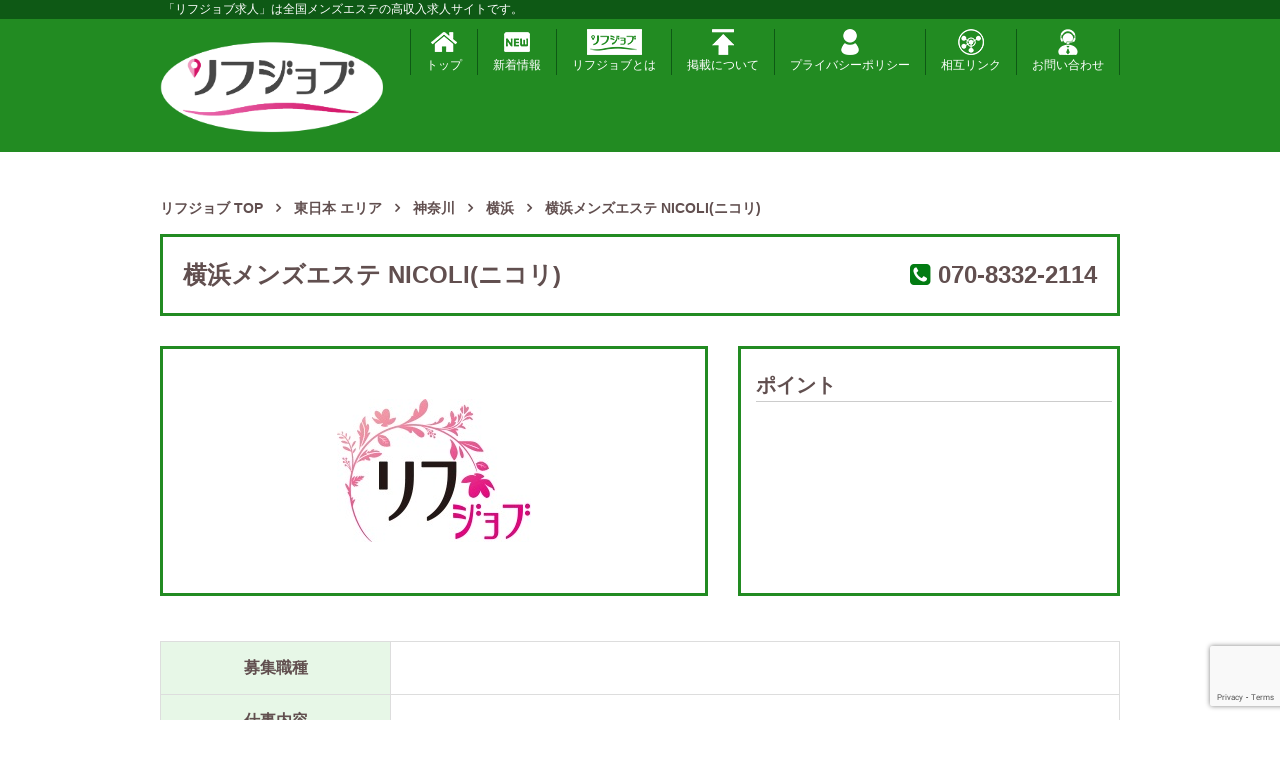

--- FILE ---
content_type: text/html; charset=UTF-8
request_url: https://rejob.jp/rejob_post/%E6%A8%AA%E6%B5%9C%E3%83%A1%E3%83%B3%E3%82%BA%E3%82%A8%E3%82%B9%E3%83%86-nicoli%E3%83%8B%E3%82%B3%E3%83%AA/
body_size: 159003
content:
<!DOCTYPE html>
<html dir="ltr" lang="ja" prefix="og: https://ogp.me/ns#" class="no-js">
<head>
	<meta charset="UTF-8">
	<meta name="viewport" content="width=device-width, initial-scale=1">
	<meta http-equiv="X-UA-Compatible" content="IE=edge">
	<meta name="description" content="メンズエステの高収入求人サイト「リフジョブ」です。">
	<meta name="keywords" content=",,,">


	

	
	
		<!-- All in One SEO 4.9.0 - aioseo.com -->
		<title>横浜メンズエステ NICOLI(ニコリ) - リフジョブ</title>
	<meta name="robots" content="max-image-preview:large" />
	<link rel="canonical" href="https://rejob.jp/rejob_post/%e6%a8%aa%e6%b5%9c%e3%83%a1%e3%83%b3%e3%82%ba%e3%82%a8%e3%82%b9%e3%83%86-nicoli%e3%83%8b%e3%82%b3%e3%83%aa/" />
	<meta name="generator" content="All in One SEO (AIOSEO) 4.9.0" />
		<meta property="og:locale" content="ja_JP" />
		<meta property="og:site_name" content="リフジョブ - メンズエステの高収入求人サイト「リフジョブ」です。" />
		<meta property="og:type" content="article" />
		<meta property="og:title" content="横浜メンズエステ NICOLI(ニコリ) - リフジョブ" />
		<meta property="og:url" content="https://rejob.jp/rejob_post/%e6%a8%aa%e6%b5%9c%e3%83%a1%e3%83%b3%e3%82%ba%e3%82%a8%e3%82%b9%e3%83%86-nicoli%e3%83%8b%e3%82%b3%e3%83%aa/" />
		<meta property="article:published_time" content="2022-01-06T04:11:12+00:00" />
		<meta property="article:modified_time" content="2022-01-06T04:11:12+00:00" />
		<meta name="twitter:card" content="summary_large_image" />
		<meta name="twitter:title" content="横浜メンズエステ NICOLI(ニコリ) - リフジョブ" />
		<script type="application/ld+json" class="aioseo-schema">
			{"@context":"https:\/\/schema.org","@graph":[{"@type":"BreadcrumbList","@id":"https:\/\/rejob.jp\/rejob_post\/%e6%a8%aa%e6%b5%9c%e3%83%a1%e3%83%b3%e3%82%ba%e3%82%a8%e3%82%b9%e3%83%86-nicoli%e3%83%8b%e3%82%b3%e3%83%aa\/#breadcrumblist","itemListElement":[{"@type":"ListItem","@id":"https:\/\/rejob.jp#listItem","position":1,"name":"Home","item":"https:\/\/rejob.jp","nextItem":{"@type":"ListItem","@id":"https:\/\/rejob.jp\/rejob_area\/%e6%9d%b1%e6%97%a5%e6%9c%ac\/#listItem","name":"\u6771\u65e5\u672c"}},{"@type":"ListItem","@id":"https:\/\/rejob.jp\/rejob_area\/%e6%9d%b1%e6%97%a5%e6%9c%ac\/#listItem","position":2,"name":"\u6771\u65e5\u672c","item":"https:\/\/rejob.jp\/rejob_area\/%e6%9d%b1%e6%97%a5%e6%9c%ac\/","nextItem":{"@type":"ListItem","@id":"https:\/\/rejob.jp\/rejob_area\/%e7%a5%9e%e5%a5%88%e5%b7%9d\/#listItem","name":"\u795e\u5948\u5ddd"},"previousItem":{"@type":"ListItem","@id":"https:\/\/rejob.jp#listItem","name":"Home"}},{"@type":"ListItem","@id":"https:\/\/rejob.jp\/rejob_area\/%e7%a5%9e%e5%a5%88%e5%b7%9d\/#listItem","position":3,"name":"\u795e\u5948\u5ddd","item":"https:\/\/rejob.jp\/rejob_area\/%e7%a5%9e%e5%a5%88%e5%b7%9d\/","nextItem":{"@type":"ListItem","@id":"https:\/\/rejob.jp\/rejob_area\/%e6%a8%aa%e6%b5%9c\/#listItem","name":"\u6a2a\u6d5c"},"previousItem":{"@type":"ListItem","@id":"https:\/\/rejob.jp\/rejob_area\/%e6%9d%b1%e6%97%a5%e6%9c%ac\/#listItem","name":"\u6771\u65e5\u672c"}},{"@type":"ListItem","@id":"https:\/\/rejob.jp\/rejob_area\/%e6%a8%aa%e6%b5%9c\/#listItem","position":4,"name":"\u6a2a\u6d5c","item":"https:\/\/rejob.jp\/rejob_area\/%e6%a8%aa%e6%b5%9c\/","nextItem":{"@type":"ListItem","@id":"https:\/\/rejob.jp\/rejob_post\/%e6%a8%aa%e6%b5%9c%e3%83%a1%e3%83%b3%e3%82%ba%e3%82%a8%e3%82%b9%e3%83%86-nicoli%e3%83%8b%e3%82%b3%e3%83%aa\/#listItem","name":"\u6a2a\u6d5c\u30e1\u30f3\u30ba\u30a8\u30b9\u30c6 NICOLI(\u30cb\u30b3\u30ea)"},"previousItem":{"@type":"ListItem","@id":"https:\/\/rejob.jp\/rejob_area\/%e7%a5%9e%e5%a5%88%e5%b7%9d\/#listItem","name":"\u795e\u5948\u5ddd"}},{"@type":"ListItem","@id":"https:\/\/rejob.jp\/rejob_post\/%e6%a8%aa%e6%b5%9c%e3%83%a1%e3%83%b3%e3%82%ba%e3%82%a8%e3%82%b9%e3%83%86-nicoli%e3%83%8b%e3%82%b3%e3%83%aa\/#listItem","position":5,"name":"\u6a2a\u6d5c\u30e1\u30f3\u30ba\u30a8\u30b9\u30c6 NICOLI(\u30cb\u30b3\u30ea)","previousItem":{"@type":"ListItem","@id":"https:\/\/rejob.jp\/rejob_area\/%e6%a8%aa%e6%b5%9c\/#listItem","name":"\u6a2a\u6d5c"}}]},{"@type":"Organization","@id":"https:\/\/rejob.jp\/#organization","name":"\u30ea\u30d5\u30b8\u30e7\u30d6","description":"\u30e1\u30f3\u30ba\u30a8\u30b9\u30c6\u306e\u9ad8\u53ce\u5165\u6c42\u4eba\u30b5\u30a4\u30c8\u300c\u30ea\u30d5\u30b8\u30e7\u30d6\u300d\u3067\u3059\u3002","url":"https:\/\/rejob.jp\/"},{"@type":"WebPage","@id":"https:\/\/rejob.jp\/rejob_post\/%e6%a8%aa%e6%b5%9c%e3%83%a1%e3%83%b3%e3%82%ba%e3%82%a8%e3%82%b9%e3%83%86-nicoli%e3%83%8b%e3%82%b3%e3%83%aa\/#webpage","url":"https:\/\/rejob.jp\/rejob_post\/%e6%a8%aa%e6%b5%9c%e3%83%a1%e3%83%b3%e3%82%ba%e3%82%a8%e3%82%b9%e3%83%86-nicoli%e3%83%8b%e3%82%b3%e3%83%aa\/","name":"\u6a2a\u6d5c\u30e1\u30f3\u30ba\u30a8\u30b9\u30c6 NICOLI(\u30cb\u30b3\u30ea) - \u30ea\u30d5\u30b8\u30e7\u30d6","inLanguage":"ja","isPartOf":{"@id":"https:\/\/rejob.jp\/#website"},"breadcrumb":{"@id":"https:\/\/rejob.jp\/rejob_post\/%e6%a8%aa%e6%b5%9c%e3%83%a1%e3%83%b3%e3%82%ba%e3%82%a8%e3%82%b9%e3%83%86-nicoli%e3%83%8b%e3%82%b3%e3%83%aa\/#breadcrumblist"},"datePublished":"2022-01-06T13:11:12+09:00","dateModified":"2022-01-06T13:11:12+09:00"},{"@type":"WebSite","@id":"https:\/\/rejob.jp\/#website","url":"https:\/\/rejob.jp\/","name":"\u30ea\u30d5\u30b8\u30e7\u30d6","description":"\u30e1\u30f3\u30ba\u30a8\u30b9\u30c6\u306e\u9ad8\u53ce\u5165\u6c42\u4eba\u30b5\u30a4\u30c8\u300c\u30ea\u30d5\u30b8\u30e7\u30d6\u300d\u3067\u3059\u3002","inLanguage":"ja","publisher":{"@id":"https:\/\/rejob.jp\/#organization"}}]}
		</script>
		<!-- All in One SEO -->

<link rel='dns-prefetch' href='//www.google.com' />
<link rel='dns-prefetch' href='//maxcdn.bootstrapcdn.com' />
<link rel='dns-prefetch' href='//code.jquery.com' />
<link rel='dns-prefetch' href='//s.w.org' />
<script type="text/javascript">
window._wpemojiSettings = {"baseUrl":"https:\/\/s.w.org\/images\/core\/emoji\/13.1.0\/72x72\/","ext":".png","svgUrl":"https:\/\/s.w.org\/images\/core\/emoji\/13.1.0\/svg\/","svgExt":".svg","source":{"concatemoji":"https:\/\/rejob.jp\/wp-includes\/js\/wp-emoji-release.min.js?ver=5.9.12"}};
/*! This file is auto-generated */
!function(e,a,t){var n,r,o,i=a.createElement("canvas"),p=i.getContext&&i.getContext("2d");function s(e,t){var a=String.fromCharCode;p.clearRect(0,0,i.width,i.height),p.fillText(a.apply(this,e),0,0);e=i.toDataURL();return p.clearRect(0,0,i.width,i.height),p.fillText(a.apply(this,t),0,0),e===i.toDataURL()}function c(e){var t=a.createElement("script");t.src=e,t.defer=t.type="text/javascript",a.getElementsByTagName("head")[0].appendChild(t)}for(o=Array("flag","emoji"),t.supports={everything:!0,everythingExceptFlag:!0},r=0;r<o.length;r++)t.supports[o[r]]=function(e){if(!p||!p.fillText)return!1;switch(p.textBaseline="top",p.font="600 32px Arial",e){case"flag":return s([127987,65039,8205,9895,65039],[127987,65039,8203,9895,65039])?!1:!s([55356,56826,55356,56819],[55356,56826,8203,55356,56819])&&!s([55356,57332,56128,56423,56128,56418,56128,56421,56128,56430,56128,56423,56128,56447],[55356,57332,8203,56128,56423,8203,56128,56418,8203,56128,56421,8203,56128,56430,8203,56128,56423,8203,56128,56447]);case"emoji":return!s([10084,65039,8205,55357,56613],[10084,65039,8203,55357,56613])}return!1}(o[r]),t.supports.everything=t.supports.everything&&t.supports[o[r]],"flag"!==o[r]&&(t.supports.everythingExceptFlag=t.supports.everythingExceptFlag&&t.supports[o[r]]);t.supports.everythingExceptFlag=t.supports.everythingExceptFlag&&!t.supports.flag,t.DOMReady=!1,t.readyCallback=function(){t.DOMReady=!0},t.supports.everything||(n=function(){t.readyCallback()},a.addEventListener?(a.addEventListener("DOMContentLoaded",n,!1),e.addEventListener("load",n,!1)):(e.attachEvent("onload",n),a.attachEvent("onreadystatechange",function(){"complete"===a.readyState&&t.readyCallback()})),(n=t.source||{}).concatemoji?c(n.concatemoji):n.wpemoji&&n.twemoji&&(c(n.twemoji),c(n.wpemoji)))}(window,document,window._wpemojiSettings);
</script>
<style type="text/css">
img.wp-smiley,
img.emoji {
	display: inline !important;
	border: none !important;
	box-shadow: none !important;
	height: 1em !important;
	width: 1em !important;
	margin: 0 0.07em !important;
	vertical-align: -0.1em !important;
	background: none !important;
	padding: 0 !important;
}
</style>
	<link rel='stylesheet' id='wp-block-library-css'  href='https://rejob.jp/wp-includes/css/dist/block-library/style.min.css?ver=5.9.12' type='text/css' media='all' />
<link rel='stylesheet' id='aioseo/css/src/vue/standalone/blocks/table-of-contents/global.scss-css'  href='https://rejob.jp/wp-content/plugins/all-in-one-seo-pack/dist/Lite/assets/css/table-of-contents/global.e90f6d47.css?ver=4.9.0' type='text/css' media='all' />
<style id='global-styles-inline-css' type='text/css'>
body{--wp--preset--color--black: #000000;--wp--preset--color--cyan-bluish-gray: #abb8c3;--wp--preset--color--white: #ffffff;--wp--preset--color--pale-pink: #f78da7;--wp--preset--color--vivid-red: #cf2e2e;--wp--preset--color--luminous-vivid-orange: #ff6900;--wp--preset--color--luminous-vivid-amber: #fcb900;--wp--preset--color--light-green-cyan: #7bdcb5;--wp--preset--color--vivid-green-cyan: #00d084;--wp--preset--color--pale-cyan-blue: #8ed1fc;--wp--preset--color--vivid-cyan-blue: #0693e3;--wp--preset--color--vivid-purple: #9b51e0;--wp--preset--gradient--vivid-cyan-blue-to-vivid-purple: linear-gradient(135deg,rgba(6,147,227,1) 0%,rgb(155,81,224) 100%);--wp--preset--gradient--light-green-cyan-to-vivid-green-cyan: linear-gradient(135deg,rgb(122,220,180) 0%,rgb(0,208,130) 100%);--wp--preset--gradient--luminous-vivid-amber-to-luminous-vivid-orange: linear-gradient(135deg,rgba(252,185,0,1) 0%,rgba(255,105,0,1) 100%);--wp--preset--gradient--luminous-vivid-orange-to-vivid-red: linear-gradient(135deg,rgba(255,105,0,1) 0%,rgb(207,46,46) 100%);--wp--preset--gradient--very-light-gray-to-cyan-bluish-gray: linear-gradient(135deg,rgb(238,238,238) 0%,rgb(169,184,195) 100%);--wp--preset--gradient--cool-to-warm-spectrum: linear-gradient(135deg,rgb(74,234,220) 0%,rgb(151,120,209) 20%,rgb(207,42,186) 40%,rgb(238,44,130) 60%,rgb(251,105,98) 80%,rgb(254,248,76) 100%);--wp--preset--gradient--blush-light-purple: linear-gradient(135deg,rgb(255,206,236) 0%,rgb(152,150,240) 100%);--wp--preset--gradient--blush-bordeaux: linear-gradient(135deg,rgb(254,205,165) 0%,rgb(254,45,45) 50%,rgb(107,0,62) 100%);--wp--preset--gradient--luminous-dusk: linear-gradient(135deg,rgb(255,203,112) 0%,rgb(199,81,192) 50%,rgb(65,88,208) 100%);--wp--preset--gradient--pale-ocean: linear-gradient(135deg,rgb(255,245,203) 0%,rgb(182,227,212) 50%,rgb(51,167,181) 100%);--wp--preset--gradient--electric-grass: linear-gradient(135deg,rgb(202,248,128) 0%,rgb(113,206,126) 100%);--wp--preset--gradient--midnight: linear-gradient(135deg,rgb(2,3,129) 0%,rgb(40,116,252) 100%);--wp--preset--duotone--dark-grayscale: url('#wp-duotone-dark-grayscale');--wp--preset--duotone--grayscale: url('#wp-duotone-grayscale');--wp--preset--duotone--purple-yellow: url('#wp-duotone-purple-yellow');--wp--preset--duotone--blue-red: url('#wp-duotone-blue-red');--wp--preset--duotone--midnight: url('#wp-duotone-midnight');--wp--preset--duotone--magenta-yellow: url('#wp-duotone-magenta-yellow');--wp--preset--duotone--purple-green: url('#wp-duotone-purple-green');--wp--preset--duotone--blue-orange: url('#wp-duotone-blue-orange');--wp--preset--font-size--small: 13px;--wp--preset--font-size--medium: 20px;--wp--preset--font-size--large: 36px;--wp--preset--font-size--x-large: 42px;}.has-black-color{color: var(--wp--preset--color--black) !important;}.has-cyan-bluish-gray-color{color: var(--wp--preset--color--cyan-bluish-gray) !important;}.has-white-color{color: var(--wp--preset--color--white) !important;}.has-pale-pink-color{color: var(--wp--preset--color--pale-pink) !important;}.has-vivid-red-color{color: var(--wp--preset--color--vivid-red) !important;}.has-luminous-vivid-orange-color{color: var(--wp--preset--color--luminous-vivid-orange) !important;}.has-luminous-vivid-amber-color{color: var(--wp--preset--color--luminous-vivid-amber) !important;}.has-light-green-cyan-color{color: var(--wp--preset--color--light-green-cyan) !important;}.has-vivid-green-cyan-color{color: var(--wp--preset--color--vivid-green-cyan) !important;}.has-pale-cyan-blue-color{color: var(--wp--preset--color--pale-cyan-blue) !important;}.has-vivid-cyan-blue-color{color: var(--wp--preset--color--vivid-cyan-blue) !important;}.has-vivid-purple-color{color: var(--wp--preset--color--vivid-purple) !important;}.has-black-background-color{background-color: var(--wp--preset--color--black) !important;}.has-cyan-bluish-gray-background-color{background-color: var(--wp--preset--color--cyan-bluish-gray) !important;}.has-white-background-color{background-color: var(--wp--preset--color--white) !important;}.has-pale-pink-background-color{background-color: var(--wp--preset--color--pale-pink) !important;}.has-vivid-red-background-color{background-color: var(--wp--preset--color--vivid-red) !important;}.has-luminous-vivid-orange-background-color{background-color: var(--wp--preset--color--luminous-vivid-orange) !important;}.has-luminous-vivid-amber-background-color{background-color: var(--wp--preset--color--luminous-vivid-amber) !important;}.has-light-green-cyan-background-color{background-color: var(--wp--preset--color--light-green-cyan) !important;}.has-vivid-green-cyan-background-color{background-color: var(--wp--preset--color--vivid-green-cyan) !important;}.has-pale-cyan-blue-background-color{background-color: var(--wp--preset--color--pale-cyan-blue) !important;}.has-vivid-cyan-blue-background-color{background-color: var(--wp--preset--color--vivid-cyan-blue) !important;}.has-vivid-purple-background-color{background-color: var(--wp--preset--color--vivid-purple) !important;}.has-black-border-color{border-color: var(--wp--preset--color--black) !important;}.has-cyan-bluish-gray-border-color{border-color: var(--wp--preset--color--cyan-bluish-gray) !important;}.has-white-border-color{border-color: var(--wp--preset--color--white) !important;}.has-pale-pink-border-color{border-color: var(--wp--preset--color--pale-pink) !important;}.has-vivid-red-border-color{border-color: var(--wp--preset--color--vivid-red) !important;}.has-luminous-vivid-orange-border-color{border-color: var(--wp--preset--color--luminous-vivid-orange) !important;}.has-luminous-vivid-amber-border-color{border-color: var(--wp--preset--color--luminous-vivid-amber) !important;}.has-light-green-cyan-border-color{border-color: var(--wp--preset--color--light-green-cyan) !important;}.has-vivid-green-cyan-border-color{border-color: var(--wp--preset--color--vivid-green-cyan) !important;}.has-pale-cyan-blue-border-color{border-color: var(--wp--preset--color--pale-cyan-blue) !important;}.has-vivid-cyan-blue-border-color{border-color: var(--wp--preset--color--vivid-cyan-blue) !important;}.has-vivid-purple-border-color{border-color: var(--wp--preset--color--vivid-purple) !important;}.has-vivid-cyan-blue-to-vivid-purple-gradient-background{background: var(--wp--preset--gradient--vivid-cyan-blue-to-vivid-purple) !important;}.has-light-green-cyan-to-vivid-green-cyan-gradient-background{background: var(--wp--preset--gradient--light-green-cyan-to-vivid-green-cyan) !important;}.has-luminous-vivid-amber-to-luminous-vivid-orange-gradient-background{background: var(--wp--preset--gradient--luminous-vivid-amber-to-luminous-vivid-orange) !important;}.has-luminous-vivid-orange-to-vivid-red-gradient-background{background: var(--wp--preset--gradient--luminous-vivid-orange-to-vivid-red) !important;}.has-very-light-gray-to-cyan-bluish-gray-gradient-background{background: var(--wp--preset--gradient--very-light-gray-to-cyan-bluish-gray) !important;}.has-cool-to-warm-spectrum-gradient-background{background: var(--wp--preset--gradient--cool-to-warm-spectrum) !important;}.has-blush-light-purple-gradient-background{background: var(--wp--preset--gradient--blush-light-purple) !important;}.has-blush-bordeaux-gradient-background{background: var(--wp--preset--gradient--blush-bordeaux) !important;}.has-luminous-dusk-gradient-background{background: var(--wp--preset--gradient--luminous-dusk) !important;}.has-pale-ocean-gradient-background{background: var(--wp--preset--gradient--pale-ocean) !important;}.has-electric-grass-gradient-background{background: var(--wp--preset--gradient--electric-grass) !important;}.has-midnight-gradient-background{background: var(--wp--preset--gradient--midnight) !important;}.has-small-font-size{font-size: var(--wp--preset--font-size--small) !important;}.has-medium-font-size{font-size: var(--wp--preset--font-size--medium) !important;}.has-large-font-size{font-size: var(--wp--preset--font-size--large) !important;}.has-x-large-font-size{font-size: var(--wp--preset--font-size--x-large) !important;}
</style>
<link rel='stylesheet' id='contact-form-7-css'  href='https://rejob.jp/wp-content/plugins/contact-form-7/includes/css/styles.css?ver=5.1.6' type='text/css' media='all' />
<link rel='stylesheet' id='contact-form-7-confirm-css'  href='https://rejob.jp/wp-content/plugins/contact-form-7-add-confirm/includes/css/styles.css?ver=5.1' type='text/css' media='all' />
<link rel='stylesheet' id='font_awesome-css'  href='https://maxcdn.bootstrapcdn.com/font-awesome/4.7.0/css/font-awesome.min.css?ver=5.9.12' type='text/css' media='all' />
<link rel='stylesheet' id='bootstrap-css'  href='https://maxcdn.bootstrapcdn.com/bootstrap/3.3.7/css/bootstrap.min.css?ver=5.9.12' type='text/css' media='all' />
<link rel='stylesheet' id='jquery-ui-css'  href='https://code.jquery.com/ui/1.12.0/themes/smoothness/jquery-ui.css?ver=5.9.12' type='text/css' media='all' />
<link rel='stylesheet' id='basic-css'  href='https://rejob.jp/wp-content/themes/rejob/css/basic.css?ver=5.9.12' type='text/css' media='all' />
<link rel='stylesheet' id='style-css'  href='https://rejob.jp/wp-content/themes/rejob/style.css?ver=5.9.12' type='text/css' media='all' />
<link rel='stylesheet' id='salon-css'  href='https://rejob.jp/wp-content/themes/rejob/css/page-salon.css?ver=5.9.12' type='text/css' media='all' />
<link rel='stylesheet' id='rejob-css'  href='https://rejob.jp/wp-content/themes/rejob/css/page-rejob.css?ver=5.9.12' type='text/css' media='all' />
<link rel='stylesheet' id='slick-css'  href='https://rejob.jp/wp-content/themes/rejob/css/slick.css?ver=5.9.12' type='text/css' media='all' />
<link rel='stylesheet' id='slick-theme-css'  href='https://rejob.jp/wp-content/themes/rejob/css/slick-theme.css?ver=5.9.12' type='text/css' media='all' />
<link rel='stylesheet' id='salon2-css'  href='https://rejob.jp/wp-content/themes/rejob/style_addon.css?ver=5.9.12' type='text/css' media='all' />
<script type='text/javascript' src='https://rejob.jp/wp-includes/js/jquery/jquery.min.js?ver=3.6.0' id='jquery-core-js'></script>
<script type='text/javascript' src='https://rejob.jp/wp-includes/js/jquery/jquery-migrate.min.js?ver=3.3.2' id='jquery-migrate-js'></script>
<link rel="https://api.w.org/" href="https://rejob.jp/wp-json/" /><link rel="EditURI" type="application/rsd+xml" title="RSD" href="https://rejob.jp/xmlrpc.php?rsd" />
<link rel="wlwmanifest" type="application/wlwmanifest+xml" href="https://rejob.jp/wp-includes/wlwmanifest.xml" /> 
<meta name="generator" content="WordPress 5.9.12" />
<link rel='shortlink' href='https://rejob.jp/?p=11245' />
<link rel="alternate" type="application/json+oembed" href="https://rejob.jp/wp-json/oembed/1.0/embed?url=https%3A%2F%2Frejob.jp%2Frejob_post%2F%25e6%25a8%25aa%25e6%25b5%259c%25e3%2583%25a1%25e3%2583%25b3%25e3%2582%25ba%25e3%2582%25a8%25e3%2582%25b9%25e3%2583%2586-nicoli%25e3%2583%258b%25e3%2582%25b3%25e3%2583%25aa%2F" />
<link rel="alternate" type="text/xml+oembed" href="https://rejob.jp/wp-json/oembed/1.0/embed?url=https%3A%2F%2Frejob.jp%2Frejob_post%2F%25e6%25a8%25aa%25e6%25b5%259c%25e3%2583%25a1%25e3%2583%25b3%25e3%2582%25ba%25e3%2582%25a8%25e3%2582%25b9%25e3%2583%2586-nicoli%25e3%2583%258b%25e3%2582%25b3%25e3%2583%25aa%2F&#038;format=xml" />
<meta name="generator" content="Site Kit by Google 1.105.0" />                <script>
                    var ajaxUrl = 'https://rejob.jp/wp-admin/admin-ajax.php';
                </script>
        		<script>
			( function() {
				window.onpageshow = function( event ) {
					// Defined window.wpforms means that a form exists on a page.
					// If so and back/forward button has been clicked,
					// force reload a page to prevent the submit button state stuck.
					if ( typeof window.wpforms !== 'undefined' && event.persisted ) {
						window.location.reload();
					}
				};
			}() );
		</script>
		<link rel="icon" href="https://rejob.jp/wp-content/uploads/2021/06/cropped-logo11-32x32.png" sizes="32x32" />
<link rel="icon" href="https://rejob.jp/wp-content/uploads/2021/06/cropped-logo11-192x192.png" sizes="192x192" />
<link rel="apple-touch-icon" href="https://rejob.jp/wp-content/uploads/2021/06/cropped-logo11-180x180.png" />
<meta name="msapplication-TileImage" content="https://rejob.jp/wp-content/uploads/2021/06/cropped-logo11-270x270.png" />
		<style type="text/css" id="wp-custom-css">
			.tag_free {
    background-color: #337ab7;
}
.tag_want_sell000 {
    background-color: #1FA17B;
}
.tag_want_buy000 {
    background-color: #F5DF26;
}
.tag_interior000 {
    background-color: #ff9e9e;
}
.tag_service000 {
    background-color: #CB4E6C;
}
.free_attendance {
    background-color: #111111;
}
.nursery {
    background-color: #ff9e9e;
}
.social_insurance {
    background-color: #F5DF26;
}
.w_work {
    background-color: #CB4E6C;
}		</style>
		<style id="wpforms-css-vars-root">
				:root {
					--wpforms-field-border-radius: 3px;
--wpforms-field-border-style: solid;
--wpforms-field-border-size: 1px;
--wpforms-field-background-color: #ffffff;
--wpforms-field-border-color: rgba( 0, 0, 0, 0.25 );
--wpforms-field-border-color-spare: rgba( 0, 0, 0, 0.25 );
--wpforms-field-text-color: rgba( 0, 0, 0, 0.7 );
--wpforms-field-menu-color: #ffffff;
--wpforms-label-color: rgba( 0, 0, 0, 0.85 );
--wpforms-label-sublabel-color: rgba( 0, 0, 0, 0.55 );
--wpforms-label-error-color: #d63637;
--wpforms-button-border-radius: 3px;
--wpforms-button-border-style: none;
--wpforms-button-border-size: 1px;
--wpforms-button-background-color: #066aab;
--wpforms-button-border-color: #066aab;
--wpforms-button-text-color: #ffffff;
--wpforms-page-break-color: #066aab;
--wpforms-background-image: none;
--wpforms-background-position: center center;
--wpforms-background-repeat: no-repeat;
--wpforms-background-size: cover;
--wpforms-background-width: 100px;
--wpforms-background-height: 100px;
--wpforms-background-color: rgba( 0, 0, 0, 0 );
--wpforms-background-url: none;
--wpforms-container-padding: 0px;
--wpforms-container-border-style: none;
--wpforms-container-border-width: 1px;
--wpforms-container-border-color: #000000;
--wpforms-container-border-radius: 3px;
--wpforms-field-size-input-height: 43px;
--wpforms-field-size-input-spacing: 15px;
--wpforms-field-size-font-size: 16px;
--wpforms-field-size-line-height: 19px;
--wpforms-field-size-padding-h: 14px;
--wpforms-field-size-checkbox-size: 16px;
--wpforms-field-size-sublabel-spacing: 5px;
--wpforms-field-size-icon-size: 1;
--wpforms-label-size-font-size: 16px;
--wpforms-label-size-line-height: 19px;
--wpforms-label-size-sublabel-font-size: 14px;
--wpforms-label-size-sublabel-line-height: 17px;
--wpforms-button-size-font-size: 17px;
--wpforms-button-size-height: 41px;
--wpforms-button-size-padding-h: 15px;
--wpforms-button-size-margin-top: 10px;
--wpforms-container-shadow-size-box-shadow: none;

				}
			</style>
				</head>

<body class="rejob">

<header>
	<div class="bg_dgreen">
		<div class="container-fluid maxw990">
			<h1 class="mgt0 mgb0 pd3 white fs12 spfs10">「リフジョブ求人」は全国メンズエステの高収入求人サイトです。</h1>
		</div>
	</div>
	<div class="bg_lgreen pdt10 pdb10">
		<div class="container-fluid maxw990">
			<div class="row sm-gutters">
				<div class="col-xs-12 col-sm-3">
					<div class="row sm-gutters white">
						<div class="col-xs-2 visible-xs">
							<button type="button" class="navbar-toggle" data-toggle="collapse" data-target="#search">
							  <span class="sr-only">検索</span>
							  <i class="fa fa-search" aria-hidden="true"></i>
							</button>
						</div>
						<div class="col-xs-8 col-sm-12 sp_center">
							<a href="https://rejob.jp/" class="inline_block"><img src="https://rejob.jp/wp-content/themes/rejob/img/common/logo.png" alt="リフジョブ ロゴ" class="img-responsive"></a>
						</div>
						<div class="col-xs-2 visible-xs">
							<button type="button" class="navbar-toggle " data-toggle="collapse" data-target="#navi">
							  <span class="sr-only">メニュー</span>
							  <i class="fa fa-bars" aria-hidden="true"></i>
							</button>
						</div>
					</div>
				</div>
				<div class="col-xs-12 col-sm-9">
					
					<nav id="navi" class="collapse navbar-collapse">
						<ul class="nav navbar-nav nav_rejob white">
							<li>
								<a href="https://rejob.jp/">
									<img src="https://rejob.jp/wp-content/themes/rejob/img/common/nav_icon01.png" alt="ナビ トップ" class="img-responsive center-block">
									トップ
								</a>
							</li>
							<li>
								<a href="https://rejob.jp/arrival/">
									<img src="https://rejob.jp/wp-content/themes/rejob/img/common/nav_icon02.png" alt="ナビ 新着掲載情報" class="img-responsive center-block">
									新着情報
								</a>
							</li>
							<li>
								<a href="https://rejob.jp/#rejob_about">
									<img src="https://rejob.jp/wp-content/uploads/2020/08/nav_icon99.png" alt="ナビ リフジョブとは" class="img-responsive center-block">
									リフジョブとは
								</a>
							</li>
							<li>
								<a href="https://rejob.jp/ad/">
									<img src="https://rejob.jp/wp-content/themes/rejob/img/common/nav_icon04.png" alt="ナビ 掲載について" class="img-responsive center-block">
									掲載について
								</a>
							</li>
							<li>
								<a href="https://rejob.jp/privacy/">
									<img src="https://rejob.jp/wp-content/themes/rejob/img/common/nav_icon05.png" alt="ナビ プライバシーポリシーについて" class="img-responsive center-block">
									プライバシーポリシー
								</a>
							</li>
										<li>
								<a href="https://rejob.jp/mutual/">
									<img src="https://rejob.jp/wp-content/uploads/2020/08/a4ac3efb0928758a05cdab7ad8f088a0.png" alt="ナビ 相互リンクについて" class="img-responsive center-block">相互リンク
									
								</a>
							</li>
							<li>
								<a href="https://rejob.jp/contact/">
									<img src="https://rejob.jp/wp-content/uploads/2020/08/e3daaddaff30447edea8c6b14def12a9.png" alt="ナビ 問い合わせについて" class="img-responsive center-block">お問い合わせ
									
								</a>
							</li>
							
						</ul>
					</nav>
				</div>
			</div>
		</div>
	</div>
</header>

<main class="container-fluid maxw990">
	<div class="mgt30 hidden-xs">
		<div class="row">
			<div class="col-xs-12">
				<div class="bg_green bdrs5">

					
				</div>
			</div>
		</div>
	</div>

	<ol class="mgt15 mgb15 breadcrumb_list bold" itemscope itemtype="https://schema.org/BreadcrumbList">
		<li class="bcHome" itemprop="itemListElement" itemscope itemtype="http://schema.org/ListItem"><a itemprop="item" href="https://rejob.jp/rejob/" itemprop="item"><span itemprop="name">リフジョブ TOP</span></a><meta itemprop="position" content="1" /></li><li itemprop="itemListElement" itemscope itemtype="http://schema.org/ListItem"><a itemprop="item" href="https://rejob.jp/point/?area=2"><span itemprop="name">東日本 エリア</span></a><meta itemprop="position" content="2" /></li><li itemprop="itemListElement" itemscope itemtype="http://schema.org/ListItem"><a itemprop="item" href="https://rejob.jp/point/?area=13"><span itemprop="name">神奈川</span></a><meta itemprop="position" content="3" /></li><li itemprop="itemListElement" itemscope itemtype="http://schema.org/ListItem"><a itemprop="item" href="https://rejob.jp/point/?area=103"><span itemprop="name">横浜</span></a><meta itemprop="position" content="4" /></li><li itemprop="itemListElement" itemscope itemtype="http://schema.org/ListItem"><span itemprop="name"><strong>横浜メンズエステ NICOLI(ニコリ)</strong></span><meta itemprop="position" content="5" /></li>	</ol>

	<section class="box_pd_xs box_pdt0">
		<div class="mgb30 pd20 sppd10 bd_3gr">
			<div class="row sm-gutters">
				<div class="col-xs-12 col-sm-8">
					<h2 class="mg0 fs24 bold lh_15">横浜メンズエステ NICOLI(ニコリ)</h2>
				</div>
				<div class="col-xs-12 col-sm-4">
					<p class="mgb0 fs24 bold text-right">
												<i class="fa fa-phone-square green" aria-hidden="true"></i> <a href="tel: 070-8332-2114"> 070-8332-2114</a>
					</p>
				</div>
			</div>
		</div>

		<div class="row">
			<div class="col-xs-12 col-sm-7 spmgb30">
				<div class="matchbox bd_3gr relative">
					<img src="https://rejob.jp/wp-content/themes/rejob/img/common/noimg.jpg" alt="横浜メンズエステ NICOLI(ニコリ) 求人画像" class="img-responsive center-block single_banner">
				</div>
			</div>

			<div class="col-xs-12 col-sm-5">
				<div class="pd15 pdr0 matchbox bd_3gr minh250px">
					<div class="pdr5 scroll_box maxh300px bold">
						<h3 class="mgt10 pdb5 bdb_1c fs20 bold">ポイント</h3>
						<p>
													</p>
					</div>
				</div>
			</div>
		</div>
	</section>


	<section class="box_pd_xs box_pdt0">
	<!-- 
		<h2 class="mgt0 mgb20 fs18 bold">
			<img src="https://rejob.jp/wp-content/themes/rejob/img/page/title_info.png" alt="広告詳細情報" class="mgr10 spmgb5 va_bottom"><br class="visible-xs">
			広告詳細情報
			<span class="title_line"> </span>
		</h2>

		<p class="mgb50 spmgb20 fs14 bold">
					</p>
	-->

		<table class="mgb30 table table-bordered fs16 bold table_single">
			<tr>
				<th>募集職種</th>
				<td>
									</td>
			</tr>
			<tr>
				<th>仕事内容</th>
				<td>
									</td>
			</tr>
			<tr>
				<th>勤務地</th>
				<td>神奈川県</td>
			</tr>
			<tr>
				<th>最寄り駅</th>
				<td>
									</td>
			</tr>
			<tr>
				<th>給与</th>
				<td>
										0()<br>
					
									</td>
			</tr>
			<tr>
				<th>会社名</th>
				<td></td>
			</tr>
			<tr>
				<th>求人終了日</th>
				<td></td>
			</tr>
		</table>

		
				<div class="pd20 sppd10 bd_3gr bold text-center" style="margin-bottom:20px;">
				<p class="fs30">
					<i class="fa fa-phone-square green" aria-hidden="true"></i>
					<a href="tel: 070-8332-2114"> 070-8332-2114</a>
				</p>
				<p class="fs20">
					<span class="green">「リフジョブ見ました！」</span><br class="visible-xs">でご応募がスムーズです。
				</p>
		</div>
		
		<div class="pd20 sppd10 bd_3gr bold text-center" style="margin-bottom:20px;">

			<form action="https://rejob.jp/apply-form/" method="post">
				<input type="hidden" name="from_post_id" value="11245">
				<button type="submit" class="pdl30 pdr30 inline_block pd15 bg_white bd_3gr fs18 bdrs30 hover_green">
					<i class="fa fa-envelope-o green" aria-hidden="true"></i> 応募フォームはこちら
				</button>
			</form>
		</div>

			</section>

	<section class="box_pd_xs box_pdt0">
   <div class="pd20 sppd10 bd_3gr bold text-center" style="margin-bottom:20px;">
      <p class="fs20 accordion-title pdl30 pdr30 inline_block pd15 bg_white bd_3gr fs18 bdrs30 hover_green">
         リフジョブでご紹介する店舗の特徴
      </p>
      <div class="accordion-item">
         <p>【高待遇】</p>
         <p>
            売り上げの60％～80％や名料全額バックなどといった高収入を保証している店舗様をご紹介しています。
         </p>
		 <p>
            また、ノルマもなく安心して働ける店舗様を厳選しています。
         </p>

         <p>【嬉しい福利厚生】</p>
         <p>
            スタッフに負担がかからないように、交通費全額支給や制服貸与などの福利厚生の充実に努めている店舗様を多数掲載しております。
         </p>
         <p>【プライベートを犠牲にしない働き方】</p>
         <p>
            ライフワークバランスを重視して週一回からのシフト制を採用している店舗様が多くスキマ時間を利用した副業として人気のお仕事です。
         </p>
         <p>
            また、安定して時間が確保できない学生や主婦の方でも自由にシフトが組めるように配慮している店舗様もございます。
         </p>
         <p>【安心できる研修制度】</p>
         <p>
            未経験の方でも安心して仕事ができるように女性の研修スタッフが在籍している店舗様を多数ご紹介しています。
         </p>
		 <p>
            経験者の方であれば経験を踏まえた上での高収入も期待できます。
         </p>
      </div>

   </div>
   <div class="pd20 sppd10 bd_3gr bold text-center" style="margin-bottom:20px;">
      <p class="fs20 accordion-title pdl30 pdr30 inline_block pd15 bg_white bd_3gr fs18 bdrs30 hover_green">
         リフジョブに掲載している求人について
      </p>
      <div class="accordion-item">
         <p>
            リフジョブではメンズエステ（メンエス）やアジアンエステ（チャイエス）のエステティシャン・セラピストを中心とした女性向けの求人を掲載しています。
         </p>
         <p>
            メンズエステ（メンエス）やアジアンエステ（チャイエス）は性的サービスではなく、アロママッサージやリンパマッサージといったリラクゼーションマッサージのため安心して仕事に取り組める環境が整っています。
         </p>
         <p>
            また、人手不足のため女性向けのエステティシャン、セラピストと比較して短時間かつ高収入で募集している求人が多い特徴があります。
         </p>
         <p>
            他にも週一回から、ノルマなし、未経験歓迎などといった気軽に始めやすい条件で掲載している求人も多数あります。
         </p>
         <p>
            リフジョブではこのような好条件の求人を多数掲載しております。
         </p>
      </div>
   </div>
</section>
	
	<div class="box_pd_xs box_pdt0">
		<div class="row">
			<section class="col-xs-12 col-sm-6 col-md-6 spmgb30">
				<h2 class="mgt0 mgb20 fs18 bold">
					<img src="https://rejob.jp/wp-content/themes/rejob/img/common/title_search.png" alt="検索" class="mgr10 spmgb5 va_bottom">
					こだわり検索
					<span class="title_line"> </span>
				</h2>
				<div class="matchbox bd_3gr minh250px">
					<ul class="mgb0 pd10 sppd5 scroll_box li_bd0 bold ul_point white">

					
						<li class="inline_block pd5">
							<a href="https://rejob.jp/point/?point=54" class="tag_sell">
								<i class="fa fa-caret-right" aria-hidden="true"></i> 日払いOK							</a>
						</li>

					
						<li class="inline_block pd5">
							<a href="https://rejob.jp/point/?point=56" class="tag_want_sell000">
								<i class="fa fa-caret-right" aria-hidden="true"></i> 週１日～OK							</a>
						</li>

					
						<li class="inline_block pd5">
							<a href="https://rejob.jp/point/?point=58" class="tag_buy">
								<i class="fa fa-caret-right" aria-hidden="true"></i> 交通費支給							</a>
						</li>

					
						<li class="inline_block pd5">
							<a href="https://rejob.jp/point/?point=59" class="tag_interior000">
								<i class="fa fa-caret-right" aria-hidden="true"></i> 最低保証あり							</a>
						</li>

					
						<li class="inline_block pd5">
							<a href="https://rejob.jp/point/?point=60" class="tag_recruit">
								<i class="fa fa-caret-right" aria-hidden="true"></i> 掛け持ちOK							</a>
						</li>

					
						<li class="inline_block pd5">
							<a href="https://rejob.jp/point/?point=62" class="tag_other">
								<i class="fa fa-caret-right" aria-hidden="true"></i> 個室待機							</a>
						</li>

					
						<li class="inline_block pd5">
							<a href="https://rejob.jp/point/?point=63" class="tag_service000">
								<i class="fa fa-caret-right" aria-hidden="true"></i> 未経験者歓迎							</a>
						</li>

					
						<li class="inline_block pd5">
							<a href="https://rejob.jp/point/?point=64" class="tag_appeal">
								<i class="fa fa-caret-right" aria-hidden="true"></i> 20代歓迎							</a>
						</li>

					
						<li class="inline_block pd5">
							<a href="https://rejob.jp/point/?point=65" class="tag_want_ivent">
								<i class="fa fa-caret-right" aria-hidden="true"></i> 30代歓迎							</a>
						</li>

					
						<li class="inline_block pd5">
							<a href="https://rejob.jp/point/?point=66" class="tag_recruit_therapist">
								<i class="fa fa-caret-right" aria-hidden="true"></i> 40代歓迎							</a>
						</li>

					
						<li class="inline_block pd5">
							<a href="https://rejob.jp/point/?point=121" class="tag_want_buy">
								<i class="fa fa-caret-right" aria-hidden="true"></i> 店泊施設も充実							</a>
						</li>

					
						<li class="inline_block pd5">
							<a href="https://rejob.jp/point/?point=122" class="tag_interior">
								<i class="fa fa-caret-right" aria-hidden="true"></i> 年賞与あり							</a>
						</li>

					
						<li class="inline_block pd5">
							<a href="https://rejob.jp/point/?point=124" class="free_attendance">
								<i class="fa fa-caret-right" aria-hidden="true"></i> 自由出勤							</a>
						</li>

					
						<li class="inline_block pd5">
							<a href="https://rejob.jp/point/?point=156" class="tag_want_sell">
								<i class="fa fa-caret-right" aria-hidden="true"></i> 制服貸与							</a>
						</li>

					
						<li class="inline_block pd5">
							<a href="https://rejob.jp/point/?point=208" class="50%e4%bb%a3%e6%ad%93%e8%bf%8e">
								<i class="fa fa-caret-right" aria-hidden="true"></i> 50代歓迎							</a>
						</li>

					
						<li class="inline_block pd5">
							<a href="https://rejob.jp/point/?point=304" class="%e6%9c%aa%e7%b5%8c%e9%a8%93%e6%ad%93%e8%bf%8e">
								<i class="fa fa-caret-right" aria-hidden="true"></i> 未経験歓迎							</a>
						</li>

					
						<li class="inline_block pd5">
							<a href="https://rejob.jp/point/?point=305" class="%e4%bd%93%e9%a8%93%e5%85%a5%e5%ba%97ok">
								<i class="fa fa-caret-right" aria-hidden="true"></i> 体験入店OK							</a>
						</li>

					
						<li class="inline_block pd5">
							<a href="https://rejob.jp/point/?point=306" class="%e9%80%b11%e6%97%a5%ef%bd%9e">
								<i class="fa fa-caret-right" aria-hidden="true"></i> 週1日～							</a>
						</li>

					
						<li class="inline_block pd5">
							<a href="https://rejob.jp/point/?point=307" class="%e7%9f%ad%e6%9c%9fok">
								<i class="fa fa-caret-right" aria-hidden="true"></i> 短期OK							</a>
						</li>

					
						<li class="inline_block pd5">
							<a href="https://rejob.jp/point/?point=309" class="%e5%85%a5%e5%ba%97%e7%a5%9d%e9%87%91%e3%81%82%e3%82%8a">
								<i class="fa fa-caret-right" aria-hidden="true"></i> 入店祝金あり							</a>
						</li>

					
						<li class="inline_block pd5">
							<a href="https://rejob.jp/point/?point=310" class="%e9%80%b11%ef%bd%9eok">
								<i class="fa fa-caret-right" aria-hidden="true"></i> 週1～OK							</a>
						</li>

					
						<li class="inline_block pd5">
							<a href="https://rejob.jp/point/?point=316" class="%e5%81%a5%e5%85%a8%e5%ba%97%e3%81%a7%e5%ae%89%e5%bf%83%ef%bc%81">
								<i class="fa fa-caret-right" aria-hidden="true"></i> 健全店で安心！							</a>
						</li>

					
						<li class="inline_block pd5">
							<a href="https://rejob.jp/point/?point=317" class="%e5%be%85%e6%a9%9f%e4%bf%9d%e8%a8%bc%e3%81%82%e3%82%8a">
								<i class="fa fa-caret-right" aria-hidden="true"></i> 待機保証あり							</a>
						</li>

					
						<li class="inline_block pd5">
							<a href="https://rejob.jp/point/?point=318" class="%e5%80%8b%e5%88%a5%e5%be%85%e6%a9%9f">
								<i class="fa fa-caret-right" aria-hidden="true"></i> 個別待機							</a>
						</li>

					
						<li class="inline_block pd5">
							<a href="https://rejob.jp/point/?point=319" class="%e5%ae%bf%e6%b3%8a%e7%9b%b8%e8%ab%87%e5%8f%af">
								<i class="fa fa-caret-right" aria-hidden="true"></i> 宿泊相談可							</a>
						</li>

					
						<li class="inline_block pd5">
							<a href="https://rejob.jp/point/?point=322" class="%e4%bf%9d%e8%a8%bc%e5%88%b6%e5%ba%a6%e5%ae%8c%e5%82%99">
								<i class="fa fa-caret-right" aria-hidden="true"></i> 保証制度完備							</a>
						</li>

					
						<li class="inline_block pd5">
							<a href="https://rejob.jp/point/?point=323" class="%e6%8c%87%e5%90%8d%e6%96%99100%ef%bc%85%e3%83%90%e3%83%83%e3%82%af%ef%bc%81">
								<i class="fa fa-caret-right" aria-hidden="true"></i> 指名料100％バック！							</a>
						</li>

					
						<li class="inline_block pd5">
							<a href="https://rejob.jp/point/?point=328" class="%e5%af%ae%e5%ae%8c%e5%82%99">
								<i class="fa fa-caret-right" aria-hidden="true"></i> 寮完備							</a>
						</li>

					
						<li class="inline_block pd5">
							<a href="https://rejob.jp/point/?point=330" class="%e5%a5%b3%e6%80%a7%e3%82%b9%e3%82%bf%e3%83%83%e3%83%95%e3%81%8c%e3%81%84%e3%82%8b%ef%bc%81">
								<i class="fa fa-caret-right" aria-hidden="true"></i> 女性スタッフがいる！							</a>
						</li>

					
						<li class="inline_block pd5">
							<a href="https://rejob.jp/point/?point=335" class="%e7%b5%82%e9%9b%bb%e5%be%8c%e5%ba%97%e6%b3%8aok">
								<i class="fa fa-caret-right" aria-hidden="true"></i> 終電後店泊OK							</a>
						</li>

					
						<li class="inline_block pd5">
							<a href="https://rejob.jp/point/?point=337" class="%e6%9c%80%e4%bd%8e%e4%bf%9d%e8%a8%bc%e5%88%b6%e5%ba%a6%e3%81%82%e3%82%8a">
								<i class="fa fa-caret-right" aria-hidden="true"></i> 最低保証制度あり							</a>
						</li>

					
						<li class="inline_block pd5">
							<a href="https://rejob.jp/point/?point=338" class="%e3%83%8e%e3%83%ab%e3%83%9e%e3%81%aa%e3%81%97">
								<i class="fa fa-caret-right" aria-hidden="true"></i> ノルマなし							</a>
						</li>

					
						<li class="inline_block pd5">
							<a href="https://rejob.jp/point/?point=343" class="%e9%80%b1%ef%bc%91%ef%bd%9eok">
								<i class="fa fa-caret-right" aria-hidden="true"></i> 週１～OK							</a>
						</li>

					
						<li class="inline_block pd5">
							<a href="https://rejob.jp/point/?point=344" class="%e8%87%aa%e5%ae%85%e5%be%85%e6%a9%9fok">
								<i class="fa fa-caret-right" aria-hidden="true"></i> 自宅待機OK							</a>
						</li>

					
						<li class="inline_block pd5">
							<a href="https://rejob.jp/point/?point=345" class="%e9%80%b11ok">
								<i class="fa fa-caret-right" aria-hidden="true"></i> 週1~OK							</a>
						</li>

					
						<li class="inline_block pd5">
							<a href="https://rejob.jp/point/?point=346" class="%e7%9f%ad%e6%9c%9f%e3%83%90%e3%82%a4%e3%83%88ok">
								<i class="fa fa-caret-right" aria-hidden="true"></i> 短期バイトOK							</a>
						</li>

					
						<li class="inline_block pd5">
							<a href="https://rejob.jp/point/?point=348" class="%e3%81%8b%e3%81%91%e3%82%82%e3%81%a1ok">
								<i class="fa fa-caret-right" aria-hidden="true"></i> かけもちOK							</a>
						</li>

					
						<li class="inline_block pd5">
							<a href="https://rejob.jp/point/?point=351" class="%e7%b5%a6%e4%b8%8e%e4%bf%9d%e8%a8%bc%e3%81%82%e3%82%8a">
								<i class="fa fa-caret-right" aria-hidden="true"></i> 給与保証あり							</a>
						</li>

					
						<li class="inline_block pd5">
							<a href="https://rejob.jp/point/?point=352" class="%e5%ba%97%e6%b3%8a%e5%8f%af%e8%83%bd">
								<i class="fa fa-caret-right" aria-hidden="true"></i> 店泊可能							</a>
						</li>

					
						<li class="inline_block pd5">
							<a href="https://rejob.jp/point/?point=353" class="%e9%80%81%e8%bf%8e%e3%81%82%e3%82%8a">
								<i class="fa fa-caret-right" aria-hidden="true"></i> 送迎あり							</a>
						</li>

					
						<li class="inline_block pd5">
							<a href="https://rejob.jp/point/?point=356" class="%e9%80%b11%e6%97%a5%ef%bd%9eok">
								<i class="fa fa-caret-right" aria-hidden="true"></i> 週1日～OK							</a>
						</li>

					
						<li class="inline_block pd5">
							<a href="https://rejob.jp/point/?point=357" class="%e3%81%bd%e3%81%a3%e3%81%a1%e3%82%83%e3%82%8a%e3%81%95%e3%82%93%e6%ad%93%e8%bf%8e">
								<i class="fa fa-caret-right" aria-hidden="true"></i> ぽっちゃりさん歓迎							</a>
						</li>

					
						<li class="inline_block pd5">
							<a href="https://rejob.jp/point/?point=358" class="%e6%8c%87%e5%90%8d%e3%83%90%e3%83%83%e3%82%af%e7%8e%87%e9%ab%98%e3%82%81">
								<i class="fa fa-caret-right" aria-hidden="true"></i> 指名バック率高め							</a>
						</li>

					
						<li class="inline_block pd5">
							<a href="https://rejob.jp/point/?point=359" class="%e9%80%b11%e3%83%bb%e6%9c%881%ef%bd%9eok">
								<i class="fa fa-caret-right" aria-hidden="true"></i> 週1・月1～OK							</a>
						</li>

					
						<li class="inline_block pd5">
							<a href="https://rejob.jp/point/?point=361" class="%e8%a8%97%e5%85%90%e6%89%80%e7%b4%b9%e4%bb%8b%e3%81%82%e3%82%8a">
								<i class="fa fa-caret-right" aria-hidden="true"></i> 託児所紹介あり							</a>
						</li>

					
						<li class="inline_block pd5">
							<a href="https://rejob.jp/point/?point=362" class="%e5%88%9d%e5%bf%83%e8%80%85%e6%ad%93%e8%bf%8e">
								<i class="fa fa-caret-right" aria-hidden="true"></i> 初心者歓迎							</a>
						</li>

					
						<li class="inline_block pd5">
							<a href="https://rejob.jp/point/?point=363" class="%e8%b3%87%e6%a0%bc%e8%80%85%e5%84%aa%e9%81%87">
								<i class="fa fa-caret-right" aria-hidden="true"></i> 資格者優遇							</a>
						</li>

					
						<li class="inline_block pd5">
							<a href="https://rejob.jp/point/?point=366" class="%e6%9c%aa%e7%b5%8c%e9%a8%93%e8%80%85%e3%81%ae%e3%81%bf%e6%ad%93%e8%bf%8e">
								<i class="fa fa-caret-right" aria-hidden="true"></i> 未経験者のみ歓迎							</a>
						</li>

					
						<li class="inline_block pd5">
							<a href="https://rejob.jp/point/?point=367" class="%e5%ae%bf%e6%b3%8a%e3%83%bb%e9%80%81%e8%bf%8e%e3%81%82%e3%82%8a">
								<i class="fa fa-caret-right" aria-hidden="true"></i> 宿泊・送迎あり							</a>
						</li>

					
						<li class="inline_block pd5">
							<a href="https://rejob.jp/point/?point=388" class="50%e4%bb%a3%e4%bb%a5%e4%b8%8a%e6%ad%93%e8%bf%8e">
								<i class="fa fa-caret-right" aria-hidden="true"></i> 50代以上歓迎							</a>
						</li>

					
						<li class="inline_block pd5">
							<a href="https://rejob.jp/point/?point=414" class="%e7%b5%8c%e9%a8%93%e8%80%85%e5%84%aa%e9%81%87">
								<i class="fa fa-caret-right" aria-hidden="true"></i> 経験者優遇							</a>
						</li>

					
						<li class="inline_block pd5">
							<a href="https://rejob.jp/point/?point=415" class="%e5%a5%b3%e3%81%ae%e5%ad%90%e3%81%ae%e6%b0%97%e6%8c%81%e3%81%a1%e6%9c%80%e5%84%aa%e5%85%88">
								<i class="fa fa-caret-right" aria-hidden="true"></i> 女の子の気持ち最優先!							</a>
						</li>

					
						<li class="inline_block pd5">
							<a href="https://rejob.jp/point/?point=577" class="%e7%b5%8c%e9%a8%93%e8%80%85%e6%ad%93%e8%bf%8e">
								<i class="fa fa-caret-right" aria-hidden="true"></i> 経験者歓迎							</a>
						</li>

					
						<li class="inline_block pd5">
							<a href="https://rejob.jp/point/?point=579" class="%e6%9c%aa%e7%b5%8c%e9%a8%93%e8%80%85%e3%81%82%e3%82%8a">
								<i class="fa fa-caret-right" aria-hidden="true"></i> 未経験者あり							</a>
						</li>

					
						<li class="inline_block pd5">
							<a href="https://rejob.jp/point/?point=614" class="%e6%9c%aa%e7%b5%8c%e9%a8%93%e8%80%85%e9%87%91%e7%9d%80">
								<i class="fa fa-caret-right" aria-hidden="true"></i> 未経験者金着							</a>
						</li>

					
						<li class="inline_block pd5">
							<a href="https://rejob.jp/point/?point=805" class="60%e4%bb%a3%e6%ad%93%e8%bf%8e">
								<i class="fa fa-caret-right" aria-hidden="true"></i> 60代歓迎							</a>
						</li>

					
					</ul>
				</div>
			</section>

			<section class="col-xs-12 col-sm-6 col-md-6 spmgb30">
				<h2 class="mgt0 mgb20 fs18 bold">
					<img src="https://rejob.jp/wp-content/themes/rejob/img/common/title_search.png" alt="検索" class="mgr10 spmgb5 va_bottom">
					エリア検索
					<span class="title_line"> </span>
				</h2>
				<div class="matchbox bd_3gr minh250px">
					<ul class="mgb0 pd10 sppd5 scroll_box li_bd0 bold">

					
					<li>
						<p class="pd5 bg_green white">
							<a href="https://rejob.jp/point/?area=556" class="hover_text_gray">小規模 エリア</a>
						</p>
						<ul class="mgb10 pdl10 list-inline">

							
						</ul>
					</li>

					
					<li>
						<p class="pd5 bg_green white">
							<a href="https://rejob.jp/point/?area=557" class="hover_text_gray">デバッグ用 エリア</a>
						</p>
						<ul class="mgb10 pdl10 list-inline">

							
						</ul>
					</li>

					
					<li>
						<p class="pd5 bg_green white">
							<a href="https://rejob.jp/point/?area=1304" class="hover_text_gray">円座 エリア</a>
						</p>
						<ul class="mgb10 pdl10 list-inline">

							
						</ul>
					</li>

					
					<li>
						<p class="pd5 bg_green white">
							<a href="https://rejob.jp/point/?area=2" class="hover_text_gray">東日本 エリア</a>
						</p>
						<ul class="mgb10 pdl10 list-inline">

							
							<li>
								<a href="https://rejob.jp/point/?area=12">
									<i class="fa fa-caret-right" aria-hidden="true"></i> 東京								</a>
							</li>

							
							<li>
								<a href="https://rejob.jp/point/?area=13">
									<i class="fa fa-caret-right" aria-hidden="true"></i> 神奈川								</a>
							</li>

							
							<li>
								<a href="https://rejob.jp/point/?area=14">
									<i class="fa fa-caret-right" aria-hidden="true"></i> 千葉								</a>
							</li>

							
							<li>
								<a href="https://rejob.jp/point/?area=15">
									<i class="fa fa-caret-right" aria-hidden="true"></i> 埼玉								</a>
							</li>

							
							<li>
								<a href="https://rejob.jp/point/?area=16">
									<i class="fa fa-caret-right" aria-hidden="true"></i> 茨城								</a>
							</li>

							
							<li>
								<a href="https://rejob.jp/point/?area=17">
									<i class="fa fa-caret-right" aria-hidden="true"></i> 栃木								</a>
							</li>

							
							<li>
								<a href="https://rejob.jp/point/?area=18">
									<i class="fa fa-caret-right" aria-hidden="true"></i> 群馬								</a>
							</li>

							
						</ul>
					</li>

					
					<li>
						<p class="pd5 bg_green white">
							<a href="https://rejob.jp/point/?area=5" class="hover_text_gray">北海道・東北 エリア</a>
						</p>
						<ul class="mgb10 pdl10 list-inline">

							
							<li>
								<a href="https://rejob.jp/point/?area=6">
									<i class="fa fa-caret-right" aria-hidden="true"></i> 宮城								</a>
							</li>

							
							<li>
								<a href="https://rejob.jp/point/?area=7">
									<i class="fa fa-caret-right" aria-hidden="true"></i> 山形								</a>
							</li>

							
							<li>
								<a href="https://rejob.jp/point/?area=8">
									<i class="fa fa-caret-right" aria-hidden="true"></i> 岩手								</a>
							</li>

							
							<li>
								<a href="https://rejob.jp/point/?area=9">
									<i class="fa fa-caret-right" aria-hidden="true"></i> 福島								</a>
							</li>

							
							<li>
								<a href="https://rejob.jp/point/?area=10">
									<i class="fa fa-caret-right" aria-hidden="true"></i> 秋田								</a>
							</li>

							
							<li>
								<a href="https://rejob.jp/point/?area=11">
									<i class="fa fa-caret-right" aria-hidden="true"></i> 青森								</a>
							</li>

							
							<li>
								<a href="https://rejob.jp/point/?area=110">
									<i class="fa fa-caret-right" aria-hidden="true"></i> 北海道								</a>
							</li>

							
						</ul>
					</li>

					
					<li>
						<p class="pd5 bg_green white">
							<a href="https://rejob.jp/point/?area=3" class="hover_text_gray">北陸・東海 エリア</a>
						</p>
						<ul class="mgb10 pdl10 list-inline">

							
							<li>
								<a href="https://rejob.jp/point/?area=19">
									<i class="fa fa-caret-right" aria-hidden="true"></i> 三重								</a>
							</li>

							
							<li>
								<a href="https://rejob.jp/point/?area=20">
									<i class="fa fa-caret-right" aria-hidden="true"></i> 富山								</a>
							</li>

							
							<li>
								<a href="https://rejob.jp/point/?area=21">
									<i class="fa fa-caret-right" aria-hidden="true"></i> 山梨								</a>
							</li>

							
							<li>
								<a href="https://rejob.jp/point/?area=22">
									<i class="fa fa-caret-right" aria-hidden="true"></i> 岐阜								</a>
							</li>

							
							<li>
								<a href="https://rejob.jp/point/?area=23">
									<i class="fa fa-caret-right" aria-hidden="true"></i> 愛知								</a>
							</li>

							
							<li>
								<a href="https://rejob.jp/point/?area=24">
									<i class="fa fa-caret-right" aria-hidden="true"></i> 新潟								</a>
							</li>

							
							<li>
								<a href="https://rejob.jp/point/?area=25">
									<i class="fa fa-caret-right" aria-hidden="true"></i> 石川								</a>
							</li>

							
							<li>
								<a href="https://rejob.jp/point/?area=26">
									<i class="fa fa-caret-right" aria-hidden="true"></i> 福井								</a>
							</li>

							
							<li>
								<a href="https://rejob.jp/point/?area=27">
									<i class="fa fa-caret-right" aria-hidden="true"></i> 長野								</a>
							</li>

							
							<li>
								<a href="https://rejob.jp/point/?area=28">
									<i class="fa fa-caret-right" aria-hidden="true"></i> 静岡								</a>
							</li>

							
						</ul>
					</li>

					
					<li>
						<p class="pd5 bg_green white">
							<a href="https://rejob.jp/point/?area=4" class="hover_text_gray">関西 エリア</a>
						</p>
						<ul class="mgb10 pdl10 list-inline">

							
							<li>
								<a href="https://rejob.jp/point/?area=29">
									<i class="fa fa-caret-right" aria-hidden="true"></i> 大阪								</a>
							</li>

							
							<li>
								<a href="https://rejob.jp/point/?area=30">
									<i class="fa fa-caret-right" aria-hidden="true"></i> 兵庫								</a>
							</li>

							
							<li>
								<a href="https://rejob.jp/point/?area=31">
									<i class="fa fa-caret-right" aria-hidden="true"></i> 京都								</a>
							</li>

							
							<li>
								<a href="https://rejob.jp/point/?area=32">
									<i class="fa fa-caret-right" aria-hidden="true"></i> 滋賀								</a>
							</li>

							
							<li>
								<a href="https://rejob.jp/point/?area=33">
									<i class="fa fa-caret-right" aria-hidden="true"></i> 奈良								</a>
							</li>

							
							<li>
								<a href="https://rejob.jp/point/?area=34">
									<i class="fa fa-caret-right" aria-hidden="true"></i> 和歌山								</a>
							</li>

							
						</ul>
					</li>

					
					<li>
						<p class="pd5 bg_green white">
							<a href="https://rejob.jp/point/?area=107" class="hover_text_gray">九州・沖縄 エリア</a>
						</p>
						<ul class="mgb10 pdl10 list-inline">

							
							<li>
								<a href="https://rejob.jp/point/?area=44">
									<i class="fa fa-caret-right" aria-hidden="true"></i> 大分								</a>
							</li>

							
							<li>
								<a href="https://rejob.jp/point/?area=45">
									<i class="fa fa-caret-right" aria-hidden="true"></i> 福岡								</a>
							</li>

							
							<li>
								<a href="https://rejob.jp/point/?area=46">
									<i class="fa fa-caret-right" aria-hidden="true"></i> 佐賀								</a>
							</li>

							
							<li>
								<a href="https://rejob.jp/point/?area=47">
									<i class="fa fa-caret-right" aria-hidden="true"></i> 長崎								</a>
							</li>

							
							<li>
								<a href="https://rejob.jp/point/?area=48">
									<i class="fa fa-caret-right" aria-hidden="true"></i> 宮崎								</a>
							</li>

							
							<li>
								<a href="https://rejob.jp/point/?area=49">
									<i class="fa fa-caret-right" aria-hidden="true"></i> 熊本								</a>
							</li>

							
							<li>
								<a href="https://rejob.jp/point/?area=50">
									<i class="fa fa-caret-right" aria-hidden="true"></i> 鹿児島								</a>
							</li>

							
							<li>
								<a href="https://rejob.jp/point/?area=51">
									<i class="fa fa-caret-right" aria-hidden="true"></i> 沖縄								</a>
							</li>

							
						</ul>
					</li>

					
					<li>
						<p class="pd5 bg_green white">
							<a href="https://rejob.jp/point/?area=108" class="hover_text_gray">中四国 エリア</a>
						</p>
						<ul class="mgb10 pdl10 list-inline">

							
							<li>
								<a href="https://rejob.jp/point/?area=35">
									<i class="fa fa-caret-right" aria-hidden="true"></i> 岡山								</a>
							</li>

							
							<li>
								<a href="https://rejob.jp/point/?area=36">
									<i class="fa fa-caret-right" aria-hidden="true"></i> 鳥取								</a>
							</li>

							
							<li>
								<a href="https://rejob.jp/point/?area=37">
									<i class="fa fa-caret-right" aria-hidden="true"></i> 広島								</a>
							</li>

							
							<li>
								<a href="https://rejob.jp/point/?area=38">
									<i class="fa fa-caret-right" aria-hidden="true"></i> 島根								</a>
							</li>

							
							<li>
								<a href="https://rejob.jp/point/?area=39">
									<i class="fa fa-caret-right" aria-hidden="true"></i> 山口								</a>
							</li>

							
							<li>
								<a href="https://rejob.jp/point/?area=40">
									<i class="fa fa-caret-right" aria-hidden="true"></i> 徳島								</a>
							</li>

							
							<li>
								<a href="https://rejob.jp/point/?area=41">
									<i class="fa fa-caret-right" aria-hidden="true"></i> 香川								</a>
							</li>

							
							<li>
								<a href="https://rejob.jp/point/?area=42">
									<i class="fa fa-caret-right" aria-hidden="true"></i> 高知								</a>
							</li>

							
							<li>
								<a href="https://rejob.jp/point/?area=43">
									<i class="fa fa-caret-right" aria-hidden="true"></i> 愛媛								</a>
							</li>

							
						</ul>
					</li>

					
					</ul>
				</div>
			</section>

			<!-- <section class="col-xs-12 col-sm-6 col-md-5">
				<h2 class="mgt0 mgb20 fs18 bold">
					<img src="https://rejob.jp/wp-content/themes/rejob/img/common/title_map.png" alt="エリアマップ" class="mgr10 spmgb5 va_bottom">
					エリアマップ
					<span class="title_line"> </span>
				</h2>
				<div class="rejob_map matchbox bd_3gr minh250px">
					<div class="maxw440px center-block relative">
						<img src="https://rejob.jp/wp-content/themes/rejob/img/common/map01.png" alt="日本地図" class="img-responsive center-block">
						<p class="bold map_text"><i class="fa fa-search green" aria-hidden="true"></i>&ensp;探したいエリアをクリック！</p>
						<div class="map_btn01">
							<a href="https://rejob.jp/arrival/?area1=西日本" class="btn btn-leftJp">西日本</a>
						</div>
						<div class="map_btn02">
							<a href="https://rejob.jp/arrival/?area1=中部" class="btn btn-centerJp">中部</a>
						</div>
						<div class="map_btn03">
							<a href="https://rejob.jp/arrival/?area1=東日本" class="btn btn-rihgtJp">東日本</a>
						</div>
					</div>
				</div>
			</section> -->
		</div>
	</div>

</main>


<footer>
	<div class="bg_lgray">
		<div class="container-fluid maxw990">
			<div class="row pdt20 pdb20">
				<div class="col-xs-12 col-sm-3">
					<img src="https://rejob.jp/wp-content/themes/rejob/img/common/logo_footer.png" alt="リフジョブ ロゴ" class="img-responsive sp_centerblock">
				</div>
				<div class="col-xs-12 col-sm-9">
					<ul class="mgb0 list-inline bold nav_foot text-center">
						<li><a href="https://rejob.jp/">トップ</a></li>
						<li><a href="https://rejob.jp/arrival/">新着掲載情報</a></li>
						<li><a href="https://rejob.jp/#rejob_about">リフジョブとは</a></li>
						<li><a href="https://rejob.jp/ad/">ご掲載について</a></li>
						<li><a href="https://rejob.jp/privacy/">プライバシーポリシー</a></li>
							<li><a href="https://rejob.jp/mutual/">相互リンク</a></li>
							<li><a href="https://rejob.jp/contact/">お問い合わせ</a></li>
					</ul>
				</div>
			</div>
		</div>
	</div>
	<div class="pd3 bg_black white text-center">
		<div class="container-fluid maxw990">
			<p class="mgb0">©リフジョブ All Right Reserved.</p>
		</div>
	</div>
</footer>
<script type="module"  src='https://rejob.jp/wp-content/plugins/all-in-one-seo-pack/dist/Lite/assets/table-of-contents.95d0dfce.js?ver=4.9.0' id='aioseo/js/src/vue/standalone/blocks/table-of-contents/frontend.js-js'></script>
<script type='text/javascript' id='contact-form-7-js-extra'>
/* <![CDATA[ */
var wpcf7 = {"apiSettings":{"root":"https:\/\/rejob.jp\/wp-json\/contact-form-7\/v1","namespace":"contact-form-7\/v1"}};
/* ]]> */
</script>
<script type='text/javascript' src='https://rejob.jp/wp-content/plugins/contact-form-7/includes/js/scripts.js?ver=5.1.6' id='contact-form-7-js'></script>
<script type='text/javascript' src='https://rejob.jp/wp-includes/js/jquery/jquery.form.min.js?ver=4.3.0' id='jquery-form-js'></script>
<script type='text/javascript' src='https://rejob.jp/wp-content/plugins/contact-form-7-add-confirm/includes/js/scripts.js?ver=5.1' id='contact-form-7-confirm-js'></script>
<script type='text/javascript' src='https://www.google.com/recaptcha/api.js?render=6Lcb-YIdAAAAAF3oScqxvz_12mPTE54W5rlUalkt&#038;ver=3.0' id='google-recaptcha-js'></script>
<script type='text/javascript' src='https://maxcdn.bootstrapcdn.com/bootstrap/3.3.7/js/bootstrap.min.js?ver=5.9.12' id='bootstrap-js'></script>
<script type='text/javascript' src='https://code.jquery.com/ui/1.12.0/jquery-ui.min.js?ver=5.9.12' id='jquery-ui-js'></script>
<script type='text/javascript' src='https://rejob.jp/wp-content/themes/rejob/js/jquery.matchHeight.js?ver=5.9.12' id='matchHeight-js'></script>
<script type='text/javascript' src='https://rejob.jp/wp-content/themes/rejob/js/loader.js?ver=5.9.12' id='loader-js'></script>
<script type='text/javascript' src='https://rejob.jp/wp-content/themes/rejob/js/slick.min.js?ver=5.9.12' id='slick.min-js'></script>
<script type='text/javascript' id='function-js-extra'>
/* <![CDATA[ */
var DATA = {"shop_name":["LuLu Spa","Exetier\uff5e\u30a8\u30b0\u30bc\u30c6\u30a3\u30a2\uff5e","\u30ab\u30a4\u30d5\u30af\u30a8\u30b9\u30c6","The Ritz cache (\u30b6 \u30ea\u30c3\u30c4 \u30ab\u30b7\u30a7)","sirena (\u30b7\u30ec\u30fc\u30ca) \u6625\u65e5\u4e95\u30eb\u30fc\u30e0","sirena (\u30b7\u30ec\u30fc\u30ca) \u9326\u30eb\u30fc\u30e0","sirena (\u30b7\u30ec\u30fc\u30ca) \u540d\u6771\u30eb\u30fc\u30e0","Cat\u2019s (\u30ad\u30e3\u30c3\u30c4)","Aroma de Banana (\u3042\u308d\u3070\u306a)","LoveCHU (\u30e9\u30d6\u30c1\u30e5) \u5409\u7965\u5bfa\u30eb\u30fc\u30e0","LoveCHU (\u30e9\u30d6\u30c1\u30e5)  \u6e0b\u8c37\u30eb\u30fc\u30e0","LoveCHU (\u30e9\u30d6\u30c1\u30e5) \u5343\u6b73\u70cf\u5c71\u30eb\u30fc\u30e0","Diamond\uff5e\u30c0\u30a4\u30e4\u30e2\u30f3\u30c9\uff5e","LIVSPA (\u30ea\u30d6\u30b9\u30d1) \u81ea\u7531\u304c\u4e18\u30eb\u30fc\u30e0","LIVSPA (\u30ea\u30d6\u30b9\u30d1) \u5ddd\u5d0e\u30eb\u30fc\u30e0","LIVSPA (\u30ea\u30d6\u30b9\u30d1) \u84b2\u7530\u30eb\u30fc\u30e0","\u5927\u4eba\u306e\u96a0\u308c\u5bb6 \u6075\u6bd4\u5bff\u30eb\u30fc\u30e0","\u5927\u4eba\u306e\u96a0\u308c\u5bb6 \u6e0b\u8c37\u30eb\u30fc\u30e0","aroma Angel","\u30c7\u30d3\u30eb\u30ad\u30e3\u30c3\u30c8","\u8239\u6a4b \u6975\u8276 \u4eba\u59bb\u30e1\u30f3\u30ba\u30a8\u30b9\u30c6","AQUA\uff5e\u30a2\u30af\u30a2 \u6771\u91d1\u5e97","\u3080\u3061\u3080\u3061\u5f7c\u5973","\u3086\u308b\u30b9\u30d1","RELAX","GUINESS (\u30ae\u30cd\u30b9)","N\u014dra \u4e45\u7c73\u5ddd\u30eb\u30fc\u30e0","N\u014dra \u6240\u6ca2\u30eb\u30fc\u30e0","Blue star\uff5e\u30d6\u30eb\u30fc\u30b9\u30bf\u30fc","Mrs.Merci SPA (\u30e1\u30eb\u30b7\u30fc\u30b9\u30d1)","Levante (\u30ec\u30d0\u30f3\u30c6)","Co.SPA (\u30b3\u30b9\u30d1)","le&#8217;ale&#8217;a (\u30ec\u30a2\u30ec\u30a2) \u84b2\u7530\u5e97","\u795e\u306e\u30a8\u30b9\u30c6 \u6e0b\u8c37\u30eb\u30fc\u30e0","\u795e\u306e\u30a8\u30b9\u30c6 \u4ee3\u3005\u6728\u516b\u5e61\u30eb\u30fc\u30e0","\u795e\u306e\u30a8\u30b9\u30c6 \u4ee3\u3005\u6728\u4e0a\u539f\u30eb\u30fc\u30e0","Gerbera (\u30ac\u30fc\u30d9\u30e9) \u65b0\u6804\u30eb\u30fc\u30e0","Gerbera (\u30ac\u30fc\u30d9\u30e9) \u9ad8\u5cb3\u30eb\u30fc\u30e0","FANTASY\uff5e\u30e6\u30e1\u30ce\u30bb\u30ab\u30a4\u30d8\uff5e \u672c\u753a\u30eb\u30fc\u30e0","ETERNITY \u7947\u5712\u56db\u6761\u30eb\u30fc\u30e0","ETERNITY \u56db\u6761\u6cb3\u539f\u753a\u30eb\u30fc\u30e0","ETERNITY \u56db\u6761\u70cf\u4e38\u30eb\u30fc\u30e0","ETERNITY \u4eac\u90fd\u99c5\u524d\u30eb\u30fc\u30e0","\u3044\u3061\u3058\u304f\u3068\u3059\u3082\u3082","unison (\u30e6\u30cb\u30be\u30f3)","\u4f53\u80b2\u306e\u6642\u9593 \u8239\u6a4b\u30eb\u30fc\u30e0","OMS \u5927\u57a3\u30eb\u30fc\u30e0","OMS \u5c90\u961c\u30eb\u30fc\u30e0","\u7518\u3048\u4ead\u672c\u5e97","SpaAnge\uff5e\u30b9\u30d1\u30a2\u30f3\u30b8\u30e5 \u6e0b\u8c37\u30eb\u30fc\u30e0","SpaAnge\uff5e\u30b9\u30d1\u30a2\u30f3\u30b8\u30e5 \u8d64\u5742\u30eb\u30fc\u30e0","SpaAnge\uff5e\u30b9\u30d1\u30a2\u30f3\u30b8\u30e5 \u65e5\u672c\u6a4b\u30eb\u30fc\u30e0","SpaAnge\uff5e\u30b9\u30d1\u30a2\u30f3\u30b8\u30e5 \u4eba\u5f62\u753a\u30eb\u30fc\u30e0","SpaAnge\uff5e\u30b9\u30d1\u30a2\u30f3\u30b8\u30e5 \u65b0\u5bbf\u30eb\u30fc\u30e0","SpaAnge\uff5e\u30b9\u30d1\u30a2\u30f3\u30b8\u30e5 \u795e\u7530\u30eb\u30fc\u30e0","SpaAnge\uff5e\u30b9\u30d1\u30a2\u30f3\u30b8\u30e5 \u6771\u4eac\u30eb\u30fc\u30e0","SpaAnge\uff5e\u30b9\u30d1\u30a2\u30f3\u30b8\u30e5 \u516d\u672c\u6728\u30eb\u30fc\u30e0","DUNE\uff5e\u30c7\u30e5\u30fc\u30f3","\u5185\u7dd2\u306e\u591a\u3044\u59bb\u306e\u55dc\u307f","A-nelaspa","AROMALITY (\u30a2\u30ed\u30de\u30ea\u30c6\u30a3)","MARIANNE OSAKA (\u30de\u30ea\u30a2\u30f3\u30cc\u5927\u962a) \u96e3\u6ce2\u30eb\u30fc\u30e0","MARIANNE OSAKA (\u30de\u30ea\u30a2\u30f3\u30cc\u5927\u962a) \u583a\u7b4b\u672c\u753a\u30eb\u30fc\u30e0","\u5929\u4f7f\u306a\u5c0f\u60aa\u9b54\u304c\u591a\u3059\u304e\u308b\uff01","MARIANNE OSAKA (\u30de\u30ea\u30a2\u30f3\u30cc\u5927\u962a) \u8c37\u4e5d\u30eb\u30fc\u30e0","\u30a2\u30ed\u30de\u30b9\u30ab\u30a4","MelSpa (\u30e1\u30eb\u30b9\u30d1)","MARIANNE OSAKA (\u30de\u30ea\u30a2\u30f3\u30cc\u5927\u962a) \u65e5\u672c\u6a4b\u30eb\u30fc\u30e0","\u30e1\u30f3\u30ba\u30a8\u30b9\u30c6Ace","MARIANNE OSAKA (\u30de\u30ea\u30a2\u30f3\u30cc\u5927\u962a) \u5317\u65b0\u5730\u30eb\u30fc\u30e0","Vermouth\uff5e\u30d9\u30eb\u30e2\u30c3\u30c8\uff5e","\u7652\u3055\u308c\u308b\u30ef\u30a4\u30d5","SpadeSpa","Milk Tea (\u30df\u30eb\u30af\u30c6\u30a3\u30fc)","Apex (\u30a8\u30fc\u30da\u30c3\u30af\u30b9) \u8349\u52a0\u30eb\u30fc\u30e0","KAGUYA\uff5e\u661f\u4e43\u5e7b\u60f3\uff5e \u6771\u6751\u5c71\u30eb\u30fc\u30e0","KAGUYA\uff5e\u661f\u4e43\u5e7b\u60f3\uff5e \u6240\u6ca2\u30eb\u30fc\u30e0","\u30e1\u30f3\u30ba\u30a8\u30b9\u30c6Lala","RedRibbon (\u30ec\u30c3\u30c9\u30ea\u30dc\u30f3) \u672c\u516b\u5e61","CHILL AROMA \u753a\u7530\u30eb\u30fc\u30e0","MARIANNE OSAKA (\u30de\u30ea\u30a2\u30f3\u30cc\u5927\u962a) \u6885\u7530\u30eb\u30fc\u30e0","\u30a2\u30ed\u30de\u30eb\u30ca\u30d9\u30eb \u4e94\u53cd\u7530\u30eb\u30fc\u30e0","\u30a2\u30ed\u30de\u30eb\u30ca\u30d9\u30eb \u65b0\u5bbf\u30eb\u30fc\u30e0","\u30a2\u30ed\u30de\u30eb\u30ca\u30d9\u30eb \u6c60\u888b\u30eb\u30fc\u30e0","\u30a2\u30ed\u30de\u30eb\u30ca\u30d9\u30eb \u65b0\u6a4b\u30eb\u30fc\u30e0","\u30a2\u30ed\u30de\u30eb\u30ca\u30d9\u30eb \u9ebb\u5e03\u5341\u756a\u30eb\u30fc\u30e0","\u30a2\u30ed\u30de\u30eb\u30ca\u30d9\u30eb \u4ee3\u3005\u6728\u30eb\u30fc\u30e0","\u30a2\u30ed\u30de\u30eb\u30ca\u30d9\u30eb \u79cb\u8449\u539f\u30eb\u30fc\u30e0","1\/100 (\u30d2\u30e3\u30af\u30d6\u30f3\u30ce\u30a4\u30c1) \u5fc3\u658e\u6a4b\u30eb\u30fc\u30e0","1\/100 (\u30d2\u30e3\u30af\u30d6\u30f3\u30ce\u30a4\u30c1) \u65e5\u672c\u6a4b\u30eb\u30fc\u30e0","1\/100 (\u30d2\u30e3\u30af\u30d6\u30f3\u30ce\u30a4\u30c1) \u583a\u7b4b\u672c\u753a\u30eb\u30fc\u30e0","GRANGE\uff5e\u30b0\u30e9\u30f3\u30b8\u30e5\uff5e","\u30df\u30bb\u30b9\u5927\u4eba\u306e\u9999\u308a \u5409\u585a\u30eb\u30fc\u30e0","\u30df\u30bb\u30b9\u5927\u4eba\u306e\u9999\u308a \u7af9\u4e0b\u30eb\u30fc\u30e0","MOTHERS \u4e45\u7559\u7c73\u30eb\u30fc\u30e0","MOTHERS \u535a\u591a\u30eb\u30fc\u30e0","\u30a8\u30b9\u30c6\u30b2\u30fc\u30e0\u4eac\u90fd","\u738b\u69d8\u306e\u96a0\u308c\u5bb6","\u60aa\u9b54\u306e\u30ea\u30f3\u30d1","Premier (\u30d7\u30ec\u30df\u30a2)","VIRGO","Aroma Lounge (\u30a2\u30ed\u30de\u30e9\u30a6\u30f3\u30b8)","Jessica (\u30b8\u30a7\u30b7\u30ab)","ikespa","MRS VIOLA (\u30df\u30bb\u30b9\u30f4\u30a3\u30aa\u30e9)","\u59c9bryth (\u30a2\u30cd\u30d6\u30e9\u30a4\u30b9)","Lunaria\uff5e\u30eb\u30ca\u30fc\u30ea\u30a2\u5c0f\u677e","Mrs.LIP Gloss (\u30df\u30bb\u30b9\u30ea\u30c3\u30d7\u30b0\u30ed\u30b9)","BABYDOLL SPA\u4eac\u90fd","The Best &#038; More (\u30b6\u30d9\u30b9\u30c8\u30a2\u30f3\u30c9\u30e2\u30a2) \u65b0\u6a4b\u30eb\u30fc\u30e0","The Best &#038; More (\u30b6\u30d9\u30b9\u30c8\u30a2\u30f3\u30c9\u30e2\u30a2) \u864e\u30ce\u9580\u30eb\u30fc\u30e0","ZERO first\u301c\u30bc\u30ed\u30d5\u30a1\u30fc\u30b9\u30c8\uff5e \u9db4\u9593\u30eb\u30fc\u30e0","ZERO first\u301c\u30bc\u30ed\u30d5\u30a1\u30fc\u30b9\u30c8\uff5e \u8305\u30f6\u5d0e\u30eb\u30fc\u30e0","Fululi-Fula (\u3075\u308b\u308a\u3075\u3089) \u4e0a\u5927\u5ca1\u30eb\u30fc\u30e0","Fululi-Fula (\u3075\u308b\u308a\u3075\u3089) \u5c0f\u7530\u539f\u30eb\u30fc\u30e0","Fululi-Fula (\u3075\u308b\u308a\u3075\u3089) \u85e4\u6ca2\u30eb\u30fc\u30e0","Fululi-Fula (\u3075\u308b\u308a\u3075\u3089) \u6a2a\u6d5c\u30eb\u30fc\u30e0","SECRET SPA \u5b89\u57ce\u30eb\u30fc\u30e0","SECRET SPA \u5208\u8c37\u30eb\u30fc\u30e0","El cielo\uff5e\u30a8\u30eb\u30b7\u30a8\u30ed","RELIFE (\u30ea\u30e9\u30a4\u30d5)","FREEDOM (\u30d5\u30ea\u30fc\u30c0\u30e0)","BABY SPA","DIABLO (\u30c7\u30a3\u30a2\u30d6\u30ed) \u8239\u6a4b\u30eb\u30fc\u30e0","DIABLO (\u30c7\u30a3\u30a2\u30d6\u30ed) \u795e\u7530\u30eb\u30fc\u30e0","DIABLO (\u30c7\u30a3\u30a2\u30d6\u30ed) \u65b0\u6a4b\u30eb\u30fc\u30e0","DIABLO (\u30c7\u30a3\u30a2\u30d6\u30ed) \u9280\u5ea7\u30eb\u30fc\u30e0","DIABLO (\u30c7\u30a3\u30a2\u30d6\u30ed) \u65e5\u672c\u6a4b\u30eb\u30fc\u30e0","DIABLO (\u30c7\u30a3\u30a2\u30d6\u30ed) \u516b\u91cd\u6d32\u30eb\u30fc\u30e0","DIABLO (\u30c7\u30a3\u30a2\u30d6\u30ed) \u6240\u6ca2\u30eb\u30fc\u30e0","DIABLO (\u30c7\u30a3\u30a2\u30d6\u30ed) \u672c\u90f7\u4e09\u4e01\u76ee\u30eb\u30fc\u30e0","DIABLO (\u30c7\u30a3\u30a2\u30d6\u30ed) \u5fa1\u8336\u30ce\u6c34\u30eb\u30fc\u30e0","DIABLO (\u30c7\u30a3\u30a2\u30d6\u30ed) \u571f\u6d66\u30eb\u30fc\u30e0","DIABLO (\u30c7\u30a3\u30a2\u30d6\u30ed) \u3064\u304f\u3070\u30eb\u30fc\u30e0","DIABLO (\u30c7\u30a3\u30a2\u30d6\u30ed) \u65b0\u8d8a\u8c37\u30eb\u30fc\u30e0","DIABLO (\u30c7\u30a3\u30a2\u30d6\u30ed) \u8d8a\u8c37\u30eb\u30fc\u30e0","DIABLO (\u30c7\u30a3\u30a2\u30d6\u30ed) \u67cf\u30eb\u30fc\u30e0","DIABLO (\u30c7\u30a3\u30a2\u30d6\u30ed) \u5927\u8239\u30eb\u30fc\u30e0","DIABLO (\u30c7\u30a3\u30a2\u30d6\u30ed) \u6238\u585a\u30eb\u30fc\u30e0","DIABLO (\u30c7\u30a3\u30a2\u30d6\u30ed) \u6771\u6238\u585a\u30eb\u30fc\u30e0","DIABLO (\u30c7\u30a3\u30a2\u30d6\u30ed) \u4e2d\u91ce\u30eb\u30fc\u30e0","DIABLO (\u30c7\u30a3\u30a2\u30d6\u30ed) \u8056\u8e5f\u685c\u30f6\u4e18\u30eb\u30fc\u30e0","DIABLO (\u30c7\u30a3\u30a2\u30d6\u30ed) \u5e9c\u4e2d\u30eb\u30fc\u30e0","DIABLO (\u30c7\u30a3\u30a2\u30d6\u30ed) \u7acb\u5ddd\u30eb\u30fc\u30e0","DIABLO (\u30c7\u30a3\u30a2\u30d6\u30ed) \u8abf\u5e03\u30eb\u30fc\u30e0","DIABLO (\u30c7\u30a3\u30a2\u30d6\u30ed) \u5343\u6b73\u70cf\u5c71\u30eb\u30fc\u30e0","DIABLO (\u30c7\u30a3\u30a2\u30d6\u30ed) \u5409\u7965\u5bfa\u30eb\u30fc\u30e0","DIABLO (\u30c7\u30a3\u30a2\u30d6\u30ed) \u56fd\u5206\u5bfa\u30eb\u30fc\u30e0","DIABLO (\u30c7\u30a3\u30a2\u30d6\u30ed) \u753a\u7530\u30eb\u30fc\u30e0","DIABLO (\u30c7\u30a3\u30a2\u30d6\u30ed) \u677f\u6a4b\u30eb\u30fc\u30e0","DIABLO (\u30c7\u30a3\u30a2\u30d6\u30ed) \u8d64\u7fbd\u30eb\u30fc\u30e0","DIABLO (\u30c7\u30a3\u30a2\u30d6\u30ed) \u5317\u5343\u4f4f\u30eb\u30fc\u30e0","DIABLO (\u30c7\u30a3\u30a2\u30d6\u30ed) \u5927\u585a\u30eb\u30fc\u30e0","DIABLO (\u30c7\u30a3\u30a2\u30d6\u30ed) \u5de3\u9d28\u30eb\u30fc\u30e0","DIABLO (\u30c7\u30a3\u30a2\u30d6\u30ed) \u65b0\u5bbf\u30eb\u30fc\u30e0","DIABLO (\u30c7\u30a3\u30a2\u30d6\u30ed) \u4e09\u8ed2\u8336\u5c4b\u30eb\u30fc\u30e0","DIABLO (\u30c7\u30a3\u30a2\u30d6\u30ed) \u9326\u7cf8\u753a\u30eb\u30fc\u30e0","DIABLO (\u30c7\u30a3\u30a2\u30d6\u30ed) \u5b66\u82b8\u5927\u5b66\u30eb\u30fc\u30e0","DIABLO (\u30c7\u30a3\u30a2\u30d6\u30ed) \u6075\u6bd4\u5bff\u30eb\u30fc\u30e0","DIABLO (\u30c7\u30a3\u30a2\u30d6\u30ed) \u8568\u30eb\u30fc\u30e0","DIABLO (\u30c7\u30a3\u30a2\u30d6\u30ed) \u897f\u5ddd\u53e3\u30eb\u30fc\u30e0","DIABLO (\u30c7\u30a3\u30a2\u30d6\u30ed) \u9ebb\u5e03\u5341\u756a\u30eb\u30fc\u30e0","DIABLO (\u30c7\u30a3\u30a2\u30d6\u30ed) \u516d\u672c\u6728\u30eb\u30fc\u30e0","DIABLO (\u30c7\u30a3\u30a2\u30d6\u30ed) \u5929\u738b\u6d32\u30a2\u30a4\u30eb\u30eb\u30fc\u30e0","DIABLO (\u30c7\u30a3\u30a2\u30d6\u30ed) \u54c1\u5ddd\u30eb\u30fc\u30e0","DIABLO (\u30c7\u30a3\u30a2\u30d6\u30ed) \u4e94\u53cd\u7530\u30eb\u30fc\u30e0","DIABLO (\u30c7\u30a3\u30a2\u30d6\u30ed) \u56db\u8c37\u4e09\u4e01\u76ee\u30eb\u30fc\u30e0","DIABLO (\u30c7\u30a3\u30a2\u30d6\u30ed) \u795e\u697d\u5742\u30eb\u30fc\u30e0","DIABLO (\u30c7\u30a3\u30a2\u30d6\u30ed) \u98ef\u7530\u6a4b\u30eb\u30fc\u30e0","DIABLO (\u30c7\u30a3\u30a2\u30d6\u30ed) \u77f3\u795e\u4e95\u516c\u5712\u30eb\u30fc\u30e0","DIABLO (\u30c7\u30a3\u30a2\u30d6\u30ed) \u7df4\u99ac\u30eb\u30fc\u30e0","DIABLO (\u30c7\u30a3\u30a2\u30d6\u30ed) \u6771\u5ddd\u53e3\u30eb\u30fc\u30e0","DIABLO (\u30c7\u30a3\u30a2\u30d6\u30ed) \u6b66\u8535\u6d66\u548c\u30eb\u30fc\u30e0","DIABLO (\u30c7\u30a3\u30a2\u30d6\u30ed) \u6d66\u548c\u30eb\u30fc\u30e0","DIABLO (\u30c7\u30a3\u30a2\u30d6\u30ed) \u5ddd\u8d8a\u30eb\u30fc\u30e0","DIABLO (\u30c7\u30a3\u30a2\u30d6\u30ed) \u65b0\u677e\u6238\u30eb\u30fc\u30e0","DIABLO (\u30c7\u30a3\u30a2\u30d6\u30ed) \u677e\u6238\u30eb\u30fc\u30e0","DIABLO (\u30c7\u30a3\u30a2\u30d6\u30ed) \u672b\u5e83\u753a\u30eb\u30fc\u30e0","DIABLO (\u30c7\u30a3\u30a2\u30d6\u30ed) \u79cb\u8449\u539f\u30eb\u30fc\u30e0","DIABLO (\u30c7\u30a3\u30a2\u30d6\u30ed) \u76ee\u9ed2\u30eb\u30fc\u30e0","DIABLO (\u30c7\u30a3\u30a2\u30d6\u30ed) \u6d77\u8001\u540d\u30eb\u30fc\u30e0","DIABLO (\u30c7\u30a3\u30a2\u30d6\u30ed) \u672c\u539a\u6728\u30eb\u30fc\u30e0","DIABLO (\u30c7\u30a3\u30a2\u30d6\u30ed) \u95a2\u5185\u30eb\u30fc\u30e0","DIABLO (\u30c7\u30a3\u30a2\u30d6\u30ed) \u6a2a\u6d5c\u30eb\u30fc\u30e0","DIABLO (\u30c7\u30a3\u30a2\u30d6\u30ed) \u8305\u30f6\u5d0e\u30eb\u30fc\u30e0","DIABLO (\u30c7\u30a3\u30a2\u30d6\u30ed) \u4e94\u4e95\u30eb\u30fc\u30e0","DIABLO (\u30c7\u30a3\u30a2\u30d6\u30ed) \u6210\u7530\u30eb\u30fc\u30e0","DIABLO (\u30c7\u30a3\u30a2\u30d6\u30ed) \u65b0\u6a2a\u6d5c\u30eb\u30fc\u30e0","DIABLO (\u30c7\u30a3\u30a2\u30d6\u30ed) \u767b\u6238\u30eb\u30fc\u30e0","DIABLO (\u30c7\u30a3\u30a2\u30d6\u30ed) \u6b66\u8535\u5c0f\u6749\u30eb\u30fc\u30e0","DIABLO (\u30c7\u30a3\u30a2\u30d6\u30ed) \u65b0\u4e38\u5b50\u30eb\u30fc\u30e0","\u6771\u4eac\u30a8\u30b9\u30c6\u30c6\u30a3\u30b7\u30e3\u30f3","DIABLO (\u30c7\u30a3\u30a2\u30d6\u30ed) \u4e8c\u5b50\u7389\u5ddd\u30eb\u30fc\u30e0","DIABLO (\u30c7\u30a3\u30a2\u30d6\u30ed) \u6e9d\u306e\u53e3\u30eb\u30fc\u30e0","DIABLO (\u30c7\u30a3\u30a2\u30d6\u30ed) \u9db4\u898b\u30eb\u30fc\u30e0","DIABLO (\u30c7\u30a3\u30a2\u30d6\u30ed) \u5ddd\u5d0e\u30eb\u30fc\u30e0","DIABLO (\u30c7\u30a3\u30a2\u30d6\u30ed) \u8d64\u5742\u30eb\u30fc\u30e0","Mrs.Mermaid (\u30df\u30bb\u30b9\u30de\u30fc\u30e1\u30a4\u30c9) \u70cf\u4e38\u5fa1\u6c60\u30eb\u30fc\u30e0","Mrs.Mermaid (\u30df\u30bb\u30b9\u30de\u30fc\u30e1\u30a4\u30c9) \u4eac\u90fd\u99c5\u30eb\u30fc\u30e0","\u611b\u3057\u541b\u3078","AROMA TIAMO \u6c60\u888bROOM","\u6fe1\uff5e\u3057\u305a\u304f\uff5e","M\u306e\u6975\u307f \u65b0\u6804\u30eb\u30fc\u30e0","Second Life\uff5e\u30bb\u30ab\u30f3\u30c9\u30e9\u30a4\u30d5","\u307e\u308a\u3042\u30fc\u3058\u3085","mamo\uff5e\u30de\u30e2 \u4e0b\u5317\u6ca2\u30eb\u30fc\u30e0","M\u306e\u6975\u307f \u9ad8\u5cb3\u30eb\u30fc\u30e0","One Peace (\u30ef\u30f3\u30d4\u30fc\u30b9) \u5927\u4e45\u4fdd\u30eb\u30fc\u30e0","One Peace (\u30ef\u30f3\u30d4\u30fc\u30b9) \u897f\u65b0\u5bbf\u30eb\u30fc\u30e0","Aroma relaxation\uff5e\u30b9\u30d4\u30ab","\u8cb4\u5a66\u4eba\u5036\u697d\u90e8 \u8c37\u4e5d\u30eb\u30fc\u30e0","\u8cb4\u5a66\u4eba\u5036\u697d\u90e8 \u65e5\u672c\u6a4b\u30eb\u30fc\u30e0","\u5927\u4eba\u6642\u9593 \u5357\u68ee\u753a\u30eb\u30fc\u30e0","\u5927\u4eba\u6642\u9593 \u583a\u7b4b\u672c\u753a\u30eb\u30fc\u30e0","\u5927\u4eba\u6642\u9593 \u65b0\u5927\u962a\u30eb\u30fc\u30e0","ChouChou (\u30b7\u30e5\u30b7\u30e5) \u6885\u7530\u30fb\u5317\u65b0\u5730\u30eb\u30fc\u30e0","ChouChou (\u30b7\u30e5\u30b7\u30e5) \u583a\u7b4b\u672c\u753a\u30eb\u30fc\u30e0","\u6771\u4eac\u30e1\u30f3\u30ba\u30a8\u30b9\u30c6 \u6771\u65b0\u5bbf\u30eb\u30fc\u30e0","\u6771\u4eac\u30e1\u30f3\u30ba\u30a8\u30b9\u30c6 \u6b4c\u821e\u4f0e\u753a\u30eb\u30fc\u30e0","STELLA (\u30b9\u30c6\u30e9)","\u8d64\u6797\u6a8e\u306e\u83efSPA \u8c37\u753a\u30eb\u30fc\u30e0","\u8d64\u6797\u6a8e\u306e\u83efSPA \u65e5\u672c\u6a4b\u30eb\u30fc\u30e0","\u30ea\u30bc\uff5eRise\uff5e \u6e0b\u8c37\u30eb\u30fc\u30e0","Mrs.FlowerSpa \u4e94\u6761\u30eb\u30fc\u30e0","Mrs.FlowerSpa \u56db\u6761\u70cf\u4e38\u30eb\u30fc\u30e0","Mrs.FlowerSpa \u4eac\u90fd\u99c5\u524d\u30eb\u30fc\u30e0","\u3076\u308b\u30fc\u3079\u308a\u30fcSPA","KOAKUMA DOLL","\u3044\u3093\u3082\u3089\u308bmiyazaki","Angel Ace (\u30a8\u30f3\u30b8\u30a7\u30eb\u30a8\u30fc\u30b9)","Spa:Chill (\u30b9\u30d1\u30c1\u30eb) \u5cb8\u548c\u7530\u30eb\u30fc\u30e0","Spa:Chill (\u30b9\u30d1\u30c1\u30eb) \u583a\u6771\u30eb\u30fc\u30e0","Mrs. Erena Glass (\u30df\u30bb\u30b9\u30a8\u30ec\u30ca\u30b0\u30e9\u30b9)","cat spa\uff5e\u30ad\u30e3\u30c3\u30c8\u30b9\u30d1 \u6625\u65e5\u90e8\u30eb\u30fc\u30e0","cat spa\uff5e\u30ad\u30e3\u30c3\u30c8\u30b9\u30d1 \u5357\u8d8a\u8c37\u30eb\u30fc\u30e0","cat spa\uff5e\u30ad\u30e3\u30c3\u30c8\u30b9\u30d1 \u5927\u5bae\u30eb\u30fc\u30e0","Noel (\u30ce\u30a8\u30eb)","Mrs.Deep SPA (\u30c7\u30a3\u30fc\u30d7\u30b9\u30d1) \u4e45\u7559\u7c73\u30eb\u30fc\u30e0","Mrs.Deep SPA (\u30c7\u30a3\u30fc\u30d7\u30b9\u30d1) \u535a\u591a\u30eb\u30fc\u30e0","GOLD SPA","Paradia (\u30d1\u30e9\u30c7\u30a3\u30a2)","\u4eca\u5bb5\u306f\u3001","relaxation MARI GOLD","\u6771\u4eac\u30bb\u30e9\u30d4\u30b9\u30c8","vivienne (\u30f4\u30a3\u30f4\u30a3\u30a8\u30f3\u30cc)","\u5973\u6559\u5e2b\u306e\u79d8\u3081\u4e8b \u4e94\u53cd\u7530\u30eb\u30fc\u30e0","\u591a\u6cbb\u898b\u30e1\u30f3\u30ba\u30a8\u30b9\u30c6 \u5e83\u898b\u30eb\u30fc\u30e0","\u591a\u6cbb\u898b\u30e1\u30f3\u30ba\u30a8\u30b9\u30c6 \u97f3\u7fbd\u753a\u30eb\u30fc\u30e0","URBAN-SPA (\u30a2\u30fc\u30d0\u30f3\u30b9\u30d1)","PRINCE (\u30d7\u30ea\u30f3\u30b9) \u5c3c\u5d0e\u30eb\u30fc\u30e0","\u5973\u6559\u5e2b\u306e\u79d8\u3081\u4e8b \u76ee\u9ed2\u30eb\u30fc\u30e0","\u7f8e\u9b54\u5973\u30a8\u30b9\u30c6","INFINITY\uff5e\u30a4\u30f3\u30d5\u30a3\u30cb\u30c6\u30a3","Melty (\u30e1\u30eb\u30c6\u30a3\u30fc)","PLATINUM SEVEN (\u30d7\u30e9\u30c1\u30ca\u30bb\u30d6\u30f3)","\u30e1\u30f3\u30ba\u30a8\u30b9\u30c6\u5317\u5343\u4f4f","SPA Lime","PREMIST\u798f\u5ca1","Aromana (\u30a2\u30ed\u30de\u30fc\u30ca)","\u30ea\u30d5\u30ecMoEST","Shardia\uff5e\u30b7\u30e3\u30eb\u30c7\u30a3\u30a2\uff5e","Rutile (\u30eb\u30c1\u30fc\u30eb)","Stellar","AromaModesteBelle\uff5e\u30a2\u30ed\u30de\u30e2\u30c7\u30b9\u30c8\u30d9\u30eb \u5927\u4e95\u753a\u5e97","AromaModesteBelle\uff5e\u30a2\u30ed\u30de\u30e2\u30c7\u30b9\u30c8\u30d9\u30eb \u5de3\u9d28\u5e97","AromaModesteBelle\uff5e\u30a2\u30ed\u30de\u30e2\u30c7\u30b9\u30c8\u30d9\u30eb \u6771\u65b0\u5bbf\u5e97","AromaModesteBelle\uff5e\u30a2\u30ed\u30de\u30e2\u30c7\u30b9\u30c8\u30d9\u30eb \u7df4\u99ac\u5e97","AromaModesteBelle\uff5e\u30a2\u30ed\u30de\u30e2\u30c7\u30b9\u30c8\u30d9\u30eb \u65e5\u66ae\u91cc\u5e97","AromaModesteBelle\uff5e\u30a2\u30ed\u30de\u30e2\u30c7\u30b9\u30c8\u30d9\u30eb \u65e5\u672c\u6a4b\u5e97","Sakura Palace (\u30b5\u30af\u30e9\u30d1\u30ec\u30b9) \u67cf\u30eb\u30fc\u30e0","Sakura Palace (\u30b5\u30af\u30e9\u30d1\u30ec\u30b9) \u677e\u6238\u30eb\u30fc\u30e0","Laugh Tale (\u30e9\u30d5\u30c6\u30eb)","\u719f\u7df4\u7652\u3057\u4e09\u59c9\u59b9","GRACE\uff5e\u30b0\u30ec\u30fc\u30b9 \u4e2d\u76ee\u9ed2\u30eb\u30fc\u30e0","\u5947\u8de1\u306e\u30d1\u30f3\u30c9\u30e9","EMILIA (\u30a8\u30df\u30ea\u30a2)","\u30ab\u30e0\u30ab\u30e0\u30b9\u30d1 \u77e2\u5834\u753a\u30eb\u30fc\u30e0","\u30ab\u30e0\u30ab\u30e0\u30b9\u30d1 \u4e38\u306e\u5185\u30eb\u30fc\u30e0","Re-style (\u30ea\u30b9\u30bf\u30a4\u30eb)","THE BLANC (\u30b6\u30fb\u30d6\u30e9\u30f3) \u9ad8\u5cb3\u30eb\u30fc\u30e0","High Time Spa (\u30cf\u30a4\u30bf\u30a4\u30e0\u30b9\u30d1)","Melty\u2606SPA (\u30e1\u30eb\u30c6\u30a3\u30b9\u30d1)","\u5927\u962a\u30e1\u30f3\u30ba\u30a8\u30b9\u30c64TB","AQUA (\u30a2\u30af\u30a2)","\u3086\u3081\u306f\u306a \u4e0a\u8d8a\u5e97","\u7652\u3055\u308c\u306b\u604b","Mrs.Serenity (\u30df\u30bb\u30b9\u30bb\u30ec\u30cb\u30c6\u30a3)","Lipps","viola\u301c\u30f4\u30a3\u30aa\u30e9\u301c \u52a0\u7d0d\u30eb\u30fc\u30e0","viola\u301c\u30f4\u30a3\u30aa\u30e9\u301c \u7a42\u7a4d\u30eb\u30fc\u30e0","COLOR (\u30ab\u30e9\u30fc)","SPA\u30bd\u30ec\u30e9","Mrs AURA (\u30df\u30bb\u30b9\u30a2\u30a6\u30e9)","Mrs.Nostalgia (\u30df\u30bb\u30b9\u30ce\u30b9\u30bf\u30eb\u30b8\u30fc)","\u5922\u307f\u308bSPA","Aroma Dole\uff5e\u30a2\u30ed\u30de\u30c9\u30fc\u30eb\uff5e","\u5927\u962a\u30df\u30bb\u30b9\u30de\u30c9\u30e2\u30a2\u30bc\u30eb \u583a\u7b4b\u672c\u753a\u30eb\u30fc\u30e0","\u5927\u962a\u30df\u30bb\u30b9\u30de\u30c9\u30e2\u30a2\u30bc\u30eb \u65e5\u672c\u6a4b\u30eb\u30fc\u30e0","Dulcis\uff5e\u30c0\u30eb\u30b7\u30b9","Baccarat (\u30d0\u30ab\u30e9)","\u81f3\u6975\u306e\u3080\u3061\u3080\u3061Queen","Cherish","Hisoyaka (\u30d2\u30bd\u30e4\u30ab)","Aroma Mevius","SAMURAI SPA","president (\u30d7\u30ec\u30b8\u30c7\u30f3\u30c8)","Reflet Spa\uff5e\u30eb\u30d5\u30ec\u30b9\u30d1\uff5e","Aroma Paradise \u4e09\u6cb3\u5b89\u57ce\u30eb\u30fc\u30e0","Aroma Paradise \u540d\u53e4\u5c4b\u30eb\u30fc\u30e0","Aroma Paradise \u5c90\u961c\u7fbd\u5cf6\u30eb\u30fc\u30e0","\u304d\u3089\u3089","Srt (\u30bb\u30af\u30ec\u30bf\u30ea\u30fc)","\u306a\u3067\u3057\u3053","\u30b7\u30eb\u30a8\u30c3\u30c8","EtoileSpa\u301c\u30a8\u30c8\u30ef\u30fc\u30eb\u30b9\u30d1 \u6771\u65b0\u5bbf\u99c5\u30eb\u30fc\u30e0","EtoileSpa\u301c\u30a8\u30c8\u30ef\u30fc\u30eb\u30b9\u30d1 \u897f\u65b0\u5bbf\u4e94\u4e01\u76ee\u30eb\u30fc\u30e0","EtoileSpa\u301c\u30a8\u30c8\u30ef\u30fc\u30eb\u30b9\u30d1 \u65b0\u5bbf\u5fa1\u82d1\u524d\u30eb\u30fc\u30e0","\u307d\u3063\u3061\u3083\u308a\u30b9\u30d1","Kokua\uff5e\u30b3\u30af\u30a2\uff5e","nerispa\uff5e\u30cd\u30ea\u30b9\u30d1","Luxurysalon ROMA\uff5e\u30e9\u30b0\u30b8\u30e5\u30a2\u30ea\u30fc\u30b5\u30ed\u30f3\u30ed\u30fc\u30de","ZOO (\u30ba\u30fc)","\u7652\u7652 (\u3086\u3086)","MINTIA (\u30df\u30f3\u30c6\u30a3\u30a2)","\u30c9\u30c3\u30d7\u30ea\u30fb\u30a2\u30ed\u30de","YOSAKOI SPA (\u3088\u3055\u3053\u3044\u30b9\u30d1)","\u5927\u4eba\u306e\u96a0\u308c\u5bb6","The Salon","Samantha (\u30b5\u30de\u30f3\u30b5)","GOEN(\u3054\u7e01) \u5341\u4e09\u5e97","GOEN(\u3054\u7e01) \u5c3c\u5d0e\u5e97","Bloomy","\u30ae\u30eb\u30ac\u30e1\u30c3\u30b7\u30e5NIGHT\u5b87\u90fd\u5bae","\u5e7b\u60f3spa","PTA","\u798f\u5c71 \u30de\u30c0\u30e0Jewel","Siruvpr (\u30b7\u30eb\u30d6\u30d7\u30ec) \u8abf\u5e03\u30eb\u30fc\u30e0","Siruvpr (\u30b7\u30eb\u30d6\u30d7\u30ec) \u5e9c\u4e2d\u30eb\u30fc\u30e0","Siruvpr (\u30b7\u30eb\u30d6\u30d7\u30ec) \u6240\u6ca2\u30eb\u30fc\u30e0","Siruvpr (\u30b7\u30eb\u30d6\u30d7\u30ec) \u9ad8\u5186\u5bfa\u30eb\u30fc\u30e0","Siruvpr (\u30b7\u30eb\u30d6\u30d7\u30ec) \u84b2\u7530\u30eb\u30fc\u30e0","IRIS","Aroma celebrity (\u30a2\u30ed\u30de\u30bb\u30ec\u30d6\u30ea\u30c6\u30a3)","Mrs.L\u2019Amant (\u30df\u30bb\u30b9\u30e9\u30de\u30f3) \u56db\u6761\u70cf\u4e38\u30eb\u30fc\u30e0","Mrs.L\u2019Amant (\u30df\u30bb\u30b9\u30e9\u30de\u30f3) \u4eac\u90fd\u99c5\u30eb\u30fc\u30e0","Mrs.L\u2019Amant (\u30df\u30bb\u30b9\u30e9\u30de\u30f3) \u65b0\u5927\u962a\u99c5\u30eb\u30fc\u30e0","LEO\uff5e\u30ec\u30aa\uff5e \u7c73\u539f \u30eb\u30fc\u30e0","LEO\uff5e\u30ec\u30aa\uff5e \u9577\u6d5c \u30eb\u30fc\u30e0","LEO\uff5e\u30ec\u30aa\uff5e \u5f66\u6839\u30eb\u30fc\u30e0","\u30aa\u30ea\u30f3\u30dd\u30b9","\u30a2\u30cb\u30b3\u30b9\u30ea\u30d5\u30ec \u840c\u3048\u30ad\u30e5\u30f3 \u6a2a\u6d5c\u30fb\u95a2\u5185","\u30de\u30b8\u30e7\u30fc\u30e9\u30fb\u30c1\u30b8\u30e7\u30fc\u30e9 \u583a\u6771\u30eb\u30fc\u30e0","\u30de\u30b8\u30e7\u30fc\u30e9\u30fb\u30c1\u30b8\u30e7\u30fc\u30e9 \u6d5c\u5bfa\u30eb\u30fc\u30e0","\u30e9\u30d5\u30c6\u30eb\u30b9\u30d1","Ein\uff5e\u30a8\u30a4\u30f3","Bell.Madonna (\u30d9\u30eb\u30de\u30c9\u30f3\u30ca) \u65e5\u672c\u6a4b\u30eb\u30fc\u30e0","Bell.Madonna (\u30d9\u30eb\u30de\u30c9\u30f3\u30ca) \u8c37\u753a\u30eb\u30fc\u30e0","Bell.Madonna (\u30d9\u30eb\u30de\u30c9\u30f3\u30ca) \u583a\u7b4b\u672c\u753a\u30eb\u30fc\u30e0","Bell.Madonna (\u30d9\u30eb\u30de\u30c9\u30f3\u30ca) \u4eac\u6a4b\u30eb\u30fc\u30e0","Bell.Madonna (\u30d9\u30eb\u30de\u30c9\u30f3\u30ca) \u5929\u6e80\u30eb\u30fc\u30e0","Bell.Madonna (\u30d9\u30eb\u30de\u30c9\u30f3\u30ca) \u5357\u68ee\u753a\u30eb\u30fc\u30e0","Bell.Madonna (\u30d9\u30eb\u30de\u30c9\u30f3\u30ca) \u6885\u7530\u30eb\u30fc\u30e0","Bell.Madonna (\u30d9\u30eb\u30de\u30c9\u30f3\u30ca) \u583a\u6771\u30eb\u30fc\u30e0","Bell.Madonna (\u30d9\u30eb\u30de\u30c9\u30f3\u30ca) \u5341\u4e09\u30eb\u30fc\u30e0","\u30d5\u30ed\u30ec\u30b9\u30bf","GENTLE.SPA (\u30b8\u30a7\u30f3\u30c8\u30eb\u30fb\u30b9\u30d1)","Salon de Merci (\u30b5\u30ed\u30f3 \u30c9 \u30e1\u30eb\u30b7\u30fc)","\u304a\u30fc\u308b","\u91d1\u306e\u30a8\u30b9\u30c6","\u5929\u754c\u306e\u30b9\u30d1","MONROE\uff5e\u30e2\u30f3\u30ed\u30fc\uff5e","Wonder Spa\uff5e\u30ef\u30f3\u30c0\u30fc\u30b9\u30d1\uff5e \u79cb\u8449\u539f\u30eb\u30fc\u30e0","Wonder Spa\uff5e\u30ef\u30f3\u30c0\u30fc\u30b9\u30d1\uff5e \u9280\u5ea7\u30eb\u30fc\u30e0","Franc Tulle (\u30d5\u30e9\u30f3\u30c1\u30e5\u30fc\u30eb)","BELCHIC (\u30d9\u30eb\u30b7\u30c3\u30af) \u6885\u7530\u30eb\u30fc\u30e0","BELCHIC (\u30d9\u30eb\u30b7\u30c3\u30af) \u5317\u65b0\u5730\u30eb\u30fc\u30e0","BELCHIC (\u30d9\u30eb\u30b7\u30c3\u30af) \u5802\u5c71\u30eb\u30fc\u30e0","ENERGY SPA NAGOYA","BEST STAR (\u30d9\u30b9\u30c8\u30b9\u30bf\u30fc)","\u7d20\u4eba\u96c6\u56e3","TOKYO TRUST \u6e0b\u8c37\u30eb\u30fc\u30e0","TOKYO TRUST \u4e94\u53cd\u7530\u30eb\u30fc\u30e0","Office de SPA","Aroma Oasis (\u30a2\u30ed\u30de\u30aa\u30a2\u30b7\u30b9)","INFINITY\uff5e\u30a4\u30f3\u30d5\u30a3\u30cb\u30c6\u30a3","athena (\u30a2\u30c6\u30ca)","Ti.ana(\u30c6\u30a3\u30a2\u30ca) \u4eac\u90fd\u99c5\u524d\u5e97","Ti.ana(\u30c6\u30a3\u30a2\u30ca) \u5927\u5bae\u5e97","Ti.ana(\u30c6\u30a3\u30a2\u30ca) \u4e8c\u6761\u5e97","\u5927\u4eba\u306e\u30a2\u30ed\u30de\u30e9\u30d1\u30f3 \u6d41\u5c71\u30eb\u30fc\u30e0","THE BLANC (\u30b6\u30fb\u30d6\u30e9\u30f3) \u540d\u53e4\u5c4b\u30eb\u30fc\u30e0","CoCo (\u30b3\u30b3)","\u30ca\u30fc\u30b9\u306e\u63a8\u3057\u4e8b","\u59bb\u306e\u79d8\u5bc6","GinzaRich\uff5e\u9280\u5ea7\u30ea\u30c3\u30c1 \u516b\u91cd\u6d32\u30eb\u30fc\u30e0","GinzaRich\uff5e\u9280\u5ea7\u30ea\u30c3\u30c1 \u6771\u9280\u5ea7\u30eb\u30fc\u30e0","GinzaRich\uff5e\u9280\u5ea7\u30ea\u30c3\u30c1 \u9280\u5ea7\u30eb\u30fc\u30e0","GinzaRich\uff5e\u9280\u5ea7\u30ea\u30c3\u30c1 \u8d64\u5742\u30eb\u30fc\u30e0","\u30a2\u30e9\u30a6\u30f3\u30c9\u30b5\u30fc\u30c6\u30a3\u30fc","\u7d42\u96fb\u524d\u306ePrincess","d.i.a (\u30c0\u30a4\u30e4) \u5e03\u65bd\u30eb\u30fc\u30e0","kitty \u679a\u65b9\u30eb\u30fc\u30e0","kitty \u9ad8\u69fb\u30eb\u30fc\u30e0","kitty \u8328\u6728\u30eb\u30fc\u30e0","kitty \u8c4a\u4e2d\u30eb\u30fc\u30e0","kitty \u6c5f\u5742\u30eb\u30fc\u30e0","HEART\uff21.","\u719f\u5973\u306e\u4e71","\u30de\u30c0\u30e0\u3068\u30a4\u30d6","1830plus\uff5e\u30a4\u30e4\u30b5\u30fc\u30ec\u30d7\u30e9\u30b9\uff5e","\u30cf\u30eb\u30df\u30e7\u30f3 \u583a\u6771\u30eb\u30fc\u30e0","Spa Grandia (\u30b9\u30d1\u30fb\u30b0\u30e9\u30f3\u30c7\u30a3\u30a2)","Empress\uff5e\u30a8\u30f3\u30d7\u30ec\u30b9","Madoromi (\u307e\u3069\u308d\u307f)","\u30cf\u30eb\u30df\u30e7\u30f3 \u4eac\u6a4b\u30eb\u30fc\u30e0","\u30e1\u30f3\u719f\u30a8\u30b9\u30c6 \u6e9d\u53e3\u30eb\u30fc\u30e0","\u30e1\u30f3\u719f\u30a8\u30b9\u30c6 \u65e5\u5409\u30eb\u30fc\u30e0","\u30e1\u30f3\u719f\u30a8\u30b9\u30c6 \u7db1\u5cf6\u30eb\u30fc\u30e0","\u30e1\u30f3\u719f\u30a8\u30b9\u30c6 \u6b66\u8535\u5c0f\u6749\u30eb\u30fc\u30e0","\u30cf\u30eb\u30df\u30e7\u30f3 \u5341\u4e09\u30eb\u30fc\u30e0","\u30cf\u30eb\u30df\u30e7\u30f3 \u65b0\u5927\u962a\u30eb\u30fc\u30e0","Lala\u30fbVivi (\u30e9\u30e9\u30fb\u30f4\u30a3\u30f4\u30a3) \u6075\u6bd4\u5bff\u30eb\u30fc\u30e0","Lala\u30fbVivi (\u30e9\u30e9\u30fb\u30f4\u30a3\u30f4\u30a3) \u6c60\u888b\u30eb\u30fc\u30e0","\u604b\u732b (\u3053\u3044\u306d\u3053)","\u30cf\u30eb\u30df\u30e7\u30f3 \u96e3\u6ce2\u30eb\u30fc\u30e0","\u30b5\u30fc\u30c9\u30d7\u30ec\u30a4\u30b9\u30b9\u30d1","\u30cf\u30eb\u30df\u30e7\u30f3 \u583a\u7b4b\u672c\u753a\u30eb\u30fc\u30e0","\u539f\u4fa1\u5c4b \u5317\u65b0\u5730\u5e97","\u539f\u4fa1\u5c4b \u798f\u5cf6\u5e97","\u539f\u4fa1\u5c4b \u5357\u68ee\u753a\u5e97","\u539f\u4fa1\u5c4b \u5341\u4e09\u5e97","\u539f\u4fa1\u5c4b \u65b0\u5927\u962a\u5e97","\u539f\u4fa1\u5c4b \u583a\u7b4b\u672c\u753a\u5e97","\u539f\u4fa1\u5c4b \u6885\u7530\u5e97","\u30cf\u30eb\u30df\u30e7\u30f3 \u8c37\u753a\u30eb\u30fc\u30e0","\u30cf\u30eb\u30df\u30e7\u30f3 \u65e5\u672c\u6a4b\u30eb\u30fc\u30e0","\u30cf\u30eb\u30df\u30e7\u30f3 \u6885\u7530\u30eb\u30fc\u30e0","FFB (Fast Food Bitch)","Neftys (\u30cd\u30d5\u30c6\u30a3\u30b9)","\u30b9\u30da\u30b7\u30e3\u30ea\u30b9\u30c8\u30b5\u30ed\u30f3 G360\u00b0","RedRibbon (\u30ec\u30c3\u30c9\u30ea\u30dc\u30f3) \u8d8a\u8c37","\u3080\u3063\u3061\u308a\u30cf\u30a6\u30b9","\u5927\u725f\u7530\u30e1\u30f3\u30ba\u30a8\u30b9\u30c6 \u30cf\u30fc\u30c8","\u304a\u59c9\u3055\u3093\u6771\u4eac \u4ee3\u3005\u6728\u5e97","\u304a\u59c9\u3055\u3093\u6771\u4eac \u9ebb\u5e03\u5341\u756a\u5e97","\u304a\u59c9\u3055\u3093\u6771\u4eac \u79cb\u8449\u539f\u5e97","\u304a\u59c9\u3055\u3093\u6771\u4eac \u65b0\u6a4b\u5e97","\u304a\u59c9\u3055\u3093\u6771\u4eac \u6c60\u888b\u5e97","HEAVEN&#8217;S AROMA (\u30d8\u30d6\u30f3\u30ba\u30a2\u30ed\u30de)","Aroma Legend\uff5e\u30a2\u30ed\u30de\u30ec\u30b8\u30a7\u30f3\u30c9 \u535a\u591a\u99c5\u524d\u30eb\u30fc\u30e0","Aroma Legend\uff5e\u30a2\u30ed\u30de\u30ec\u30b8\u30a7\u30f3\u30c9 \u51b7\u6cc9\u30eb\u30fc\u30e0","Roots (\u30eb\u30fc\u30c4)","\u30bb\u30ec\u30d6 \u30b3\u30ec\u30af\u30b7\u30e7\u30f3","AJ DOLLS (\u30a8\u30fc\u30b8\u30a7\u30a4\u30c9\u30fc\u30eb\u30ba) \u67cf\u30eb\u30fc\u30e0","AJ DOLLS (\u30a8\u30fc\u30b8\u30a7\u30a4\u30c9\u30fc\u30eb\u30ba) \u65b0\u8d8a\u8c37\u30eb\u30fc\u30e0","AJ DOLLS (\u30a8\u30fc\u30b8\u30a7\u30a4\u30c9\u30fc\u30eb\u30ba) \u6210\u7530\u30eb\u30fc\u30e0","AJ DOLLS (\u30a8\u30fc\u30b8\u30a7\u30a4\u30c9\u30fc\u30eb\u30ba) \u5343\u8449\u30eb\u30fc\u30e0","\u8c37\u753a\u65b0\u5730 \u65e5\u672c\u6a4b\u30eb\u30fc\u30e0","\u8c37\u753a\u65b0\u5730 \u8c37\u753a\u4e5d\u4e01\u76ee\u30eb\u30fc\u30e0","chill (\u30c1\u30eb)","mamo\uff5e\u30de\u30e2 \u660e\u5927\u524d\u30eb\u30fc\u30e0","Re.\u3053\u30fc\u308b","X (\u30a8\u30c3\u30af\u30b9) \u672c\u5343\u8449\u99c5\u30eb\u30fc\u30e0","X (\u30a8\u30c3\u30af\u30b9) \u5343\u8449\u99c5\u5317\u53e3\u30eb\u30fc\u30e0","Route5Tokyo \u6771\u4e45\u7559\u7c73\u30eb\u30fc\u30e0","Route5Tokyo \u897f\u837b\u7aaa\u30eb\u30fc\u30e0","Route5Tokyo \u4e09\u9df9\u30eb\u30fc\u30e0","Route5Tokyo \u5409\u7965\u5bfa\u30eb\u30fc\u30e0","X (\u30a8\u30c3\u30af\u30b9) \u6771\u5343\u8449\u99c5\u30eb\u30fc\u30e0","X (\u30a8\u30c3\u30af\u30b9) \u5343\u8449\u4e2d\u592e\u99c5\u30eb\u30fc\u30e0","DSP \u5fc3\u658e\u6a4b\u30eb\u30fc\u30e0","DSP \u677e\u5c4b\u753a\u30eb\u30fc\u30e0","DSP \u96e3\u6ce2\u30eb\u30fc\u30e0","DSP \u6885\u7530\u30eb\u30fc\u30e0","DSP \u583a\u7b4b\u672c\u753a\u30eb\u30fc\u30e0","DSP \u8c37\u4e5d\u30eb\u30fc\u30e0","DSP \u65e5\u672c\u6a4b\u30eb\u30fc\u30e0","UNICORN (\u30e6\u30cb\u30b3\u30fc\u30f3)","ALEGRIA\uff5e\u30a2\u30ec\u30b0\u30ea\u30a2","\u30a8\u30b9\u30c6\u306e\u864e","\u7f8e\u9b54\u5973\u301cbimajo\u301c","La Repos (\u30e9\u30fb\u30eb\u30dd)","Palette\uff5e\u30d1\u30ec\u30c3\u30c8\uff5e","\u611b\u5b0cSPA","\u307d\u3063\u3061\u3083\u308a\u30d7\u30cb\u30fc\u30ba","\u7f8e\u89e3\u30af\u30ea\u30cb\u30c3\u30af","Re:Fine","Marron\u301c\u30de\u30ed\u30f3\u301c","SHION SPA","Celene (\u30bb\u30ec\u30fc\u30cc)","ONE LOVE","Casablanca\uff5e\u30ab\u30b5\u30d6\u30e9\u30f3\u30ab\uff5e","OLYMPIA (\u30aa\u30ea\u30f3\u30d4\u30a2)","\u6771\u4eacMou","Spa Silvia (\u30b9\u30d1\u30b7\u30eb\u30d3\u30a2) \u65b0\u5927\u962a\u30eb\u30fc\u30e0","Spa Silvia (\u30b9\u30d1\u30b7\u30eb\u30d3\u30a2) \u4eac\u6a4b\u30eb\u30fc\u30e0","Spa Silvia (\u30b9\u30d1\u30b7\u30eb\u30d3\u30a2) \u6885\u7530\u30eb\u30fc\u30e0","Sigma \u65b0\u6804\u4e00\u4e01\u76ee\u30eb\u30fc\u30e0","Sigma \u5247\u6b66\u30eb\u30fc\u30e0","fairy\uff5e\u30d5\u30a7\u30a2\u30ea\u30fc \u5343\u7a2e\u30eb\u30fc\u30e0","Mrs.ANNEX (\u30df\u30bb\u30b9\u30a2\u30cd\u30c3\u30af\u30b9)","\u5927\u4eba\u306e\u30e1\u30f3\u30a8\u30b9\u5036\u697d\u90e8","fairy\uff5e \u30d5\u30a7\u30a2\u30ea\u30fc \u4e0a\u5c0f\u7530\u4e95\u30eb\u30fc\u30e0","\u4eba\u3068\u4eba","fairy\uff5e\u30d5\u30a7\u30a2\u30ea\u30fc \u540d\u99c5\u30eb\u30fc\u30e0","PIA MAGIC","DeaSpa (\u30c7\u30a3\u30a2\u30b9\u30d1)","\u30aa\u30a4\u30eb\u4e09\u6627 \u56db\u6761\u5927\u5bae\u30eb\u30fc\u30e0","\u30aa\u30a4\u30eb\u4e09\u6627 \u56db\u6761\u70cf\u4e38\u30eb\u30fc\u30e0","\u30aa\u30a4\u30eb\u4e09\u6627 \u4eac\u90fd\u99c5\u30eb\u30fc\u30e0","Mrs.\u30de\u30c3\u30c8\u306e\u5973\u795e \u4eac\u90fd\u99c5\u30eb\u30fc\u30e0","Mrs.\u30de\u30c3\u30c8\u306e\u5973\u795e \u56db\u6761\u70cf\u4e38\u30eb\u30fc\u30e0","Mrs.\u30de\u30c3\u30c8\u306e\u5973\u795e \u56db\u6761\u5927\u5bae\u30eb\u30fc\u30e0","\u5ddd\u8d8aRe;\u30a2\u30c8\u30ea\u30a2","\u6075\u6bd4\u5bff\u862d\u4e38","Chroms (\u30af\u30ed\u30e0\u30b9) \u540d\u53e4\u5c4b\u99c5\u30eb\u30fc\u30e0","\u30e2\u30fc\u5a18\u3002\u30b8\u30e3\u30ca\u30a4 \u5927\u8239\u30eb\u30fc\u30e0","Chroms (\u30af\u30ed\u30e0\u30b9) \u65b0\u6804\u30eb\u30fc\u30e0","\u30e2\u30fc\u5a18\u3002\u30b8\u30e3\u30ca\u30a4 \u6d77\u8001\u540d\u30eb\u30fc\u30e0","\u30e2\u30fc\u5a18\u3002\u30b8\u30e3\u30ca\u30a4 \u7532\u5e9c\u30eb\u30fc\u30e0","ONSPA (\u30aa\u30fc\u30a8\u30cc\u30b9\u30d1) \u65e5\u672c\u6a4b\u30eb\u30fc\u30e0","ONSPA (\u30aa\u30fc\u30a8\u30cc\u30b9\u30d1) \u8c37\u753a\u4e5d\u4e01\u76ee\u30eb\u30fc\u30e0","DE.SIRE (\u30c7\u30a3\u30b6\u30a4\u30e4) \u4eac\u90fd\u99c5\u30eb\u30fc\u30e0","DE.SIRE (\u30c7\u30a3\u30b6\u30a4\u30e4) \u70cf\u4e38\u30eb\u30fc\u30e0","DE.SIRE (\u30c7\u30a3\u30b6\u30a4\u30e4) \u6cb3\u539f\u753a\u30eb\u30fc\u30e0","\u5922\u53f6 (\u3086\u3081\u304b\u306e)","\u59bb\u8272\u517c\u7f8e \u5343\u6b73\u5e97","\u304d\u3085\u30fc\u3066\u3043\u30fc\u2661\u306f\u306b\u30fc \u524d\u6a4b\u5e97","M\u5973\u306e\u30ad\u30bb\u30ad","\u30e1\u30f3\u30ba\u30a2\u30ed\u30deCollection","\u30a2\u30ed\u30de\u30c0\u30e0 \u30d2\u30fc\u30ea\u30f3\u30b0","Aroma Luana (\u30a2\u30ed\u30de\u30eb\u30a2\u30ca)","NOVA\uff5e\u30ce\u30f4\u30a1\uff5e","Elegance Love\uff5e\u30a8\u30ec\u30ac\u30f3\u30b9\u30e9\u30d6","\u795e\u306e\u30a8\u30b9\u30c6 \u65e5\u66ae\u91cc\u5e97","\u9280\u5ea7\u30fb\u65b0\u6a4b\u767a\u9ad8\u7d1a\u51fa\u5f35\u30e1\u30f3\u30ba\u30a8\u30b9\u30c6 The Aroma","Univers (\u30e6\u30cb\u30f4\u30a7\u30fc\u30eb) \u6625\u65e5\u4e95\u30eb\u30fc\u30e0","Univers (\u30e6\u30cb\u30f4\u30a7\u30fc\u30eb) \u52dd\u5ddd\u30eb\u30fc\u30e0","Raise (\u30ec\u30a4\u30ba)","ARUJI","\u7523\u307e\u308c\u305f\u3066SPA \u4e09\u5bae\u30eb\u30fc\u30e0","\u7523\u307e\u308c\u305f\u3066SPA \u65e5\u672c\u6a4b\u30eb\u30fc\u30e0","Olive \u5948\u826f\u30eb\u30fc\u30e0","Olive \u65b0\u5927\u5bae\u30eb\u30fc\u30e0","ALOHA SPA","\u7523\u307e\u308c\u305f\u3066SPA \u6885\u7530\u30eb\u30fc\u30e0","\u9326\u7cf8\u753a\u6d3e\u9063\u30ea\u30d5\u30ec\u30ac\u30c1\u3042\u3044","Venus (\u30f4\u30a3\u30fc\u30ca\u30b9)","BAMBI SPA (\u30d0\u30f3\u30d3\u30b9\u30d1)","Madam Rose (\u30de\u30c0\u30e0\u30ed\u30fc\u30ba) \u4e0a\u5927\u5ca1\u30eb\u30fc\u30e0","Madam Rose (\u30de\u30c0\u30e0\u30ed\u30fc\u30ba) \u6a2a\u6d5c\u30eb\u30fc\u30e0","\u9326\u7cf8\u753a\u30da\u30f3\u30c8\u30cf\u30a6\u30b9","\u6e29\u6545\u77e5\u65b0","\u7af9\uff5e\u30ea\u30e9\u30af\u30bc\u30fc\u30b7\u30e7\u30f3\u30b5\u30ed\u30f3\uff5e","\u30e1\u30f3\u30a8\u30b9\u306b\u51fa\u4f1a\u3044\u3092\u6c42\u3081\u3066\u3044\u308b\u306e\u306f\u9593\u9055\u3048\u3066\u3044\u308b\u306e\u3060\u308d\u3046\u304b\uff1f","A.A.A (\u30c8\u30ea\u30d7\u30eb\u30a8\u30fc) \u8c37\u4e5d\u30eb\u30fc\u30e0","A.A.A (\u30c8\u30ea\u30d7\u30eb\u30a8\u30fc) \u6771\u5fc3\u658e\u6a4b\u30eb\u30fc\u30e0","A.A.A (\u30c8\u30ea\u30d7\u30eb\u30a8\u30fc) \u672c\u753a\u30eb\u30fc\u30e0","\u3089\u3093\u3077 \u6240\u6ca2\u5e97","\u59bb\u30a8\u30b9\u30c6","\u5bc6\u7740spa","\u4e07\u83ef\u93e1","Casa (\u30ab\u30fc\u30b5)","\u83ef\u708e\uff5e\u30cf\u30ca\u30d3\uff5e \u56db\u6761\u70cf\u4e38\u30eb\u30fc\u30e0","Spa Luxe (\u30b9\u30d1\u30fb\u30e9\u30b0\u30bc)","Mrs.\u9e97 \u4e2d\u592e\u99c5\u30eb\u30fc\u30e0","Mrs.\u9e97 \u9a0e\u5c04\u5834\u30eb\u30fc\u30e0","Mrs.\u9e97 \u5929\u6587\u9928\u30eb\u30fc\u30e0","Rainsrapt \uff5e\u30ec\u30a4\u30f3\u30ba\u30e9\u30d7\u30c8\uff5e","REST SPA PREMIUM (\u30ec\u30b9\u30c8\u30b9\u30d1\u30d7\u30ec\u30df\u30a2\u30e0) \u6885\u7530\u30eb\u30fc\u30e0","REST SPA PREMIUM (\u30ec\u30b9\u30c8\u30b9\u30d1\u30d7\u30ec\u30df\u30a2\u30e0) \u8c37\u753a\u4e5d\u4e01\u76ee\u30eb\u30fc\u30e0","REST SPA PREMIUM (\u30ec\u30b9\u30c8\u30b9\u30d1\u30d7\u30ec\u30df\u30a2\u30e0) \u5fc3\u658e\u6a4b\u30eb\u30fc\u30e0","REST SPA PREMIUM (\u30ec\u30b9\u30c8\u30b9\u30d1\u30d7\u30ec\u30df\u30a2\u30e0) \u96e3\u6ce2\u30eb\u30fc\u30e0","REST SPA PREMIUM (\u30ec\u30b9\u30c8\u30b9\u30d1\u30d7\u30ec\u30df\u30a2\u30e0) \u583a\u7b4b\u672c\u753a\u30eb\u30fc\u30e0","f-style (\u30a8\u30d5\u30b9\u30bf\u30a4\u30eb)","\u30e1\u30f3\u30ba\u30a8\u30b9\u30c6\u6975\u5b22\uff5eGOKUJOU\uff5e \u84b2\u7530\u5e97","Lilifia (\u30ea\u30ea\u30d5\u30a3\u30a2)","\u79d8\u5bc6\u306e\u30a8\u30b9\u30c6 GOD","\u82b1\u5b50\u3068\u592a\u90ceZERO","Confidence\u301c\u30b3\u30f3\u30d5\u30a3\u30c7\u30f3\u30b9","TRIANGLE (\u30c8\u30e9\u30a4\u30a2\u30f3\u30b0\u30eb)","Re:luxury (\u30ea.\u30e9\u30b0\u30b8\u30e5\u30a2\u30ea\u30fc)","REST SPA PREMIUM (\u30ec\u30b9\u30c8\u30b9\u30d1\u30d7\u30ec\u30df\u30a2\u30e0) \u65e5\u672c\u6a4b\u30eb\u30fc\u30e0","\u30e0\u30c1\u30e0\u30c1\u30d8\u30d6\u30f3","Premium Aroma (\u30d7\u30ec\u30df\u30a2\u30e0\u30fb\u30a2\u30ed\u30de)","Grace spa (\u30b0\u30ec\u30a4\u30b9\u30fb\u30b9\u30d1)","\u90fd\u57ce\u30e1\u30f3\u30ba\u30a8\u30b9\u30c6 \u7f8e\u30aa\u30fc\u30e9","Smile","ALON DELIGHT (\u30b5\u30ed\u30f3 \u30c7\u30a3\u30e9\u30a4\u30c8) \u753a\u7530\u30eb\u30fc\u30e0","ALON DELIGHT (\u30b5\u30ed\u30f3 \u30c7\u30a3\u30e9\u30a4\u30c8) \u672c\u539a\u6728\u30eb\u30fc\u30e0","HANIEL (\u30cf\u30cb\u30a8\u30eb) \u9ad8\u5cb3\u30eb\u30fc\u30e0","HANIEL (\u30cf\u30cb\u30a8\u30eb) \u65b0\u6804\u30eb\u30fc\u30e0","HANIEL (\u30cf\u30cb\u30a8\u30eb) \u540d\u99c5\u30eb\u30fc\u30e0","HANIEL (\u30cf\u30cb\u30a8\u30eb) \u6804\u30eb\u30fc\u30e0","FANTASY\uff5e\u30e6\u30e1\u30ce\u30bb\u30ab\u30a4\u30d8\uff5e \u583a\u7b4b\u672c\u753a\u30eb\u30fc\u30e0","IDOLSPA (\u30a2\u30a4\u30c9\u30eb\u30b9\u30d1)","Dejavu TOKYO (\u30c7\u30b8\u30e3\u30f4\u6771\u4eac) \u4e09\u8ed2\u8336\u5c4b\u30eb\u30fc\u30e0","Dejavu TOKYO (\u30c7\u30b8\u30e3\u30f4\u6771\u4eac) \u6771\u65b0\u5bbf\u30eb\u30fc\u30e0","Dejavu TOKYO (\u30c7\u30b8\u30e3\u30f4\u6771\u4eac) \u9ebb\u5e03\u5341\u756a\u30eb\u30fc\u30e0","Dejavu TOKYO (\u30c7\u30b8\u30e3\u30f4\u6771\u4eac) \u897f\u9ebb\u5e03\u30eb\u30fc\u30e0","\u30af\u30e9\u30b2\u306e\u6c17\u6301\u3061","\uff37 SPA (\u30c0\u30d6\u30ea\u30e5\u30fc\u30b9\u30d1) \u6771\u65e5\u672c\u6a4b\u30eb\u30fc\u30e0","\u5317\u65b0\u5730\u30de\u30c0\u30e0 \u8c37\u753a\u4e5d\u4e01\u76ee\u30eb\u30fc\u30e0","\u5317\u65b0\u5730\u30de\u30c0\u30e0 \u96e3\u6ce2\u30eb\u30fc\u30e0","Apex (\u30a8\u30fc\u30da\u30c3\u30af\u30b9)","\u7f8e\u9b54\u5973\u30bb\u30e9\u30d4\u30fc \u6885\u7530\u30eb\u30fc\u30e0","\u7f8e\u9b54\u5973\u30bb\u30e9\u30d4\u30fc \u5929\u6e80\u6a4b\u30eb\u30fc\u30e0","\u7f8e\u9b54\u5973\u30bb\u30e9\u30d4\u30fc \u963f\u6ce2\u5ea7\u30eb\u30fc\u30e0","\u7f8e\u9b54\u5973\u30bb\u30e9\u30d4\u30fc \u583a\u7b4b\u672c\u753a\u30eb\u30fc\u30e0","\u7f8e\u9b54\u5973\u30bb\u30e9\u30d4\u30fc \u8c37\u753a\u4e5d\u4e01\u76ee\u30eb\u30fc\u30e0","\u7f8e\u9b54\u5973\u30bb\u30e9\u30d4\u30fc \u65e5\u672c\u6a4b\u30eb\u30fc\u30e0","S.Shangri-La (\u30b7\u30e3\u30f3\u30b0\u30ea\u30e9) \u8d8a\u8c37\u30eb\u30fc\u30e0","\u30a8\u30b9\u30c6\u5b66\u5712","S.Shangri-La (\u30b7\u30e3\u30f3\u30b0\u30ea\u30e9) \u6625\u65e5\u90e8\u30eb\u30fc\u30e0","Orangerie+ (\u30aa\u30e9\u30f3\u30b8\u30e5\u30ea\u30fc\u30d7\u30e9\u30b9)","AZUMI","KING&#8217;S","SWEET (\u30b9\u30a6\u30a3\u30fc\u30c8) \u6d5c\u677e\u99c5\u5e97","SWEET (\u30b9\u30a6\u30a3\u30fc\u30c8) \u4e0a\u5cf6\u5e97","SWEET (\u30b9\u30a6\u30a3\u30fc\u30c8) \u5929\u7adc\u5ddd\u5e97","\u8d85\u59ebSPA \u4e2d\u91ce\u99c5\u30eb\u30fc\u30e0","\u5929\u4f7f\u306e\u3084\u3059\u3089\u304eSPA","FREEDOM (\u30d5\u30ea\u30fc\u30c0\u30e0)","\u30ad\u30e3\u30f3\u30c7\u30a3\u30fc\u30d7\u30ea\u30f3\u30bb\u30b9","Luxury spa BOLERO (\u30e9\u30b0\u30b8\u30e5\u30a2\u30ea\u30fc\u30fb\u30b9\u30d1\u30fb\u30dc\u30ec\u30ed)","M\u0113 near (\u30df\u30fc\u30cb\u30a2) \u5927\u9808\u30eb\u30fc\u30e0","M\u0113 near (\u30df\u30fc\u30cb\u30a2) \u9ad8\u5cb3\u30eb\u30fc\u30e0","ANFANG (\u30a2\u30f3\u30d5\u30a1\u30f3\u30b0) \u672d\u5e4c","Lila\u301c\u30ea\u30e9\u301c","\u30a2\u30e9\u30b8\u30f3","\u30e1\u30f3\u30ba\u30a8\u30b9\u30c6Labo","Pulunt Beauty (\u30d7\u30eb\u30f3\u30c8\u30d3\u30e5\u30fc\u30c6\u30a3\u30fc) \u4e8c\u65e5\u753a\u30eb\u30fc\u30e0","Pulunt Beauty (\u30d7\u30eb\u30f3\u30c8\u30d3\u30e5\u30fc\u30c6\u30a3\u30fc) \u7acb\u753a\u30eb\u30fc\u30e0","Body Talk (\u30dc\u30c7\u30a3\u30c8\u30fc\u30af)","KEEP OUT","\u7f8e\u9b54\u5973\u30a8\u30b9\u30c6 JEWEL\uff5e\u30b8\u30e5\u30a8\u30eb","\u30a2\u30ed\u30de\u30a8\u30b9\u30c6\u685c\u4e26\u6728","\u795e\u306e\u30a8\u30b9\u30c6 \u516b\u738b\u5b50\u30eb\u30fc\u30e0","\u795e\u306e\u30a8\u30b9\u30c6 \u7acb\u5ddd\u30eb\u30fc\u30e0","Paradis (\u30d1\u30e9\u30c7\u30a3)","7\uff5eseven \u8475\u30eb\u30fc\u30e0","\u306a\u3067\u3057\u3053SPA \u65b0\u677e\u6238\u30eb\u30fc\u30e0","Cleo (\u30af\u30ec\u30aa) \u6238\u585a\u30eb\u30fc\u30e0","Cleo (\u30af\u30ec\u30aa) \u65b0\u6a2a\u6d5c\u30eb\u30fc\u30e0","\u306a\u3067\u3057\u3053SPA \u677e\u6238\u30eb\u30fc\u30e0","Tokyo Aroma Este (\u6771\u4eac\u30a2\u30ed\u30de\u30a8\u30b9\u30c6) \u98ef\u7530\u6a4b\u30eb\u30fc\u30e0","Tokyo Aroma Este (\u6771\u4eac\u30a2\u30ed\u30de\u30a8\u30b9\u30c6) \u897f\u65b0\u5bbf\u30eb\u30fc\u30e0","Tokyo Aroma Este (\u6771\u4eac\u30a2\u30ed\u30de\u30a8\u30b9\u30c6) \u6771\u65b0\u5bbf\u30eb\u30fc\u30e0","\u795e\u306e\u30a8\u30b9\u30c6 \u5e61\u30f6\u8c37\u30eb\u30fc\u30e0","\u30a8\u30ea\u30fc\u30c8\u7f8e\u5973 \u56db\u6761\u70cf\u4e38\u30eb\u30fc\u30e0","\u8c4a\u6e80 \u7652\u3089\u3057\u304a\u59c9\u3055\u3093","Spa Lemon","LATTE (\u30e9\u30c6) \u3059\u3059\u304d\u306e\u30eb\u30fc\u30e0","Dias (\u30c7\u30a3\u30a2\u30b9) \u66f3\u99ac\u30eb\u30fc\u30e0","Dias (\u30c7\u30a3\u30a2\u30b9) \u9f8d\u7985\u5bfa\u30eb\u30fc\u30e0","\u30e9\u30d3\u30c3\u30c8\u30b9\u30d1 \u6a2a\u6d5c\u30eb\u30fc\u30e0","\u30e9\u30d3\u30c3\u30c8\u30b9\u30d1 \u962a\u6771\u6a4b\u30eb\u30fc\u30e0","\u30e9\u30d3\u30c3\u30c8\u30b9\u30d1 \u685c\u6728\u753a\u30eb\u30fc\u30e0","\u30e9\u30d3\u30c3\u30c8\u30b9\u30d1 \u65e5\u30ce\u51fa\u753a\u30eb\u30fc\u30e0","\u30e9\u30d3\u30c3\u30c8\u30b9\u30d1 \u95a2\u5185\u30eb\u30fc\u30e0","\u5929\u4f7f\u306e\u65bd\u3057","Mrs Voyage (\u30df\u30bb\u30b9 \u30dc\u30e4\u30fc\u30b8\u30e5) \u9f8d\u7985\u5bfa\u30eb\u30fc\u30e0","Mrs Voyage (\u30df\u30bb\u30b9 \u30dc\u30e4\u30fc\u30b8\u30e5) \u66f3\u99ac\u30eb\u30fc\u30e0","DreamSpa (\u30c9\u30ea\u30fc\u30e0\u30b9\u30d1) \u5927\u516b\u6728\u753a\u30eb\u30fc\u30e0","SEVEN (\u30bb\u30d6\u30f3)","CHUPA CHUPA (\u30c1\u30e5\u30d1\u30c1\u30e5\u30d1)","KUTUROGI\uff5e\u5bdb\u304e\uff5e","cannele (\u30ab\u30cc\u30ec) \u6c5f\u53e4\u7530\u30eb\u30fc\u30e0","cannele (\u30ab\u30cc\u30ec) \u7df4\u99ac\u30eb\u30fc\u30e0","\u5929\u754c\u306e\u30b9\u30d1","\u65b0\u6a2a\u6d5cM\u2661Time \u65b0\u6a2a\u6d5c\u30eb\u30fc\u30e0","JELLY AROMA (\u30b8\u30a7\u30ea\u30fc\u30a2\u30ed\u30de)","\u663c\u9854","eight (\u30a8\u30a4\u30c8)","eight (\u30a8\u30a4\u30c8) \u7a42\u7a4d\u5e97","T+PLUS\uff5e\u30c6\u30a3\u30fc\u30d7\u30e9\u30b9 \u516b\u738b\u5b50\u30eb\u30fc\u30e0","T+PLUS\uff5e\u30c6\u30a3\u30fc\u30d7\u30e9\u30b9 \uff15\u4e01\u76ee\u30eb\u30fc\u30e0","T+PLUS\uff5e\u30c6\u30a3\u30fc\u30d7\u30e9\u30b9 \u7acb\u5ddd\u30eb\u30fc\u30e0","RelaxationSalon Euphoria (\u30ea\u30e9\u30af\u30bc\u30fc\u30b7\u30e7\u30f3\u30b5\u30ed\u30f3\u30e6\u30fc\u30d5\u30a9\u30ea\u30a2)","\u30a2\u30ed\u30de\u30e1\u30a4\u30c1\u30a7\u30ea","tink (\u30c6\u30a3\u30f3\u30af)","\u6c60\u888b\u5929\u82b1","Candy (\u30ad\u30e3\u30f3\u30c7\u30a3)","SELECT (\u30bb\u30ec\u30af\u30c8)","aloma ISIS (\u30a2\u30ed\u30de\u30a4\u30b7\u30b9)","\u30b9\u30fc\u30d1\u30fc\u30d7\u30e9\u30a4\u30b9","GOLD WAGON (\u30b4\u30fc\u30eb\u30c9\u30ef\u30b4\u30f3) \u6771\u5225\u9662\u30eb\u30fc\u30e0","GOLD WAGON (\u30b4\u30fc\u30eb\u30c9\u30ef\u30b4\u30f3) \u6804\u30eb\u30fc\u30e0","GOLD WAGON (\u30b4\u30fc\u30eb\u30c9\u30ef\u30b4\u30f3) \u65b0\u6804\u753a\u30eb\u30fc\u30e0","GOLD WAGON (\u30b4\u30fc\u30eb\u30c9\u30ef\u30b4\u30f3) \u9ad8\u5cb3\u30eb\u30fc\u30e0","North Girls (\u30ce\u30fc\u30b9\u30fb\u30ac\u30fc\u30eb\u30ba)","Milky White (\u30df\u30eb\u30ad\u30fc\u30db\u30ef\u30a4\u30c8)","AromaTULIP (\u30a2\u30ed\u30de\u30c1\u30e5\u30fc\u30ea\u30c3\u30d7)","\u7389\u97ff\uff5e\u305f\u307e\u3086\u3089\uff5e","Mrs.\u7f8ewitch \u5cb8\u548c\u7530\u30eb\u30fc\u30e0","ARIES (\u30a8\u30ea\u30fc\u30b9) \u4e00\u5bae\u30eb\u30fc\u30e0","ARIES (\u30a8\u30ea\u30fc\u30b9) \u5c0f\u7267\u30eb\u30fc\u30e0","ARIES (\u30a8\u30ea\u30fc\u30b9) \u5404\u52d9\u539f\u30eb\u30fc\u30e0","ARIES (\u30a8\u30ea\u30fc\u30b9) \u7fbd\u5cf6\u30eb\u30fc\u30e0","ARIES (\u30a8\u30ea\u30fc\u30b9) \u7a42\u7a4d\u30eb\u30fc\u30e0","ARIES (\u30a8\u30ea\u30fc\u30b9) \u5c90\u961c\u30eb\u30fc\u30e0","ARIES (\u30a8\u30ea\u30fc\u30b9) \u5927\u57a3\u30eb\u30fc\u30e0","LaLa*rela (\u30e9\u30e9\u30ea\u30e9) \u65e5\u672c\u6a4b\u30eb\u30fc\u30e0","Aroma w.Lupinus (\u30a2\u30ed\u30de\u30eb\u30d4\u30ca\u30b9)","\u30aa\u30ec\u30f3\u30b8","Venus SPA (\u30f4\u30a3\u30fc\u30ca\u30b9\u30b9\u30d1)","\u30ef\u30a4\u30d5\u30bb\u30ec\u30af\u30b7\u30e7\u30f3","TOKYO LUXURY (\u30c8\u30a6\u30ad\u30e7\u30a6\u30e9\u30b0\u30b8\u30e5\u30a2\u30ea\u30fc) \u65b0\u5927\u4e45\u4fdd\u5e97","Queendom(\u30af\u30a4\u30fc\u30f3\u30c0\u30e0) \u8d64\u7fbd\u5e97","TOKYO LUXURY (\u30c8\u30a6\u30ad\u30e7\u30a6\u30e9\u30b0\u30b8\u30e5\u30a2\u30ea\u30fc) \u6e0b\u8c37\u5e97","TOKYO LUXURY (\u30c8\u30a6\u30ad\u30e7\u30a6\u30e9\u30b0\u30b8\u30e5\u30a2\u30ea\u30fc) \u4e0a\u91ce\u5e97","ITADAKI (\u30a4\u30bf\u30c0\u30ad) \u8328\u6728\u30eb\u30fc\u30e0","ESTE NISTA\uff5e\u30a8\u30b9\u30c6\u30cb\u30b9\u30bf \u6c60\u888b\u30eb\u30fc\u30e0","SPA ReiaCute (\u30ea\u30e9\u30ad\u30e5\u30fc\u30c8)","\u9577\u91cePRIME\uff5e\u9577\u91ce\u30d7\u30e9\u30a4\u30e0\uff5e","MEN&#8217;S ESTHE BLISS (\u30d6\u30ea\u30b9)","real one","vivid\uff5e\u30d3\u30d3\u30c3\u30c8\uff5e","le&#8217;ale&#8217;a (\u30ec\u30a2\u30ec\u30a2) \u5225\u90b8\u4e09\u7530","MARI SPA (\u30de\u30ea\u30b9\u30d1) \u5317\u65b0\u5730\u30eb\u30fc\u30e0","MARI SPA (\u30de\u30ea\u30b9\u30d1) \u5802\u5c71\u30eb\u30fc\u30e0","MARI SPA (\u30de\u30ea\u30b9\u30d1) \u6885\u7530\u30eb\u30fc\u30e0","\u30cc\u30eb\u30d1\u30e9SPA","\u6975\u91d1SPA","\u604b\u3042\u3056\u307f \u4e09\u5bae\u30eb\u30fc\u30e0","\u604b\u3042\u3056\u307f \u6885\u7530\u30eb\u30fc\u30e0","\u83ef\u708e\uff5e\u30cf\u30ca\u30d3\uff5e \u6cb3\u539f\u753a\u30eb\u30fc\u30e0","\u7f8e\u9b54\u5973\u30c6\u30e9\u30b9 \u4eac\u90fd\u99c5\u524d\u30eb\u30fc\u30e0","\u83ef\u708e\uff5e\u30cf\u30ca\u30d3\uff5e \u4eac\u90fd\u99c5\u524d\u30eb\u30fc\u30e0","\u30d9\u30d3\u30fc\u30d5\u30a7\u30a4\u30b9","Bali Resort Spa (\u30d0\u30ea\u30ea\u30be\u30fc\u30c8\u30b9\u30d1)","Chill (\u30c1\u30eb)","Hirugao\uff5e\u5c0f\u5c71\uff5e","Flan\uff5e\u30d5\u30e9\u30f3 \u767d\u77f3\u5e97","Flan\uff5e\u30d5\u30e9\u30f3 \u51fd\u9928\u5e97","aroma miel (\u30a2\u30ed\u30de\u30df\u30a8\u30eb)","BARRIERE (\u30d0\u30ea\u30a8\u30eb)","TAKETONBO \u65b0\u5927\u962a\u30eb\u30fc\u30e0","Sweet Room (\u30b9\u30a4\u30fc\u30c8 \u30eb\u30fc\u30e0) \u9280\u5c71\u753a\u30eb\u30fc\u30e0","\u6dd1\u5973\u306e\u6642\u9593","milan","Sweet Room (\u30b9\u30a4\u30fc\u30c8 \u30eb\u30fc\u30e0) \u5b9d\u753a\u30eb\u30fc\u30e0","Venus (\u30f4\u30a3\u30fc\u30ca\u30b9)","CLOVER (\u30af\u30ed\u30fc\u30d0\u30fc)","WhiteLily (\u30db\u30ef\u30a4\u30c8\u30ea\u30ea\u30fc) \u9db4\u30b1\u5cf6\u30eb\u30fc\u30e0","WhiteLily (\u30db\u30ef\u30a4\u30c8\u30ea\u30ea\u30fc) \u5ddd\u8d8a\u30eb\u30fc\u30e0","Andriol (\u30a2\u30f3\u30c9\u30ea\u30aa\u30fc\u30eb)","\u30d5\u30a1\u30f3\u30bf\u30a4\u30e0SPA \u9280\u5ea7\u30eb\u30fc\u30e0","\u30d5\u30a1\u30f3\u30bf\u30a4\u30e0SPA \u4e0a\u91ce\u30eb\u30fc\u30e0","\u30d5\u30a1\u30f3\u30bf\u30a4\u30e0SPA \u65e5\u66ae\u91cc\u30eb\u30fc\u30e0","Mrs.Garden SPA\u301c\u30df\u30bb\u30b9\u30ac\u30fc\u30c7\u30f3\u30b9\u30d1 \u4e94\u6761\u99c5\u30eb\u30fc\u30e0","SPACE TIME (\u30b9\u30da\u30fc\u30b9\u30bf\u30a4\u30e0)","Li Viall (\u30eb\u30a4\u30f4\u30a3\u30aa\u30fc\u30eb) \u8d64\u7fbd\u30eb\u30fc\u30e0","\u30b7\u30e3\u30eb\u30fc\u30eb \u5927\u5bae\u30eb\u30fc\u30e0","\u30b7\u30e3\u30eb\u30fc\u30eb \u6876\u5ddd\u30eb\u30fc\u30e0","\u30b7\u30e3\u30eb\u30fc\u30eb \u9d3b\u5de3\u30eb\u30fc\u30e0","Anahata (\u30a2\u30ca\u30cf\u30bf)","Aroma Mignonne (\u30a2\u30ed\u30de\u30df\u30cb\u30e7\u30f3)","Mrs.HOLIC (\u30df\u30bb\u30b9 \u30db\u30ea\u30c3\u30af) \u5929\u6e80\u6a4b\u30eb\u30fc\u30e0","NAGASAKI SPA \u4f50\u4e16\u4fdd\u30eb\u30fc\u30e0","NAGASAKI SPA \u9577\u5d0e\u30eb\u30fc\u30e0","New Rose\u2019s","Mrs.HOLIC (\u30df\u30bb\u30b9 \u30db\u30ea\u30c3\u30af) \u583a\u7b4b\u672c\u753a\u30eb\u30fc\u30e0","Mrs.HOLIC (\u30df\u30bb\u30b9 \u30db\u30ea\u30c3\u30af) \u65e5\u672c\u6a4b\u30eb\u30fc\u30e0","SUPER AKUMA GIRLS (\u30b9\u30fc\u30d1\u30fc\u30a2\u30af\u30de\u30ac\u30fc\u30eb\u30ba) \u65e5\u672c\u6a4b\u30eb\u30fc\u30e0","SUPER AKUMA GIRLS (\u30b9\u30fc\u30d1\u30fc\u30a2\u30af\u30de\u30ac\u30fc\u30eb\u30ba) \u2f17\u4e09\u30eb\u30fc\u30e0","SUPER AKUMA GIRLS (\u30b9\u30fc\u30d1\u30fc\u30a2\u30af\u30de\u30ac\u30fc\u30eb\u30ba) \u2f95\u753a9\u4e01\u2f6c\u30eb\u30fc\u30e0","\u6ce1\u7f8e\u5c4b","SUPER AKUMA GIRLS (\u30b9\u30fc\u30d1\u30fc\u30a2\u30af\u30de\u30ac\u30fc\u30eb\u30ba) \u6885\u2f65\u30eb\u30fc\u30e0","BLESS","mediart (\u30e1\u30c7\u30a3\u30a2\u30fc\u30c8)","EGOIST (\u30a8\u30b4\u30a4\u30b9\u30c8)","Antique (\u30a2\u30f3\u30c6\u30a3\u30fc\u30af)","S.vell (\u30b9\u30d9\u30eb)","\u30ed\u30a4\u30e4\u30eb\u79d8\u871c\u57fa\u5730","\u9ad8\u7d1a\u30e1\u30f3\u30ba\u30a8\u30b9\u30c6\u9280\u5ea7","sencia (\u30bb\u30f3\u30b7\u30a2)","AromaQuality (\u30a2\u30ed\u30de\u30af\u30aa\u30ea\u30c6\u30a3)","Beautiful Butterfly (\u30d3\u30e5\u30fc\u30c6\u30a3\u30d5\u30eb\u30d0\u30bf\u30d5\u30e9\u30a4) \u660e\u77f3\u30eb\u30fc\u30e0","Beautiful Butterfly (\u30d3\u30e5\u30fc\u30c6\u30a3\u30d5\u30eb\u30d0\u30bf\u30d5\u30e9\u30a4) \u897f\u660e\u77f3\u30eb\u30fc\u30e0","\u51fa\u5f35\u7248\u304f\u3044\uff5e\u3093\u3060\u3080","\u3050\u3089\u3069\u308b\u30b9\u30d1 \u6a4b\u672c\u30eb\u30fc\u30e0","\u3050\u3089\u3069\u308b\u30b9\u30d1 \u753a\u7530\u30eb\u30fc\u30e0","\u3050\u3089\u3069\u308b\u30b9\u30d1 \u516b\u738b\u5b50\u30eb\u30fc\u30e0","\u3050\u3089\u3069\u308b\u30b9\u30d1 \u56fd\u5206\u5bfa\u30eb\u30fc\u30e0","\u3050\u3089\u3069\u308b\u30b9\u30d1 \u7acb\u5ddd\u30eb\u30fc\u30e0","\u3042\u3044\u304b\u304e\u3002","\u30e9\u30d6\u307b\u308a\u3063\u304f","Flaffy (\u30d5\u30e9\u30d5\u30a3\u30fc)","Cielo (\u30b7\u30a8\u30ed)","xscape (\u30a8\u30b9\u30b1\u30fc\u30d7)","Chloe (\u30af\u30ed\u30a8)","CRIB (\u30af\u30ea\u30d6)","\u4e0b\u5317:Muse \u660e\u5927\u524d\u30eb\u30fc\u30e0","\u7f8eMB \u6804\u30eb\u30fc\u30e0","\u7f8eMB \u4eca\u6c60\u30eb\u30fc\u30e0","MAHOROBA (\u307e\u307b\u308d\u3070) \u4e94\u53cd\u7530\u30eb\u30fc\u30e0","Apex (\u30a8\u30fc\u30da\u30c3\u30af\u30b9) \u5ddd\u8d8a\u30eb\u30fc\u30e0","Apex (\u30a8\u30fc\u30da\u30c3\u30af\u30b9) \u307f\u305a\u307b\u53f0\u30eb\u30fc\u30e0","Apex (\u30a8\u30fc\u30da\u30c3\u30af\u30b9) \u6e05\u702c\u30eb\u30fc\u30e0","Apex (\u30a8\u30fc\u30da\u30c3\u30af\u30b9) \u5fd7\u6728\u30eb\u30fc\u30e0","King&#038;Queen (\u30ad\u30f3\u30b0\u30a2\u30f3\u30c9\u30af\u30a4\u30fc\u30f3)","Madame Relife (\u30de\u30c0\u30e0\u30ea\u30e9\u30a4\u30d5) \u5c90\u961c\u5e97","CocoFlora (\u30b3\u30b3\u30d5\u30ed\u30fc\u30e9)","Lake SPA (\u30ec\u30a4\u30af\u30fb\u30b9\u30d1)","\u30df\u30bb\u30b9\u30eb\u30fc\u30e0","\u6a2a\u6d5c\u65b0\u6a2a\u6d5c\u753a\u7530\u4eba\u59bb\u30e1\u30f3\u30ba\u30a8\u30b9\u30c6 \u753a\u7530\u30eb\u30fc\u30e0","\u6a2a\u6d5c\u65b0\u6a2a\u6d5c\u753a\u7530\u4eba\u59bb\u30e1\u30f3\u30ba\u30a8\u30b9\u30c6 \u6a2a\u6d5c\u30eb\u30fc\u30e0","Yorimichi (\u3088\u308a\u307f\u3061) \u8d64\u7fbd\u30eb\u30fc\u30e0","Yorimichi (\u3088\u308a\u307f\u3061) \u5409\u7965\u5bfa\u30eb\u30fc\u30e0","\u7adc\u5bae\u57ce \u9280\u5ea7\u30eb\u30fc\u30e0","\u7adc\u5bae\u57ce \u795e\u697d\u5742\u30eb\u30fc\u30e0","\u7adc\u5bae\u57ce \u9580\u524d\u4ef2\u753a\u30eb\u30fc\u30e0","\u7adc\u5bae\u57ce \u5c0f\u4f1d\u99ac\u30eb\u30fc\u30e0","\u7adc\u5bae\u57ce \u4eba\u5f62\u753a\u30eb\u30fc\u30e0","Gran Vita (\u30b0\u30e9\u30f3\u30f4\u30a3\u30fc\u30bf)","\u7947\u5712the.Mrs \uff5e\u30ae\u30aa\u30f3\u30b6\u30df\u30bb\u30b9 \u583a\u7b4b\u672c\u753a\u30eb\u30fc\u30e0","\u7947\u5712the.Mrs \uff5e\u30ae\u30aa\u30f3\u30b6\u30df\u30bb\u30b9 \u65b0\u5927\u962a\u30eb\u30fc\u30e0","\u3082\u3053\u3082\u3053SPA","Shellie May (\u30b7\u30a7\u30ea\u30fc\u30e1\u30a4) \u685c\u6728\u753a\u5951\u7d04\u30eb\u30fc\u30e0","GUARIGIONE (\u30b0\u30a2\u30ea\u30b8\u30e7\u30fc\u30cd) \u85e4\u6ca2\u30eb\u30fc\u30e0","GUARIGIONE (\u30b0\u30a2\u30ea\u30b8\u30e7\u30fc\u30cd) \u5ddd\u5d0e\u30eb\u30fc\u30e0","Dolci (\u30c9\u30eb\u30c1)","\u9b45\u4e86SPA","\u5bc6\u7740Plaisir (\u30d7\u30ec\u30b8\u30fc\u30eb) \u65e5\u672c\u6a4b\u30eb\u30fc\u30e0","\u5c0f\u60aa\u9b54aroma","Dahlia\u59eb\u8def\uff5e\u30c0\u30ea\u30a2\u59eb\u8def\uff5e","\u6e0b\u8c37\u30e1\u30f3\u30ba\u56de\u5fa9\u30af\u30ea\u30cb\u30c3\u30af \u6c60\u888b\u30eb\u30fc\u30e0","Ascension (\u30a2\u30bb\u30f3\u30b7\u30e7\u30f3)","THE\u7f8e\u30bb\u30b9 \u9928\u6797\u30eb\u30fc\u30e0","THE\u7f8e\u30bb\u30b9 \u4e45\u559c\u897f\u53e3\u30eb\u30fc\u30e0","orihime (\u30aa\u30ea\u30d2\u30e1)","macaron (\u30de\u30ab\u30ed\u30f3)","Cattleya (\u30ab\u30c8\u30ec\u30e4)","Rabbids (\u30e9\u30d3\u30c3\u30c5) \u56fd\u6cf0\u5bfa\u30eb\u30fc\u30e0","Rabbids (\u30e9\u30d3\u30c3\u30c5) \u5bcc\u58eb\u898b\u753a\u30eb\u30fc\u30e0","Rabbids (\u30e9\u30d3\u30c3\u30c5) \u5b9d\u753a\u30eb\u30fc\u30e0","The Salo (\u30b6\u30fb\u30b5\u30ed\u30f3)","\u30ea\u30d5\u30a8\u30b9 \u307f\u3085\u30fc\u305a \u9759\u5ca1\u5e97","THE\u7f8e\u30bb\u30b9 \u53e4\u6cb3\u30eb\u30fc\u30e0","\u6708\u306e\u3046\u3055\u304e \u96e2\u5bae","CLIMAX (\u30af\u30e9\u30a4\u30de\u30c3\u30af\u30b9) \u4e38\u306e\u5185\u30eb\u30fc\u30e0","CLIMAX (\u30af\u30e9\u30a4\u30de\u30c3\u30af\u30b9) \u6804\u30eb\u30fc\u30e0","CLIMAX (\u30af\u30e9\u30a4\u30de\u30c3\u30af\u30b9) \u540d\u99c5\u30eb\u30fc\u30e0","\u30e1\u30f3\u30ba\u30a8\u30b9\u30c6\uff01\u30a2\u30ed\u30de\u30cf\u30fc\u30c8\u6804\u753a\u30eb\u30fc\u30e0","\u7f8e\u5f25\u5983\uff5e\u307f\u3084\u3073\uff5e","Salute (\u30b5\u30eb\u30fc\u30c8)","Plaisir (\u30d7\u30ec\u30b8\u30fc\u30eb)","Baccarat (\u30d0\u30ab\u30e9) \u5468\u5357\u5e97","SeaSpa (\u30b7\u30fc\u30b9\u30d1)","TEFU TEFU (\u30c6\u30d5\u30c6\u30d5) \u9577\u5800\u6a4b\u30eb\u30fc\u30e0","\u30e1\u30f3\u30ba\u30a8\u30b9\u30c6\u306f\u3084\u3081\u3089\u308c\u306a\u3044","FANTASY\uff5e\u30d5\u30a1\u30f3\u30bf\u30b8\u30fc\uff5e","mirajour (\u30df\u30e9\u30b8\u30e5\u30fc\u30eb) \u9ad8\u7530\u99ac\u5834\u30eb\u30fc\u30e0","mirajour (\u30df\u30e9\u30b8\u30e5\u30fc\u30eb) \u9280\u5ea7\u30eb\u30fc\u30e0","ENOTERA (\u30a8\u30ce\u30c6\u30e9)","mirajour (\u30df\u30e9\u30b8\u30e5\u30fc\u30eb) \u897f\u65b0\u5bbf5\u4e01\u76ee\u30eb\u30fc\u30e0","advance\uff5e\u30a2\u30c9\u30d0\u30f3\u30b9\uff5e","\u5927\u6d25\u5c4b","Da.Vinci (\u30c0\u30f4\u30a3\u30f3\u30c1)","DreamSpa (\u30c9\u30ea\u30fc\u30e0\u30b9\u30d1) \u98ef\u585a\u753a\u30eb\u30fc\u30e0","DreamSpa (\u30c9\u30ea\u30fc\u30e0\u30b9\u30d1) \u9ad8\u7802\u753a\u30eb\u30fc\u30e0","Aroma Liang (\u30a2\u30ed\u30de\u30ea\u30a2\u30f3) \u6804\u30eb\u30fc\u30e0","Aroma Liang (\u30a2\u30ed\u30de\u30ea\u30a2\u30f3) \u9ad8\u5cb3\u30eb\u30fc\u30e0","Aroma Liang (\u30a2\u30ed\u30de\u30ea\u30a2\u30f3) \u5343\u7a2e\u30eb\u30fc\u30e0","\u5ea7\u3063\u3066\u3044\u3044\u3068\u3082","\u50d5\u3060\u3051\u306e\u30a8\u30b9\u30c6","Cachette (\u30ab\u30b7\u30a7\u30c3\u30c8)","Revolution SPA (\u30ec\u30dc\u30ea\u30e5\u30fc\u30b7\u30e7\u30f3\u30b9\u30d1) \u897f\u65b0\u5bbf\u30eb\u30fc\u30e0","Revolution SPA (\u30ec\u30dc\u30ea\u30e5\u30fc\u30b7\u30e7\u30f3\u30b9\u30d1) \u6771\u65b0\u5bbf\u30eb\u30fc\u30e0","Yuni Spa\uff5e\u30e6\u30cb\u30b9\u30d1 \u5927\u4e45\u4fdd\u30eb\u30fc\u30e0","Eminy (\u30a8\u30df\u30cb\u30fc) \u9577\u5800\u6a4b\u30eb\u30fc\u30e0","Eminy (\u30a8\u30df\u30cb\u30fc) \u583a\u7b4b\u672c\u753a\u30eb\u30fc\u30e0","AROMA DE GO\uff5e\u30a2\u30ed\u30de\u3067\u30b4\u30fc\uff5e","S Class (\u30a8\u30b9\u30af\u30e9\u30b9)","Salvador (\u30b5\u30eb\u30d0\u30c9\u30fc\u30eb)","Spa le&#8217;ale&#8217;a (\u30b9\u30d1 \u30ec\u30a2\u30ec\u30a2)","Collection Prime (\u30b3\u30ec\u30af\u30b7\u30e7\u30f3 \u30d7\u30e9\u30a4\u30e0)","OASIS (\u30aa\u30a2\u30b7\u30b9)","\u5feb\u697d\u624b\u6280","Letters (\u30ec\u30bf\u30fc\u30ba)","\u30e1\u30f3\u30ba\u30a8\u30b9\u30c6ONLY","GO-LAND (\u30b4\u30fc\u30e9\u30f3\u30c9) \u9daf\u8c37\u30eb\u30fc\u30e0","GO-LAND (\u30b4\u30fc\u30e9\u30f3\u30c9) \u7b39\u585a\u30eb\u30fc\u30e0","Tokyo Escape (\u30a8\u30b9\u30b1\u30fc\u30d7) \u65b0\u5bbf\u4e09\u4e01\u76ee\u30eb\u30fc\u30e0","Tokyo Escape (\u30a8\u30b9\u30b1\u30fc\u30d7) \u98ef\u7530\u6a4b\u30eb\u30fc\u30e0","\u68ee\u306e\u3069\u3046\u3076\u3064\u3048\u3093 \u5c0f\u5c71\u30eb\u30fc\u30e0","Dea spa (\u30c7\u30a2\u30b9\u30d1)","\u719f\u5973\u306e\u30a8\u30b9\u30c6 \u56fd\u5206\u5bfa\u30eb\u30fc\u30e0","\u719f\u5973\u306e\u30a8\u30b9\u30c6 \u7acb\u5ddd\u30eb\u30fc\u30e0","\u719f\u5973\u306e\u30a8\u30b9\u30c6 \u516b\u738b\u5b50\u30eb\u30fc\u30e0","\u30ea\u30ea\u30fc\u30f4","\u7652\u3057\u51e6\uff5eLife\u672d\u5e4c\uff5e","aroma Dior (\u30a2\u30ed\u30de\u30c7\u30a3\u30aa\u30fc\u30eb)","\u307f\u308b\u3081\u3044\u304f","DIOSA (\u30c7\u30a3\u30aa\u30fc\u30b5)","\u5317\u65b0\u5730\u30de\u30c0\u30e0 \u4eac\u6a4b\u30eb\u30fc\u30e0","\u5317\u65b0\u5730\u30de\u30c0\u30e0 \u65e5\u672c\u6a4b\u30eb\u30fc\u30e0","\u5317\u65b0\u5730\u30de\u30c0\u30e0 \u6885\u7530\u30eb\u30fc\u30e0","\u3046\u3055\u304e\u306e\u304a\u90e8\u5c4b \u5929\u738b\u5bfa\u30eb\u30fc\u30e0","\u3046\u3055\u304e\u306e\u304a\u90e8\u5c4b \u583a\u6771\u30eb\u30fc\u30e0","\u3046\u3055\u304e\u306e\u304a\u90e8\u5c4b \u4eac\u6a4b\u30eb\u30fc\u30e0","\u3046\u3055\u304e\u306e\u304a\u90e8\u5c4b \u65b0\u5927\u962a\u30eb\u30fc\u30e0","\u3046\u3055\u304e\u306e\u304a\u90e8\u5c4b \u8c37\u4e5d\u30eb\u30fc\u30e0","\u3046\u3055\u304e\u306e\u304a\u90e8\u5c4b \u65e5\u672c\u6a4b\u30eb\u30fc\u30e0","Sion (\u30b7\u30aa\u30f3)","Mrs.L&#038;LSPA","\u535a\u591a\u306e\u4eba\u59bb\u30a8\u30b9\u30c6\u30af\u30e9\u30d6","Parfait\u301c\u30d1\u30eb\u30d5\u30a7 \u672c\u753a\u30eb\u30fc\u30e0","Parfait\u301c\u30d1\u30eb\u30d5\u30a7 \u5fc3\u658e\u6a4b\u30eb\u30fc\u30e0","Parfait\u301c\u30d1\u30eb\u30d5\u30a7 \u65e5\u672c\u6a4b\u30eb\u30fc\u30e0","Parfait\u301c\u30d1\u30eb\u30d5\u30a7 \u5317\u6d5c\u30eb\u30fc\u30e0","EDEN (\u30a8\u30c7\u30f3)","\u539f\u4fa1\u5c4b \u9ad8\u7d1a\u5e97","ARVOI (\u30a2\u30eb\u30f4\u30a9\u30a4) \u897f\u5929\u6e80\u30eb\u30fc\u30e0","\u79d8\u5bc6\u7d50\u793e \u9b45\u60d1\u306e\u304a\u59c9\u3055\u3093","Mrs.premium (\u30df\u30bb\u30b9\u30d7\u30ec\u30df\u30a2\u30e0)","ARTEMIS (\u30a2\u30eb\u30c6\u30df\u30b9)","Natural\uff5e\u30ca\u30c1\u30e5\u30e9\u30eb\uff5e","Peach Pie (\u30d4\u30fc\u30c1\u30d1\u30a4)","Aroma Modeste\u301c\u30a2\u30ed\u30de\u30e2\u30c7\u30b9\u30c8 \u5de3\u9d28\u30eb\u30fc\u30e0","YeLL.Spa Premium (\u30a8\u30fc\u30eb\u30b9\u30d1\u30d7\u30ec\u30df\u30a2\u30e0)","Aroma Modeste\u301c\u30a2\u30ed\u30de\u30e2\u30c7\u30b9\u30c8\u672c\u5e97 \u6771\u65b0\u5bbf\u30eb\u30fc\u30e0","Men&#8217;s salon \u51db\uff5erin\uff5e","Tie (\u30c6\u30a3\u30a8) \u583a\u7b4b\u672c\u753a\u30eb\u30fc\u30e0","\u30d5\u30a7\u30a2\u30ea\u30fc\u30bf\u30c3\u30c1 \u59eb\u8def\u30eb\u30fc\u30e0","VIOLETSPA (\u30f4\u30a3\u30aa\u30ec\u30b9\u30d1) \u8c37\u753a\u4e5d\u4e01\u76ee\u30eb\u30fc\u30e0","VIOLETSPA (\u30f4\u30a3\u30aa\u30ec\u30b9\u30d1) \u65e5\u672c\u6a4b\u30eb\u30fc\u30e0","Mrs.Karen (\u30df\u30bb\u30b9\u30ab\u30ec\u30f3)","\uff0b\u30df\u30e9\u30af\u30ebSPA\uff5e\u30d7\u30e9\u30b9\u30df\u30e9\u30af\u30eb\u30b9\u30d1 \u660e\u77f3\u30eb\u30fc\u30e0","\uff0b\u30df\u30e9\u30af\u30ebSPA\uff5e\u30d7\u30e9\u30b9\u30df\u30e9\u30af\u30eb\u30b9\u30d1 \u4e09\u5bae\u30eb\u30fc\u30e0","\uff0b\u30df\u30e9\u30af\u30ebSPA\uff5e\u30d7\u30e9\u30b9\u30df\u30e9\u30af\u30eb\u30b9\u30d1 \u5143\u753a\u30eb\u30fc\u30e0","\u6b4c\u821e\u4f0e\u753a BLACK LABEL","Mrs.Grace Spa (\u30df\u30bb\u30b9\u30b0\u30ec\u30a4\u30b9\u30b9\u30d1) \u660e\u77f3\u30eb\u30fc\u30e0","Mrs.Grace Spa (\u30df\u30bb\u30b9\u30b0\u30ec\u30a4\u30b9\u30b9\u30d1) \u4e09\u5bae\u30eb\u30fc\u30e0","Mrs.Grace Spa (\u30df\u30bb\u30b9\u30b0\u30ec\u30a4\u30b9\u30b9\u30d1) \u5143\u753a\u30eb\u30fc\u30e0","Loop (\u30eb\u30fc\u30d7) \u4f0a\u52e2\u4f50\u6728\u30eb\u30fc\u30e0","Loop (\u30eb\u30fc\u30d7) \u95a2\u5185\u30eb\u30fc\u30e0","\u541b\u3060\u3051\u306e\u30a8\u30b9\u30c6","Classy (\u30af\u30e9\u30c3\u30b7\u30fc)","let loose (\u30ec\u30c3\u30c8\u30eb\u30fc\u30ba) \u9e7f\u5150\u5cf6\u5e97","michael\uff5e\u30df\u30ab\u30a8\u30eb \u65b0\u5927\u962a\u30eb\u30fc\u30e0","\u30a2\u30b9\u30d7\u30ea\u30fc\u30eb \u30d7\u30ec\u30df\u30a2\u30bf\u30de\u30c1","Amber. (\u30a2\u30f3\u30d0\u30fc)","Salute\uff5e\u30b5\u30eb\u30fc\u30c8","\u7425\u73c0\uff5eKohaku\uff5e","Amorous (\u30a2\u30de\u30e9\u30b9) \u9ad8\u5cb3\u30eb\u30fc\u30e0","Amorous (\u30a2\u30de\u30e9\u30b9) \u6804\u30eb\u30fc\u30e0","Amorous (\u30a2\u30de\u30e9\u30b9) \u65b0\u6804\u30eb\u30fc\u30e0","\u6c34\u6238\u30ea\u30d5\u30ec","Gals selection (\u30ae\u30e3\u30eb\u30ba\u30bb\u30ec\u30af\u30b7\u30e7\u30f3)","\u68ee\u306e\u3069\u3046\u3076\u3064\u3048\u3093 \u771f\u5ca1\u30eb\u30fc\u30e0","PLUS SIZE (\u30d7\u30e9\u30b9\u30b5\u30a4\u30ba) \u5927\u4e45\u4fdd\u30eb\u30fc\u30e0","PLUS SIZE (\u30d7\u30e9\u30b9\u30b5\u30a4\u30ba) \u4ee3\u3005\u6728\u30eb\u30fc\u30e0","A-NATIONS (\u30a8\u30fc\u30cd\u30fc\u30b7\u30e7\u30f3\u30ba)","\u4f53\u80b2\u306e\u6642\u9593 \u76ee\u9ed2\u30eb\u30fc\u30e0","\u4f53\u80b2\u306e\u6642\u9593 \u4e94\u53cd\u7530\u30eb\u30fc\u30e0","Pleasure\uff5e\u30d7\u30ec\u30b8\u30e3\u30fc","\u9280\u5ea7\u306e\u30a8\u30b9\u30c6 \u8305\u5834\u753a\u30eb\u30fc\u30e0","\u9280\u5ea7\u306e\u30a8\u30b9\u30c6 \u9280\u5ea7\u30eb\u30fc\u30e0","GOD\u30b9\u30d1","\u30df\u30bb\u30b9\u540d\u53e4\u5c4b \u4f0f\u898b\u30eb\u30fc\u30e0","\u30df\u30bb\u30b9\u540d\u53e4\u5c4b \u4e38\u306e\u5185\u30eb\u30fc\u30e0","QUA PALACE (\u30af\u30a2\u30d1\u30ec\u30b9)","Atlas (\u30a2\u30c8\u30e9\u30b9) \u54c1\u5ddd\u30eb\u30fc\u30e0","Atlas (\u30a2\u30c8\u30e9\u30b9) \u4e94\u53cd\u7530\u30eb\u30fc\u30e0","Ref-Rela (\u30ea\u30d5\u30ea\u30e9) \u540d\u99c5\u30eb\u30fc\u30e0","\u548c\u4e09\u76c6","Churitos\uff5e\u30c1\u30e5\u30ea\u30c8\u30b9 \u77e2\u5834\u753a\u30eb\u30fc\u30e0","Ange (\u30a2\u30f3\u30b8\u30e5)","Valentine (\u30f4\u30a1\u30ec\u30f3\u30bf\u30a4\u30f3) \u6804\u30eb\u30fc\u30e0","Valentine (\u30f4\u30a1\u30ec\u30f3\u30bf\u30a4\u30f3) \u5185\u5c71\u30eb\u30fc\u30e0","Valentine (\u30f4\u30a1\u30ec\u30f3\u30bf\u30a4\u30f3) \u6cc9\u30eb\u30fc\u30e0","\u706f\uff5e\u3042\u304b\u308a \u4eac\u6a4b\u30eb\u30fc\u30e0","\u706f\uff5e\u3042\u304b\u308a \u6885\u7530\u30eb\u30fc\u30e0","Aroma Rich (\u30a2\u30ed\u30de\u30ea\u30c3\u30c1)","Hanae","\u30d1\u30c4SPA","CIEL (\u30b7\u30a8\u30eb)","Noah (\u30ce\u30a2) \u65e5\u672c\u6a4b\u30eb\u30fc\u30e0","Noah (\u30ce\u30a2) \u583a\u7b4b\u672c\u753a\u30eb\u30fc\u30e0","LaLa*rela (\u30e9\u30e9\u30ea\u30e9)","Arcturus (\u30a2\u30eb\u30af\u30c8\u30a5\u30eb\u30b9)","\u719f\u7684\uff5ejukuteki \u8abf\u5e03\u30eb\u30fc\u30e0","\u6c60\u888b\u305c\u3093\u3084","JP TOKYO","\u90fd\uff5emiyako \u7530\u7121\u30eb\u30fc\u30e0","\u3089\u3093\u3077 \u6c60\u888b\u5e97","\u30d9\u30d3\u30fc\u30c9\u30fc\u30eb \u30b9\u30d1","GOLD \u540d\u53e4\u5c4b\u30eb\u30fc\u30e0","GOLD \u77e2\u5834\u753a\u30eb\u30fc\u30e0","GOLD \u6804\u30eb\u30fc\u30e0","emotion (\u30a8\u30e2\u30fc\u30b7\u30e7\u30f3)","Palantir (\u30d1\u30e9\u30f3\u30c6\u30a3\u30a2) \u9580\u524d\u4ef2\u753a\u30eb\u30fc\u30e0","Palantir (\u30d1\u30e9\u30f3\u30c6\u30a3\u30a2) \u98ef\u7530\u6a4b\u30eb\u30fc\u30e0","Palantir (\u30d1\u30e9\u30f3\u30c6\u30a3\u30a2) \u795e\u697d\u5742\u30eb\u30fc\u30e0","manda","Unknown (\u30a2\u30f3\u30ce\u30fc\u30f3) \u4e94\u53cd\u7530\u30eb\u30fc\u30e0","Unknown (\u30a2\u30f3\u30ce\u30fc\u30f3) \u6075\u6bd4\u5bff\u30eb\u30fc\u30e0","Unknown (\u30a2\u30f3\u30ce\u30fc\u30f3) \u897f\u65b0\u5bbf\u30eb\u30fc\u30e0","Golden Rose (\u30b4\u30fc\u30eb\u30c7\u30f3\u30ed\u30fc\u30ba) \u9db4\u821e\u30eb\u30fc\u30e0","Unknown (\u30a2\u30f3\u30ce\u30fc\u30f3) \u6771\u65b0\u5bbf\u30eb\u30fc\u30e0","Unknown (\u30a2\u30f3\u30ce\u30fc\u30f3) \u6b4c\u821e\u4f0e\u753a\u30eb\u30fc\u30e0","Golden Rose (\u30b4\u30fc\u30eb\u30c7\u30f3\u30ed\u30fc\u30ba) \u9ad8\u5cb3\u30eb\u30fc\u30e0","Lani \u5973\u6c60\u30eb\u30fc\u30e0","\u30dd\u30fc\u30b7\u30e7\u30f3spa \u65b0\u5bbf\u5fa1\u82d1\u30eb\u30fc\u30e0","LIORA (\u30ea\u30aa\u30e9) \u95a2\u5185\u30eb\u30fc\u30e0","LIORA (\u30ea\u30aa\u30e9) \u4f0a\u52e2\u5d0e\u4f50\u6728\u9577\u8005\u753a\u30eb\u30fc\u30e0","LIORA (\u30ea\u30aa\u30e9) \u85e4\u6ca2\u30eb\u30fc\u30e0","LIORA (\u30ea\u30aa\u30e9) \u6a2a\u6d5c\u897f\u30eb\u30fc\u30e0","Labyrinth (\u30e9\u30d3\u30ea\u30f3\u30b9) \u5b9d\u753a\u30eb\u30fc\u30e0","Labyrinth (\u30e9\u30d3\u30ea\u30f3\u30b9) \u56fd\u6cf0\u5bfa\u30eb\u30fc\u30e0","\u300e\u8d85\u30ec\u30d9\u30c1\u306a\u30a8\u30b9\u30c624\u300f\u4e2d\u5cf6\u516c\u5712\u30eb\u30fc\u30e0","\u300e\u8d85\u30ec\u30d9\u30c1\u306a\u30a8\u30b9\u30c624\u300f\u3059\u3059\u304d\u306e\u99c5\u30eb\u30fc\u30e0","\u3068\u304d\u3081\u304d\u7adc\u5bae\u57ce \u7df4\u99ac\u30eb\u30fc\u30e0","MoMo Spa (\u30e2\u30e2\u30b9\u30d1) \u81ea\u7531\u304c\u4e18\u30eb\u30fc\u30e0","\u3068\u304d\u3081\u304d\u7adc\u5bae\u57ce \u6210\u5897\u30eb\u30fc\u30e0","MoMo Spa (\u30e2\u30e2\u30b9\u30d1) \u6075\u6bd4\u5bff\u30eb\u30fc\u30e0","MoMo Spa (\u30e2\u30e2\u30b9\u30d1) \u4e2d\u76ee\u9ed2\u30eb\u30fc\u30e0","\u30b8\u30e5\u30ea\u30a8\u30c3\u30c8","MoMo Spa (\u30e2\u30e2\u30b9\u30d1) \u4e09\u8ed2\u8336\u5c4b\u30eb\u30fc\u30e0","Lani spa (\u30e9\u30cb\u30b9\u30d1)","The LOVINA \u4e0b\u95a2\u5e97","BODY &#038; SOUL","\u548c\u90a3\uff5e\u3042\u3044\u306a \u5225\u9928","HAKATA LALA (\u535a\u591a\u30e9\u30e9)","Aroma Fabric (\u30a2\u30ed\u30de\u30d5\u30a1\u30d6\u30ea\u30c3\u30af) \u53d6\u624b\u30eb\u30fc\u30e0","3rdSPA \u85e4\u6ca2\u30eb\u30fc\u30e0","\u5b8c\u719f\u679c\u5b9f","\u30a2\u30ed\u30de\u30d5\u30ed\u30fc\u30e9SPA \u6a2a\u6d5c\u6771\u53e3\u30eb\u30fc\u30e0","Mrs Crystal\uff5e\u30df\u30bb\u30b9\u30af\u30ea\u30b9\u30bf\u30eb\uff5e\u4e38\u306e\u5185\u30eb\u30fc\u30e0","Mrs Crystal\uff5e\u30df\u30bb\u30b9\u30af\u30ea\u30b9\u30bf\u30eb\uff5e\u4e80\u5cf6\u30eb\u30fc\u30e0","ALYO (\u30a2\u30eb\u30e8) \u8c37\u4e5d\u30eb\u30fc\u30e0","ALYO (\u30a2\u30eb\u30e8) \u65e5\u672c\u6a4b\u30eb\u30fc\u30e0","Oil Madrid (\u30aa\u30a4\u30eb\u30de\u30c9\u30ea\u30fc\u30c9)","Tokyo\u7f8e\u9b54\u5973Club","Madam\u9e97 \u5927\u6a4b\u30eb\u30fc\u30e0","Madam\u9e97 \u4e2d\u5dde\u30eb\u30fc\u30e0","Madam\u9e97 \u535a\u591a\u99c5\u524d\u30eb\u30fc\u30e0","\u306a\u3061\u3085\u3059\u3071 \u6d66\u548c\u30eb\u30fc\u30e0","\u306a\u3061\u3085\u3059\u3071 \u897f\u5ddd\u53e3\u30eb\u30fc\u30e0","Crystal SPA Yokkaichi\uff5e\u30af\u30ea\u30b9\u30bf\u30eb\u30b9\u30d1 \u56db\u65e5\u5e02\uff5e","\u30de\u30c3\u30c8\u306e\u795e\u69d8 \u8d64\u7fbd\u30eb\u30fc\u30e0","Luxe (\u30ea\u30e5\u30af\u30b9)","\u65b0\u6f5f\u30a2\u30ed\u30de\u30d2\u30fc\u30ea\u30f3\u30b0\u30b5\u30ed\u30f3Noa \u6771\u660e\u30eb\u30fc\u30e0","\u30dc\u30cc\u30fc\u30eb","\u306f\u306b\u3068\u3089\u3002","Splash (\u30b9\u30d7\u30e9\u30c3\u30b7\u30e5) \u5409\u7965\u5bfa\u30eb\u30fc\u30e0","OSAKA BIJIN\uff5e\u5927\u962a\u7f8e\u4eba","QOL (\u30af\u30aa\u30ea\u30c6\u30a3\u30fc\u30aa\u30d6\u30e9\u30a4\u30d5)","Seaglass (\u30b7\u30fc\u30b0\u30e9\u30b9)","\u30e1\u30fc\u30d7\u30eb\u30b9\u30d1 \u583a\u30eb\u30fc\u30e0","\u30e1\u30fc\u30d7\u30eb\u30b9\u30d1 \u4eac\u6a4b\u30eb\u30fc\u30e0","\u30e1\u30fc\u30d7\u30eb\u30b9\u30d1 \u5341\u4e09\u30eb\u30fc\u30e0","\u30ce\u30a4","Ann (\u30a2\u30f3)","\u30de\u30c0\u30e0\u30ce\u30ef\u30fc\u30eb","Mrs.Fancy (\u30df\u30bb\u30b9\u30d5\u30a1\u30f3\u30b7\u30fc)","Relaxation \u7fe0\uff5esui\uff5e","PLATINUM (\u30d7\u30e9\u30c1\u30ca\u30e0)","CuteSpa (\u304d\u3085\u30fc\u3068\u3059\u3071) \u65b0\u6804\u30eb\u30fc\u30e0","URARA SPA \u65e5\u672c\u6a4b\u30eb\u30fc\u30e0","URARA SPA \u685c\u5ddd\u30eb\u30fc\u30e0","CuteSpa (\u304d\u3085\u30fc\u3068\u3059\u3071) \u540d\u99c5\u30eb\u30fc\u30e0","MACHINA SPA (\u30de\u30ad\u30ca\u30b9\u30d1) \u583a\u7b4b\u672c\u753a\u30eb\u30fc\u30e0","\u30e1\u30fc\u30d7\u30eb\u30b9\u30d1 \u65b0\u5927\u962a\u30eb\u30fc\u30e0","\u30e1\u30fc\u30d7\u30eb\u30b9\u30d1 \u96e3\u6ce2\u30eb\u30fc\u30e0","Secret\uff0b (\u30b7\u30fc\u30af\u30ec\u30c3\u30c8\u30d7\u30e9\u30b9) \u65b0\u5927\u962a\u30eb\u30fc\u30e0","\u795e\u306e\u9818\u57df  \u5929\u738b\u5bfa\u30eb\u30fc\u30e0","\u795e\u306e\u9818\u57df  \u583a\u6771\u30eb\u30fc\u30e0","Secret Moment (\u30b7\u30fc\u30af\u30ec\u30c3\u30c8\u30e2\u30fc\u30e1\u30f3\u30c8) \u5343\u7a2e\u30eb\u30fc\u30e0","COOL SPA","\u30a8\u30b9\u30c6\u306e\u738b\u69d8","\u795e\u306e\u30a8\u30b9\u30c6 \u5317\u5343\u4f4f\u30eb\u30fc\u30e0","COCO STYLE (\u30b3\u30b3\u30b9\u30bf\u30a4\u30eb) \u753a\u7530\u30eb\u30fc\u30e0","MACHINA SPA (\u30de\u30ad\u30ca\u30b9\u30d1) \u5357\u8239\u5834\u30eb\u30fc\u30e0","COCO STYLE (\u30b3\u30b3\u30b9\u30bf\u30a4\u30eb) \u516b\u738b\u5b50\u30eb\u30fc\u30e0","QUEEN BELLE (\u30af\u30a4\u30f3\u30d9\u30eb) \u5343\u8449\u5317\u53e3\u30eb\u30fc\u30e0","QUEEN BELLE (\u30af\u30a4\u30f3\u30d9\u30eb) \u6804\u753a\u30eb\u30fc\u30e0","hour glass (\u30a2\u30ef\u30fc\u30b0\u30e9\u30b9)","\u5973\u795e\u306e\u4e00\u624b","\u8c4a\u6e80SPA","\u30a8\u30e1\u30e9\u30eb\u30c9","Cure Pride (\u30ad\u30e5\u30a2\u30d7\u30e9\u30a4\u30c9) \u6804\u30eb\u30fc\u30e0","Relaxation Lounge Serenity (\u30bb\u30ec\u30cb\u30c6\u30a3) \u62bc\u4e0a\u30eb\u30fc\u30e0","Relaxation Lounge Serenity (\u30bb\u30ec\u30cb\u30c6\u30a3) \u897f\u65b0\u4e95\u30eb\u30fc\u30e0","Aitai\uff5e\u30a2\u30a4\u30bf\u30a4\uff5e \u65b0\u745e\u6a4b\u30eb\u30fc\u30e0","\u6975\u559c\u697d\uff5eGOKURAKU\uff5e","ASOBI \u7530\u539f\u753a\u30eb\u30fc\u30e0","ONE STYLE (\u30ef\u30f3\u30b9\u30bf\u30a4\u30eb)","\u304a\u304b\u3048\u308a \u65b0\u5927\u962a\u30eb\u30fc\u30e0","\u304a\u304b\u3048\u308a \u583a\u7b4b\u672c\u753a\u30eb\u30fc\u30e0","\u5927\u5c71\u30b4\u30fc\u30eb\u30c9","\u30d2\u30fc\u30ea\u30f3\u30b0\u5a18","Gentleman&#8217;s Spa (\u30b8\u30a7\u30f3\u30c8\u30eb\u30de\u30f3\u30ba\u30b9\u30d1) \u7acb\u5ddd\u30eb\u30fc\u30e0","\u30bf\u30c3\u30c1\u30ef\u30a4\u30d5","Gentleman&#8217;s Spa (\u30b8\u30a7\u30f3\u30c8\u30eb\u30de\u30f3\u30ba\u30b9\u30d1) \u56fd\u5206\u5bfa\u30eb\u30fc\u30e0","white lily (\u30db\u30ef\u30a4\u30c8\u30ea\u30ea\u30fc)","Mrs.Sweets\uff5e\u5927\u4eba\u306e\u7652\u3057\uff5e","ZERO \u65e5\u672c\u6a4b\u30eb\u30fc\u30e0","ZERO \u6885\u7530\u30eb\u30fc\u30e0","\u6771\u4eac\u3048\u3059\u3066Club","SWEEEETY (\u30b9\u30a6\u30a3\u30fc\u30c6\u30a3\u30fc) \u4e0b\u901a\u30eb\u30fc\u30e0","Re:\u30e1\u30f3\u30ba\u30a8\u30b9\u30c6","\u306c\u308b\u3063\u30c6\u30ab\u30c6\u30ab\u30b9\u30d1 \u65b0\u6a2a\u6d5c\u30eb\u30fc\u30e0","VioRa (\u30f4\u30a3\u30aa\u30e9)","DeepLax (\u30c7\u30a3\u30fc\u30d7\u30e9\u30c3\u30af\u30b9)","\u9769\u547d\uff5e\u6700\u9ad8\u7d1a\u30e1\u30f3\u30ba\u30a8\u30b9\u30c6\u305d\u306e\u5148\u3078 \u65e5\u672c\u6a4b\u30eb\u30fc\u30e0","\u5973\u795e\u306e\u30a8\u30b9\u30c6 \u8305\u30f6\u5d0e\u30eb\u30fc\u30e0","\u5973\u795e\u306e\u30a8\u30b9\u30c6 \u6e58\u5357\u53f0\u30eb\u30fc\u30e0","\u5973\u795e\u306e\u30a8\u30b9\u30c6 \u5927\u548c\u30eb\u30fc\u30e0","\u5927\u4eba\u306e\u96a0\u308c\u5bb6","\u86cd\uff5eHOTARU\uff5e","MACARON (\u30de\u30ab\u30ed\u30f3) \u4e00\u5bae\u6804\u30eb\u30fc\u30e0","MACARON (\u30de\u30ab\u30ed\u30f3) \u897f\u554f\u5c4b\u753a\u30eb\u30fc\u30e0","GOOD SALON Honey Bee","0.01\uff5e\u30bc\u30ed\u30ef\u30f3\uff5e","\u30eb\u30ac\u30fc\u30eb\u6771\u4eac \u4e94\u53cd\u7530\u30eb\u30fc\u30e0","\u307f\u3093\u306a\u306e\u30a8\u30b9\u30c6 \u4f0a\u52e2\u5d0e\u5bae\u53e4\u753a\u30eb\u30fc\u30e0","\u307f\u3093\u306a\u306e\u30a8\u30b9\u30c6 \u9ad8\u5d0e\u98ef\u585a\u30eb\u30fc\u30e0","\u79d8\u5bc6\u306e\u7981\u65ad\u75c7\u72b6","paprika (\u30d1\u30d7\u30ea\u30ab) \u9ad8\u5cb3\u30eb\u30fc\u30e0","paprika (\u30d1\u30d7\u30ea\u30ab) \u6804\u30eb\u30fc\u30e0","\u30c1\u30e7\u30e1LaBoSPA \u65e5\u672c\u6a4b\u30eb\u30fc\u30e0","\u30c1\u30e7\u30e1LaBoSPA \u514e\u6211\u91ce\u30eb\u30fc\u30e0","Nocturne\uff5e\u30ce\u30af\u30bf\u30fc\u30f3","LATTE (\u30e9\u30c6) \u4e2d\u5cf6\u516c\u5712\u30eb\u30fc\u30e0","Eye Spa (\u30a2\u30a4\u30b9\u30d1)","\u5927\u6cc9\u5b66\u5712\u30e1\u30f3\u30ba\u30a8\u30b9\u30c6 \u5927\u4eba\u30a8\u30b9\u30c6","RE:SPA (\u30ea\u30b9\u30d1)","Salon de Cherie (\u30b7\u30a7\u30ea\u30fc)","MITSUBACHI (\u30df\u30c4\u30d0\u30c1)","Aroma Nurse (\u30a2\u30ed\u30de\u30ca\u30fc\u30b9)","\u30de\u30c0\u30e0\u30cf\u30f3\u30c9\u5009\u6577","jewelry (\u30b8\u30e5\u30a8\u30ea\u30fc)","ExectiveLounge\uff5e\u30a8\u30b0\u30bc\u30af\u30c6\u30a3\u30f4\u30e9\u30a6\u30f3\u30b8 \u897f\u65b0\u5bbf\u30eb\u30fc\u30e0","LEMONADE (\u30ec\u30e2\u30cd\u30fc\u30c9)","\u5929\u4f7f\u3068\u60aa\u9b54 \u65b0\u5bbf\u4e09\u4e01\u76ee\u30eb\u30fc\u30e0","\u5929\u4f7f\u3068\u60aa\u9b54 \u65b0\u5bbf\u5fa1\u82d1\u30eb\u30fc\u30e0","East Gate Salon (\u30a4\u30fc\u30b9\u30c8\u30b2\u30fc\u30c8\u30b5\u30ed\u30f3) \u5c90\u961c\u99c5\u5357\u53e3\u30eb\u30fc\u30e0","\u3053\u306d\u3053\u306e\u304a\u3078\u3084 \u91d1\u753a\u30eb\u30fc\u30e0","Victoria (\u30f4\u30a3\u30af\u30c8\u30ea\u30a2)","\u5927\u4eba\u306e\u96a0\u308c\u5bb6MarroN","\u30a8\u30ea\u30fc\u30c8\u7f8e\u5973 \u4eac\u90fd\u99c5\u30eb\u30fc\u30e0","Share Garden (\u30b7\u30a7\u30a2\u30ac\u30fc\u30c7\u30f3) \u65e5\u672c\u6a4b\u30eb\u30fc\u30e0","\u3071\u3059\u3066\u308b","the aroma","\u30ab\u30ce\u30b8\u30e7spa \u4e2d\u592e\u30eb\u30fc\u30e0","\u5927\u962a\uff0aHoney+Plus\uff5e\u30cf\u30cb\u30d7\u30e9\uff5e","\u30a6\u30eb\u30ec\u30a2\u8d64\u7fbd","liquid salon (\u30ea\u30ad\u30c3\u30c9\u30b5\u30ed\u30f3)","Mrs.AUBE SPA (\u30aa\u30fc\u30d6\u30b9\u30d1) \u672c\u753a\u30eb\u30fc\u30e0","\u30e9\u30b0\u30b8\u540d\u53e4\u5c4b \u6804\u30eb\u30fc\u30e0","\u30e9\u30b0\u30b8\u540d\u53e4\u5c4b \u540d\u99c5\u30eb\u30fc\u30e0","\u79d8\u5b9d\u6bbf \u65e5\u672c\u6a4b\u30eb\u30fc\u30e0","\u30a2\u30ed\u30de\u30ef\u30b4\u30f3 \u6771\u5225\u9662\u30eb\u30fc\u30e0","Alto (\u30a2\u30eb\u30c8) \u660e\u77f3\u30eb\u30fc\u30e0","TEIARA SPA (\u30c6\u30a3\u30a2\u30e9\u30b9\u30d1)","\uff06TOM (\u30a2\u30f3\u30c9\u30c8\u30e0) \u6625\u65e5\u4e95\u30eb\u30fc\u30e0","Miss.9","\u65b0\u611f\u899aM\u30a8\u30b9\u30c6 \u8c37\u753a\u4e5d\u4e01\u76ee\u30eb\u30fc\u30e0","SWEEEETY (\u30b9\u30a6\u30a3\u30fc\u30c6\u30a3\u30fc) \u65b0\u753a\u30eb\u30fc\u30e0","FINAL AROMA FANTASY\uff5e\u30d5\u30a1\u30a4\u30ca\u30eb\u30fb\u30a2\u30ed\u30de\u30fb\u30d5\u30a1\u30f3\u30bf\u30b8\u30fc","AROMA EMERALD\uff5e\u30a2\u30ed\u30de\u30a8\u30e1\u30e9\u30eb\u30c9 \u6075\u6bd4\u5bff\u897f\u30eb\u30fc\u30e0","AROMA EMERALD\uff5e\u30a2\u30ed\u30de\u30a8\u30e1\u30e9\u30eb\u30c9 \u9ebb\u5e03\u30eb\u30fc\u30e0","\u30eb\u30a4\u30fb\u30a8\u30eb\u30df\u30bf\u30fc\u30b8\u30e5","Moonlight (\u30e0\u30fc\u30f3\u30e9\u30a4\u30c8) \u6771\u4e5d\u6761\u30eb\u30fc\u30e0","Shizuku","Lux Cute (\u3089\u3050\u304d\u3085\uff5e\u3068) \u8c37\u4e5d\u30eb\u30fc\u30e0","Di-anna (\u30c7\u30a3\u30a2\u30f3\u30ca) \u672c\u539a\u6728\u30eb\u30fc\u30e0","Lux Cute (\u3089\u3050\u304d\u3085\uff5e\u3068) \u65e5\u672c\u6a4b\u30eb\u30fc\u30e0","Lux Cute (\u3089\u3050\u304d\u3085\uff5e\u3068) \u6885\u7530\u30eb\u30fc\u30e0","Di-anna (\u30c7\u30a3\u30a2\u30f3\u30ca) \u753a\u7530\u30eb\u30fc\u30e0","HEAD SPA TOKYO\u301c\u30d8\u30c3\u30c9\u30b9\u30d1\u30c8\u30a6\u30ad\u30e7\u30a6 \u4e0a\u91ce\u30fb\u5fa1\u5f92\u753a\u30eb\u30fc\u30e0","Lamour (\u30e9\u30e0\u30fc\u30eb) \u7acb\u753a\u30eb\u30fc\u30e0","Lamour (\u30e9\u30e0\u30fc\u30eb) \u4e8c\u65e5\u753a\u30eb\u30fc\u30e0","\u767e\u4e07\u77f3 \u9580\u524d\u4ef2\u753a\u30eb\u30fc\u30e0","\u767e\u4e07\u77f3 \u65b0\u5bcc\u753a\u30eb\u30fc\u30e0","emiro (\u30a8\u30df\u30ea\u30aa)","\u30a2\u30ed\u30de\u30e6\u30fc\u30c8\u30d4\u30a2 \u5929\u738b\u5bfa\u30eb\u30fc\u30e0","\u30a2\u30ed\u30de\u30e6\u30fc\u30c8\u30d4\u30a2 \u583a\u6771\u30eb\u30fc\u30e0","\u30a2\u30ed\u30de\u30e6\u30fc\u30c8\u30d4\u30a2 \u4eac\u6a4b\u30eb\u30fc\u30e0","\u30a2\u30ed\u30de\u30e6\u30fc\u30c8\u30d4\u30a2 \u897f\u4e2d\u5cf6\u30eb\u30fc\u30e0","\u30a2\u30ed\u30de\u30e6\u30fc\u30c8\u30d4\u30a2 \u8c37\u4e5d\u30eb\u30fc\u30e0","\u30a2\u30ed\u30de\u30e6\u30fc\u30c8\u30d4\u30a2 \u6885\u7530\u30eb\u30fc\u30e0","PREMIUM SPA (\u30d7\u30ec\u30df\u30a2\u30e0\u30b9\u30d1) \u516b\u5343\u4ee3\u30eb\u30fc\u30e0","OSAKA BEACH CLUB","Madame Rest\uff5e\u30de\u30c0\u30e0\u30ec\u30b9\u30c8 \u5343\u8449\u4e2d\u592e\u30eb\u30fc\u30e0","\u8594\u8587\u3068\u7d33\u58eb \u8c37\u4e5d\u30eb\u30fc\u30e0","\u8594\u8587\u3068\u7d33\u58eb \u65e5\u672c\u6a4b\u30eb\u30fc\u30e0","\u8594\u8587\u3068\u7d33\u58eb \u6885\u7530\u30eb\u30fc\u30e0","TORIHADA SPA (\u30c8\u30ea\u30cf\u30c0\u30b9\u30d1) \u9ad8\u5cb3\u30eb\u30fc\u30e0","TORIHADA SPA (\u30c8\u30ea\u30cf\u30c0\u30b9\u30d1) \u65b0\u6804\u753a\u30eb\u30fc\u30e0","TORIHADA SPA (\u30c8\u30ea\u30cf\u30c0\u30b9\u30d1) \u91d1\u5c71\u30eb\u30fc\u30e0","TORIHADA SPA (\u30c8\u30ea\u30cf\u30c0\u30b9\u30d1) \u540d\u99c5\u30eb\u30fc\u30e0","\u30b3\u30de\u30c0\u30e0\u30d2\u30eb\u30ba","PREMIUM SPA (\u30d7\u30ec\u30df\u30a2\u30e0\u30b9\u30d1) \u98ef\u585a\u753a\u30eb\u30fc\u30e0","Flute (\u30d5\u30eb\u30fc\u30c8)","Virgo (\u30f4\u30a3\u30fc\u30b4) \u4f0a\u52e2\u4f50\u6728\u9577\u8005\u753a\u30eb\u30fc\u30e0","Virgo (\u30f4\u30a3\u30fc\u30b4) \u95a2\u5185\u30eb\u30fc\u30e0","\u30a2\u30b5\u30ac\u30aaSPA","Aroma Liang (\u30a2\u30ed\u30de\u30ea\u30a2\u30f3) \u4eca\u6c60\u30eb\u30fc\u30e0","hammock\uff5e\u30cf\u30f3\u30e2\u30c3\u30af \u6c60\u888b\u30eb\u30fc\u30e0","\u307e\u306a\u307e\u306a\u6771\u4eac","\u30e9\u30d3\u30c3\u30c8\u30b9\u30d1 \u4f0a\u52e2\u4f50\u6728\u9577\u8005\u753a\u30eb\u30fc\u30e0","\u30ec\u30b8\u30a7\u30f3\u30c9\u4e09\u9df9\u30aa\u30fc\u30ed\u30e9","\u30ec\u30b8\u30a7\u30f3\u30c9\u3072\u3070\u308a\u30f6\u4e18 PREMIUM HYATT\uff5e\u30d7\u30ec\u30df\u30a2\u30e0\u30cf\u30a4\u30a2\u30c3\u30c8\uff5e","The Salon \u7530\u753a\u30eb\u30fc\u30e0","The Salon \u79cb\u8449\u539f\u30eb\u30fc\u30e0","\u30b5\u30d5\u30a1\u30a4\u30a2","\u3055\u304f\u3089spa \u5208\u8c37\u99c5\u524d\u30eb\u30fc\u30e0","M\u306e\u6249","NEVER LAND (\u30cd\u30d0\u30fc\u30e9\u30f3\u30c9)","BlueLiz(\u30d6\u30eb\u30fc\u30ea\u30ba) \u65b0\u90fd\u5fc3\u30eb\u30fc\u30e0","BlueLiz(\u30d6\u30eb\u30fc\u30ea\u30ba) \u770c\u5e81\u524d\u30eb\u30fc\u30e0","BlueLiz(\u30d6\u30eb\u30fc\u30ea\u30ba) \u677e\u5c71\u30eb\u30fc\u30e0","BlueLiz(\u30d6\u30eb\u30fc\u30ea\u30ba) \u6c60\u888b\u30eb\u30fc\u30e0","\u795e\u306e\u30a8\u30b9\u30c6 \u5de3\u9d28\u5e97","COCO\u76db\u5ca1","AQUA(\u30a2\u30af\u30a2) \u6804\u5e97","\u50d5\u306e\u5fc3\u306e\u30e4\u30d0\u30a4\u3084\u3064","ITADAKI (\u30a4\u30bf\u30c0\u30ad) \u9ad8\u69fb\u30eb\u30fc\u30e0","Flora Tokyo (\u30d5\u30ed\u30fc\u30e9\u6771\u4eac) \u6075\u6bd4\u5bff\u30eb\u30fc\u30e0","Flora Tokyo (\u30d5\u30ed\u30fc\u30e9\u6771\u4eac) \u516d\u672c\u6728\u30eb\u30fc\u30e0","\u30b0\u30e9\u30de\u30e9\u30b9SPA","AROMA Sunny","\u3044\u304d\u306a\u308a\uff01\u30a8\u30b9\u30c6","SAKA-SPA","RheaSpa\u301c\u30ec\u30a2\u30b9\u30d1 \u516d\u672c\u6728\u30eb\u30fc\u30e0","RheaSpa\u301c\u30ec\u30a2\u30b9\u30d1 \u9ebb\u5e03\u5341\u756a\u30eb\u30fc\u30e0","RheaSpa\u301c\u30ec\u30a2\u30b9\u30d1 \u4e94\u53cd\u7530\u30eb\u30fc\u30e0","RheaSpa\u301c\u30ec\u30a2\u30b9\u30d1 \u7530\u753a\u30eb\u30fc\u30e0","RheaSpa\u301c\u30ec\u30a2\u30b9\u30d1 \u54c1\u5ddd\u30eb\u30fc\u30e0","RheaSpa\u301c\u30ec\u30a2\u30b9\u30d1 \u5927\u68ee\u30eb\u30fc\u30e0","\u541b\u8272\u30c9\u30ec\u30b9SPA \u8c37\u4e5d\u30eb\u30fc\u30e0","\u30cf\u30de\u308bSPA \u65b0\u5927\u962a\u30eb\u30fc\u30e0","\u30cf\u30de\u308bSPA \u4eac\u6a4b\u30eb\u30fc\u30e0","\u30cf\u30de\u308bSPA \u5fc3\u658e\u6a4b\u30eb\u30fc\u30e0","\u30cf\u30de\u308bSPA \u8c37\u4e5d\u30eb\u30fc\u30e0","CH\u00c9RIE (\u30b7\u30a7\u30ea\u30fc)","\u30ec\u30fb\u30bb\u30fc\u30ca","Azzurro Spa\uff5e\u30a2\u30ba\u30fc\u30ed\u30b9\u30d1 \u65b0\u753a\u30eb\u30fc\u30e0","\u3080\u3061\u3080\u3061\u304a\u59c9\u3055\u3093 \u79cb\u8449\u539f\u30eb\u30fc\u30e0","DIANIS (\u30c7\u30a3\u30a2\u30cb\u30b9) \u4e0a\u91ce\u30eb\u30fc\u30e0","DIANIS (\u30c7\u30a3\u30a2\u30cb\u30b9) \u6075\u6bd4\u5bff\u30eb\u30fc\u30e0","\u30cf\u30b1\u30f3\u306e\u5973\u795e\u3055\u307e\u301c\u30bb\u30e9\u30d4\u30c7\u30ea\u301c","\u3042\u3055\u3064\u3086","Blue Forest (\u30d6\u30eb\u30fc\u30d5\u30a9\u30ec\u30b9\u30c8)","\u719f\u7684\uff5ejukuteki \u837b\u7aaa\u30eb\u30fc\u30e0","White","NAOMI SPA\uff5e\u30ca\u30aa\u30df\u30b9\u30d1 \u516d\u672c\u6728\u30eb\u30fc\u30e0","\u30a2\u30ed\u30de\u30fc\u30b8\u30e5\u795e\u6238","Mrs.Curage (\u30df\u30bb\u30b9 \u30af\u30e9\u30fc\u30b8\u30e5)","\u7652\u3057SPA (\u3044\u3084\u3057\u30b9\u30d1)","N5 \u5e83\u5c3e\u30eb\u30fc\u30e0","N5 \u6075\u6bd4\u5bff\u30eb\u30fc\u30e0","N5 \u9280\u5ea7\u30eb\u30fc\u30e0","N5 \u4e09\u8ed2\u8336\u5c4b\u30eb\u30fc\u30e0","\u7652\u3057\u7a7a\u9593 \u7652\u512a\u60a0\uff5e\u3086\u3046\u3086\u3046\u3086\u3046\uff5e","OMEGA SPA (\u30aa\u30e1\u30ac\u30b9\u30d1)","\u65b0\u611f\u899aM\u30a8\u30b9\u30c6 \u65e5\u672c\u6a4b\u30eb\u30fc\u30e0","\u6708\u306e\u3046\u305f\u3052 \u5927\u962a\u5225\u90b8 \u6885\u7530\u30eb\u30fc\u30e0","\u30c7\u30a3\u30fc\u30d7\u30a8\u30c3\u30bb\u30f3\u30b7\u30e3\u30eb \u9db4\u898b\u5e97","rinse (\u30ea\u30f3\u30b9) \u4eac\u6a4b\u30eb\u30fc\u30e0","rinse (\u30ea\u30f3\u30b9) \u65e5\u672c\u6a4b\u30eb\u30fc\u30e0","rinse (\u30ea\u30f3\u30b9) \u6885\u7530\u30eb\u30fc\u30e0","rinse (\u30ea\u30f3\u30b9) \u65b0\u5927\u962a\u30eb\u30fc\u30e0","\u30b7\u30c8\u30e9\u30b9\u5927\u962a","\u8d85\u59ebSPA \u76ee\u9ed2\u99c5\u30eb\u30fc\u30e0","\u9b54\u5973\u3068\u91ce\u7363\u306e\u30a8\u30b9\u30c6","\u30a8\u30f3\u30b8\u30a7\u30eb\u30b9\u30d1 \u6d45\u8349\u99c5\u30eb\u30fc\u30e0","Century (\u30bb\u30f3\u30c1\u30e5\u30ea\u30fc) \u9ad8\u5cb3\u30eb\u30fc\u30e0","E\u30fbOver (\u30a4\u30fc\u30aa\u30fc\u30d0\u30fc) \u5929\u738b\u5bfa\u30eb\u30fc\u30e0","E\u30fbOver (\u30a4\u30fc\u30aa\u30fc\u30d0\u30fc) \u583a\u6771\u30eb\u30fc\u30e0","E\u30fbOver (\u30a4\u30fc\u30aa\u30fc\u30d0\u30fc) \u65b0\u5927\u962a\u30eb\u30fc\u30e0","E\u30fbOver (\u30a4\u30fc\u30aa\u30fc\u30d0\u30fc) \u4eac\u6a4b\u30eb\u30fc\u30e0","E\u30fbOver (\u30a4\u30fc\u30aa\u30fc\u30d0\u30fc) \u8c37\u4e5d\u30eb\u30fc\u30e0","E\u30fbOver (\u30a4\u30fc\u30aa\u30fc\u30d0\u30fc) \u6885\u7530\u30eb\u30fc\u30e0","E\u30fbOver (\u30a4\u30fc\u30aa\u30fc\u30d0\u30fc) \u65e5\u672c\u6a4b\u30eb\u30fc\u30e0","AromaParadise (\u30a2\u30ed\u30de\u30d1\u30e9\u30c0\u30a4\u30b9)","\u30ef\u30b9\u30ec\u30ca\u30b0\u30b5","\u30a2\u30ed\u30de\u6d41\uff5enagale\uff5e","STORY (\u30b9\u30c8\u30fc\u30ea\u30fc) \u5929\u738b\u5bfa\u30eb\u30fc\u30e0","STORY (\u30b9\u30c8\u30fc\u30ea\u30fc) \u583a\u6771\u30eb\u30fc\u30e0","STORY (\u30b9\u30c8\u30fc\u30ea\u30fc) \u65b0\u5927\u962a\u30eb\u30fc\u30e0","STORY (\u30b9\u30c8\u30fc\u30ea\u30fc) \u8c37\u4e5d\u30eb\u30fc\u30e0","STORY (\u30b9\u30c8\u30fc\u30ea\u30fc) \u6885\u7530\u30eb\u30fc\u30e0","STORY (\u30b9\u30c8\u30fc\u30ea\u30fc) \u65e5\u672c\u6a4b\u30eb\u30fc\u30e0","AirLine \u59eb\u8def\u30eb\u30fc\u30e0","\u6dd1\u5973\u306e\u54c1\u683c","\u4e0a\u4f4d1\uff05\u306e\u30bb\u30e9\u30d4\u30b9\u30c8 J1 \u65e5\u672c\u6a4b\u30eb\u30fc\u30e0","CHULIP (\u30c1\u30e5\u30fc\u30ea\u30c3\u30d7) \u897f\u9244\u4e45\u7559\u7c73\u30eb\u30fc\u30e0","\u30a2\u30ed\u30de\u30ef\u30b4\u30f3 \u6804\u30eb\u30fc\u30e0","ONLY (\u30aa\u30f3\u30ea\u30fc) \u4e8c\u6761\u99c5\u30eb\u30fc\u30e0","ONLY (\u30aa\u30f3\u30ea\u30fc) \u4eac\u90fd\u99c5\u30eb\u30fc\u30e0","\u3061\u3089\u3063\u3068\u30a8\u30b9\u30c6 \u5317\u5343\u4f4f\u5e97","AROMA MEISTER","\u30a2\u30ed\u30de\u30e1\u30be\u30f3 \u79cb\u8449\u539f\u30eb\u30fc\u30e0","SERAPHIM (\u30bb\u30e9\u30d5\u30a3\u30e0)","Lv.99","Precious Time (\u30d7\u30ec\u30b7\u30e3\u30b9\u30bf\u30a4\u30e0)","\u5973\u795eSPA \u4eac\u90fd\u99c5\u30eb\u30fc\u30e0","Aroma one\uff5e\u30a2\u30ed\u30de\u30ef\u30f3\uff5e","AManDa (\u30a2\u30de\u30f3\u30c0) \u5fc3\u658e\u6a4b\u30eb\u30fc\u30e0","AManDa (\u30a2\u30de\u30f3\u30c0) \u65e5\u672c\u6a4b\u30eb\u30fc\u30e0","aromaCOSMOS","\u7f8eFine (\u30d3\u30d5\u30a1\u30a4\u30f3)","JILL (\u30b8\u30eb) \u9577\u5800\u6a4b\u30eb\u30fc\u30e0","JILL (\u30b8\u30eb) \u583a\u7b4b\u672c\u753a\u30eb\u30fc\u30e0","\u6804\u5225\u90b8 \u9ad8\u5cb3\u30eb\u30fc\u30e0","\u662d\u548c\u5036\u697d\u90e8","\u6975\u9b45\u30a8\u30b9\u30c6\uff5e\u304d\u308f\u307f\u30a8\u30b9\u30c6\uff5e","Yasuragi\uff5e\u3084\u3059\u3089\u304e\uff5e","\u8c4a\u4e2d\u308a\u3089\u304f\u2661\u3089\u3076","\u548c\u5fc3","Lynx\uff5e\u30ea\u30f3\u30af\u30b9 \u85e4\u6ca2\u30eb\u30fc\u30e0","LYNX\uff5e\u30ea\u30f3\u30af\u30b9 \u5c0f\u5ca9\u30eb\u30fc\u30e0","M Labo Spa \u65e5\u672c\u6a4b\u5e97","M Labo Spa \u6804\u753a\u5e97","M Labo Spa \u5343\u8449\u4e2d\u592e\u5e97","Glad (\u30b0\u30e9\u30c3\u30c9)","SPA DEEP\u301c\u30b9\u30d1\u30c7\u30a3\u30fc\u30d7 \u6a2a\u6d5c\u99c5\u897f\u53e3\u30eb\u30fc\u30e0","\u30a6\u30c1\u304f\u308b!? \u8d64\u5742\u30eb\u30fc\u30e0","Aroma\u2715Magia","DEAREST (\u30c7\u30a3\u30a2\u30ec\u30b9\u30c8)","Aroma Clinic Osaka \u65e5\u672c\u6a4b\u5e97","Luxury Salon REX \u301c\u30ec\u30c3\u30af\u30b9 \u79cb\u8449\u539f\u30eb\u30fc\u30e0","Mrs.fleur (\u30df\u30bb\u30b9\u30d5\u30eb\u30fc\u30eb) \u70cf\u4e38\u5fa1\u6c60\u30eb\u30fc\u30e0","\u795e\u30b0\u30eb\u30fc\u30d7\u7dcf\u672c\u5e97","Queen&#8217;s (\u30af\u30a4\u30fc\u30f3\u30ba)","NeoBunny (\u30cd\u30aa\u30d0\u30cb\u30fc) \u4e45\u559c\u30eb\u30fc\u30e0","VERDY The Garden \u571f\u6a4b\u30eb\u30fc\u30e0","VERDY The Garden \u5927\u624b\u753a\u30eb\u30fc\u30e0","hiper (\u30a4\u30fc\u30da\u30eb)","Verdy (\u30f4\u30a7\u30eb\u30c7\u30a3) \u91d1\u5c4b\u30eb\u30fc\u30e0","Verdy (\u30f4\u30a7\u30eb\u30c7\u30a3) \u5b9d\u753a\u30eb\u30fc\u30e0","Karfa (\u30ab\u30eb\u30d5\u30a1)","KOBE AROMA SPA (\u795e\u6238\u30a2\u30ed\u30de\u30b9\u30d1) \u660e\u77f3\u5e97","aroma CROWN\uff5e\u30a2\u30ed\u30de\u30af\u30e9\u30a6\u30f3 \u897f\u837b\u7aaa\u30eb\u30fc\u30e0","\u6975\u697d\u5b22\u5974\uff5e\u7d76\u5bfe\u670d\u5f93\uff5e","LunaComfort\uff5e\u30eb\u30ca\u30b3\u30f3\u30d5\u30a9\u30eb\u30c8 \u5927\u901a\u516c\u5712\u524d\u5e97","\u30e1\u30f3\u30ba\u30a8\u30b9\u30c6Alto \u4e09\u5bae\u30eb\u30fc\u30e0","Oil Lounge jane BIRKIN\u301c\u30b8\u30a7\u30fc\u30f3\u30d0\u30fc\u30ad\u30f3  \u531724\u6761\u30eb\u30fc\u30e0","Pierce (\u30d4\u30a2\u30b9)","\u30de\u30c3\u30c8\u306e\u795e\u69d8 \u672c\u539a\u6728\u30eb\u30fc\u30e0","\u30a2\u30e9\u30a6\u30f3\u30c9\u30d5\u30a9\u30fc\u30c6\u30a3\u30fc","\u3044\u3064\u3082\u306eSPA","Aroma Spa AIR (\u30a2\u30ed\u30de\u30b9\u30d1\u30a8\u30a2\u30fc)","PARADISE (\u30d1\u30e9\u30c0\u30a4\u30b9)","\u30ce\u30fc\u30d6\u30e9\u30f3\u30c9","\u30a6\u30eb\u30c8\u30e9\u30cf\u30f3\u30c9\u672d\u5e4c","\u30e1\u30f3\u30ba\u30a8\u30b9\u30c6 majorica \u6a2a\u6d5c\u30eb\u30fc\u30e0","\u30e1\u30f3\u30ba\u30a8\u30b9\u30c6 majorica \u685c\u6728\u753a\u30eb\u30fc\u30e0","Angel (\u30a8\u30f3\u30b8\u30a7\u30eb)","ESSENTIAL (\u30a8\u30c3\u30bb\u30f3\u30b7\u30e3\u30eb)","White Lily (\u30db\u30ef\u30a4\u30c8\u30ea\u30ea\u30fc)","\u4eba\u59bb\u30e1\u30f3\u30ba\u30a8\u30b9\u30c6\u8276\u5973 \u4e2d\u592e\u30eb\u30fc\u30e0","Nurest (\u30cc\u30fc\u30ec\u30b9\u30c8) \u5357\u5800\u6c5f\u30eb\u30fc\u30e0","Nurest (\u30cc\u30fc\u30ec\u30b9\u30c8) \u5317\u5800\u6c5f\u30eb\u30fc\u30e0","\u4ffa\u306eSPA \u8349\u6d25\u30eb\u30fc\u30e0","\u4ffa\u306eSPA \u5927\u6d25\u30eb\u30fc\u30e0","\u4ffa\u306eSPA \u660e\u77f3\u30eb\u30fc\u30e0","\u5bc6\u7740spa \u5bae\u5d0e\u5e97","\u4ffa\u306eSPA \u4e09\u5bae\u30eb\u30fc\u30e0","\u4ffa\u306eSPA \u5c3c\u5d0e\u30eb\u30fc\u30e0","\u5320\u306e\u79d8\u5bc6","\u5bc6\u7740Plaisir (\u30d7\u30ec\u30b8\u30fc\u30eb) \u583a\u30eb\u30fc\u30e0","\u5bc6\u7740Plaisir (\u30d7\u30ec\u30b8\u30fc\u30eb) \u4eac\u6a4b\u30eb\u30fc\u30e0","\u5bc6\u7740Plaisir (\u30d7\u30ec\u30b8\u30fc\u30eb) \u6885\u7530\u30eb\u30fc\u30e0","\u3086\u308b\u30b9\u30d1 \u4e94\u53cd\u7530\u5e97","\u3042\u304d\u3070\u306b\u3085\u301c\u305f\u3044\u3077 \u7db1\u5cf6\u30eb\u30fc\u30e0","Sweet Chocolat (\u30b9\u30a4\u30fc\u30c8\u30b7\u30e7\u30b3\u30e9) \u5341\u4e09\u30eb\u30fc\u30e0","Sweet Chocolat (\u30b9\u30a4\u30fc\u30c8\u30b7\u30e7\u30b3\u30e9) \u6885\u7530\u30eb\u30fc\u30e0","\u53cb\u9054\u306e\u3044\u308b\u30a8\u30b9\u30c6 \u84b2\u7530\u30eb\u30fc\u30e0","\u53cb\u9054\u306e\u3044\u308b\u30a8\u30b9\u30c6 \u4e21\u56fd\u30eb\u30fc\u30e0","\u53cb\u9054\u306e\u3044\u308b\u30a8\u30b9\u30c6 \u99ac\u55b0\u753a\u30eb\u30fc\u30e0","Sweet Chocolat (\u30b9\u30a4\u30fc\u30c8\u30b7\u30e7\u30b3\u30e9) \u65e5\u672c\u6a4b\u30eb\u30fc\u30e0","COCO SPA","ROMANEE CONTI (\u30ed\u30de\u30cd\u30b3\u30f3\u30c6\u30a3)","Diamond Rose (\u30c0\u30a4\u30a2\u30e2\u30f3\u30c9\u30ed\u30fc\u30ba) \u5317\u5343\u4f4f\u30eb\u30fc\u30e0","Diamond Rose (\u30c0\u30a4\u30a2\u30e2\u30f3\u30c9\u30ed\u30fc\u30ba) \u4e21\u56fd\u30eb\u30fc\u30e0","Diamond Rose (\u30c0\u30a4\u30a2\u30e2\u30f3\u30c9\u30ed\u30fc\u30ba) \u62bc\u4e0a\u30eb\u30fc\u30e0","Diamond Rose (\u30c0\u30a4\u30a2\u30e2\u30f3\u30c9\u30ed\u30fc\u30ba) \u9326\u7cf8\u753a\u30eb\u30fc\u30e0","Tiffany Eye (\u30c6\u30a3\u30d5\u30a1\u30cb\u30fc\u30a2\u30a4)","\u7d33\u58eb\u306e\u55dc\u307f","O&#8217;olu&#8217;olu (\u30aa\u30eb\u30aa\u30eb)","\u79d8\u4f1d","LAPIS (\u30e9\u30d4\u30b9)","\u30a8\u30df\u30a2\u30b9 \u5143\u6d5c\u753a\u30eb\u30fc\u30e0","\u30a8\u30df\u30a2\u30b9 \u6d77\u8001\u585a\u30eb\u30fc\u30e0","EMPIRE (\u30a8\u30f3\u30d1\u30a4\u30a2)","MB\u5b66\u5712\uff5e\u30de\u30c3\u30b5\u30fc\u30b8\u5036\u697d\u90e8\uff5e","\u719f\u5973\u306e\u624b \u8db3\u5229\u5e97","\u719f\u5973\u306e\u624b \u76ee\u9ed2\u5e97","\u604b\u3059\u308b\u30a8\u30b9\u30c6 \u83ef\u604b\uff5ekaren\uff5e","\u30de\u30c3\u30c8\u306e\u5973\u795e \u4eac\u90fd\u99c5\u30eb\u30fc\u30e0","Daria Flower","\u7389\u97ff\uff5e\u305f\u307e\u3086\u3089\uff5e","AQUARIUS\uff5e\u30a2\u30af\u30a8\u30ea\u30a2\u30b9","\u795e\u306e\u30a8\u30b9\u30c6 \u9ebb\u5e03\u30fb\u516d\u672c\u6728\u5e97","\u6e0b\u8c37\u30e1\u30f3\u30ba\u56de\u5fa9\u30af\u30ea\u30cb\u30c3\u30af \u6075\u6bd4\u5bff\u30eb\u30fc\u30e0","Aroma Juliet (\u30a2\u30ed\u30de\u30b8\u30e5\u30ea\u30a8\u30c3\u30c8)","\u3068\u308d\u3051\u308b\u304a\u59c9\u3055\u307e\u306f\u597d\u304d\u3067\u3059\u304b\uff1f","alon.do.ni-na (\u30b5\u30ed\u30f3\u30fb\u30c9\u30fb\u30cb\u30fc\u30ca)","\u30b7\u30fc\u30af\u30ec\u30c3\u30c8","\u30ab\u30eb\u30fc\u30a2\u30df\u30eb\u30af \u753a\u7530\u30eb\u30fc\u30e0","\u305f\u3063\u3061DE\u3059\u304b\u3044","\u30d1\u30f3\u30c9\u30e9\u306e\u932f\u4e71","\u6a2a\u6d5c\u65b0\u6a2a\u6d5c\u753a\u7530\u4eba\u59bb\u30e1\u30f3\u30ba\u30a8\u30b9\u30c6 \u65b0\u6a2a\u6d5c\u30eb\u30fc\u30e0","mermaid (\u30de\u30fc\u30e1\u30a4\u30c9)","ALL\uff0bPLUS\uff5e\u30aa\u30fc\u30eb\u30d7\u30e9\u30b9\uff5e","CAMPUS (\u30ad\u30e3\u30f3\u30d1\u30b9)","ADAMAS (\u30a2\u30c0\u30de\u30b9)","Paradise city (\u30d1\u30e9\u30c0\u30a4\u30b9\u30b7\u30c6\u30a3)","BONITO (\u30dc\u30cb\u30fc\u30c8)","Macaron (\u30de\u30ab\u30ed\u30f3)","nicole affetto (\u30cb\u30b3\u30eb\u30a2\u30d5\u30a7\u30c3\u30c8)","\u767e\u83ef\u51cc\u4e71","Atelier (\u30a2\u30c8\u30ea\u30a8) \u5378\u753a\u5e97","\u719f\u5fc3 \u5343\u8449\u5e97","\u89e3\u653e\u533a \u5378\u753a\u5e97","FORTY FIVE (\u30d5\u30a9\u30fc\u30c6\u30a3\u30d5\u30a1\u30a4\u30d6)","\u5341\u6212\uff5e\u3058\u3063\u304b\u3044\uff5e","Spanist\uff5e\u30b9\u30d1\u30cb\u30b9\u30c8","Vene Lounge (\u30d9\u30cd\u30e9\u30a6\u30f3\u30b8) \u6b66\u8535\u5c0f\u6749\u30eb\u30fc\u30e0","Vene Lounge (\u30d9\u30cd\u30e9\u30a6\u30f3\u30b8) \u81ea\u7531\u304c\u4e18\u30eb\u30fc\u30e0","Vene Lounge (\u30d9\u30cd\u30e9\u30a6\u30f3\u30b8) \u5e83\u5c3e\u30eb\u30fc\u30e0","Vene Lounge (\u30d9\u30cd\u30e9\u30a6\u30f3\u30b8) \u4e2d\u76ee\u9ed2\u30eb\u30fc\u30e0","Vene Lounge (\u30d9\u30cd\u30e9\u30a6\u30f3\u30b8) \u6075\u6bd4\u5bff\u30eb\u30fc\u30e0","Vene Lounge (\u30d9\u30cd\u30e9\u30a6\u30f3\u30b8) \u6e0b\u8c37\u30eb\u30fc\u30e0","\u30b7\u30e5\u30b7\u30e5\uff5echouchou\uff5e","Mrs.beauty and beast (\u30df\u30bb\u30b9\u30d3\u30e5\u30fc\u30c6\u30a3\u30a2\u30f3\u30c9\u30d3\u30fc\u30b9\u30c8)","\u30a8\u30df\u30ea\u30a2\u30b9\u30d1","lastscene (\u30e9\u30b9\u30c8\u30b7\u30fc\u30f3)","Secret Moment (\u30b7\u30fc\u30af\u30ec\u30c3\u30c8\u30e2\u30fc\u30e1\u30f3\u30c8) \u4eca\u6c60\u30eb\u30fc\u30e0","etoile (\u30a8\u30c8\u30ef\u30fc\u30eb)","Palacio (\u30d1\u30e9\u30b7\u30aa)","\u4f1d\u8aac\u306e\u30e1\u30f3\u30a8\u30b9","HEART HAND (\u30cf\u30fc\u30c8\u30cf\u30f3\u30c9)","Garden Spa","MELLOW (\u30e1\u30ed\u30a6)","\u30e1\u30f3\u30ba\u30a8\u30b9\u30c6 \u30c1\u30e3\u30e0","LOVE \u5c71\u5f62\u5e97","Mrs,pa (\u30df\u30bb\u30b9\u30d1)","\u308b\u30fc\u3080 \u6c34\u524d\u5bfa\u30eb\u30fc\u30e0","\u8d85\u30ec\u30d9\u30c1\u306a\u30a8\u30b9\u30c624 \u897f\u65b0\u5bbf\u30eb\u30fc\u30e0","\u8d85\u30ec\u30d9\u30c1\u306a\u30a8\u30b9\u30c624 \u6210\u7530\u30eb\u30fc\u30e0","SPA Atlantis (\u30b9\u30d1 \u30a2\u30c8\u30e9\u30f3\u30c6\u30a3\u30b9) \u5357\u8d8a\u8c37\u30eb\u30fc\u30e0","FRONTIER estetic (\u30d5\u30ed\u30f3\u30c6\u30a3\u30a2\u30a8\u30b9\u30c6\u30c6\u30a3\u30c3\u30af) \u83ca\u6c34\u30eb\u30fc\u30e0","\u8d85\u30ec\u30d9\u30c1\u306a\u30a8\u30b9\u30c624 \u4e2d\u91ce\u30eb\u30fc\u30e0","EPOCH (\u30a8\u30dd\u30c3\u30af) \u5fc3\u658e\u6a4b\u30eb\u30fc\u30e0","\u7f8e\u9b54\u5973\u30a8\u30b9\u30c6 GOLD \u67cf\u30eb\u30fc\u30e0","RELASIS (\u30ea\u30e9\u30b7\u30b9) \u4e2d\u5ddd\u539f\u30eb\u30fc\u30e0","KANON (\u30ab\u30ce\u30f3)","BOTANIST (\u30dc\u30bf\u30cb\u30b9\u30c8) \u5009\u6577","\u30cf\u30ca\u30c8\u30a2\u30aa","\u662d\u548c \u308c\u3068\u308d","OSABORI room","IKOSPA","HALIBO (\u30cf\u30ea\u30dc\u30fc) \u4e0a\u793e\u30eb\u30fc\u30e0","HALIBO (\u30cf\u30ea\u30dc\u30fc) \u4e00\u793e\u30eb\u30fc\u30e0","HALIBO (\u30cf\u30ea\u30dc\u30fc) \u661f\u30b1\u4e18\u30eb\u30fc\u30e0","ORIGIN SPA  (\u30aa\u30ea\u30b8\u30f3\u30b9\u30d1)","men&#8217;s esthetic \u4ffaSTYLE \u753a\u7530\u30eb\u30fc\u30e0","men&#8217;s esthetic \u4ffaSTYLE \u79cb\u6d25\u30eb\u30fc\u30e0","men&#8217;s esthetic \u4ffaSTYLE \u516b\u738b\u5b50\u30eb\u30fc\u30e0","MISTREA (\u30df\u30b9\u30c8\u30ec\u30a2) \u5802\u5c71\u30eb\u30fc\u30e0","MISTREA (\u30df\u30b9\u30c8\u30ec\u30a2) \u6885\u7530\u30eb\u30fc\u30e0","MISTREA (\u30df\u30b9\u30c8\u30ec\u30a2) \u5317\u65b0\u5730\u30eb\u30fc\u30e0","AROMA RANCE\uff5e\u30a2\u30ed\u30de\u30e9\u30f3\u30bb","BELLA DONNA (\u30d9\u30e9\u30c9\u30f3\u30ca) \u583a\u6771\u30eb\u30fc\u30e0","COCO\u611b\u301c\u3053\u3053\u3042 \u4eac\u90fd\u99c5\u524d\u30eb\u30fc\u30e0","COCO\u611b\u301c\u3053\u3053\u3042 \u65e5\u672c\u6a4b\u30eb\u30fc\u30e0","\u30a2\u30ed\u30de\u30b9\u30d1ROMEO\uff5e\u30ed\u30e1\u30aa\uff5e \u5927\u5bae\u30eb\u30fc\u30e0","\u30a2\u30ed\u30de\u30b9\u30d1ROMEO\uff5e\u30ed\u30e1\u30aa\uff5e \u6d66\u548c\u30eb\u30fc\u30e0","SPASSO (\u30b9\u30d1\u30c3\u30bd) \u6c5f\u5742\u30eb\u30fc\u30e0","AROMA SKY (\u30a2\u30ed\u30de\u30b9\u30ab\u30a4)","\u30de\u30b9\u30ab\u30c3\u30c8SPA \u5b9d\u753a\u30eb\u30fc\u30e0","\u304f\u3064\u308d\u304eSPA","\u30d7\u30e9\u30f3\u30bf\u30f3\u5927\u585a \u65b0\u5927\u585a\u30eb\u30fc\u30e0","\u7dda\u9999\u82b1\u706b \u660e\u77f3\u30eb\u30fc\u30e0","\u7dda\u9999\u82b1\u706b \u59eb\u8def\u30eb\u30fc\u30e0","\u7dda\u9999\u82b1\u706b \u897f\u5bae\u30eb\u30fc\u30e0","me to\uff5e\u30df\u30fc\u30c8\u30a5\u30fc","\u7dda\u9999\u82b1\u706b \u5143\u753a\u30eb\u30fc\u30e0","\u7dda\u9999\u82b1\u706b \u795e\u6238\u4e09\u5bae\u30eb\u30fc\u30e0","\u7dda\u9999\u82b1\u706b \u583a\u6771\u30eb\u30fc\u30e0","more RICH\uff5e\u30e2\u30a2\u30ea\u30c3\u30c1","\u7dda\u9999\u82b1\u706b \u4eac\u6a4b\u30eb\u30fc\u30e0","\u7dda\u9999\u82b1\u706b \u5341\u4e09\u30eb\u30fc\u30e0","\u7dda\u9999\u82b1\u706b \u65b0\u5927\u962a\u30eb\u30fc\u30e0","\u7dda\u9999\u82b1\u706b \u5929\u738b\u5bfa\u30eb\u30fc\u30e0","\u7dda\u9999\u82b1\u706b \u583a\u7b4b\u672c\u753a\u30eb\u30fc\u30e0","\u7dda\u9999\u82b1\u706b \u5fc3\u658e\u6a4b\u30eb\u30fc\u30e0","\u7dda\u9999\u82b1\u706b \u8c37\u4e5d\u30eb\u30fc\u30e0","\u30a2\u30ed\u30de\u30d5\u30a7\u30a4\u30b9","\u7dda\u9999\u82b1\u706b \u96e3\u6ce2\u30eb\u30fc\u30e0","\u7dda\u9999\u82b1\u706b \u65e5\u672c\u6a4b\u30eb\u30fc\u30e0","\u7dda\u9999\u82b1\u706b \u6885\u7530\u30eb\u30fc\u30e0","\u304f\u308a\u3043\uff5e\u3080SPA \u6c5f\u5742\u30eb\u30fc\u30e0","\u611b\u306e\u30a8\u30b9\u30c6","\u304f\u308a\u3043\uff5e\u3080SPA \u65b0\u5927\u962a\u30eb\u30fc\u30e0","Attirant Fille (\u30a2\u30c6\u30a3\u30e9\u30f3\u30d5\u30a3\u30fc\u30e6) \u897f\u660e\u77f3\u30eb\u30fc\u30e0","Attirant Fille (\u30a2\u30c6\u30a3\u30e9\u30f3\u30d5\u30a3\u30fc\u30e6) \u660e\u77f3\u30eb\u30fc\u30e0","Break (\u30d6\u30ec\u30a4\u30af)","\u7652\u3057\u306e\u7f8e\u9b54\u5973Spa","Special Grade (\u30b9\u30da\u30b7\u30e3\u30eb\u30b0\u30ec\u30fc\u30c9) \u5ddd\u53e3\u30eb\u30fc\u30e0","Bon Sik (\u30dc\u30f3\u30b7\u30c3\u30af) \u5fa1\u5f92\u753a\u30eb\u30fc\u30e0","Bon Sik (\u30dc\u30f3\u30b7\u30c3\u30af) \u4e0a\u91ce\u30eb\u30fc\u30e0","Bunnie&#8217;s","AromaCECIL (\u30a2\u30ed\u30de\u30bb\u30b7\u30eb)","\u7652\u3057\u624b","\u6ce1\u30ea\u30d5\u30ec M&#8217;s Peach","\u4f1d\u8aac\u306e\u30a8\u30b9\u30c6 \u6c60\u888b","aroma CROWN\uff5e\u30a2\u30ed\u30de\u30af\u30e9\u30a6\u30f3  \u7dbe\u702c\u30eb\u30fc\u30e0","\u9e97\u3057\u3044\u30de\u30c0\u30e0","\u306c\u3063\u308b\u306c\u308b\u3063\u30a8\u30b9\u30c6","RED CARPET (\u30ec\u30c3\u30c9\u30ab\u30fc\u30da\u30c3\u30c8) \u7d4c\u5802\u30eb\u30fc\u30e0","RED CARPET (\u30ec\u30c3\u30c9\u30ab\u30fc\u30da\u30c3\u30c8) \u7528\u8cc0\u30eb\u30fc\u30e0","Primus (\u30d7\u30ea\u30fc\u30e0\u30b9)","Claire (\u30af\u30ec\u30fc\u30eb)","Bible (\u30d0\u30a4\u30d6\u30eb)","\u4e00\u83ef\uff5eICHIKA \u540d\u99c5\u30eb\u30fc\u30e0","NAOMI SPA\uff5e\u30ca\u30aa\u30df\u30b9\u30d1 \u6e0b\u8c37\u30eb\u30fc\u30e0","\u30ab\u30f3\u30d4\u30aa\u30fc\u30cd","ORIS (\u30aa\u30ea\u30b9)","OJIMOND (\u30aa\u30b8\u30e2\u30f3\u30c9)","\u5fb3\u5cf6\u30e1\u30f3\u30ba\u30a8\u30b9\u30c6 Fuu\uff5e\u3075\u3045\uff5e","Grand Spa (\u30b0\u30e9\u30f3\u30c9\u30b9\u30d1) \u7acb\u82b1\u30eb\u30fc\u30e0","KITO (\u30b1\u30a4\u30c8)","Chiba-Spa \u5343\u8449\u4e2d\u592e\u30eb\u30fc\u30e0","\u30de\u30c0\u30e0\u30ad\u30e5\u30a2","Esthe de MarroN (\u30a8\u30b9\u30c6\u30c7\u30de\u30ed\u30f3)","Slow (\u30b9\u30ed\u30a6)","\u96c5\u697d\uff5egaraku \u897f\u845b\u897f\u30eb\u30fc\u30e0","\u96c5\u697d\uff5egaraku \u845b\u897f\u30eb\u30fc\u30e0","\u5929\u4f7f\u3068\u60aa\u9b54 \u6771\u65b0\u5bbf\u30eb\u30fc\u30e0","\u9769\u547d\uff5e\u6700\u9ad8\u7d1a\u30e1\u30f3\u30ba\u30a8\u30b9\u30c6\u305d\u306e\u5148\u3078 \u8c37\u753a\u4e5d\u4e01\u76ee\u30eb\u30fc\u30e0","\u9280\u5ea7\u4e00\u5146 (\u304e\u3093\u3056\u3044\u3063\u3061\u3087\u3046)","\u9769\u547d\uff5e\u6700\u9ad8\u7d1a\u30e1\u30f3\u30ba\u30a8\u30b9\u30c6\u305d\u306e\u5148\u3078 \u583a\u7b4b\u672c\u753a\u30eb\u30fc\u30e0","Gold Anespa (\u30b4\u30fc\u30eb\u30c9\u30a2\u30cd\u30b9\u30d1)","\u30d0\u30eb\u30dc\u30a2\u6771\u4eac \u795e\u6238\u4e09\u5bae\u5225\u90b8","Reilly (\u30ec\u30a4\u30ea\u30fc)","\u767d\u3068\u9ed2 \u65b0\u5bbf\u30eb\u30fc\u30e0","\u767d\u3068\u9ed2 \u5927\u4e45\u4fdd\u30eb\u30fc\u30e0","W PRIME (\u30c0\u30d6\u30eb\u30d7\u30e9\u30a4\u30e0)","\u767d\u3068\u9ed2 \u897f\u65b0\u5bbf\u30eb\u30fc\u30e0","SHIROMI \u583a\u7b4b\u672c\u753a\u30eb\u30fc\u30e0","SHIROMI \u65e5\u672c\u6a4b\u30eb\u30fc\u30e0","\u3044\u3056\u3088\u3044","Hitomebore (\u3072\u3068\u3081\u60da\u308c)","Anela Spa\uff5e\u30a2\u30cd\u30e9\u30b9\u30d1","LEGEND (\u30ec\u30b8\u30a7\u30f3\u30c9) \u3059\u3059\u304d\u306e\u30eb\u30fc\u30e0","Seven","she\u2019er (\u30b7\u30a2\u30fc)","\u795e\u6ce1SPA","MAZIORASPA (\u30de\u30b8\u30e7\u30fc\u30e9\u30b9\u30d1) \u59eb\u8def\u30eb\u30fc\u30e0","MAZIORASPA (\u30de\u30b8\u30e7\u30fc\u30e9\u30b9\u30d1) \u660e\u77f3\u30eb\u30fc\u30e0","MAZIORASPA (\u30de\u30b8\u30e7\u30fc\u30e9\u30b9\u30d1) \u4e09\u5bae\u30eb\u30fc\u30e0","MAZIORASPA (\u30de\u30b8\u30e7\u30fc\u30e9\u30b9\u30d1) \u5143\u753a\u30eb\u30fc\u30e0","\u5927\u4eba\u306eNEVERLAND \u5ddd\u5d0e\u30eb\u30fc\u30e0","Chat Noir\uff5e\u30b7\u30e3\u30ce\u30ef\u30fc\u30eb \u9280\u5ea7\u30eb\u30fc\u30e0","\u30af\u30ea\u30fc\u30e0\u9727\u5cf6\u5e97","\u30d5\u30a1\u30f3\u30bf\u30b8\u30fc","\u30a2\u30cd\u30e9\u51fd\u9928","IRIE SPA\uff5e\u30a2\u30a4\u30ea\u30fc\u30b9\u30d1 \u5927\u585a\u30eb\u30fc\u30e0","Naturila (\u30ca\u30c1\u30e5\u30ea\u30e9) \u6885\u7530\u30eb\u30fc\u30e0","\u79d8\u5b9d\u6bbf \u4eac\u6a4b\u30eb\u30fc\u30e0","\u79d8\u5b9d\u6bbf \u6885\u7530\u30eb\u30fc\u30e0","Cello\uff5e\u30c1\u30a7\u30ed  \u672c\u516b\u5e61\u30eb\u30fc\u30e0","il cuore (\u30a4\u30eb\u30fb\u30af\u30a9\u30fc\u30ec) \u77e5\u7acb\u30eb\u30fc\u30e0","GRAN MATOM \u9ebb\u5e03\u5341\u756a\u30eb\u30fc\u30e0","\u541b\u8272\u30c9\u30ec\u30b9SPA \u6885\u7530\u30eb\u30fc\u30e0","\u65b0\u5bbf\u30e1\u30f3\u30ba\u30a8\u30b9\u30c6LaLa","\u604b\u8863\uff5ekoi\uff5e","VIOLA (\u30f4\u30a3\u30aa\u30e9)  \u4e38\u306e\u5185\u30eb\u30fc\u30e0","\u30de\u30c0\u30e0\u3068\u7d33\u58eb \u5929\u738b\u5bfa\u30eb\u30fc\u30e0","\u30de\u30c0\u30e0\u3068\u7d33\u58eb \u583a\u6771\u30eb\u30fc\u30e0","\u30de\u30c0\u30e0\u3068\u7d33\u58eb \u4eac\u6a4b\u30eb\u30fc\u30e0","PARTY (\u30d1\u30fc\u30c6\u30a3)","\u30de\u30c0\u30e0\u3068\u7d33\u58eb \u65b0\u5927\u962a\u30eb\u30fc\u30e0","Lynx\uff5e\u30ea\u30f3\u30af\u30b9 \u6075\u6bd4\u5bff\u5e97","Blue Liz \u7267\u5fd7\u30eb\u30fc\u30e0","Blue Liz \u770c\u5e81\u524d\u30eb\u30fc\u30e0","CLONICA (\u30af\u30ed\u30cb\u30ab)","Gentil (\u30b8\u30a7\u30f3\u30c6\u30a3\u30eb)","honey himeji","AirLine \u9ad8\u7802\u30eb\u30fc\u30e0","\u3089\u3073\u308a\u3093\u3059SPA","RelaxationHug \u583a\u6771\u30eb\u30fc\u30e0","RelaxationHug \u9577\u5800\u30eb\u30fc\u30e0","ACE\uff5e\u30a8\u30fc\u30b9","VIOLA (\u30f4\u30a3\u30aa\u30e9)  \u4f0f\u898b\u30eb\u30fc\u30e0","LuAngea\uff5e\u30eb\u30a2\u30f3\u30b8\u30a2 \u6d25\u30eb\u30fc\u30e0","SALON.M (\u30b5\u30ed\u30f3\u30a8\u30e0)","NULUGAKU","Jungle Clinic (\u30b8\u30e3\u30f3\u30b0\u30eb\u30af\u30ea\u30cb\u30c3\u30af)","\u8c6a\u83ef\u7d62\u721b \u3064\u304f\u3070\u5e97","\u8c6a\u83ef\u7d62\u721b \u4e45\u559c\u5e97","Lien (\u30ea\u30a2\u30f3)","ERIS spa (\u30a8\u30ea\u30b9\u30b9\u30d1)","\u3086\u308a\u304b\u3054\u5e83\u5cf6 \u5341\u65e5\u5e02\u753a\u30eb\u30fc\u30e0","\u3086\u308a\u304b\u3054\u5e83\u5cf6 \u9db4\u898b\u753a\u30eb\u30fc\u30e0","\u871c\u58fa\u301c\u7f8e\u719f\u5973\u30a8\u30b9\u30c6\u301c \u767d\u77f3\u30eb\u30fc\u30e0","\u871c\u58fa\u301c\u7f8e\u719f\u5973\u30a8\u30b9\u30c6\u301c \u4e2d\u5cf6\u516c\u5712\u30eb\u30fc\u30e0","\u3086\u308a\u304b\u3054\u5e83\u5cf6 \u888b\u753a\u30eb\u30fc\u30e0","\u871c\u58fa\u301c\u7f8e\u719f\u5973\u30a8\u30b9\u30c6\u301c \u8c4a\u6c34\u3059\u3059\u304d\u306e\u30eb\u30fc\u30e0","\u3086\u308a\u304b\u3054\u5e83\u5cf6 \u5e83\u5cf6\u99c5\u524d\u30eb\u30fc\u30e0","\u3086\u308a\u304b\u3054\u5e83\u5cf6 \u6cb3\u539f\u753a\u30eb\u30fc\u30e0","\u871c\u58fa\u301c\u7f8e\u719f\u5973\u30a8\u30b9\u30c6\u301c \u3059\u3059\u304d\u306e\u30eb\u30fc\u30e0","\u308a\u3089\u304f\u3059","Palma\uff5e\u5973\u795e\u306e\u624b\uff5e","Mrs.Viansa (\u30df\u30bb\u30b9\u30d3\u30a2\u30f3\u30b5)","Honey lolipop (\u30cf\u30cb\u30fc\u30ed\u30ea\u30dd\u30c3\u30d7)","AROMAntic (\u30a2\u30ed\u30de\u30f3\u30c6\u30a4\u30c3\u30af)","EXCIA (\u30a8\u30af\u30b7\u30a2)","Alivissimo (\u30a2\u30ea\u30f4\u30a3\u30c3\u30b7\u30e2)","BLUE Amber (\u30d6\u30eb\u30fc\u30a2\u30f3\u30d0\u30fc) \u6771\u4eac","\u5bc6\u7740\u6975\u6db2\u30b9\u30a4\u30fc\u30c8SPA \u5929\u738b\u5bfa\u30eb\u30fc\u30e0","\u30a2\u30ed\u30de\u30ef\u30b4\u30f3 \u9ad8\u5cb3\u30eb\u30fc\u30e0","\u5bc6\u7740\u6975\u6db2\u30b9\u30a4\u30fc\u30c8SPA \u8c37\u4e5d\u30eb\u30fc\u30e0","\u5bc6\u7740\u6975\u6db2\u30b9\u30a4\u30fc\u30c8SPA \u65e5\u672c\u6a4b\u30eb\u30fc\u30e0","\u5bc6\u7740\u6975\u6db2\u30b9\u30a4\u30fc\u30c8SPA \u96e3\u6ce2\u30eb\u30fc\u30e0","\u5bc6\u7740\u6975\u6db2\u30b9\u30a4\u30fc\u30c8SPA \u5341\u4e09\u30eb\u30fc\u30e0","\u5bc6\u7740\u6975\u6db2\u30b9\u30a4\u30fc\u30c8SPA \u4eac\u6a4b\u30eb\u30fc\u30e0","\u5bc6\u7740\u6975\u6db2\u30b9\u30a4\u30fc\u30c8SPA \u6885\u7530\u30eb\u30fc\u30e0","VIP LOUNGE VALHALLA (\u30f4\u30a1\u30eb\u30cf\u30e9) \u753a\u7530\u30eb\u30fc\u30e0","Private Salon FAIRY","Madame Luna (\u30de\u30c0\u30e0\u30eb\u30ca)","rand Luxe (\u30b0\u30e9\u30f3\u30ea\u30e5\u30af\u30b9) \u8c37\u4e5d\u30eb\u30fc\u30e0","Grand Luxe (\u30b0\u30e9\u30f3\u30ea\u30e5\u30af\u30b9) \u6885\u7530\u30eb\u30fc\u30e0","\u30de\u30a4\u30ad\u30e3\u30f3\u30d1\u30b9","\u30a2\u30ed\u30de\u30b9\u30c8\u30fc\u30ea\u30fc\u30ba","\u30df\u30e2\u30b6 \u5927\u5143\u30eb\u30fc\u30e0","\u3070\u306a\u306a\u3059\u3071\u3063\uff01","\u7fe1\u7fe0\uff5e\u3072\u3059\u3044\uff5e","Chloe\uff5e\u30af\u30ed\u30a8","\u30ad\u30e3\u30e9\u30e1\u30eb\u30fb\u30b9\u30d1 \u540d\u99c5\u30eb\u30fc\u30e0","\u30ad\u30e3\u30e9\u30e1\u30eb\u30fb\u30b9\u30d1 \u6804\u30eb\u30fc\u30e0","\u30ad\u30e3\u30e9\u30e1\u30eb\u30fb\u30b9\u30d1 \u9ad8\u5cb3\u30eb\u30fc\u30e0","\u5c0f\u7dba\u9e97CELEB-hills","\u5c0f\u7dba\u9e97CELEB\u301c\u30bb\u30ec\u30d6 \u5ddd\u5d0e\u5e97","Dieno (\u30c7\u30a3\u30fc\u30ce)","Premium RODY Head Spa \u6885\u7530\u30eb\u30fc\u30e0","\u30ac\u30fc\u30eb\u30ba\u30ea\u30be\u30fc\u30c8 \u30a2\u30ed\u30cf.\u30ed\u30b3 \u5357\u6d41\u5c71\u30eb\u30fc\u30e0","Premium RODY Head Spa \u5317\u65b0\u5730\u30eb\u30fc\u30e0","Aroma Fabric (\u30a2\u30ed\u30de\u30d5\u30a1\u30d6\u30ea\u30c3\u30af) \u53e4\u6cb3\u30eb\u30fc\u30e0","PASTEL","\u30c6\u30bb\u30e9","espoir (\u30a8\u30b9\u30dd\u30ef\u30fc\u30eb)","Aroma.mrs.\u5208\u8c37 \u4e09\u6cb3\u5b89\u57ce\u30eb\u30fc\u30e0","AROMA-May- (\u30a2\u30ed\u30de\u30e1\u30a4)","Yuni Spa\uff5e\u30e6\u30cb\u30b9\u30d1 \u65b0\u5bbf\u5fa1\u82d1\u30eb\u30fc\u30e0","NIRVANA (\u30cb\u30eb\u30f4\u30a1\u30fc\u30ca)","my graduation (\u30de\u30a4\u30b0\u30e9\u30b8\u30e5\u30a8\u30fc\u30b7\u30e7\u30f3) \u679a\u65b9\u30eb\u30fc\u30e0","my graduation (\u30de\u30a4\u30b0\u30e9\u30b8\u30e5\u30a8\u30fc\u30b7\u30e7\u30f3) \u583a\u30eb\u30fc\u30e0","my graduation (\u30de\u30a4\u30b0\u30e9\u30b8\u30e5\u30a8\u30fc\u30b7\u30e7\u30f3) \u5341\u4e09\u30eb\u30fc\u30e0","my graduation (\u30de\u30a4\u30b0\u30e9\u30b8\u30e5\u30a8\u30fc\u30b7\u30e7\u30f3) \u897f\u4e2d\u5cf6\u30eb\u30fc\u30e0","my graduation (\u30de\u30a4\u30b0\u30e9\u30b8\u30e5\u30a8\u30fc\u30b7\u30e7\u30f3) \u65b0\u5927\u962a\u30eb\u30fc\u30e0","my graduation (\u30de\u30a4\u30b0\u30e9\u30b8\u30e5\u30a8\u30fc\u30b7\u30e7\u30f3) \u4eac\u6a4b\u30eb\u30fc\u30e0","my graduation (\u30de\u30a4\u30b0\u30e9\u30b8\u30e5\u30a8\u30fc\u30b7\u30e7\u30f3) \u6885\u7530\u30eb\u30fc\u30e0","Destiny \u6cc9\u4f50\u91ce\u30eb\u30fc\u30e0","Destiny \u6cc9\u5927\u6d25\u30eb\u30fc\u30e0","my graduation (\u30de\u30a4\u30b0\u30e9\u30b8\u30e5\u30a8\u30fc\u30b7\u30e7\u30f3) \u96e3\u6ce2\u30eb\u30fc\u30e0","Destiny \u5cb8\u548c\u7530\u30eb\u30fc\u30e0","Destiny \u548c\u6cc9\u30eb\u30fc\u30e0","GRAND SPA (\u30b0\u30e9\u30f3\u30b9\u30d1) \u583a\u30eb\u30fc\u30e0","GRAND SPA (\u30b0\u30e9\u30f3\u30b9\u30d1) \u4eac\u6a4b\u30eb\u30fc\u30e0","GRAND SPA (\u30b0\u30e9\u30f3\u30b9\u30d1) \u5341\u4e09\u30eb\u30fc\u30e0","GRAND SPA (\u30b0\u30e9\u30f3\u30b9\u30d1) \u65b0\u5927\u962a\u30eb\u30fc\u30e0","GRAND SPA (\u30b0\u30e9\u30f3\u30b9\u30d1) \u96e3\u6ce2\u30eb\u30fc\u30e0","Destiny \u583a\u5e02\u99c5\u524d\u30eb\u30fc\u30e0","SUN-SET (\u30b5\u30f3\u30bb\u30c3\u30c8)","\u30df\u30bb\u30b9\u30d2\u30fc\u30ea\u30f3\u30b0","\u30c9\u30d0\u00d72\u738b\u56fdSPA \u6885\u7530\u30eb\u30fc\u30e0","AAA","Chome\u30fcChome\u30fb\u4eac\u90fd \u7947\u5712\u56db\u6761\u30eb\u30fc\u30e0","Chome\u30fcChome\u30fb\u4eac\u90fd \u56db\u6761\u30eb\u30fc\u30e0","Chome\u30fcChome\u30fb\u4eac\u90fd \u5357\u30a4\u30f3\u30bf\u30fc\u30eb\u30fc\u30e0","Chome\u30fcChome\u30fb\u4eac\u90fd \u6cb3\u539f\u753a\u30eb\u30fc\u30e0","\u3086\u3063\u304f\u308asalon","\u30bb\u30ec\u30d6\u30e1\u30f3\u30a8\u30b9\u30ed\u30a4\u30e4\u30eb","GRACE FIORE\uff08\u30b0\u30ec\u30fc\u30b9\u30d5\u30a3\u30aa\u30fc\u30ec\uff09","AromaFenice\uff5e\u30a2\u30ed\u30de\u30d5\u30a7\u30cb\u30fc\u30c1\u30a7 \u5317\u65b0\u5730\u30eb\u30fc\u30e0","Aroma charmant\uff5e\u30a2\u30ed\u30de\u30b7\u30e3\u30eb\u30de\u30f3\u30c8 \u5409\u7965\u5bfa\u30eb\u30fc\u30e0","\u5ca1\u5c71\u30b3\u30ec\u30af\u30b7\u30e7\u30f3","PRESTIGE SPA ginza","BABYDOLL SPA\u540d\u53e4\u5c4b \u77e2\u5834\u753a\u30eb\u30fc\u30e0","BABYDOLL SPA\u540d\u53e4\u5c4b \u65b0\u6804\u753a\u30eb\u30fc\u30e0","\u30ab\u30ce\u30b8\u30e7spa \u6804\u753a\u30eb\u30fc\u30e0","Days","\u30ea\u30e9\u30af\u30bc\u30fc\u30b7\u30e7\u30f3spa Ka pilina\u301c\u30ab\u30d4\u30ea\u30ca\u301c","Distance (\u30c7\u30a3\u30b9\u30bf\u30f3\u30b9) \u6cc9\u4f50\u91ce\u30eb\u30fc\u30e0","Distance (\u30c7\u30a3\u30b9\u30bf\u30f3\u30b9) \u5cb8\u548c\u7530\u30eb\u30fc\u30e0","\u30c8\u30ea\u30d7\u30eb\u30b9\u30ea\u30fc\u535a\u591a","Distance (\u30c7\u30a3\u30b9\u30bf\u30f3\u30b9) \u583a\u30eb\u30fc\u30e0","\u3075\u308f\u3063\u3068 \u9060\u5dde\u75c5\u9662\u30eb\u30fc\u30e0","\u3075\u308f\u3063\u3068 \u6d77\u8001\u585a\u30eb\u30fc\u30e0","\u30a2\u30ed\u30de\u30a8\u30b9\u30c6 Milky","\u541b\u306e\u3044\u306a\u3044\u30e1\u30f3\u30a8\u30b9\u306f\u5acc\u3060 \u96e3\u6ce2\u30eb\u30fc\u30e0","\u541b\u306e\u3044\u306a\u3044\u30e1\u30f3\u30a8\u30b9\u306f\u5acc\u3060 \u583a\u7b4b\u672c\u753a\u30eb\u30fc\u30e0","\u541b\u306e\u3044\u306a\u3044\u30e1\u30f3\u30a8\u30b9\u306f\u5acc\u3060 \u8c37\u4e5d\u30eb\u30fc\u30e0","HEAVEN (\u30d8\u30d6\u30f3)","\u541b\u306e\u3044\u306a\u3044\u30e1\u30f3\u30a8\u30b9\u306f\u5acc\u3060 \u65e5\u672c\u6a4b\u30eb\u30fc\u30e0","\u304d\u3089\u308a \u30b9\u30b9\u30ad\u30ce\u53577\u897f7\u30eb\u30fc\u30e0","\u541b\u306e\u3044\u306a\u3044\u30e1\u30f3\u30a8\u30b9\u306f\u5acc\u3060 \u6885\u7530\u30eb\u30fc\u30e0","\u304d\u3089\u308a \u30b9\u30b9\u30ad\u30ce\u53575\u897f7\u30eb\u30fc\u30e0","\u30a8\u30b9\u30c6\u3066\u306e\u3072\u3089","AQUA\u5929\u6587\u9928\u5e97","Angel Hearts (\u30a8\u30f3\u30b8\u30a7\u30eb\u30cf\u30fc\u30c4) \u65e5\u672c\u6a4b\u30eb\u30fc\u30e0","Angel Hearts (\u30a8\u30f3\u30b8\u30a7\u30eb\u30cf\u30fc\u30c4) \u6885\u7530\u30eb\u30fc\u30e0","KOBE AROMA SPA (\u795e\u6238\u30a2\u30ed\u30de\u30b9\u30d1) \u4e09\u5bae\u5e97","\u85abspa (\u304b\u304a\u308b\u30b9\u30d1) \u65e5\u672c\u6a4b\u30eb\u30fc\u30e0","\u85abspa (\u304b\u304a\u308b\u30b9\u30d1) \u6885\u7530\u30eb\u30fc\u30e0","Restpia\uff08\u30ec\u30b9\u30c8\u30d4\u30a2\uff09\u9ad8\u69fb\u30eb\u30fc\u30e0","Restpia\uff08\u30ec\u30b9\u30c8\u30d4\u30a2\uff09\u65b0\u5927\u962a\u30eb\u30fc\u30e0","\u30d5\u30e9\u30c3\u30b0\u30b7\u30c3\u30d7\u30a2\u30cd\u30c3\u30af\u30b9 \u897f\u65b0\u5bbf\u30eb\u30fc\u30e0","\u30d5\u30e9\u30c3\u30b0\u30b7\u30c3\u30d7\u30a2\u30cd\u30c3\u30af\u30b9 \u6771\u65b0\u5bbf\u30eb\u30fc\u30e0","\u30d5\u30e9\u30c3\u30b0\u30b7\u30c3\u30d7\u30a2\u30cd\u30c3\u30af\u30b9 \u6075\u6bd4\u5bff\u30eb\u30fc\u30e0","\u30d5\u30e9\u30c3\u30b0\u30b7\u30c3\u30d7\u30a2\u30cd\u30c3\u30af\u30b9 \u4e94\u53cd\u7530\u30eb\u30fc\u30e0","focus (\u30d5\u30a9\u30fc\u30ab\u30b9) \u6771\u5927\u962a\u30eb\u30fc\u30e0","focus (\u30d5\u30a9\u30fc\u30ab\u30b9) \u5929\u738b\u5bfa\u30eb\u30fc\u30e0","focus (\u30d5\u30a9\u30fc\u30ab\u30b9) \u8c37\u753a\u30eb\u30fc\u30e0","mille-merci\uff5e\u30df\u30eb\u30e1\u30eb\u30b7\u30a3\uff5e \u52dd\u5ddd\u30eb\u30fc\u30e0","No.2 \u531724\u6761\u30eb\u30fc\u30e0","No.2 \u4e2d\u5cf6\u30eb\u30fc\u30e0","mille-merci\uff5e\u30df\u30eb\u30e1\u30eb\u30b7\u30a3\uff5e \u9db4\u821e\u30eb\u30fc\u30e0","Artist (\u30a2\u30fc\u30c6\u30a3\u30b9\u30c8)","MITSUBACHI \u5fa1\u82d1\u30eb\u30fc\u30e0","MITSUBACHI \u4e09\u4e01\u76ee\u30eb\u30fc\u30e0","\u795e\u306e\u30a8\u30b9\u30c6 \u65e5\u672c\u6a4b\u30eb\u30fc\u30e0","AromaTime (\u30a2\u30ed\u30de\u30bf\u30a4\u30e0)","\u30d5\u30e9\u30c3\u30b0\u30b7\u30c3\u30d7\u30a2\u30cd\u30c3\u30af\u30b9 \u84b2\u7530\u30eb\u30fc\u30e0","di acute (\u30c0\u30a4\u30e4\u30ad\u30e5\u30fc\u30c8) \u4e09\u5bae\u30eb\u30fc\u30e0","\u5927\u4eba\u624b\u6280\uff5e\u30aa\u30c8\u30ca\u30b7\u30e5\u30ae\uff5e","di acute (\u30c0\u30a4\u30e4\u30ad\u30e5\u30fc\u30c8) \u5c3c\u5d0e\u30eb\u30fc\u30e0","PlatonicSPA\uff5e\u30d7\u30e9\u30c8\u30cb\u30c3\u30af\u30b9\u30d1 \u4ed9\u53f0\u30eb\u30fc\u30e0","Whip Bunny (\u30db\u30a4\u30c3\u30d7\u30d0\u30cb\u30fc)","Aroma Prima\uff5e\u30a2\u30ed\u30de\u30d7\u30ea\u30de","\u30a8\u30d4\u30bd\u30fc\u30c9","\u30d5\u30e9\u30c3\u30b0\u30b7\u30c3\u30d7\u30a2\u30cd\u30c3\u30af\u30b9 \u6b4c\u821e\u4f0e\u753a\u30eb\u30fc\u30e0","NeoBunny (\u30cd\u30aa\u30d0\u30cb\u30fc) \u5927\u5bae\u30eb\u30fc\u30e0","FRONTIER estetic (\u30d5\u30ed\u30f3\u30c6\u30a3\u30a2\u30a8\u30b9\u30c6\u30c6\u30a3\u30c3\u30af) \u5357\u90f7\u30eb\u30fc\u30e0","\u30e9\u30b0\u30c9\u30fc\u30eb","\u3059\u304f\u30fc\u308b\u30b9\u30d1\u611b\u597d\u4f1a","La femme\uff5e\u30e9\u30d5\u30a1\u30fc\u30e0 \u5b87\u90fd\u5bae\u30eb\u30fc\u30e0","\u9b54\u6cd5\u5c11\u5973","Labyrinth (\u30e9\u30d3\u30ea\u30f3\u30b9) \u5bcc\u58eb\u898b\u753a\u30eb\u30fc\u30e0","\u96a0\u308c\u5bb6","MULALA (\u3080\u3089\u3089) \u4eac\u90fd\u99c5\u524d\u30eb\u30fc\u30e0","\u30d7\u30fc\u30eb\u30b5\u30a4\u30c9","\u7d20\u6575\u306a\u30df\u30bb\u30b9\uff06\u30ec\u30c7\u30a3\u30fc \u5cb8\u548c\u7530\u30eb\u30fc\u30e0","\u7d20\u6575\u306a\u30df\u30bb\u30b9\uff06\u30ec\u30c7\u30a3\u30fc \u583a\u6771\u30eb\u30fc\u30e0","KARIA.I (\u30ab\u30ea\u30a2\u30c9\u30c3\u30c8\u30a2\u30a4)","CHU RAKA-GHEE (\u3061\u3085\u3089\u304b\u30fc\u304e\u30fc)","VIVI SPA","\u30b6\u30ae\u30f3\uff5eTHE GIN \u9280\u5ea7\u672c\u5e97 \u5e02\u30f6\u8c37\u30eb\u30fc\u30e0","\u30b6\u30ae\u30f3\uff5eTHE GIN \u9280\u5ea7\u672c\u5e97 \u6771\u65e5\u672c\u6a4b\u30eb\u30fc\u30e0","\u30b6\u30ae\u30f3\uff5eTHE GIN \u9280\u5ea7\u672c\u5e97 \u4eba\u5f62\u753a\u30eb\u30fc\u30e0","\u30b6\u30ae\u30f3\uff5eTHE GIN \u9280\u5ea7\u672c\u5e97 \u8305\u5834\u753a\u30eb\u30fc\u30e0","\u30ea\u30e9\u30af\u30bc\u30fc\u30b7\u30e7\u30f3\u30b5\u30ed\u30f3 \u307b\u306e\u304b","\u30b7\u30a7\u30ea\u30fc\u30eb\u59f6\u826f","\u30e1\u30f3\u30ba\u30a8\u30b9\u30c6CoCo","Madam\u9e97 \u5929\u795e\u30eb\u30fc\u30e0","\u3059\u306f\u3060\u304f\u3089\u3076","Mrs.Flower SPA \u514e\u6211\u91ce\u30eb\u30fc\u30e0","Mrs.Flower SPA \u5317\u65b0\u5730\u30eb\u30fc\u30e0","Mrs.Flower SPA \u672c\u753a\u30eb\u30fc\u30e0","ARIA (\u30a2\u30ea\u30a2) \u54c1\u5ddd\u30eb\u30fc\u30e0","ARIA (\u30a2\u30ea\u30a2) \u9ebb\u5e03\u30eb\u30fc\u30e0","Mrs.Flower SPA \u65b0\u5927\u962a\u30eb\u30fc\u30e0","Mrs.Flower SPA \u583a\u7b4b\u672c\u753a\u30eb\u30fc\u30e0","OTONA TiC M (\u30aa\u30c8\u30ca\u30c1\u30c3\u30af\u30a8\u30e0)","Aroma LiSA","\u3084\u3055\u3057\u3044\u304a\u59c9\u3055\u3093\u30b9\u30d1","\u30a8\u30b9\u30c6\u30c6\u30a3\u30c3\u30afRose","AROMA CHIAFUL\uff5e\u30a2\u30ed\u30de\u30c1\u30a2\u30d5\u30eb \u5357\u6d66\u548c\u30eb\u30fc\u30e0","\u30c6\u30df\u30ea","AROMA FLORA\uff5e\u30a2\u30ed\u30de\u30d5\u30ed\u30fc\u30e9\uff5e","IVORY SPA (\u30a2\u30a4\u30dc\u30ea\u30fc\u30b9\u30d1)","\u534a\u719f\u305f\u307e\u3054","\u30aa\u30ea\u30b9\u30d1\u51fd\u9928","MABUI SPA \u8d64\u7fbd\u30eb\u30fc\u30e0","\u5c0f\u60aa\u9b54\u304a\u59c9\u3055\u3093 \u4ee3\u3005\u6728\u30eb\u30fc\u30e0","Spa Brillante (\u30b9\u30d1\u30d6\u30ea\u30e9\u30f3\u30c6)","KINGDOM (\u30ad\u30f3\u30b0\u30c0\u30e0)","Classroom (\u30af\u30e9\u30b9\u30eb\u30fc\u30e0)","cruiff (\u30af\u30e9\u30a4\u30d5)","ar tokyo\u79cb\u8449\u539f (\u30a2\u30fc\u30eb\u30c8\u30a6\u30ad\u30e7\u30a6\u30a2\u30ad\u30cf\u30d0\u30e9)","\u3071\u3058\u3083\u307espa \u8c4a\u7530\u30eb\u30fc\u30e0","\u3071\u3058\u3083\u307espa \u5208\u8c37\u30eb\u30fc\u30e0","NovelSpa (\u30ce\u30d9\u30eb\u30b9\u30d1)","King Spa","Relaxation Hug\uff5e\u30ea\u30e9\u30af\u30bc\u30fc\u30b7\u30e7\u30f3\u30cf\u30b0 \u9577\u5800\u30eb\u30fc\u30e0","Aroma Yetta (\u30a2\u30ed\u30de\u30a4\u30a8\u30c3\u30bf) \u65b0\u5927\u4e45\u4fdd\u30eb\u30fc\u30e0","Chat Noir\uff5e\u30b7\u30e3\u30ce\u30ef\u30fc\u30eb \u6075\u6bd4\u5bff\u30eb\u30fc\u30e0","glossy (\u30b0\u30ed\u30c3\u30b7\u30fc)","Restful-N26","L.HOPE (\u30a8\u30eb\u30fb\u30db\u30fc\u30d7) \u592a\u95a4\u30eb\u30fc\u30e0","Happening SPA (\u30cf\u30d7\u30cb\u30f3\u30b0\u30b9\u30d1)","\u3068\u308d\u3068\u308d\u30d5\u30a1\u30f3\u30bf\u30b8\u30fc","ROCK","Too Bad (\u30c8\u30a5\u30fc\u30d0\u30c3\u30c9) \u65b0\u5927\u962a\u30eb\u30fc\u30e0","Aroma Lien (\u30a2\u30ed\u30de\u30ea\u30a2\u30f3)","\u307e\u3057\u3085\u30de\u30edSPA \u5929\u738b\u5bfa\u30eb\u30fc\u30e0","\u307e\u3057\u3085\u30de\u30edSPA \u583a\u6771\u30eb\u30fc\u30e0","S-class (\u30a8\u30b9\u30af\u30e9\u30b9) \u4e09\u5bae\u30eb\u30fc\u30e0","\u307e\u3057\u3085\u30de\u30edSPA \u4eac\u6a4b\u30eb\u30fc\u30e0","Esprit (\u30a8\u30b9\u30d7\u30ea)","S-class (\u30a8\u30b9\u30af\u30e9\u30b9) \u897f\u5bae\u30eb\u30fc\u30e0","\u307e\u3057\u3085\u30de\u30edSPA \u65b0\u5927\u962a\u30eb\u30fc\u30e0","\u6975\u4e0a\u300e\u719f\u59eb\u300f\u30a2\u30ed\u30de\u5036\u697d\u90e8","aku\u7f8e \u795e\u6238\u4e09\u5bae\u5e97","80\u52068800\u5186","Vatech (\u30f4\u30a1\u30c6\u30c3\u30af) \u5357\u90f77\u4e01\u76ee\u30eb\u30fc\u30e0","\u307e\u3057\u3085\u30de\u30edSPA \u8c37\u4e5d\u30eb\u30fc\u30e0","Vatech (\u30f4\u30a1\u30c6\u30c3\u30af) \u767d\u77f3\u30eb\u30fc\u30e0","\u307e\u3057\u3085\u30de\u30edSPA \u6885\u7530\u30eb\u30fc\u30e0","NAKED (\u30cd\u30a4\u30ad\u30c3\u30c9)","\u30a8\u30d7\u30ed\u30f3 \u5e73\u5cb8\u5e97","\u307f\u308b\u3075\u3043\u30fc\u3086","\u3066\u3093\u307f\u306b\u3063\u3064 \u70cf\u4e38\u30eb\u30fc\u30e0","\u3066\u3093\u307f\u306b\u3063\u3064 \u4eac\u90fd\u99c5\u30eb\u30fc\u30e0","\u30b7\u30e3\u30f3\u30c7\u30ea\u30a2","\u306a\u3061\u3085\u3059\u3071 \u5357\u6d66\u548c\u30eb\u30fc\u30e0","HoneySweet","aroma cheri mi (\u30a2\u30ed\u30de\u30b7\u30a7\u30ea\u30fc\u30df\u30fc)","\u307e\u3057\u3085\u30de\u30edSPA \u65e5\u672c\u6a4b\u30eb\u30fc\u30e0","\u5973\u904a\uff5e\u30b8\u30e7\u30e6\u30a6\uff5e","\u79d8\u5bc6\u306e\u30bb\u30ab\u30f3\u30c9\u30eb\u30fc\u30e0","sirena (\u30b7\u30ec\u30fc\u30ca) \u91d1\u5c71\u30eb\u30fc\u30e0","sirena (\u30b7\u30ec\u30fc\u30ca) \u5343\u4ee3\u7530\u30eb\u30fc\u30e0","flower (\u30d5\u30e9\u30ef\u30fc)","\u30c8\u30ed\u30c8\u30ed\u30d1\u30cb\u30c3\u30af \u5ca1\u5c71\u30eb\u30fc\u30e0","Mrs.HOLIC (\u30df\u30bb\u30b9 \u30db\u30ea\u30c3\u30af) \u5317\u6d5c\u30eb\u30fc\u30e0","Classic Salon (\u30af\u30e9\u30b7\u30c3\u30af\u30b5\u30ed\u30f3)","Maikuro (\u30de\u30a4\u30af\u30ed)","RELAIR (\u30ea\u30ec\u30a2)","\u30ec\u30d9\u30c1\u306a\u30a8\u30b9\u30c624 \u6a2a\u6d5c\u30eb\u30fc\u30e0","\u30ec\u30d9\u30c1\u306a\u30a8\u30b9\u30c624 \u685c\u6728\u753a\u30eb\u30fc\u30e0","\u30ec\u30d9\u30c1\u306a\u30a8\u30b9\u30c624 \u65b0\u5bbf\u30eb\u30fc\u30e0","\u30ec\u30d9\u30c1\u306a\u30a8\u30b9\u30c624 \u4e2d\u91ce\u30eb\u30fc\u30e0","\u3044\u3061\u3054\u307f\u308b\u304f \u5929\u738b\u5bfa\u30eb\u30fc\u30e0","\u3044\u3061\u3054\u307f\u308b\u304f \u583a\u6771\u30eb\u30fc\u30e0","\u3044\u3061\u3054\u307f\u308b\u304f \u4eac\u6a4b\u30eb\u30fc\u30e0","Share Garden (\u30b7\u30a7\u30a2\u30ac\u30fc\u30c7\u30f3) \u6885\u7530\u30eb\u30fc\u30e0","\u3044\u3061\u3054\u307f\u308b\u304f \u65b0\u5927\u962a\u30eb\u30fc\u30e0","\u3044\u3061\u3054\u307f\u308b\u304f \u8c37\u4e5d\u30eb\u30fc\u30e0","\u3082\u307f\u51e6 \u308f\u304b\u3070","\u3044\u3061\u3054\u307f\u308b\u304f \u6885\u7530\u30eb\u30fc\u30e0","\uff06TOM (\u30a2\u30f3\u30c9\u30c8\u30e0) \u4e09\u90f7\u753a\u6804\u30eb\u30fc\u30e0","Lush (\u30e9\u30c3\u30b7\u30e5)","\u80e1\u8776\u862d \u9ad8\u69fb\u30eb\u30fc\u30e0","\u80e1\u8776\u862d \u5341\u4e09\u30eb\u30fc\u30e0","\u80e1\u8776\u862d \u583a\u7b4b\u672c\u753a\u30eb\u30fc\u30e0","\u30e1\u30f3\u30a8\u30b9\u79d8\u66f8","\u30ca\u30ab\u30e1\u306e\u30de\u30ca","\u6708\u306e\u3046\u305f\u3052 \u5927\u962a\u5225\u90b8 \u4eac\u6a4b\u30eb\u30fc\u30e0","\u7c8b (sui) \u8c37\u4e5d\u30eb\u30fc\u30e0","MORE\uff5e\u30e2\u30a2 \u65b0\u6804\u30eb\u30fc\u30e0","\u685c\u82b1","81 eighty one \u9ad8\u5cb3\u30eb\u30fc\u30e0","Aroma-Terrace (\u30a2\u30ed\u30de\u30c6\u30e9\u30b9) \u4e38\u306e\u5185\u30eb\u30fc\u30e0","Aroma-Terrace (\u30a2\u30ed\u30de\u30c6\u30e9\u30b9) \u9ad8\u5cb3\u30eb\u30fc\u30e0","Aroma-Terrace (\u30a2\u30ed\u30de\u30c6\u30e9\u30b9) \u6804\u30eb\u30fc\u30e0","30\u4ee3\u304b\u3089\u306e\u30e1\u30f3\u30ba\u30a8\u30b9\u30c6","\u30df\u30bb\u30b9\u306e\u6cc9","KAGURA (\u30ab\u30b0\u30e9) \u897f\u9244\u4e45\u7559\u7c73\u99c5\u30eb\u30fc\u30e0","YOKOHAMA COLLECTION","Amaretto\uff5e\u30a2\u30de\u30ec\u30c3\u30c8","Heaven half \u798f\u5cf6\u5e97","aroma ROCCO \u516b\u5973\u30eb\u30fc\u30e0","aroma ROCCO \u4e45\u7559\u7c73\u30eb\u30fc\u30e0","aroma ROCCO \u5e83\u5ddd\u30eb\u30fc\u30e0","aroma ROCCO \u5927\u725f\u7530\u30eb\u30fc\u30e0","Belfine (\u30d9\u30eb\u30d5\u30a3\u30fc\u30cc)","CHARIS\uff5e\u30ab\u30ea\u30b9\uff5e","Blanc (\u30d6\u30e9\u30f3) \u70cf\u4e38\u30eb\u30fc\u30e0","KNIT (\u30cb\u30c3\u30c8)","\u30df\u30bb\u30b9\u30a8\u30bf\u30cb\u30c6\u30a3 \u6d66\u548c\u30eb\u30fc\u30e0","\u6708\u306eSPA \u6c5f\u53e4\u7530\u30eb\u30fc\u30e0","\u6708\u306eSPA \u7df4\u99ac\u30eb\u30fc\u30e0","\u5f7c\u5973\u306e\u90e8\u5c4b","Grande (\u30b0\u30e9\u30f3\u30c7) \u65e5\u672c\u6a4b\u30eb\u30fc\u30e0","\u30e1\u30f3\u30a8\u30b9\u9244\u9053","Mrs.\u30df\u30ba\u30ad\u30ea","Be-ange (\u30d3\u30a2\u30f3\u30b8\u30e5)","\u30ea\u30e9\u30af\u30bc\u30fc\u30b7\u30e7\u30f3\u30b5\u30ed\u30f3 Piady","\u30b9\u30fc\u30d1\u30fc\u30e1\u30f3\u30ba\u30a8\u30b9\u30c6\u4eac\u90fd","\u304a\u3068\u306a\u306e\u5922\u306e\u56fd","Lani \u65b0\u6f5f\u30eb\u30fc\u30e0","mochispa (\u3082\u3061\u30b9\u30d1)","N.xst H.alf (\u30cd\u30af\u30b9\u30c8\u30cf\u30fc\u30d5)","\u6559\u3048\u3066\uff01\u3078\u305f\u304f\u305d\u3048\u3059\u3066\u2661","\u51fd\u9928\u30e1\u30f3\u30a8\u30b9\u59d4\u54e1\u4f1a","LEGEND SPA\uff08\u30ec\u30b8\u30a7\u30f3\u30c9\u30b9\u30d1\uff09","SKB 8000 (\u30a8\u30b9\u30b1\u30a4\u30d3\u30fc\u30cf\u30c3\u30bb\u30f3) \u5929\u738b\u5bfa\u30eb\u30fc\u30e0","SKB 8000 (\u30a8\u30b9\u30b1\u30a4\u30d3\u30fc\u30cf\u30c3\u30bb\u30f3) \u65e5\u672c\u6a4b\u30eb\u30fc\u30e0","SABON\uff5e\u30b5\u30dc\u30f3 \u8349\u52a0\u30eb\u30fc\u30e0","E-\u5c0f\u753a","\u30a6\u30eb\u30c8\u30e9\u30d1\u30e9\u30c0\u30a4\u30b9","bentornato (\u30d9\u30f3\u30c8\u30eb\u30ca\u30fc\u30c8)","SPA Mona\uff5e\u30b9\u30d1\u30e2\u30ca\uff5e \u718a\u672c\u5e97","\u30e1\u30f3\u30ba\u30a8\u30b9\u30c6Red\u30ea\u30dc\u30f3\u4e2d\u91ce","Aroma Fabric (\u30a2\u30ed\u30de\u30d5\u30a1\u30d6\u30ea\u30c3\u30af) \u9ebb\u5e03\u5341\u756a\u30eb\u30fc\u30e0","Aroma Fabric (\u30a2\u30ed\u30de\u30d5\u30a1\u30d6\u30ea\u30c3\u30af) \u5927\u4e45\u4fdd\u30eb\u30fc\u30e0","Aroma Fabric (\u30a2\u30ed\u30de\u30d5\u30a1\u30d6\u30ea\u30c3\u30af) \u6771\u65b0\u5bbf\u30eb\u30fc\u30e0","Aroma Fabric (\u30a2\u30ed\u30de\u30d5\u30a1\u30d6\u30ea\u30c3\u30af) \u9ad8\u5186\u5bfa\u30eb\u30fc\u30e0","Aroma Fabric (\u30a2\u30ed\u30de\u30d5\u30a1\u30d6\u30ea\u30c3\u30af) \u4e45\u559c\u30eb\u30fc\u30e0","Aroma Fabric (\u30a2\u30ed\u30de\u30d5\u30a1\u30d6\u30ea\u30c3\u30af) \u897f\u8239\u6a4b\u30eb\u30fc\u30e0","Aroma Fabric (\u30a2\u30ed\u30de\u30d5\u30a1\u30d6\u30ea\u30c3\u30af) \u8239\u6a4b\u30eb\u30fc\u30e0","Iris (\u30a2\u30a4\u30ea\u30b9)","Terrace (\u30c6\u30e9\u30b9)","\u30b0\u30f3\u30de\u2015empire(\u30b0\u30f3\u30de\u30fc\u30a8\u30f3\u30d1\u30a4\u30a2)","Origin (\u30aa\u30ea\u30b8\u30f3)","Royalfirst (\u30ed\u30a4\u30e4\u30eb\u30d5\u30a1\u30fc\u30b9\u30c8) \u540d\u99c5\u30eb\u30fc\u30e0","\u5973\u795eSPA \u4e94\u6761\u30eb\u30fc\u30e0","\u5e30\u3063\u3066\u304d\u305f\u8b1d\u8b1d24\uff5e\u30b7\u30a3\u30a8\u30b7\u30a3\u30a8\uff5e \u5c71\u5f62\u5e97","Lettice (\u30ec\u30c6\u30a3\u30b9) \u9ad8\u5cb3\u30eb\u30fc\u30e0","\u9f20\u5f84de\u30d0\u30cb\u30fc \u4ed9\u53f0\u5e97","NEO Cybernetics City (\u30cd\u30aa\u30fb\u30b5\u30a4\u30d0\u30cd\u30c6\u30a3\u30af\u30b9\u30fb\u30b7\u30c6\u30a3) \u5343\u8449\u6804\u753a\u30eb\u30fc\u30e0","NEO Cybernetics City (\u30cd\u30aa\u30fb\u30b5\u30a4\u30d0\u30cd\u30c6\u30a3\u30af\u30b9\u30fb\u30b7\u30c6\u30a3) \u5343\u8449\u4e2d\u592e\u30eb\u30fc\u30e0","NEO Cybernetics City (\u30cd\u30aa\u30fb\u30b5\u30a4\u30d0\u30cd\u30c6\u30a3\u30af\u30b9\u30fb\u30b7\u30c6\u30a3) \u5343\u8449\u30eb\u30fc\u30e0","\u9f20\u5f84de\u30d0\u30cb\u30fc \u798f\u5cf6\u5e97","Aria (\u30a2\u30ea\u30a2) \u9ad8\u7530\u99ac\u5834\u30eb\u30fc\u30e0","Aria (\u30a2\u30ea\u30a2) \u6771\u65b0\u5bbf\u30eb\u30fc\u30e0","Aria (\u30a2\u30ea\u30a2) \u897f\u65b0\u5bbf\u30eb\u30fc\u30e0","LaMer \u6d66\u5b89\u30eb\u30fc\u30e0","LaMer \u79cb\u8449\u539f\u30eb\u30fc\u30e0","PALPUNTE (\u30d1\u30eb\u30d7\u30f3\u30c6)","\u3055\u3076\u304b\u308b\uff01","\u3082\u3057\u3082&#8230;","\u6210\u7530\u30e1\u30f3\u30ba\u30a8\u30b9\u30c6beach","\u795eSPA \u897f\u4e2d\u5cf6\u5357\u65b9\u30eb\u30fc\u30e0","\u795eSPA \u65e5\u672c\u6a4b\u30eb\u30fc\u30e0","\u795eSPA \u6885\u7530\u30eb\u30fc\u30e0","\u30d5\u30ec\u30f3\u30c9","SPA Heart Leaf\uff5e\u30cf\u30fc\u30c8\u30ea\u30fc\u30d5\uff5e","Ace Spa \u4e09\u5bae\u30eb\u30fc\u30e0","Ace Spa \u897f\u5bae\u30eb\u30fc\u30e0","Elect Spa (\u30a8\u30ec\u30af\u30c8\u30b9\u30d1)","\u512a\u697d\u4ead \u9577\u5800\u6a4b\u30eb\u30fc\u30e0","CHILL OUT SPA (\u30c1\u30eb\u30a2\u30a6\u30c8\u30b9\u30d1) \u677e\u5c4b\u753a\u30eb\u30fc\u30e0","CHILL OUT SPA (\u30c1\u30eb\u30a2\u30a6\u30c8\u30b9\u30d1) \u5fc3\u658e\u6a4b\u30eb\u30fc\u30e0","CHILL OUT SPA (\u30c1\u30eb\u30a2\u30a6\u30c8\u30b9\u30d1) \u672c\u753a\u30eb\u30fc\u30e0","GRAF spa (\u30b0\u30e9\u30d5\u30b9\u30d1)","2Press \u583a\u7b4b\u672c\u753a\u30eb\u30fc\u30e0","2Press \u4eac\u6a4b\u30eb\u30fc\u30e0","2Press \u65b0\u5927\u962a\u30eb\u30fc\u30e0","MUFUFU-foot care-center (\u30e0\u30d5\u30d5\u30d5\u30c3\u30c8\u30b1\u30a2\u30bb\u30f3\u30bf\u30fc)","2Press \u65e5\u672c\u6a4b\u30eb\u30fc\u30e0","2Press \u6885\u7530\u30eb\u30fc\u30e0","\u3075\u308f\u3068\u308dSPA \u65b0\u5927\u962a\u30eb\u30fc\u30e0","PremiumBody \u85e4\u6ca2\u30eb\u30fc\u30e0","Mrs Beluce (\u30df\u30bb\u30b9\u30d9\u30eb\u30fc\u30c1\u30a7) \u677e\u5c4b\u753a\u30eb\u30fc\u30e0","Mrs Beluce (\u30df\u30bb\u30b9\u30d9\u30eb\u30fc\u30c1\u30a7) \u9577\u5800\u6a4b\u30eb\u30fc\u30e0","Mrs Beluce (\u30df\u30bb\u30b9\u30d9\u30eb\u30fc\u30c1\u30a7) \u583a\u7b4b\u672c\u753a\u30eb\u30fc\u30e0","8Seasons (\u30a8\u30a4\u30c8\u30b7\u30fc\u30ba\u30f3)","\u4eba\u59bbSpa ALL-IN","AROMA CHIAFUL\uff5e\u30a2\u30ed\u30de\u30c1\u30a2\u30d5\u30eb \u6d66\u548c\u30eb\u30fc\u30e0","Platinum ReFa \u65e5\u672c\u6a4b\u30eb\u30fc\u30e0","Platinum ReFa \u9577\u5800\u6a4b\u30eb\u30fc\u30e0","N (\u30a8\u30cc)","Platinum ReFa \u583a\u7b4b\u672c\u753a\u30eb\u30fc\u30e0","\u30ea\u30d5\u30a8\u30b9 \u307f\u3085\u30fc\u305a","\u304b\u304c\u308a\u706f","\u795e\u306e\u30a8\u30b9\u30c6\u30c6\u30a3\u30b7\u30e3\u30f3","\u4e45\u7559\u7c73\u30e1\u30f3\u30ba\u30a8\u30b9\u30c6 AromaCL\u00c9AR","Fluffy Deli (\u30d5\u30e9\u30d5\u30a3\u30fc\u30c7\u30ea)","Sun flower (\u30b5\u30f3\u30d5\u30e9\u30ef\u30fc) \u540d\u99c5\u30eb\u30fc\u30e0","Poseidon (\u30dd\u30bb\u30a4\u30c9\u30f3)","MTime","Sun flower (\u30b5\u30f3\u30d5\u30e9\u30ef\u30fc) \u5343\u7a2e\u30eb\u30fc\u30e0","HERMES (\u30a8\u30eb\u30e1\u30b9)","Sun flower (\u30b5\u30f3\u30d5\u30e9\u30ef\u30fc) \u9ad8\u5cb3\u30eb\u30fc\u30e0","Lily (\u30ea\u30ea\u30fc)","GIRIGIRILAND (\u30ae\u30ea\u30ae\u30ea\u30e9\u30f3\u30c9) \u6d66\u5b89VIP\u30eb\u30fc\u30e0","GIRIGIRILAND (\u30ae\u30ea\u30ae\u30ea\u30e9\u30f3\u30c9) \u845b\u897f\u30eb\u30fc\u30e0","GIRIGIRILAND (\u30ae\u30ea\u30ae\u30ea\u30e9\u30f3\u30c9) \u897f\u845b\u897f\u30eb\u30fc\u30e0","Juicy SPA","Pretty (\u30d7\u30ea\u30c6\u30a3)","Too Bad (\u30c8\u30a5\u30fc\u30d0\u30c3\u30c9) \u583a\u6771\u30eb\u30fc\u30e0","Aroma Luna (\u30a2\u30ed\u30de\u30eb\u30ca)","Seven Luck Spa (\u30bb\u30d6\u30f3\u30e9\u30c3\u30af\u30b9\u30d1) \u65e5\u672c\u6a4b\u30eb\u30fc\u30e0","Seven Luck Spa (\u30bb\u30d6\u30f3\u30e9\u30c3\u30af\u30b9\u30d1) \u583a\u7b4b\u672c\u753a\u30eb\u30fc\u30e0","Relaxation Salon CoCo","\u304a\u59c9\u3055\u3093\u306e\u30d0\u30b9\u30ed\u30fc\u30d6 \u539f\u753a\u7530\u5e97","\u3081\u308b\u3066\u3043\u3077\u3089\u3059","R&#038;B (\u30a2\u30fc\u30eb\u30a2\u30f3\u30c9\u30d3\u30fc) \u897f\u4e2d\u5cf6\u30eb\u30fc\u30e0","KIRARI\uff5e\u30ad\u30e9\u30ea\uff5e","HYPER K2 (\u30cf\u30a4\u30d1\u30fc\u30b1\u30fc\u30c4\u30fc)","KARA\u301c\u30ab\u30fc\u30e9\u301c","spanist\uff5e\u30b9\u30d1\u30cb\u30b9\u30c8","\u30bb\u30ec\u30b9\u30c6\u30a3\u30f3\u30a2\u30ed\u30de\u30fc\u30b8\u30e5 \u65b0\u6a4b\u30eb\u30fc\u30e0","\u30bb\u30ec\u30b9\u30c6\u30a3\u30f3\u30a2\u30ed\u30de\u30fc\u30b8\u30e5 \u795e\u7530\u30eb\u30fc\u30e0","\u7d33\u58eb\u306e\u304a\u3046\u3061","\u30bb\u30ec\u30b9\u30c6\u30a3\u30f3\u30a2\u30ed\u30de\u30fc\u30b8\u30e5 \u79cb\u8449\u539f\u30eb\u30fc\u30e0","\u30bb\u30ec\u30b9\u30c6\u30a3\u30f3\u30a2\u30ed\u30de\u30fc\u30b8\u30e5 \u6b66\u8535\u5c0f\u6749\u30eb\u30fc\u30e0","\u30bb\u30ec\u30b9\u30c6\u30a3\u30f3\u30a2\u30ed\u30de\u30fc\u30b8\u30e5 \u8d64\u5742\u30eb\u30fc\u30e0","\u30bb\u30ec\u30b9\u30c6\u30a3\u30f3\u30a2\u30ed\u30de\u30fc\u30b8\u30e5 \u9280\u5ea7\u30eb\u30fc\u30e0","Cello\uff5e\u30c1\u30a7\u30ed \u9daf\u8c37\u30eb\u30fc\u30e0","doll3 (\u30c9\u30fc\u30eb\u30c9\u30fc\u30eb\u30c9\u30fc\u30eb)","salon de IVE (\u30b5\u30ed\u30f3 \u30c9 \u30a2\u30a4\u30f4)","\u30d0\u30eb\u30dc\u30a2\u6771\u4eac \u9326\u7cf8\u753a\u5225\u90b8","AROMA Loy\uff5e\u30ed\u30a4\uff5e","\u30d0\u30eb\u30dc\u30a2\u6771\u4eac \u9280\u5ea7\u5225\u90b8","\u7652\u512a\u60a0","\u65b0\u5927\u962a\u79d8\u5bc6\u90e8\u5c4b \u4eac\u6a4b\u30eb\u30fc\u30e0","\u65b0\u5927\u962a\u79d8\u5bc6\u90e8\u5c4b \u65b0\u5927\u962a\u30eb\u30fc\u30e0","youth elegance (\u30e6\u30fc\u30b9\u30a8\u30ec\u30ac\u30f3\u30b9)","\u30ea\u30fc\u30d9\u30e9\u30b9\u30d1","\u30f4\u30a3\u30e9\u30fc\u30b0\u30b9\u30d1 \u76f8\u6a21\u539f\u30eb\u30fc\u30e0","\u30f4\u30a3\u30e9\u30fc\u30b0\u30b9\u30d1 \u753a\u7530\u30eb\u30fc\u30e0","\u591c\u306e\u3068\u304d\u3081\u304d\u30b9\u30d1","Gratia (\u30b0\u30e9\u30c6\u30a3\u30a2)","\u3074\u3085\u3042\u3074\u3085\u3042\u795e\u6238","\u7f8e\u719f\u5973\u30bb\u30ec\u30d6SPA \u539a\u6728\u30eb\u30fc\u30e0","\u30ad\u30e3\u30d0\u30a8\u30b9","\u65e5\u672c\u6a4b\u5c0f\u753a","Vivi","\u30d5\u30ec\u30a2\u30fc\u30b8\u30e5\u6771\u4eac","Regis(\u30ec\u30b8\u30b9) \u6d66\u548c\u30eb\u30fc\u30e0","Regis(\u30ec\u30b8\u30b9) \u5927\u5bae\u30eb\u30fc\u30e0","\u30b3\u30f3\u30d3\u30cb\u30a2\u30ed\u30de\u3000\u3061\u3087\u3053\u3055\u308f\u3063\u3066 \u5c71\u5f62\u5e97","\u30b3\u30f3\u30d3\u30cb\u30a2\u30ed\u30de\u3000\u3061\u3087\u3053\u3055\u308f\u3063\u3066 \u4ed9\u53f0\u5e97","\u3053\u306d\u3053\u306e\u304a\u3078\u3084 \u7dbe\u702c\u30eb\u30fc\u30e0","\u3053\u306d\u3053\u306e\u304a\u3078\u3084 \u4e80\u6709\u30eb\u30fc\u30e0","Laluce (\u30e9\u30fb\u30eb\u30fc\u30c1\u30a7)","HEAVENLY (\u30d8\u30d6\u30f3\u30ea\u30fc)","\u4eca\u65e5\u3001\u79c1\u306f\u8ab0\u304b\u306e\u30bb\u30e9\u30d4\u30b9\u30c8","Alivie (\u30a2\u30ea\u30d3\u30a8) \u897f\u4e2d\u5cf6\u5e97","RUPO \u5343\u8449\u6804\u753a\u30eb\u30fc\u30e0","Royal Bunny (\u30ed\u30a4\u30e4\u30eb\u30d0\u30cb\u30fc) \u96e3\u6ce2\u30eb\u30fc\u30e0","Royal Bunny (\u30ed\u30a4\u30e4\u30eb\u30d0\u30cb\u30fc) \u592a\u878d\u5bfa\u30eb\u30fc\u30e0","Royal Bunny (\u30ed\u30a4\u30e4\u30eb\u30d0\u30cb\u30fc) \u8c37\u753a\u4e5d\u4e01\u76ee\u30eb\u30fc\u30e0","\u304a\u308c\u306e\u30d0\u30cb\u30fc\u3061\u3083\u3093","SUZIspa\u301c\u30b9\u30b8\u30b9\u30d1\u301c \u65b0\u5927\u962a\u30eb\u30fc\u30e0","SUZIspa\u301c\u30b9\u30b8\u30b9\u30d1\u301c \u5fc3\u658e\u6a4b\u30eb\u30fc\u30e0","SUZIspa\u301c\u30b9\u30b8\u30b9\u30d1\u301c \u6885\u7530\u30eb\u30fc\u30e0","\u30e1\u30f3\u30ba\u30a8\u30b9\u30c6 Maison NOIR (\u30e1\u30be\u30f3\u30fb\u30ce\u30a2\u30fc\u30eb)","Fran Spa (\u30d5\u30e9\u30f3\u30b9\u30d1)","\u30e1\u30f3\u30ba\u30a8\u30b9\u30c6 majorica \u95a2\u5185\u30eb\u30fc\u30e0","6.5\u2103 (\u30ed\u30af\u30c9\u30b4\u30d6)","NO BRAND\uff5e\u30ce\u30fc\u30d6\u30e9\u30f3\u30c9","WINNING HEAVEN\uff5e\u30a6\u30a4\u30cb\u30f3\u30b0\u30d8\u30d6\u30f3 \u7956\u5e2b\u30f6\u8c37\u5927\u8535\u99c5\u30eb\u30fc\u30e0","WINNING HEAVEN\uff5e\u30a6\u30a4\u30cb\u30f3\u30b0\u30d8\u30d6\u30f3 \u5343\u6b73\u70cf\u5c71\u99c5\u30eb\u30fc\u30e0","WINNING HEAVEN\uff5e\u30a6\u30a4\u30cb\u30f3\u30b0\u30d8\u30d6\u30f3 \u7d4c\u5802\u99c5\u30eb\u30fc\u30e0","\u306a\u306b\u308f\u5973\u5b50 \u672c\u753a\u30eb\u30fc\u30e0","\u306a\u306b\u308f\u5973\u5b50 \u5fc3\u658e\u6a4b\u30eb\u30fc\u30e0","\u306a\u306b\u308f\u5973\u5b50 \u8c37\u753a\u4e5d\u4e01\u76ee\u30eb\u30fc\u30e0","\u306a\u306b\u308f\u5973\u5b50 \u583a\u7b4b\u672c\u753a\u30eb\u30fc\u30e0","VENUS HOME","AROMA VENUS","Luxury Spa SOL\uff5e\u30bd\u30eb\uff5e \u5e9c\u4e2d\u30eb\u30fc\u30e0","Luxury Spa SOL\uff5e\u30bd\u30eb\uff5e \u8abf\u5e03\u30eb\u30fc\u30e0","Mrs.C&#8217;est la vie (\u30df\u30bb\u30b9 \u30bb\u30e9\u30f4\u30a3) \u583a\u7b4b\u672c\u753a\u30eb\u30fc\u30e0","Dandy Room (\u30c0\u30f3\u30c7\u30a3\u30eb\u30fc\u30e0)","Naturila (\u30ca\u30c1\u30e5\u30ea\u30e9) \u4e09\u5bae\u30eb\u30fc\u30e0","\u6df1\u591c\u30de\u30c3\u30b5\u30fc\u30b8  \u753a\u7530\u5e97","\u6df1\u591c\u30de\u30c3\u30b5\u30fc\u30b8  \u938c\u5009\u5e97","SHOWTIME (\u30b7\u30e7\u30fc\u30bf\u30a4\u30e0) \u8d8a\u8c37\u99c5\u524d\u30eb\u30fc\u30e0","SHOWTIME (\u30b7\u30e7\u30fc\u30bf\u30a4\u30e0) \u65b0\u8d8a\u8c37\u30eb\u30fc\u30e0","\u4e0a\u4f4d1\uff05\u306e\u30bb\u30e9\u30d4\u30b9\u30c8 J1 \u8c37\u4e5d\u30eb\u30fc\u30e0","NAGO SPA (\u30ca\u30b4\u30b9\u30d1) \u65b0\u6804\u30eb\u30fc\u30e0","NAGO SPA (\u30ca\u30b4\u30b9\u30d1) \u540d\u99c5\u30eb\u30fc\u30e0","Plaisir\uff5e\u30d7\u30ec\u30b8\u30fc\u30eb","Mrs.OrnamentSPA (\u30df\u30bb\u30b9\u30aa\u30fc\u30ca\u30e1\u30f3\u30c8\u30b9\u30d1)","Plaisir (\u30d7\u30ec\u30b8\u30fc\u30eb)","MINA SPA (\u307f\u3044\u306a\u30b9\u30d1) \u6075\u6bd4\u5bff\u30eb\u30fc\u30e0","MINA SPA (\u307f\u3044\u306a\u30b9\u30d1) \u6e0b\u8c37\u30eb\u30fc\u30e0","Mrs.EYES (\u30df\u30bb\u30b9\u30a2\u30a4\u30ba)","\u30aa\u30a4\u30eb\u306e\u5974\u96b7","\u3086\u3060\u306d\u3066 \u65e5\u672c\u6a4b\u30eb\u30fc\u30e0","\u98a8\u9999 (FUGA) \u685c\u5ddd\u30eb\u30fc\u30e0","\u3042\u3044\u306f\u3050\uff01","A5 SPA \u4e94\u53cd\u7530\u30eb\u30fc\u30e0","\u693f\uff5eTSUBAKI\uff5e","BLEUET\u00d7MARIA sonare (\u30d6\u30eb\u30a8\u00d7\u30de\u30ea\u30a2 \u30bd\u30ca\u30fc\u30ec)","Colorful \u4e09\u5bae\u30eb\u30fc\u30e0","Colorful \u65e5\u672c\u6a4b\u30eb\u30fc\u30e0","AROSE (\u30a2\u30ed\u30fc\u30ba)","Heaven&#8217;s spa","Crystal Honey\uff5e\u30af\u30ea\u30b9\u30bf\u30eb\u30cf\u30cb\u30fc\uff5e \u9db4\u821e\u30eb\u30fc\u30e0","Crystal Honey\uff5e\u30af\u30ea\u30b9\u30bf\u30eb\u30cf\u30cb\u30fc\uff5e \u4e38\u306e\u5185\u30eb\u30fc\u30e0","\u30de\u30b8\u30bb\u30e9 \u65b0\u6804\u30eb\u30fc\u30e0","\u30de\u30b8\u30bb\u30e9 \u4eca\u6c60\u30eb\u30fc\u30e0","invitation\uff5e\u30a4\u30f3\u30d3\u30c6\u30fc\u30b7\u30e7\u30f3\uff5e","QueenBee","Luna (\u30eb\u30fc\u30ca)","Rose Mary","\u30ea\u30e5\u30a6\u306e\u5b85\u6025\u4fbf","Sanatio (\u30b5\u30ca\u30c6\u30a3\u30aa)","\u3061\u3089\u3063\u3068\u30a8\u30b9\u30c6 \u6a2a\u6d5c\u5e97","\u3061\u3089\u3063\u3068\u30a8\u30b9\u30c6 \u76f8\u6a21\u5927\u91ce\u5e97","Yuni Spa\uff5e\u30e6\u30cb\u30b9\u30d1 \u6771\u65b0\u5bbf\u30eb\u30fc\u30e0","\u3086\u5eb5 \u897f\u5ddd\u53e3\u30eb\u30fc\u30e0","\u30ea\u30e9\u30af\u30bc\u30fc\u30b7\u30e7\u30f3\u3059\u307f\u308c","Men&#8217;s Esthe Mrs. Dandy Ginza","Perfume","\u5927\u962a\u51fa\u5f35\u30e1\u30f3\u30ba\u30a8\u30b9\u30c6ARO (\u30a2\u30ed)","\u30e1\u30a4\u30c9\u3055\u3093\u306e\u30e1\u30f3\u30ba\u30a8\u30b9\u30c6\uff5e\u30e1\u30a4\u30a8\u30b9\uff5e","\u30d5\u30a7\u30a2\u30ea\u30fc\u30bf\u30c3\u30c1 \u660e\u77f3\u30eb\u30fc\u30e0","\u30d5\u30a7\u30a2\u30ea\u30fc\u30bf\u30c3\u30c1 \u897f\u5bae\u30eb\u30fc\u30e0","LITTLE LIBERTY (\u30ea\u30c8\u30eb\u30ea\u30d0\u30c6\u30a3)","\u30a2\u30af\u30a2\u30de\u30ea\u30f3","Lehman Oasis (\u30ea\u30fc\u30de\u30f3\u30aa\u30a2\u30b7\u30b9)","Full Moon (\u30d5\u30eb\u30e0\u30fc\u30f3)","Men&#8217;s Pastime (\u30e1\u30f3\u30ba\u30d1\u30b9\u30bf\u30a4\u30e0)","\u30dd\u30fc\u30b7\u30e7\u30f3spa \u56db\u8c37\u30eb\u30fc\u30e0","AROMA Dahlia\uff5e\u30a2\u30ed\u30de\u30c0\u30ea\u30a2\uff5e","\u30aa\u30c8\u30b3\u30df\u30ac\u30ad\u30b5\u30ed\u30f3tagiru","\u840c\u3086\u308bSPA \u79cb\u8449\u539f\u30eb\u30fc\u30e0","\u30e1\u30f3\u30ba\u30a8\u30b9\u30c6\u82b1\u7b11 (\u306f\u306a\u3048)","\u840c\u3086\u308bSPA \u99ac\u55b0\u753a\u30eb\u30fc\u30e0","\u840c\u3086\u308bSPA \u5ca9\u672c\u753a\u30eb\u30fc\u30e0","\u3077\u3089\u3059\u306f\u3041\u3068 \u79cb\u8449\u539f\u30eb\u30fc\u30e0","\u3077\u3089\u3059\u306f\u3041\u3068 \u4e0b\u5317\u6ca2\u30eb\u30fc\u30e0","\u3077\u3089\u3059\u306f\u3041\u3068 \u5409\u7965\u5bfa\u30eb\u30fc\u30e0","LuLuAs\uff5e\u30eb\u30eb\u30a2\u30b9\uff5e","\u6253\u4e0a\u82b1\u706b \u795e\u6238\u4e09\u5bae\u30eb\u30fc\u30e0","\u6253\u4e0a\u82b1\u706b \u583a\u6771\u30eb\u30fc\u30e0","\u6253\u4e0a\u82b1\u706b \u4eac\u6a4b\u30eb\u30fc\u30e0","\u6253\u4e0a\u82b1\u706b \u5341\u4e09\u30eb\u30fc\u30e0","\u6253\u4e0a\u82b1\u706b \u65b0\u5927\u962a\u30eb\u30fc\u30e0","\u6253\u4e0a\u82b1\u706b \u65e5\u672c\u6a4b\u30eb\u30fc\u30e0","\u6253\u4e0a\u82b1\u706b \u6885\u7530\u30eb\u30fc\u30e0","\u30e1\u30f3\u30ba\u30a8\u30b9\u30c6\u5927\u4e95\u753a SPA\u96a0\u308c\u5bb6 \uff5e\u672c\u90b8\u30fb\u5225\u90b8\uff5e","Salon Blue\uff5e\u30b5\u30ed\u30f3\u30d6\u30eb\u30fc","\u30e1\u30f3\u30ba\u30a8\u30b9\u30c6 \u30c6\u30af\u30cb\u30b7\u30e3\u30f3","PEARL\uff5e\u30d1\u30fc\u30eb\uff5e","Aroma R","Diamond Rose","\u30a2\u30ed\u30de\u30d1\u30ef\u30fc","\u5f7c\u30b7\u30e3\u30c4\u30a8\u30b9\u30c6","Fururi\uff5e\u3075\u308b\u308a \u540d\u99c5\u30eb\u30fc\u30e0","Fururi\uff5e\u3075\u308b\u308a \u4eca\u6c60\u30eb\u30fc\u30e0","HOT CANDY (\u30db\u30c3\u30c8\u30ad\u30e3\u30f3\u30c7\u30a3)","Roseana\uff5e\u30ed\u30bc\u30a2\u30ca\uff5e \u4eca\u6c60\u30eb\u30fc\u30e0","Roseana\uff5e\u30ed\u30bc\u30a2\u30ca\uff5e \u6804\u30eb\u30fc\u30e0","Cattleya (\u30ab\u30c8\u30ec\u30a2)","Yggdrasill (\u30e6\u30b0\u30c9\u30e9\u30b7\u30eb)","MADAM ROSSO","CLUB HOLLYWOOD","Mercedes (\u30e1\u30eb\u30bb\u30c7\u30b9)","\u3042\u306a\u305f\u3092\u865c\u306b\u3055\u305b\u308b\u80cc\u5fb3\u611fSPA\u301cseason1\u301c","Aitai\uff5e\u30a2\u30a4\u30bf\u30a4\uff5e \u685c\u5c71\u30eb\u30fc\u30e0","Aitai\uff5e\u30a2\u30a4\u30bf\u30a4\uff5e \u5800\u7530\u30eb\u30fc\u30e0","\u30d1\u30ea\u30b8\u30a7\u30f3\u30cc \u5ddd\u8d8a\u99c5\u524d\u30eb\u30fc\u30e0","\u30d1\u30ea\u30b8\u30a7\u30f3\u30cc \u307f\u305a\u307b\u53f0\u99c5\u524d\u30eb\u30fc\u30e0","\u30d1\u30ea\u30b8\u30a7\u30f3\u30cc \u6240\u6ca2\u99c5\u524d\u30eb\u30fc\u30e0","\u30d1\u30ea\u30b8\u30a7\u30f3\u30cc \u5b87\u90fd\u5bae\u99c5\u524d\u30eb\u30fc\u30e0","\u30e1\u30f3\u30ba\u30a8\u30b9\u30c6\u6975\u5b22\uff5eGOKUJOU\uff5e \u5927\u68ee\u6d77\u5cb8\u5e97","\u30e1\u30f3\u30ba\u30a8\u30b9\u30c6\u6975\u5b22\uff5eGOKUJOU\uff5e \u5927\u68ee\u5e97","\u30e1\u30f3\u30ba\u30a8\u30b9\u30c6\u6975\u5b22\uff5eGOKUJOU\uff5e \u5927\u4e95\u753a\u5e97","\u30b9\u30af\u30b9\u30d1","LUXY (\u30e9\u30b0\u30b8\u30fc) \u65e5\u672c\u6a4b\u30eb\u30fc\u30e0","M+\u30d7\u30e9\u30b9","aimee*salon (\u30a8\u30a4\u30df\u30fc*\u30b5\u30ed\u30f3) \u8305\u5834\u753a\u30eb\u30fc\u30e0","aimee*salon (\u30a8\u30a4\u30df\u30fc*\u30b5\u30ed\u30f3) \u4e0a\u91ce\u30eb\u30fc\u30e0","aimee*salon (\u30a8\u30a4\u30df\u30fc*\u30b5\u30ed\u30f3) \u9280\u5ea7\u30eb\u30fc\u30e0","FIRST CLASS","healing belle\uff5e\u30d2\u30fc\u30ea\u30f3\u30b0\u30d9\u30eb\uff5e","Mrs Beauty Line \u59eb\u8def\u30eb\u30fc\u30e0","\u795e\u306e\u9818\u57df \u4eac\u6a4b\u30eb\u30fc\u30e0","\u795e\u306e\u9818\u57df \u65b0\u5927\u962a\u30eb\u30fc\u30e0","piece (\u30d4\u30a8\u30b9)","\u795e\u306e\u30a8\u30b9\u30c6 \u79cb\u8449\u539f\u30eb\u30fc\u30e0","\u8033\u304b\u304d\u5c4b\u516b\u96f2","\u798f\u30a8\u30b9\u00d7\u59c9\u30a8\u30b9 \u7957\u5712\u30eb\u30fc\u30e0","\u798f\u30a8\u30b9\u00d7\u59c9\u30a8\u30b9 \u4f4f\u5409\u30eb\u30fc\u30e0","\u30d7\u30e9\u30c1\u30ca \u6c34\u524d\u5bfa\u30eb\u30fc\u30e0","\u30d7\u30e9\u30c1\u30ca \u718a\u672c\u30eb\u30fc\u30e0","\u6d5c\u677e\u30e1\u30f3\u30ba\u30a8\u30b9\u30c6\uff5e\u30e6\u30cb\u30d0\u30fc\u30b9\uff5e","REGALIA\uff5e\u30ec\u30ac\u30ea\u30a2 \u5de3\u9d28\u30eb\u30fc\u30e0","REGALIA\uff5e\u30ec\u30ac\u30ea\u30a2 \u837b\u7aaa\u30eb\u30fc\u30e0","\u30d7\u30e9\u30f3\u30bf\u30f3\u5927\u585a \u5927\u585a\u30eb\u30fc\u30e0","\u6771\u4eac\u30bb\u30ec\u30d6BIMAJYO\u5036\u697d\u90e8 \u5b66\u82b8\u524d\u30eb\u30fc\u30e0","\u6771\u4eac\u30bb\u30ec\u30d6BIMAJYO\u5036\u697d\u90e8 \u6075\u6bd4\u5bff\u30eb\u30fc\u30e0","\u795e\u306e\u30a8\u30b9\u30c6 \u6c60\u888b\u30eb\u30fc\u30e0","SKB48","AromaCharm (\u30a2\u30ed\u30de\u30c1\u30e3\u30fc\u30e0)","\u53b3\u9078\u301c\u535a\u591a\u7f8e\u4eba","\u795e\u306e\u30a8\u30b9\u30c6 \u795e\u697d\u5742\u30eb\u30fc\u30e0","\u6771\u4eac\u30bb\u30ec\u30d6BIMAJYO\u5036\u697d\u90e8 \u76ee\u9ed2\u30eb\u30fc\u30e0","\u6771\u4eac\u30bb\u30ec\u30d6BIMAJYO\u5036\u697d\u90e8 \u6c60\u888b\u30eb\u30fc\u30e0","LUXU (\u30e9\u30b0\u30b8\u30e5)","\u6771\u4eac\u30bb\u30ec\u30d6BIMAJYO\u5036\u697d\u90e8 \u56db\u8c37\u4e09\u4e01\u76ee\u30eb\u30fc\u30e0","\u6771\u4eac\u30bb\u30ec\u30d6BIMAJYO\u5036\u697d\u90e8 \u5927\u4e45\u4fdd\u30eb\u30fc\u30e0","\u6771\u4eac\u30bb\u30ec\u30d6BIMAJYO\u5036\u697d\u90e8 \u9326\u7cf8\u753a\u30eb\u30fc\u30e0","\u6771\u4eac\u30bb\u30ec\u30d6BIMAJYO\u5036\u697d\u90e8 \u79cb\u8449\u539f\u30eb\u30fc\u30e0","\u6771\u4eac\u30bb\u30ec\u30d6BIMAJYO\u5036\u697d\u90e8 \u54c1\u5ddd\u30eb\u30fc\u30e0","\u6771\u4eac\u30bb\u30ec\u30d6BIMAJYO\u5036\u697d\u90e8 \u6771\u4eac\u30eb\u30fc\u30e0","\u6771\u4eac\u30bb\u30ec\u30d6BIMAJYO\u5036\u697d\u90e8 \u9280\u5ea7\u30eb\u30fc\u30e0","Palantir (\u30d1\u30e9\u30f3\u30c6\u30a3\u30a2) \u9326\u7cf8\u753a\u30eb\u30fc\u30e0","\u6771\u4eac\u30bb\u30ec\u30d6BIMAJYO\u5036\u697d\u90e8 \u8d64\u5742\u30eb\u30fc\u30e0","GoldSpa","\u5927\u4eba\u306e\u697d\u5712","\u30ea\u30e9\u30af\u30bc\u30fc\u30b7\u30e7\u30f3\u30b5\u30ed\u30f3\u611b\u5922","DIARITZ (\u30c0\u30a4\u30e4\u30ea\u30c3\u30c4)","ROYCE (\u30ed\u30a4\u30b9)","\u7652Girls \u660e\u77f3\u30eb\u30fc\u30e0","Potion (\u30dd\u30fc\u30b7\u30e7\u30f3)","VENETIAN (\u30d9\u30cd\u30c1\u30a2\u30f3)","LUXE;Bodycare (\u30e9\u30b0\u30b8\u30a7\u30dc\u30c7\u30a3\u30b1\u30a2)","Diana\uff5e\u30c7\u30a3\u30a2\u30ca\uff5e \u4e38\u306e\u5185\u30eb\u30fc\u30e0","focus (\u30d5\u30a9\u30fc\u30ab\u30b9) \u306a\u3093\u3070\u30eb\u30fc\u30e0","le&#8217;ale&#8217;a (\u30ec\u30a2\u30ec\u30a2) \u5927\u9580\u672c\u5e97","\u521d\u604b\u4eba\u5f62\uff5e\u3046\u3076\u3089\u3076\u3069\u30fc\u308b\uff5e","SPA\u7f8e\u3068\u6c17\u54c1","\u9759\u5ca1\u3072\u3088\u3053\u305b\u3089\u3074\u30fc","Hugspa (\u30cf\u30b0\u30b9\u30d1)","\uff2d\u306e\u70ba\u306b","Mandalas (\u30de\u30f3\u30c0\u30e9\u30ba)","\u00c9CLAT (\u30a8\u30af\u30e9)","\u30e1\u30a4\u30c9\u30ea\u30fc\u30e0","\u5927\u4eba\u306e\u30a8\u30b9\u30c6\u3089\u3093\u3069","IRIS\uff5e\u30a2\u30a4\u30ea\u30b9\uff5e","Leaf SPA\uff06Mrs (\u30ea\u30fc\u30d5\u30b9\u30d1\uff06\u30df\u30bb\u30b9) \u9ad8\u69fb\u99c5\u524d\u30eb\u30fc\u30e0","Leaf SPA\uff06Mrs (\u30ea\u30fc\u30d5\u30b9\u30d1\uff06\u30df\u30bb\u30b9) \u5c3c\u5d0e\u30eb\u30fc\u30e0","\u3066\u3093\u3054\u304f","full house (\u30d5\u30eb\u30cf\u30a6\u30b9)","BOKUSERA","Holliday\uff5e\u30db\u30ea\u30c7\u30fc","Heaven&#8217;s Door\u301c\u5929\u56fd\u3078\u306e\u6249 \u5f15\u91ce\u30eb\u30fc\u30e0","GOOD\u30fbLOVE \u4f0f\u898b\u30eb\u30fc\u30e0","GOOD\u30fbLOVE \u6771\u5c71\u7947\u5712\u30eb\u30fc\u30e0","GOOD\u30fbLOVE \u6cb3\u539f\u753a\u30eb\u30fc\u30e0","\u795e\u306e\u30a8\u30b9\u30c6 \u4e0b\u5317\u6ca2\u30eb\u30fc\u30e0","Aroma Jewels\uff5e\u30a2\u30ed\u30de\u30b8\u30e5\u30a8\u30eb\u30ba \u4e94\u53cd\u7530\u30eb\u30fc\u30e0","\u30aa\u30ec\u306e\u5ac1\u306f\u30e1\u30f3\u30ba\u30a8\u30b9\u30c6","\u795e\u306e\u30a8\u30b9\u30c6 \u8239\u6a4b\u30eb\u30fc\u30e0","JOINUS (\u30b8\u30e7\u30a4\u30ca\u30b9)","\u30d3\u30ad\u30cb\u30d0\u30d6\u30eb","Allure Spa (\u30a2\u30ea\u30e5\u30fc\u30eb\u30b9\u30d1)","\u6708\u591c\u306e\u3046\u3055\u304e \u6a7f\u539f\u30eb\u30fc\u30e0","\u6708\u591c\u306e\u3046\u3055\u304e \u5929\u7406\u30eb\u30fc\u30e0","\u6708\u591c\u306e\u3046\u3055\u304e \u5948\u826f\u30eb\u30fc\u30e0","\u6eba\u611b","\u30de\u30f3\u30c0\u30ea\u30f3","82Esthe\uff5e\u30cf\u30cb\u30fc\u30a8\u30b9\u30c6 \u90a3\u8987\u5e97","\u7652\u3057\u306e\u30b9\u30d1 \u8db3\u5229\u30eb\u30fc\u30e0","Reset\uff5e\u30ea\u30bb\u30c3\u30c8\uff5e","Pinot noir (\u30d4\u30ce\u30fb\u30ce\u30ef\u30fc\u30eb)","CELESTIA","Aroma salon Gentleman \u5317\u6d5c\u30eb\u30fc\u30e0","Aroma salon Gentleman \u6dc0\u5c4b\u6a4b\u30eb\u30fc\u30e0","\u30a4\u30a4\u30e9\u30dc (\u4eee)","\u30e1\u30f3\u30ba\u30a8\u30b9\u30c6\u6e9d\u306e\u53e3 T","Dr. Spa \u6a7f\u539f\u5e97","Dr .Spa \u5948\u826f\u5e97","\u59c9ARROW\uff5e\u3042\u306d\u30a2\u30ed\u30fc\uff5e","leaf\u301c\u30ea\u30fc\u30d5 \u4e09\u5ddd\u753a\u30eb\u30fc\u30e0","\u30c0\u30a4\u30e4\u30e2\u30f3\u30c9\u30af\u30ed\u30fc\u30d0\u30fc","Genie (\u30b8\u30fc\u30cb\u30fc)","ANETIA (\u30a2\u30cd\u30c6\u30a3\u30a2)","FlowerSpa (\u30d5\u30e9\u30ef\u30fc\u30b9\u30d1)","\u30cf\u30d4SPA \u4e80\u6238\u30eb\u30fc\u30e0","ITADAKI SPA \u59eb\u8def\u30eb\u30fc\u30e0","Charlotte (\u30b7\u30e3\u30fc\u30ed\u30c3\u30c8)","Angel SPA (\u30a8\u30f3\u30b8\u30a7\u30eb\u30b9\u30d1)","\u7f8e\u5c11\u5973SPA \u5341\u4e09\u30eb\u30fc\u30e0","\u7f8e\u5c11\u5973SPA \u65e5\u672c\u6a4b\u30eb\u30fc\u30e0","OLGA SPA","Share Garden (\u30b7\u30a7\u30a2\u30ac\u30fc\u30c7\u30f3) \u5357\u68ee\u753a\u30eb\u30fc\u30e0","GODSPA (\u30b4\u30c3\u30c9\u30b9\u30d1)","MIYABI","Mrs.\u30e1\u30f3\u30ba\u30a8\u30b9\u30c6\u65b0\u5927\u962aSPA","Mrs.AMAN SPA (\u30df\u30bb\u30b9\u30a2\u30de\u30f3\u30b9\u30d1) \u8c37\u4e5d\u30eb\u30fc\u30e0","Mrs.AMAN SPA (\u30df\u30bb\u30b9\u30a2\u30de\u30f3\u30b9\u30d1) \u65e5\u672c\u6a4b\u30eb\u30fc\u30e0","\u30e1\u30f3\u30ba\u30a8\u30b9\u30c6 Frevi","CROSS (\u30af\u30ed\u30b9)","Lynx\uff5e\u30ea\u30f3\u30af\u30b9\uff5e \u79cb\u8449\u539f\u5e97","Weal\u301c\u30a6\u30a3\u30fc\u30eb\u301c \u7acb\u5ddd\u30eb\u30fc\u30e0","Weal\u301c\u30a6\u30a3\u30fc\u30eb\u301c \u79cb\u8449\u539f\u30eb\u30fc\u30e0","Salon Baby (\u30b5\u30ed\u30f3\u30d9\u30a4\u30d3\u30fc)","BIHAKU SPA","AROMA AXIS\uff5e\u30a2\u30ed\u30de\u30a2\u30af\u30b7\u30b9 \u65b0\u6a4b\u30eb\u30fc\u30e0","OASIS (\u30aa\u30a2\u30b7\u30b9)","Tokyo fairy land (\u6771\u4eac\u30d5\u30a7\u30a2\u30ea\u30fc\u30e9\u30f3\u30c9) \u6c60\u888b\u30eb\u30fc\u30e0","White (\u30db\u30ef\u30a4\u30c8)","Munch (\u30e0\u30f3\u30af)","\u5c0f\u60aa\u9b54\u30d8\u30f4\u30f3","milky (\u30df\u30eb\u30ad\u30fc)","\u30d3\u30b7\u30c3\u30d0\u30b7\u30c3\uff01\u30b9\u30d1","\u30de\u30c0\u30e0\u30b9\u30d1 \u6c34\u6238\u30eb\u30fc\u30e0","\u30de\u30c0\u30e0\u30b9\u30d1 \u5b87\u90fd\u5bae\u30eb\u30fc\u30e0","\u30bb\u30d4\u30a2\u30b3\u30ec\u30af\u30b7\u30e7\u30f3","\u30b8\u30a7\u30e0\u30ea\u30be\u30fc\u30c8","AROMAREINE (\u30a2\u30ed\u30de\u30ec\u30fc\u30cc)","\u3048\u308b\u3059\u3071\u660e\u77f3","Unknown \u6c60\u888b\u30eb\u30fc\u30e0","Unknown \u6210\u5897\u30eb\u30fc\u30e0","\u30dd\u30c3\u30c1\u30e3\u3070\u306b\u30fc","STELLA (\u30b9\u30c6\u30e9)","AROMA FANTASIA","\u8ffd\u61b6\u306e\u304b\u306a\u305f","luana (\u30eb\u30a2\u30ca)","PRECIOUS (\u30d7\u30ec\u30b7\u30e3\u30b9)","\u3059\u308a\u30fc\u3064\u30fc\u308f\u3093\u30e9\u30d6","RE:AEL (\u30ea\u30a2\u30a8\u30eb)","\u3075\u308f\u3063\u3068TAMARABU2.0\u301c\u300a\u5927\u4eba\u306e\u7652\u3057\u300b\u301c","\u7652\u3057\u30b5\u30ed\u30f3 \u30a8\u30f3\u30b8\u30a7\u30eb","MARIN\uff5e\u30de\u30ea\u30f3\uff5e \u4e21\u56fd\u30eb\u30fc\u30e0","MARIN\uff5e\u30de\u30ea\u30f3\uff5e \u6771\u65e5\u672c\u6a4b\u30eb\u30fc\u30e0","ViVi (\u30f4\u30a3\u30f4\u30a3)","\u306a\u306b\u308f\u5973\u5b50 \u685c\u5ddd\u30eb\u30fc\u30e0","\u6075\u6bd4\u5bff\u306e\u304a\u59c9\u3055\u3093 \u4e94\u53cd\u7530\u30eb\u30fc\u30e0","\u306a\u306b\u308f\u5973\u5b50 \u96e3\u6ce2\u30eb\u30fc\u30e0","\u6075\u6bd4\u5bff\u306e\u304a\u59c9\u3055\u3093 \u6075\u6bd4\u5bff\u30eb\u30fc\u30e0","\u306a\u306b\u308f\u5973\u5b50 \u65e5\u672c\u6a4b\u30eb\u30fc\u30e0","Delivery SPA","Gokusen Spa \u4e00\u5bae\u30eb\u30fc\u30e0","BIN\u30a8\u30f3\u30bf\u30fc\u30c6\u30a4\u30e1\u30f3\u30c8","Gokusen Spa \u5c90\u961c\u30eb\u30fc\u30e0","il cuore (\u30a4\u30eb\u30fb\u30af\u30a9\u30fc\u30ec) \u5208\u8c37\u30eb\u30fc\u30e0","Lettice (\u30ec\u30c6\u30a3\u30b9) \u5927\u9808\u30eb\u30fc\u30e0","\u4e00\u591c\u57ce","\u30a8\u30b9\u30c6\u306a\u95a2\u4fc2 \u5317\u5343\u4f4f\u30eb\u30fc\u30e0","\u30a8\u30b9\u30c6\u306a\u95a2\u4fc2 \u4e0a\u91ce\u30b0\u30e9\u30f3\u30c9\u30eb\u30fc\u30e0","\u4eba\u59bb\u30a8\u30b9\u30c6","SKR7 (\u30a8\u30b9\u30b1\u30fc\u30a2\u30fc\u30eb\u30bb\u30d6\u30f3)","\u534a\u719fSPA","Hirugao\uff5e\u5bae\u5d0e\uff5e","First Love\uff5e\u521d\u604b\uff5e","Mrs\uff06Head SPA","\u795e\u306e\u6307\u5148 Lucia (\u30eb\u30c1\u30a2)","CHILL AROMA (\u30c1\u30eb\u30a2\u30ed\u30de)  \u672c\u539a\u6728\u30eb\u30fc\u30e0","CHILL AROMA (\u30c1\u30eb\u30a2\u30ed\u30de) \u5927\u548c\u30eb\u30fc\u30e0","\u60b6\u7d76\u5036\u697d\u90e8","\u30c9\u30d0\u00d72\u738b\u56fdSPA \u65b0\u5927\u962a\u30eb\u30fc\u30e0","\u30d2\u30df\u30c4\u306e\u6b8b\u696dspa","\u96db\u59eb\u301cHINA HIME \u3059\u3059\u304d\u306e\u30eb\u30fc\u30e0","chocolat (\u30b7\u30e7\u30b3\u30e9)","\u5927\u4eba\u306e\u30e1\u30f3\u30a8\u30b9\u5036\u697d\u90e8","\u795e\u306e\u30aa\u30a4\u30eb\u3068\u59eb\u306e\u6ce1","\u6843\u6e90\u90f7","hammock\uff5e\u30cf\u30f3\u30e2\u30c3\u30af \u9752\u7825\u30eb\u30fc\u30e0","\u7652\u3057\u304a\u3093 \u583a\u7b4b\u672c\u753a\u30eb\u30fc\u30e0","\u7652\u3057\u304a\u3093 \u677e\u5c4b\u753a\u30eb\u30fc\u30e0","\u30a2\u30a4\u30eb","Fantome (\u30d5\u30a1\u30f3\u30c8\u30e0)","aroma-flower (\u30a2\u30ed\u30de\u30fb\u30d5\u30e9\u30ef\u30fc)","Mrs.Cattleya (\u30df\u30bb\u30b9.\u30ab\u30c8\u30ec\u30a2)","\u5922\u307e\u304f\u3089","Celebrity-spa (\u30bb\u30ec\u30d6\u30ea\u30c6\u30a3\u30b9\u30d1)","enju (\u30a8\u30f3\u30b8\u30e5)","\u30e1\u30f3\u30ba\u30a8\u30b9\u30c6~\u516b\u672c\u6728~","\u5fc3\u30fb\u3053\u3053\u3042\u30fb\u611b","Summer (\u30b5\u30de\u30fc) \u82b1\u7551\u30eb\u30fc\u30e0","Summer (\u30b5\u30de\u30fc) \u65e5\u5409\u753a\u30eb\u30fc\u30e0","CELEB SPA PREMIUM(\u30bb\u30ec\u30d6\u30b9\u30d1\u30d7\u30ec\u30df\u30a2\u30e0) \u5802\u5c71\u30eb\u30fc\u30e0","CELEB SPA PREMIUM(\u30bb\u30ec\u30d6\u30b9\u30d1\u30d7\u30ec\u30df\u30a2\u30e0) \u897f\u5929\u6e80\u30eb\u30fc\u30e0","Lujo (\u30eb\u30b8\u30e7\u30fc)","salon de ReRe","\u3044\u305f\u305a\u3089\u597d\u304d\u306e\u30a8\u30b9\u30c6","HeavenSpa","WHITEBOARD (\u30db\u30ef\u30a4\u30c8\u30dc\u30fc\u30c9)","\u6975\u871c\u306e\u5b22","\u30e9\u30d6\u305f\u307eGR","GOD in GOD (\u30b4\u30c3\u30c9 \u30a4\u30f3 \u30b4\u30c3\u30c8)","SPA SPA","\u30de\u30c0\u30e0\u30eb\u30fc\u30b8\u30e5 \u6a2a\u6d5c\u30eb\u30fc\u30e0","MAMATERAS (\u30de\u30de\u30c6\u30e9\u30b9) \u583a\u7b4b\u672c\u753a\u30eb\u30fc\u30e0","MAMATERAS (\u30de\u30de\u30c6\u30e9\u30b9) \u65e5\u672c\u6a4b\u30eb\u30fc\u30e0","Aroma Jewels\uff5e\u30a2\u30ed\u30de\u30b8\u30e5\u30a8\u30eb\u30ba \u79cb\u8449\u539f\u30eb\u30fc\u30e0","Aroma Jewels\uff5e\u30a2\u30ed\u30de\u30b8\u30e5\u30a8\u30eb\u30ba \u897f\u65b0\u5bbf\u30eb\u30fc\u30e0","Aroma Jewels\uff5e\u30a2\u30ed\u30de\u30b8\u30e5\u30a8\u30eb\u30ba \u6771\u65b0\u5bbf\u30eb\u30fc\u30e0","Aroma Jewels\uff5e\u30a2\u30ed\u30de\u30b8\u30e5\u30a8\u30eb\u30ba \u65b0\u5bbf\u4e09\u4e01\u76ee\u30eb\u30fc\u30e0","Aroma Jewels\uff5e\u30a2\u30ed\u30de\u30b8\u30e5\u30a8\u30eb\u30ba \u65b0\u5bbf\u5fa1\u82d1\u30eb\u30fc\u30e0","\u306c\u308b\u3063\u30c6\u30ab\u30c6\u30ab\u30b9\u30d1 \u6a2a\u6d5c\u30eb\u30fc\u30e0","aroma ALOHA","\u30a8\u30f3\u30b8\u30a7\u30eb\u30ca\u30fc\u30b9 \u672d\u5e4c\u5e97","\u30a2\u30ed\u30de\u30e2\u30f3\u30b9\u30c6\u30e9 \u76f8\u6a21\u5927\u91ce\u30eb\u30fc\u30e0","\u30a2\u30ed\u30de\u30e2\u30f3\u30b9\u30c6\u30e9 \u6771\u795e\u5948\u5ddd\u30eb\u30fc\u30e0","SPA Yulala","Aroma Mrs Jun\u301c\u30a2\u30ed\u30de\u30df\u30bb\u30b9\u7d14\u301c","\u30a2\u30ed\u30de\u30de\u30fc\u30e1\u30a4\u30c9 \u52a0\u53e4\u5ddd\u30eb\u30fc\u30e0","\u30a2\u30ed\u30de\u30de\u30fc\u30e1\u30a4\u30c9 \u897f\u660e\u77f3\u30eb\u30fc\u30e0","\u30a2\u30ed\u30de\u30de\u30fc\u30e1\u30a4\u30c9 \u59eb\u8def\u30eb\u30fc\u30e0","Peach","Aroma Chocolate (\u30a2\u30ed\u30de\u30b7\u30e7\u30b3\u30e9)","Re Like (\u30ea\u30e9\u30a4\u30af)","\u30b7\u30fc\u30af\u30ec\u30c3\u30c8\u30d2\u30fc\u30eb","\u3082\u307f\u306e\u304d","Time\uff06Space","CORDELIA (\u30b3\u30fc\u30c7\u30ea\u30a2) \u9577\u5800\u6a4b\u30eb\u30fc\u30e0","\u767e\u4e07\u77f3 \u795e\u697d\u5742\u30eb\u30fc\u30e0","TOP RANKER (\u30c8\u30c3\u30d7\u30e9\u30f3\u30ab\u30fc)","\u30cf\u30d4SPA \u672c\u516b\u5e61\u99c5\u30eb\u30fc\u30e0","Mrs.GyaO (\u30df\u30bb\u30b9\u30ae\u30e3\u30aa)","CLIMAX (\u30af\u30e9\u30a4\u30de\u30c3\u30af\u30b9) \u4f0f\u898b\u30eb\u30fc\u30e0","8BALL (\u30a8\u30a4\u30c8\u30dc\u30fc\u30eb)","\u30a8\u30d7\u30ed\u30f3 \u897f11\u4e01\u76ee\u5e97","Vesta (\u30f4\u30a7\u30b9\u30bf)","CORDELIA (\u30b3\u30fc\u30c7\u30ea\u30a2) \u65e5\u672c\u6a4b\u30eb\u30fc\u30e0","\u30c6\u30e9\u30b9\u30eb\u30fc\u30e0\u6d25","\u67cf\u30df\u30eb\u30af\u30d4\u30fc\u30c1","siro","\u30e1\u30f3\u30ba\u30a8\u30b9\u30c6Alto \u5143\u753a\u30eb\u30fc\u30e0","Anela","Aroma LaLuna\uff5e\u30a2\u30ed\u30de\u30e9\u30eb\u30fc\u30ca \u6771\u65b0\u5bbf\u30eb\u30fc\u30e0","Aroma LaLuna\uff5e\u30a2\u30ed\u30de\u30e9\u30eb\u30fc\u30ca \u897f\u65b0\u5bbf5\u4e01\u76ee\u30eb\u30fc\u30e0","Aroma LaLuna\uff5e\u30a2\u30ed\u30de\u30e9\u30eb\u30fc\u30ca \u521d\u53f0\u30eb\u30fc\u30e0","LEON SPA GOLD (\u30ec\u30aa\u30f3\u30b9\u30d1\u30b4\u30fc\u30eb\u30c9) \u685c\u5ddd\u30eb\u30fc\u30e0","\u304b\u308f\u3044\u3044SPA \u897f\u5ddd\u53e3\u30eb\u30fc\u30e0","\u56fd\u969b\u901a\u308aMelty Spa","\u30de\u30ea\u30a2\u30fc\u30b8\u30e5","\u5929\u4f7f\u306e\u808c\u89e6\u308a","\u307e\u308d\u3093","Special Grade (\u30b9\u30da\u30b7\u30e3\u30eb\u30b0\u30ec\u30fc\u30c9) \u8d64\u7fbd\u30eb\u30fc\u30e0","Aroma Heaven","Cinderella girl (\u30b7\u30f3\u30c7\u30ec\u30e9\u30ac\u30fc\u30eb)","Shiny (\u30b7\u30e3\u30a4\u30cb\u30fc)","\u30aa\u30a4\u30ea\u30fc\u540c\u597d\u4f1a \u6cb9\u30a4\u30d6 \u53cd\u753a\u30eb\u30fc\u30e0","\u30aa\u30a4\u30ea\u30fc\u540c\u597d\u4f1a \u6cb9\u30a4\u30d6 \u95a2\u5185\u30eb\u30fc\u30e0","\u30aa\u30a4\u30ea\u30fc\u540c\u597d\u4f1a \u6cb9\u30a4\u30d6 \u4f0a\u52e2\u4f50\u6728\u9577\u8005\u753a\u30eb\u30fc\u30e0","\u6975\u307f\u306e\u30ef\u30a4\u30d5","\u30aa\u30a4\u30ea\u30fc\u540c\u597d\u4f1a \u6cb9\u30a4\u30d6  \u685c\u6728\u753a\u30eb\u30fc\u30e0","\u30ac\u30fc\u30eb\u30ba\u30ea\u30be\u30fc\u30c8 \u30a2\u30ed\u30cf.\u30ed\u30b3 \u65b0\u677e\u6238\u30eb\u30fc\u30e0","\u30ac\u30fc\u30eb\u30ba\u30ea\u30be\u30fc\u30c8 \u30a2\u30ed\u30cf.\u30ed\u30b3 \u677e\u6238\u30eb\u30fc\u30e0","\u7f8e\u9b54\u5973\u30a8\u30b9\u30c6 GOLD \u677e\u6238\u30eb\u30fc\u30e0","\u30aa\u30a4\u30ea\u30fc\u540c\u597d\u4f1a \u6cb9\u30a4\u30d6 \u65e5\u30ce\u51fa\u753a\u30eb\u30fc\u30e0","\u30ab\u30ec\u30f3\u30c1\uff5eCurrench\uff5e","Abel\u3064\u304f\u3070","\u30e1\u30f3\u30ba\u30a8\u30b9\u30c6\u9ad8\u677eEXE\uff5e\u30a8\u30b0\u30bc\uff5e","JIAN (\u30b8\u30a2\u30f3) \u4e09\u30ce\u5bae\u30eb\u30fc\u30e0","\u30aa\u30a4\u30ea\u30fc\u540c\u597d\u4f1a \u6cb9\u30a4\u30d6 \u962a\u6771\u6a4b\u30eb\u30fc\u30e0","\u30aa\u30a4\u30ea\u30fc\u540c\u597d\u4f1a \u6cb9\u30a4\u30d6 \u9ec4\u91d1\u753a\u30eb\u30fc\u30e0","\u30aa\u30a4\u30ea\u30fc\u540c\u597d\u4f1a \u6cb9\u30a4\u30d6 \u5143\u753a\u30fb\u4e2d\u83ef\u8857\u30eb\u30fc\u30e0","\u30aa\u30a4\u30ea\u30fc\u540c\u597d\u4f1a \u6cb9\u30a4\u30d6 \u6771\u795e\u5948\u5ddd\u30eb\u30fc\u30e0","\u30aa\u30a4\u30ea\u30fc\u540c\u597d\u4f1a \u6cb9\u30a4\u30d6 \u6a2a\u6d5c\u30eb\u30fc\u30e0","Phantom (\u30d5\u30a1\u30f3\u30c8\u30e0)","MILBON (\u30df\u30eb\u30dc\u30f3)","Flex\uff5eHIGH CLASS MEN&#8217;S ESTHE\uff5e","\u30eb\u30b7\u30a2\u30eb","BLUE MOON (\u30d6\u30eb\u30fc\u30e0\u30fc\u30f3)","\u30b7\u30eb\u30a8\u30c3\u30c8spa","\u548c\u90a3\uff5e\u3042\u3044\u306a\uff5e","Charis Osaka (\u30ab\u30ea\u30b9\u5927\u962a)","Natural Nine (\u30ca\u30c1\u30e5\u30e9\u30eb\u30ca\u30a4\u30f3)","le Cocon Cure honey (\u30eb\u30b3\u30b3\u30f3\u30ad\u30e5\u30a2\u30cf\u30cb\u30fc)","THE ESTHE FUKUOKA (\u30b6\u30a8\u30b9\u30c6\u798f\u5ca1)","Aiueo\uff5e\u30a2\u30a4\u30a6\u30a8\u30aa\uff5e","MALENA (\u30de\u30ec\u30fc\u30ca) \u65b0\u9ad8\u5ca1\u30eb\u30fc\u30e0","MALENA (\u30de\u30ec\u30fc\u30ca) \u798f\u5cf6\u30eb\u30fc\u30e0","exceeD (\u30a8\u30af\u30b7\u30fc\u30c9)","\u30e1\u30f3\u30ba\u30a8\u30b9\u30c6\u306f\u3058\u3081\u307e\u3057\u305f\u3002","ANNA (\u30a2\u30f3\u30ca) \u65b0\u5bbf\uff13\u4e01\u76ee\u5e97","ANNA (\u30a2\u30f3\u30ca) \u4e94\u53cd\u7530\u5e97","Rain maker (\u30ec\u30a4\u30f3\u30e1\u30fc\u30ab\u30fc) \u5c71\u9f3b\u30eb\u30fc\u30e0","Rain maker (\u30ec\u30a4\u30f3\u30e1\u30fc\u30ab\u30fc) \u3059\u3059\u304d\u306e\u30eb\u30fc\u30e0","\u9b54\u6cd5\u306e\u30a8\u30b9\u30c6 \u3061\u3085\u308b\u308a","ASOBI \u5fa1\u5f92\u753a\u30eb\u30fc\u30e0","iromi spa","\u63a8\u3057\u306e\u5b50\u63a2\u3057\u306b\u30a8\u30b9\u30c6","NEO\uff5eMen&#8217;s Relaxation\uff5e","men&#8217;s spa Amber","\u3072\u3057\u3087\u304b\u3064","COCO SPA \u5ca1\u5d0e\u30eb\u30fc\u30e0","COCO SPA \u8c4a\u7530\u30eb\u30fc\u30e0","LINDA LINDA (\u30ea\u30f3\u30c0\u30ea\u30f3\u30c0)","\u6cb9\u5a18\uff5e\u30d7\u30ea\u30c6\u30a3\u30fc\u30aa\u30a4\u30ea\u30fc\uff5e \u5927\u5bae\u516c\u5712\u30eb\u30fc\u30e0","\u6cb9\u5a18\uff5e\u30d7\u30ea\u30c6\u30a3\u30fc\u30aa\u30a4\u30ea\u30fc\uff5e \u3055\u3044\u305f\u307e\u65b0\u90fd\u5fc3\u30eb\u30fc\u30e0","esthe+plus (\u30a8\u30b9\u30c6\u30d7\u30e9\u30b9)","\u6cb9\u5a18\uff5e\u30d7\u30ea\u30c6\u30a3\u30fc\u30aa\u30a4\u30ea\u30fc\uff5e \u571f\u5442\u30eb\u30fc\u30e0","\u6700\u7d42\u306e\u7f8e \u7434\u4f3c\u5e97","\u6cb9\u5a18\uff5e\u30d7\u30ea\u30c6\u30a3\u30fc\u30aa\u30a4\u30ea\u30fc\uff5e \u6771\u5927\u5bae\u30eb\u30fc\u30e0","\u6cb9\u5a18\uff5e\u30d7\u30ea\u30c6\u30a3\u30fc\u30aa\u30a4\u30ea\u30fc\uff5e \u5927\u5bae\u30eb\u30fc\u30e0","Maple SPA (\u30e1\u30fc\u30d7\u30eb\u30b9\u30d1)","\u3054\u307b\u3046\u3073\u30a8\u30b9\u30c6","\u7d20\u4eba\u30bb\u30e9\u30d4\u30b9\u30c8\u3068\u3075\u305f\u308a\u3060\u3051\u306e\u79d8\u5bc6\u4e8b","\u30b0\u30e9\u30de\u30e9\u30b9","ANY SPA\uff5e\u30a8\u30cb\u30fc\u30b9\u30d1 \u4e09\u5bae\u30eb\u30fc\u30e0","ANY SPA\uff5e\u30a8\u30cb\u30fc\u30b9\u30d1 \u5143\u753a\u30eb\u30fc\u30e0","MasterPiece (\u30de\u30b9\u30bf\u30fc\u30d4\u30fc\u30b9) \u897f\u65b0\u5bbf\u30eb\u30fc\u30e0","LuLuAS\uff5e\u30eb\u30eb\u30a2\u30b9 \u5186\u5c71\u5e97","BREAK\u301c\u30d6\u30ec\u30a4\u30af\uff5e \u9db4\u9593\u30eb\u30fc\u30e0","CUELLE (\u30ad\u30e5\u30a8\u30eb)","\u3072\u307e\u308f\u308a","ideal\uff5e\u30a4\u30c7\u30a2\u30eb \u65b0\u5927\u962a\u30eb\u30fc\u30e0","AROMA ROYAL\uff5e\u30a2\u30ed\u30de\u30ed\u30a4\u30e4\u30eb","Aroma Mrs (\u30a2\u30ed\u30de\u30df\u30bb\u30b9) \u4eac\u6a4b\u30eb\u30fc\u30e0","AROMA POP \u4e0a\u91ce\u30eb\u30fc\u30e0","ideal\uff5e\u30a4\u30c7\u30a2\u30eb \u583a\u7b4b\u672c\u753a\u30eb\u30fc\u30e0","AROMA POP \u5fa1\u5f92\u753a\u30eb\u30fc\u30e0","Aroma Mrs (\u30a2\u30ed\u30de\u30df\u30bb\u30b9) \u6885\u7530\u30eb\u30fc\u30e0","\u30b7\u30f3\u30fb\u672c\u8217","Aroma Mrs (\u30a2\u30ed\u30de\u30df\u30bb\u30b9) \u9577\u5800\u6a4b\u30eb\u30fc\u30e0","Aroma Mrs (\u30a2\u30ed\u30de\u30df\u30bb\u30b9) \u8c37\u753a\u4e5d\u4e01\u76ee\u30eb\u30fc\u30e0","\u30b9\u30bf\u30fc\u30d5\u30a3\u30c3\u30b7\u30e5 \u6a2a\u6d5c\u30eb\u30fc\u30e0","\u30b9\u30bf\u30fc\u30d5\u30a3\u30c3\u30b7\u30e5 \u6771\u795e\u5948\u5ddd\u30eb\u30fc\u30e0","Plejir coco (\u30d7\u30ec\u30b8\u30fc\u30eb\u30b3\u30b3)","\u96ea\u6708\u82b1","Aroma Mrs (\u30a2\u30ed\u30de\u30df\u30bb\u30b9) \u583a\u7b4b\u672c\u753a\u30eb\u30fc\u30e0","Elder Flower (\u30a8\u30eb\u30c0\u30fc\u30d5\u30e9\u30ef\u30fc)","Hard Rock (\u30cf\u30fc\u30c9\u30ed\u30c3\u30af)","\u82e5\u59bb\u306e\u7d20\u9854","\u83ef\u97f3\uff5e\u30ab\u30ce\u30f3\uff5e","PLAISIR\uff5e\u30d7\u30ec\u30b8\u30fc\u30eb","RIBON SPA","Aroma ShouShou (\u30a2\u30ed\u30de\u30b7\u30e5\u30b7\u30e5) \u65b0\u5bcc\u753a\u30eb\u30fc\u30e0","Aroma ShouShou (\u30a2\u30ed\u30de\u30b7\u30e5\u30b7\u30e5) \u9280\u5ea7\u30eb\u30fc\u30e0","Merida (\u30e1\u30ea\u30c0)","weatheria (\u30a6\u30a7\u30b6\u30ea\u30a2)","Felice\uff5e\u30d5\u30a7\u30ea\u30fc\u30c1\u30a7","Smoothie (\u30b9\u30e0\u30fc\u30b8\u30fc) \u8c37\u4e5d\u30eb\u30fc\u30e0","DOLCHEES (\u30c9\u30eb\u30c1\u30fc\u30ba)","Smoothie (\u30b9\u30e0\u30fc\u30b8\u30fc) \u6885\u7530\u30eb\u30fc\u30e0","HARLEM (\u30cf\u30fc\u30ec\u30e0)","Rank (\u30e9\u30f3\u30af) \u8c37\u4e5d\u30eb\u30fc\u30e0","en (\u30a8\u30f3) \u583a\u7b4b\u672c\u753a\u30eb\u30fc\u30e0","Sweet spa (\u30b9\u30a4\u30fc\u30c8\u30b9\u30d1)","Rainbow (\u30ec\u30a4\u30f3\u30dc\u30fc) \u4e09\u5bae\u30eb\u30fc\u30e0","\u304a\u3068\u306a\u306e\u8a17\u5150\u6240","\u30aa\u30ea\u30a8\u30f3\u30bf\u30eb\u30a8\u30b9\u30c6\u30fb\u30b9\u30d1","\u30af\u30e9\u30ea\u30b9DAO","Paraiso\uff5e\u30d1\u30e9\u30a4\u30bd\uff5e","LEGEND (\u30ec\u30b8\u30a7\u30f3\u30c9) \u4e2d\u5cf6\u516c\u5712\u30eb\u30fc\u30e0","\u30c0\u30f3\u30c7\u30a3\uff0b","\u30a2\u30ed\u30de\u30b8\u30e3\u30d1\u30f3","Mrs.AMAN SPA (\u30df\u30bb\u30b9\u30a2\u30de\u30f3\u30b9\u30d1) \u6885\u7530\u30eb\u30fc\u30e0","Aroma Devil (\u30a2\u30ed\u30de\u30c7\u30d3\u30eb)","\u30a2\u30ed\u30de\u30cf\u30fc\u30e2\u30cb\u30fc","MOMO SPA","aroma adorer \u5927\u68ee\u30eb\u30fc\u30e0","aroma adorer \u897f\u5ddd\u53e3\u30eb\u30fc\u30e0","aroma adorer \u8568\u30eb\u30fc\u30e0","aroma adorer \u5ddd\u53e3\u30eb\u30fc\u30e0","\u30aa\u30a4\u30eb\u30d1\u30cb\u30c3\u30af \u65b0\u5ddd\u30eb\u30fc\u30e0","\u30aa\u30a4\u30eb\u30d1\u30cb\u30c3\u30af \u65b0\u6804\u30eb\u30fc\u30e0","\u7c8b\u5f69 (suisai)","\u30af\u30a4\u30fc\u30f3\u30ba\u30b3\u30ec\u30af\u30b7\u30e7\u30f3 \u521d\u53f0\u30fb\u897f\u65b0\u5bbf\u30eb\u30fc\u30e0","\u30af\u30a4\u30fc\u30f3\u30ba\u30b3\u30ec\u30af\u30b7\u30e7\u30f3 \u7b39\u585a\u30eb\u30fc\u30e0","\u30af\u30a4\u30fc\u30f3\u30ba\u30b3\u30ec\u30af\u30b7\u30e7\u30f3 \u660e\u5927\u524d\u30eb\u30fc\u30e0","Healing spa Rady","\u30a8\u30f3\u30b8\u30a7\u30eb\u30b9\u30d1 \u5fa1\u5f92\u753a\u30eb\u30fc\u30e0","\u30a8\u30f3\u30b8\u30a7\u30eb\u30b9\u30d1 \u4e0a\u91ce\u30eb\u30fc\u30e0","Aroma Signora\uff5e\u30a2\u30ed\u30de\u30b7\u30cb\u30e7\u30fc\u30e9\uff5e \u79cb\u8449\u539f\u30eb\u30fc\u30e0","catalana (\u30ab\u30bf\u30e9\u30fc\u30ca)","\u30cf\u30a4\u30b9\u30d1 \u65b0\u5bbf\u30eb\u30fc\u30e0","\u30cf\u30a4\u30b9\u30d1 \u65b0\u5927\u4e45\u4fdd\u30eb\u30fc\u30e0","MasterPiece (\u30de\u30b9\u30bf\u30fc\u30d4\u30fc\u30b9) \u6075\u6bd4\u5bff\u30eb\u30fc\u30e0","MasterPiece (\u30de\u30b9\u30bf\u30fc\u30d4\u30fc\u30b9) \u4e94\u53cd\u7530\u30eb\u30fc\u30e0","BELFINE (\u30d9\u30eb\u30d5\u30a3\u30fc\u30cc)","Bonheur (\u30dc\u30cc\u30fc\u30eb)","ACE\uff5e\u30a8\u30fc\u30b9 \u65b0\u5927\u962a\u30eb\u30fc\u30e0","ACE\uff5e\u30a8\u30fc\u30b9 \u5929\u738b\u5bfa\u30eb\u30fc\u30e0","Healing Salon Punahele","\u3086\u308b\u3075\u308f\u30b9\u30d1SWEETLAND","bliss (\u30d6\u30ec\u30b9)","Mary Geoise (\u30de\u30ea\u30fc\u30b8\u30e7\u30a2)","Ask Spa (\u30a2\u30b9\u30ab\u30b9\u30d1)","\u30b8\u30e3\u30b9\u30c6\u30a3\u30f3 \u548c\u6b4c\u5c71\u99c5\u30eb\u30fc\u30e0","\u30b8\u30e3\u30b9\u30c6\u30a3\u30f3 \u548c\u6b4c\u5c71\u5e02\u99c5\u30eb\u30fc\u30e0","AROMA CASTLE (\u30a2\u30ed\u30de\u30ad\u30e3\u30c3\u30b9\u30eb)","Grand Luxe (\u30b0\u30e9\u30f3\u30ea\u30e5\u30af\u30b9) \u65e5\u672c\u6a4b\u30eb\u30fc\u30e0","\u7c8b (sui) \u65e5\u672c\u6a4b\u30eb\u30fc\u30e0","Atelier (\u30a2\u30c8\u30ea\u30a8) \u90a3\u8987\u5e02\u56fd\u969b\u901a\u308a\u5e97","Adam SPA (\u30a2\u30c0\u30e0\u30b9\u30d1)","Chillax (\u30c1\u30e9\u30c3\u30af\u30b9)","LL\uff5e\u30a8\u30eb\u30a8\u30eb","sirena (\u30b7\u30ec\u30fc\u30ca) \u583a\u7b4b\u672c\u753a\u30eb\u30fc\u30e0","sirena (\u30b7\u30ec\u30fc\u30ca) \u5fc3\u658e\u6a4b\u30eb\u30fc\u30e0","NONO \uff5eNo oil No life\uff5e","mirajour (\u30df\u30e9\u30b8\u30e5\u30fc\u30eb) \u6075\u6bd4\u5bff\u30eb\u30fc\u30e0","Royal Bunny (\u30ed\u30a4\u30e4\u30eb\u30d0\u30cb\u30fc) \u65e5\u672c\u6a4b\u30eb\u30fc\u30e0","GOKAN","\u30a2\u30ed\u30de\u30fc\u30b8\u30e5","\u30ea\u30e9\u30af\u30bc\u30fc\u30b7\u30e7\u30f3vogue (\u30f4\u30a9\u30fc\u30b0) \u5225\u660e\u30eb\u30fc\u30e0","\u30ea\u30e9\u30af\u30bc\u30fc\u30b7\u30e7\u30f3vogue (\u30f4\u30a9\u30fc\u30b0) \u5317\u65b9\u30eb\u30fc\u30e0","Lotus (\u30ed\u30fc\u30bf\u30b9)","\u6708\u83efSPA (\u3064\u304d\u304b\u30b9\u30d1) \u583a\u7b4b\u672c\u753a\u30eb\u30fc\u30e0","\u6708\u83efSPA (\u3064\u304d\u304b\u30b9\u30d1) \u65e5\u672c\u6a4b\u30eb\u30fc\u30e0","Dr. Spa \u306a\u3093\u3070\u5e97","Chaton (\u30b7\u30e3\u30c8\u30f3)","\u51fa\u5f35\u30d7\u30e9\u30a4\u30d9\u30fc\u30c8\u30a8\u30b9\u30c6 yuki.aroma","Laboule (\u30e9\u30f4\u30fc\u30eb) \u6a2a\u6d5c\u30eb\u30fc\u30e0","Villa Sweet\uff5e\u30f4\u30a3\u30e9\u30b9\u30a4\u30fc\u30c8 \u8d64\u7fbd\u30eb\u30fc\u30e0","Villa Sweet\uff5e\u30f4\u30a3\u30e9\u30b9\u30a4\u30fc\u30c8 \u897f\u6b66\u65b0\u5bbf\u30eb\u30fc\u30e0","Royal Sweet\uff5e\u30ed\u30a4\u30e4\u30eb\u30b9\u30a4\u30fc\u30c8 \u5357\u8239\u5834\u30eb\u30fc\u30e0","Celine\uff5e\u30bb\u30ea\u30fc\u30cc\uff5e","\u5bc6\u4f1a \u3059\u3059\u304d\u306e\u30eb\u30fc\u30e0","Dolce\uff5e\u30c9\u30eb\u30c1\u30a7","Azzurro Spa\uff5e\u30a2\u30ba\u30fc\u30ed\u30b9\u30d1 \u8c9d\u6ca2\u30eb\u30fc\u30e0","Savon (\u30b5\u30dc\u30f3)","AROMA RICH","RUPO \u5343\u8449\u4e2d\u592e\u30eb\u30fc\u30e0","Bodycollection \u5b87\u90fd\u5bae\u6771\u53e3\u5e97","ViVi More","Lapin\uff5e\u30e9\u30d1\u30f3","LEON (\u30ec\u30aa\u30f3) \u3059\u3059\u304d\u306e\u30eb\u30fc\u30e0","ARTEMIS (\u30a2\u30eb\u30c6\u30df\u30b9) \u5e73\u585a\u753a\u30eb\u30fc\u30e0","PrivateSalon\u3075\u308f\u308a \u5927\u901a\u308a\u30eb\u30fc\u30e0","PrivateSalon\u3075\u308f\u308a \u8c4a\u5e73\u30eb\u30fc\u30e0","\u30d4\u30c3\u30c1\u30d4\u30fc\u30c1SPA \u8c37\u753a\u4e5d\u4e01\u76ee\u30eb\u30fc\u30e0","\u30d4\u30c3\u30c1\u30d4\u30fc\u30c1SPA \u897f\u4e2d\u5cf6\u5357\u65b9\u30eb\u30fc\u30e0","REGULUS (\u30ec\u30b0\u30eb\u30b9)","JELLY (\u30b8\u30a7\u30ea\u30fc) \u4f0f\u898b\u30eb\u30fc\u30e0","Checkmate\u301c\u30c1\u30a7\u30c3\u30af\u30e1\u30a4\u30c8 \u583a\u7b4b\u672c\u753a\u30eb\u30fc\u30e0","FOXY\u30a8\u30b9\u30c6 \u5c90\u961c\u30eb\u30fc\u30e0","TOPSECRET","Aroma Venetian\uff5e\u30a2\u30ed\u30de\u30d9\u30cd\u30c1\u30a2\u30f3 \u6e0b\u8c37\u30eb\u30fc\u30e0","\u900f\u3051\u611f97\uff05 \u8c37\u753a\u4e5d\u4e01\u76ee\u30eb\u30fc\u30e0","\u900f\u3051\u611f97\uff05 \u65b0\u5927\u962a\u30eb\u30fc\u30e0","CLASSY","AmaRyllis (\u30a2\u30de\u30ea\u30ea\u30b9)","\u30b5\u30ed\u30f3\u30fb\u30c9\u30fb\u30eb\u30dd \u5927\u4e45\u4fdd\u30eb\u30fc\u30e0","\u30b5\u30ed\u30f3\u30fb\u30c9\u30fb\u30eb\u30dd \u65b0\u5927\u4e45\u4fdd\u30eb\u30fc\u30e0","\u30b5\u30ed\u30f3\u30fb\u30c9\u30fb\u30eb\u30dd \u6771\u65b0\u5bbf\u30eb\u30fc\u30e0","Absolute Area (\u30a2\u30d6\u30bd\u30eb\u30fc\u30c8\u30a8\u30ea\u30a2)","repeat","aroma lovey","\u30b4\u30fc\u30eb\u30c9\u30e0\u30fc\u30f3","\u59bb\u8272\u517c\u7f8e \u5c71\u5f62\u5e97","\u30a2\u30c3\u30c8\u30ea\u30fc\u30c1\u30a7","Lux\uff5e\u30e9\u30c3\u30af\u30b9","\u6df7\u5408\u30ab\u30ec\u30ab\u30ce\u30a8\u30b9\u30c6","Aroma Woo\uff5e\u30a2\u30ed\u30de \u30a6\u30fc","\u795e\u306e\u30a8\u30b9\u30c6 \u8d64\u5742\u30eb\u30fc\u30e0","\u7f8e\u9999\u5f69","TiAmo (\u30c6\u30a3\u30a2\u30e2)","\u30e1\u30f3\u30ba\u30a8\u30b9\u30c6\u6075\u6bd4\u5bff \u65b0\u5bbf\u30eb\u30fc\u30e0","Cats Salon\uff5e\u30ad\u30e3\u30c3\u30c4\u30b5\u30ed\u30f3 \u5186\u5c71\u30eb\u30fc\u30e0","\u3086\u3067\u305f\u307e\u3054","Lady\u6771\u4eac \u65b0\u6a4b\u30eb\u30fc\u30e0","Lady\u6771\u4eac \u4e09\u7530\u30eb\u30fc\u30e0","Lady\u6771\u4eac \u7530\u753a\u30eb\u30fc\u30e0","\u6a2a\u6d5c\u753a\u7530\u4eba\u59bb\u30e1\u30f3\u30ba\u30a8\u30b9\u30c6 \u6a2a\u6d5c\u30eb\u30fc\u30e0","RAFFINE (\u30e9\u30d5\u30a3\u30cd)","LEOPARD (\u30ec\u30d1\u30fc\u30c9)","Anego Spa","\u304a\u5e30\u308a\u30a2\u30ed\u30de","Aroma Lily \u3059\u3059\u304d\u306e\u30eb\u30fc\u30e0","Blanc (\u30d6\u30e9\u30f3) \u4eac\u90fd\u99c5\u524d\u30eb\u30fc\u30e0","Aroma Lily \u897f18\u4e01\u76ee\u30fb\u897f11\u4e01\u76ee\u30eb\u30fc\u30e0","mirajour (\u30df\u30e9\u30b8\u30e5\u30fc\u30eb) \u6e0b\u8c37\u30eb\u30fc\u30e0","mirajour (\u30df\u30e9\u30b8\u30e5\u30fc\u30eb) \u897f\u65b0\u5bbf\u30eb\u30fc\u30e0","mirajour (\u30df\u30e9\u30b8\u30e5\u30fc\u30eb) \u65b0\u5bbf\u5fa1\u82d1\u30eb\u30fc\u30e0","mirajour (\u30df\u30e9\u30b8\u30e5\u30fc\u30eb) \u6771\u65b0\u5bbf\u30eb\u30fc\u30e0","mirajour (\u30df\u30e9\u30b8\u30e5\u30fc\u30eb) \u5927\u4e45\u4fdd\u30eb\u30fc\u30e0","\u5225\u90b8 \u53e4\u90fd \u6885\u7530\u30eb\u30fc\u30e0","mirajour (\u30df\u30e9\u30b8\u30e5\u30fc\u30eb) \u6c60\u888b\u30eb\u30fc\u30e0","\u30b7\u30fc\u30b9\u30eb\u30fc","IRISER (\u30a4\u30ea\u30bc)","Recia\uff5e\u30ea\u30b7\u30a2\uff5e","Enrich (\u30a8\u30f3\u30ea\u30c3\u30c1)","AROMA MADONNA\uff5e\u30a2\u30ed\u30de\u30de\u30c9\u30f3\u30ca","\u306c\u308b\u3063\u30c6\u30ab\u30c6\u30ab\u30b9\u30d1 \u7db1\u5cf6\u30eb\u30fc\u30e0","\u306c\u308b\u3063\u30c6\u30ab\u30c6\u30ab\u30b9\u30d1 \u65e5\u5409\u30eb\u30fc\u30e0","\u90fd\uff5emiyako \u5e9c\u4e2d\u30eb\u30fc\u30e0","REIZA","\u9ed2\u8594\u8587\u301c\u30af\u30ed\u30d0\u30e9 \u5e73\u5cb8\u30eb\u30fc\u30e0","salon de chill\u301c\u30b5\u30ed\u30f3\u30c9 \u30c1\u30eb \u3059\u3059\u304d\u306e\u30eb\u30fc\u30e0","flower plus\uff5e\u30d5\u30e9\u30ef\u30fc\u30d7\u30e9\u30b9 \u5e4c\u5e73\u6a4b\u30eb\u30fc\u30e0","flower plus\uff5e\u30d5\u30e9\u30ef\u30fc\u30d7\u30e9\u30b9 \u3059\u3059\u304d\u306e\u30eb\u30fc\u30e0","\u3042\u308d\u307e \u304f\u308a\u3080\u305e\u3093","OLUOLU\uff5e\u30aa\u30eb\u30aa\u30eb","SHOW TIME","ORESERA","\u30b5\u30ed\u30f3\u30fb\u30c9\u30fb\u30d5\u30a3\u30ca\u30f3\u30b7\u30a7 \u6c5f\u53e4\u7530\u30eb\u30fc\u30e0","ANGEAME (\u30a2\u30f3\u30b8\u30a7\u30fc\u30e0)","INFINITY (\u30a4\u30f3\u30d5\u30a3\u30cb\u30c6\u30a3)","DUO SPA (\u30c7\u30e5\u30aa\u30b9\u30d1)","Pure White","REXELA (\u30ec\u30af\u30bb\u30e9) \u5927\u5bae","AMAZE\u301c\u30a2\u30e1\u30a4\u30ba \u5929\u795e\u5e97","EmperorSPA","\u30a2\u30ed\u30de\u30a4\u30ea\u30e5\u30fc\u30b8\u30e7\u30f3 \u6e0b\u8c37\u30eb\u30fc\u30e0","\u30aa\u30a4\u30eb\u30d0\u30f3\u30af","\u6a2a\u6d5c\u308a\u3089\u3063\u304f\u3089\u3076","ROOM# (\u30eb\u30fc\u30e0\u30ca\u30f3\u30d0\u30fc)","SPASSO (\u30b9\u30d1\u30c3\u30bd) \u583a\u7b4b\u672c\u753a\u30eb\u30fc\u30e0","BELLO SAVON","SPASSO (\u30b9\u30d1\u30c3\u30bd) \u5317\u6d5c\u30eb\u30fc\u30e0","\u3088\u308a\u307f\u3061 \u583a\u7b4b\u672c\u753a\u30eb\u30fc\u30e0","Aroma Lounge Rich Gold","L\uff5e\u30a8\u30eb\uff5e","My Princess (\u30de\u30a4\u30d7\u30ea\u30f3\u30bb\u30b9)","\u4f59\u97fb","Hide out","\u30de\u30c0\u30e0\u30ea\u30ea\u30fc","\u30e1\u30f3\u30ba\u30b9\u30d1argent\uff5e\u30a2\u30fc\u30b8\u30a7\u30f3\u30c8\uff5e","\u30a2\u30c7\u30c3\u30b7\u30e7\u30f3\u30b9\u30d1 \u65b0\u6a4b\u30eb\u30fc\u30e0","\u30d6\u30eb\u30bb\u30e9\u5973\u5b66\u9662 \u798f\u5ca1\u6821","Aroma Honey","TOKINOMA (\u30c8\u30ad\u30ce\u30de)","Ho\u30fbO\u30fbZu\u30fbKi\u30fbSPA \u30db\u30aa\u30ba\u30ad\u30b9\u30d1 \u5927\u68ee\u30eb\u30fc\u30e0","Cocktail (\u30ab\u30af\u30c6\u30eb)","Ho\u30fbO\u30fbZu\u30fbKi\u30fbSPA \u30db\u30aa\u30ba\u30ad\u30b9\u30d1 \u6b66\u8535\u5c0f\u6749\u30eb\u30fc\u30e0","\u30a2\u30ea\u30fc\u30ca\u30b9\u30d1 \u672c\u753a\u30eb\u30fc\u30e0","\u3074\u3085\u3042HAND \u5cb8\u548c\u7530\u5e97","FICTUS (\u30d5\u30a3\u30af\u30c8\u30a5\u30b9)","Essential (\u30a8\u30c3\u30bb\u30f3\u30b7\u30e3\u30eb)","\u723d\u5feb\u5eb5","\u79cb\u8449\u574247","La\u30fbCalme (\u30e9\u30fb\u30ab\u30eb\u30e0)","Elin","\u5c0f\u5009\u30e1\u30f3\u30ba\u30a8\u30b9\u30c6","Lux moment (\u30e9\u30b0\u30e2\u30fc\u30e1\u30f3\u30c8)","Lumo","\u304a\u59c9\u3055\u3093\u306e\u512a\u3057\u3055","Lavie&#038;spa (\u30e9\u30f4\u30a3\u30a2\u30f3\u30c9\u30b9\u30d1)","\u5fc3\u97f3\uff5e\u3053\u3053\u306d","Rich Terrace Sapporo (\u30ea\u30c3\u30c1\u30c6\u30e9\u30b9\u30b5\u30c3\u30dd\u30ed) \u4e2d\u5cf6\u30eb\u30fc\u30e0","Rich Terrace Sapporo (\u30ea\u30c3\u30c1\u30c6\u30e9\u30b9\u30b5\u30c3\u30dd\u30ed) \u3059\u3059\u304d\u306e\u30eb\u30fc\u30e0","Salon de Fleuri\uff5e\u30b5\u30ed\u30f3\u30fb\u30c9\u30fb\u30d5\u30eb\u30ea \u5802\u5c71\u5e97","Levechi Spa\uff5e\u30ec\u30d9\u30c1\u30b9\u30d1 \u548c\u5149\u5e02\u30eb\u30fc\u30e0","Credir\uff5e\u304f\u308c\u3069\u30fc\u308b","Foxy (\u30d5\u30a9\u30af\u30b7\u30fc)","Splash (\u30b9\u30d7\u30e9\u30c3\u30b7\u30e5) \u516b\u738b\u5b50\u30eb\u30fc\u30e0","\u30de\u30c3\u30c8\u306e\u5973\u795e \u5cb8\u548c\u7530\u30eb\u30fc\u30e0","\u3082\u3082\u3044\u308dSPA \u5341\u4e09\u30eb\u30fc\u30e0","\u30de\u30c3\u30c8\u306e\u5973\u795e \u583a\u6771\u30eb\u30fc\u30e0","\u30de\u30c3\u30c8\u306e\u5973\u795e \u56db\u6761\u5927\u5bae\u30eb\u30fc\u30e0","JJ","youHEARTS\u516b\u5e61","\u30a2\u30ed\u30de\u30fb\u30ad\u30e5\u30fc\u30c8 \u5ca1\u5c71\u5e97","Aroma Grace (\u30a2\u30ed\u30de\u30b0\u30ec\u30fc\u30b9) \u6e0b\u8c37\u30eb\u30fc\u30e0","Aroma Grace (\u30a2\u30ed\u30de\u30b0\u30ec\u30fc\u30b9) \u4e2d\u76ee\u9ed2\u30eb\u30fc\u30e0","\u304a\u3044\u3093\u3089\u3093","\u6d77\u7652\u6a02 (\u304b\u3044\u305d\u3046\u3089\u304f)","Triumph (\u30c8\u30ea\u30f3\u30d7)\u5927\u962a \u96e3\u6ce2\u30eb\u30fc\u30e0","Triumph (\u30c8\u30ea\u30f3\u30d7)\u5927\u962a \u583a\u7b4b\u672c\u753a\u30eb\u30fc\u30e0","Triumph (\u30c8\u30ea\u30f3\u30d7)\u5927\u962a \u8c37\u4e5d\u30eb\u30fc\u30e0","Triumph (\u30c8\u30ea\u30f3\u30d7)\u5927\u962a \u65e5\u672c\u6a4b\u30eb\u30fc\u30e0","AXELA (\u30a2\u30af\u30bb\u30e9)","\u5411\u65e5\u8475","\u548c\u306e\u56fd","\u7652\u3057\u306e\u30b9\u30d1 \u6771\u4eac\u76ee\u9ed2\u672c\u5e97","Bright (\u30d6\u30e9\u30a4\u30c8)","\u30da\u30bf\u30b8\u30fc\u30cb\u306a\u4eba\u59bb\u305f\u3061","\u7f8e\u30fb\u9b54\u30fb\u5b22 \u9ad8\u5cb3\u30eb\u30fc\u53b6","\u7f8e\u30fb\u9b54\u30fb\u5b22 \u4e38\u306e\u5185\u30eb\u30fc\u30e0","GerBera\uff5e\u30ac\u30fc\u30d9\u30e9\uff5e \u85ac\u9662\u30eb\u30fc\u30e0","Flora (\u30d5\u30ed\u30fc\u30e9)","\u30a2\u30ed\u30de\u30a8\u30ec\u30ac\u30f3\u30b9","\u30b9\u30afSPA \u65b0\u5927\u962a\u30eb\u30fc\u30e0","\u30b9\u30afSPA \u6885\u7530\u30eb\u30fc\u30e0","d.i.a (\u30c0\u30a4\u30e4) \u583a\u6771\u30eb\u30fc\u30e0","charme\uff5e\u30b7\u30e3\u30eb\u30e0 \u65b0\u691c\u898b\u5ddd\u30eb\u30fc\u30e0","Mrs.Marvel (\u30df\u30bb\u30b9\u30de\u30fc\u30f4\u30a7\u30eb) \u5ca1\u5c71\u99c5\u6771\u53e3\u30eb\u30fc\u30e0","\u30a8\u30eb\u30df\u30cd \u6804\u753a\u30eb\u30fc\u30e0","\u30a8\u30eb\u30df\u30cd \u4e94\u4e95\u30eb\u30fc\u30e0","\u308a\u3042\u308bSPA","\u795e\u306e\u30a8\u30b9\u30c6 \u5fa1\u5f92\u753a\u30eb\u30fc\u30e0","\u795e\u306e\u30a8\u30b9\u30c6 \u4e0a\u91ce\u30eb\u30fc\u30e0","\u30c1\u30e3\u30c3\u30d7\u30b9\u30b9\u30d1","\u7425\u73c0\uff5e\u3053\u306f\u304f \u897f\u5929\u6e80\u30eb\u30fc\u30e0","\u7425\u73c0\uff5e\u3053\u306f\u304f \u5802\u5c71\u30eb\u30fc\u30e0","sourire (\u30b9\u30ea\u30fc\u30eb)","\u30b3\u30b9\u30d1\u30e9\u30c0\u30a4\u30b9","\u900f\u3051\u611f97\uff05 \u65e5\u672c\u6a4b\u30eb\u30fc\u30e0","\u5ca1\u5c71\u30e1\u30f3\u30ba\u30a8\u30b9\u30c6","\u30ac\u30c1\u6cbc","BIBI","Li Viall (\u30eb\u30a4\u30f4\u30a3\u30aa\u30fc\u30eb) \u5ddd\u53e3\u30eb\u30fc\u30e0","\u30e1\u30f3\u30ba\u30a8\u30b9\u30c6Princess","\u30ac\u30fc\u30ea\u30c3\u30b7\u30e5","Queens Aroma (\u30af\u30a4\u30fc\u30f3\u30ba\u30a2\u30ed\u30de)","\u548c\u719f","Spa Silvia (\u30b9\u30d1\u30b7\u30eb\u30d3\u30a2) \u65e5\u672c\u6a4b\u30eb\u30fc\u30e0","\u59c9\u30b9\u30d1","39\u30b5\u30ed\u30f3 BonBon","ATELIER (\u30a2\u30c8\u30ea\u30a8) \u7af9\u5c4b\u753a\u30eb\u30fc\u30e0","ATELIER (\u30a2\u30c8\u30ea\u30a8) \u5b9d\u753a\u30eb\u30fc\u30e0","RISPA\uff5e\u30ea\u30b9\u30d1\uff5e","Grisant (\u30b0\u30ea\u30bb\u30f3\u30c8)","Honey Spa (\u30cf\u30cb\u30fc\u30b9\u30d1)","\u79cb\u8449\u539f\u30d7\u30ea\u30b9\u30d1","Theratopia (\u30bb\u30e9\u30c8\u30d4\u30a2)","\u3010Club No.13\u3011","TIARA (\u30c6\u30a3\u30a2\u30e9)","Lani\u9ed2\u5d0e","Clover (\u30af\u30ed\u30fc\u30d0\u30fc)","\u3059\u306f\u3060SPA \u5927\u5bae\u5e97","KING SPA \u70cf\u4e38\u30eb\u30fc\u30e0","KING SPA \u4eac\u90fd\u99c5\u30eb\u30fc\u30e0","\u79d8\u5bc6\u306e\u30a8\u30b9\u30c6","AROMIX\u301c\u30a2\u30ed\u30df\u30c3\u30af\u30b9\u301c","Fandom (\u30d5\u30a1\u30f3\u30c0\u30e0)","PRISCILLA (\u30d7\u30ea\u30b7\u30e9)","\u30df\u30bb\u30b9\u306e\u6559\u5ba4 \u548c\u6b4c\u5c71\u30eb\u30fc\u30e0","ExtraSpa\uff5e\u30a8\u30af\u30b9\u30c8\u30e9\u30b9\u30d1 \u6885\u7530\u30eb\u30fc\u30e0","Asiance (\u30a8\u30be\u30f3\u30b9)","\u3068\u304b\u3089\u304f","MINETTE\uff5e\u30df\u30cd\u30c3\u30c8\uff5e","Resort (\u30ea\u30be\u30fc\u30c8)","\u9032\u6483\u306e\u30a2\u30ed\u30de","\u30b9\u30d5\u30a3\u30a2","Vanilla Spa (\u30d0\u30cb\u30e9\u30b9\u30d1)","POME\uff5e\u30dd\u30e1","Natural Spa\uff5e\u30ca\u30c1\u30e5\u30e9\u30eb\u30b9\u30d1 \u5357\u6d66\u548c\u30eb\u30fc\u30e0","AneLux (\u30a2\u30cd\u30e9\u30b0) \u583a\u6771\u5e97","\u30c9\u30d0\u00d72\u738b\u56fdSPA \u5357\u65b9\u30eb\u30fc\u30e0","ALASSO\uff5e\u30a2\u30e9\u30c3\u30bd\uff5e","\u30de\u30c0\u30e0\u30eb\u30fc\u30b8\u30e5 \u84b2\u7530\u30eb\u30fc\u30e0","COCO\u30e1\u30f3\u30ba\u30a8\u30b9\u30c6","\u30a2\u30ed\u30de\u30c7\u30a3\u30aa\u30fc\u30eb\u5bae\u5d0e","\u30a2\u30de\u30c6\u30e9\u30b9\u5bae\u5d0e\u5e97","Spa &#038; Resort \u5c0f\u5009","esperance\uff5e\u30a8\u30b9\u30da\u30ed\u30f3\u30b9\uff5e","D&#8217;or\uff5e\u30c9\u30fc\u30eb\uff5e","UNREAL (\u30a2\u30f3\u30ea\u30a2\u30eb)","KONOHANA\uff5e\u6728\u306e\u82b1\uff5e","IRIS","\u30df\u30bb\u30b9\u30c6\u30ce\u30fc\u30eb","Attirant Fille (\u30a2\u30c6\u30a3\u30e9\u30f3\u30d5\u30a3\u30fc\u30e6) \u59eb\u8def\u30eb\u30fc\u30e0","\u30a2\u30ed\u30de\u30c9\u30ea\u30fc\u30e0","Mercury\uff5e\u30de\u30fc\u30ad\u30e5\u30ea\u30fc\uff5e","ALCE SPA\uff5e\u30a2\u30eb\u30c1\u30a7\u30b9\u30d1\uff5e","Alan Alan","Rouge (\u30eb\u30fc\u30b8\u30e5)","\u59c9cafe","JUNO (\u30b8\u30e5\u30ce)","LUCIALL (\u30eb\u30b7\u30a2\u30eb)","Healing Spa RILY","Tono Spa","Platinum Spa \u5e61\u30f6\u8c37\u30eb\u30fc\u30e0","Platinum Spa \u9326\u7cf8\u753a\u30eb\u30fc\u30e0","\u30e1\u30ea\u30c3\u30c8 \u8c37\u753a\u4e5d\u4e01\u76ee\u30eb\u30fc\u30e0","\u30e1\u30ea\u30c3\u30c8 \u65e5\u672c\u6a4b\u30eb\u30fc\u30e0","\u7d33\u58eb\u3068\u6dd1\u5973 \u962a\u6025\u9ad8\u69fb\u5e02\u30eb\u30fc\u30e0","\u7d33\u58eb\u3068\u6dd1\u5973 \u6885\u7530\u30eb\u30fc\u30e0","MITSUBACHI\uff5e\u4eac\u7f8e\u9b54\u5973\uff5e","\u7d33\u58eb\u3068\u6dd1\u5973 \u583a\u7b4b\u672c\u753a\u30eb\u30fc\u30e0","\u7d33\u58eb\u3068\u6dd1\u5973 \u583a\u6771\u30eb\u30fc\u30e0","\u3088\u308a\u307f\u3061 \u65e5\u672c\u6a4b\u30eb\u30fc\u30e0","\u30d1\u30b8\u30e3\u30de\u3067GO\uff01","No.9\u301c\u30ca\u30f3\u30d0\u30fc\u30ca\u30a4\u30f3\u301c \u795e\u8c37\u753a\u30eb\u30fc\u30e0","No.9\u301c\u30ca\u30f3\u30d0\u30fc\u30ca\u30a4\u30f3\u301c \u516d\u672c\u6728\u30eb\u30fc\u30e0","Mrs.Marvel (\u30df\u30bb\u30b9\u30de\u30fc\u30f4\u30a7\u30eb) \u7530\u753a\u30eb\u30fc\u30e0","happy coconoma (\u30cf\u30c3\u30d4\u30fc\u30b3\u30b3\u30ce\u30de) \u798f\u5cf6\u30eb\u30fc\u30e0","Honey TOKYO","\u6a2a\u6d5c\u753a\u7530\u4eba\u59bb\u30e1\u30f3\u30ba\u30a8\u30b9\u30c6 \u753a\u7530\u30eb\u30fc\u30e0","BLANC BLANC\uff5e\u30d6\u30e9\u30f3\u30d6\u30e9\u30f3\uff5e","\u30a2\u30a4\u30d3\u30a4","\u30a8\u30f3\u30b8\u30a7\u30eb \u5ca1\u5c71\u5e97","Calvin SPA","TAO","\u535a\u591aBODY&#038;\u7f8e\u30d5\u30ec","Mrs.Maybe (\u30df\u30bb\u30b9.\u30e1\u30a4\u30d3\u30fc)","Lily (\u30ea\u30ea\u30fc)","Royalfirst (\u30ed\u30a4\u30e4\u30eb\u30d5\u30a1\u30fc\u30b9\u30c8) \u65b0\u6804\u30eb\u30fc\u30e0","Royalfirst (\u30ed\u30a4\u30e4\u30eb\u30d5\u30a1\u30fc\u30b9\u30c8) \u6804\u30eb\u30fc\u30e0","Ravii (\u30e9\u30f4\u30a3)","Femme Fatale (\u30d5\u30a1\u30e0\u30d5\u30a1\u30bf\u30fc\u30eb) \u8c37\u4e5d\u30eb\u30fc\u30e0","Femme Fatale (\u30d5\u30a1\u30e0\u30d5\u30a1\u30bf\u30fc\u30eb) \u65e5\u672c\u6a4b\u30eb\u30fc\u30e0","\u30c4\u30ea\u30fc\u30cf\u30a6\u30b9 \u6771\u795e\u5948\u5ddd\u30eb\u30fc\u30e0","\u30c4\u30ea\u30fc\u30cf\u30a6\u30b9 \u6a2a\u6d5c\u30eb\u30fc\u30e0","shirt\uff5e\u30b7\u30e3\u30c4 \u6771\u795e\u5948\u5ddd\u30eb\u30fc\u30e0","shirt\uff5e\u30b7\u30e3\u30c4 \u6a2a\u6d5c\u30eb\u30fc\u30e0","\u3080\u3080\u3080SPA \u3042\u3056\u307f\u91ce\u30eb\u30fc\u30e0","\u795e\u30d1\u30f3\u30c4","\u3080\u3080\u3080SPA \u6771\u795e\u5948\u5ddd\u30eb\u30fc\u30e0","mille-merci\uff5e\u30df\u30eb\u30e1\u30eb\u30b7\u30a3\uff5e \u85e4\u304c\u4e18\u30eb\u30fc\u30e0","\u30e1\u30f3\u30ba\u30b5\u30ed\u30f3\u30d4\u30ce \u65b0\u6a2a\u6d5c\u30eb\u30fc\u30e0","\u719f\u5973\u82d1","JK\u30ea\u30d5\u30ec\u3069\u3063\u3068\u3053\u3080","sirena (\u30b7\u30ec\u30fc\u30ca) \u65e5\u672c\u6a4b\u30eb\u30fc\u30e0","\u5185\u7dd2\u306e\u30ab\u30ce\u30b8\u30e7 \u846d\u5ddd\u516c\u5712\u30eb\u30fc\u30e0","\u5185\u7dd2\u306e\u30ab\u30ce\u30b8\u30e7 \u6804\u753a\u30eb\u30fc\u30e0","aroma Ixia\uff5e\u30a2\u30ed\u30de\u30a4\u30ad\u30b7\u30a2\uff5e","Marvelous\uff5e\u30de\u30fc\u30d9\u30e9\u30b9\uff5e","AromaMermaid (\u30a2\u30ed\u30de\u30de\u30fc\u30e1\u30a4\u30c9)","SPA getty\uff5e\u30b9\u30d1\u30b2\u30c3\u30c6\u30a3","\u3068\u308d\u3068\u308d\u5929\u56fdSPA","Graces (\u30b0\u30ec\u30fc\u30b7\u30ba)","\u30f4\u30a1\u30a4\u30b9","\u30e1\u30f3\u30ba\u30a2\u30ed\u30de\u30a8\u30b9\u30c6 \u91d1\u9b5a","First Rabbit \u5869\u4e0a\u30eb\u30fc\u30e0","First Rabbit \u6728\u592a\u30eb\u30fc\u30e0","Laputa\uff5e\u30e9\u30d4\u30e5\u30bf \u84b2\u7530\u30eb\u30fc\u30e0","\u6f22\u306e\u55dc\u307f\uff5e\u304a\u3068\u3053\u306e\u305f\u3057\u306a\u307f\uff5e","\u30d7\u30ec\u30a4\u30dc\u30fc\u30a4\u30af\u30e9\u30d6 \u95a2\u5185\u30eb\u30fc\u30e0","AROMA SELENE \u8c37\u753a\u4e5d\u4e01\u76ee\u30eb\u30fc\u30e0","\u30d7\u30ec\u30a4\u30dc\u30fc\u30a4\u30af\u30e9\u30d6 \u6a2a\u6d5c\u30eb\u30fc\u30e0","AROMA SELENE \u65e5\u672c\u6a4b\u30eb\u30fc\u30e0","Lemon","\u59eb\u30d1\u30e9\u5b66\u5712\u5143\u57ce\u6821","\u59eb\u30d1\u30e9\u5b66\u5712\u6d77\u8001\u585a\u6821","Athyl (\u30a8\u30c1\u30eb)","\u6885\u7530\u30de\u30c3\u30b5\u30fc\u30b8","MonMon spa (\u60b6\u3005spa)","Aroma Angel","\u30e1\u30f3\u30a8\u30b9\u59f6\u826f\u301c\u97ffHIBIKI\u301c","more (\u30e2\u30a2)","\u79d8\u3081\u3054\u3068sapporo","BABYDOLL SPA\u540d\u53e4\u5c4b \u6804\u30eb\u30fc\u30e0","\u30b4\u30fc\u30eb\u30c9\u30d7\u30e9\u30c1\u30ca\u30e0","STELLA\uff5e\u30b9\u30c6\u30e9","Love it\uff5e\u30e9\u30f4\u30a3\u30c3\u30c8 \u6075\u6bd4\u5bff\u30eb\u30fc\u30e0","Love it\uff5e\u30e9\u30f4\u30a3\u30c3\u30c8 \u9ebb\u5e03\u5341\u756a\u30eb\u30fc\u30e0","Aroma Luna\uff5e\u30a2\u30ed\u30de\u30eb\u30ca","Bercer\uff5e\u30d9\u30eb\u30bb","\u30a2\u30ea\u30fc\u30b8\u30e7","MermaidSpa","healing salon EDEN","Dear&#8230;\uff5e\u30c7\u30a3\u30a2\uff5e","MIYAZAKI SPA","\u3080\u3061\u3059\u3071\u30eb\u30fc\u30e0 \u5927\u5bae\u30eb\u30fc\u30e0","La femme\uff5e\u30e9\u30d5\u30a1\u30fc\u30e0 \u5927\u5bae\u30eb\u30fc\u30e0","DAHLIA\uff5e\u30c0\u30ea\u30a2\uff5e","La femme\uff5e\u30e9\u30d5\u30a1\u30fc\u30e0 \u4e45\u559c\u30eb\u30fc\u30e0","La femme\uff5e\u30e9\u30d5\u30a1\u30fc\u30e0 \u53e4\u6cb3\u30eb\u30fc\u30e0","La femme\uff5e\u30e9\u30d5\u30a1\u30fc\u30e0 \u6c34\u6238\u30eb\u30fc\u30e0","\u3082\u3082\u3044\u308dSPA \u65e5\u672c\u6a4b\u30eb\u30fc\u30e0","Bonheur\uff5e\u30dc\u30cc\u30fc\u30eb","\u719f\u5973\u6771\u4eac","M\u2661roza\u56fd\u5206","\u30a2\u30ed\u30de\u30b8\u30e5\u30d4\u30bf\u30fc","Monarda (\u30e2\u30ca\u30eb\u30c0)","\u9b54\u6cd5\u5c11\u5973","VITA \u76ee\u9ed2\u30eb\u30fc\u30e0","VITA \u6e2f\u5357\u53f0\u30eb\u30fc\u30e0","\u30e1\u30f3\u30ba\u30a2\u30ed\u30de\u5e83\u5cf6\u4eba\u59bb\u3055\u3093","VITA \u685c\u6728\u753a\u30eb\u30fc\u30e0","\u30b4\u30b7\u30c3\u30d7\u30ac\u30fc\u30eb","Relaxation  An (\u30a2\u30f3)","Season\uff5e\u30b7\u30fc\u30ba\u30f3\uff5e","\u3048\u3044\u3061\u3042\u30fc\u308b","\u30b9\u30a4\u30fc\u30c8\u30a2\u30ed\u30de \u30ea\u30ea\u30b9","\u7121\u53cc\uff5eMUSOU\uff5e","\u30d0\u30e9\u30fc\u30c9\u5927\u962a","\u661f\u306e\u6307\u8f2a","GARDEN","Lino Ebisu","SAUDADE TOKYO\uff5e\u30b5\u30a6\u30c0\u30fc\u30b8\u6771\u4eac \u7b39\u585a\u30eb\u30fc\u30e0","SAUDADE TOKYO\uff5e\u30b5\u30a6\u30c0\u30fc\u30b8\u6771\u4eac \u9ebb\u5e03\u5341\u756a\u30eb\u30fc\u30e0","SAUDADE TOKYO\uff5e\u30b5\u30a6\u30c0\u30fc\u30b8\u6771\u4eac \u6075\u6bd4\u5bff\u30eb\u30fc\u30e0","\u96db\u59eb\u301cHINA HIME \u767d\u77f3\u5357\u90f7\u30eb\u30fc\u30e0","OpenHeart","10CLASS","\u3084\u307e\u3068\u306a\u3067\u3057\u3053","VELIA (\u30f4\u30a7\u30ea\u30a2)","JK\u3068LOVE\u308b","\u4ffa\u306eSPA","\u4e0b\u5317:Muse \u4e0b\u5317\u6ca2\u30eb\u30fc\u30e0","\u30e1\u30f3\u30ba\u30a8\u30b9\u30c6DODA","\u30de\u30c9\u30f3\u30ca\u6771\u4eac","Olivia SPA","0\u30b9\u30bf (ZERO STUDIO) \u6625\u5409\u30eb\u30fc\u30e0","0\u30b9\u30bf (ZERO STUDIO) \u51b7\u6cc9\u753a\u30eb\u30fc\u30e0","0\u30b9\u30bf (ZERO STUDIO) \u535a\u591a\u30eb\u30fc\u30e0","\u3080\u3061\u3059\u3071\u30eb\u30fc\u30e0 \u5317\u5343\u4f4f\u30eb\u30fc\u30e0","Relaxation salon Colors","Crea (\u30af\u30ec\u30a2)","\u30ea\u30f3\u30d1GoGoGo \u6a2a\u6d5c\u30eb\u30fc\u30e0","URBAN SPA\uff5e\u30a2\u30fc\u30d0\u30f3\u30b9\u30d1 \u6851\u540d\u30eb\u30fc\u30e0","Aroma Queen Tokyo","haha19 \u540d\u99c5\u30eb\u30fc\u30e0","haha19 \u9326\u30eb\u30fc\u30e0","haha19 \u6804\u30eb\u30fc\u30e0","\u30de\u30b7\u30e5\u30de\u30ed\u30b9\u30d1 \u753a\u7530\u30eb\u30fc\u30e0","ORION (\u30aa\u30ea\u30aa\u30f3)","Hand Rich","Bloom (\u30d6\u30eb\u30fc\u30e0)","\u6d5c\u677e\u753aDoll(\u30c9\u30fc\u30eb)","Aroma Signora\uff5e\u30a2\u30ed\u30de\u30b7\u30cb\u30e7\u30fc\u30e9\uff5e \u65b0\u6a4b\u30eb\u30fc\u30e0","\u9818\u57df \u3059\u3059\u304d\u306e\u897f\u30eb\u30fc\u30e0","\u9818\u57df \u3059\u3059\u304d\u306e\u6771\u30eb\u30fc\u30e0","NEXT SPA (\u30cd\u30af\u30b9\u30c8\u30b9\u30d1) \u8c37\u4e5d\u30eb\u30fc\u30e0","NEXT SPA (\u30cd\u30af\u30b9\u30c8\u30b9\u30d1) \u65e5\u672c\u6a4b\u30eb\u30fc\u30e0","\u7652\u3057\u306e\u697d\u5712\u30d0\u30ca\u30ca\u30df\u30eb\u30af \u672c\u753a\u30eb\u30fc\u30e0","\u7652\u3057\u306e\u697d\u5712\u30d0\u30ca\u30ca\u30df\u30eb\u30af \u5341\u4e09\u30eb\u30fc\u30e0","\u7652\u3057\u306e\u697d\u5712\u30d0\u30ca\u30ca\u30df\u30eb\u30af \u6885\u7530\u30eb\u30fc\u30e0","\u65b0\u6a4b\u30e1\u30f3\u30ba\u30a8\u30b9\u30c6NOA (\u30ce\u30a2)","\u7652\u3057\u306e\u697d\u5712\u30d0\u30ca\u30ca\u30df\u30eb\u30af \u65e5\u672c\u6a4b\u30eb\u30fc\u30e0","\u56de\u697dCLUB","\u30e1\u30a4\u30c9SPA \u6625\u65e5\u90e8\u30eb\u30fc\u30e0","\u30e1\u30a4\u30c9SPA \u5357\u6d66\u548c\u30eb\u30fc\u30e0","\u30e1\u30a4\u30c9SPA \u5357\u8d8a\u8c37\u30eb\u30fc\u30e0","\u30e1\u30a4\u30c9SPA \u6771\u5ddd\u53e3\u30eb\u30fc\u30e0","\u6a80\u8218 (DANKAN)","GUARIGIONE (\u30b0\u30a2\u30ea\u30b8\u30e7\u30fc\u30cd) \u685c\u6728\u753a\u30eb\u30fc\u30e0","GUARIGIONE (\u30b0\u30a2\u30ea\u30b8\u30e7\u30fc\u30cd) \u962a\u6771\u6a4b\u30eb\u30fc\u30e0","GUARIGIONE (\u30b0\u30a2\u30ea\u30b8\u30e7\u30fc\u30cd) \u4f0a\u52e2\u4f50\u6728\u9577\u8005\u753a\u30eb\u30fc\u30e0","GUARIGIONE (\u30b0\u30a2\u30ea\u30b8\u30e7\u30fc\u30cd) \u6a2a\u6d5c\u30eb\u30fc\u30e0","GUARIGIONE (\u30b0\u30a2\u30ea\u30b8\u30e7\u30fc\u30cd) \u95a2\u5185\u30eb\u30fc\u30e0","RA","Louis\u301c\u30eb\u30a4\u30b9\u301c","Cheriebelle (\u30b7\u30a7\u30ea\u30fc\u30d9\u30eb)","Lounge Rarimar\uff5e\u30e9\u30a6\u30f3\u30b8\u30e9\u30ea\u30de\u30fc \u9ebb\u5e03\u30eb\u30fc\u30e0","Lounge Rarimar\uff5e\u30e9\u30a6\u30f3\u30b8\u30e9\u30ea\u30de\u30fc \u795e\u8c37\u753a\u30eb\u30fc\u30e0","\u900f\u3051\u611f97\uff05 \u5802\u5c71\u30eb\u30fc\u30e0","\u900f\u3051\u611f97\uff05 \u5fc3\u658e\u6a4b\u30eb\u30fc\u30e0","m-Dor\u00e9 (\u30a8\u30e0\u30c9\u30fc\u30ec)","\u30e1\u30fc\u30d7\u30eb\u30b9\u30d1 \u583a\u7b4b\u672c\u753a\u30eb\u30fc\u30e0","HYATT (\u30cf\u30a4\u30a2\u30c3\u30c8) \u4e2d\u76ee\u9ed2","\u30e1\u30fc\u30d7\u30eb\u30b9\u30d1 \u8c37\u753a\u4e5d\u4e01\u76ee\u30eb\u30fc\u30e0","\u30e1\u30fc\u30d7\u30eb\u30b9\u30d1 \u65e5\u672c\u6a4b\u30eb\u30fc\u30e0","\u30e1\u30fc\u30d7\u30eb\u30b9\u30d1 \u6885\u7530\u30eb\u30fc\u30e0","\u30a2\u30af\u30a2\u30ac\u30fc\u30c7\u30f3","Pure Lady","LuLuAS\uff5e\u30eb\u30eb\u30a2\u30b9 \u8c4a\u6c34\u3059\u3059\u304d\u306e\u5e97","LuLuAS\uff5e\u30eb\u30eb\u30a2\u30b9 \u83ca\u6c34\u5e97","\u5185\u7dd2\u306e\u30ab\u30ce\u30b8\u30e7 \u897f\u845b\u897f\u30eb\u30fc\u30e0","\u5185\u7dd2\u306e\u30ab\u30ce\u30b8\u30e7 \u845b\u897f\u30eb\u30fc\u30e0","\u5ca1\u5c71\u30a8\u30b9\u30c6M&#038;M","\u30a8\u30f3\u30b8\u30a7\u30eb\u72e9\u30fc\u30eb","NEXT SPA (\u30cd\u30af\u30b9\u30c8\u30b9\u30d1) \u5929\u738b\u5bfa\u30eb\u30fc\u30e0","Relaxation Salon PRIMO","Estetica North","Aroma Yetta (\u30a2\u30ed\u30de\u30a4\u30a8\u30c3\u30bf) \u9326\u7cf8\u753a\u30eb\u30fc\u30e0","Vanilla House\u301c\u30d0\u30cb\u30e9\u30cf\u30a6\u30b9\uff5e","\u304a\u306b\u3083\u3093\u3053\u3075\u307f\u3075\u307f","\u795e\u306e\u9818\u57df \u8c37\u4e5d\u30eb\u30fc\u30e0","\u795e\u306e\u9818\u57df \u65e5\u672c\u6a4b\u30eb\u30fc\u30e0","\u795e\u306e\u9818\u57df \u6885\u7530\u30eb\u30fc\u30e0","andon\uff5e\u884c\u71c8\uff5e","Mercury (\u30de\u30fc\u30ad\u30e5\u30ea\u30fc) \u5bae\u5d0e\u5e97","\u30b8\u30e5\u30a8\u30eb\u677e\u5c71","leaf\u301c\u30ea\u30fc\u30d5 \u6771\u5e73\u585a\u30eb\u30fc\u30e0","aroma First","\u30e1\u30f3\u30ba\u30a8\u30b9\u30c6\u4f0a\u52e2 \u30a8\u30eb\u30d3\u30a2\u30b9","\u307d\u3063\u3061\u3083\u308a\u306e\u30e1\u30f3\u30ba\u30a8\u30b9\u30c6\u3067\u7652\u3055\u308c\u308b","Beauty butterfly (\u30d3\u30e5\u30fc\u30c6\u30a3\u30fc\u30d0\u30bf\u30d5\u30e9\u30a4)","Blue Sunset Spa (\u30d6\u30eb\u30fc\u30b5\u30f3\u30bb\u30c3\u30c8\u30b9\u30d1) \u9577\u5800\u6a4b\u30eb\u30fc\u30e0","Rose Lip Spa (\u30ed\u30fc\u30ba\u30ea\u30c3\u30d7\u30b9\u30d1)","Blue Sunset Spa (\u30d6\u30eb\u30fc\u30b5\u30f3\u30bb\u30c3\u30c8\u30b9\u30d1) \u583a\u7b4b\u672c\u753a\u30eb\u30fc\u30e0","Relaxation house LAILA","Villa Sweet\uff5e\u30f4\u30a3\u30e9\u30b9\u30a4\u30fc\u30c8 \u5927\u5bae\u30eb\u30fc\u30e0","Villa Sweet\uff5e\u30f4\u30a3\u30e9\u30b9\u30a4\u30fc\u30c8 \u6771\u65b0\u5bbf\u30eb\u30fc\u30e0","Villa Sweet\uff5e\u30f4\u30a3\u30e9\u30b9\u30a4\u30fc\u30c8 \u6c60\u888b\u30eb\u30fc\u30e0","La nature\uff5e\u30ca\u30c1\u30e5\u30fc\u30eb","\u59bb\u8272\u517c\u7f8e \u90e1\u5c71\u5e97","e-STYLE","Mrs.GRACIA (\u30df\u30bb\u30b9\u30b0\u30e9\u30b7\u30a2)","\u795e\u306e\u30a8\u30b9\u30c6 \u4e94\u53cd\u7530\u30eb\u30fc\u30e0","Daisy (\u30c7\u30a4\u30b8\u30fc)","\u795e\u306e\u30a8\u30b9\u30c6 \u54c1\u5ddd\u30eb\u30fc\u30e0","Cachette","\u30a2\u30f3\u30c6\u30a3\u30fc\u30af \u798f\u5cf6\u30eb\u30fc\u30e0","\u7537\u306e\u5a2f\u697d\u30b9\u30d1 \u95a2\u5185\u30eb\u30fc\u30e0","\u7537\u306e\u5a2f\u697d\u30b9\u30d1 \u4f0a\u52e2\u4f50\u6728\u30eb\u30fc\u30e0","\u7537\u306e\u5a2f\u697d\u30b9\u30d1 \u6a2a\u6d5c\u30eb\u30fc\u30e0","\u7537\u306e\u5a2f\u697d\u30b9\u30d1 \u5ddd\u5d0e\u30eb\u30fc\u30e0","\u7537\u306e\u5a2f\u697d\u30b9\u30d1 \u4e94\u53cd\u7530\u30eb\u30fc\u30e0","\u53f6~kanae~","\u7537\u306e\u5a2f\u697d\u30b9\u30d1 \u85e4\u6ca2\u30eb\u30fc\u30e0","Regalia (\u30ec\u30ac\u30ea\u30a2)","\u30b7\u30eb\u30d3\u30a2 \u8543\u5c71\u753a\u30eb\u30fc\u30e0","\u30b7\u30eb\u30d3\u30a2 \u795e\u7530\u753a\u30eb\u30fc\u30e0","Honey\uff5e\u30cf\u30cb\u30fc","Artemis\uff5e\u30a2\u30eb\u30c6\u30df\u30b9\uff5e","\u30a2\u30ea\u30fc\u30ca\u30b9\u30d1 \u52fe\u5f53\u53f0\u30eb\u30fc\u30e0","ECSTASY","\u51fa\u5f35\u30a8\u30b9\u30c6 \u30c6\u30c7\u30a3","ORIENTAL.SPA\uff08\u30aa\u30ea\u30a8\u30f3\u30bf\u30eb\u30b9\u30d1\uff09\u4eac\u90fd\u99c5\u30eb\u30fc\u30e0","\u79d8\u5bc6\u7d50\u793eAssassin","Good Times\uff5e\u30b0\u30c3\u30c9\u30bf\u30a4\u30e0\u30b9\uff5e","LOVEIT (\u30e9\u30d3\u30c3\u30c8)","\u7652\u3057\u5c4b\u672c\u8217","\u30a2\u30ea\u30a8\u30eb","Fatina\uff5e\u30d5\u30a1\u30c6\u30a3\u30fc\u30ca \u65ed\u5ddd","Legacy (\u30ec\u30ac\u30b7\u30fc) \u6771\u65b0\u5bbf\u30eb\u30fc\u30e0","Legacy (\u30ec\u30ac\u30b7\u30fc) \u5927\u4e45\u4fdd\u30eb\u30fc\u30e0","\u5f7c\u5973\u306e\u90e8\u5c4b\u3067\u30e1\u30f3\u30ba\u30a8\u30b9\u30c6\uff5eRe:bIrth\uff5e","Chick\u6a2a\u6d5c","Cuore\uff5e\u30af\u30aa\u30fc\u30ec","\u795e\u306e\u30a8\u30b9\u30c6 \u5409\u7965\u5bfa\u5e97","GranWhite\uff5e\u30b0\u30e9\u30f3\u30db\u30ef\u30a4\u30c8\uff5e","Heartful Days \u5e02\u539f\u59c9\u30f6\u5d0e\u30eb\u30fc\u30e0","Heartful Days \u5e02\u539f\u4e94\u4e95\u30eb\u30fc\u30e0","IRIS (\u30a2\u30a4\u30ea\u30b9) \u8c37\u753a\u4e5d\u4e01\u76ee\u30eb\u30fc\u30e0","IRIS (\u30a2\u30a4\u30ea\u30b9) \u65e5\u672c\u6a4b\u30eb\u30fc\u30e0","STELLA\u2606","\u30c9\u30ad\u30c9\u30adSPA","\u7f8e\u5973\u5c02\u9580\u5e97 \u30d7\u30ec\u30fc\u30cc","\u30a2\u30b2\u30a4\u30f3\u301cagain\u301c\u3042\u306e\u7652\u3057\u3092\u3082\u3046\u4e00\u5ea6\u301c","\u7f8e\u719f\u5973\u30bb\u30ec\u30d6SPA \u85e4\u6ca2\u30eb\u30fc\u30e0","\u771f\u5fc3","\u6700\u7d42\u306e\u7f8e \u9ebb\u751f\u5e97","\u6700\u7d42\u306e\u7f8e \u767d\u77f3\u5e97","\u30b9\u30c6\u30e9","\u30ab\u30eb\u30fc\u30a2\u30df\u30eb\u30af \u9752\u8449\u53f0\u30eb\u30fc\u30e0","\u3082\u3061\u3068\u308d\u30a8\u30b9\u30c6","\u5929\u4f7f\u306e\u96eb","IVE SPA","Anemone","\u30a4\u30af\u30a6\u30ab\u30f3\u30a8\u30b9\u30c6","\u93e1\u82b1\u6c34\u6708 \u5fc3\u658e\u6a4b\u30eb\u30fc\u30e0","\u93e1\u82b1\u6c34\u6708 \u80a5\u5f8c\u6a4b\u30eb\u30fc\u30e0","\u93e1\u82b1\u6c34\u6708 \u672c\u753a\u30eb\u30fc\u30e0","\u3068\u308d\u3068\u308d\u5929\u56fdSPA","Lip Stick (\u30ea\u30c3\u30d7 \u30b9\u30c6\u30a3\u30c3\u30af)","\u795e\u306e\u5b50 \u6c60\u888b\u5e97","sweet.home.kanazawa","\u81ea\u5b85\u3082\u547c\u3079\u308b\u30e1\u30f3\u30ba\u30a8\u30b9\u30c6\uff5e\u30a2\u30aa\u30cf\u30eb\uff5e","365\uff5e\u30b5\u30f3\u30ed\u30af\u30b4\uff5e","\u6975 \u3068\u308d\u3051\u308bSPA","Parfait\u301c\u30d1\u30eb\u30d5\u30a7 \u583a\u7b4b\u672c\u753a\u30eb\u30fc\u30e0","salon de yasuragi","M dot.\u301c\u30a8\u30e0\u30c9\u30c3\u30c8 \u65b0\u6a2a\u6d5c\u99c5\u524d\u5e97","Bliss \u65e5\u672c\u6a4b","\u795e\u30c8\u30ed\u5c02\u9580\u5e97\u301cFIRST STAGE\u301c","ELEGANT MIYAZAKI","\u30de\u30c0\u30e0\u3068\u7d33\u58eb \u8c37\u4e5d\u30eb\u30fc\u30e0","\u30de\u30c0\u30e0\u3068\u7d33\u58eb \u65e5\u672c\u6a4b\u30eb\u30fc\u30e0","\u5927\u4eba\u306e\u3084\u3059\u3089\u304e","\u30de\u30c0\u30e0\u3068\u7d33\u58eb \u6885\u7530\u30eb\u30fc\u30e0","\u5927\u4eba\u306e\u30a2\u30ed\u30de\u30e9\u30d1\u30f3 \u84b2\u7530\u30eb\u30fc\u30e0","\u5927\u4eba\u306e\u30a2\u30ed\u30de\u30e9\u30d1\u30f3 \u4e21\u56fd\u30eb\u30fc\u30e0","&#8216;OLU&#8217;OLU SPA","\u5927\u4eba\u306e\u30a2\u30ed\u30de\u30e9\u30d1\u30f3 \u5927\u68ee\u30eb\u30fc\u30e0","\u5927\u4eba\u306e\u30a2\u30ed\u30de\u30e9\u30d1\u30f3 \u6771\u65e5\u672c\u6a4b\u30eb\u30fc\u30e0","\u5927\u4eba\u306e\u30a2\u30ed\u30de\u30e9\u30d1\u30f3 \u307f\u305a\u307b\u53f0\u30eb\u30fc\u30e0","AromaRoka\uff5e\u30a2\u30ed\u30de\u30ed\u30ab\uff5e","\u5927\u4eba\u306e\u30a2\u30ed\u30de\u30e9\u30d1\u30f3 \u671d\u971e\u53f0\u30eb\u30fc\u30e0","Coco Mahalo (\u30b3\u30b3 \u30de\u30cf\u30ed)","\u30df\u30bb\u30b9\u7f8e\u30aa\u30fc\u30e9 \u9ad8\u69fb\u30eb\u30fc\u30e0","\u30df\u30bb\u30b9\u7f8e\u30aa\u30fc\u30e9 \u96e3\u6ce2\u30eb\u30fc\u30e0","\u30df\u30bb\u30b9\u7f8e\u30aa\u30fc\u30e9 \u5341\u4e09\u30eb\u30fc\u30e0","\u30df\u30bb\u30b9\u7f8e\u30aa\u30fc\u30e9 \u5317\u65b0\u5730\u30eb\u30fc\u30e0","\u30df\u30bb\u30b9\u7f8e\u30aa\u30fc\u30e9 \u685c\u5ddd\u30eb\u30fc\u30e0","\u30df\u30bb\u30b9\u7f8e\u30aa\u30fc\u30e9 \u8c379\u30eb\u30fc\u30e0","\u30a2\u30ed\u30de\u30dd\u30d1\u30a4\u8d64\u7fbd","La BRume\uff5e\u30e9\u30fb\u30d6\u30eb\u30fc\u30e0\uff5e","ZERO","\u4e09\u756a\u753a\u30de\u30f3\u30b7\u30e7\u30f3\u30e1\u30f3\u30ba\u30a8\u30b9\u30c6\u307e\u3069\u3093\u306a","RELASIS (\u30ea\u30e9\u30b7\u30b9) \u56db\u65e5\u5e02\u30eb\u30fc\u30e0","\u30de\u30b9\u30ab\u30c3\u30c8SPA \u5e5f\u753a\u30eb\u30fc\u30e0","villa sweet\u301c\u30f4\u30a3\u30e9\u30b9\u30a4\u30fc\u30c8\u301c","AromaSpa snowy","\u30a2\u30eb\u30fc\u30eb\u30c6\u30e9\u30b9","MEN&#8217;S Spa Lynx","\u8ee2\u751f\u3057\u305f\u3089\u30a8\u30b9\u30c6\u5b22\u3060\u3063\u305f\u4ef6 (\u8ee2\u30a8\u30b9)","Lani","Berry (\u30d9\u30ea\u30fc) \u52a0\u6cbb\u5c4b\u753a\u30eb\u30fc\u30e0","Berry (\u30d9\u30ea\u30fc) \u6b66\u30eb\u30fc\u30e0","Feather\uff5e\u30d5\u30a7\u30b6\u30fc\uff5e","\u30d6\u30e9\u30f3\u30ba\u30b9\u30d1","\u30b3\u30b3\u30ed\u30aa\u30c9\u30ebSPA \u5c3c\u5d0e\u30eb\u30fc\u30e0","\u30b8\u30e3\u30f3\u30cc\u30c0\u30eb\u30af \u971e\u753a\u30eb\u30fc\u30e0","\u65b0\u5bbf\u30a2\u30f3\u30b8\u30e5\u30eb\u30e0SPA","\u30a6\u30a7\u30b6\u30fc \u535a\u591a\u30eb\u30fc\u30e0","\u30b9\u30a4\u30fc\u30c8\u30a2\u30ed\u30de","MOANA \u30bb\u30f3\u30bf\u30fc\u5357\u30eb\u30fc\u30e0","MOANA \u3042\u3056\u307f\u91ce\u30eb\u30fc\u30e0","Mrs.Garden SPA\u301c\u30df\u30bb\u30b9\u30ac\u30fc\u30c7\u30f3\u30b9\u30d1 \u56db\u6761\u70cf\u4e38\u30eb\u30fc\u30e0","Sprash\uff5e\u30b9\u30d7\u30e9\u30c3\u30b7\u30e5 \u8239\u6a4b\u30eb\u30fc\u30e0","Sprash\uff5e\u30b9\u30d7\u30e9\u30c3\u30b7\u30e5 \u6c60\u888b\u30eb\u30fc\u30e0","\u308f\u305f\u3057\u306e\u304a\u3046\u3061 \u65b0\u5bbf\u843d\u5408\u30eb\u30fc\u30e0","Sprash\uff5e\u30b9\u30d7\u30e9\u30c3\u30b7\u30e5 \u5927\u5bae\u30eb\u30fc\u30e0","\u308f\u305f\u3057\u306e\u304a\u3046\u3061 \u4e2d\u76ee\u9ed2\u30eb\u30fc\u30e0","\u308f\u305f\u3057\u306e\u304a\u3046\u3061 \u7950\u5929\u5bfa\u30eb\u30fc\u30e0","LATTE (\u30e9\u30c6)","\u771f\u7d05\uff5e\u30b7\u30f3\u30af","\u548c\u3059\u3071\uff5enagomi\uff5e","MIRAN (\u30df\u30e9\u30f3)","\u30a8\u30f3\u30da\u30e9\u30fcSPA","\u5074\u5ba4BLD. \u5e73\u5cb8\u30eb\u30fc\u30e0","\u5074\u5ba4BLD. \u3059\u3059\u304d\u306e\u30eb\u30fc\u30e0","Luxjewelry (\u30e9\u30b0\u30b8\u30e5\u30a8\u30ea\u30fc)","Pole Pole","\u6975\u7389\u301c\u30bb\u30af\u30b7\u30fc\u30d9\u30d3\u30fc\u30c9\u30fc\u30eb\u301c","\u7947\u5712\uff5eGION\uff5e","\u3042\u3056\u3068\u3044\u30e1\u30f3\u30ba\u30a8\u30b9\u30c6\u5b66\u5712","REFLEX\u301c\u30ea\u30d5\u30ec\u30af\u30b9 \u6771\u4eac\u5e97","michael\uff5e\u30df\u30ab\u30a8\u30eb \u798f\u5cf6\u30eb\u30fc\u30e0","Royal Queen\uff5e\u30ed\u30a4\u30e4\u30eb\u30af\u30a4\u30fc\u30f3\uff5e \u6c60\u888b\u6771\u53e3\u30eb\u30fc\u30e0","\u30a2\u30c3\u30c8\u30b9\u30d1\u8328\u6728","\u672d\u5e4c\u51fa\u5f35\u30a8\u30b9\u30c6 5000yen\u30b9\u30d1","HESTIA \uff5e\u30d8\u30b9\u30c6\u30a3\u30a2\uff5e","\u3046\u3055\u307f\u307f","PremiumBody \u4f0a\u52e2\u4f50\u6728\u9577\u8005\u753a\u30eb\u30fc\u30e0","IRIS\uff5e\u30a2\u30a4\u30ea\u30b9\uff5e","Encore\uff5e\u30a2\u30f3\u30b3\u30fc\u30eb \u662d\u548c\u753a\u30eb\u30fc\u30e0","Encore\uff5e\u30a2\u30f3\u30b3\u30fc\u30eb \u6625\u65e5\u753a\u30eb\u30fc\u30e0","\u3046\u308b\u305f\u307e\u4eac\u90fd","\u30df\u30bb\u30b9\u30a2\u30de\u30c6\u30e9\u30b9","AROMA SKY (\u30a2\u30ed\u30de\u30b9\u30ab\u30a4)","Salon Themis","COCONA GRAN","Lovely (\u30e9\u30d6\u30ea\u30fc) \u9e7f\u5150\u5cf6\u5e97 \u4e2d\u592e\u99c5\u7b2c\u4e00\u30eb\u30fc\u30e0","Lovely (\u30e9\u30d6\u30ea\u30fc) \u9e7f\u5150\u5cf6\u5e97 \u5929\u6587\u9928\u7b2c\u4e8c\u30eb\u30fc\u30e0","Lovely (\u30e9\u30d6\u30ea\u30fc) \u9e7f\u5150\u5cf6\u5e97 \u5929\u6587\u9928\u7b2c\u4e00\u30eb\u30fc\u30e0","\u661f\u3075\u308b\u304a\u90e8\u5c4b","Bambina\uff5e\u30d0\u30f3\u30d3\u30fc\u30ca\uff5e","\u795e\u306e\u30a8\u30b9\u30c6","ami\uff5e\u30a8\u30a4\u30df\u30fc","MYIRO\uff5e\u30de\u30a4\u30ed 1\u53f7\u5e97","\u30d1\u30a4\u30ca\u30c3\u30d7\u30eb \u5948\u826f","\u30e1\u30f3\u30ba\u30a8\u30b9\u30c6 TREND","\u5bcc\u5c71\u30e1\u30f3\u30ba\u30a8\u30b9\u30c6\u54b2","Aroma Velour\uff5e\u30a2\u30ed\u30de \u30d9\u30ed\u30a2\uff5e","Men&#8217;s Salon\u301c\uff33\u301c \u5fa1\u5e78\u753a\u30eb\u30fc\u30e0","Men&#8217;s Salon\u301c\uff33\u301c \u798f\u5c71\u99c5\u30eb\u30fc\u30e0","\u304d\u3085\u30fc\u3066\u3043\u30fc\u2661\u306f\u306b\u30fc \u5b87\u90fd\u5bae\u5e97","\u540d\u53e4\u5c4b\u30e1\u30f3\u30b9\u30a8\u30b9\u30c6 Emue","\u793e\u5185\u604b\u611b \u4eac\u90fd\u30eb\u30fc\u30e0","Mrs.AROMA.LABER \u540d\u99c5\u30eb\u30fc\u30e0","\u793e\u5185\u604b\u611b \u56db\u6761\u30eb\u30fc\u30e0","Mrs.AROMA.LABER \u91d1\u5c71\u30eb\u30fc\u30e0","Mrs.AROMA.LABER \u6804\u30eb\u30fc\u30e0","\u793e\u5185\u604b\u611b \u7af9\u7530\u30eb\u30fc\u30e0","Spika (\u30b9\u30d4\u30ab)","\u30db\u30a4\u30df \u672c\u5e97 \u4eac\u90fd\u30eb\u30fc\u30e0","\u30db\u30a4\u30df \u672c\u5e97 \u56db\u6761\u30eb\u30fc\u30e0","\u30db\u30a4\u30df \u672c\u5e97 \u7af9\u7530\u30eb\u30fc\u30e0","\u59b9\u306e\u795e\u6280\u306e\u9023\u7d9a\u30a8\u30b9\u30c6 \u7f8e\u6804\u6a4b\u30eb\u30fc\u30e0","\u59b9\u306e\u795e\u6280\u306e\u9023\u7d9a\u30a8\u30b9\u30c6 \u770c\u5e81\u524d\u30eb\u30fc\u30e0","Rich\uff5e\u30ea\u30c3\u30c1 \u548c\u6cc9\u5e97","\u5b89\u5bff\uff5eanju\uff5e","Rich\uff5e\u30ea\u30c3\u30c1 \u583a\u6771\u5e97","Angel Clinic\uff5e\u30a8\u30f3\u30b8\u30a7\u30eb\u30af\u30ea\u30cb\u30c3\u30af\uff5e","\u5ff5\u9858\u306e\u30e1\u30f3\u30ba\u30a8\u30b9\u30c6 \u5ddd\u5d0e\u5e97","\u672d\u5e4c\u30e1\u30f3\u30ba\u30a8\u30b9\u30c6 Dolce \u3059\u3059\u304d\u306e\u30eb\u30fc\u30e0","Mrs.Xaptia (\u30df\u30bb\u30b9\u30ab\u30eb\u30c6\u30a3\u30a2) \u677e\u5c4b\u753a\u30eb\u30fc\u30e0","Mrs.Xaptia (\u30df\u30bb\u30b9\u30ab\u30eb\u30c6\u30a3\u30a2) \u5fc3\u658e\u6a4b\u30eb\u30fc\u30e0","Mrs.Xaptia (\u30df\u30bb\u30b9\u30ab\u30eb\u30c6\u30a3\u30a2) \u672c\u753a\u30eb\u30fc\u30e0","\u30df\u30bb\u30b9\u30e9\u30b0\u30fc\u30f3\u30b9\u30d1 \u5c0f\u5c71\u30eb\u30fc\u30e0","Mrs.Xaptia (\u30df\u30bb\u30b9\u30ab\u30eb\u30c6\u30a3\u30a2) \u583a\u7b4b\u672c\u753a\u30eb\u30fc\u30e0","Mila Robin (\u30df\u30e9\u30ed\u30d3\u30f3)  \u5c3c\u5d0e\u30eb\u30fc\u30e0","Re:rax (\u30ea\u30e9\u30c3\u30af\u30b9)","1st\uff5ethe best\uff5e","Allure (\u30a2\u30ea\u30e5\u30fc\u30eb)","vivi","\u5927\u548c\u64ab\u5b50","Pearl\uff5e\u30d1\u30fc\u30eb \u6d5c\u677e\u753a\u30eb\u30fc\u30e0","Pearl\uff5e\u30d1\u30fc\u30eb \u6075\u6bd4\u5bff\u30eb\u30fc\u30e0","\u30d1\u30f3\u30c9\u30e9 \u6885\u7530\u30eb\u30fc\u30e0","\u30bd\u30a4\u306d\u308b","peach zone","\u30a2\u30af\u30a8\u30ea\u30a2\u30b9 \u767d\u5c71\u30eb\u30fc\u30e0","\u30a2\u30af\u30a8\u30ea\u30a2\u30b9 \u672c\u8358\u30eb\u30fc\u30e0","Wisteria\uff5e\u30a6\u30a3\u30b9\u30c6\u30ea\u30a2\uff5e","Bacchus\uff5e\u30d0\u30c3\u30ab\u30b9\uff5e","\u7f8e\u5c11\u5973SPA \u6885\u7530\u30eb\u30fc\u30e0","Flan\uff5e\u30d5\u30e9\u30f3 \u897f7\u4e01\u76ee\u5e97","Mrs.Garden SPA (\u30df\u30bb\u30b9\u30ac\u30fc\u30c7\u30f3\u30b9\u30d1) \u540d\u99c5\u30eb\u30fc\u30e0","\u4eba\u59bb\u306e\u54c1\u683c \u767d\u77f3\u30eb\u30fc\u30e0","\u4eba\u59bb\u306e\u54c1\u683c \u5e73\u5cb8\u30eb\u30fc\u30e0","\u4eba\u59bb\u306e\u54c1\u683c \u4e2d\u592e\u30eb\u30fc\u30e0","KOKOCHI\uff5e\u5fc3\u5730\uff5e","\u82e5\u3044\u3063\u3066\u6b63\u7fa9 \u30a2\u30cb\u30aa\u30bfSP","\u5973\u795e","NocturneSpa\u301c\u30ce\u30af\u30bf\u30fc\u30f3\u30b9\u30d1  \u56fd\u5206\u5bfa\u30eb\u30fc\u30e0","NocturneSpa\u301c\u30ce\u30af\u30bf\u30fc\u30f3\u30b9\u30d1 \u5929\u738b\u6d32\u30eb\u30fc\u30e0","AromaCrystal\uff5e\u30a2\u30ed\u30de\u30af\u30ea\u30b9\u30bf\u30eb \u6771\u4eac","NocturneSpa\u301c\u30ce\u30af\u30bf\u30fc\u30f3\u30b9\u30d1 \u516b\u738b\u5b50\u30eb\u30fc\u30e0","\u54c1\u5ddd\u7f8e\u4eba","Second Story","Cinderella Doll\uff5e\u30b7\u30f3\u30c7\u30ec\u30e9\u30c9\u30fc\u30eb","\u30b3\u30b9\u3063\u3066SPA \u8d8a\u8c37\u30eb\u30fc\u30e0","\u30b3\u30b9\u3063\u3066SPA \u5317\u8d8a\u8c37\u30eb\u30fc\u30e0","\u30b3\u30b9\u3063\u3066SPA \u6625\u65e5\u90e8\u30eb\u30fc\u30e0","\u30c9\u30ed\u30ea\u30c3\u30c1","TIARA \u3064\u304f\u3070\u30eb\u30fc\u30e0","\u30cc\u30eb\u30cc\u30eb\u30b9\u30d1","TIARA \u7814\u7a76\u5b66\u5712\u30eb\u30fc\u30e0","Marche\uff5e\u30de\u30eb\u30b7\u30a7\uff5e","Heart Beat\uff5e\u30cf\u30fc\u30c8\u30d3\u30fc\u30c8","\u5ff5\u9858\u306e\u30e1\u30f3\u30ba\u30a8\u30b9\u30c6 \u8d64\u7fbd\u5e97","LeMarge (\u30eb\u30de\u30fc\u30b8\u30e5) \u718a\u672c","\u3068\u306a\u308a\u306e\u5965\u3055\u3093","\u6d78\u900f\u738799\uff05 \u540d\u53e4\u5c4b\u5e97","AUBE (\u30aa\u30fc\u30d6)","\u30ef\u30f3\u30d5\u30a3\u30fc\u30ea\u30f3\u30b0 \u591a\u6469\u30bb\u30f3\u30bf\u30fc\u30eb\u30fc\u30e0","Salon de Fleuri\uff5e\u30b5\u30ed\u30f3\u30fb\u30c9\u30fb\u30d5\u30eb\u30ea \u583a\u7b4b\u672c\u753a\u5e97","\u3044\u3061\u3054\u307f\u308b\u304f","Royal Spa Jewelry (\u30ed\u30a4\u30e4\u30eb\u30b9\u30d1\u30b8\u30e5\u30a8\u30ea\u30fc)","Secret\uff0b (\u30b7\u30fc\u30af\u30ec\u30c3\u30c8\u30d7\u30e9\u30b9) \u6885\u7530\u30eb\u30fc\u30e0","\u3086\u308b\u30b9\u30d1 \u6e0b\u8c37\u5e97","MimiSpa \u65b0\u5bcc\u753a\u30eb\u30fc\u30e0","MimiSpa \u9280\u5ea7\u30eb\u30fc\u30e0","MEN&#8217;S LEA\u301c\u30e1\u30f3\u30ba\u30fb\u30ec\u30a2\u301c","Epi\uff5e\u30a8\u30d4\uff5e","THE SPA \u738b\u5b50\u30eb\u30fc\u30e0","THE SPA \u677f\u6a4b\u30eb\u30fc\u30e0","\u30db\u30ef\u30a4\u30c8\u30c6\u30a3\u30a2\u30e9","THE SPA \u8d64\u7fbd\u30eb\u30fc\u30e0","40\uff0b Forty Plus\uff5e\u30d5\u30a9\u30fc\u30c6\u30a3\u30d7\u30e9\u30b9\uff5e","white MOON","Freesia (\u30d5\u30ea\u30fc\u30b8\u30a2)","\u5c0f\u7dba\u9e97CELEB\u301c\u30bb\u30ec\u30d6 \u753a\u7530\u5e97","AMAZE SPA \u9ad8\u5d0e\u5e97","Stella.spa","\u8d64\u7fbd\u30a2\u30ea\u30b9","\u8d85\u59ebSPA \u6d45\u8349\u30eb\u30fc\u30e0","\u8d85\u59ebSPA \u4e0a\u91ce\u30eb\u30fc\u30e0","precious\uff5e\u30d7\u30ec\u30b7\u30e3\u30b9","Heaven half\uff5e\u30d8\u30d6\u30f3\u30cf\u30fc\u30d5\uff5e","\u4eba\u9b5a\u59eb \u59eb\u8def\u5e97","Cure College\uff5e\u30ad\u30e5\u30a2\u30ab\u30ec\u30c3\u30b8\uff5e","\u7d20\u6575\u306a\u5965\u69d8 \u82e5\u72ed\u30eb\u30fc\u30e0","\u7d20\u6575\u306a\u5965\u69d8 \u65b0\u90fd\u5fc3\u30eb\u30fc\u30e0","Eden\uff5e\u30a8\u30c7\u30f3 \u6d5c\u677e\u30eb\u30fc\u30e0","Eden\uff5e\u30a8\u30c7\u30f3 \u6cbc\u6d25\u30eb\u30fc\u30e0","Eden\uff5e\u30a8\u30c7\u30f3 \u4e09\u5cf6\u30eb\u30fc\u30e0","Eden\uff5e\u30a8\u30c7\u30f3 \u9759\u5ca1\u30eb\u30fc\u30e0","\u5e83\u5cf6\u30b7\u30f3\u30af\u30ed\u30cb\u30b7\u30c6\u30a3\u30fc","C\u2013studio","\u8d64\u5742 LAKA SPA","ARES","Cats Salon\uff5e\u30ad\u30e3\u30c3\u30c4\u30b5\u30ed\u30f3 \u9ebb\u751f\u30eb\u30fc\u30e0","\u30d1\u30d1\u6d3b\u64b2\u6ec5\u59d4\u54e1\u4f1a","Lana\uff5e\u30eb\u30a2\u30ca\uff5e","GOAT (\u30b4\u30fc\u30c8)","Relaxer\uff5e\u30ea\u30e9\u30af\u30b5\uff5e","One Rose (\u30ef\u30f3\u30ed\u30fc\u30ba) \u795e\u6238\u5e97","\u4e94\u611f\u3092\u6367\u3052\u308b\u5973\u9054 \u6d45\u8349\u5e97","\u4e94\u611f\u3092\u6367\u3052\u308b\u5973\u9054 \u4e0a\u91ce\u5e97","\u5927\u4eba\u306e\u7652\u3057\u30d8\u30d6\u30f3SPA","Arias\uff5e\u30a2\u30ea\u30a2\uff5e","Aroma Liberty","\u5927\u4ebaclub\u9b45\u60d1\u306e\u30c9\u30ec\u9b54\u30fc\u30b8\u30e5","\u6dd1\u5973\u306e\u79d8\u5bc6\u30b9\u30d1 \u5e02\u30b1\u8c37\u30eb\u30fc\u30e0","Sereine SPA Premium","Spa Dream","Royal Honey","KAWA\u2661OTO","\u304a\u304b\u3048\u308aSPA","violet (\u30f4\u30a1\u30a4\u30aa\u30ec\u30c3\u30c8)","\u30b9\u30af\u6c34Spa\u30bb\u30af\u30b7\u30fc","\u306f\u3058\u3081\u3066\u306e\u3048\u3059\u3066 \u65e5\u672c\u6a4b\u30eb\u30fc\u30e0","KIZUNA","\u30a2\u30af\u30b7\u30c7\u30f3\u30c8\u6ce1\u6d17\u4f53","\u30cf\u30d7\u30cb\u30f3\u30b0\u6ce1\u6d17\u4f53","CHERRY\uff5e\u30c1\u30a7\u30ea\u30fc\uff5e","\u5c90\u961c\u30e1\u30f3\u30ba\u30a8\u30b9\u30c6","fees des fleurages\uff5e\u30d5\u30a7\u30c7\u30d5\u30eb\u30e9\u30fc\u30b8\u30e5","\u30d8\u30d6\u30f3\u30ba\u30c9\u30a2 \u6075\u6bd4\u5bff\u30eb\u30fc\u30e0","NOA (\u30ce\u30a2)","Orion\uff5e\u30aa\u30ea\u30aa\u30f3\uff5e","3rdSPA \u95a2\u5185\u30eb\u30fc\u30e0","\u8276\u6bbf\u301c\u30a8\u30c7\u30f3\u301c","\u719f\u30d7\u30ec\u30df\u30a2\u30e0 \u76f8\u6a21\u5927\u91ce\u5e97","\u672d\u5e4c\u7f8e\u4eba","LUXUE\u301cRelaxation Salon\u301c","Rhaplace\uff5e\u30e9\u30d7\u30e9\u30b9\uff5e","Prologue\u301c\u30d7\u30ed\u30ed\u30fc\u30b0\u301c","First\uff5e\u30d5\u30a1\u30fc\u30b9\u30c8","Aroma vivi","VIP LOUNGE VALHALLA (\u30f4\u30a1\u30eb\u30cf\u30e9) \u8abf\u5e03\u30eb\u30fc\u30e0","\uff20SPA","\u5927\u4eba\u306e\u5e7c\u7a1a\u5712","ease\uff5e\u30a4\u30fc\u30b9","KAGO","Menes\uff5e\u30e1\u30f3\u30a8\u30b9","\u30a8\u30bf\u30fc\u30ca\u30eb\u30e9\u30d6","\u306f\u3074\u30b9\u30d1","\u795e\u696d\u306e\u6975\u4e0a\u30de\u30c3\u30b5\u30fc\u30b8","Re:berty\uff5e\u30ea\u30d0\u30c6\u30a3\u30fc","MANAMANA","Ploom","Paz\uff5e\u30d1\u30ba","Lemon","\u30cf\u30ca\u30e4\u30ca\u30ae","\u5927\u4eba\u306eNEVERLAND \u9db4\u30f6\u5cf6\u30eb\u30fc\u30e0","\u5927\u4eba\u306eNEVERLAND \u82e5\u8449\u30eb\u30fc\u30e0","\u5927\u4eba\u306eNEVERLAND \u5317\u5742\u6238\u30eb\u30fc\u30e0","\u30e1\u30f3\u30ba\u30a8\u30b9\u30c6 \u6975","BREAK\u301c\u30d6\u30ec\u30a4\u30af\uff5e \u672c\u539a\u6728\u30eb\u30fc\u30e0","VIAS REXIA\uff5e\u30d3\u30a2\u30b9\u30ec\u30af\u30b7\u30a2\uff5e","LILYTE (\u30ea\u30ea\u30fc\u30c6)","\u5927\u4eba\u7652\u9928","AMANDA (\u30a2\u30de\u30f3\u30c0)","\u864e\u306e\u7a74 \u767d\u77f3\u30eb\u30fc\u30e0","\u864e\u306e\u7a74 \u3059\u3059\u304d\u306e\u30eb\u30fc\u30e0","\u3082\u3042\u3059\u3071","Fantasista\uff5e\u30d5\u30a1\u30f3\u30bf\u30b8\u30b9\u30bf","\u3079\u3063\u3074\u3093SPA","CHUTERA (\u30c1\u30e5\u30c6\u30e9) \u8239\u6a4b\u99c5\u524d\u30eb\u30fc\u30e0","Aroma Soleil\uff5e\u30a2\u30ed\u30de\u30bd\u30ec\u30a4\u30e6","Natural SPA \uff5e\u30ca\u30c1\u30e5\u30e9\u30eb\u30b9\u30d1\uff5e \u5409\u7965\u5bfa\u30eb\u30fc\u30e0","Notgeil\uff5e\u30ce\u30c3\u30c8\u30ac\u30a4\u30eb\uff5e","Natural SPA \uff5e\u30ca\u30c1\u30e5\u30e9\u30eb\u30b9\u30d1\uff5e \u837b\u7aaa\u30eb\u30fc\u30e0","\u30a2\u30ed\u30de\u30b5\u30ed\u30f3 \u9375","DAZZLE\uff5e\u30c0\u30ba\u30eb \u897f\u4e2d\u5cf6\u30eb\u30fc\u30e0","DAZZLE\uff5e\u30c0\u30ba\u30eb \u65b0\u5927\u962a\u30eb\u30fc\u30e0","\u30a8\u30b9\u30c6\u7f8e\u4eba\u30de\u30c0\u30e0 \u6b66\u8535\u5c0f\u6749\u5e97","\u30a8\u30b9\u30c6\u7f8e\u4eba\u30de\u30c0\u30e0 \u6e9d\u306e\u53e3\u5e97","\u30a8\u30b9\u30c6\u7f8e\u4eba\u30de\u30c0\u30e0 \u4e09\u9df9\u5e97","\u30a8\u30b9\u30c6\u7f8e\u4eba\u30de\u30c0\u30e0 \u65e5\u5409\u5e97","\u7f8e\u9b54\u5973\u30a8\u30b9\u30c6","\u30e1\u30f3\u30ba\u30a8\u30b9\u30c6\u719f\u5973 \u65b0\u6a2a\u6d5c\u5e97","\u548c\u3044\u3075\u3089\u3044\u3093 \u660e\u77f3\u30eb\u30fc\u30e0","\u305f\u307e\u30e9\u30d6","LUXY (\u30e9\u30b0\u30b8\u30fc) \u4eac\u90fd\u5e97","\u30a2\u30aa\u30cf\u30eb\u3068\u304d\u3081\u304dSPA","\u77e5\u3063\u3066\u308b\u96a3\u306e\u30ef\u30a4\u30d5 \u5317\u6d5c\u30eb\u30fc\u30e0","\u77e5\u3063\u3066\u308b\u96a3\u306e\u30ef\u30a4\u30d5 \u6885\u7530\u30eb\u30fc\u30e0","NO BRAND\uff5e\u30ce\u30fc\u30d6\u30e9\u30f3\u30c9","Babel\uff5e\u30d0\u30d9\u30eb\uff5e \u5357\u8239\u5834\u30eb\u30fc\u30e0","Babel\uff5e\u30d0\u30d9\u30eb\uff5e \u583a\u7b4b\u672c\u753a\u30eb\u30fc\u30e0","\u672d\u5e4c\u30e1\u30f3\u30ba\u30a8\u30b9\u30c6 Dolce \u30d0\u30b9\u30bb\u30f3\u30bf\u30fc\u524d\u30eb\u30fc\u30e0","yulala\uff5e\u30e6\u30e9\u30e9","\u5929\u4f7f\u306e\u65bd\u8853 \u5ddd\u5d0e\u30eb\u30fc\u30e0","\u5929\u4f7f\u306e\u65bd\u8853 \u95a2\u5185\u30eb\u30fc\u30e0","\u30b7\u30eb\u30d5\u30a3\u30fc\u30ba","\u30a2\u30ed\u30de\u30b7\u30e5\u30da\u30fc\u30eb","Love Angel","\u4ffa\u306e\u30c4\u30dc\uff5e\u7652\u3057\u306e\u5973\u795e\u305f\u3061 \u4e0a\u524d\u6d25\u30eb\u30fc\u30e0","\u50d5\u306e\u304a\u306d\u3048\u3055\u3093","V SPA","\u30e1\u30f3\u30ba\u30a8\u30b9\u30c6HITORIRO","chaton\uff5e\u30b7\u30e3\u30c8\u30f3\uff5e","MABUI SPA \u8568\u30eb\u30fc\u30e0","MABUI SPA \u5927\u5bae\u30eb\u30fc\u30e0","\u795e\u306e\u30a8\u30b9\u30c6 \u65b0\u6a4b\u5e97","salon de eClat\uff5e\u30b5\u30ed\u30f3\u30c9\u30a8\u30af\u30e9","\u795e\u306e\u30a8\u30b9\u30c6 \u795e\u5948\u5ddd\u533a\u30eb\u30fc\u30e0","\u795e\u306e\u30a8\u30b9\u30c6 \u65b0\u6a2a\u6d5c\u30eb\u30fc\u30e0","\u795e\u306e\u30a8\u30b9\u30c6 \u753a\u7530\u30eb\u30fc\u30e0","\u30ec\u30a4\u30ba \u8d64\u5742\u30eb\u30fc\u30e0","\u30ec\u30a4\u30ba \u98ef\u7530\u6a4b\u30eb\u30fc\u30e0","\u30ec\u30a4\u30ba \u6d45\u8349\u6a4b\u30eb\u30fc\u30e0","\u30ec\u30a4\u30ba \u795e\u7530\u30eb\u30fc\u30e0","\u30ec\u30a4\u30ba \u79cb\u8449\u539f\u30eb\u30fc\u30e0","\u3072\u307f\u3064\u57fa\u5730","\u30a2\u30cd\u30e2\u30cd","Grace\uff5e\u30b0\u30ec\u30a4\u30b9","Mooty","Xover\uff5e\u30af\u30ed\u30b9\u30aa\u30fc\u30d0\u30fc","THE GOLD SPA \u4e0a\u91cc\u30eb\u30fc\u30e0","THE GOLD SPA \u672c\u5e84\u30eb\u30fc\u30e0","STAR BEACH\uff5e\u30b9\u30bf\u30fc\u30d3\u30fc\u30c1\uff5e","POLARIS\uff5e\u30dd\u30e9\u30ea\u30b9\uff5e \u4e0a\u91ce\u30eb\u30fc\u30e0","POLARIS\uff5e\u30dd\u30e9\u30ea\u30b9\uff5e \u65e5\u66ae\u91cc\u30eb\u30fc\u30e0","MOMOSPA\uff5e\u30e2\u30e2\u30b9\u30d1\uff5e","\u8ee2\u751f\u3057\u305f\u3089\u30bb\u30e9\u30d4\u30b9\u30c8\u3060\u3063\u305f\u4ef6","Capture@T&#038;M (\u30ad\u30e3\u30d7\u30c1\u30e3\uff20T&#038;M)","AROMA ROSE (\u30a2\u30ed\u30de\u30ed\u30fc\u30ba)","Crystal\uff5e\u30af\u30ea\u30b9\u30bf\u30eb\uff5e","I-KOI SPA","SPA Mona (\u30b9\u30d1\u30e2\u30ca)","Hirugao\uff5e\u5b87\u90fd\u5bae\uff5e","mimi SPA\uff5e\u30df\u30df\u30b9\u30d1\uff5e","\u5ddd\u5d0e\u30e1\u30f3\u30ba\u30a8\u30b9\u30c6 RiRe (\u30ea\u30eb)","Aroma Modeste\u301c\u30a2\u30ed\u30de\u30e2\u30c7\u30b9\u30c8\u672c\u5e97 \u7df4\u99ac\u30eb\u30fc\u30e0","pralin\u00e9\uff5e\u30d7\u30e9\u30ea\u30cd\uff5e","\u30b0\u30e9\u30de\u30e9\u30b9SPA","\u30a8\u30c7\u30f3 \u9ad8\u5d0e\u5e97","Venus (\u30f4\u30a3\u30fc\u30ca\u30b9)","\u30e1\u30f3\u30ba\u30a8\u30b9\u30c6\u30d5\u30a3\u30fc\u30eb \u56fd\u5206\u5bfa\u5e97","RUSH","\u30e1\u30f3\u30ba\u30a8\u30b9\u30c6\u30d5\u30a3\u30fc\u30eb \u6b66\u8535\u5c0f\u6749\u5e97","\u30b0\u30e9\u30f3\u30b7\u30e3\u30ea\u30aa \u6238\u5c71\u53e3\u30eb\u30fc\u30e0","\u30e1\u30f3\u30ba\u30a8\u30b9\u30c6\u30d5\u30a3\u30fc\u30eb \u6e9d\u306e\u53e3\u5e97","\u5c71\u53e3\u5c4b","\u5bc6\u7740Plaisir (\u30d7\u30ec\u30b8\u30fc\u30eb) \u9ad8\u6d25\u30eb\u30fc\u30e0","AROMA SECRET","\u5bc6\u7740Plaisir (\u30d7\u30ec\u30b8\u30fc\u30eb) \u5357\u5800\u6c5f\u30eb\u30fc\u30e0","Candy Spa \u4e94\u53cd\u7530\u30eb\u30fc\u30e0","Candy Spa \u8d64\u5742\u30eb\u30fc\u30e0","Candy Spa \u65e5\u66ae\u91cc\u30eb\u30fc\u30e0","Mrs.C&#8217;est la vie (\u30df\u30bb\u30b9 \u30bb\u30e9\u30f4\u30a3) \u583a\u6771\u30eb\u30fc\u30e0","Candy Spa \u84b2\u7530\u30eb\u30fc\u30e0","Candy Spa \u79cb\u8449\u539f\u30eb\u30fc\u30e0","Candy Spa \u65b0\u6a4b\u30eb\u30fc\u30e0","\u30a2\u30ed\u30de\u30ae\u30eb\u30c9 \u3064\u304f\u3070\u5e97","Candy Spa \u4e0a\u91ce\u30eb\u30fc\u30e0","Candy Spa \u9326\u7cf8\u753a\u30eb\u30fc\u30e0","Candy Spa \u6c60\u888b\u30eb\u30fc\u30e0","OneRose (\u30ef\u30f3\u30ed\u30fc\u30ba) \u59eb\u8def\u5e97","\u90fd\uff5emiyako \u671d\u971e\u53f0\u30eb\u30fc\u30e0","\u90fd\uff5emiyako \u6240\u6ca2\u30eb\u30fc\u30e0","Aera\uff5e\u30a2\u30a8\u30e9 \u65b0\u6804\u753a\u30eb\u30fc\u30e0","EKICHIKA","Aera\uff5e\u30a2\u30a8\u30e9 \u4e45\u5c4b\u5927\u901a\u30eb\u30fc\u30e0","\u30a2\u30ed\u30de\u30d7\u30ea\u30a8\u30fc\u30eb","MORE\uff5e\u30e2\u30a2 \u9ad8\u5cb3\u30eb\u30fc\u30e0","MORE\uff5e\u30e2\u30a2 \u91d1\u5c71\u30eb\u30fc\u30e0","\u96a0\u308c\u5bb6 \u6885\u7530\u30eb\u30fc\u30e0","Emin (\u30a8\u30df\u30f3)","\u30e1\u30f3\u30ba\u30a8\u30b9\u30c617 (\u30a4\u30a4\u30ca) \u4f1a\u6d25\u5e97","Angel Heart\uff5e\u30a8\u30f3\u30b8\u30a7\u30eb\u30cf\u30fc\u30c8\uff5e \u79cb\u8449\u539f\u30eb\u30fc\u30e0","Angel Heart\uff5e\u30a8\u30f3\u30b8\u30a7\u30eb\u30cf\u30fc\u30c8\uff5e \u5317\u65b0\u5bbf\u30eb\u30fc\u30e0","Wife Therapy (\u30ef\u30a4\u30d5\u30bb\u30e9\u30d4\u30fc) \u583a\u7b4b\u672c\u753a\u30eb\u30fc\u30e0","Wife Therapy (\u30ef\u30a4\u30d5\u30bb\u30e9\u30d4\u30fc) \u65b0\u5927\u962a\u30eb\u30fc\u30e0","Wife Therapy (\u30ef\u30a4\u30d5\u30bb\u30e9\u30d4\u30fc) \u8c37\u753a\u4e5d\u4e01\u76ee\u30eb\u30fc\u30e0","ROYAL\uff5e\u30ed\u30a4\u30e4\u30eb\uff5e","\u30dc\u30c7\u30a3\u30d5\u30ec\u30c3\u30b7\u30e5","MARRY","W SECRET (\u30c0\u30d6\u30eb\u30b7\u30fc\u30af\u30ec\u30c3\u30c8)","\u30a2\u30ed\u30democa","Hirugao\uff5e\u90a3\u8987\uff5e","\u30df\u30bb\u30b9\u307e\u3054\u3053\u308d \u583a\u7b4b\u672c\u753a\u30eb\u30fc\u30e0","\u3086\u5eb5 \u6240\u6ca2\u30eb\u30fc\u30e0","\u3086\u5eb5 \u56fd\u5206\u5bfa\u30eb\u30fc\u30e0","HAREM 1st\uff5e\u30cf\u30fc\u30ec\u30e0\u30d5\u30a1\u30fc\u30b9\u30c8\uff5e","SWEET\u301cberta\u301c","\u30a2\u30ed\u30de\u30df\u30a8\u30ea\u30fc \u4e2d\u76ee\u9ed2\u30eb\u30fc\u30e0","\u30a2\u30ed\u30de\u30df\u30a8\u30ea\u30fc \u6075\u6bd4\u5bff\u30eb\u30fc\u30e0","Rose","Luna Aroma\u301c\u30eb\u30fc\u30ca\u30a2\u30ed\u30de\u301c","\u30e1\u30f3\u30a8\u30b9\u5036\u697d\u90e8","LOVE+ (\u30e9\u30d6\u30d7\u30e9\u30b9) \u65b0\u6a4b\u5e97","LOVE+ (\u30e9\u30d6\u30d7\u30e9\u30b9) \u6c60\u888b\u6771\u53e3\u5e97","aroma Pierrot","\u30de\u30ea\u30d6\u30b9\u30d1 \u4ee3\u3005\u6728\u30eb\u30fc\u30e0","\u3075\u308f\u3068\u308dSPA \u6c5f\u5742\u30eb\u30fc\u30e0","Comfort Spa\uff5e\u30b3\u30f3\u30d5\u30a9\u30fc\u30c8\u30b9\u30d1\uff5e","GRAND CRU (\u30b0\u30e9\u30f3\u30af\u30ea\u30e5)","\u30d9\u30db\u30a4\u30dfSPA","SERENA","AGAPE\uff5e\u30a2\u30ac\u30da","EI\u221eHT\u672d\u5e4c\uff5e\u30a8\u30a4\u30c8\u3055\u3063\u307d\u308d\uff5e","\u653e\u8ab2\u5f8cSPA","HAKATA EDEN\uff5e\u535a\u591a\u30a8\u30c7\u30f3\uff5e","smooth","BEYOND\uff5e\u30d3\u30e8\u30f3\u30c9 \u90a3\u8987\u30eb\u30fc\u30e0","BEYOND\uff5e\u30d3\u30e8\u30f3\u30c9 \u9326\u7cf8\u753a\u30eb\u30fc\u30e0","BEYOND\uff5e\u30d3\u30e8\u30f3\u30c9 \u79cb\u8449\u539f\u30eb\u30fc\u30e0","BEYOND\uff5e\u30d3\u30e8\u30f3\u30c9 \u4e0a\u91ce\u30eb\u30fc\u30e0","\u54c0\u6101\u3057\u3093\u3067\u308c\u3089","Aroma Diamond\uff5e\u30a2\u30ed\u30de\u30c0\u30a4\u30e4\u30e2\u30f3\u30c9\uff5e","SWEET MIST \u516d\u672c\u6728\u30eb\u30fc\u30e0","SWEET MIST \u9ebb\u5e03\u5341\u756a\u30eb\u30fc\u30e0","SWEET MIST \u6771\u65b0\u5bbf\u30eb\u30fc\u30e0","SWEET MIST \u6075\u6bd4\u5bff\u30eb\u30fc\u30e0","Bunny Riche\uff5e\u30d0\u30cb\u30fc\u30ea\u30c3\u30b7\u30e5\uff5e","Mrs Jolie (\u30df\u30bb\u30b9\u30b8\u30e7\u30ea\u30a8) \u9577\u5800\u6a4b\u30eb\u30fc\u30e0","Motokano\uff5e\u30e2\u30c8\u30ab\u30ce\uff5e","1coi\uff5e\u3044\u3053\u3044\uff5e","MAHOROBA (\u307e\u307b\u308d\u3070) \u76ee\u9ed2\u30eb\u30fc\u30e0","GOD HAND\u301c\u30b4\u30c3\u30c9\u30cf\u30f3\u30c9\u301c","\u30a2\u30ed\u30deBIMA-JO","Alice\uff5e\u672d\u5e4c\u6469\u8a36\u4e0d\u601d\u8b70\uff5e","T+PLUS\uff5e\u30c6\u30a3\u30fc\u30d7\u30e9\u30b9 \u5fa1\u82d1\u30eb\u30fc\u30e0","CHEER SPA","\u30de\u30fb\u30b8\u30fb\u30e1SPA \u8c37\u4e5d\u30eb\u30fc\u30e0","\u30de\u30fb\u30b8\u30fb\u30e1SPA \u65e5\u672c\u6a4b\u30eb\u30fc\u30e0","\u30de\u30fb\u30b8\u30fb\u30e1SPA \u583a\u7b4b\u672c\u753a\u30eb\u30fc\u30e0","\u30de\u30fb\u30b8\u30fb\u30e1SPA \u6885\u7530\u30eb\u30fc\u30e0","Kallos\u301c\u30ab\u30ed\u30b9\u301c","Angel\u301c\u30a2\u30f3\u30d8\u30eb\u301c","\u30d8\u30d6\u30f3\u30ba\u30c9\u30a2 \u7532\u5e9c\u30eb\u30fc\u30e0","\u30d8\u30d6\u30f3\u30ba\u30c9\u30a2 \u9ad8\u7530\u99ac\u5834\u30eb\u30fc\u30e0","Liberty Hearts\uff5e\u30ea\u30d0\u30c6\u30a3\u30fc\u30cf\u30fc\u30c4","\u30c8\u30ad\u30e1\u30ad\u30a2\u30ed\u30de","24SPA","Royal Queen\uff5e\u30ed\u30a4\u30e4\u30eb\u30af\u30a4\u30fc\u30f3\uff5e \u5927\u585a\u30eb\u30fc\u30e0","\u6dd1\u5973\u306e\u5bc6\u4f1a","SPA Atlantis (\u30b9\u30d1 \u30a2\u30c8\u30e9\u30f3\u30c6\u30a3\u30b9) \u6d66\u548c\u30eb\u30fc\u30e0","\u3042\u308d\u307e\u3063\u3061 \u5317\u5343\u4f4f\u30eb\u30fc\u30e0","\u30d0\u30cb\u30fc\u30ba\u30fb\u30aa\u30aa\u30b5\u30ab","\u3042\u308d\u307e\u3063\u3061 \u79cb\u8449\u539f\u30eb\u30fc\u30e0","\u3042\u308d\u307e\u3063\u3061 \u4e0a\u91ce\u30eb\u30fc\u30e0","\u677e\u5c71\u5236\u670d\u30aa\u30fc\u30c7\u30a3\u30b7\u30e7\u30f3","\u9280\u5ea7\u30e1\u30f3\u30ba\u30a8\u30b9\u30c6WW","\u30ea\u30e9\u30af\u30bc\u30fc\u30b7\u30e7\u30f3\u30b9\u30d1 AGIT","\u795e\u697d\u5742\u30d7\u30c6\u30a3\u30b3\u30b1\u30c3\u30c8","\u3082\u3082\u3044\u308dSPA \u6885\u7530\u30eb\u30fc\u30e0","\u795e\u306e\u6756 \u7fa4\u99ac\u7dcf\u672c\u5e97 \u672c\u5e84\u30eb\u30fc\u30e0","\u795e\u306e\u6756 \u7fa4\u99ac\u7dcf\u672c\u5e97 \u524d\u6a4b\u99c5\u524d\u30eb\u30fc\u30e0","KIWAMI SPA Daisy","\u795e\u306e\u624b\u3067\u6700\u9ad8\u306e\u7652\u3084\u3057","LUANA","EGOIST OSAKA","\u30b9\u30af\u30d0 \u685c\u5ddd\u30eb\u30fc\u30e0","\u30b9\u30af\u30d0 \u65e5\u672c\u6a4b\u30eb\u30fc\u30e0","Aroma Black Cherry \u4ed9\u53f0\u5e97","D-prime\uff5e\u30c7\u30a3\u30fc\u30d7\u30e9\u30a4\u30e0 \u4e94\u53cd\u7530\u30eb\u30fc\u30e0","D-prime\uff5e\u30c7\u30a3\u30fc\u30d7\u30e9\u30a4\u30e0 \u54c1\u5ddd\u30eb\u30fc\u30e0","D-prime\uff5e\u30c7\u30a3\u30fc\u30d7\u30e9\u30a4\u30e0 \u5927\u9580\u30eb\u30fc\u30e0","\u30d1\u30ef\u30fc\u30b9\u30dd\u30c3\u30c8","D-prime\uff5e\u30c7\u30a3\u30fc\u30d7\u30e9\u30a4\u30e0 \u6d5c\u677e\u753a\u30eb\u30fc\u30e0","\u5bc6\u4f1a \u4e2d\u5cf6\u516c\u5712\u30eb\u30fc\u30e0","KingSpa","COCOA\u672d\u5e4c \u767d\u77f3\u5e97","healing Anela (\u30d2\u30fc\u30ea\u30f3\u30b0\u30a2\u30cd\u30e9)","\u3053\u3053\u308d\u30ea\u30f3\u30b9","\u3042\u3044\u305f\u3044\uff0b","BLACKPINK SPA \u4e0b\u5317\u6ca2\u30eb\u30fc\u30e0","\u30ec\u30c7\u30a3\u30fc\u30b9\u30de\u30f3\u30b7\u30e7\u30f3 \u65e5\u672c\u6a4b\u30eb\u30fc\u30e0","BLACKPINK SPA \u4e09\u8ed2\u8336\u5c4b\u30eb\u30fc\u30e0","BLACKPINK SPA \u90fd\u7acb\u5927\u5b66\u30eb\u30fc\u30e0","\u30ec\u30c7\u30a3\u30fc\u30b9\u30de\u30f3\u30b7\u30e7\u30f3 \u8c37\u753a\u4e5d\u4e01\u76ee\u30eb\u30fc\u30e0","\u6cbc\uff5e\u79c1\u306b\u6cbc\u3089\u306a\u3044\uff1f\uff5e","CHILL SPA\u301c\u3061\u308b\u30b9\u30d1\u301c","3P (\u30b9\u30ea\u30fc\u30d4\u30fc\u30b9)","Cuore\u301c\u30af\u30aa\u30fc\u30ec\u301c","Colors\u540d\u6771","LE-LIEN (\u30eb\u30ea\u30a2\u30f3)","LEX (\u30ec\u30c3\u30af\u30b9)","Lemon grass\uff5e\u30ec\u30e2\u30f3\u30b0\u30e9\u30b9\uff5e","DIVINE (\u30c7\u30a3\u30d0\u30a4\u30f3)","\u59b9\u3071\u306b\u3063\u304f\uff01","Belfast (\u30d9\u30eb\u30d5\u30a1\u30b9\u30c8)","\u5929\u72d7\u306e\u96a0\u308c\u5bb6 \u5341\u4e09\u30eb\u30fc\u30e0","\u5929\u72d7\u306e\u96a0\u308c\u5bb6 \u6885\u7530\u30eb\u30fc\u30e0","\u5929\u72d7\u306e\u96a0\u308c\u5bb6 \u65e5\u672c\u6a4b\u30eb\u30fc\u30e0","\u30d2\u30fc\u30ea\u30f3\u30b0\u30b5\u30ed\u30f3 REST","\u30e9\u30d3\u30c3\u30c8","TEFU TEFU (\u30c6\u30d5\u30c6\u30d5) \u583a\u7b4b\u672c\u753a\u30eb\u30fc\u30e0","Aroma Citrus\uff5e\u30a2\u30ed\u30de\u30b7\u30c8\u30e9\u30b9","\u3075\u304f\u3089\u307f\u30ab\u30eb\u30c6 \u5927\u5c71\u30eb\u30fc\u30e0","\u3075\u304f\u3089\u307f\u30ab\u30eb\u30c6 \u4e0b\u8d64\u585a\u30eb\u30fc\u30e0","DAHLIA \u5927\u4e95\u753a\u30eb\u30fc\u30e0","DAHLIA \u76ee\u9ed2\u30eb\u30fc\u30e0","DAHLIA \u6075\u6bd4\u5bff\u30eb\u30fc\u30e0","DAHLIA \u4e94\u53cd\u7530\u30eb\u30fc\u30e0","DAHLIA \u54c1\u5ddd\u30eb\u30fc\u30e0","\u30d5\u30a7\u30ea\u30fc\u30c1\u30a7","TORIKO YOKOHAMA \u65b0\u6a2a\u6d5c\u30eb\u30fc\u30e0","Infinity\uff5e\u30a4\u30f3\u30d5\u30a3\u30cb\u30c6\u30a3\uff5e","REGINA (\u30ec\u30b8\u30fc\u30ca)","Oka-Spa \u8c4a\u7530\u30eb\u30fc\u30e0","SIESTA(\u30b7\u30a8\u30b9\u30bf) \u6804\u753a\u30eb\u30fc\u30e0","PANACEA (\u30d1\u30ca\u30b1\u30a2)","AROMA KARIN (\u30a2\u30ed\u30de\u30ab\u30ea\u30f3)","relaxation \u30c6\u30a3\u30a2\u30fc\u30ca","Sesame\uff5e\u30bb\u30b5\u30df \u65b0\u6a4b\u30eb\u30fc\u30e0","plaisir\u301c\u30d7\u30ec\u30b8\u30fc\u30eb\u301c","salon EVE \u5948\u826f\u6d25\u30eb\u30fc\u30e0","salon EVE \u6625\u65e5\u30eb\u30fc\u30e0","VIVI SPA 2\uff5e\u30f4\u30a3\u30f4\u30a3\u30b9\u30d12","\u795e\u306e\u624bSPA","Diana\uff5e\u30c7\u30a3\u30a2\u30ca\uff5e \u540d\u99c5\u30eb\u30fc\u30e0","spa Ameri","\u672d\u5e4c\u30e1\u30f3\u30ba\u30a8\u30b9\u30c6 \u7e54\u59eb","CAMISPA\uff5e\u30ad\u30e3\u30df\u30b9\u30d1\uff5e","Churitos\uff5e\u30c1\u30e5\u30ea\u30c8\u30b9 \u91d1\u5c71\u30eb\u30fc\u30e0","\u30a2\u30ed\u30de\u30ea\u30ea\u30fc","Churitos\uff5e\u30c1\u30e5\u30ea\u30c8\u30b9 \u4e0a\u524d\u6d25\u30eb\u30fc\u30e0","GRAND SPA (\u30b0\u30e9\u30f3\u30b9\u30d1) \u6885\u7530\u30eb\u30fc\u30e0","\u30a2\u30ed\u30de\u30c9\u30ea\u30c3\u30d7","AROMA REGINA\uff5e\u30a2\u30ed\u30de\u30ec\u30b8\u30fc\u30ca\uff5e","aromamixi (\u30a2\u30ed\u30de\u30df\u30af\u30b7\u30a3)","\u795e\u306e\u6756 \u6c34\u6238\u5e97","\u30df\u30bb\u30b9\u306e\u6559\u5ba4 \u65e5\u672c\u6a4b\u30eb\u30fc\u30e0","MORGANITE\u301c\u30e2\u30eb\u30ac\u30ca\u30a4\u30c8\u301c","\u30df\u30bb\u30b9\u306e\u6559\u5ba4 \u8c37\u4e5d\u30eb\u30fc\u30e0","Ecstasy SPA\uff5e\u30a8\u30af\u30b9\u30bf\u30b7\u30fc\u30b9\u30d1 \u65e5\u672c\u6a4b\u30eb\u30fc\u30e0","LYNX\uff5e\u30ea\u30f3\u30af\u30b9 \u4e94\u53cd\u7530\u30eb\u30fc\u30e0","Ecstasy SPA\uff5e\u30a8\u30af\u30b9\u30bf\u30b7\u30fc\u30b9\u30d1 \u8c37\u753a\u4e5d\u4e01\u76ee\u30eb\u30fc\u30e0","Ecstasy SPA\uff5e\u30a8\u30af\u30b9\u30bf\u30b7\u30fc\u30b9\u30d1 \u5341\u4e09\u30eb\u30fc\u30e0","Ecstasy SPA\uff5e\u30a8\u30af\u30b9\u30bf\u30b7\u30fc\u30b9\u30d1 \u4eac\u6a4b\u30eb\u30fc\u30e0","Ecstasy SPA\uff5e\u30a8\u30af\u30b9\u30bf\u30b7\u30fc\u30b9\u30d1 \u5802\u5c71\u30eb\u30fc\u30e0","SUZIspa (\u30b9\u30b8\u30b9\u30d1)","DEAR (\u30c7\u30a3\u30a2\u30fc)","EIR SPA (\u30a8\u30a4\u30eb\u30b9\u30d1)","Chiba-Spa \u5343\u8449\u5317\u53e3\u30eb\u30fc\u30e0","Aroma YOU &#038; ME","Cream Spa\uff5e\u30af\u30ea\u30fc\u30e0\u30b9\u30d1\uff5e \u5927\u4e45\u4fdd\u30eb\u30fc\u30e0","Cream Spa\uff5e\u30af\u30ea\u30fc\u30e0\u30b9\u30d1\uff5e \u5ca9\u672c\u753a\u30eb\u30fc\u30e0","Lupinus (\u30eb\u30d4\u30ca\u30b9)","FANCY","\u306a\u3067\u3057\u3053SPA \u51fd\u9928\u30eb\u30fc\u30e0","Madame Rest\uff5e\u30de\u30c0\u30e0\u30ec\u30b9\u30c8 \u6804\u753a\u30eb\u30fc\u30e0","PriPri~\u30d7\u30ea\u30d7\u30ea","Bali Lomi\uff5e\u30d0\u30ea\u30ed\u30df\uff5e","Cream Spa\uff5e\u30af\u30ea\u30fc\u30e0\u30b9\u30d1\uff5e \u79cb\u8449\u539f\u30eb\u30fc\u30e0","Launch\uff5e\u30ed\u30f3\u30c1","1919SPA (\u30a4\u30af\u30a4\u30af\u30b9\u30d1)","Chelsea \u8c37\u753a\u4e5d\u4e01\u76ee\u30eb\u30fc\u30e0","\u30b3\u30b3\u30ed\u30aa\u30c9\u30ebSPA \u5fc3\u658e\u6a4b\u30eb\u30fc\u30e0","Chelsea \u583a\u7b4b\u672c\u753a\u30eb\u30fc\u30e0","\u30b3\u30b3\u30ed\u30aa\u30c9\u30ebSPA \u5341\u4e09\u30eb\u30fc\u30e0","\u30b3\u30b3\u30ed\u30aa\u30c9\u30ebSPA \u65e5\u672c\u6a4b\u30eb\u30fc\u30e0","\u30b3\u30b3\u30ed\u30aa\u30c9\u30ebSPA \u6885\u7530\u30eb\u30fc\u30e0","Dr. Spa \u4eac\u962a\u5e97 \u679a\u65b9\u30eb\u30fc\u30e0","Dr. Spa \u4eac\u962a\u5e97 \u5b88\u53e3\u30eb\u30fc\u30e0","Dr. Spa \u4eac\u962a\u5e97 \u4eac\u6a4b\u30eb\u30fc\u30e0","Dr. Spa \u5317\u6d5c\u30eb\u30fc\u30e0","Dr. Spa \u672c\u753a\u30eb\u30fc\u30e0","R&#038;K SPA \u5927\u56fd\u753a\u30eb\u30fc\u30e0","R&#038;K SPA \u8c37\u4e5d\u30eb\u30fc\u30e0","R&#038;K SPA \u65e5\u672c\u6a4b\u30eb\u30fc\u30e0","\u30a8\u30b9\u30c6\u30a3\u30fc \u4eac\u90fd\u99c5\u524d\u30eb\u30fc\u30e0","\u30a8\u30b9\u30c6\u30a3\u30fc \u6cb3\u539f\u753a\u30eb\u30fc\u30e0","SUPER HAPPY GIRLS \u8c37\u753a\u4e5d\u4e01\u76ee\u30eb\u30fc\u30e0","\u677e\u5c71\u30b4\u30fc\u30eb\u30c9","men&#8217;s relaxation SMILE","EXE\uff5e\u30a8\u30b0\u30bc\uff5e","RAISE","\u30ea\u30e9\u30af\u30bc\u30fc\u30b7\u30e7\u30f3\u3086\u3089\u3089","Lull Sweet\uff5e\u30e9\u30eb\u30b9\u30a3\u30fc\u30c8\uff5e","\u7f8e\u306e\u9593","ROSE\u301c\u30ed\u30fc\u30ba\u30d4\u30d4\u301c","\u5927\u4eba\u306e\u3084\u3059\u3089\u304e\u30b9\u30d1","\u65b0\u5bbf\u30ea\u30c3\u30c1\u306a\u30a8\u30b9\u30c6","\u30a8\u30b9\u30c6\u30f4\u30a3\u30e9\u6771\u4eac \u6e0b\u8c37\u30eb\u30fc\u30e0","\u30a8\u30b9\u30c6\u30f4\u30a3\u30e9\u6771\u4eac \u6075\u6bd4\u5bff\u30eb\u30fc\u30e0","freya (\u30d5\u30ec\u30a4\u30e4)","Mrs Cordoba (\u30df\u30bb\u30b9\u30b3\u30eb\u30c9\u30d0)","KIRARA","GirlsSpa","\u30d1\u30ea\u30b3\u30ec\u5973\u5b50","Jellyfish \u65b0\u6a4b\u30eb\u30fc\u30e0","\u30d3\u30bb\u30e9 \u5927\u68ee\u30eb\u30fc\u30e0","\u30d3\u30bb\u30e9 \u84b2\u7530\u30eb\u30fc\u30e0","\u30b9\u30afSPA \u65e5\u672c\u6a4b\u30eb\u30fc\u30e0","\u30b9\u30afSPA \u5fc3\u658e\u6a4b\u30eb\u30fc\u30e0","Flamingo\uff5e\u30d5\u30e9\u30df\u30f3\u30b4\uff5e","PUKUPUKU\u3059\u3071","Flora Bay (\u30d5\u30ed\u30fc\u30e9\u30d9\u30a4)","Aroma \u96c5\uff5eMIYABI\uff5e","Mercury (\u30de\u30fc\u30ad\u30e5\u30ea\u30fc)","Rose Gold (\u30ed\u30fc\u30ba\u30b4\u30fc\u30eb\u30c9)","\u30d5\u30ed\u30fc\u30e9\u6771\u4eac","\u4eba\u59bbSPA","CLUB LEGGENDA\uff5e\u30ad\u30e3\u30d0\u5b22\u306e\u5b9f\u306f\u2026","CREA (\u30af\u30ec\u30a2)","\u6cb9\u96c5\uff5eyuga\uff5e","\u307e\u3058\u304b\u308b","Bisquedoll\u6c60\u888b\uff5e\u30d3\u30b9\u30af\u30c9\u30fc\u30eb\u6c60\u888b\uff5e","\u30e6\u30fc\u30d5\u30a9\u30ea\u30a2","\u3075\u308b\uff5e\u3064\u30d3\u30b9\u30b1\u30c3\u30c8","salon Gluck (\u30b5\u30ed\u30f3 \u30b0\u30ea\u30e5\u30c3\u30af)","SUPER HAPPY GIRLS \u65e5\u672c\u6a4b\u30eb\u30fc\u30e0","SUPER HAPPY GIRLS \u2f17\u4e09\u30eb\u30fc\u30e0","SUPER HAPPY GIRLS \u6885\u7530\u30eb\u30fc\u30e0","\u541b\u8272\u30c9\u30ec\u30b9SPA \u65e5\u672c\u6a4b\u30eb\u30fc\u30e0","BBA","\u30b9\u30a4\u30ab\u3068\u30e1\u30ed\u30f3","\u3082\u301c\u70c8\u30a2\u30ed\u30de \u6c60\u888b\u30eb\u30fc\u30e0","\u3082\u301c\u70c8\u30a2\u30ed\u30de \u837b\u7aaa\u30eb\u30fc\u30e0","\u3082\u301c\u70c8\u30a2\u30ed\u30de \u5409\u7965\u5bfa\u30eb\u30fc\u30e0","\u3082\u301c\u70c8\u30a2\u30ed\u30de \u8abf\u5e03\u30eb\u30fc\u30e0","\u3082\u301c\u70c8\u30a2\u30ed\u30de \u5343\u6b73\u70cf\u5c71\u30eb\u30fc\u30e0","LOVE \u4ed9\u53f0\u99c5\u524d\u5e97","\u30ae\u30e3\u30eb\u30de\u30de\u306e\u9699\u9593\u6642\u9593","Dr. Spa \u5357\u5927\u962a\u672c\u5e97 \u6cc9\u5927\u6d25\u30eb\u30fc\u30e0","Dr. Spa \u5357\u5927\u962a\u672c\u5e97 \u6cc9\u4f50\u91ce\u30eb\u30fc\u30e0","Dr. Spa \u5357\u5927\u962a\u672c\u5e97 \u5cb8\u548c\u7530\u30eb\u30fc\u30e0","Dr. Spa \u5357\u5927\u962a\u672c\u5e97 \u583a\u6771\u30eb\u30fc\u30e0","AROMA AXIS\uff5e\u30a2\u30ed\u30de\u30a2\u30af\u30b7\u30b9 \u5b9d\u753a\u30eb\u30fc\u30e0","DIORAspa","\u305f\u3063\u3077\u308a\u30aa\u30a4\u30eb\u5c02\u9580\u306c\u308b\u30b9\u30d1","\u306c\u308b\u3063\u30c6\u30ab\u30c6\u30ab\u30b9\u30d1 \u65b0\u4e38\u5b50\u30eb\u30fc\u30e0","Honey","Heaven&#8217;s Door\u301c\u5929\u56fd\u3078\u306e\u6249 \u4e09\u5409\u30eb\u30fc\u30e0","Smoothie (\u30b9\u30e0\u30fc\u30b8\u30fc) \u583a\u7b4b\u672c\u753a\u30eb\u30fc\u30e0","Agate take\uff5e\u30a2\u30ac\u30c3\u30c8\u30c6\u30a4\u30af\uff5e","\u3084\u307f\u3064\u304d&#x2665;SPA \u65b0\u5927\u962a\u30eb\u30fc\u30e0","\u3084\u307f\u3064\u304d&#x2665;SPA \u4eac\u6a4b\u30eb\u30fc\u30e0","\u3084\u307f\u3064\u304d&#x2665;SPA \u5fc3\u658e\u6a4b\u30eb\u30fc\u30e0","\u3084\u307f\u3064\u304d&#x2665;SPA \u8c37\u4e5d\u30eb\u30fc\u30e0","\u3084\u307f\u3064\u304d&#x2665;SPA \u65e5\u672c\u6a4b\u30eb\u30fc\u30e0","\u3084\u307f\u3064\u304d&#x2665;SPA \u583a\u7b4b\u672c\u753a\u30eb\u30fc\u30e0","\u3084\u307f\u3064\u304d&#x2665;SPA \u6885\u7530\u30eb\u30fc\u30e0","SENTIA\u301c\u30bb\u30f3\u30c6\u30a3\u30a2\uff5e","IRIDA (\u30a4\u30ea\u30fc\u30c0)","Tiger  \u6cc9\u30eb\u30fc\u30e0","Tiger \u90a3\u53e4\u91ce\u30eb\u30fc\u30e0","Tiger \u4e38\u306e\u5185\u30eb\u30fc\u30e0","Tiger \u5927\u9808\u30eb\u30fc\u30e0","Poppy \u540d\u99c5\u30eb\u30fc\u30e0","Poppy \u4e38\u306e\u5185\u30eb\u30fc\u30e0","THE THERAPIST CLUB \u751f\u99d2\u5e97","Piano spa","LUXtherapy","SPA\u30a2\u30ed\u30de\u30b7\u30e7\u30b3\u30e9","\u3068\u308drich","\u304a\u304a\u304d\u306bSPA","\u30a4\u30b1\u30e1\u30f3\u901a\u308a\u306e\u30e1\u30f3\u30ba\u30a8\u30b9\u30c6","\u4e00\u83ef\uff5eICHIKA \u8eca\u9053\u30eb\u30fc\u30e0","\u4e00\u83ef\uff5eICHIKA \u65b0\u6804\u753a\u30eb\u30fc\u30e0","Blanc\u301c\u30d6\u30ed\u30f3\uff5e \u65b0\u6a2a\u6d5c\u30eb\u30fc\u30e0","\u30b0\u30c3\u30c9\u30fb\u30cf\u30cb\u30fcSPA","SWEET SPA. \u8d8a\u8c37\u30eb\u30fc\u30e0","SWEET SPA. \u6625\u65e5\u90e8\u30eb\u30fc\u30e0","\u30cf\u30de\u308bSPA \u65e5\u672c\u6a4b\u30eb\u30fc\u30e0","\u30cf\u30de\u308bSPA \u583a\u7b4b\u672c\u753a\u30eb\u30fc\u30e0","\u30cf\u30de\u308bSPA \u6885\u7530\u30eb\u30fc\u30e0","Aroma Sweety","\u304a\u306d\u3044\u3082","MILKY QUEEN\uff5e\u30df\u30eb\u30ad\u30fc\u30af\u30a4\u30fc\u30f3\uff5e","Aroma Venetian\uff5e\u30a2\u30ed\u30de\u30d9\u30cd\u30c1\u30a2\u30f3 \u5e83\u5c3e\u30eb\u30fc\u30e0","Aroma Venetian\uff5e\u30a2\u30ed\u30de\u30d9\u30cd\u30c1\u30a2\u30f3 \u4e2d\u76ee\u9ed2\u30eb\u30fc\u30e0","Aroma Venetian\uff5e\u30a2\u30ed\u30de\u30d9\u30cd\u30c1\u30a2\u30f3 \u6075\u6bd4\u5bff\u30eb\u30fc\u30e0","Chill Time\uff5e\u3061\u308b\u30bf\u30a4\u30e0\uff5e","illmatic","Anju (\u30a2\u30f3\u30b8\u30e5) \u6075\u6bd4\u5bff\u5e97","CENTRAL (\u30bb\u30f3\u30c8\u30e9\u30eb)","Anju (\u30a2\u30f3\u30b8\u30e5) \u9ebb\u5e03\u5341\u756a\u5e97","bliss\u301c\u30d6\u30ea\u30b9\uff5e","\u89e3\u653e\u533a \u56fd\u969b\u901a\u308a\u5e97","You 2","\u307d\u3063\u3057\u3076\u308b","Berry\u301c\u30d9\u30ea\u30fc\uff5e","AROMA Pure","\u663c\u9854\u30b9\u30d1 \u516b\u738b\u5b50\u30eb\u30fc\u30e0","\u663c\u9854\u30b9\u30d1 \u6a2a\u6d5c\u30eb\u30fc\u30e0","\u663c\u9854\u30b9\u30d1 \u81ea\u7531\u304c\u4e18\u30eb\u30fc\u30e0","\u6975\uff5e\u30a8\u30af\u30b9\u30c8\u30ea\u30fc\u30e0\uff5e","\u5909\u614b\u7d33\u58eb\u5036\u697d\u90e8 for \u30e1\u30f3\u30ba\u30a8\u30b9\u30c6","Royal Dior (\u30ed\u30a4\u30e4\u30eb\u30c7\u30a3\u30aa\u30fc\u30eb)","Relaxxy (\u30ea\u30e9\u30af\u30b7\u30fc)","aroma BOX","NEW LIFE \u4e09\u30ce\u5bae\u30eb\u30fc\u30e0","LAST STOP.","\u83efhouse","\u30b9\u30bf\u30b8\u30aaA","\u30e1\u30f3\u30ba\u30a8\u30b9\u30c6\u535a\u591a","YU-EN\uff5e\u512a\u8276\uff5e","\u30a6\u30a4\u30c0\u30fc\u30ba\u6771\u4eac","AMAZE SPA \u592a\u7530\u5e97","\u7f8e\u9b54\u5973SPA","\u6fc0\u5b89\u5965\u69d8\u30a8\u30b9\u30c6","\u6d78\u900f\u738799\uff05 \u795e\u6238","\u6d78\u900f\u738799\uff05 \u5927\u962a","Aroma esthetician (\u30a2\u30ed\u30de\u30a8\u30b9\u30c6\u30b7\u30e3\u30f3)","VUITTONE (\u30f4\u30a3\u30c8\u30fc\u30cd)","\u840c\u30a8\u30b9\u30c6","Aria\uff5e\u30a2\u30ea\u30a2","\u4ed9\u53f0\u30e1\u30f3\u30ba\u30a8\u30b9\u30c6\u30ed\u30bc","fatina (\u30d5\u30a1\u30c6\u30a3\u30fc\u30ca)","\u7e01en","\u30d5\u30ed\u30fc\u30e9","Blessing Spa (\u30d6\u30ec\u30c3\u30b7\u30f3\u30b0\u30b9\u30d1) \u4e09\u5bae\u30eb\u30fc\u30e0","AQUA \u65b0\u5c45\u6d5c\u5e97","BABYDOOL SPA \u9759\u5ca1","Aria-reve\uff5e\u30a2\u30ea\u30a2\u30ec\u30fc\u30f4","AROMANIA\uff5e\u30a2\u30ed\u30de\u30cb\u30a2\uff5e","\u6975\u9650\uff0b","\u4ffa\u306e\u30e1\u30f3\u30ba\u30a8\u30b9\u30c6","1\u4e07\u5186\u30b9\u30c3\u30ad\u30eaSPA","Mrs.\u7f8ewitch \u583a\u6771\u30eb\u30fc\u30e0","High Grade Love (\u30cf\u30a4\u30b0\u30ec\u30fc\u30c9\u30e9\u30d6)","Refrain\u5927\u5206","Mrs\uff06ElegantSPA (\u30a8\u30ec\u30ac\u30f3\u30c8\u30b9\u30d1)","\u5e30\u3063\u3066\u304d\u305f\u8b1d\u8b1d24\uff5e\u30b7\u30a3\u30a8\u30b7\u30a3\u30a8\uff5e \u4ed9\u53f0\u5e97","Mrs.AUBE SPA (\u30aa\u30fc\u30d6\u30b9\u30d1) \u9ad8\u69fb\u30eb\u30fc\u30e0","TIARA\uff5e\u30c6\u30a3\u30a2\u30e9\uff5e","CLASSY","SKB45 \u4e2d\u5cf6\u516c\u5712\u30eb\u30fc\u30e0","Bellissima\uff08\u30d9\u30ea\u30b7\u30e7\u30de\uff09","GUARIGIONE (\u30b0\u30a2\u30ea\u30b8\u30e7\u30fc\u30cd) \u5fa1\u5f92\u753a\u30eb\u30fc\u30e0","Guilty\uff5e\u30ae\u30eb\u30c6\u30a3\uff5e","\u6bbf\u69d8\u6c17\u5206","ANNIVERSARY\uff5e\u30a2\u30cb\u30d0\u30fc\u30b5\u30ea\u30fc \u5143\u753a\u30eb\u30fc\u30e0","ExtraSpa\uff5e\u30a8\u30af\u30b9\u30c8\u30e9\u30b9\u30d1 \u5341\u4e09\u30eb\u30fc\u30e0","FOXY\u30a8\u30b9\u30c6 \u4e00\u5bae\u30eb\u30fc\u30e0","\u30a8\u30b9\u30c6\u306e\u6975","Uruha","\u30a2\u30b9\u30d7\u30ea\u30fc\u30eb\u30a2\u30cd\u30c3\u30af\u30b9","Viage\uff5e\u6975\u307f \u583a\u6771\u5e97","ANA SPACIA (\u30a2\u30ca\u30b9\u30d1\u30b7\u30a2)","\u3080\u3061\u3080\u3061\u304a\u59c9\u3055\u3093 \u8d64\u7fbd\u30eb\u30fc\u30e0","\u30db\u30c6\u30eb\u306e\u58fa","men&#8217;s\u30a8\u30b9\u30c6Flower","fairchild\uff5e\u30d5\u30a7\u30a2\u30c1\u30e3\u30a4\u30eb\u30c9 \u4eba\u5f62\u753a\u30eb\u30fc\u30e0","fairchild\uff5e\u30d5\u30a7\u30a2\u30c1\u30e3\u30a4\u30eb\u30c9 \u795e\u7530\u30eb\u30fc\u30e0","Burn\uff5e\u30d0\u30fc\u30f3\uff5e","ESSENTIALS\uff5e\u30a8\u30c3\u30bb\u30f3\u30b7\u30e3\u30eb\u30ba \u795e\u7530\u30eb\u30fc\u30e0","PREMIUM AROMA SHERRY","\u30b7\u30f3\u30c7\u30ec\u30e9\u30b9\u30c8\u30fc\u30ea\u30fc","\u677e\u5c71Runway","cachette (\u30ab\u30b7\u30a7\u30c3\u30c8)","Relaxation Salon Good","\u79cb\u8449\u539f\u30e1\u30f3\u30ba\u30a8\u30b9\u30c6 dearest\uff5e\u30c7\u30a3\u30a2\u30ec\u30b9\u30c8","\u30d4\u30c3\u30c1\u30d4\u30fc\u30c1SPA \u6885\u7530\u30eb\u30fc\u30e0","SECRET\uff5e\u30b7\u30fc\u30af\u30ec\u30c3\u30c8\uff5e","Sky Air\uff5e\u30b9\u30ab\u30a4\u30a8\u30a2\u30fc\uff5e","\u5e1dSPA\uff5e\u307f\u304b\u3069\u30b9\u30d1\uff5e","Aroma Delivery\uff5e\u30a2\u30ed\u30de\u30c7\u30ea\u30d0\u30ea\u30fc","Romance \u82b1\u5712\u753a\u30eb\u30fc\u30e0","Romance \u7247\u539f\u753a\u30eb\u30fc\u30e0","Romance \u74e6\u753a\u30eb\u30fc\u30e0","Mrs. la nature\uff5e\u30df\u30bb\u30b9\u30fb\u30e9\u30fb\u30ca\u30c1\u30e5\u30fc\u30eb \u6885\u7530\u5e97","Romance \u6d5c\u30ce\u753a\u30eb\u30fc\u30e0","Mrs. la nature\uff5e\u30df\u30bb\u30b9\u30fb\u30e9\u30fb\u30ca\u30c1\u30e5\u30fc\u30eb \u5fc3\u658e\u6a4b\u5e97","\u7206\u6db2\u3064\u3086\u3060\u304fSPA BTS","Curtain Call (\u30ab\u30fc\u30c6\u30f3\u30b3\u30fc\u30eb)","AiRion","MIRUBON (\u30df\u30eb\u30dc\u30f3)","\u7261\u4e39\uff5ebotan\uff5e","Aroma Priere\uff5e\u30a2\u30ed\u30de\u30d7\u30ea\u30a8\u30fc\u30eb \u9ad8\u7530\u99ac\u5834\u30eb\u30fc\u30e0","Aroma Priere\uff5e\u30a2\u30ed\u30de\u30d7\u30ea\u30a8\u30fc\u30eb \u6c60\u888b\u30eb\u30fc\u30e0","ladia\uff5e\u30e9\u30c7\u30a3\u30a2\uff5e","Aroma Cream\uff5e\u30a2\u30ed\u30de\u30af\u30ea\u30fc\u30e0\uff5e","\u9ad8\u5929\u539f (\u305f\u304b\u307e\u304c\u306f\u3089)","cozy\uff5e\u30b3\u30fc\u30b8\u30fc\uff5e","\u3055\u304f\u3089spa \u4e09\u6cb3\u5b89\u57ce\u30eb\u30fc\u30e0","\u3055\u304f\u3089spa \u9ad8\u6d5c\u30eb\u30fc\u30e0","\u3055\u304f\u3089spa \u5c0f\u57a3\u6c5f\u30eb\u30fc\u30e0","AMAZE SPA \u672c\u5e84\u5e97","\u8239\u6a4b\u30e1\u30f3\u30ba\u30a8\u30b9\u30c6","AROMA LALAH\uff5e\u30a2\u30ed\u30de\u30e9\u30e9\u30a1 \u6211\u5b6b\u5b50\u30eb\u30fc\u30e0","AROMA LALAH\uff5e\u30a2\u30ed\u30de\u30e9\u30e9\u30a1 \u677e\u6238\u30eb\u30fc\u30e0","\u51fd\u9928\u30e1\u30f3\u30ba\u30a8\u30b9\u30c6 \u30d7\u30e9\u30c1\u30ca","\u795e\u306e\u30a8\u30b9\u30c6 \u7df4\u99ac\u5e97","\u30ea\u30f3\u30d1GoGoGo \u95a2\u5185\u30eb\u30fc\u30e0","Mon cheri\u301c\u30e2\u30f3\u30b7\u30a7\u30ea\u301c","Yuni Spa\uff5e\u30e6\u30cb\u30b9\u30d1\uff5e \u897f\u65b0\u5bbf\u30eb\u30fc\u30e0","GiriGiri AROMA","SALON BLANCA\uff5e\u30b5\u30ed\u30f3\u30d6\u30e9\u30f3\u30ab \u9280\u5ea7\u30eb\u30fc\u30e0","La belle (\u30e9 \u30d9\u30eb)","SALON BLANCA\uff5e\u30b5\u30ed\u30f3\u30d6\u30e9\u30f3\u30ab \u6075\u6bd4\u5bff\u30eb\u30fc\u30e0","aroma mari","SALON BLANCA\uff5e\u30b5\u30ed\u30f3\u30d6\u30e9\u30f3\u30ab \u9ad8\u7530\u99ac\u5834\u30eb\u30fc\u30e0","SALON BLANCA\uff5e\u30b5\u30ed\u30f3\u30d6\u30e9\u30f3\u30ab \u6771\u65b0\u5bbf\u30eb\u30fc\u30e0","SALON BLANCA\uff5e\u30b5\u30ed\u30f3\u30d6\u30e9\u30f3\u30ab \u4ee3\u3005\u6728\u30eb\u30fc\u30e0","SALON BLANCA\uff5e\u30b5\u30ed\u30f3\u30d6\u30e9\u30f3\u30ab \u65b0\u5bbf\u30eb\u30fc\u30e0","Red Line (\u30ec\u30c3\u30c9\u30e9\u30a4\u30f3)","Hospitality Healing (\u30db\u30b9\u30d4\u30bf\u30ea\u30c6\u30a3\u30d2\u30fc\u30ea\u30f3\u30b0)","Yuni Spa\uff5e\u30e6\u30cb\u30b9\u30d1\uff5e \u65b0\u5bbf\u30eb\u30fc\u30e0","\u30e9\u30fb\u30c8\u30a5\u30fc\u30eb\u6771\u4eac \u9999\u5ddd\u9ad8\u677e\u5e97","5\u3064\u661f","24\u30a2\u30ed\u30deSPA \u65b0\u6f5f","\u30b7\u30e3\u30c1\u30db\u30b3\u30b9\u30d1 \u4e45\u5c4b\u5927\u901a\u30eb\u30fc\u30e0","\u3042\u306e\u5a18\u306e\u7652\u3057","\u30b7\u30e3\u30c1\u30db\u30b3\u30b9\u30d1 \u6804\u30eb\u30fc\u30e0","\u3075\u305f\u308a\u304d\u308aSPA","Cure Pride (\u30ad\u30e5\u30a2\u30d7\u30e9\u30a4\u30c9) \u4eca\u6c60\u30eb\u30fc\u30e0","\u7f8e\u30fb\u30bb\u30e9\u6975\uff5eKIWAMI \u6c60\u888b\u30eb\u30fc\u30e0","GUARIGIONE (\u30b0\u30a2\u30ea\u30b8\u30e7\u30fc\u30cd) \u4e0a\u91ce\u30eb\u30fc\u30e0","Dr. Spa \u5fc3\u658e\u6a4b\u30eb\u30fc\u30e0","\u65b0\u6f5f\u30a2\u30ed\u30de\u30d2\u30fc\u30ea\u30f3\u30b0\u30b5\u30ed\u30f3Noa \u4e07\u4ee3\u30eb\u30fc\u30e0","NOTICE\uff5e\u30ce\u30fc\u30c6\u30a3\u30b9","Elbias\uff5e\u30a8\u30eb\u30d3\u30a2\u30b9 \u5c0f\u5009\u5e97","Aroma Venus\uff5e\u30a2\u30ed\u30de\u30f4\u30a3\u30fc\u30ca\u30b9\uff5e","\u96c5 in NAHA","KIWAMI","Larima Spa","Antique (\u30a2\u30f3\u30c6\u30a3\u30fc\u30af) \u6c60\u888b\u30eb\u30fc\u30e0","Antique (\u30a2\u30f3\u30c6\u30a3\u30fc\u30af) \u6e0b\u8c37\u30eb\u30fc\u30e0","Antique (\u30a2\u30f3\u30c6\u30a3\u30fc\u30af) \u897f\u65b0\u5bbf\u30eb\u30fc\u30e0","WHITE\uff0bPlUS\uff5e\u30db\u30ef\u30a4\u30c8\u30d7\u30e9\u30b9\uff5e","Antique (\u30a2\u30f3\u30c6\u30a3\u30fc\u30af) \u65b0\u5bbf\u5fa1\u82d1\u30eb\u30fc\u30e0","Antique (\u30a2\u30f3\u30c6\u30a3\u30fc\u30af) \u65b0\u5bbf\u4e09\u4e01\u76ee\u30eb\u30fc\u30e0","\u7652\u3057\u306e\u30a8\u30b9\u30c6Shangri_La","Antique (\u30a2\u30f3\u30c6\u30a3\u30fc\u30af) \u6771\u65b0\u5bbf\u30eb\u30fc\u30e0","Antique (\u30a2\u30f3\u30c6\u30a3\u30fc\u30af) \u65b0\u5927\u4e45\u4fdd\u30eb\u30fc\u30e0","Orenosu\uff5e\u30aa\u30ec\u30ce\u30b9\uff5e","Men\u2019s Spa \u30d5\u30eb\u30fc\u30c4\u30ac\u30fc\u30c7\u30f3\u5927\u5bae","Chat Noir\uff5e\u30b7\u30e3\u30ce\u30ef\u30fc\u30eb \u897f\u65b0\u5bbf\u30eb\u30fc\u30e0","\u795e\u306e\u30a8\u30b9\u30c6 \u4e09\u8ed2\u8336\u5c4b\u30eb\u30fc\u30e0","Chat Noir\uff5e\u30b7\u30e3\u30ce\u30ef\u30fc\u30eb \u897f\u65b0\u5bbf\u4e94\u4e01\u76ee\u30eb\u30fc\u30e0","\u7d20\u6575\u306a\u30df\u30bb\u30b9\u5927\u962a \u798f\u5cf6\u30eb\u30fc\u30e0","\u7d20\u6575\u306a\u30df\u30bb\u30b9\u5927\u962a \u5929\u738b\u5bfa\u30eb\u30fc\u30e0","\u7d20\u6575\u306a\u30df\u30bb\u30b9\u5927\u962a \u583a\u7b4b\u672c\u753a\u30eb\u30fc\u30e0","\u7d20\u6575\u306a\u30df\u30bb\u30b9\u5927\u962a \u685c\u5ddd\u30eb\u30fc\u30e0","BunnyTime\u301c\u30d0\u30cb\u30fc\u30bf\u30a4\u30e0\u301c","\u7d20\u6575\u306a\u30df\u30bb\u30b9\u5927\u962a \u65e5\u672c\u6a4b\u30eb\u30fc\u30e0","Madam Jewel","SPADE (\u30b9\u30da\u30fc\u30c9) \u4e8c\u6761\u30eb\u30fc\u30e0","AFTER SCHOOL\uff5e\u30a2\u30d5\u30b9\u30af\uff5e","\u5bc6\u7740Plaisir (\u30d7\u30ec\u30b8\u30fc\u30eb) \u9053\u9813\u5800\u30eb\u30fc\u30e0","BIN\u00d72 SPA","Roman","\u30a2\u30e1\u30fc\u30b8\u30f3\u30b0 \u30d5\u30a1\u30f3\u30bf\u30b8\u30fc","Chocolate Love (\u30c1\u30e7\u30b3\u30ec\u30fc\u30c8\u30e9\u30d6)","Ru\uff5e\u30eb\u30fc\uff5e","ARTEMIS (\u30a2\u30eb\u30c6\u30df\u30b9) \u6d41\u5ddd\u753a\u30eb\u30fc\u30e0","MARVEL \u6771\u65e5\u672c\u6a4b\u30eb\u30fc\u30e0","\u304d\u305a\u306aSPA","\u308a\u3075\u308c\u3063\u3053\u5036\u697d\u90e8","\u5927\u4eba\u5036\u697d\u90e8","AromaLit\uff5e\u30a2\u30ed\u30de\u30ea\u30c3\u30c8 \u6075\u6bd4\u5bff\u30eb\u30fc\u30e0","\u90e1\u5c71\u30e1\u30f3\u30ba\u30a8\u30b9\u30c6 ARCANUM (\u30a2\u30eb\u30ab\u30ca)","\u601d\u6848\u6a4bSPA","\u30b0\u30e9\u30f3\u30b7\u30e3\u30ea\u30aa \u65e9\u7a32\u7530\u53e3\u30eb\u30fc\u30e0","Lymph HIME (\u30ea\u30f3\u30d1\u30d2\u30e1)","le.KLA (\u30eb\u30af\u30e9)","peony (\u30d4\u30aa\u30cb\u30fc)","Aroma Legend\uff5e\u30a2\u30ed\u30de \u30ec\u30b8\u30a7\u30f3\u30c9\uff5e","RICH SPA Premium (\u30ea\u30c3\u30c1\u30b9\u30d1\u30d7\u30ec\u30df\u30a2\u30e0) \u4eac\u6a4b\u30eb\u30fc\u30e0","RICH SPA Premium (\u30ea\u30c3\u30c1\u30b9\u30d1\u30d7\u30ec\u30df\u30a2\u30e0) \u583a\u7b4b\u672c\u753a\u30eb\u30fc\u30e0","\u7f8e\u9b54\u5973refle \u65b0\u5927\u962a\u5e97","\u7f8e\u9b54\u5973refle \u8c37\u753a4\u4e01\u76ee\u5e97","\u6804\u5225\u90b8 \u6804\u30eb\u30fc\u30e0","Lana\u301c\u30e9\u30ca \u56db\u65e5\u5e02\u30eb\u30fc\u30e0","Azzurro Spa\uff5e\u30a2\u30ba\u30fc\u30ed\u30b9\u30d1 \u9ad8\u5d0e\u30eb\u30fc\u30e0","\u3086\u308b\u30b9\u30d1 \u6a2a\u6d5c\u5e97","Lana\u301c\u30e9\u30ca \u540d\u53e4\u5c4b\u30eb\u30fc\u30e0","2nd LOVE&#x2665;","\u8272\u9999\uff5eIROKA\uff5e","ARESPA\uff5e\u30a2\u30ec\u30b9\u30d1\uff5e","\u3042\u306d\u3059\u3071","Blessing Spa (\u30d6\u30ec\u30c3\u30b7\u30f3\u30b0\u30b9\u30d1) \u59eb\u8def\u30eb\u30fc\u30e0","Blessing Spa (\u30d6\u30ec\u30c3\u30b7\u30f3\u30b0\u30b9\u30d1) \u660e\u77f3\u30eb\u30fc\u30e0","\u30a2\u30ca\u30bf\u3060\u3051\u306e\u30bb\u30e9\u30d4\u30b9\u30c8","Peach Tea","Symmetry (\u30b7\u30f3\u30e1\u30c8\u30ea\u30fc)","\u4eba\u59bb\u30e1\u30f3\u30ba\u30a8\u30b9\u30c6\u8276\u5973 \u5929\u6587\u9928\u30eb\u30fc\u30e0","Rex 2nd","\u7652\u3057\u30b5\u30ed\u30f3 Secret Room","relaxation WHITE",".M\uff5e\u30c9\u30c3\u30c8\u30a8\u30e0\uff5e","\u30a2\u30ed\u30de\u30ad\u30e3\u30f3\u30c7\u30a3\u30d4\u30f3\u30af","\u30b9\u30c3\u30ad\u30ea\u5036\u697d\u90e8youthful\uff5e\u30e6\u30fc\u30b9\u30d5\u30eb\uff5e","ChouChou (\u30b7\u30e5\u30b7\u30e5) \u5e83\u5cf6\u5e97","A\u306e\u304a\u90e8\u5c4b","\u6975SPA \u897f\u4e2d\u5cf6\u5357\u65b9\u30eb\u30fc\u30e0","\u4e94\u611f\u30b9\u30d1 \u4f0f\u898b\u30eb\u30fc\u30e0","\u4e94\u611f\u30b9\u30d1 \u540d\u99c5\u30eb\u30fc\u30e0","\u3053\u3093\u306a\u30a2\u30a4\u30c9\u30eb\u304c\uff8f\uff6f\uff7b\uff70\uff7c\uff9e\u3057\u3066\u304f\u308c\u308b\u308f\u3051\u304c\u306a\u3044","Papillon\uff5e\u30d1\u30d4\u30e8\u30f3 \u6804\u30eb\u30fc\u30e0","Papillon\uff5e\u30d1\u30d4\u30e8\u30f3 \u9ad8\u5cb3\u30eb\u30fc\u30e0","ohana\uff5e\u30aa\u30cf\u30ca \u5e9c\u4e2d","GIRI-GIRI LAND \u6d66\u5b89\u30eb\u30fc\u30e0","Sun flower (\u30b5\u30f3\u30d5\u30e9\u30ef\u30fc) \u6804\u30eb\u30fc\u30e0","GIRI-GIRI LAND \u845b\u897f\u30eb\u30fc\u30e0","GIRI-GIRI LAND \u897f\u845b\u897f\u30eb\u30fc\u30e0","\u3089\u3093\u3077\u6a2a\u6d5c","IROHA\uff5e\u3044\u308d\u306f\uff5e","\u30a2\u30ea\u30a8\u30eb","CIEL\uff5e\u30b7\u30a8\u30eb\uff5e","\u9ad8\u5d0e\u30d7\u30e9\u30b9","\u30c9\u30ea\u30fc\u30e0SPA","Room001\uff5e\u30eb\u30fc\u30e0\u30ef\u30f3 \u5b88\u8c37\u30eb\u30fc\u30e0","\u7570\u6b21\u5143\u306e\u30b9\u30ca\u30a4\u30d1\u30fc\u5973\u512a","Archange\uff5e\u30a2\u30eb\u30ab\u30f3\u30b8\u30e5\uff5e","\u30c8\u30c3\u30d7\u30b7\u30fc\u30af\u30ec\u30c3\u30c8 \u3059\u3059\u304d\u306e\u6771\u30eb\u30fc\u30e0","\u30c8\u30c3\u30d7\u30b7\u30fc\u30af\u30ec\u30c3\u30c8 \u3059\u3059\u304d\u306e\u897f\u30eb\u30fc\u30e0","East Gate Salon (\u30a4\u30fc\u30b9\u30c8\u30b2\u30fc\u30c8\u30b5\u30ed\u30f3) \u65e5\u91ce\u5357\u30eb\u30fc\u30e0","\u30b3\u30b9\u30d1\u30b3","\u306d\u3080\u308a\u308b","ACE\uff5e\u30a8\u30fc\u30b9 \u6885\u7530\u30eb\u30fc\u30e0","\u304a\u3044\u308b\u307e\u307f\u308c","TOP LADY\u301c\u30c8\u30c3\u30d7\u30ec\u30c7\u30a4\u301c","\u3081\u3061\u3083SPA\u5b66\u5712","Tie (\u30c6\u30a3\u30a8) \u9577\u5800\u6a4b\u30eb\u30fc\u30e0","Lumi\u00e8re\uff5e\u30ea\u30e5\u30df\u30a8\u30fc\u30eb\uff5e","\u30a2\u30eb\u30d5\u30a1&#038;\u30b9\u30d1 \u5bcc\u58eb\u898b\u753a\u30eb\u30fc\u30e0","\u30a2\u30eb\u30d5\u30a1&#038;\u30b9\u30d1 \u6771\u5e73\u585a\u30eb\u30fc\u30e0","Olive\uff5e\u30aa\u30ea\u30fc\u30d6","club-m (\u30af\u30e9\u30d6 \u30a8\u30e0)","AromaMatina\uff5e\u30a2\u30ed\u30de\u30de\u30c6\u30a3\u30fc\u30ca\uff5e","Mrs.X1\u301c\u30df\u30bb\u30b9\u30fb\u30a8\u30c3\u30af\u30b9\u30ef\u30f3\u301c","Muse","\u3055\u304f\u3089\u3093\u307c","\u30a2\u30de\u30c6\u30e9\u30b9 \u90fd\u57ce\u5e97","\u7f8e\u3075\u308c spa","\u6240\u6ca2\u30d5\u30a1\u30a4\u30d6\u30b9\u30dd\u30c3\u30c8","\u6771\u4eac\u30e9\u30f3\u30c7\u30d6\u30fc","CorCaroli\uff5e\u30b3\u30eb\u30fb\u30ab\u30ed\u30ea \u5357\u6c60\u888b\u30eb\u30fc\u30e0","CorCaroli\uff5e\u30b3\u30eb\u30fb\u30ab\u30ed\u30ea \u8981\u753a\u30eb\u30fc\u30e0","CorCaroli\uff5e\u30b3\u30eb\u30fb\u30ab\u30ed\u30ea \u65b0\u5bbf\u5fa1\u82d1\u30eb\u30fc\u30e0","CorCaroli\uff5e\u30b3\u30eb\u30fb\u30ab\u30ed\u30ea \u897f\u65b0\u5bbf\u30eb\u30fc\u30e0","CorCaroli\uff5e\u30b3\u30eb\u30fb\u30ab\u30ed\u30ea \u6771\u65b0\u5bbf\u30eb\u30fc\u30e0","\u8276\u3005\uff5e\u3064\u3084\u3064\u3084","ACE\u301c\u30a8\u30fc\u30b9\uff5e","HANA\uff5e\u30cf\u30ca","NAVEL\uff5e\u30cd\u30fc\u30d6\u30eb \u8fbb\u5802\u30eb\u30fc\u30e0","NAVEL\uff5e\u30cd\u30fc\u30d6\u30eb \u85e4\u6ca2\u30eb\u30fc\u30e0","\u30af\u30a4\u30fc\u30f3\u30c6\u30e9\u30b9 \u5927\u548c\u30eb\u30fc\u30e0","\u30e1\u30f3\u30ba\u30a8\u30b9\u30c6\u8fbb\u5802 \u8fbb\u5802\u30eb\u30fc\u30e0","\u30d7\u30ec\u30b8\u30e3\u30fc\u30b9\u30d1 \u660e\u5927\u524d\u30eb\u30fc\u30e0","CREST SPA \u837b\u7aaa\u30eb\u30fc\u30e0","Devil ring \u591a\u6469\u30bb\u30f3\u30bf\u30fc\u30eb\u30fc\u30e0","Sourire (\u30b9\u30ea\u30fc\u30eb)","\u30ae\u30e3\u30eb\u30eb\u30f3 \u897f\u6625\u30eb\u30fc\u30e0","\u30ae\u30e3\u30eb\u30eb\u30f3 \u5ca9\u5009\u30eb\u30fc\u30e0","GOLDTEANA\uff5e\u30b4\u30fc\u30eb\u30c9\u30c6\u30a3\u30a2\u30ca \u516b\u738b\u5b50\u30eb\u30fc\u30e0","GOLDTEANA\uff5e\u30b4\u30fc\u30eb\u30c9\u30c6\u30a3\u30a2\u30ca \u56fd\u5206\u5bfa\u30eb\u30fc\u30e0","\u719f\u30d7\u30ec\u30df\u30a2\u30e0 \u76f8\u6a21\u539f\u5e97","\u548c\u3044\u3075\u3089\u3044\u3093 \u795e\u6238\u5143\u753a\u30eb\u30fc\u30e0","\u30eb\u30fb\u30e1\u30a4\u30e6\u30fc\u30eb","Mrs\u7652SeaSide","Levechi Spa\uff5e\u30ec\u30d9\u30c1\u30b9\u30d1 \u677f\u6a4b\u30eb\u30fc\u30e0","Ash Spa\u301c\u30a2\u30c3\u30b7\u30e5\u30b9\u30d1\u301c","Levechi Spa\uff5e\u30ec\u30d9\u30c1\u30b9\u30d1 \u7df4\u99ac\u30eb\u30fc\u30e0","Rose spa\uff5e\u30ed\u30fc\u30ba\u30b9\u30d1 \u4e0a\u5cf6\u30eb\u30fc\u30e0","GOLdenSPA (\u30b4\u30eb\u30b9\u30d1) \u7b20\u677e\u30eb\u30fc\u30e0","\u30af\u30e9\u30a4\u30de\u30c3\u30af\u30b9\u6771\u5ca1\u5d0e","Mrs\u2019Toriko Spa\uff5e\u30df\u30bb\u30b9\u30c8\u30ea\u30b3\u30b9\u30d1 \u4eac\u6a4b\u30eb\u30fc\u30e0","Mrs\u2019Toriko Spa\uff5e\u30df\u30bb\u30b9\u30c8\u30ea\u30b3\u30b9\u30d1 \u583a\u7b4b\u672c\u753a\u30eb\u30fc\u30e0","\u7528\u610f\u3057\u305f\u306e\u306f\u3001\u7d20\u6575\u306aMrs.\u3068\u30aa\u30a4\u30eb\u3060\u3051","Ange \u3059\u3059\u304d\u306e\u30eb\u30fc\u30e0","Homely (\u30db\u30fc\u30e0\u30ea\u30fc)","NADIA\u672c\u5e97","YURA\u9999 (\u3086\u3089\u304b)","CHAM CHAM","MINERUBA\u301c\u30df\u30cd\u30eb\u30d0\u301c","\u30ec\u30af\u30fc\u30fb\u30ac\u30fc\u30c7\u30f3","Private Salon La-La","QUON (\u30af\u30aa\u30f3)","hundred\uff5e\u30cf\u30f3\u30c9\u30ec\u30c3\u30c9 \u5fc3\u658e\u6a4b\u30eb\u30fc\u30e0","hundred\uff5e\u30cf\u30f3\u30c9\u30ec\u30c3\u30c9 \u6885\u7530\u30eb\u30fc\u30e0","hundred\uff5e\u30cf\u30f3\u30c9\u30ec\u30c3\u30c9 \u9577\u5800\u6a4b\u30eb\u30fc\u30e0","hundred\uff5e\u30cf\u30f3\u30c9\u30ec\u30c3\u30c9 \u8c37\u753a9\u4e01\u76ee\u30eb\u30fc\u30e0","hundred\uff5e\u30cf\u30f3\u30c9\u30ec\u30c3\u30c9 \u583a\u7b4b\u672c\u753a\u30eb\u30fc\u30e0","NiceZone","Lumi\u00e8re et ombre (\u30eb\u30df\u30a8\u30fc\u30eb \u30a8 \u30aa\u30f3\u30d6\u30eb) \u661f\u30f6\u4e18\u30eb\u30fc\u30e0","Switch\u6e29 \u4e38\u306e\u5185\u30eb\u30fc\u30e0","Switch\u6e29 \u6771\u5225\u9662\u30eb\u30fc\u30e0","L.HOPE (\u30a8\u30eb\u30fb\u30db\u30fc\u30d7) \u5ca9\u585a\u30eb\u30fc\u30e0","Noah\u2019s (\u30ce\u30a2\u30fc\u30ba) \u4eca\u6c60\u30eb\u30fc\u30e0","\u826f\u3044\u30bb\u30e9\u30d4\u30b9\u30c8.com \u5927\u5bae\u30eb\u30fc\u30e0","\u826f\u3044\u30bb\u30e9\u30d4\u30b9\u30c8.com \u70cf\u4e38\u30eb\u30fc\u30e0","MADAM J \u4e38\u306e\u5185\u30eb\u30fc\u30e0","MADAM J \u9326\u30eb\u30fc\u30e0","sweetBELL \u660e\u77f3\u5e97","\u5f7c\u5973\u306b\u79d8\u5bc6\u306e\u30a8\u30b9\u30c6\u30b5\u30ed\u30f3","Zoo","fleur.de.lys\uff5e\u30d5\u30eb\u30fc\u30eb\u30c9\u30ea\u30b9","cartierla (\u30ab\u30eb\u30c1\u30a7\u30e9)","\u30ea\u30e9\u30af\u30bc\u30fc\u30b7\u30e7\u30f3\u30b9\u30da\u30fc\u30b9 \u30a2\u30ec\u30f3","\u59bb\u8272\u517c\u7f8e \u82eb\u5c0f\u7267\u5e97","\u7652\u3057\u306e\u7a7a\u9593 \u30b7\u30ea\u30a2\u30b9","A. \uff08\u30a8\u30fc\u30c9\u30c3\u30c8\uff09","iberis (\u30a4\u30d9\u30ea\u30b9)","flow (\u30d5\u30ed\u30a6)","PLATINA (\u30d7\u30e9\u30c1\u30ca)","\u3061\u3044\u3055\u306a\u30a8\u30b9\u30c6 \u5929\u7adc\u5ddd\u99c5VIP\u30eb\u30fc\u30e0","\u30aa\u30cb\u611f\u5ea6 \u845b\u897f\u30eb\u30fc\u30e0","\u30aa\u30cb\u611f\u5ea6 \u795e\u697d\u5742\u30eb\u30fc\u30e0","\u7652\u3057\u306e\u7a7a\u9593\uff5e\u5f69Sai \u4e45\u7559\u7c73\u30eb\u30fc\u30e0","\u7652\u3057\u306e\u7a7a\u9593\uff5e\u5f69Sai \u5e83\u5ddd\u30eb\u30fc\u30e0","\u6e05\u695a\u306a\u30b5\u30ad\u30e5\u30d0\u30b9","LuAngea\uff5e\u30eb\u30a2\u30f3\u30b8\u30a2 \u9ad8\u8336\u5c4b\u30eb\u30fc\u30e0","Angela\uff5e\u30a2\u30f3\u30b8\u30a7\u30e9 \u5929\u7adc\u5ddd\u99c5\u30eb\u30fc\u30e0","Angela\uff5e\u30a2\u30f3\u30b8\u30a7\u30e9 \u6d5c\u677e\u99c5\u30eb\u30fc\u30e0","\u7f8e\u9b54\u5973SPA \u4e2d\u91cc\u753a\u30eb\u30fc\u30e0","Aroma moon\uff5e\u30a2\u30ed\u30de\u30e0\u30fc\u30f3 \u6d5c\u677e\u5e97","Aroma moon\uff5e\u30a2\u30ed\u30de\u30e0\u30fc\u30f3 \u6cbc\u6d25\u5e97","Aroma moon\uff5e\u30a2\u30ed\u30de\u30e0\u30fc\u30f3 \u9759\u5ca1\u5e97","aroma hareyaka (\u30a2\u30ed\u30de\u30cf\u30ec\u30e4\u30ab) \u7a7a\u6e2f\u5e97","REGAL SPA (\u30ea\u30fc\u30ac\u30eb\u30b9\u30d1)","PRINCE (\u30d7\u30ea\u30f3\u30b9) \u6885\u7530\u30eb\u30fc\u30e0","LOVE CHANCE","PRINCE (\u30d7\u30ea\u30f3\u30b9) \u798f\u5cf6\u30eb\u30fc\u30e0","WALHALLA (\u30f4\u30a1\u30eb\u30cf\u30e9) \u5317\u65b0\u5730\u30eb\u30fc\u30e0","WALHALLA (\u30f4\u30a1\u30eb\u30cf\u30e9) \u6885\u7530\u30eb\u30fc\u30e0","Reneeige (\u30eb\u30cd\u30fc\u30b8\u30e5)","IROHA","AromaFenice\uff5e\u30a2\u30ed\u30de\u30d5\u30a7\u30cb\u30fc\u30c1\u30a7 \u65b0\u5927\u962a\u30eb\u30fc\u30e0","FLAMINGO\uff5e\u30d5\u30e9\u30df\u30f3\u30b4\uff5e","PEGASUS OIL\uff5e\u30da\u30ac\u30b5\u30b9\u30aa\u30a4\u30eb","Aman\uff5e\u30a2\u30de\u30f3 \u91d1\u5c71\u30eb\u30fc\u30e0","\u30ce\u30f3\u30b9\u30c8\u30ec\u30b9\u30b5\u30ed\u30f3 L\u30fbSPA","\u30b0\u30e9\u30b7\u30a2\u30b92nd\u540d\u53e4\u5c4b \u6804\u30eb\u30fc\u30e0","SPA DEEP\u301c\u30b9\u30d1\u30c7\u30a3\u30fc\u30d7 \u685c\u6728\u753a\u30eb\u30fc\u30e0","\u30aa\u30c8\u30ca\u30af\u30c1\u30e5\u30fc\u30eb \u767b\u6238\u30eb\u30fc\u30e0","\u3068\u308d\u3051\u308b\u307d\u3061\u3083\u30a8\u30b9\u30c6\u3042\u3076\u3089\u307f","cocoRco (\u30b3\u30b3\u30ed\u30b3)","\u7652\u3057\u306e\u30de\u30c0\u30e0","Sherry (\u30b7\u30a7\u30ea\u30fc)","En Effet (\u30a2\u30f3\u30cd\u30d5\u30a7)","\u3042\u307e\u3048\u3093\u307c\u3046","\u76db\u5ca1\u5c4b","REST SPA (\u30ec\u30b9\u30c8\u30b9\u30d1)  \u9577\u5800\u6a4b\u30eb\u30fc\u30e0","REST SPA (\u30ec\u30b9\u30c8\u30b9\u30d1)  \u65e5\u672c\u6a4b\u30eb\u30fc\u30e0","Spa Bido (\u30b9\u30d1\u30d3\u30c9\u30fc)","Laesse\u301c\u30e9\u30a8\u30c3\u30bb\u301c","Feather Esthefor men (\u30d5\u30a7\u30b6\u30fc\u30a8\u30b9\u30c6)","\u30df\u30bb\u30b9\u30b7\u30fc\u30eb\u30c9 \u85ac\u9662\u30eb\u30fc\u30e0","\u30df\u30bb\u30b9\u30b7\u30fc\u30eb\u30c9 \u8d64\u5742\u30eb\u30fc\u30e0","TOTORO (\u30c8\u30c8\u30ed) \u5929\u795e\u5357\u30eb\u30fc\u30e0","TOTORO (\u30c8\u30c8\u30ed) \u535a\u591a\u30eb\u30fc\u30e0","NEW LX \u30c7\u30a3\u30f4\u30a1\u30fc\u30b8\u30e7\u30f3 \u5e73\u5c3e\u30eb\u30fc\u30e0","\u30df\u30c3\u30ad\u30fc\u30a8\u30b9\u30c6","Regsam (\u30ec\u30b0\u30b6) \u5c0f\u7530\u539f\u30eb\u30fc\u30e0","Regsam (\u30ec\u30b0\u30b6) \u85e4\u6ca2\u30eb\u30fc\u30e0","\u65b0\u5bbf\u30e1\u30f3\u30ba\u30a8\u30b9\u30c6","Regsam (\u30ec\u30b0\u30b6) \u6a2a\u6d5c\u30eb\u30fc\u30e0","Salon Plume (\u30b5\u30ed\u30f3\u30d7\u30eb\u30fc\u30e0)","Sugar RUSH\uff5e\u30b7\u30e5\u30ac\u30fc\u30e9\u30c3\u30b7\u30e5 \u5357\u6d66\u548c\u30eb\u30fc\u30e0","Natural Spa\uff5e\u30ca\u30c1\u30e5\u30e9\u30eb\u30b9\u30d1 \u5ddd\u53e3\u30eb\u30fc\u30e0","Natural Spa\uff5e\u30ca\u30c1\u30e5\u30e9\u30eb\u30b9\u30d1 \u8568\u30eb\u30fc\u30e0","\u7460\u7483\u8272\u30bb\u30e9\u30d4","RENGA SPA\uff5e\u30ec\u30f3\u30ac\u30b9\u30d1\uff5e","SPA LUNCH\uff5e\u30b9\u30d1\u30e9\u30f3\u30c1\uff5e","Mrs.\u30ec\u30c7\u30a3\u30a2\u30fc\u30b9 \u6885\u7530\u30eb\u30fc\u30e0","Mrs.\u30ec\u30c7\u30a3\u30a2\u30fc\u30b9 \u963f\u6ce2\u5ea7\u30eb\u30fc\u30e0","Mrs.\u30ec\u30c7\u30a3\u30a2\u30fc\u30b9 \u583a\u7b4b\u672c\u753a\u30eb\u30fc\u30e0","Mrs.\u30ec\u30c7\u30a3\u30a2\u30fc\u30b9 \u9577\u5800\u6a4b\u30eb\u30fc\u30e0","\u30a8\u30b9\u30c6\u306e\u7d30\u9053","\u79d8\u5bc6\u306e\u90e8\u5c4b","Mrs.\u30ec\u30c7\u30a3\u30a2\u30fc\u30b9 \u8c37\u753a\u4e5d\u4e01\u76ee\u30eb\u30fc\u30e0","Mrs.Mermaid (\u30df\u30bb\u30b9\u30de\u30fc\u30e1\u30a4\u30c9) \u5357\u68ee\u753a\u30eb\u30fc\u30e0","Mrs.\u30ec\u30c7\u30a3\u30a2\u30fc\u30b9 \u8c37\u753a\u516d\u4e01\u76ee\u30eb\u30fc\u30e0","Mrs.Mermaid (\u30df\u30bb\u30b9\u30de\u30fc\u30e1\u30a4\u30c9) \u4eac\u6a4b\u30eb\u30fc\u30e0","Mrs.Mermaid (\u30df\u30bb\u30b9\u30de\u30fc\u30e1\u30a4\u30c9) \u5317\u6d5c\u30eb\u30fc\u30e0","LEON (\u30ec\u30aa\u30f3) \u4e2d\u5cf6\u516c\u5712\u30eb\u30fc\u30e0","Giselle (\u30b8\u30bc\u30eb) \u5b88\u53e3\u30eb\u30fc\u30e0","\u30a2\u30b8\u30e5\u30fc\u30eb\u30fb\u30dc\u30f3\u30dc\u30f3","\u50d5\u306e\u30de\u30de\u30b9\u30d1 \u4eac\u6a4b\u30eb\u30fc\u30e0","\u50d5\u306e\u30de\u30de\u30b9\u30d1 \u5341\u4e09\u30eb\u30fc\u30e0","\u30e1\u30f3\u30ba\u30a8\u30b9\u30c6\u30b9\u30e2\u30fc\u30af\u9daf\u8c37","\u50d5\u306e\u30de\u30de\u30b9\u30d1 \u6885\u7530\u30eb\u30fc\u30e0","Private salon Vieliss\uff5e\u30d7\u30e9\u30a4\u30d9\u30fc\u30c8\u30b5\u30ed\u30f3 \u30f4\u30a3\u30a8\u30ea\u30b9","\u304a\u304b\u3042\u3055\u3093\u3068\u307c\u304f \u4eac\u6a4b\u5e97","Riche (\u30ea\u30c3\u30b7\u30e5)","\u6642\u306e\u6249","GRACE\uff5e\u30b0\u30ec\u30fc\u30b9 \u54c1\u5ddd\u30eb\u30fc\u30e0","Aroma ELLA\uff5e\u30a2\u30ed\u30de\u30a8\u30e9 \u56fd\u5206\u5bfa\u30eb\u30fc\u30e0","Aroma ELLA\uff5e\u30a2\u30ed\u30de\u30a8\u30e9 \u6b66\u8535\u5c0f\u91d1\u4e95\u30eb\u30fc\u30e0","SPA REFA","secret room Lv2","\u30d7\u30e9\u30c1\u30ca\u30e0\u6771\u4eac \u6c60\u888b\u897f\u53e3\u30eb\u30fc\u30e0","\u3044\u3084\u3057\u51e6 \u87a2\u5c4b \u91d1\u6ca2\u5e97 \u9ad8\u7560\u30eb\u30fc\u30e0","\u3044\u3084\u3057\u51e6 \u87a2\u5c4b \u91d1\u6ca2\u5e97 \u65b0\u4fdd\u672c\u30eb\u30fc\u30e0","Aroma Cura","\u3059\u3066\u304dSPA \u76f8\u6a21\u5927\u91ce\u30eb\u30fc\u30e0","ALICE \u798f\u4e95\u5e97","A-station","Leaf SPA Mrs \u5bcc\u5c71\u30eb\u30fc\u30e0","Vialesia (\u30f4\u30a3\u30a2\u30ec\u30b7\u30a2) \u6c60\u4e0b\u30eb\u30fc\u30e0","\u30b3\u30b9\u00d7\u30b3\u30b9 \u4e2d\u5cf6\u30eb\u30fc\u30e0","\u30ed\u30bc\u30c3\u30bf \u30a2\u30f3\u30b8\u30a7 \u6c34\u524d\u5bfa\u30eb\u30fc\u30e0","\u30ed\u30bc\u30c3\u30bf \u30a2\u30f3\u30b8\u30a7 \u897f\u8f9b\u5cf6\u753a\u30eb\u30fc\u30e0","comfy SPA\u301c\u30ab\u30f3\u30d5\u30a3\u30fc\u30b9\u30d1\u301c","LUSH","ZST\u301c\u30bc\u30b9\u30c8\u301c","STILL\uff5e\u30b9\u30c6\u30a3\u30eb\uff5e","franfran (\u30d5\u30e9\u30f3\u30d5\u30e9\u30f3) \u65e5\u6bd4\u91ce\u30eb\u30fc\u30e0","LOVERS POINT (\u30e9\u30d0\u30fc\u30ba\u30dd\u30a4\u30f3\u30c8) \u5927\u9808\u30eb\u30fc\u30e0","riverge (\u30ea\u30d0\u30fc\u30b8\u30e5) \u5ca9\u5009\u30eb\u30fc\u30e0","\u30e6\u30c8\u30ea\u30a2\u30b9\u30d1","LUANA\u301c\u30eb\u30a2\u30ca\u301c","SAPPHIRE\u301c\u30b5\u30d5\u30a1\u30a4\u30a2 \u8c4a\u5ddd\u30eb\u30fc\u30e0","My ANGEL (\u30de\u30a4\u30a8\u30f3\u30b8\u30a7\u30eb)","Grand Aroma \u6771\u4eac \u9280\u5ea7\u30eb\u30fc\u30e0","Grand Aroma \u6771\u4eac \u65b0\u6a4b\u30eb\u30fc\u30e0","\u6dd1\u5973\u306e\u624b \u5916\u82d1\u524d\u5e97","\u6dd1\u5973\u306e\u624b \u4e0a\u91ce\u5e97","arspa\uff5e\u30a2\u30fc\u30eb\u30b9\u30d1","\u3088\u3075\u304b\u3057\u306e\u3059\u3071 \u7956\u5e2b\u30f6\u8c37\u5927\u8535\u30eb\u30fc\u30e0","\u3088\u3075\u304b\u3057\u306e\u3059\u3071 \u6210\u57ce\u5b66\u5712\u524d\u30eb\u30fc\u30e0","CLARA (\u30af\u30e9\u30e9)  \u5fd7\u8302\u30eb\u30fc\u30e0","AUTHORITY\uff5e\u30aa\u30fc\u30bd\u30ea\u30c6\u30a3  \u6c60\u5c3b\u5927\u6a4b\u30eb\u30fc\u30e0","AUTHORITY\uff5e\u30aa\u30fc\u30bd\u30ea\u30c6\u30a3  \u4e09\u8ed2\u8336\u5c4b\u30eb\u30fc\u30e0","Organic SPA\uff5e\u30aa\u30fc\u30ac\u30cb\u30c3\u30af\u30b9\u30d1  \u4e2d\u76ee\u9ed2\u5e97","Organic SPA\uff5e\u30aa\u30fc\u30ac\u30cb\u30c3\u30af\u30b9\u30d1  \u4e94\u53cd\u7530\u5e97","Organic SPA\uff5e\u30aa\u30fc\u30ac\u30cb\u30c3\u30af\u30b9\u30d1  \u76ee\u9ed2\u5e97","M LABO SPA \u9280\u5ea7\u30eb\u30fc\u30e0","\u30ea\u30e9\u30af\u30bc\u30fc\u30b7\u30e7\u30f3\u30eb\u30fc\u30e0\u30d3\u30e5\u30fc\u30c6\u30a3\u30fc","\u5927\u4eba\u306eMen&#8217;s club","\u30e1\u30f3\u30a8\u30b9\u5973\u5b50\u793e\u54e1","Mrs AURA (\u30df\u30bb\u30b9 \u30a2\u30a6\u30e9)","THREE (\u30b9\u30ea\u30fc) \u5208\u8c37\u30eb\u30fc\u30e0","Only You\uff5e\u30aa\u30f3\u30ea\u30fc\u30e6\u30fc","Kindness\u301c\u30ab\u30a4\u30f3\u30c9\u30cd\u30b9 \u583a\u7b4b\u672c\u753a\u30eb\u30fc\u30e0","\u30a2\u30d7\u30ed\u30fc\u30c1\u301c\u6280\u6975\u307f\u301c","\u30ea\u30e9\u30b9\u30d1 \u5929\u6587\u9928\u30eb\u30fc\u30e0","naroma hikikagami \u6210\u7530","Mirage spa (\u30df\u30e9\u30fc\u30b8\u30e5\u30b9\u30d1)","CHICK ONE ROOM\u301c\u30c1\u30c3\u30af\u30ef\u30f3\u30eb\u30fc\u30e0 \u65b0\u5bbf\u30eb\u30fc\u30e0","Fatina\uff5e\u30d5\u30a1\u30c6\u30a3\u30fc\u30ca\uff5e","MIST","twinklespa (\u30c8\u30a5\u30a4\u30f3\u30af\u30eb\u30b9\u30d1)","Sol","RITZ (\u30ea\u30c3\u30c4)","\u3042\u3061\u3061\u30bf\u30a4\u30e0 \u5009\u6577\u5e97","\u6708\u83ef\u7f8e\u4eba \u583a\u7b4b\u672c\u753a\u30eb\u30fc\u30e0","ARVOI \u8c37\u753a\u30eb\u30fc\u30e0","No.5","\u4f53\u611f\u6e29\u5ea645\u2103\uff01 \u6c60\u888b\u30eb\u30fc\u30e0","CHICK ONE ROOM\u301c\u30c1\u30c3\u30af\u30ef\u30f3\u30eb\u30fc\u30e0 \u9ad8\u7530\u99ac\u5834\u30eb\u30fc\u30e0","Relaxation spa Ritz\uff5e\u30ea\u30e9\u30af\u30bc\u30fc\u30b7\u30e7\u30f3\u30b9\u30d1 \u30ea\u30c3\u30c4","2\u4eba\u30bb\u30be\u30f3","Vermentino\uff5e\u30f4\u30a7\u30eb\u30e1\u30f3\u30c6\u30a3\u30fc\u30ce","macherie\uff5e\u30de\u30b7\u30a7\u30ea \u5e83\u5cf6\u5e97 \u9db4\u898b\u753a\u30eb\u30fc\u30e0","macherie\uff5e\u30de\u30b7\u30a7\u30ea \u5e83\u5cf6\u5e97 \u5bcc\u58eb\u898b\u753a\u30eb\u30fc\u30e0","Noble\u301c\u30ce\u30fc\u30d6\u30eb \u9280\u5c71\u753a\u5e97","\u840c\u304d\u3085\u3093 ALFA \u5bcc\u58eb\u898b\u753a\u30eb\u30fc\u30e0","SPA illuminate\uff5e\u30a4\u30eb\u30df\u30cd\u30fc\u30c8 \u5c0f\u753a\u30eb\u30fc\u30e0","\u4e8c\u968e\u5802 \u9ad8\u5cb3\u30eb\u30fc\u30e0","\u30d1\u30ec\u30aa \u7af9\u5c4b\u753a\u30eb\u30fc\u30e0","\u3070\u3063\u304f\u3059\u305f\uff5e\u305a\u2606","\u30d1\u30ec\u30aa \u5bcc\u58eb\u898b\u753a\u30eb\u30fc\u30e0","Queen (\u30af\u30a4\u30fc\u30f3) \u5e5f\u753a\u30eb\u30fc\u30e0","\u7740\u305b\u66ff\u3048\u30b3\u30ec\u30af\u30b7\u30e7\u30f3","ONE ROOM (\u30ef\u30f3\u30eb\u30fc\u30e0)","N salon\uff5e\u30a8\u30cc\u30b5\u30ed\u30f3 \u53578\u6761\u30eb\u30fc\u30e0","\u6975\u9078","Plaisir\u301c\u30d7\u30ec\u30b8\u30fc\u30eb\u301c","PureThera\uff5e\u30d4\u30e5\u30a2\u30bb\u30e9","\u306c\u304f\u3082\u308a\u3089\u304f\u672d\u5e4c","ilusion\uff5e\u30a4\u30eb\u30b7\u30aa\u30f3\uff5e","\u30b7\u30a8\u30b9\u30bf\u672d\u5e4c \u6771\u672d\u5e4c\u30eb\u30fc\u30e0","\u30b7\u30a8\u30b9\u30bf\u672d\u5e4c \u531724\u6761\u30eb\u30fc\u30e0","Lotus (\u30ed\u30fc\u30bf\u30b9) \u6771\u672d\u5e4c\u30eb\u30fc\u30e0","\u6a2a\u6d5c\u30e1\u30f3\u30ba\u30a8\u30b9\u30c6 TeTe","Lumi\u00e8re et ombre (\u30eb\u30df\u30a8\u30fc\u30eb \u30a8 \u30aa\u30f3\u30d6\u30eb) \u4e00\u793e\u30eb\u30fc\u30e0","\u30d5\u30e9\u30c3\u30b0\u30b7\u30c3\u30d7 \u5927\u4e45\u4fdd\u30eb\u30fc\u30e0","\u30d5\u30e9\u30c3\u30b0\u30b7\u30c3\u30d7 \u897f\u65b0\u5bbf\u30eb\u30fc\u30e0","\u30e1\u30f3\u30ba\u30a8\u30b9\u30c6R \u9326\u7cf8\u753a\u30eb\u30fc\u30e0","SABON\uff5e\u30b5\u30dc\u30f3 \u65b0\u8d8a\u8c37\u30eb\u30fc\u30e0","stylish (\u30b9\u30bf\u30a4\u30ea\u30c3\u30b7\u30e5) \u4eac\u90fd\u30eb\u30fc\u30e0","AromaAdeejo\uff5e\u8276\u5973 \u4f0a\u52e2\u5d0e\u30eb\u30fc\u30e0","AromaAdeejo\uff5e\u8276\u5973 \u524d\u6a4b\u30eb\u30fc\u30e0","\u719f\u5973\u306e\u624b \u4f50\u91ce\u5e97","Beautiful Butterfly (\u30d3\u30e5\u30fc\u30c6\u30a3\u30d5\u30eb\u30d0\u30bf\u30d5\u30e9\u30a4) \u59eb\u8def\u30eb\u30fc\u30e0","Serenity (\u30bb\u30ec\u30cb\u30c6\u30a3\u30fc)","Micheline (\u30df\u30b7\u30e5\u30e9\u30f3)","\u4e2d\u91ce\u30a8\u30b9\u30a8\u30b9","LOVE PLACE\u301c\u30e9\u30d6\u30d7\u30ec\u30a4\u30b9\u301c","Sesame\uff5e\u30bb\u30b5\u30df\uff5e \u795e\u7530\u30eb\u30fc\u30e0","Sesame\uff5e\u30bb\u30b5\u30df\uff5e \u79cb\u8449\u539f\u30eb\u30fc\u30e0","ELEGANT SPA (\u30a8\u30ec\u30ac\u30f3\u30c8\u30b9\u30d1) \u6240\u6ca2\u30eb\u30fc\u30e0","Devil ring \u6a4b\u672c\u30eb\u30fc\u30e0","Agito (\u30a2\u30b8\u30c8)","Aroma SUITE (\u30a2\u30ed\u30de\u30b9\u30a4\u30fc\u30c8)","\u6771\u4eac\u30e1\u30f3\u30ba\u30d5\u30a7\u30a4\u30b7\u30e3\u30eb","\u719f\u5973\u30c6\u30e9\u30b9 Maison De Voce","\u79d8\u5bc6\u306e\u30df\u30bb\u30b9\u30eb\u30fc\u30e0","GOLD VENUS\uff5e\u30b4\u30fc\u30eb\u30c9\u30f4\u30a3\u30fc\u30ca\u30b9","Angeaile\uff5e\u30a2\u30f3\u30b8\u30e5\u30a8\u30fc\u30eb","\u4f3d\u7f85","\u30a2\u30ed\u30de\u30a8\u30a2\u30ea\u30fc\u301cAroma Airy\u301c","\u516b\u67f1\u30e1\u30f3\u30ba\u30a8\u30b9\u30c6\u862d","S\u6d3b (\u30a8\u30b9\u304b\u3064)","Devil ring \u516b\u738b\u5b50\u30eb\u30fc\u30e0","\u30a8\u30df\u30ca\u30eb","Private Salon HOME","ENVI (\u30a8\u30f3\u30f4\u30a3)","\u30a2\u30eb\u30b7\u30aa\u30f3","luxz (\u30e9\u30b0\u30b8)","Flaffy \u67cf\u672c\u5e97","ViVie\uff5e\u30f4\u30a3\u30f4\u30a3\u30a8\uff5e","Flaffy \u677e\u6238\u5e97","GRAN RICH NAGOYA \u6804\u30eb\u30fc\u30e0","GRAN RICH NAGOYA \u540d\u53e4\u5c4b\u99c5\u30eb\u30fc\u30e0","GRAN RICH NAGOYA \u4e38\u306e\u5185\u30eb\u30fc\u30e0","\u30a2\u30ed\u30de\u30de\u30fc\u30ba\u9ed2\u5d0e","GRAN RICH NAGOYA \u4eca\u6c60\u30eb\u30fc\u30e0","HEAVEN (\u30d8\u30d6\u30f3)","Avalon Spa\uff5e\u30a2\u30f4\u30a1\u30ed\u30f3\u30b9\u30d1 \u66fe\u539f\u30eb\u30fc\u30e0","Devil ring \u56fd\u5206\u5bfa\u30eb\u30fc\u30e0","HARMONY","\u7f8eluxy \u6771\u5ca1\u5d0e\u30eb\u30fc\u30e0","MANDOM","\u3086\u308a\u304b\u3054\u4e09\u6cb3 \u534a\u7530\u30eb\u30fc\u30e0","\u3086\u308a\u304b\u3054\u4e09\u6cb3 \u8c4a\u7530\u30eb\u30fc\u30e0","\u3086\u308a\u304b\u3054\u4e09\u6cb3 \u5ca1\u5d0e\u30eb\u30fc\u30e0","\u3086\u308a\u304b\u3054\u4e09\u6cb3 \u8c4a\u6a4b\u30eb\u30fc\u30e0","Lumirise (\u30eb\u30df\u30e9\u30a4\u30ba) \u540d\u99c5\u30eb\u30fc\u30e0","\u3042\u3077\u305f\u3093","\u6975\u697d\u30ca\u30fc\u30b9","FAIRY BAY\u301c\u30d5\u30a7\u30a2\u30ea\u30fc\u30d9\u30a4 \u4eac\u90fd\u6cb3\u539f\u753a\u30eb\u30fc\u30e0","Rain\uff5e\u30ec\u30a4\u30f3 \u65b0\u5730\u30eb\u30fc\u30e0","Relaxation spa Happy","\u30b4\u30fc\u30eb\u30c7\u30f3\u30bf\u30a4\u30e0 \u583a\u7b4b\u672c\u753a\u30eb\u30fc\u30e0","GRAND SPA (\u30b0\u30e9\u30f3\u30b9\u30d1) \u583a\u7b4b\u672c\u753a\u30eb\u30fc\u30e0","GRAND SPA (\u30b0\u30e9\u30f3\u30b9\u30d1) \u65e5\u672c\u6a4b\u30eb\u30fc\u30e0","RelaxationAroma okinawa","\u30b5\u30ed\u30f3Aby","\u50d5\u306e\u30e1\u30f3\u30a8\u30b9\u30a2\u30ab\u30c7\u30df\u30a2 \u798f\u5cf6\u30eb\u30fc\u30e0","Silvia\u301c\u30b7\u30eb\u30d3\u30a2\u301c","\u50d5\u306e\u30e1\u30f3\u30a8\u30b9\u30a2\u30ab\u30c7\u30df\u30a2 \u5317\u65b0\u5730\u30eb\u30fc\u30e0","ZENITH spa (\u30bc\u30cb\u30b9\u30b9\u30d1) \u8c37\u4e5d\u30eb\u30fc\u30e0","Verde (\u30d9\u30eb\u30c7) \u6885\u7530\u30eb\u30fc\u30e0","LUPIN (\u30eb\u30d1\u30f3)","Amalia (\u30a2\u30de\u30ea\u30a2)","i.Lead\uff5e\u30a2\u30a4\u30ea\u30fc\u30c9\uff5e","8PLAISIR\u301c\u30a8\u30a4\u30c8\u30d7\u30ec\u30b8\u30fc\u30eb\u301c","God Hand\uff5e\u30b4\u30c3\u30c9\u30cf\u30f3\u30c9\uff5e","\u3068\u3068\u306e\u3044LABO \u53575\u6761\u30eb\u30fc\u30e0","RelaxationSalon R to B \u5357\u90f7\u30eb\u30fc\u30e0","Noah\u2019s (\u30ce\u30a2\u30fc\u30ba) \u4e38\u306e\u5185\u30eb\u30fc\u30e0","\u30e1\u30f3\u30ba\u30a8\u30b9\u30c6\u30b7\u30e3\u30cd\u30eb","\u677e\u672c\u30d7\u30ed\u30c0\u30af\u30b7\u30e7\u30f3 \u91ce\u7530\u30eb\u30fc\u30e0","OCEAN\u301c\u30aa\u30fc\u30b7\u30e3\u30f3\u301c","LION (\u30ea\u30aa\u30f3)","emoSPA \u5e83\u5c3e\u30eb\u30fc\u30e0","emoSPA \u6075\u6bd4\u5bff\u30eb\u30fc\u30e0","rosespa (\u30ed\u30bc\u30b9\u30d1)","PREMIER (\u30d7\u30ec\u30df\u30a2) \u65e5\u672c\u6a4b\u30eb\u30fc\u30e0","PREMIER (\u30d7\u30ec\u30df\u30a2) \u677e\u5c4b\u753a\u30eb\u30fc\u30e0","PREMIER (\u30d7\u30ec\u30df\u30a2) \u583a\u7b4b\u672c\u753a\u30eb\u30fc\u30e0","Natural Spa","\u30eb\u30af\u30b9","Relaxation School \u718a\u672c","HERT (\u30d2\u30fc\u30c8)","the\u96a3\u4ebawife","Rose Spa (\u30ed\u30fc\u30ba\u30b9\u30d1)","\u30d5\u30e9\u30c3\u30b0\u30b7\u30c3\u30d7 \u6771\u65b0\u5bbf\u30eb\u30fc\u30e0","Oggi (\u30aa\u30c3\u30b8)","Ange \u3059\u3059\u304d\u306e\u30eb\u30fc\u30e0","Camellia\uff5e\u30ab\u30e1\u30ea\u30a2","MIRAVI (\u30df\u30e9\u30d3\u30a3)","\u6843\u8272\u5929\u4f7f \u4eac\u90fd\u99c5\u30eb\u30fc\u30e0","\u6843\u8272\u5929\u4f7f \u6cb3\u539f\u753a\u30eb\u30fc\u30e0","\u6843\u8272\u5929\u4f7f \u7947\u5712\u30eb\u30fc\u30e0","Candy (\u30ad\u30e3\u30f3\u30c7\u30a3) \u6a0b\u4e4b\u53e3\u30eb\u30fc\u30e0","Colors\uff5e\u30ab\u30e9\u30fc\u30ba\uff5e","Ange \u5357\u90f713\u4e01\u76ee\u30eb\u30fc\u30e0","\u30a2\u30ed\u30de\u9e97\u719f\uff5e\u308c\u3044\u3058\u3085\u304f\uff5e","\u30e1\u30f3\u30ba\u30a8\u30b9\u30c6R \u79cb\u8449\u539f\u30eb\u30fc\u30e0","\u7d76SPA","\u5929\u4f7f\u306eEmilia","2nd STAGE","Club Hunter\uff5e\u30af\u30e9\u30d6\u30cf\u30f3\u30bf\u30fc\uff5e","La Tour\uff5e\u30e9\u30c8\u30a5\u30fc\u30eb","\u30bb\u30ec\u30d6\u30d7\u30ea\u30de\u798f\u5ca1 \u5929\u795e\u5e97","\u30bb\u30ec\u30d6\u30d7\u30ea\u30de\u798f\u5ca1 \u535a\u591a\u5e97","\u30cf\u30d4\u30cd\u30b9 \u718a\u672c\u99c5\u5e97","\u6c5f\u6238\u5c0f\u753a","Aroma Kanon\uff5e\u30ab\u30ce\u30f3","Mrs.Lucian (\u30df\u30bb\u30b9 \u30eb\u30b7\u30a2\u30f3)","ELEGANT SPA (\u30a8\u30ec\u30ac\u30f3\u30c8\u30b9\u30d1) \u4e45\u7c73\u5ddd\u30eb\u30fc\u30e0","Toyama\u301c\u3059\u3044\u308c\u3093\u301c","WAINOSU33.3 (\u30ef\u30a4\u30ce\u30b933.3)","MidnightGF\uff5e\u30df\u30c3\u30c9\u30ca\u30a4\u30c8 \u6804\u30eb\u30fc\u30e0","MidnightGF\uff5e\u30df\u30c3\u30c9\u30ca\u30a4\u30c8 \u5185\u5c71\u30eb\u30fc\u30e0","MidnightGF\uff5e\u30df\u30c3\u30c9\u30ca\u30a4\u30c8 \u6cc9\u30eb\u30fc\u30e0","TOTORO (\u30c8\u30c8\u30ed) \u85ac\u9662\u30eb\u30fc\u30e0","LOVEJOY next \u5927\u66fd\u6839\u30eb\u30fc\u30e0","Lily (\u30ea\u30ea\u30fc) \u5927\u9808\u30eb\u30fc\u30e0","\u30e1\u30f3\u30ba\u30b9\u30d1 \u30a2\u30fc\u30eb","Re:fresh","COCOA (\u30b3\u30b3\u30a2) \u897f\u9244\u30eb\u30fc\u30e0","COCOA (\u30b3\u30b3\u30a2) \u82b1\u7551\u30eb\u30fc\u30e0","IVY SPA (\u30a2\u30a4\u30d3\u30fc\u30b9\u30d1)","ANE SPA (\u30a2\u30cd\u30b9\u30d1)","\u306a\u3058\u307f\u306e\u5e97","Renoir\uff5e\u30eb\u30ce\u30ef\u30fc\u30eb","\u30e9\u30b0\u30b8\u30e5\u30a2\u30ea\u30fc \u4e80\u6709\u5e97","AMORE\uff08\u30a2\u30e2\u30fc\u30ec\uff09","AyuMi","Sweet Pea\uff08\u30b9\u30a4\u30fc\u30c8\u30d4\u30fc\uff09","VISCONTI (\u30f4\u30a3\u30b9\u30b3\u30f3\u30c6\u30a3) \u306a\u3093\u3070\u5e97","VISCONTI (\u30f4\u30a3\u30b9\u30b3\u30f3\u30c6\u30a3) \u5317\u6d5c\u99c5\u524d\u5e97","VISCONTI (\u30f4\u30a3\u30b9\u30b3\u30f3\u30c6\u30a3) \u583a\u7b4b\u672c\u753a\u5e97","VISCONTI (\u30f4\u30a3\u30b9\u30b3\u30f3\u30c6\u30a3) \u5fc3\u658e\u6a4b\u5e97","Chez Moi\uff5e\u30b7\u30a7\u30e2\u30a2\uff5e","Poissonrouge (\u30dd\u30ef\u30bd\u30f3\uff65\u30eb\u30fc\u30b8\u30e5)","Healing Labo (\u30d2\u30fc\u30ea\u30f3\u30b0\u30e9\u30dc)","\u30d5\u30e9\u30ef\u30fc\u30b9\u30d1\u4ee3\u3005\u6728","MADAME Papillon\uff5e\u30de\u30c0\u30e0\u30d1\u30d4\u30e8\u30f3 \u9ad8\u5cb3\u30eb\u30fc\u30e0\u672c\u9928","LuxTime\uff5e\u30e9\u30b0\u30bf\u30a4\u30e0 \u6075\u6bd4\u5bff\u30eb\u30fc\u30e0","LuxTime\uff5e\u30e9\u30b0\u30bf\u30a4\u30e0 \u65b0\u6a4b\u30eb\u30fc\u30e0","Amanemu\uff5e\u30a2\u30de\u30cd\u30e0 \u5343\u4ee3\u7530\u30eb\u30fc\u30e0","\u30e1\u30f3\u30ba\u30a8\u30b9\u30c6 Nana \u6d66\u548c\u30eb\u30fc\u30e0","\u30e1\u30f3\u30ba\u30a8\u30b9\u30c6 Nana \u5927\u5bae\u30eb\u30fc\u30e0","AROMA EMERALD\uff5e\u30a2\u30ed\u30de\u30a8\u30e1\u30e9\u30eb\u30c9 \u8d64\u5742\u30eb\u30fc\u30e0","stylish (\u30b9\u30bf\u30a4\u30ea\u30c3\u30b7\u30e5) \u4e5d\u6761\u30eb\u30fc\u30e0","Le ange (\u30eb\u30fb\u30a2\u30f3\u30b8\u30e5)","\u30d3\u30a2\u30f3\u30ab \u677e\u6c5f","\u30d3\u30a2\u30f3\u30ab \u7c73\u5b50","\u30d1\u30ec\u30aa \u5b9d\u753a\u30eb\u30fc\u30e0","Salon Melty\uff5e\u30b5\u30ed\u30f3 \u30e1\u30eb\u30c6\u30a3","clavis (\u30af\u30e9\u30d3\u30b9) \u6c5f\u5742\u30eb\u30fc\u30e0","P-\u30d1\u30e9 \u4eac\u90fd\u5e97 \u70cf\u4e38\u5fa1\u6c60\u30eb\u30fc\u30e0","\u30e1\u30fc\u30d7\u30eb","P-\u30d1\u30e9 \u4eac\u90fd\u5e97 \u897f\u9662\u30eb\u30fc\u30e0","\u30b3\u30c3\u30c8\u30f3\u30ad\u30e3\u30f3\u30c7\u30a3","AromaAdeejo \uff5e\u8276\u5973 \u9ad8\u5d0e\u30eb\u30fc\u30e0","\u5f37\u62bc\u3057&#038;\u30bf\u30a4\u53e4\u5f0f\u719f\u597335 \u8d64\u5742\u6e9c\u6c60\u5c71\u738b\u5e97","aroma Nine\u301c\u30a2\u30ed\u30de\u30ca\u30a4\u30f3\u301c","\u5f37\u62bc\u3057&#038;\u30bf\u30a4\u53e4\u5f0f\u719f\u597335 \u9580\u524d\u4ef2\u753a\u5e97","PeaceAroma\u301c\u30d4\u30fc\u30b9\u30a2\u30ed\u30de\u301c","SABON\uff5e\u30b5\u30dc\u30f3 \u84b2\u751f\u30eb\u30fc\u30e0","GALAXY","\u767e\u4e07\u77f3 \u4eba\u5f62\u753a\u30eb\u30fc\u30e0","spring","zizi (\u30b8\u30b8)","\u82b1\u3053\u3068\u3070 \u6817\u5c71\u30eb\u30fc\u30e0","AJ win (\u30a8\u30fc\u30b8\u30a7\u30fc\u30a6\u30a3\u30f3) \u660e\u77f3\u30eb\u30fc\u30e0","\u30a4\u30ea\u30a2","TearDrop (\u30c6\u30a3\u30a2\u30c9\u30ed\u30c3\u30d7)  \u7247\u539f\u753a\u30eb\u30fc\u30e0","TearDrop (\u30c6\u30a3\u30a2\u30c9\u30ed\u30c3\u30d7)  \u74e6\u753a\u30eb\u30fc\u30e0","TearDrop (\u30c6\u30a3\u30a2\u30c9\u30ed\u30c3\u30d7)  \u6728\u592a\u753a\u30eb\u30fc\u30e0","\u30ea\u30e9\u30b9\u30d1 \u4e2d\u592e\u30eb\u30fc\u30e0","Luana SPA (\u30eb\u30a2\u30ca\u30b9\u30d1)","AromaLounge@\u672d\u5e4c","HealingSalon Dear","Lafu","Aroma In Wonderland","\u30df\u30bb\u30b9\u5927\u962a\u30e1\u30f3\u30ba\u30a8\u30b9\u30c6PREMIER \u65e5\u672c\u6a4b\u30eb\u30fc\u30e0","\u30df\u30bb\u30b9\u5927\u962a\u30e1\u30f3\u30ba\u30a8\u30b9\u30c6PREMIER \u677e\u5c4b\u753a\u30eb\u30fc\u30e0","\u6953\uff5e\uff2b\uff21\uff25\uff24\uff25\uff5e","\u3053\u3053\u3061\u5eb5","Arcana (\u30a2\u30eb\u30ab\u30ca)","AROMA TIAMO \u6e0b\u8c37ROOM","Private Salon M","LOVERS POINT (\u30e9\u30d0\u30fc\u30ba\u30dd\u30a4\u30f3\u30c8) \u6771\u5225\u9662\u30eb\u30fc\u30e0","Switch\u6e29 \u5927\u9808\u30eb\u30fc\u30e0","AROMA COCO","\u7652\u30b9\u30c6\u30fc\u30b7\u30e7\u30f3 \u5fc3\u697d","\u6708\u6843","melt\uff5e\u30e1\u30eb\u30c8 \u677f\u91ce\u85cd\u4f4f\u5e97","AROMA MODE (\u30a2\u30ed\u30de\u30e2\u30fc\u30c9)","NEW WORLD (\u30cb\u30e5\u30fc\u30ef\u30fc\u30eb\u30c9) \u6804\u30eb\u30fc\u30e0","NEW WORLD (\u30cb\u30e5\u30fc\u30ef\u30fc\u30eb\u30c9) \u540d\u99c5\u30eb\u30fc\u30e0","NEW WORLD (\u30cb\u30e5\u30fc\u30ef\u30fc\u30eb\u30c9) \u65b0\u6804\u30eb\u30fc\u30e0","Sanando (\u30b5\u30ca\u30f3\u30c9) \u65e5\u672c\u6a4b\u30eb\u30fc\u30e0","Sanando (\u30b5\u30ca\u30f3\u30c9) \u583a\u7b4b\u672c\u753a\u30eb\u30fc\u30e0","4h\u301c\u30d5\u30a9\u30fc\u30a8\u30a4\u30c1 \u65b0\u5927\u962a\u6771\u53e3\u30eb\u30fc\u30e0","\u98a8\u9999 (FUGA) \u4eac\u90fd\u30eb\u30fc\u30e0","\u826f\u3044\u30bb\u30e9\u30d4\u30b9\u30c8.com \u4eac\u90fd\u99c5\u30eb\u30fc\u30e0","COMFORT (\u30b3\u30f3\u30d5\u30a9\u30fc\u30c8)","\u826f\u3044\u30bb\u30e9\u30d4\u30b9\u30c8.com \u5927\u5bae\u30eb\u30fc\u30e0","\u826f\u3044\u30bb\u30e9\u30d4\u30b9\u30c8.com \u70cf\u4e38\u30eb\u30fc\u30e0","Honey Clover\u301c\u30cf\u30cb\u30fc\u30af\u30ed\u30fc\u30d0\u30fc\u301c","Relaxia\uff5e\u30ea\u30e9\u30af\u30b7\u30a2\uff5e","ROYAL HONEY (\u30ed\u30a4\u30e4\u30eb\u30cf\u30cb\u30fc)","MarianSpa\uff5e\u30de\u30ea\u30a2\u30f3\u30b9\u30d1 \u6a2a\u9808\u8cc0\u4e2d\u592e\u30eb\u30fc\u30e0","MarianSpa\uff5e\u30de\u30ea\u30a2\u30f3\u30b9\u30d1 \u5927\u8239\u30eb\u30fc\u30e0","MarianSpa\uff5e\u30de\u30ea\u30a2\u30f3\u30b9\u30d1 \u6238\u585a\u30eb\u30fc\u30e0","\u304d\u3064\u306d","aroma goen\u301c\u30a2\u30ed\u30de\u30b4\u30a8\u30f3\uff5e","Elie\uff5e\u30a8\u30ea\u30a3 \u7df4\u99ac\u30eb\u30fc\u30e0","Rihanna (\u30ea\u30a2\u30fc\u30ca)","Elie\uff5e\u30a8\u30ea\u30a3 \u6c5f\u53e4\u7530\u30eb\u30fc\u30e0","Elie\uff5e\u30a8\u30ea\u30a3 \u5c0f\u7af9\u5411\u539f\u30eb\u30fc\u30e0","TERRACE \u301c\u30c6\u30e9\u30b9\u301c","Elie\uff5e\u30a8\u30ea\u30a3 \u77f3\u795e\u4e95\u516c\u5712\u30eb\u30fc\u30e0","\u3046\u305f\u305f\u306d","Nature\uff5e\u30ca\u30c1\u30e5\u30ec \u798f\u751f\u5e97","Nature\uff5e\u30ca\u30c1\u30e5\u30ec \u6240\u6ca2\u5e97","AromaFenice\uff5e\u30a2\u30ed\u30de\u30d5\u30a7\u30cb\u30fc\u30c1\u30a7 \u6885\u7530\u30eb\u30fc\u30e0","\u5225\u90b8 \u53e4\u90fd \u4eac\u6a4b\u30eb\u30fc\u30e0","Men&#8217;s Spa F.B.K","PLATINUM (\u30d7\u30e9\u30c1\u30ca\u30e0)","\u30e1\u30f3\u30ba \u30e9\u30fb\u30da","GENIES (\u30b8\u30cb\u30a8\u30b9)","HOGU\u00d72 (\u307b\u3050\u307b\u3050)","body refle salon","Priceless Time","\u30a2\u30ed\u30de\u7f8eBODY","\u96c5 (\u307f\u3084\u3073)","Artemis (\u30a2\u30eb\u30c6\u30df\u30b9)","CANELE (\u30ab\u30cc\u30ec) \u9ad8\u5cb3\u30eb\u30fc\u30e0","Euphorie\uff5e\u30e6\u30fc\u30d5\u30a9\u30ea \u534a\u7530\u30eb\u30fc\u30e0","Euphorie\uff5e\u30e6\u30fc\u30d5\u30a9\u30ea \u5b89\u57ce\u30eb\u30fc\u30e0","SEODOA (\u30bb\u30aa\u30c9\u30a2)","Drink ME (\u30c9\u30ea\u30f3\u30af\u30df\u30fc)","Diana (\u30c7\u30a3\u30a2\u30ca) \u6e05\u6c34\u30eb\u30fc\u30e0","Slumberland\uff5e\u30b9\u30e9\u30f3\u30d0\u30fc\u30e9\u30f3\u30c9","Sanur (\u30b5\u30cc\u30fc\u30eb) \u831c\u90e8\u5e97","VERTEX (\u30d0\u30fc\u30c6\u30c3\u30af\u30b9)","IRIS (\u30a2\u30a4\u30ea\u30b9) \u9ad8\u5ca1\u30eb\u30fc\u30e0","IRIS (\u30a2\u30a4\u30ea\u30b9) \u5bcc\u5c71\u30eb\u30fc\u30e0","\u30a8\u30af\u30bb\u30ec\u30f3\u30c8 \u30b9\u30d1","\u30ab\u30e9\u30c0\u30e9\u30dc","\u30b7\u30fc\u30af\u30ec\u30c3\u30c8\u30bf\u30c3\u30c1","\u7f8e\u5973SPA","CLUB 45","1LDK secret room \u897f\u8239\u6a4b\u5e97","\u89e3\u653e\u533a\uff5e\u672c\u80fd\u306e\u307e\u307e\u306b\uff5e","G-STYLE \u9326\u7cf8\u753a\u5e97","\u30c7\u30a3\u30fc\u30d7\u30b9\u30bf\u30a4\u30eb \u5e02\u5ddd\u30eb\u30fc\u30e0","Private Salon Stream","AGENDA (\u30a2\u30b8\u30a7\u30f3\u30c0)","\u30cf\u30cb\u30fc\u30ba Secret Salon","\u30b0\u30ea\u30fc\u30f3\u30b9\u30d1 \u8305\u5834\u753a\u5e97","PURE GOLD","\u30b0\u30ea\u30fc\u30f3\u30b9\u30d1 \u516b\u4e01\u5800\u5e97","Re\u30fb\u3089\u3063\u304f","\u6975\u5225\u90b8","\u79d8\u5b9d\u6bbf \u897f\u4e2d\u5cf6\u30eb\u30fc\u30e0","AROMA Earth\uff08\u30a2\u30ed\u30de\u30a2\u30fc\u30b9\uff09","\u540d\u53e4\u5c4b\u30b3\u30ea\u30c8\u30ea\u5802","fata\uff5e\u30d5\u30a1\u30fc\u30bf\u3002\uff5e","\u30e1\u30f3\u30ba\u30a8\u30b9\u30c617 (\u30a4\u30a4\u30ca) \u90e1\u5c71\u5e97","GONESH\uff5e\u30ac\u30fc\u30cd\u30c3\u30b7\u30e5\uff5e","\u30aa\u30e9\u30ef\u30afZ\uff5e \u4e09\u5cf6\u30eb\u30fc\u30e0","GODDESS BLESS (\u30b4\u30c3\u30c7\u30b9\u30fb\u30d6\u30ec\u30b9) \u30d0\u30b9\u30bb\u30f3\u30bf\u30fc\u524d\u30eb\u30fc\u30e0","GODDESS BLESS (\u30b4\u30c3\u30c7\u30b9\u30fb\u30d6\u30ec\u30b9) \u8c4a\u6c34\u3059\u3059\u304d\u306e\u30eb\u30fc\u30e0","Be-1 (\u30d3\u30fc\u30ef\u30f3)","Aroma Sweet (\u30a2\u30ed\u30de\u30b9\u30a6\u30a3\u30fc\u30c8)","paprika (\u30d1\u30d7\u30ea\u30ab) \u540d\u99c5\u30eb\u30fc\u30e0","Angelica\uff5e\u30a2\u30f3\u30b8\u30a7\u30ea\u30ab \u845b\u897f\u30eb\u30fc\u30e0","\u6cbc\u6d25\u307e\u3069\u308d\u307f","SEASON\u30af\u30ea\u30cb\u30c3\u30af \u6771\u4e45\u7559\u7c73\u30eb\u30fc\u30e0","SEASON\u30af\u30ea\u30cb\u30c3\u30af \u4e09\u9df9\u30eb\u30fc\u30e0","Aroma Luxease (\u30a2\u30ed\u30de\u30eb\u30af\u30b7\u30fc\u30ba)","SEASON\u30af\u30ea\u30cb\u30c3\u30af \u6b66\u8535\u5883\u30eb\u30fc\u30e0","SEASON\u30af\u30ea\u30cb\u30c3\u30af \u7530\u7121\u30eb\u30fc\u30e0","SEASON\u30af\u30ea\u30cb\u30c3\u30af \u4e0a\u77f3\u795e\u4e95\u30eb\u30fc\u30e0","SECRET DREAM (\u30b7\u30fc\u30af\u30ec\u30c3\u30c8\u30c9\u30ea\u30fc\u30e0)","SEASON\u30af\u30ea\u30cb\u30c3\u30af \u5409\u7965\u5bfa\u30eb\u30fc\u30e0","Milky\uff5e\u30df\u30eb\u30ad\u30fc \u76f8\u6a21\u5927\u91ce\u30eb\u30fc\u30e0","Milky\uff5e\u30df\u30eb\u30ad\u30fc \u753a\u7530\u30eb\u30fc\u30e0","\u30a8\u30eb\u30df\u30bf\u30fc\u30b8\u30e5","luxury (\u30e9\u30b0\u30b8\u30e5\u30a2\u30ea\u30fc)","Birdie\uff5e\u30d0\u30fc\u30c7\u30a3 \u591a\u6469\u30bb\u30f3\u30bf\u30fc\u30eb\u30fc\u30e0","\u30b7\u30d5\u30a9\u30f3","Malyre\uff5e\u30de\u30ea\u30e9 \u85e4\u6ca2\u99c5\u30eb\u30fc\u30e0","Desir (\u30c7\u30b8\u30fc\u30eb)","GOLD \u6e9d\u306e\u53e3\u30eb\u30fc\u30e0","GOLD \u5ddd\u5d0e\u30eb\u30fc\u30e0","Re:lived\uff5e\u30ea\u30ea\u30fc\u30d6\u30c9 \u753a\u7530\u30eb\u30fc\u30e0","\u30a2\u30ed\u30de\u30d1\u30c7\u30a3\u30c3\u30af","\u30c7\u30a3\u30fc\u30d7\u30a8\u30c3\u30bb\u30f3\u30b7\u30e3\u30eb \u5ddd\u5d0e\u5e97","AROLL (\u30a2\u30ed\u30fc\u30eb)","Sucre (\u30b7\u30e5\u30af\u30ec)","Madam Caude (\u30de\u30c0\u30e0\u30af\u30ed\u30fc\u30c9) \u897f\u4e2d\u5cf6\u30eb\u30fc\u30e0","\u7d76\u53ebSPA","AISC (\u30a2\u30a4\u30b9) \u4eac\u90fd\u99c5\u5e97","CoCo (\u30b3\u30b3)","\u5f7c\u5973\u3093\u5bb6 (\u30ab\u30ce\u30b8\u30e7\u30f3\u30c1) \u4eac\u6a4b\u30eb\u30fc\u30e0","Shira Spa\u301c\u30b7\u30e9\u30b9\u30d1\u301c","\u3086\u3060\u306d\u3066 \u65b0\u5927\u962a\u30eb\u30fc\u30e0","Aroma essential room","\u3086\u3060\u306d\u3066 \u583a\u7b4b\u672c\u753a\u30eb\u30fc\u30e0","\u672d\u5e4c\u30e1\u30f3\u30ba\u30a8\u30b9\u30c6 \u30ed\u30ea\u30dd\u30c3\u30d7\uff01","LIRICA OSAKA (\u30ea\u30ea\u30ab\u30aa\u30aa\u30b5\u30ab) \u65e5\u672c\u6a4b\u30eb\u30fc\u30e0","LIRICA OSAKA (\u30ea\u30ea\u30ab\u30aa\u30aa\u30b5\u30ab) \u677e\u5c4b\u753a\u30eb\u30fc\u30e0","88 eighty eight","\u89e3\u653e\u533a \u540d\u53d6\u5e97","La Vie en (\u30e9\u30f4\u30a3\u30a2\u30f3) \u4e2d\u306e\u5cf6\u5e97","MARIA (\u30de\u30ea\u30a2)","Lumi\u00e8re et ombre (\u30eb\u30df\u30a8\u30fc\u30eb \u30a8 \u30aa\u30f3\u30d6\u30eb) \u77e2\u5834\u753a\u30eb\u30fc\u30e0","Lumi\u00e8re et ombre (\u30eb\u30df\u30a8\u30fc\u30eb \u30a8 \u30aa\u30f3\u30d6\u30eb) \u65b0\u6804\u30eb\u30fc\u30e0","Salon de Belle\uff5e\u30b5\u30ed\u30f3\u30c9\u30d9\u30eb\uff5e","ELVIAS (\u30a8\u30eb\u30d3\u30a2\u30b9)","Aroma Ruby\uff5e\u30a2\u30ed\u30de\u30eb\u30d3\u30fc","Amber (\u30a2\u30f3\u30d0\u30fc)","gifted\uff5e\u30ae\u30d5\u30c6\u30c3\u30c9\uff5e","Ptarmigan (\u30bf\u30fc\u30df\u30ac\u30f3)","\u30df\u30bb\u30b9\u30a8\u30bf\u30cb\u30c6\u30a3 \u5927\u5bae\u30eb\u30fc\u30e0","\u304d\u3089\u308a \u4e2d\u306e\u5cf6\u30eb\u30fc\u30e0","\u30d4\u30a2\u30cd\u30b9","Melty (\u30e1\u30eb\u30c6\u30a3)","Reverie (\u30ec\u30f4\u30a7\u30ea\u30fc)","Luana\u301c\u30eb\u30a2\u30ca\u301c","\u30a2\u30ed\u30de\u5929\u6975\u30b9\u30d1","Theory (\u30bb\u30aa\u30ea\u30fc) \u897f\u660e\u77f3\u30eb\u30fc\u30e0","TOP (\u30c8\u30c3\u30d7)","JIAN (\u30b8\u30a2\u30f3) \u4eac\u6a4b\u30eb\u30fc\u30e0","\u6e58\u5357Salon de Plumeria","AMAZE SPA \u524d\u6a4b\u5e97","CONOHANASAKUYA \u65b0\u5927\u962a\u5e97","\u30ef\u30c3\u30d7\u30e2\u30c3\u30b7\u30e5","M LABO SPA \u5927\u5bae\u30eb\u30fc\u30e0","Chelsy (\u30c1\u30a7\u30eb\u30b7\u30fc)","Restful (\u30ec\u30b9\u30c8\u30d5\u30eb) \u65b0\u9053\u6771\u30eb\u30fc\u30e0","Relaxation Salon Room","Restful (\u30ec\u30b9\u30c8\u30d5\u30eb) \u531718\u6761\u30eb\u30fc\u30e0","\u30a6\u30c1\u304f\u308b!? \u6e0b\u8c37\u9053\u7384\u5742\u30eb\u30fc\u30e0","ExectiveLounge\uff5e\u30a8\u30b0\u30bc\u30af\u30c6\u30a3\u30f4\u30e9\u30a6\u30f3\u30b8 \u5927\u4e45\u4fdd\u30eb\u30fc\u30e0","ExectiveLounge\uff5e\u30a8\u30b0\u30bc\u30af\u30c6\u30a3\u30f4\u30e9\u30a6\u30f3\u30b8 \u65b0\u5bbf\u6771\u53e3\u30eb\u30fc\u30e0","\u304a\u306b\u3083\u3093\u3053\u3075\u307f\u3075\u307f","Luana Spa \u9ad8\u5d0e","\u3067\u308c\u30b9\u30d1 \u4eac\u6a4b\u753a\u30eb\u30fc\u30e0","KAKUREGA","82Esthe\uff5e\u30cf\u30cb\u30fc\u30a8\u30b9\u30c6 \u6c34\u6238\u5e97","Aroma Virgin","82Esthe\uff5e\u30cf\u30cb\u30fc\u30a8\u30b9\u30c6 \u5927\u5bae\u5e97","82Esthe\uff5e\u30cf\u30cb\u30fc\u30a8\u30b9\u30c6 \u5b87\u90fd\u5bae\u5e97","\u30b5\u30d7\u30e9\u30a4\u30ba","THE KING SPA (\u30ad\u30f3\u30b0\u30b9\u30d1)","\u30a2\u30ed\u30de\u30ae\u30eb\u30c9 \u6210\u5897\u5e97","Le Leila (\u30eb\u30fb\u30ec\u30a4\u30e9)","\u30a2\u30ed\u30de\u30ae\u30eb\u30c9 \u5ddd\u8d8a\u5e97","charuru (\u30b7\u30e3\u30eb\u30eb)","Mrs.Garden SPA\u301c\u30df\u30bb\u30b9\u30ac\u30fc\u30c7\u30f3\u30b9\u30d1 \u4eac\u90fd\u99c5\u524d\u30eb\u30fc\u30e0","Kobe Repos","\u3086\u3081\u3054\u3053\u3061","\u30a2\u30ed\u30de\u30ae\u30eb\u30c9 \u677e\u6238\u5e97","\u30b9\u30c8\u30ec\u30c3\u30c1\u30d7\u30e9\u30b9","\u30a2\u30ed\u30de\u30ae\u30eb\u30c9 \u539a\u6728\u5e97","\u5c71\u5f62\u30e1\u30f3\u30ba\u30a2\u30ed\u30de\u30de\u30c3\u30b5\u30fc\u30b8 time","\u30a2\u30ed\u30de\u30ae\u30eb\u30c9 \u6d25\u7530\u6cbc\u5e97","ViVi\uff5e\u30f4\u30a3\u30f4\u30a3","\u620e (\u30a8\u30d3\u30b9) \u6f84\u5ddd\u5e97","\u6a2a\u6d5c\u30e1\u30f3\u30ba\u30a8\u30b9\u30c6 RiRe","\u3086\u308a\u304b\u3054 \u7532\u5e9c\u30eb\u30fc\u30e0","\u3086\u308a\u304b\u3054 \u5c0f\u7530\u539f\u30eb\u30fc\u30e0","\u3086\u308a\u304b\u3054 \u9759\u5ca1\u30eb\u30fc\u30e0","\u5ddd\u5d0e\u30e1\u30f3\u30ba\u30a8\u30b9\u30c6 TeTe","FIRST\u30fbLADY (\u30d5\u30a1\u30fc\u30b9\u30c8\u30ec\u30c7\u30a3)","COLORS (\u30ab\u30e9\u30fc\u30ba)","Fleur\uff5e\u30d5\u30eb\u30eb\uff5e","\u307f\u3084\u3073","\u620e (\u30a8\u30d3\u30b9) \u767d\u77f3\u5e97","chill (\u30c1\u30eb)","AMBER (\u30a2\u30f3\u30d0\u30fc)","\u30df\u30bb\u30b9\u306e\u90e8\u5c4b \u85ac\u9662\u30eb\u30fc\u30e0","Office Love (\u30aa\u30d5\u30a3\u30b9\u30e9\u30d6)","Blaze (\u30d6\u30ec\u30a4\u30ba)","Winkle(\u30a6\u30a4\u30f3\u30af\u30eb) \u5ca1\u5c71 \u662d\u548c\u753a\u30eb\u30fc\u30e0","Winkle(\u30a6\u30a4\u30f3\u30af\u30eb) \u5ca1\u5c71 \u6625\u65e5\u753a\u30eb\u30fc\u30e0","Diva\uff5e\u30c7\u30a3\u30fc\u30d0 \u6d66\u5b89\u30eb\u30fc\u30e0","Century (\u30bb\u30f3\u30c1\u30e5\u30ea\u30fc) \u6804\u30eb\u30fc\u30e0","Madame Relife (\u30de\u30c0\u30e0\u30ea\u30e9\u30a4\u30d5) \u4f0f\u898b\u5e97","Madame Relife (\u30de\u30c0\u30e0\u30ea\u30e9\u30a4\u30d5) \u9ed2\u5ddd\u5e97","Madame Relife (\u30de\u30c0\u30e0\u30ea\u30e9\u30a4\u30d5) \u6804\u5e97","Madame Relife (\u30de\u30c0\u30e0\u30ea\u30e9\u30a4\u30d5) \u9ad8\u5cb3\u5e97","NEW WORLD (\u30cb\u30e5\u30fc\u30ef\u30fc\u30eb\u30c9) \u5343\u7a2e\u30eb\u30fc\u30e0","Madame Relife (\u30de\u30c0\u30e0\u30ea\u30e9\u30a4\u30d5) \u540d\u99c5\u5e97","Inti\uff5e\u30a4\u30f3\u30c6\u30a3 \u540d\u53e4\u5c4b\u30eb\u30fc\u30e0","\u6771\u4eac\u30a2\u30ed\u30de\u30a8\u30b9\u30c6 \u98ef\u7530\u6a4b\u5e97","CAMPBELL\uff5e\u30ad\u30e3\u30f3\u30d9\u30eb \u68043\u4e01\u76ee\u30eb\u30fc\u30e0","CAMPBELL\uff5e\u30ad\u30e3\u30f3\u30d9\u30eb \u68042\u4e01\u76ee\u30eb\u30fc\u30e0","CAMPBELL\uff5e\u30ad\u30e3\u30f3\u30d9\u30eb \u540d\u99c5\u897f\u53e3\u30eb\u30fc\u30e0","\u3074\u3085\u3042HAND \u677e\u5c71","CAMPBELL\uff5e\u30ad\u30e3\u30f3\u30d9\u30eb \u540d\u53e4\u5c4b\u99c5\u6771\u53e3\u30eb\u30fc\u30e0","FIRST EXE\uff5e\u30d5\u30a1\u30fc\u30b9\u30c8\u30a8\u30b0\u30bc\uff5e","\u6771\u4eac\u30a2\u30ed\u30de\u30a8\u30b9\u30c6 \u6771\u65b0\u5bbf\u5e97","\u6771\u4eac\u30a2\u30ed\u30de\u30a8\u30b9\u30c6 \u897f\u65b0\u5bbf\u5e97","\u7f8e\u719f\u5973\u30ed\u30fc\u30ba","ZERO \u5ca1\u5d0e\u30eb\u30fc\u30e0","ZERO \u8c4a\u7530\u30eb\u30fc\u30e0","ZERO \u4e09\u6cb3\u5b89\u57ce\u30eb\u30fc\u30e0","\u30df\u30bb\u30b9\u30e9\u30b0\u30fc\u30f3\u30b9\u30d1 \u5357\u5927\u901a\u30eb\u30fc\u30e0","LEXY \u9ad8\u5cb3\u30eb\u30fc\u30e0","\u96c5\u7f8e\uff5eMIYABI\uff5e \u6d66\u548c\u5e97","\u96c5\u7f8e\uff5eMIYABI\uff5e \u81ea\u7531\u304c\u4e18\u5e97","\u30a2\u30ed\u30de\u30d0\u30eb\u30bf\u30f3Z","\u96c5\u7f8e\uff5eMIYABI\uff5e \u837b\u7aaa\u5e97","\u96c5\u7f8e\uff5eMIYABI\uff5e \u516b\u738b\u5b50\u5e97","Sugar Rush \u5927\u5bae\u30eb\u30fc\u30e0","Fleur relaxante\u301c\u30d5\u30eb\u30fc\u30eb\u30fb\u30eb\u30e9\u30af\u30bd\u30f3\u30c8\uff5e","Sugar Rush \u5357\u6d66\u548c\u30eb\u30fc\u30e0","SPA\u30b9\u30bf\u30b8\u30aa \u5317\u5343\u4f4f\u30eb\u30fc\u30e0","ROYAL SPA\uff5e\u30ed\u30a4\u30e4\u30eb\u30b9\u30d1\uff5e","KAGURA \u9577\u91ce\u30eb\u30fc\u30e0","KAGURA \u98ef\u7530\u6a4b\u30eb\u30fc\u30e0","KAGURA \u795e\u697d\u5742\u30eb\u30fc\u30e0","Chat Noir\uff5e\u30b7\u30e3\u30ce\u30ef\u30fc\u30eb \u6c60\u888b\u30eb\u30fc\u30e0","Chat Noir\uff5e\u30b7\u30e3\u30ce\u30ef\u30fc\u30eb \u6e0b\u8c37\u30eb\u30fc\u30e0","ROSE\u30fbMARY","Lark spa (\u30e9\u30fc\u30af\u30b9\u30d1)","Chat Noir\uff5e\u30b7\u30e3\u30ce\u30ef\u30fc\u30eb \u65b0\u5bbf\u5fa1\u82d1\u30eb\u30fc\u30e0","\u3075\u305f\u308a\u304d\u308aSPA","Chat Noir\uff5e\u30b7\u30e3\u30ce\u30ef\u30fc\u30eb \u65b0\u5bbf\u4e09\u4e01\u76ee\u30eb\u30fc\u30e0","Chat Noir\uff5e\u30b7\u30e3\u30ce\u30ef\u30fc\u30eb \u6771\u65b0\u5bbf\u30eb\u30fc\u30e0","\u30ef\u30a4\u30d5\u30b3\u30ec\u30af\u30b7\u30e7\u30f3","Chat Noir\uff5e\u30b7\u30e3\u30ce\u30ef\u30fc\u30eb \u65b0\u5927\u4e45\u4fdd\u30eb\u30fc\u30e0","\u8272\u6c17\u3042\u308b\u30ef\u30a4\u30d5","ZERO \u6d5c\u677e\u30eb\u30fc\u30e0","\u7f8e\u9b54\u5973\u3068\u30a2\u30ed\u30de\u3068\u7652\u3057","\u795e\u306e\u30a8\u30b9\u30c6 \u677e\u6238\u5e97","\u30e9\u30b0\u30b8\u30e5\u30a2\u30ea\u30fc \u65b0\u677e\u6238\u30eb\u30fc\u30e0","\u30e9\u30b0\u30b8\u30e5\u30a2\u30ea\u30fc \u677e\u6238\u30eb\u30fc\u30e0","Limited SPA\uff5e\u30ea\u30df\u30c6\u30c3\u30c9\u30b9\u30d1 \u9326\u7cf8\u753a\u30eb\u30fc\u30e0","Aroma Graces\uff5e\u30a2\u30ed\u30de\u30b0\u30ec\u30fc\u30b9","Limited SPA\uff5e\u30ea\u30df\u30c6\u30c3\u30c9\u30b9\u30d1 \u5927\u4e45\u4fdd\u30eb\u30fc\u30e0","Limited SPA\uff5e\u30ea\u30df\u30c6\u30c3\u30c9\u30b9\u30d1 \u6771\u65b0\u5bbf\u30eb\u30fc\u30e0","\u7d2c\uff5eTSUMUGI\uff5e","\u30e1\u30f3\u30ba\u30a8\u30b9\u30c6 \u30ed\u30fc\u30ba\uff5e\u30df\u30c9\u30eb\u30a8\u30a4\u30b8\uff5e \u5de3\u9d28\u30eb\u30fc\u30e0","\u30e1\u30f3\u30ba\u30a8\u30b9\u30c6 \u30ed\u30fc\u30ba\uff5e\u30df\u30c9\u30eb\u30a8\u30a4\u30b8\uff5e \u5927\u585a\u30eb\u30fc\u30e0","\u719f\u30d7\u30ec\u30df\u30a2\u30e0 \u84b2\u7530\u5e97","YUAN (\u30e6\u30a2\u30f3) \u91d1\u6ca2\u5e97","\u9280\u5ea7grace","MADAME\u8056\u5b50 \u91d1\u5c71\u30eb\u30fc\u30e0","MADAME\u8056\u5b50 \u540d\u99c5\u30eb\u30fc\u30e0","\u30de\u30b7\u30e5\u30de\u30ed","\u4ed9\u53f0\u30e1\u30f3\u30ba\u30a2\u30ed\u30de\u30de\u30c3\u30b5\u30fc\u30b8 mr.t","\u30ed\u30fc\u30ba\u30ac\u30fc\u30c7\u30f3 \u4e5d\u54c1\u5bfa\u4ea4\u5dee\u70b9\u30eb\u30fc\u30e0","\u30a8\u30f3\u30b8\u30a7\u30eb\u30cf\u30fc\u30c8","\u30ed\u30fc\u30ba\u30ac\u30fc\u30c7\u30f3 \u6c34\u524d\u5bfa\u30eb\u30fc\u30e0","LUANA\u5e83\u5cf6 \u5927\u624b\u753a\u30b5\u30ed\u30f3","Love Touch\uff5e\u30e9\u30d6\u30bf\u30c3\u30c1\uff5e","LUANA\u798f\u5ca1 \u5929\u795e\u30b5\u30ed\u30f3","LUANA\u798f\u5ca1 \u535a\u591a\u30b5\u30ed\u30f3","Rela Cute","REGALO\uff5e\u30ec\u30ac\u30fc\u30ed \u9ad8\u57ce\u99c5\u5e97","\u30b5\u30ed\u30f3\u30d5\u30a3\u30ca\u30f3\u30b7\u30a7 \u535a\u591a\u99c5\u524d\u30eb\u30fc\u30e0","\u30b5\u30ed\u30f3\u30d5\u30a3\u30ca\u30f3\u30b7\u30a7 \u6625\u5409\u30eb\u30fc\u30e0","\u8e0a adult \u5ca1\u5d0e\u30eb\u30fc\u30e0","\u8e0a adult \u8c4a\u7530\u30eb\u30fc\u30e0","\u8e0a adult \u4e09\u6cb3\u5e97","\u8e0a adult \u6d5c\u677e\u30eb\u30fc\u30e0","A-lice\uff5e\u30a2\u30ea\u30b9 \u9326\u7cf8\u753a\u30eb\u30fc\u30e0","Nagoya Cupid (\u540d\u53e4\u5c4b\u30ad\u30e5\u30fc\u30d4\u30c3\u30c8) \u91d1\u5c71\u30eb\u30fc\u30e0","A-lice\uff5e\u30a2\u30ea\u30b9 \u76f8\u6a21\u539f\u30eb\u30fc\u30e0","Number9 (\u30ca\u30f3\u30d0\u30fc\u30ca\u30a4\u30f3) \u540d\u99c5\u30eb\u30fc\u30e0","Number9 (\u30ca\u30f3\u30d0\u30fc\u30ca\u30a4\u30f3) \u6804\u30eb\u30fc\u30e0","Madam Caude (\u30de\u30c0\u30e0\u30af\u30ed\u30fc\u30c9) \u65b0\u5927\u962a\u30eb\u30fc\u30e0","Number9 (\u30ca\u30f3\u30d0\u30fc\u30ca\u30a4\u30f3) \u9ad8\u5cb3\u30eb\u30fc\u30e0","Pure (\u30d4\u30e5\u30a2)","ALOMA LUSH","WELLVY (\u30a6\u30a7\u30eb\u30d3\u30fc)","Ange Spa (\u30a2\u30f3\u30b8\u30e5\u30b9\u30d1) \u8c4a\u6a4b\u30eb\u30fc\u30e0","Y +plus (\u30ef\u30a4\u30d7\u30e9) \u6b66\u8535\u5c0f\u6749\u30eb\u30fc\u30e0","8mg \u5927\u66fd\u6839\u30eb\u30fc\u30e0","BLACK &#038; WHITE \u5ddd\u5d0e\u5e97","BLACK &#038; WHITE \u837b\u7aaa\u5e97","i land\uff5e\u30a2\u30a4\u30e9\u30f3\u30c9 \u6771\u5ca1\u5d0e\u30eb\u30fc\u30e0","BLACK &#038; WHITE \u4e2d\u592e\u6797\u9593\u5e97","Inti\uff5e\u30a4\u30f3\u30c6\u30a3 \u4e45\u5c4b\u5927\u901a\u30eb\u30fc\u30e0","\u30a8\u30d7\u30ed\u30f3\u30de\u30c0\u30e0 \u99c5\u6771\u30eb\u30fc\u30e0","\u535a\u591a\u4eba\u59bb \u591c\u685c","\u79d8\u5bc6\u306e\u30ef\u30f3\u30eb\u30fc\u30e0","\u548c\u3044\u3075\u3089\u3044\u3093 \u8328\u6728\u30eb\u30fc\u30e0","\u548c\u3044\u3075\u3089\u3044\u3093 \u4eac\u6a4b\u30eb\u30fc\u30e0","\u548c\u3044\u3075\u3089\u3044\u3093 \u798f\u5cf6\u30eb\u30fc\u30e0","\u548c\u3044\u3075\u3089\u3044\u3093 \u6885\u7530\u30eb\u30fc\u30e0","\u548c\u3044\u3075\u3089\u3044\u3093 \u5341\u4e09\u30eb\u30fc\u30e0","\u548c\u3044\u3075\u3089\u3044\u3093 \u8c379\u30eb\u30fc\u30e0","\u548c\u3044\u3075\u3089\u3044\u3093 \u583a\u7b4b\u672c\u753a\u30eb\u30fc\u30e0","Sanar (\u30b5\u30ca\u30fc\u30eb) \u8305\u30f6\u5d0e\u30eb\u30fc\u30e0","\u3074\u3085\u3042HAND \u583a\u6771\u5e97","\u30df\u30bb\u30b9\u30e0\u30fc\u30f3R \u548c\u6b4c\u5c71\u30eb\u30fc\u30e0","\u30df\u30bb\u30b9\u30e0\u30fc\u30f3R \u583a\u6771\u30eb\u30fc\u30e0","\u30df\u30bb\u30b9\u30e0\u30fc\u30f3R \u8c37\u753a\u4e5d\u4e01\u76ee\u30eb\u30fc\u30e0","SESERAGI\uff5e\u305b\u305b\u3089\u304e\uff5e","\u30df\u30bb\u30b9\u30e0\u30fc\u30f3R \u583a\u7b4b\u672c\u753a\u30eb\u30fc\u30e0","\u3086\u308a\u304b\u3054 \u4eac\u90fd\u99c5\u524d\u30eb\u30fc\u30e0","\u3086\u308a\u304b\u3054 \u56db\u6761\u897f\u6d1e\u9662\u30eb\u30fc\u30e0","\u3086\u308a\u304b\u3054 \u5f66\u6839\u30eb\u30fc\u30e0","\u82b1\uff0a\u82b1","\u3086\u308a\u304b\u3054 \u6566\u8cc0\u30eb\u30fc\u30e0","YAMITSUKI\uff5e\u3084\u307f\u3064\u304d\uff5e","en (\u30a8\u30f3) \u5317\u65b0\u5730\u30eb\u30fc\u30e0","Baron (\u30d0\u30ed\u30f3)","\u30df\u30bb\u30b9\u306c\u304f\u3082\u308a \u4e03\u5c3e\u30eb\u30fc\u30e0","\u30df\u30bb\u30b9\u306c\u304f\u3082\u308a \u5c0f\u677e\u30eb\u30fc\u30e0","\u30df\u30bb\u30b9\u306c\u304f\u3082\u308a \u91ce\u3005\u5e02\u30eb\u30fc\u30e0","Mrs.AUBE SPA (\u30aa\u30fc\u30d6\u30b9\u30d1) \u5341\u4e09\u30eb\u30fc\u30e0","\u30df\u30bb\u30b9\u306c\u304f\u3082\u308a \u677e\u4efb\u30eb\u30fc\u30e0","\u30df\u30bb\u30b9\u306c\u304f\u3082\u308a \u91d1\u6ca2\u30eb\u30fc\u30e0","ALMA (\u30a2\u30eb\u30de)","\u6dd1\u5973\u306e\u79d8\u5bc6\u30b9\u30d1 \u65e5\u672c\u6a4b\u30eb\u30fc\u30e0","TERRASPA\uff5e\u30c6\u30e9\u30b9\u30d1\uff5e","\u795e\u59eb\u301c\u304b\u307f\u3072\u3081\uff5e","Rosy (\u30ed\u30fc\u30b8\u30fc)","Healing Service\uff5e\u30d2\u30fc\u30ea\u30f3\u30b0\u30b5\u30fc\u30d3\u30b9 \u5275\u6210\u30b5\u30ed\u30f3","E salon \u767d\u77f3\u5e97","E salon \u3059\u3059\u304d\u306e\u5e97","E salon \u5143\u753a\u5e97","\u795e\u306e\u6756 \u672c\u5e84\u30eb\u30fc\u30e0","Aroma Bijou\uff5e\u30a2\u30ed\u30de\u30d3\u30b8\u30e5\u30fc \u3059\u3059\u304d\u306e\u30eb\u30fc\u30e0","Aroma Bijou\uff5e\u30a2\u30ed\u30de\u30d3\u30b8\u30e5\u30fc \u5e4c\u5e73\u6a4b\u99c5\u30eb\u30fc\u30e0","muguet. (\u30df\u30e5\u30b2) \u6771\u8c9d\u6ca2\u30eb\u30fc\u30e0","\u30e0\u30c1\u30e0\u30c1SPA \u9ad8\u5d0e\u5e97","\u30a2\u30ed\u30de\u2606\u30af\u30a4\u30fc\u30f3 \u718a\u672c","Bridget\uff08\u30d6\u30ea\u30b8\u30c3\u30c8\uff09","Y +plus (\u30ef\u30a4\u30d7\u30e9) \u6a2a\u6d5c\u30eb\u30fc\u30e0","Aion SPA\u301c\u30a2\u30a4\u30aa\u30f3\u30b9\u30d1 \u83ca\u6c34\u30eb\u30fc\u30e0","Aion SPA\u301c\u30a2\u30a4\u30aa\u30f3\u30b9\u30d1 \u8c4a\u6c34\u3059\u3059\u304d\u306e\u30eb\u30fc\u30e0","Aion SPA\u301c\u30a2\u30a4\u30aa\u30f3\u30b9\u30d1 \u3059\u3059\u304d\u306e7\u30fb4\u30eb\u30fc\u30e0","Inti\uff5e\u30a4\u30f3\u30c6\u30a3 \u6804\u30eb\u30fc\u30e0","Aion SPA\u301c\u30a2\u30a4\u30aa\u30f3\u30b9\u30d1 \u3059\u3059\u304d\u306e5\u30fb7\u30eb\u30fc\u30e0","\u30b9\u30a4\u30fc\u30c8\u30b9\u30a4\u30fc\u30c8","\u30b0\u30ea\u30fc\u30f3\u30b2\u30a4\u30d6\u30eb\u30ba","LOVE JOY","Flan\uff5e\u30d5\u30e9\u30f3 \u91e7\u8def\u5e97","Grace Spa \u5e83\u5cf6 (\u30b0\u30ec\u30a4\u30b9\u30b9\u30d1) \u5c0f\u753a\u30eb\u30fc\u30e0","Grace Spa \u5e83\u5cf6 (\u30b0\u30ec\u30a4\u30b9\u30b9\u30d1) \u9db4\u898b\u753a\u30eb\u30fc\u30e0","\u4e09\u516d\u4e5d (\u307f\u308d\u304f)","\u308a\u3089\u304f\u3042\u30fc\u308b\u305a","RADI WELL SPA\uff5e\u30e9\u30c7\u30a3\u30a6\u30a7\u30eb\u30b9\u30d1","Rosecafe (\u30ed\u30fc\u30ba\u30ab\u30d5\u30a7) \u897f\u5929\u6e80\u30eb\u30fc\u30e0","Rosecafe (\u30ed\u30fc\u30ba\u30ab\u30d5\u30a7) \u6885\u7530\u30eb\u30fc\u30e0","Rosecafe (\u30ed\u30fc\u30ba\u30ab\u30d5\u30a7) \u5357\u68ee\u753a\u30eb\u30fc\u30e0","GALAPAGOS\uff5e\u30ac\u30e9\u30d1\u30b4\u30b9 \u81ea\u7531\u304c\u4e18\u5e97","AROMA TRAIN (\u30a2\u30ed\u30de\u30c8\u30ec\u30a4\u30f3)","LIXIA \u301c\u30ea\u30af\u30b7\u30a2\u301c","GALAPAGOS\uff5e\u30ac\u30e9\u30d1\u30b4\u30b9 \u767b\u6238\u5e97","Agu\uff5e\u30a2\u30b0\uff5e","SPA DEEP\u301c\u30b9\u30d1\u30c7\u30a3\u30fc\u30d7 \u4f0a\u52e2\u4f50\u6728\u9577\u8005\u753a\u30eb\u30fc\u30e0","\u30eb\u30dd","Pulpunte\uff5e\u30d1\u30eb\u30d7\u30f3\u30c6\uff5e","\u6625SPA","\u9752\u68ee Relaxation","\u30d1\u30f3\u30c9\u30e9 \u8c37\u4e5d\u30eb\u30fc\u30e0","\u30d1\u30f3\u30c9\u30e9 \u65e5\u672c\u6a4b\u30eb\u30fc\u30e0","\u30ea\u30fc\u30baSPA","\u30d5\u30ed\u30fc\u30e9\u30a4\u30c8\u30b9\u30d1 \u8c37\u753a\u4e5d\u4e01\u76ee\u30eb\u30fc\u30e0","Amour (\u30a2\u30e0\u30fc\u30eb) \u8349\u52a0\u30eb\u30fc\u30e0","Amour (\u30a2\u30e0\u30fc\u30eb) \u8d8a\u8c37\u30eb\u30fc\u30e0","Amour (\u30a2\u30e0\u30fc\u30eb) \u6625\u65e5\u90e8\u30eb\u30fc\u30e0","Melty\uff5e\u30e1\u30eb\u30c6\u30a3\u30fc \u5927\u5bae\u30eb\u30fc\u30e0","Melty\uff5e\u30e1\u30eb\u30c6\u30a3\u30fc \u5357\u6d66\u548c\u30eb\u30fc\u30e0","\u795e\u306e\u6756 \u5927\u5bae\u5e97","\u30a2\u30a6\u30ea\u30a3\u6cbc\u6d25\uff2e\uff2f\uff32\uff34\uff28","Apex\uff0b (\u30a2\u30da\u30c3\u30af\u30b9\u30d7\u30e9\u30b9) \u5ddd\u53e3\u30eb\u30fc\u30e0","Apex\uff0b (\u30a2\u30da\u30c3\u30af\u30b9\u30d7\u30e9\u30b9) \u5357\u6d66\u548c\u30eb\u30fc\u30e0","\u30e1\u30f3\u30ba\u30a8\u30b9\u30c6OGT","\u548c\u307f\u5c4b\u6577 \u79cb\u8449\u539f","cosmo\uff5e\u30b3\u30b9\u30e2 \u9ad8\u5cb3\u30eb\u30fc\u30e0","Cello\uff5e\u30c1\u30a7\u30ed \u9326\u7cf8\u753a\u30eb\u30fc\u30e0","HIRAN\uff5e\u30d2\u30e9\u30f3 \u795e\u7530\u897f\u53e3\u30eb\u30fc\u30e0","\u30e9\u30d3\u30e9\u30d3","Mrs.Stylish Call \u65b0\u5927\u962a\u30eb\u30fc\u30e0","\u9ad8\u5dba\u306e\u82b1 \u9ad8\u5cb3\u30eb\u30fc\u30e0","Private Salon S","NICOLE\uff5e\u30cb\u30b3\u30eb \u4e0a\u524d\u6d25\u30eb\u30fc\u30e0","Up to you \u9ad8\u5cb3\u30eb\u30fc\u30e0","Up to you \u4e38\u306e\u5185\u30eb\u30fc\u30e0","Cloud (\u30af\u30e9\u30a6\u30c9)","\u30ad\u30e5\u30f3\u30ad\u30e5\u30f3\uff01","Aromage\uff5e\u30a2\u30ed\u30de\u30fc\u30b8\u30e5 \u6804\u30eb\u30fc\u30e0","\u30d7\u30a2\u30be\u30f3 \u65b0\u6804\u30eb\u30fc\u30e0","\u30d7\u30a2\u30be\u30f3 \u540d\u53e4\u5c4b\u30eb\u30fc\u30e0","\u30a2\u30c7\u30eb","Rapport (\u30e9\u30dd\u30fc\u30eb) \u4f0f\u898b","\u30e9\u30b0\u30b8\u30e5\u30b9\u30d1 \u65e5\u672c\u6a4b\u30eb\u30fc\u30e0","\u30e9\u30b0\u30b8\u30e5\u30b9\u30d1 \u96e3\u6ce2\u30eb\u30fc\u30e0","Ocean (\u30aa\u30fc\u30b7\u30e3\u30f3)","\u30e9\u30b0\u30b8\u30e5\u30b9\u30d1 \u5fc3\u658e\u6a4b\u30eb\u30fc\u30e0","relaxation salon LuLu","\u306e\u306a","\u82b1\u306e\u30a8\u30b9\u30c6\uff5eHANAESU\uff5e","C-line (\u30b7\u30fc\u30e9\u30a4\u30f3)","\u79d8\u5bc6\u306e\u304a\u3078\u3084","\u3082\u307f\u51e6\u3075\u305f\u3070","DIVA (\u30c7\u30a3\u30fc\u30f4\u30a1)","Re;ATLIA\uff5e\u30a2\u30c8\u30ea\u30a2\uff5e","\u30af\u30a4\u30fc\u30f3\u30c6\u30e9\u30b9 \u85e4\u6ca2\u30eb\u30fc\u30e0","\u4eba\u59bb\u30a8\u30b9\u30c6","Aphrodite (\u30a2\u30d5\u30ed\u30c7\u30a3\u30fc\u30c6)","CRADLE\uff5e\u30af\u30ec\u30fc\u30c9\u30eb","Honey &#038; Honey","GOKURAKU SPA","Story (\u30b9\u30c8\u30fc\u30ea\u30fc)","\u99c5SPA","\u7f8e\u719f\u9b45\u4e86\u306e\u3050\u3063\u3068\u62bc\u3057","\u9b54SPA","Majical hand (\u30de\u30b8\u30ab\u30eb\u30cf\u30f3\u30c9\uff09","Blue SPA (\u30d6\u30eb\u30fc\u30b9\u30d1)","Men\u2019s club (\u30e1\u30f3\u30ba\u30af\u30e9\u30d6)","Paradis\u301c\u30d1\u30e9\u30c7\u30a3\u301c","\u8d64\u7fbd\u30b9\u30c8\u30ea\u30fc\u30e0","\u30e2\u30c7\u30e1\u30a4\u30c9\u30a2\u30ed\u30de","Men&#8217;s Este Bliss","Aroma Reine (\u30ec\u30fc\u30cc)","ASMReal\uff5e\u30a2\u30b9\u30df\u30ea\u30fc\u30eb","\u30a2\u30ed\u30de\u5036\u697d\u90e8","\u3086\u3081\u3054\u3053\u3061\u5802","\u304b\u306a\u3056\u308f\u6cbb\u7642\u9662","\u6d6a\u6f2b\u5217\u8eca","Secret Honey (\u30b7\u30fc\u30af\u30ec\u30c3\u30c8\u30cf\u30cb\u30fc)","\u3068\u3042\u308b\u65bd\u8853\u306e\u9818\u57df\u5c55\u958b","Yurara","La Viola (\u30e9\u30fb\u30f4\u30a3\u30aa\u30e9)","milky\u301c\u30df\u30eb\u30ad\u30fc\u301c","\u30df\u30bb\u30b9\u30aa\u30fc\u30ad\u30c3\u30c9\u30b9\u30d1","\u30ea\u30e9\u30af\u30bc\u30fc\u30b7\u30e7\u30f3\u30b5\u30ed\u30f3 Ryu","AROMA RELASIS\uff5e\u30a2\u30ed\u30de\u30ea\u30e9\u30b7\u30b9\uff5e","Aroma verda\uff5e\u30a2\u30ed\u30de\u30f4\u30a7\u30eb\u30c0\uff5e","\u30d5\u30ed\u30fc\u30e9\u6e0b\u8c37","\u30cf\u30cb\u30fc\u30c8\u30e9\u30c3\u30d7","LuxurySpa \u5929\u7a7a\u6d77\u301c\u30a2\u30af\u30a2\u301c \u531724\u6761\u30eb\u30fc\u30e0","ONLY YOU (\u30aa\u30f3\u30ea\u30fc\u30e6\u30fc)","\u30e9\u30d6\u305f\u307e","\u7409\u7403SPA","KUMAMOTO-AROMA","DIOR\u301c\u30c7\u30a3\u30aa\u30fc\u30eb\u301c","\u30a2\u30ed\u30de\u30a8\u30af\u30bb\u30ec\u30f3\u30c8","Lab\u798f\u5c71\u5e97","SPA DEEP\u301c\u30b9\u30d1\u30c7\u30a3\u30fc\u30d7 \u95a2\u5185\u30eb\u30fc\u30e0","Siesta\uff5e\u30b7\u30a8\u30b9\u30bf \u5ddd\u53e3\u30eb\u30fc\u30e0","NATURAL\uff5e\u30ca\u30c1\u30e5\u30e9\u30eb \u65b0\u5bbf\u30eb\u30fc\u30e0","NATURAL\uff5e\u30ca\u30c1\u30e5\u30e9\u30eb \u4ee3\u3005\u6728\u30eb\u30fc\u30e0","NATURAL\uff5e\u30ca\u30c1\u30e5\u30e9\u30eb \u4e0a\u91ce\u30eb\u30fc\u30e0","NATURAL\uff5e\u30ca\u30c1\u30e5\u30e9\u30eb \u795e\u697d\u5742\u30eb\u30fc\u30e0","NATURAL\uff5e\u30ca\u30c1\u30e5\u30e9\u30eb \u897f\u9ebb\u5e03\u30eb\u30fc\u30e0","NATURAL\uff5e\u30ca\u30c1\u30e5\u30e9\u30eb \u6075\u6bd4\u5bff\u30eb\u30fc\u30e0","NATURAL\uff5e\u30ca\u30c1\u30e5\u30e9\u30eb \u6c60\u888b\u30eb\u30fc\u30e0","\u6dd1\u5973\u30b9\u30d1\u5927\u962a","\uff5e777\uff5eSPA \u5ca1\u5d0e\u30eb\u30fc\u30e0","\uff5e777\uff5eSPA \u5b89\u57ce\u30eb\u30fc\u30e0","\uff5e777\uff5eSPA \u8c4a\u7530\u30eb\u30fc\u30e0","\u4eacSPA \u4e94\u6761\u30eb\u30fc\u30e0","\u4eacSPA \u4e8c\u6761\u30eb\u30fc\u30e0","\u4eacSPA \u4e09\u6761\u5fa1\u6c60\u30eb\u30fc\u30e0","\u4eacSPA \u4eac\u90fd\u99c5\u30eb\u30fc\u30e0","DM Spa","Aroma Spec\u301c\u30a2\u30ed\u30de\u30b9\u30da\u30c3\u30af\u301c","Caltina\uff5e\u30ab\u30eb\u30c6\u30a3\u30ca","\u73fe\u5b9f\u9003\u907f","Good Honey","\u30a8\u30b9\u30c6\u30e1\u30a4\u30d7\u30eb","\u30aa\u30a4\u30eb de \u5c0f\u60aa\u9b54","\u5c0f\u60aa\u9b54\u30b9\u30d1 \u9ebb\u5e03\u30eb\u30fc\u30e0","\u5c0f\u60aa\u9b54\u30b9\u30d1 \u4e2d\u76ee\u9ed2\u30eb\u30fc\u30e0","\u5c0f\u60aa\u9b54\u30b9\u30d1 \u6c60\u888b\u30eb\u30fc\u30e0","\u5c0f\u60aa\u9b54\u30b9\u30d1 \u65b0\u6a4b\u30fb\u9280\u5ea7\u30eb\u30fc\u30e0","\u30a2\u30ed\u30de\u30dd\u30c8\u30b9","\u306c\u304f\u3082\u308a \u91d1\u6ca2\u5e97","\u306c\u304f\u3082\u308a \u5bcc\u5c71\u5e97","Viage\uff5e\u6975\u307f\uff5e \u548c\u6b4c\u5c71\u5e97","\u6771\u4eac\u7f8e\u5973\u5ba3\u8a00 \u8d64\u7fbd\u30eb\u30fc\u30e0","Viage\uff5e\u30f4\u30a3\u30a2\u30fc\u30b8\u30e5 \u548c\u6b4c\u5c71\u99c5\u524d\u5e97","ATLAS \u65e5\u672c\u6a4b\u30eb\u30fc\u30e0","ATLAS \u583a\u7b4b\u672c\u753a\u30eb\u30fc\u30e0","Be:Reset (\u30d3\u30fc\u30ea\u30bb\u30c3\u30c8) \u583a\u7b4b\u672c\u753a\u30eb\u30fc\u30e0","Be:Reset (\u30d3\u30fc\u30ea\u30bb\u30c3\u30c8) \u65e5\u672c\u6a4b\u30eb\u30fc\u30e0","Deep \u5e9c\u4e2d\u5e97","AromaOlive\uff5e\u30a2\u30ed\u30de\u30aa\u30ea\u30fc\u30d6\u301c","\u30e1\u30f3\u30ba\u30a8\u30b9\u30c6\u9ad8\u7530\u99ac\u5834","\u30cc\u30eb\u30d1\u30e9","\u5f69\u516b\u5eb5\uff5e\u3044\u308d\u306f\u3042\u3093","VANILLA SPA","ELIXIR\uff5e\u30a8\u30ea\u30af\u30b5\u30fc","\u30a2\u30ed\u30de\u3068\u773c\u93e1\u3068\u79c1\u69d8","\u6771\u4eac\u7d33\u58eb\u5036\u697d\u90e8","\u51fa\u5f35\u30de\u30c3\u30b5\u30fc\u30b8\u30fb\u30a8\u30b9\u30c6 \u30d2\u30fc\u30ea\u30f3\u30b0","Moonrace\uff08\u4eac\u90fd\u30e0\u30fc\u30f3\u30ec\u30fc\u30b9\uff09","ALLSTARS","ORION spa (\u30aa\u30ea\u30aa\u30f3\u30b9\u30d1)","AROMARIA","\u30de\u30c0\u30e0\u30ea\u30e9\u30c3\u30af\u30b9 \u6210\u7530\u5e97","\u30de\u30c0\u30e0\u30ea\u30e9\u30c3\u30af\u30b9 \u5343\u8449\u5e97","NATURAL\uff5e\u30ca\u30c1\u30e5\u30e9\u30eb \u65b0\u5927\u4e45\u4fdd\u30eb\u30fc\u30e0","\u65b0\u5bbf\u30e1\u30f3\u30ba\u30a8\u30b9\u30c6\uff5e\u30a8\u30e0\u30b9\u30bf \u65b0\u5bbf\u5fa1\u82d1\u30eb\u30fc\u30e0","AROMA AMOUR\uff5e\u30a2\u30ed\u30de\u30a2\u30e0\u30fc\u30eb \u79cb\u8449\u539f\u30eb\u30fc\u30e0","SENZSPA \u30bb\u30f3\u30ba\u30b9\u30d1 \u6b66\u8535\u5c0f\u91d1\u4e95\u5e97","O+PLUS\uff5e\u30aa\u30fc\u30d7\u30e9\u30b9 \u9280\u5ea7\u30eb\u30fc\u30e0","RION\uff5e\u30ea\u30aa\u30f3 \u99d2\u6ca2\u5927\u5b66\u99c5\u30eb\u30fc\u30e0","O+PLUS\uff5e\u30aa\u30fc\u30d7\u30e9\u30b9 \u65b0\u6a4b\u30eb\u30fc\u30e0","RION\uff5e\u30ea\u30aa\u30f3 \u4e09\u8ed2\u8336\u5c4b\u99c5\u30eb\u30fc\u30e0","RION\uff5e\u30ea\u30aa\u30f3 \u6c60\u5c3b\u5927\u6a4b\u99c5\u30eb\u30fc\u30e0","Aroma RenRen (\u30a2\u30ed\u30de\u30ec\u30f3\u30ec\u30f3) \u79cb\u8449\u539f\u30eb\u30fc\u30e0","Aroma RenRen (\u30a2\u30ed\u30de\u30ec\u30f3\u30ec\u30f3) \u9326\u7cf8\u753a\u30eb\u30fc\u30e0","AROMA PUPP\uff5e\u30a2\u30ed\u30de\u30d7\u30c3\u30d7 \u9326\u7cf8\u753a\u30eb\u30fc\u30e0","AROMA PUPP\uff5e\u30a2\u30ed\u30de\u30d7\u30c3\u30d7 \u5c0f\u4f1d\u99ac\u753a\u30eb\u30fc\u30e0","Aromaer\uff5e\u30a2\u30ed\u30de\u2015","\u30c8\u30c3\u30d7\u30b7\u30fc\u30af\u30ec\u30c3\u30c8 \u6075\u6bd4\u5bff\u30eb\u30fc\u30e0","\u30a2\u30cd\u30e9","\u30c8\u30c3\u30d7\u30b7\u30fc\u30af\u30ec\u30c3\u30c8 \u9ebb\u5e03\u5341\u756a\u30eb\u30fc\u30e0","TSUBASA\uff5e\u7ffc\uff5e","LuxTime\uff5e\u30e9\u30b0\u30bf\u30a4\u30e0 \u6c60\u888b\u30eb\u30fc\u30e0","\u30c0\u30a4\u30a2\u30ca","aroma ANGE (\u30a2\u30ed\u30de\u30a2\u30f3\u30b8\u30e5) \u767d\u5c71\u30eb\u30fc\u30e0","\u5b87\u90fd\u5bae\u30e1\u30f3\u30ba\u30a8\u30b9\u30c6 \u7d05\uff5eKURENAI\uff5eFC\u5e97","\u7409\u7403\u30a2\u30ed\u30de\u6c96\u7e04","Dicha (\u30c7\u30a3\u30c3\u30c1\u30e3)","\u8c6a\u83ef\u7d62\u721b \u6803\u6728\u5e97","CHEMISTRY (\u30b1\u30df\u30b9\u30c8\u30ea\u30fc)","smile SPA (\u30b9\u30de\u30a4\u30eb\u30b9\u30d1)","USAGI (\u30a6\u30b5\u30ae) \u59eb\u8def\u30eb\u30fc\u30e0","\u30d7\u30e9\u30c1\u30ca\u30d8\u30d6\u30f3 \u5e03\u65bd\u30eb\u30fc\u30e0","East Gate Salon \u91d1\u5c71\u30eb\u30fc\u30e0","\u305b\u305b\u3089\u304e \u677e\u6238\u30eb\u30fc\u30e0","\u30d7\u30e9\u30c1\u30ca\u30d8\u30d6\u30f3 \u583a\u7b4b\u672c\u753a\u30eb\u30fc\u30e0","Aroma irumina (\u30a2\u30ed\u30de\u30a4\u30eb\u30df\u30ca)","\u7652\u3057\u306earoma","\u30de\u30c0\u30e0\u306e\u54c1\u683c \u6771\u672d\u5e4c\u30eb\u30fc\u30e0","Dress Rosa\uff5e\u30c9\u30ec\u30b9\u30ed\u30fc\u30b6\uff5e","Healling spa Rady\uff5e\u30d2\u30fc\u30ea\u30f3\u30b0\u30b9\u30d1\u30ec\u30c7\u30a3\uff5e","C-CLOVE","FRANGIPANI\uff5e\u30d5\u30e9\u30f3\u30b8\u30d1\u30cb\uff5e","\u3075\u308f\u3075\u308f\u30d1\u30a4\u306e\u5b9f\u7652\u3057\u30a8\u30b9\u30c6","\u51fa\u5f35\u30a8\u30b9\u30c6 Aroma Tea","Secret\u223cmen&#8217;s esthetic","Precious Heart","\u5fc3\u611b","\u305f\u307e\u3086\u3089","Ref-Rela (\u30ea\u30d5\u30ea\u30e9) \u5927\u66fd\u6839\u30eb\u30fc\u30e0","parfam\uff5e\u30d1\u30eb\u30d5\u30a1\u30f3\uff5e","ROYAL AROMA\u301c\u30ed\u30a4\u30e4\u30eb\u30a2\u30ed\u30de\uff5e","\u30de\u30b7\u30e5\u30de\u30ed\u30b9\u30d1 \u76f8\u6a21\u539f\u30eb\u30fc\u30e0","EDEL AZABU\uff5e\u30a8\u30c7\u30eb\u9ebb\u5e03 \u9ebb\u5e03\u5341\u756a\u30eb\u30fc\u30e0","Darlin Premium (\u30c0\u30fc\u30ea\u30f3\u30d7\u30ec\u30df\u30a2\u30e0) \u5317\u65b0\u5730\u30eb\u30fc\u30e0","Like A Angel (\u30e9\u30a4\u30af\u30a2\u30a8\u30f3\u30b8\u30a7\u30eb)","eternal\uff5e\u30a8\u30bf\u30fc\u30ca\u30eb\uff5e","LOVE \u5ca9\u6cbc\u5e97",".\uff4d\uff5e\u30c9\u30c3\u30c8\u30a8\u30e0\uff5e","Le lien\uff5e\u30eb\u30fb\u30ea\u30a2\u30f3\uff5e","Piano\uff5e\u30d4\u30a2\u30ce\uff5e\u5343\u8449\u4e2d\u592e\u5e97","\u30b3\u30b9\u30d1\u5ca1\u5c71","\u3053\u3082\u308c\u3073","\u30e9\u30b0\u30b8\u30e5\u30ea\u30a2\u30b9","M\u2019style (\u30a8\u30e0\u30b9\u30bf\u30a4\u30eb)","SiLk (\u30b7\u30eb\u30af)","AEGIS\uff5e\u30a4\u30fc\u30b8\u30b9\uff5e","White (\u30db\u30ef\u30a4\u30c8)","ALICE\uff5e\u30a2\u30ea\u30b9","neo miyabi","Libre\uff5e\u30ea\u30d6\u30ec\uff5e","Honey Tryst Spa\uff08\u30cf\u30cb\u30fc\u30c8\u30ea\u30b9\u30c8\u30b9\u30d1\uff09","Leap (\u30ea\u30fc\u30d7)","\u7652\u3057\u51e6 \u7e01\u5c4b \u4f0f\u898b\u30eb\u30fc\u30e0","\u7652\u3057\u51e6 \u7e01\u5c4b \u9ad8\u5cb3\u30eb\u30fc\u30e0","Ref-Rela(\u30ea\u30d5\u30ea\u30e9) \u65b0\u6804\u30eb\u30fc\u30e0","LUXURESORT\u301c\u30e9\u30b0\u30b8\u30e5\u30ea\u30be\u30fc\u30c8\u301c","Cecile (\u30bb\u30b7\u30eb)","\u307e\u3069\u3093\u306a","\u3061\u3044\u3055\u306a\u30a8\u30b9\u30c6 \u65e9\u51fa\u30eb\u30fc\u30e0","\u30e1\u30f3\u30ba\u30a8\u30b9\u30c6 \u3059\u304d\u3063\u3068 \u583a\u7b4b\u672c\u753a\u30eb\u30fc\u30e0","\u30e1\u30f3\u30ba\u30a8\u30b9\u30c6 \u3059\u304d\u3063\u3068 \u5357\u8239\u5834\u30eb\u30fc\u30e0","\u30e1\u30f3\u30ba\u30a8\u30b9\u30c6 \u3059\u304d\u3063\u3068 \u65e5\u672c\u6a4b\u30eb\u30fc\u30e0","\u7409\u7403SPA \u767d\u5b50\u30eb\u30fc\u30e0","\u7409\u7403SPA \u56db\u65e5\u5e02\u30eb\u30fc\u30e0","NANIWA de SPA\uff08\u30ca\u30cb\u30ef\u30c7\u30b9\u30d1\uff09\u65e5\u672c\u6a4b\u30eb\u30fc\u30e0","Harem Queen\uff5e\u30cf\u30fc\u30ec\u30e0\u30af\u30a4\u30fc\u30f3","\u30a8\u30ea\u30b6\u30d9\u30b9","CuCue(\u304d\u3085\u304d\u3085) \u91d1\u5c71\u30eb\u30fc\u30e0","CuCue(\u304d\u3085\u304d\u3085) \u5343\u7a2e\u30eb\u30fc\u30e0","CuCue(\u304d\u3085\u304d\u3085) \u4f0f\u898b\u30eb\u30fc\u30e0","CuCue(\u304d\u3085\u304d\u3085) \u6804\u30eb\u30fc\u30e0","Le\u30fbRelieve (\u30eb\u30fb\u30ea\u30ea\u30fc\u30f4)","\u30b3\u30b3\u30c1\u30b9\u30d1","Mrs.Anechan (\u30df\u30bb\u30b9\u30a2\u30cd\u30c1\u30e3\u30f3)","Grand Spa (\u30b0\u30e9\u30f3\u30c9\u30b9\u30d1) \u52dd\u5c71\u30eb\u30fc\u30e0","\u514e\uff5eusa\uff5e","ADERU\u301c\u30a2\u30c7\u30eb\u301c \u9280\u5ea7\u30eb\u30fc\u30e0","ADERU\u301c\u30a2\u30c7\u30eb\u301c \u9577\u91ce\u30eb\u30fc\u30e0","ADERU\u301c\u30a2\u30c7\u30eb\u301c \u592a\u7530\u30eb\u30fc\u30e0","\u6975\uff5ekiwami\uff5e","\u65b0\u5bbf\u30e1\u30f3\u30ba\u30a8\u30b9\u30c6\uff5e\u30a8\u30e0\u30b9\u30bf \u65b0\u5bbf\u30eb\u30fc\u30e0","iLife\uff5e\u3042\u3044\u3089\u3044\u3075\uff5e","2nd A\uff5e\u30bb\u30ab\u30f3\u30c9\u30a8\u30fc\u30b9\uff5e","ANNIVERSARY\uff5e\u30a2\u30cb\u30d0\u30fc\u30b5\u30ea\u30fc \u4e09\u5bae\u30eb\u30fc\u30e0","Atlantis (\u30a2\u30c8\u30e9\u30f3\u30c6\u30a3\u30b9) \u52a0\u53e4\u5ddd\u30eb\u30fc\u30e0","\u30de\u30c3\u30c8\u306e\u5973\u795e \u56db\u6761\u70cf\u4e38\u30eb\u30fc\u30e0","\u30ca\u30c1\u30e5\u30e9\u30eb\u30ca\u30a4\u30f3","LUCE (\u30eb\u30fc\u30c1\u30a7)","Checkmate\u301c\u30c1\u30a7\u30c3\u30af\u30e1\u30a4\u30c8 \u65b0\u5927\u962a\u30eb\u30fc\u30e0","\u30a2\u30ed\u30de\u30b9\u30d1 BABA \u5927\u5bae\u30eb\u30fc\u30e0","Shululun\uff5e\u30b7\u30e5\u30eb\u30eb\u30f3\uff5e","Milkshake\uff5e\u30df\u30eb\u30af\u30bb\u30fc\u30ad\uff5e","Grand Aroma \u6771\u4eac","\u30a2\u30ed\u30de\u30b9\u30d1 BABA \u6d66\u548c\u30eb\u30fc\u30e0","\u30a8\u30c7\u30f3\u306e\u5712 \u6d66\u548c","ZEROLADY (\u30bc\u30ed\u30ec\u30c7\u30a3)","Qualia (\u30af\u30aa\u30ea\u30a2)","\u30a2\u30ed\u30de\u30ae\u30eb\u30c9 \u753a\u7530\u5e97","shirt\uff5e\u30b7\u30e3\u30c4 \u3042\u3056\u307f\u91ce\u30eb\u30fc\u30e0","VIVISPA","Mrs.ni-na (\u30df\u30bb\u30b9 \u30cb\u30fc\u30ca)","Sweetroom aroma\uff5e\u30b9\u30a4\u30fc\u30c8\u30eb\u30fc\u30e0\u30a2\u30ed\u30de \u76f8\u751f\u753a\u5e97","Sweetroom aroma\uff5e\u30b9\u30a4\u30fc\u30c8\u30eb\u30fc\u30e0\u30a2\u30ed\u30de \u5f01\u5929\u901a\u5e97","Sweetroom aroma\uff5e\u30b9\u30a4\u30fc\u30c8\u30eb\u30fc\u30e0\u30a2\u30ed\u30de \u6a2a\u6d5c\u6771\u53e3\u5e97","\u30b4\u30fc\u30eb\u30c7\u30f3\u30bf\u30a4\u30e0 \u65e5\u672c\u6a4b\u30eb\u30fc\u30e0","SINSPA\u301c\u30b7\u30f3\u30b9\u30d1 \u6a2a\u9808\u8cc0\u30eb\u30fc\u30e0","\u30df\u30e9\u30dc\u30eb\u30d7\u30ec\u30a4\u30b9","A-lice\uff5e\u30a2\u30ea\u30b9 \u6a2a\u6d5c\u30eb\u30fc\u30e0","A-lice\uff5e\u30a2\u30ea\u30b9 \u95a2\u5185\u30eb\u30fc\u30e0","Lazuli Spa\uff5e\u30e9\u30ba\u30ea\u30b9\u30d1","Blue (\u30d6\u30eb\u30fc) \u9ebb\u5e03\u5341\u756a\u30eb\u30fc\u30e0","BLESS RICH\uff5e\u30d6\u30ec\u30b9\u30ea\u30c3\u30c1 \u6a2a\u6d5c","Malyre\uff5e\u30de\u30ea\u30e9 \u65b0\u6a2a\u6d5c\u99c5\u30eb\u30fc\u30e0","\u30ef\u30f3\u30d5\u30a3\u30fc\u30ea\u30f3\u30b0 \u516b\u738b\u5b50\u30eb\u30fc\u30e0","\u30a8\u30c7\u30f3\u306e\u5712 \u5ddd\u53e3","\u30a2\u30cd\u30e9\u30b9\u30d1","\u30de\u30c0\u30e0\u5927\u962a \u65e5\u672c\u6a4b\u30eb\u30fc\u30e0","NocturneSpa\u301c\u30ce\u30af\u30bf\u30fc\u30f3\u30b9\u30d1\u301c \u5927\u4e95\u753a\u30eb\u30fc\u30e0","NocturneSpa\u301c\u30ce\u30af\u30bf\u30fc\u30f3\u30b9\u30d1\u301c \u54c1\u5ddd\u99c5\u524d\u30eb\u30fc\u30e0","MILK SPA\u301c\u30df\u30eb\u30af\u30b9\u30d1\u301c \u6c60\u888b\u30eb\u30fc\u30e0","MILK SPA\u301c\u30df\u30eb\u30af\u30b9\u30d1\u301c \u5927\u5bae\u30eb\u30fc\u30e0","MILK SPA\u301c\u30df\u30eb\u30af\u30b9\u30d1\u301c \u4e0a\u91ce\u30eb\u30fc\u30e0","\u30a2\u30ed\u30de\u30c8\u30a5\u30ca\u30a4\u30c8\u4e2d\u91ce","IRIE SPA\uff5e\u30a2\u30a4\u30ea\u30fc\u30b9\u30d1 \u6c60\u888b\u30eb\u30fc\u30e0","Mint Club\uff5e\u30df\u30f3\u30c8\u30af\u30e9\u30d6\uff5e","Jewel\uff5e\u30b8\u30e5\u30a8\u30eb\uff5e","COCONA (\u30b3\u30b3\u30ca) \u6771\u533a\u4e0a\u65b0\u5c4b\u30eb\u30fc\u30e0","COCONA (\u30b3\u30b3\u30ca) \u4e2d\u533a\u5317\u5bfa\u5cf6\u30eb\u30fc\u30e0","Milky \u51fd\u9928\u5e97","TIARA&#038;ME\u301c\u30c6\u30a3\u30a2\u30e9\u301c \u65e5\u672c\u6a4b\u30eb\u30fc\u30e0","Relife\uff5e\u30ea\u30e9\u30a4\u30d5 \u4f0f\u898b\u5e97","Relife\uff5e\u30ea\u30e9\u30a4\u30d5 \u9ed2\u5ddd\u5e97","\u30a2\u30b9\u30d7\u30ea\u30fc\u30eb\u5317\u5343\u4f4f","\u6280 (\u305f\u304f\u307f)","ShiMoEsu\uff5e\u30b7\u30e2\u30a8\u30b9","DEEP (\u30c7\u30a3\u30fc\u30d7)","\u795e\u306e\u6756 \u592a\u7530\u99c5\u524d\u30eb\u30fc\u30e0","\u795e\u306e\u6756 \u9ad8\u5d0e\u4e0a\u4e26\u698e\u30eb\u30fc\u30e0","\u795e\u306e\u6756 \u524d\u6a4b\u99c5\u524d\u30eb\u30fc\u30e0","ZOOM \u8fd1\u6c5f\u516b\u5e61\u30eb\u30fc\u30e0","Relife\uff5e\u30ea\u30e9\u30a4\u30d5 \u6804\u5e97","Relife\uff5e\u30ea\u30e9\u30a4\u30d5 \u9ad8\u5cb3\u5e97","GRAND (\u30b0\u30e9\u30f3\u30c9)","CHERRY\uff5e\u30c1\u30a7\u30ea\u30fc\uff5e","Aromage\uff5e\u30a2\u30ed\u30de\u30fc\u30b8\u30e5 \u540d\u99c5\u30eb\u30fc\u30e0","LANCE","\u30a8\u30df\u30fc\u30eb","Palme d\u2019Or\uff08\u30d1\u30eb\u30e0\u30c9\u30fc\u30eb\uff09\u4e38\u306e\u5185\u30eb\u30fc\u30e0","Palme d\u2019Or\uff08\u30d1\u30eb\u30e0\u30c9\u30fc\u30eb\uff09\u9ad8\u5cb3\u30eb\u30fc\u30e0","\u6e0b\u8c37RICH","\u51fa\u5f35\u719f\u5973\u30e1\u30f3\u30ba\u30a8\u30b9\u30c6 \u5b8c\u719f","OLIVE\uff08\u30aa\u30ea\u30fc\u30d6\uff09\u65b0\u6804\u30eb\u30fc\u30e0","Curacion\uff5e\u30af\u30e9\u30b7\u30aa\u30f3 \u4e38\u306e\u5185\u30eb\u30fc\u30e0","Curacion\uff5e\u30af\u30e9\u30b7\u30aa\u30f3 \u56fd\u969b\u30bb\u30f3\u30bf\u30fc\u30eb\u30fc\u30e0","\u30d5\u30ed\u30fc\u30e9\u30a4\u30c8\u30b9\u30d1 \u685c\u5ddd\u30eb\u30fc\u30e0","\u30d5\u30ed\u30fc\u30e9\u30a4\u30c8\u30b9\u30d1 \u798f\u5cf6\u30eb\u30fc\u30e0","JILL\uff5e\u30b8\u30eb \u77e2\u5834\u753a\u30eb\u30fc\u30e0","\u30d5\u30ed\u30fc\u30e9\u30a4\u30c8\u30b9\u30d1 \u5929\u738b\u5bfa\u30eb\u30fc\u30e0","\u30d5\u30ed\u30fc\u30e9\u30a4\u30c8\u30b9\u30d1 \u65e5\u672c\u6a4b\u30eb\u30fc\u30e0","\u30d5\u30ed\u30fc\u30e9\u30a4\u30c8\u30b9\u30d1 \u583a\u7b4b\u672c\u753a\u30eb\u30fc\u30e0","\u3081\u308b\u3066\u3043","\u4eac\u90fd\u30b3\u30ec\u30af\u30b7\u30e7\u30f3","JEWEL","Mrs.OnlyOne (\u30df\u30bb\u30b9\u30aa\u30f3\u30ea\u30fc\u30ef\u30f3) \u65b0\u5927\u962a\u30eb\u30fc\u30e0","Velours\uff5e\u30f4\u30a7\u30eb\u30fc\u30eb\uff5e","\u30a2\u30f3\u30c6\u30a3\u30fc\u30af \u65e5\u672c\u6a4b\u30eb\u30fc\u30e0","\u7d05\uff5eBENI\uff5e","SILK (\u30b7\u30eb\u30af) \u65e5\u672c\u6a4b\u30eb\u30fc\u30e0","Mrs.Orchid Spa\uff5e\u30df\u30bb\u30b9\u30aa\u30fc\u30ad\u30c3\u30c9\u30b9\u30d1 \u7247\u539f\u753a\u30eb\u30fc\u30e0","Mrs.Orchid Spa\uff5e\u30df\u30bb\u30b9\u30aa\u30fc\u30ad\u30c3\u30c9\u30b9\u30d1 \u4e38\u306e\u5185\u30eb\u30fc\u30e0","\u30a2\u30e1\u30b8\u30b9\u30c8","aromaKRONE (\u30af\u30ed\u30fc\u30cd)","Relaxation Salon Bottle","Mirei\uff5e\u7f8e\u9e97\uff5e","S&#038;T","tsubaki\uff5e\u30c4\u30d0\u30ad","Nego Spa\uff5e\u30cd\u30b4\u30b9\u30d1 \u4ee3\u3005\u6728\u30eb\u30fc\u30e0","Nego Spa\uff5e\u30cd\u30b4\u30b9\u30d1 \u4e0a\u91ce\u30eb\u30fc\u30e0","\u9326\u7cf8\u753a\u9ad8\u7d1a\u30a2\u30ed\u30de\u30a8\u30b9\u30c6","SILK (\u30b7\u30eb\u30af) \u583a\u7b4b\u672c\u753a\u30eb\u30fc\u30e0","Order Spa\uff5e\u30aa\u30fc\u30c0\u30fc\u30b9\u30d1 \u897f\u65b0\u5bbf\u4e94\u4e01\u76ee\u30eb\u30fc\u30e0","PLEAS (\u30d7\u30ec\u30a2\u30b9)","Order Spa\uff5e\u30aa\u30fc\u30c0\u30fc\u30b9\u30d1 \u6771\u65b0\u5bbf\u30eb\u30fc\u30e0","Order Spa\uff5e\u30aa\u30fc\u30c0\u30fc\u30b9\u30d1 \u65b0\u5bbf\u4e09\u4e01\u76ee\u30eb\u30fc\u30e0","\u5c0f\u60aa\u9b54\u304a\u59c9\u3055\u3093 \u4e2d\u76ee\u9ed2\u30eb\u30fc\u30e0","SPA \u30b7\u30fc\u30af\u30ec\u30c3\u30c8","\u5c0f\u60aa\u9b54\u304a\u59c9\u3055\u3093 \u9ebb\u5e03\u30eb\u30fc\u30e0","\u5c0f\u60aa\u9b54\u304a\u59c9\u3055\u3093 \u6075\u6bd4\u5bff\u30eb\u30fc\u30e0","\u5c0f\u60aa\u9b54\u304a\u59c9\u3055\u3093 \u6c60\u888b\u30eb\u30fc\u30e0","Chloe\uff08\u30af\u30ed\u30a8\uff09\u4e09\u8ed2\u8336\u5c4b\u30eb\u30fc\u30e0","\u5c0f\u60aa\u9b54\u304a\u59c9\u3055\u3093 \u65b0\u6a4b\u30eb\u30fc\u30e0","\u30d4\u30a8\u30ed","AQUA\uff5e\u30a2\u30af\u30a2\uff5e \u5e83\u5c3e\u5e97","Cure Pride (\u30ad\u30e5\u30a2\u30d7\u30e9\u30a4\u30c9) \u65b0\u6804\u30eb\u30fc\u30e0","Cure Pride (\u30ad\u30e5\u30a2\u30d7\u30e9\u30a4\u30c9) \u5927\u66fe\u6839\u30eb\u30fc\u30e0","Diva\uff5e\u30c7\u30a3\u30fc\u30d0 \u845b\u897f\u30eb\u30fc\u30e0","\uff32DECO (\u30a2\u30fc\u30eb\u30c7\u30b3)","men&#8217;s &#038; prince \u753a\u7530\u5e97","LussoSpa (\u30eb\u30c3\u30bd\u30b9\u30d1)","\u611b\u3068\u7652\u3084\u3057","M Spa\u301c\u30a8\u30e0\u30b9\u30d1\u301c","AROMA Blue Ruse\uff5e\u30d6\u30eb\u30fc\u30ed\u30fc\u30ba","Rabbit (\u30e9\u30d3\u30c3\u30c8) \u677e\u6238\u30eb\u30fc\u30e0","Rabbit (\u30e9\u30d3\u30c3\u30c8) \u67cf\u30eb\u30fc\u30e0","asterisk\uff5e\u30a2\u30b9\u30bf\u30ea\u30b9\u30af\uff5e","SHINE\uff5e\u30b7\u30e3\u30a4\u30f3\uff5e","Aman\uff5e\u30a2\u30de\u30f3 \u540d\u99c5\u30eb\u30fc\u30e0","Aman\uff5e\u30a2\u30de\u30f3 \u5343\u4ee3\u7530\u30eb\u30fc\u30e0","\u30a8\u30ec\u30ac\u30f3\u30c8\u30b9\u30d1","32\u2103 \u4f0f\u898b\u30eb\u30fc\u30e0","32\u2103 \u6804\u30eb\u30fc\u30e0","Sparky\uff5e\u30b9\u30d1\u30fc\u30ad\u30fc \u540d\u99c5\u30eb\u30fc\u30e0","Sparky\uff5e\u30b9\u30d1\u30fc\u30ad\u30fc \u6804\u30eb\u30fc\u30e0","\u5927\u4ebaDE\u30a8\u30b9\u30c6","vista spa\uff5e\u30d3\u30b9\u30bf \u30b9\u30d1\uff5e","\u798f\u5ca1\u30e1\u30f3\u30ba\u30a8\u30b9\u30c6Chula\uff5e\u30c1\u30e5\u30e9\uff5e","\u7652\u3057\u306e\u30b9\u30d1 \u4f50\u91ce\u30eb\u30fc\u30e0","AESTHEFAN\uff5e\u30a8\u30b9\u30c6\u30d5\u30a1\u30f3","\u30aa\u30ea\u30fc\u30d6\u306e\u679d \u4e2d\u5cf6\u516c\u5712\u30eb\u30fc\u30e0","\u30aa\u30ea\u30fc\u30d6\u306e\u679d \u3059\u3059\u304d\u306e\u30eb\u30fc\u30e0","\u3061\u3083\u3061\u3083 \u4eac\u6a4b\u30eb\u30fc\u30e0","N-STYLE","Villarich (\u30f4\u30a3\u30e9\u30ea\u30c3\u30c1)","Albireo (\u30a2\u30eb\u30d3\u30ec\u30aa) \u5357\u68ee\u753a\u30eb\u30fc\u30e0","1room plaisant\uff5e\u30ef\u30f3\u30eb\u30fc\u30e0\u30d7\u30ec\u30be\u30f3","\u30ea\u30d5\u30ec\u306a\u59c9\u59b9 \u798f\u5cf6\u30eb\u30fc\u30e0","Mrs\u30fbPULPUNTE(\u30df\u30bb\u30b9\u30fb\u30d1\u30eb\u30d7\u30f3\u30c6)  \u583a\u6771\u30eb\u30fc\u30e0","Mrs\u30fbPULPUNTE(\u30df\u30bb\u30b9\u30fb\u30d1\u30eb\u30d7\u30f3\u30c6)  \u685c\u5ddd\u30eb\u30fc\u30e0","\u795e\u306e\u30a8\u30b9\u30c6 \u8d64\u7fbd\u30eb\u30fc\u30e0","Mrs\u30fbPULPUNTE(\u30df\u30bb\u30b9\u30fb\u30d1\u30eb\u30d7\u30f3\u30c6)  \u583a\u7b4b\u672c\u753a\u30eb\u30fc\u30e0","Rain\uff5e\u30ec\u30a4\u30f3 \u5929\u6e80\u30eb\u30fc\u30e0","Heaven Garden\u301c\u30d8\u30d6\u30f3\u30ac\u30fc\u30c7\u30f3\u301c","BELLA DONNA\uff08\u30d9\u30e9\u30c9\u30f3\u30ca\uff09\u6885\u7530\u30eb\u30fc\u30e0","\u5929\u4f7f\u306e\u30a8\u30b9\u30c6","VARON (\u30d0\u30ed\u30f3) \u540d\u53e4\u5c4b\u4f0f\u898b\u30eb\u30fc\u30e0","\u548c\u3044\u3075\u3089\u3044\u3093 \u9ad8\u69fb\u5e97","VARON (\u30d0\u30ed\u30f3) \u540d\u53e4\u5c4b\u77e2\u5834\u753a\u30eb\u30fc\u30e0","\u9ed2\u8594\u8587\u301c\u30af\u30ed\u30d0\u30e9 \u4e2d\u592e\u30eb\u30fc\u30e0","\u30a2\u30ed\u30de\u30d3\u30e5\u30fc\u30c6\u30a3\u30fc \u583a\u5e97","VARON (\u30d0\u30ed\u30f3) \u5357\u5b89\u57ce\u30eb\u30fc\u30e0","EMORE\uff5e\u30a8\u30e2\u30a2\u30fc","\u30bc\u30ed\u30b9\u30d1","Peppermint\uff5e\u30da\u30d1\u30fc\u30df\u30f3\u30c8","\u79d8\u5bc6\u306e\u30b7\u30b0\u30ca\u30eb","\u30c4\u30ea\u30fc\u30cf\u30a6\u30b9 \u65b0\u6a2a\u6d5c\u30eb\u30fc\u30e0","\u30e1\u30f3\u30ba\u30a8\u30b9\u30c6 EDEN","\u30e1\u30f3\u30ba\u30b5\u30ed\u30f3\u30d4\u30ce \u6a2a\u6d5c\u30eb\u30fc\u30e0","Addiction\uff5e\u30a2\u30c7\u30a3\u30af\u30b7\u30e7\u30f3 \u98ef\u7530\u6a4b\u30eb\u30fc\u30e0","OTOSPA\uff5e\u30aa\u30c8\u30b9\u30d1 \u6771\u6238\u585a","Mens Esthe Earth (\u30a2\u30fc\u30b9)","BLESS RICH\uff5e\u30d6\u30ec\u30b9\u30ea\u30c3\u30c1 \u6238\u585a","GRAND SPA (\u30b0\u30e9\u30f3\u30b9\u30d1) \u8c37\u753a\u30eb\u30fc\u30e0","ZERO first\u301c\u30bc\u30ed\u30d5\u30a1\u30fc\u30b9\u30c8\uff5e \u85e4\u6ca2\u30eb\u30fc\u30e0","CHULIP (\u30c1\u30e5\u30fc\u30ea\u30c3\u30d7) \u4e45\u7559\u7c73\u30eb\u30fc\u30e0","RIFLE\uff5e\u30ea\u30d5\u30ec\uff5e","Applause (\u30a2\u30d7\u30ed\u30fc\u30ba)","\u7f8e+Plus","aqua SPA (\u30a2\u30af\u30a2\u30b9\u30d1)","\u897f\u660e\u77f3\u30a8\u30a2\u30dd\u30fc\u30c8","Est*Tresor (\u30a8\u30b9\u30c8\u30c8\u30ec\u30be\u30a2) \u4e0a\u6749\u5e97","CA spa (\u30b7\u30fc\u30a8\u30fc\u30b9\u30d1)","EL BELLE\u301c\u30a8\u30eb\u30d9\u30eb\u301c","CHANCE\u301c\u30c1\u30e3\u30f3\u30b9\uff5e","\u30a8\u30d0\u30fc\u30b0\u30ea\u30fc\u30f3\u30fb\u96eb(\u3057\u305a\u304f) \u65e5\u66ae\u91cc\u30eb\u30fc\u30e0","Valentine\u301c\u30d0\u30ec\u30f3\u30bf\u30a4\u30f3\u301c","THIRD PLACE\u301c\u30b5\u30fc\u30c9\u30d7\u30ec\u30b9\u301c","O&#038;P (\u30aa\u30a4\u30eb&#038;\u30d1\u30a6\u30c0\u30fc)","Mrs.science\uff5e\u30df\u30bb\u30b9\u30b5\u30a4\u30a8\u30f3\u30b9 \u4e09\u5bae\u30eb\u30fc\u30e0","AROMA DIOR\u301c\u30a2\u30ed\u30de\u30c7\u30a3\u30aa\u30fc\u30eb\u301c \u65e5\u672c\u6a4b\u8c37\u4e5d\u30eb\u30fc\u30e0","AROMA DIOR\u301c\u30a2\u30ed\u30de\u30c7\u30a3\u30aa\u30fc\u30eb\u301c \u583a\u7b4b\u672c\u753a\u30eb\u30fc\u30e0","Masquerade\uff5e\u30de\u30b9\u30ab\u30ec\u30fc\u30c9 \u672d\u5e4c\u672c\u5e97","Tabou\uff5e\u30bf\u30d6\u30fc\uff5e","Spur (\u30b7\u30e5\u30d7\u30fc\u30eb) \u6885\u7530\u30eb\u30fc\u30e0","Spur (\u30b7\u30e5\u30d7\u30fc\u30eb) \u96e3\u6ce2\u30eb\u30fc\u30e0","ungrid (\u30a2\u30f3\u30b0\u30ea\u30c3\u30c9) \u83ca\u6c34\u30eb\u30fc\u30e0","Spur (\u30b7\u30e5\u30d7\u30fc\u30eb) \u677e\u5c4b\u753a\u30eb\u30fc\u30e0","ungrid (\u30a2\u30f3\u30b0\u30ea\u30c3\u30c9) \u5143\u753a\u30eb\u30fc\u30e0","Spur (\u30b7\u30e5\u30d7\u30fc\u30eb) \u9577\u5800\u6a4b\u30eb\u30fc\u30e0","Spur (\u30b7\u30e5\u30d7\u30fc\u30eb) \u5fc3\u658e\u6a4b\u30eb\u30fc\u30e0","LEGALISS\uff5e\u30ec\u30ac\u30ea\u30b9 \u767a\u5bd2\u5357\u30eb\u30fc\u30e0","LEGALISS\uff5e\u30ec\u30ac\u30ea\u30b9 \u83ca\u6c34\u30eb\u30fc\u30e0","\u30d7\u30e9\u30a4\u30d9\u30fc\u30c8\u30b5\u30ed\u30f3 \u5929\u4f7f\u306e\u624b","N salon\uff5e\u30a8\u30cc\u30b5\u30ed\u30f3 \u5e73\u5cb8\u30eb\u30fc\u30e0","\u30e1\u30f3\u30ba\u30a8\u30b9\u30c6 \u3084\u3059\u3089\u304e \u8d64\u7fbd\u30eb\u30fc\u30e0","N salon\uff5e\u30a8\u30cc\u30b5\u30ed\u30f3 \u5357\uff17\u6761\u30eb\u30fc\u30e0","N salon\uff5e\u30a8\u30cc\u30b5\u30ed\u30f3 \u53576\u6761\u30eb\u30fc\u30e0","Mrs.science\uff5e\u30df\u30bb\u30b9\u30b5\u30a4\u30a8\u30f3\u30b9 \u5143\u753a\u30eb\u30fc\u30e0","\u30a2\u30ed\u30de \u30e9\u30a6\u30f3\u30b8","\u30ab\u30eb\u30ed\u30d3\u30b3\u30ed\u30ca\u30fc\u30c0","\u30b5\u30ed\u30f3\u30c9ALBA (\u30a2\u30eb\u30d0) \u8d64\u5742\u30eb\u30fc\u30e0","\u30b5\u30ed\u30f3\u30c9ALBA (\u30a2\u30eb\u30d0) \u9ebb\u5e03\u5341\u756a\u30eb\u30fc\u30e0","\u30b5\u30ed\u30f3\u30c9ALBA (\u30a2\u30eb\u30d0) \u7530\u753a\u30eb\u30fc\u30e0","\u30b5\u30ed\u30f3\u30c9ALBA (\u30a2\u30eb\u30d0) \u9280\u5ea7\u30eb\u30fc\u30e0","\u30e1\u30f3\u30ba\u30a8\u30b9\u30c6R&#038;M","\u6975\u7f8e\uff5e\u30ad\u30ef\u30df\uff5e","Blondina (\u30d6\u30ed\u30f3\u30c7\u30a3\u30fc\u30ca) \u5929\u7adc\u5ddd\u99c5\u30eb\u30fc\u30e0","Blondina (\u30d6\u30ed\u30f3\u30c7\u30a3\u30fc\u30ca) \u6d5c\u677e\u99c5\u30eb\u30fc\u30e0","Ms.CLASSY (\u30df\u30ba\u30af\u30e9\u30c3\u30b7\u30a3)","\u30ea\u30d5\u30e9\u30ea\u30be\u30fc\u30c8 \u795e\u7530\u30eb\u30fc\u30e0","\u30ea\u30d5\u30e9\u30ea\u30be\u30fc\u30c8 \u65b0\u6a4b\u30eb\u30fc\u30e0","\u30ea\u30d5\u30e9\u30ea\u30be\u30fc\u30c8 \u65b0\u5bbf\u30eb\u30fc\u30e0","Million Heart\u301c\u30df\u30ea\u30aa\u30f3\u30cf\u30fc\u30c8\u301c \u5927\u962a\u5e97","\u30a2\u30ed\u30de9\uff5eNINE\uff5e","PERFECT BLUE","\u5317\u306e\u30a8\u30b9\u30c6","style\uff5e\u30b9\u30bf\u30a4\u30eb\uff5e","AMAZE\u301c\u30a2\u30e1\u30a4\u30ba \u535a\u591a\u5e97","\u30ea\u30d5\u30e9\u30ea\u30be\u30fc\u30c8 \u6e0b\u8c37\u30eb\u30fc\u30e0","\u30ea\u30d5\u30e9\u30ea\u30be\u30fc\u30c8 \u8305\u5834\u753a\u30eb\u30fc\u30e0","\u30a2\u30ed\u30de\u30ab\u30ce\u30f3","Le paradis\u301c\u30eb \u30d1\u30e9\u30c7\u30a3 \u5742\u6771\u5e97","Le paradis\u301c\u30eb \u30d1\u30e9\u30c7\u30a3 \u571f\u6d66\u5e97","Le paradis\u301c\u30eb \u30d1\u30e9\u30c7\u30a3 \u77f3\u5ca1\u5e97","\u30ea\u30d5\u30e9\u30ea\u30be\u30fc\u30c8 \u516b\u91cd\u6d32\u30eb\u30fc\u30e0","\u30ea\u30d5\u30e9\u30ea\u30be\u30fc\u30c8 \u8d64\u5742\u30eb\u30fc\u30e0","Le paradis\u301c\u30eb \u30d1\u30e9\u30c7\u30a3 \u7b51\u897f\u5e97","\u30ea\u30d5\u30e9\u30ea\u30be\u30fc\u30c8 \u79cb\u8449\u539f\u30eb\u30fc\u30e0","\u672d\u5e4c\u51fa\u5f35\u30de\u30c3\u30b5\u30fc\u30b8 \u30a2\u30ed\u30de\u30df\u30f3\u30c8","\u7652\u3057\u51e6 \u4e09\u871c","\u30dd\u30d7\u30e9","\u30ea\u30d5\u30e9\u30ea\u30be\u30fc\u30c8 \u9280\u5ea7\u30eb\u30fc\u30e0","\u30a8\u30b9\u30c6\u30c1\u30e5\u30c1\u30e5 \u5c71\u5f62\u5e97","Mrs\u2019Toriko Spa\uff5e\u30df\u30bb\u30b9\u30c8\u30ea\u30b3\u30b9\u30d1 \u65b0\u5927\u962a\u30eb\u30fc\u30e0","\u604b\u98a8","\u82b1\u306e\u9999","Kanoa\uff5e\u30ab\u30ce\u30a2\uff5e","Lu.Angea\uff5e\u30eb\uff65\u30a2\u30f3\u30b8\u30a2\uff5e","\u3068\u308d\u307f","\u304d\u307e\u3050\u308c\u30b9\u30d1","AROMA LIAGE\uff5e\u30a2\u30ed\u30de\u30ea\u30a2\u30fc\u30b8\u30e5 \u9326\u7cf8\u753a\u30eb\u30fc\u30e0","\u30e1\u30f3\u30ba\u30a8\u30b9\u30c6\u662d\u548c\u5036\u697d\u90e8 \u6c60\u888b\u30eb\u30fc\u30e0","Lanikai-R (\u30e9\u30cb\u30ab\u30a4\u30a2\u30fc\u30eb) \u897f\u65b0\u5bbf\u5e97","Lanikai-R(\u30e9\u30cb\u30ab\u30a4\u30a2\u30fc\u30eb) \u4e09\u8ed2\u8336\u5c4b\u5e97","\u6771\u4eac\u3010\u30a2\u30ed\u30de\u30e2\u30a2\u3011 \u65e5\u672c\u6a4b\u30eb\u30fc\u30e0","\u6771\u4eac\u3010\u30a2\u30ed\u30de\u30e2\u30a2\u3011 \u6075\u6bd4\u5bff\u30eb\u30fc\u30e0","Avalon Spa\uff5e\u30a2\u30f4\u30a1\u30ed\u30f3\u30b9\u30d1\uff5e \u677e\u962a\u30eb\u30fc\u30e0","\u6771\u4eac\u3010\u30a2\u30ed\u30de\u30e2\u30a2\u3011 \u9ad8\u7530\u99ac\u5834\u30eb\u30fc\u30e0","\u6771\u4eac\u3010\u30a2\u30ed\u30de\u30e2\u30a2\u3011 \u4ee3\u3005\u6728\u30eb\u30fc\u30e0","\u6771\u4eac\u3010\u30a2\u30ed\u30de\u30e2\u30a2\u3011 \u65b0\u5bbf\u30eb\u30fc\u30e0","NARCO\uff5e\u30ca\u30eb\u30b3\uff5e \u9ad8\u5cb3\u30eb\u30fc\u30e0","\u7570\u4e16\u754c\u30b9\u30d1","Mrs. LUXURY (\u30df\u30bb\u30b9\u30e9\u30b0\u30b8\u30e5\u30a2\u30ea\u30fc) \u4eac\u90fd\u99c5\u524d\u30eb\u30fc\u30e0","Mrs. LUXURY (\u30df\u30bb\u30b9\u30e9\u30b0\u30b8\u30e5\u30a2\u30ea\u30fc) \u4eac\u90fd\u56db\u6761\u70cf\u4e38\u30eb\u30fc\u30e0","Mrs. LUXURY (\u30df\u30bb\u30b9\u30e9\u30b0\u30b8\u30e5\u30a2\u30ea\u30fc) \u583a\u6771\u30eb\u30fc\u30e0","Mrs. LUXURY (\u30df\u30bb\u30b9\u30e9\u30b0\u30b8\u30e5\u30a2\u30ea\u30fc) \u8c37\u56db\u30eb\u30fc\u30e0","Mrs. LUXURY (\u30df\u30bb\u30b9\u30e9\u30b0\u30b8\u30e5\u30a2\u30ea\u30fc) \u583a\u7b4b\u672c\u753a\u30eb\u30fc\u30e0","Mrs. LUXURY (\u30df\u30bb\u30b9\u30e9\u30b0\u30b8\u30e5\u30a2\u30ea\u30fc) \u5929\u6e80\u6247\u753a\u30eb\u30fc\u30e0","Mrs. LUXURY (\u30df\u30bb\u30b9\u30e9\u30b0\u30b8\u30e5\u30a2\u30ea\u30fc) \u5317\u65b0\u5730\u30eb\u30fc\u30e0","\u7f8eluxy \u65b0\u5b89\u57ce\u30eb\u30fc\u30e0","Mrs. LUXURY (\u30df\u30bb\u30b9\u30e9\u30b0\u30b8\u30e5\u30a2\u30ea\u30fc) \u5317\u6d5c\u30eb\u30fc\u30e0","ALAND\uff5e\u30a8\u30fc\u30e9\u30f3\u30c9\uff5e","LuxurySpa \u5929\u7a7a\u6d77\u301c\u30a2\u30af\u30a2\u301c \u53573\u6761\u30eb\u30fc\u30e0","NARCO\uff5e\u30ca\u30eb\u30b3\uff5e \u65b0\u6804\u30eb\u30fc\u30e0","Mrs.coco\uff5e\u30df\u30bb\u30b9\u30fb\u30b3\u30b3\uff5e","Brightspa\u301c\u30d6\u30e9\u30a4\u30c8\u30b9\u30d1\u301c \u6cb3\u539f\u753a\u30eb\u30fc\u30e0","Chainon\u301c\u30b7\u30a7\u30ce\u30f3\u301c","\u30e1\u30f3\u30ba\u30a8\u30b9\u30c6Morion\uff5e\u30e2\u30ea\u30aa\u30f3","ONE time\uff5e\u30ef\u30f3\u30bf\u30a4\u30e0","Hyrax\uff5e\u30cf\u30a4\u30e9\u30c3\u30af\u30b9","\u30ef\u30f3\u30d5\u30a3\u30fc\u30ea\u30f3\u30b0 \u6a4b\u672c\u30eb\u30fc\u30e0","Cera Pure","\u30c4\u30a1\u30ea\u30fc\u30cc","E-STYLE \u4e0a\u91ce\u30eb\u30fc\u30e0","TAMANEGI \u59eb\u8def\u30eb\u30fc\u30e0","TAMANEGI \u4e09\u5bae\u30eb\u30fc\u30e0","TAMANEGI \u8328\u6728\u30eb\u30fc\u30e0","Vixie\u301c\u30f4\u30a3\u30af\u30b7\u30fc\u301c","E-STYLE \u9326\u7cf8\u753a\u30eb\u30fc\u30e0","TAMANEGI \u548c\u6b4c\u5c71\u30eb\u30fc\u30e0","TAMANEGI \u583a\u6771\u30eb\u30fc\u30e0","TAMANEGI \u4eac\u6a4b\u30eb\u30fc\u30e0","TAMANEGI \u798f\u5cf6\u30eb\u30fc\u30e0","TAMANEGI \u6885\u7530\u30eb\u30fc\u30e0","TAMANEGI \u5341\u4e09\u30eb\u30fc\u30e0","TAMANEGI \u9ad8\u69fb\u30eb\u30fc\u30e0","MANGO\uff08\u30de\u30f3\u30b4\uff09","TAMANEGI \u8c37\u753a9\u4e01\u76ee\u30eb\u30fc\u30e0","TAMANEGI \u583a\u7b4b\u672c\u753a\u30eb\u30fc\u30e0","Style Free (\u30b9\u30bf\u30a4\u30eb\u30d5\u30ea\u30fc) \u677e\u5c4b\u753a\u30eb\u30fc\u30e0","Style Free (\u30b9\u30bf\u30a4\u30eb\u30d5\u30ea\u30fc) \u583a\u7b4b\u672c\u753a\u30eb\u30fc\u30e0","\u30af\u30a4\u30fc\u30f3\u30c6\u30e9\u30b9 \u6d77\u8001\u540d\u30eb\u30fc\u30e0","Rux\uff08\u30e9\u30c3\u30af\u30b9\uff09","\u697d\u5712","\u7652\u3057\u306e\u5186\u74b0","Restpia (\u30ec\u30b9\u30c8\u30d4\u30a2) \u8328\u6728\u30eb\u30fc\u30e0","Little Mermaid\u301c\u30ea\u30c8\u30eb\u30de\u30fc\u30e1\u30a4\u30c9\u301c","\u30e1\u30f3\u30ba\u30a8\u30b9\u30c6 4-fourth-","Aion SPA\u301c\u30a2\u30a4\u30aa\u30f3\u30b9\u30d1 \u4e2d\u5cf6\u516c\u5712\u30eb\u30fc\u30e0","\u4e0b\u5317\u6ca224","lit time\uff5e\u30ea\u30c3\u30c8\u30bf\u30a4\u30e0\uff5e","Searoom\u301c\u30b7\u30fc\u30eb\u30fc\u30e0\u301c","black baccarat\uff5e\u30d6\u30e9\u30c3\u30af\u30d0\u30ab\u30e9\uff5e","\u3061\u3089\u3063\u3068\u30a8\u30b9\u30c6 \u672c\u90f7\u4e09\u4e01\u76ee\u5e97","\u30e1\u30f3\u30ba\u30a8\u30b9\u30c6\u6075\u6bd4\u5bff \u9280\u5ea7\u30eb\u30fc\u30e0","\u30e1\u30f3\u30ba\u30a8\u30b9\u30c6\u6075\u6bd4\u5bff \u4e2d\u76ee\u9ed2\u30eb\u30fc\u30e0","\u5929\u7a7a\u306eSPA Hubby","\u693f\u306e\u96eb","\u548c\u308a\u3089","NEW LX \u30c7\u30a3\u30f4\u30a1\u30fc\u30b8\u30e7\u30f3 \u85ac\u9662\u30eb\u30fc\u30e0","\u30d1\u30b8\u30e3\u30de\u30d7\u30ea\u30f3\u30bb\u30b9","\u7b51\u7d2b\u91ce\u30e1\u30f3\u30ba\u30a2\u30ed\u30de","Men\u2019s yee (\u30e1\u30f3\u30ba\u30a4\u30fc)","\u30a2\u30ed\u30de\u306a\u59c9\u59b9","\u30a2\u30ed\u30de\u30c6\u30a3\u30c6\u30a3\u5c0f\u5009","E&#8217;CIRE\uff5e\u30a8\u30b7\u30a2\uff5e","\u9b3c\u30b9\u30d1","Healing Heart\uff5e\u30d2\u30fc\u30ea\u30f3\u30b0\u30cf\u30fc\u30c8\uff5e","Wynn\u535a\u591a\uff5e\u30a6\u30a3\u30f3\uff5e","Primura(\u30d7\u30ea\u30e0\u30e9) \u5208\u8c37\u30eb\u30fc\u30e0","\u4e07\u8449","CUBE\uff5e\u30ad\u30e5\u30fc\u30d6\uff5e","Affino\uff5e\u30a2\u30d5\u30a3\u30fc\u30ce\uff5e","\u30b8\u30e5\u30ce\u30b8\u30e5\u30ce","LUXURY SPA\uff5e\u30e9\u30b0\u30b8\u30e5\u30a2\u30ea\u30fc\u30b9\u30d1\uff5e","AROMA COCO\u301c\u30a2\u30ed\u30de\u30b3\u30b3\u301c","Primura(\u30d7\u30ea\u30e0\u30e9) \u5b89\u57ce\u30eb\u30fc\u30e0","Milk&#038;Honey","\u59eb\u8def\u30a2\u30ed\u30de\u30a8\u30f3\u30b8\u30a7\u30eb","\u548c\u3044\u3075\u3089\u3044\u3093 \u59eb\u8def\u5e97","\u30ea\u30d5\u30ec\u9662","Imperial\u301c\u30a4\u30f3\u30da\u30ea\u30a2\u30eb\uff5e","GLOW\uff5e\u30b0\u30ed\u30a6\uff5e","AS ONE\uff5e\u30a2\u30ba\u30ef\u30f3\uff5e","\u3086\u308a\u304b\u3054 \u795e\u6238\u30eb\u30fc\u30e0","\u30a2\u30ed\u30de\u30ef\u30a4\u30d5 \u56db\u8c37\u4e09\u4e01\u76ee\u30eb\u30fc\u30e0","\u30a2\u30ed\u30de\u30ef\u30a4\u30d5 \u98ef\u7530\u6a4b\u30eb\u30fc\u30e0","\u50d5\u306e\u30e1\u30f3\u30a8\u30b9\u30a2\u30ab\u30c7\u30df\u30a2 \u6885\u7530\u30eb\u30fc\u30e0","Aroma beaute\u8d8a\u8c37 (\u30a2\u30ed\u30de\u30fb\u30dc\u30fc\u30c6)","Heaven\u2019s SPA\uff5e\u30d8\u30f4\u30f3\u30ba\u30b9\u30d1","\u7adc\u5bae\u57ce","COCOAT\uff5e\u30b3\u30b3\u30a2\u30c3\u30c8\uff5e \u59eb\u8def\u30eb\u30fc\u30e0","\u30a2\u30a4\u30ea\u30b9\u59eb\u8def","M\u2019s\uff5e\u30a8\u30e0\u30ba\uff5e \u897f\u5bae\u5e97","\u30f4\u30a3\u30fc\u30ca\u30b9\u795e\u6238","Honey.Bee.house\uff5e\u30cf\u30cb\u30fc\u30d3\u30fc\u30cf\u30a6\u30b9\uff5e","M\u2019s room (\u30a8\u30e0\u30ba\u30eb\u30fc\u30e0) \u4eac\u90fd\u99c5\u524d\u30eb\u30fc\u30e0","M\u2019s room (\u30a8\u30e0\u30ba\u30eb\u30fc\u30e0) \u4eac\u90fd\u56db\u6761\u70cf\u4e38\u30eb\u30fc\u30e0","M\u2019s room (\u30a8\u30e0\u30ba\u30eb\u30fc\u30e0) \u583a\u6771\u30eb\u30fc\u30e0","M\u2019s room (\u30a8\u30e0\u30ba\u30eb\u30fc\u30e0) \u8c37\u56db\u30eb\u30fc\u30e0","M\u2019s room (\u30a8\u30e0\u30ba\u30eb\u30fc\u30e0) \u583a\u7b4b\u672c\u753a\u30eb\u30fc\u30e0","M\u2019s room (\u30a8\u30e0\u30ba\u30eb\u30fc\u30e0) \u5317\u65b0\u5730\u30eb\u30fc\u30e0","M\u2019s room (\u30a8\u30e0\u30ba\u30eb\u30fc\u30e0) \u5317\u6d5c\u30eb\u30fc\u30e0","\u30a2\u30ed\u30de\u30e2\u30f3\u30b9\u30c6\u30e9 \u4e0a\u5927\u5ca1\u30eb\u30fc\u30e0","\u30b0\u30c3\u30c9\u30e9\u30c3\u30c9","\u5929\u4e0a\u4eba \u9577\u5800\u6a4b\u30eb\u30fc\u30e0","URANOS\uff5e\u30a6\u30e9\u30ce\u30b9\uff5e","\u5929\u4e0a\u4eba \u65e5\u672c\u6a4b\u30eb\u30fc\u30e0","IF\uff5e\u30a4\u30d5\uff5e","\u5929\u4e0a\u4eba \u96e3\u6ce2\u30eb\u30fc\u30e0","\u5929\u4e0a\u4eba \u5800\u6c5f\u30eb\u30fc\u30e0","Style-One\uff5e\u30b9\u30bf\u30a4\u30eb\u30ef\u30f3\uff5e","\u5c0f\u7dba\u9e97CELEB\u301c\u30bb\u30ec\u30d6 \u6b66\u8535\u5c0f\u6749\u5e97","\u90a3\u8987\u30e1\u30f3\u30ba\u30a8\u30b9\u30c6 GO-KU","Mrs Bespa\uff5e\u30df\u30bb\u30b9 \u30d3\u30b9\u30d1\uff5e","Diva\uff5e\u30c7\u30a3\u30fc\u30d0 \u79cb\u8449\u539f\u30eb\u30fc\u30e0","\u6843\u8272\u5929\u4f7f \u70cf\u4e38\u4e94\u6761\u30eb\u30fc\u30e0","\u30d2\u30fc\u30ea\u30f3\u30b0\u30b9\u30d1\u5927\u548c","Pretty+ \u30d7\u30ea\u30c6\u30a3\u30fc\u30d7\u30e9\u30b9","\u59bb\u8272\u517c\u7f8e \u3044\u308f\u304d\u5e73\u5e97","\u8276\u5973\u306b\u30e1\u30f3\u30ba\u30a8\u30b9\u30c6\u3092\u6559\u3048\u307e\u3057\u305f\u3002","\u30b3\u30f3\u30bb\u30d7\u30c8\u30a8\u30b9\u30c6 UN \u65b0\u5bbf\u30eb\u30fc\u30e0","\u30b3\u30f3\u30bb\u30d7\u30c8\u30a8\u30b9\u30c6 UN \u5927\u4e45\u4fdd\u30eb\u30fc\u30e0","Allure spa\u301c\u30a2\u30ea\u30e5\u30fc\u30eb\u30b9\u30d1 \u6625\u65e5\u753a\u30eb\u30fc\u30e0","\u30b3\u30f3\u30bb\u30d7\u30c8\u30a8\u30b9\u30c6 UN \u65b0\u5927\u4e45\u4fdd\u30eb\u30fc\u30e0","\u30a8\u30df\u30a2\u30b9","lilly\uff5e\u30ea\u30ea\u30a3 \u53e4\u5ddd\u5e97","\u30de\u30ea\u30d6\u30b9\u30d1 \u65b0\u5bbf\u5fa1\u82d1\u30eb\u30fc\u30e0","ONE ROOM\uff5e\u30ef\u30f3\u30eb\u30fc\u30e0 \u4e00\u756a\u753a\u30eb\u30fc\u30e0","lilly\uff5e\u30ea\u30ea\u30a3 \u77f3\u5dfb\u5e97","SPA COLLECTION\u301c\u30b9\u30d1\u30b3\u30ec\u30af\u30b7\u30e7\u30f3\u301c","AROMA MUSK (\u30a2\u30ed\u30de\u30e0\u30b9\u30af)","KUNUGI\u306e\u68ee","Mrs.AUBE SPA (\u30aa\u30fc\u30d6\u30b9\u30d1) \u5929\u516d\u30eb\u30fc\u30e0","\u795e\u306e\u30a8\u30b9\u30c6 \u65b0\u5927\u4e45\u4fdd\u30eb\u30fc\u30e0","CREA\u30af\u30ec\u30a2 \u4eac\u6a4b\u5e97","\u795e\u306e\u30a8\u30b9\u30c6 \u65b0\u5bbf\u30eb\u30fc\u30e0","\u795e\u306e\u30a8\u30b9\u30c6 \u6075\u6bd4\u5bff\u30eb\u30fc\u30e0","ANGEL FEATHER OSAKA\uff5e\u30a8\u30f3\u30b8\u30a7\u30eb\u30d5\u30a7\u30b6\u30fc\u5927\u962a\uff5e","\u795e\u306e\u30a8\u30b9\u30c6 \u9ad8\u7530\u99ac\u5834\u30eb\u30fc\u30e0","gentle\uff5e\u30b8\u30a7\u30f3\u30c8\u30eb","\u30b3\u30f3\u30bb\u30d7\u30c8\u30a8\u30b9\u30c6 UN \u9ad8\u7530\u99ac\u5834\u30eb\u30fc\u30e0","\u6708\u306e\u3046\u3055\u304e\u5927\u962a\u5225\u90b8","\u30a8\u30b9\u30c6\u30a3\u30a2 \u5cb8\u548c\u7530\u30eb\u30fc\u30e0","SHINE\uff5e\u30b7\u30e3\u30a4\u30f3","AROMA STORY \u65b0\u5c0f\u5ca9\u5e97","BEAUTY ANGEL\uff5e\u30d3\u30e5\u30fc\u30c6\u30a3\u30fc\u30a8\u30f3\u30b8\u30a7\u30eb\uff5e","FAIRY (\u30d5\u30a7\u30a2\u30ea\u30fc)","Mimi chaton\uff5e\u30df\u30df\u30b7\u30e3\u30f3\u30c8\u30f3","Mrs.Serenity SPA\uff08\u30df\u30bb\u30b9\u30bb\u30ec\u30cb\u30c6\u30a3\u30b9\u30d1\uff09","NIITA SPA (\u30cb\u30fc\u30bf\u30b9\u30d1)","Over40\uff08\u30aa\u30fc\u30d0\u30fc\u30d5\u30a9\u30fc\u30c6\u30a3\uff09\u8c37\u4e5d\u30eb\u30fc\u30e0","first class(\u30d5\u30a1\u30fc\u30b9\u30c8\u30af\u30e9\u30b9) \u5fc3\u658e\u6a4b\u30eb\u30fc\u30e0","Supreme\uff5e\u30b7\u30e5\u30d7\u30ea\u30fc\u30e0\u30b9\u30d1\u301c \u5e83\u5c3e\u30eb\u30fc\u30e0","first class(\u30d5\u30a1\u30fc\u30b9\u30c8\u30af\u30e9\u30b9) \u677e\u5c4b\u753a\u30eb\u30fc\u30e0","first class(\u30d5\u30a1\u30fc\u30b9\u30c8\u30af\u30e9\u30b9) \u96e3\u6ce2\u30eb\u30fc\u53b6","Supreme\uff5e\u30b7\u30e5\u30d7\u30ea\u30fc\u30e0\u30b9\u30d1\u301c \u9ebb\u5e03\u5341\u756a\u30eb\u30fc\u30e0","first class(\u30d5\u30a1\u30fc\u30b9\u30c8\u30af\u30e9\u30b9) \u6885\u7530\u30eb\u30fc\u30e0","Supreme\uff5e\u30b7\u30e5\u30d7\u30ea\u30fc\u30e0\u30b9\u30d1\u301c \u9280\u5ea7\u30eb\u30fc\u30e0","first class(\u30d5\u30a1\u30fc\u30b9\u30c8\u30af\u30e9\u30b9) \u583a\u7b4b\u672c\u753a\u30eb\u30fc\u30e0","Supreme\uff5e\u30b7\u30e5\u30d7\u30ea\u30fc\u30e0\u30b9\u30d1\u301c \u6075\u6bd4\u5bff\u30eb\u30fc\u30e0","Supreme\uff5e\u30b7\u30e5\u30d7\u30ea\u30fc\u30e0\u30b9\u30d1\u301c \u516d\u672c\u6728\u30eb\u30fc\u30e0","first class(\u30d5\u30a1\u30fc\u30b9\u30c8\u30af\u30e9\u30b9) \u8c37\u4e5d\u30eb\u30fc\u30e0","Supreme\uff5e\u30b7\u30e5\u30d7\u30ea\u30fc\u30e0\u30b9\u30d1\u301c \u6771\u65b0\u5bbf\u30eb\u30fc\u30e0","Supreme\uff5e\u30b7\u30e5\u30d7\u30ea\u30fc\u30e0\u30b9\u30d1\u301c \u65b0\u6a4b\u30eb\u30fc\u30e0","ZENITH spa (\u30bc\u30cb\u30b9\u30b9\u30d1) \u65e5\u672c\u6a4b\u30eb\u30fc\u30e0","BELLA SPA\uff5e\u30d9\u30e9\u30b9\u30d1\uff5e \u4e09\u7530\u30eb\u30fc\u30e0","\u3068\u3042\u308b\u5927\u66fd\u6839\u306e\u7537\u30a8\u30b9\u30c6","ylang-ylangroom\u9280\u5ea7\uff5e\u30a4\u30e9\u30f3\u30a4\u30e9\u30f3\u30eb\u30fc\u30e0","7\uff5eseven \u672c\u90f7\u30eb\u30fc\u30e0","\u30c8\u30ec\u30b8\u30e3\u30fc \u4eca\u6c60\u30eb\u30fc\u30e0","AROMA DOLCE\uff5e\u30a2\u30ed\u30de\u30c9\u30eb\u30c1\u30a7 \u9326\u7cf8\u753a\u5e97","\u30c8\u30ec\u30b8\u30e3\u30fc \u91d1\u5c71\u30eb\u30fc\u30e0","AROMA DOLCE\uff5e\u30a2\u30ed\u30de\u30c9\u30eb\u30c1\u30a7 \u9580\u524d\u4ef2\u753a\u5e97","\u30c8\u30ec\u30b8\u30e3\u30fc \u540d\u99c5\u30eb\u30fc\u30e0","AROMA DOLCE\uff5e\u30a2\u30ed\u30de\u30c9\u30eb\u30c1\u30a7 \u65b0\u5c0f\u5ca9\u5e97","\u30c8\u30ec\u30b8\u30e3\u30fc \u767d\u5ddd\u30eb\u30fc\u30e0","AROMA DOLCE\uff5e\u30a2\u30ed\u30de\u30c9\u30eb\u30c1\u30a7 \u897f\u845b\u897f\u5e97","\u30c8\u30ec\u30b8\u30e3\u30fc \u77e2\u5834\u30eb\u30fc\u30e0","hundred\uff5e\u30cf\u30f3\u30c9\u30ec\u30c3\u30c9 \u4eac\u6a4b\u30eb\u30fc\u30e0","\u30c8\u30ec\u30b8\u30e3\u30fc \u5b89\u57ce\u30eb\u30fc\u30e0","\u3086\u308a\u304b\u3054","Mrs Crystal\uff5e\u30df\u30bb\u30b9\u30af\u30ea\u30b9\u30bf\u30eb \u56db\u65e5\u5e02\u5e97","Lamp (\u30e9\u30f3\u30d7)","\u30df\u30bb\u30b9 \u594f\uff5eMrs.KANADE","Salvia\uff5e\u30b5\u30eb\u30d3\u30a2 \u4e38\u306e\u5185\u30eb\u30fc\u30e0","Salvia\uff5e\u30b5\u30eb\u30d3\u30a2 \u9ad8\u5cb3\u30eb\u30fc\u30e0","Salvia\uff5e\u30b5\u30eb\u30d3\u30a2 \u540d\u53e4\u5c4b\u99c5\u30eb\u30fc\u30e0","\u4ffa\u306e\u30a8\u30b9\u30c6","Lady Luck","\u5927\u4eba\u9e97\u5973+R30","\u30b5\u30d5\u30e9\u30f3","7Dream Este (\u30bb\u30d6\u30f3\u30c9\u30ea\u30fc\u30e0\u30a8\u30b9\u30c6) \u9db4\u898b\u30eb\u30fc\u30e0","\u30e1\u30f3\u30ba\u30a8\u30b9\u30c6 RED","\u6771\u4eac\u54c1\u5ddd\u5965\u69d8\u30ea\u30be\u30fc\u30c8","VIvienne\uff08\u30f4\u30a3\u30f4\u30a3\u30a2\u30f3\uff09","Ace (\u30a8\u30fc\u30b9) \u6804\u30eb\u30fc\u30e0","Queen (\u30af\u30a4\u30fc\u30f3)","\u30a2\u30ed\u30de\u30c9\u30fc\u30eb\u5e83\u5cf6 \u7684\u5834\u753a\u30eb\u30fc\u30e0","aroma \u30cb\u30ad","\u7652\u3057\u306a\u3067\u3057\u3053","\u30ef\u30f3\u30af\u30e9\u30b9","Verdy\uff08\u30f4\u30a7\u30eb\u30c7\u30a3\uff09\u571f\u6a4b\u30eb\u30fc\u30e0","\u7652\u3057\u5f85\u5922","\u84bc\u7a7a(\u305d\u3089)","mint \uff08\u30df\u30f3\u30c8\uff09","PALETTE (\u30d1\u30ec\u30c3\u30c8)","Sweet Room\uff08\u30b9\u30a4\u30fc\u30c8 \u30eb\u30fc\u30e0\uff09","High Room\uff08\u30cf\u30a4\u30eb\u30fc\u30e0\uff09\u5fc3\u658e\u6a4b\u5e97","\u30d9\u30eb\u30ea\u30fc\u30bc\u672d\u5e4c \u5357\u90f713\u4e01\u76ee\u30eb\u30fc\u30e0","\u30d9\u30eb\u30ea\u30fc\u30bc\u672d\u5e4c \u3059\u3059\u304d\u306e\u53576\u6761VIP\u30eb\u30fc\u30e0","\u30d9\u30eb\u30ea\u30fc\u30bc\u672d\u5e4c \u72f8\u5c0f\u8defVIP\u30eb\u30fc\u30e0","\u30d9\u30eb\u30ea\u30fc\u30bc\u672d\u5e4c \u531724\u6761\u30eb\u30fc\u30e0","\u30d9\u30eb\u30ea\u30fc\u30bc\u672d\u5e4c \u9ebb\u751f\u30eb\u30fc\u30e0","AROMA NINE (\u30a2\u30ed\u30de\u30ca\u30a4\u30f3)","\u30e9\u30b0\u30bc\u30a2\u30ed\u30de \u837b\u7aaa\u5e97","\u30b7\u30a8\u30b9\u30bf\u672d\u5e4c \u672d\u5e4c\u99c5\u30eb\u30fc\u30e0","\u30e9\u30b0\u30bc\u30a2\u30ed\u30de \u56fd\u5206\u5bfa\u5e97","\u30e9\u30b0\u30bc\u30a2\u30ed\u30de \u516b\u738b\u5b50\u5e97","\u30e9\u30b0\u30bc\u30a2\u30ed\u30de \u7acb\u5ddd\u5e97","Flan\uff5e\u30d5\u30e9\u30f3 \u5e2f\u5e83\u5e97 \u535710\u4e01\u76ee\u30eb\u30fc\u30e0","S\u30fb\u30a2\u30fc\u30eb","Flan\uff5e\u30d5\u30e9\u30f3 \u5ba4\u862d\u5e97","Flan\uff5e\u30d5\u30e9\u30f3 \u82eb\u5c0f\u7267\u5e97 \u9326\u753a\u30eb\u30fc\u30e0","Flan\uff5e\u30d5\u30e9\u30f3 \u5343\u6b73\u5e97 \u6804\u753a\u30eb\u30fc\u30e0","\u5f69\u308a irodori","Flan\uff5e\u30d5\u30e9\u30f3 \u65ed\u5ddd\u5e97 \u99c5\u524d\u30eb\u30fc\u30e0","Flan\uff5e\u30d5\u30e9\u30f3 \u7434\u4f3c\u5e97","\u30a2\u30ed\u30de\u2606\u30af\u30a4\u30fc\u30f3 \u4e5d\u54c1\u5bfa\u500b\u5ba4","\u30e0\u30c1\u30e0\u30c1SPA \u84b2\u7530\u5e97","Flan\uff5e\u30d5\u30e9\u30f3 \u672d\u5e4c\u672c\u5e97","Aromaherb\u301c\u3042\u308d\u307e\u30fc\u3076\u301c","Arc en ciel\uff5e\u30a2\u30eb\u30ab\u30f3\u30b7\u30a8\u30eb","\u6dd1\u5973\u5036\u697d\u90e8 \u5e73\u5cb8\u30eb\u30fc\u30e0","SHADOW HOME (\u30b7\u30e3\u30c9\u30fc\u30db\u30fc\u30e0)","\u6dd1\u5973\u5036\u697d\u90e8 \u83ca\u6c34\u30eb\u30fc\u30e0","SWEEEETY (\u30b9\u30a6\u30a3\u30fc\u30c6\u30a3\u30fc) \u672c\u8358\u30eb\u30fc\u30e0","\u6dd1\u5973\u5036\u697d\u90e8 \u4e2d\u592e\u30eb\u30fc\u30e0","mist\u301c\u30df\u30b9\u30c8\u301c","\u3068\u3068\u306e\u3044LABO \u5c71\u9f3b\u30eb\u30fc\u30e0","\u718a\u672c\u30e1\u30f3\u30ba\u30a2\u30ed\u30de Color \u301c\u30ab\u30e9\u30fc\u301c","\u6975Mrs\uff5e\u30ad\u30ef\u30df\u30bb\u30b9 \u8c37\u4e5d\u30eb\u30fc\u30e0","PePe Spa \u85e4\u6ca2\u5e97","\u6975Mrs\uff5e\u30ad\u30ef\u30df\u30bb\u30b9 \u583a\u7b4b\u672c\u753a\u30eb\u30fc\u30e0","PePe Spa \u516b\u738b\u5b50\u5e97","PePe Spa \u8abf\u5e03\u5e97","PePe Spa \u753a\u7530\u5e97","PePe Spa \u4e0b\u5317\u6ca2\u5e97","PePe Spa \u5ddd\u5d0e\u5e97","PePe Spa \u84b2\u7530\u5e97","Mrs Violet\uff08\u30df\u30bb\u30b9\u30f4\u30a1\u30a4\u30aa\u30ec\u30c3\u30c8\uff09\u9ad8\u69fb\u30eb\u30fc\u30e0","Mrs Violet\uff08\u30df\u30bb\u30b9\u30f4\u30a1\u30a4\u30aa\u30ec\u30c3\u30c8\uff09\u679a\u65b9\u30eb\u30fc\u30e0","Mrs Violet\uff08\u30df\u30bb\u30b9\u30f4\u30a1\u30a4\u30aa\u30ec\u30c3\u30c8\uff09\u4eac\u90fd\u99c5\u30eb\u30fc\u30e0","\u30e1\u30f3\u30ba\u30a2\u30ed\u30de \u30bb\u30d4\u30a2","\u5f53\u305f\u308a\u30b9\u30d1","\u30aa\u30a4\u30eb\u30de\u30c3\u30b5\u30fc\u30b8\u5c02\u9580\u5e97 M&#038;R","\uff03\u7f8e\u5973\u56f3\u9451 \u4e09\u8ed2\u8336\u5c4b\u30eb\u30fc\u30e0","\u30d7\u30ec\u30df\u30a2\u30e0\u96e2\u5bae \u80a5\u5f8c\u6a4b\u30eb\u30fc\u30e0","\u30d7\u30ec\u30df\u30a2\u30e0\u96e2\u5bae \u5357\u68ee\u753a\u30eb\u30fc\u30e0","pulapula (\u30d7\u30e9\u30d7\u30e9)","\u30a2\u30ed\u30de\u30de\u30c3\u30b5\u30fc\u30b8 MOON","\u30b7\u30fc\u30af\u30ec\u30c3\u30c8\u30eb\u30fc\u30e0\u30d2\u30de\u30ef\u30ea \u8c37\u753a\u4e5d\u4e01\u76ee\u5e97","Aitrust\u301c\u30a2\u30a4\u30c8\u30e9\u30b9\u30c8\u301c","\u9ebb\u5e03\u30ea\u30ab\u30d0\u30ea\u30fc\u30eb\u30fc\u30e0","\u30a2\u30ed\u30de\u30ea\u30c3\u30c1","Pulunt\u301c\u30d7\u30eb\u30f3\u30c8\uff5e","\u5f69spa \u4e8c\u65e5\u753a\u5e97","\u308b\u30fc\u3080 \u5357\u718a\u672c\u30eb\u30fc\u30e0","AROMA LAGOON\u301c\u30a2\u30ed\u30de\u30e9\u30b0\u30fc\u30f3 \u7530\u7aef\u30eb\u30fc\u30e0","AROMA LAGOON\u301c\u30a2\u30ed\u30de\u30e9\u30b0\u30fc\u30f3 \u65e5\u66ae\u91cc\u30eb\u30fc\u30e0","Ultra Spa &#038; Resort","\u5927\u4eba\u306e\u505c\u8eca\u5834 \u4e0b\u5317\u6ca2\u5e97","\u795e\u306e\u6756 \u4f0a\u52e2\u5d0e\u9023\u53d6\u30eb\u30fc\u30e0","Gaia\u301c\u30ac\u30a4\u30a2 \u5357\u65b0\u5bbf\u5e97","NO BRAND\u301c\u30ce\u30fc\u30d6\u30e9\u30f3\u30c9\u9280\u5ea7","Jellyfish \u65e5\u66ae\u91cc\u30eb\u30fc\u30e0","\u6d66\u548c\u30e1\u30f3\u30ba\u30a8\u30b9\u30c6 \u7d05\uff5eKURENAI \u5ddd\u53e3 \u30ed\u30a4\u30e4\u30eb\u30eb\u30fc\u30e0","\u6d66\u548c\u30e1\u30f3\u30ba\u30a8\u30b9\u30c6 \u7d05\uff5eKURENAI \u6b66\u8535\u6d66\u548c\u30d7\u30ec\u30df\u30a2\u30eb\u30fc\u30e0","\u30a8\u30f3\u30b8\u30a7\u30eb","\u3042\u3079\u3093\u305f\u3069\u30fc\u308b","\u6d66\u548c\u30e1\u30f3\u30ba\u30a8\u30b9\u30c6 \u7d05\uff5eKURENAI \u6d66\u548c\u897f\u53e3SPECIAL\u30eb\u30fc\u30e0","Flower\uff08\u30d5\u30e9\u30ef\u30fc\uff09","Le Plaisir (\u30eb\u30d7\u30ec\u30b8\u30fc\u30eb)  \u9ad8\u7530\u99ac\u5834\u30eb\u30fc\u30e0","Le Plaisir (\u30eb\u30d7\u30ec\u30b8\u30fc\u30eb)  \u5de3\u9d28\u30eb\u30fc\u30e0","\u5c0f\u6bec\uff5e\u3053\u307e\u308a\uff5e","aroma ANGE (\u30a2\u30ed\u30de\u30a2\u30f3\u30b8\u30e5) \u4e5d\u54c1\u5bfa\u30eb\u30fc\u30e0","\u308a\u3089\u304f","\u53f6\uff5ekanae \u8239\u6a4b\u30eb\u30fc\u30e0","LUXURY TIME\uff5e\u30e9\u30b0\u30b8\u30e5\u30a2\u30ea\u30fc\u30bf\u30a4\u30e0","Members LOVE","AromaAim\u301c\u30a2\u30ed\u30de\u30a8\u30a4\u30e0\u301c","\u30a2\u30ed\u30de\u30ab\u30e2\u30df\u30fc\u30eb","MONOKURO SPA\u301c\u30e2\u30ce\u30af\u30ed\u30b9\u30d1\u301c","\u30ed\u30fc\u30ba\u30ac\u30fc\u30c7\u30f3 \u6c34\u9053\u753a\u30eb\u30fc\u30e0","\u30a8\u30df\u30a2\u30b9 \u4f0f\u898b\u30eb\u30fc\u30e0","\u30a8\u30df\u30a2\u30b9 \u4e45\u5c4b\u5927\u901a\u30eb\u30fc\u30e0","\u30a8\u30df\u30a2\u30b9 \u6c60\u4e0b\u30eb\u30fc\u30e0","\u719f\u5973\u30b9\u30d1\uff5e\u719f\u308c\u305f\u679c\u5b9f\uff5e \u9280\u5ea7\u30eb\u30fc\u30e0","\u719f\u5973\u30b9\u30d1\uff5e\u719f\u308c\u305f\u679c\u5b9f\uff5e \u65b0\u5bbf3\u4e01\u76ee\u30eb\u30fc\u30e0","RITZ SPA\uff5e\u30ea\u30c3\u30c4\u30b9\u30d1","\u719f\u5973\u30b9\u30d1\uff5e\u719f\u308c\u305f\u679c\u5b9f\uff5e \u5927\u585a\u30eb\u30fc\u30e0","\u719f\u5973\u30b9\u30d1\uff5e\u719f\u308c\u305f\u679c\u5b9f\uff5e \u5e02\u30f6\u8c37\u30eb\u30fc\u30e0","Colors\uff5e\u30ab\u30e9\u30fc\u30ba \u9db4\u821e","\u719f\u5973\u30b9\u30d1\uff5e\u719f\u308c\u305f\u679c\u5b9f\uff5e \u7acb\u5ddd\u30eb\u30fc\u30e0","\u30e1\u30f3\u30ba\u30a8\u30b9\u30c6 flora\uff08\u30d5\u30ed\u30fc\u30e9\uff09\u4e0a\u5c0f\u7530\u4e95\u5e97","Elena\u301c\u30a8\u30ec\u30ca\u301c \u718a\u672c\u99c5\u524d\u5e97","Elena\u301c\u30a8\u30ec\u30ca\u301c \u30b7\u30e3\u30ef\u30fc\u901a\u308a\u5e97","\u30cc\u30af\u30e2\u30ea\u30c6\u30a3 \u65b0\u6804\u30eb\u30fc\u30e0","Elena\u301c\u30a8\u30ec\u30ca\u301c \u767d\u5c71\u5e97","\u30cc\u30af\u30e2\u30ea\u30c6\u30a3 \u9ad8\u5cb3\u30eb\u30fc\u30e0","DELILABO SPA \u67cf\u30eb\u30fc\u30e0","Elena\u301c\u30a8\u30ec\u30ca\u301c \u8fce\u753a\u5e97","\u30cc\u30af\u30e2\u30ea\u30c6\u30a3 \u4e38\u306e\u5185\u30eb\u30fc\u30e0","DELILABO SPA \u8239\u6a4b\u30eb\u30fc\u30e0","Aroma essence\uff5e\u30a2\u30ed\u30de\u30a8\u30c3\u30bb\u30f3\u30b9","Elena\u301c\u30a8\u30ec\u30ca\u301c \u4e5d\u54c1\u5bfa\u5e97","\u30d2\u30fc\u30ea\u30f3\u30b0\u30b9\u30d1 \u6cc9\u5e97","\u30d2\u30fc\u30ea\u30f3\u30b0\u30b9\u30d1 \u4e38\u306e\u5185\u5e97","\u7652\u3057\u51e6 \u3046\u305f\u305f\u306d","ATHENA\u301c\u30a2\u30c6\u30ca\u301c","LUXURY SPA\uff5e\u30e9\u30b0\u30b8\u30e3\u30ea\u30fc\u30b9\u30d1","\u3086\u308b\u308a","\u30e1\u30f3\u30ba\u30a8\u30b9\u30c6 \u9752\u30c1\u30a7","\u30ef\u30bf\u30bb\u30e9 \u9ad8\u5cb3\u30eb\u30fc\u30e0","\u30ef\u30bf\u30bb\u30e9 \u4eca\u6c60\u30eb\u30fc\u30e0","Diamond (\u30c0\u30a4\u30e4\u30e2\u30f3\u30c9)","Atlantis (\u30a2\u30c8\u30e9\u30f3\u30c6\u30a3\u30b9) \u660e\u77f3\u30eb\u30fc\u30e0","Sweet berta \u6cbc\u6d25\u5e97","\u7652\u3057\u306e\u624b","M&#8217;s Sweet\u301c\u30a8\u30e0\u30ba\u30b9\u30a4\u30fc\u30c8 \u8c37\u753a\u4e5d\u4e01\u76ee\u30eb\u30fc\u30e0","\u3048\u3059\u3066\u5c4b\u672c\u5e97","\u3086\u308a\u304b\u3054\u4eac\u90fd \u5927\u6d25\u99c5\u524d\u30eb\u30fc\u30e0","CHILL\u7a7a\u9593 \u6d5c\u677e\u5e97","X Osaka\uff08\u30a8\u30c3\u30af\u30b9\u5927\u962a\uff09\u5357\u8239\u5834\u30eb\u30fc\u30e0","natuer (\u30ca\u30c1\u30e5\u30ec)","X Osaka\uff08\u30a8\u30c3\u30af\u30b9\u5927\u962a\uff09 \u583a\u7b4b\u672c\u753a\u30eb\u30fc\u30e0","Sweet Room\u301c\u30b9\u30a6\u30a3\u30fc\u30c8\u30eb\u30fc\u30e0\u301c","belage (\u30d9\u30eb\u30a2\u30fc\u30b8\u30e5) \u6885\u7530\u30eb\u30fc\u30e0","STELLA\uff5e\u30b9\u30c6\u30e9\uff5e","venus\uff08\u30d3\u30fc\u30ca\u30b9\uff09","\u30a2\u30ed\u30de\u30a8\u30d9\u30ec\u30b9\u30c8 \u4f50\u4e16\u4fdd","Cradle\uff08\u30af\u30ec\u30fc\u30c9\u30eb\uff09","AROMA TENBOSCH\u301c\u30a2\u30ed\u30de\u30c6\u30f3\u30dc\u30b9\u301c","Igokochi \u5409\u7965\u5bfa \u8d64\u7fbd\u30eb\u30fc\u30e0","\u30aa\u30ea\u30fc\u30d6 \u4f50\u4e16\u4fdd\u5e97","LUNA\uff5e\u30eb\u30ca\uff5e","LUNA blue label \u9752\u68ee\u5e97","\u5fc5\u6bba\u30a2\u30ad\u30d0\u5a18","\u3042\u304d\u3070\u306b\u3085\u301c\u305f\u3044\u3077 \u79cb\u8449\u539f\u30eb\u30fc\u30e0","\u6c60\u888b\u30ae\u30e3\u30e9\u30f3\u30c9\u30a5","Rain\u301c\u30ec\u30a4\u30f3\u301c","aroma hearts\uff5e\u30a2\u30ed\u30de\u30cf\u30fc\u30c4\uff5e","\u307c\u304f\u306e\u30a8\u30b9\u30c6 \u5742\u6238\u30eb\u30fc\u30e0","ELBIAS\u301c\u30a8\u30eb\u30d3\u30a2\u30b9\u301c","\u307c\u304f\u306e\u30a8\u30b9\u30c6 \u592a\u7530\u30eb\u30fc\u30e0","Stella\uff5e\u30b9\u30c6\u30e9\uff5e","\u307c\u304f\u306e\u30a8\u30b9\u30c6 \u8d8a\u8c37\u30eb\u30fc\u30e0","AROMA GRACE\u301c\u30a2\u30ed\u30de\u30b0\u30ec\u30fc\u30b9\u301c","\u307c\u304f\u306e\u30a8\u30b9\u30c6 \u4e45\u559c\u30eb\u30fc\u30e0","\u307c\u304f\u306e\u30a8\u30b9\u30c6 \u6625\u65e5\u90e8\u30eb\u30fc\u30e0","Lounge The River\uff5e\u30e9\u30a6\u30f3\u30b8\u30ea\u30d0\u30fc","Natura\uff5e\u30ca\u30c1\u30e5\u30e9 \u84b2\u7530\u5e97","\u5927\u962a\u30e1\u30f3\u30ba\u30a8\u30b9\u30c6 \u3075\u308f\u3075\u308f\u30bf\u30a4\u30e0","belage (\u30d9\u30eb\u30a2\u30fc\u30b8\u30e5) \u583a\u7b4b\u672c\u753a\u30eb\u30fc\u30e0","Rabbit (\u30e9\u30d3\u30c3\u30c8) \u5317\u5343\u4f4f\u30eb\u30fc\u30e0","platinum spa (\u30d7\u30e9\u30c1\u30ca\u30b9\u30d1)","SR tokyo","EMINAL","\u611b\u71e6\u71e6 (\u3042\u3044\u3055\u3093\u3055\u3093) \u583a\u7b4b\u672c\u753a\u30eb\u30fc\u30e0","A.M.Z\u301c\u30a2\u30e0\u30ba\u301c","\u5927\u5206\u30e1\u30f3\u30ba\u30a8\u30b9\u30c6 EDEN\u301c\u30a8\u30c7\u30f3\u301c","\u611b\u71e6\u71e6 (\u3042\u3044\u3055\u3093\u3055\u3093) \u56db\u30c4\u6a4b\u30eb\u30fc\u30e0","\u611b\u71e6\u71e6 (\u3042\u3044\u3055\u3093\u3055\u3093) \u56db\u5929\u738b\u5bfa\u524d\u5915\u967d\u30f6\u4e18\u30eb\u30fc\u30e0","M\u2019s SPA(\u30a8\u30e0\u30ba\u30b9\u30d1) \u5927\u5206\u4e2d\u592e\u30eb\u30fc\u30e0","\u611b\u71e6\u71e6 (\u3042\u3044\u3055\u3093\u3055\u3093) \u5929\u6e80\u6a4b\u30eb\u30fc\u30e0","AROMA CASA\u301c\u30a2\u30ed\u30de\u30ab\u30fc\u30b5\u301c","\u30d7\u30ea\u30de\u30fc\u30b8\u30e5 \u5927\u9053\u5e97","\u611b\u71e6\u71e6 (\u3042\u3044\u3055\u3093\u3055\u3093) \u5317\u6d5c\u30eb\u30fc\u30e0","\u30d7\u30ea\u30de\u30fc\u30b8\u30e5 \u9ad8\u57ce\u5e97","\u611b\u71e6\u71e6 (\u3042\u3044\u3055\u3093\u3055\u3093)  \u5357\u68ee\u753a\u30eb\u30fc\u30e0","\u3068\u308d\u30ea\u30c3\u30c1SPA \u837b\u7aaa\u5e97","\u53f6\uff5ekanae\uff5e \u897f\u8239\u6a4b\u30eb\u30fc\u30e0","Secret Plaza (\u30b7\u30fc\u30af\u30ec\u30c3\u30c8\u30d7\u30e9\u30b6)","VIXIE\uff5e\u30f4\u30a3\u30af\u30b7\u30fc\uff5e","AROMANI\uff5e\u30a2\u30ed\u30de\u30fc\u30cb","Aroma PREMIUM (\u30a2\u30ed\u30de\u30d7\u30ec\u30df\u30a2\u30e0)","Leaf SPA Mrs\u301c\u30ea\u30fc\u30d5\u30b9\u30d1\u30df\u30bb\u30b9\u301c","\u30ad\u30e3\u30b5\u30ea\u30f3\u6771\u4eac","LUXLAX\u301c\u30e9\u30b0\u30e9\u30af\u30b9","Ease (\u30a4\u30fc\u30ba)","FATIMAH\uff5e\u30d5\u30a1\u30c6\u30a3\u30de\uff5e","Yuraku\uff5e\u3086\u3089\u304f\uff5e","\u30b7\u30fc\u30af\u30ec\u30c3\u30c8\u30eb\u30fc\u30e0 \u65b0\u8d8a\u8c37\u30eb\u30fc\u30e0","Mirage\u301c\u30df\u30e9\u30fc\u30b8\u30e5\u301c","AROMA SUGAR\u301c\u30a2\u30ed\u30de\u30b7\u30e5\u30ac\u30fc\u301c","MINT SPA \u897f\u65b0\u4e95\u30eb\u30fc\u30e0","Aroma\uff2d\uff06\uff2b","\u30b7\u30fc\u30af\u30ec\u30c3\u30c8\u30eb\u30fc\u30e0 \u8239\u6a4b\u99c5\u5317\u53e3\u30eb\u30fc\u30e0","\u30b7\u30fc\u30af\u30ec\u30c3\u30c8\u30eb\u30fc\u30e0 \u677e\u6238\u30eb\u30fc\u30e0","\u30b7\u30fc\u30af\u30ec\u30c3\u30c8\u30eb\u30fc\u30e0 \u6d25\u7530\u6cbc\u30eb\u30fc\u30e0","\u30b7\u30fc\u30af\u30ec\u30c3\u30c8\u30eb\u30fc\u30e0 \u5e55\u5f35\u672c\u90f7\u5357\u53e3\u30eb\u30fc\u30e0","Hi-\u30b9\u30af\u30fc\u30eb\u535a\u591a\u7d44","ONE AROMA\uff08\u30ef\u30f3\u30a2\u30ed\u30de\uff09","Laboule (\u30e9\u30f4\u30fc\u30eb) \u65b0\u6a2a\u6d5c\u30eb\u30fc\u30e0","feliz\u301c\u30d5\u30a7\u30ea\u30b9\u301c","VANILLA EYES\uff5e\u30d0\u30cb\u30e9\u30a2\u30a4\u30ba","Ibiza\u301c\u30a4\u30d3\u30b6\u301c","\u6674\u308c\u308b\u3084\uff1f","\u3069\u304dSPA","SpaAnge\uff5e\u30b9\u30d1\u30a2\u30f3\u30b8\u30e5 \u9280\u5ea7\u30eb\u30fc\u30e0","aroma hareyaka (\u30a2\u30ed\u30de\u30cf\u30ec\u30e4\u30ab) \u535a\u591a\u5e97","Perl Body\uff5e\u30d1\u30fc\u30eb\u30dc\u30c7\u30a3 \u6b66\u8535\u30eb\u30fc\u30e0","collet (\u30b3\u30ec\u30c3\u30c8)","\u98df\u3044\u8fbcMI-NA","EXE (\u30a8\u30b0\u30bc)","\u7652\u3057\u7a7a\u9593\u30bb\u30ec\u30cd","Club8 (\u30af\u30e9\u30d6\u30a8\u30a4\u30c8)","\u30df\u30bb\u30b9\u7f8e\u30aa\u30fc\u30e9\u6d5c\u677e \u5e38\u76e4\u753a\u30eb\u30fc\u30e0","\u30df\u30bb\u30b9\u7f8e\u30aa\u30fc\u30e9\u6d5c\u677e \u7d3a\u5c4b\u753a\u30eb\u30fc\u30e0","\u30a8\u30d7\u30ed\u30f3\u30de\u30c0\u30e0 \u9ad8\u5bae\u30eb\u30fc\u30e0","FANTASY \u301c\u30d5\u30a1\u30f3\u30bf\u30b8\u30fc\u301c","Men&#8217;s Aroma COLOR\uff08\u30e1\u30f3\u30ba\u30a2\u30ed\u30de\u30ab\u30e9\u30fc\uff09","Sol\u30fbLevante(\u30bd\u30eb\u30fb\u30ec\u30f4\u30a1\u30f3\u30c6\uff09\u6d77\u8001\u585a\u30eb\u30fc\u30e0","Lapis\uff08\u30e9\u30d4\u30b9\uff09\u6cbc\u6d25\u5e97","Escaba \u301c\u30a8\u30b9\u30ad\u30e3\u30d0\u301c","Aroma Belle\uff08\u30a2\u30ed\u30de\u30d9\u30eb\uff09","Sweet berta \u5bcc\u58eb\u5e97","Sweet berta \u4e09\u5cf6\u5357\u53e3\u5e97","Feerique\u301c\u30d5\u30a7\u30ea\u30fc\u30af\u301c","Green chord\uff08\u30b0\u30ea\u30fc\u30f3\u30b3\u30fc\u30c9\uff09","SIESTA(\u30b7\u30a8\u30b9\u30bf) \u6cbc\u6d25\u30eb\u30fc\u30e0","yourz\uff08\u30e6\u30a2\u30fc\u30ba\uff09","\u661f\u964d\u308b\u30b9\u30d1 \u4f0f\u898b\u30eb\u30fc\u30e0","\u661f\u964d\u308b\u30b9\u30d1 \u65b0\u6804\u30eb\u30fc\u30e0","\u661f\u964d\u308b\u30b9\u30d1 \u6c60\u4e0b\u30eb\u30fc\u30e0","\u661f\u964d\u308b\u30b9\u30d1 \u9ad8\u5cb3\u30eb\u30fc\u30e0","\u661f\u964d\u308b\u30b9\u30d1 \u4eca\u6c60\u30eb\u30fc\u30e0","\u3074\u3085\u3042\u304d\u3085\u3042 \u5927\u9808\u30eb\u30fc\u30e0","MADAME\u8056\u5b50 \u4e00\u5bae\u30eb\u30fc\u30e0","MADAME\u8056\u5b50 \u5343\u7a2e\u30eb\u30fc\u30e0","FEEL\uff08\u30d5\u30a3\u30fc\u30eb\uff09\u677e\u539f\u753a\u30eb\u30fc\u30e0","MADAME\u8056\u5b50 \u4f0f\u898b\u30eb\u30fc\u30e0","FEEL\uff08\u30d5\u30a3\u30fc\u30eb\uff09\u935b\u51b6\u5c4b\u753a\u30eb\u30fc\u30e0","MADAME\u8056\u5b50 \u4e09\u91cd\u30eb\u30fc\u30e0","HighClass(\u30cf\u30a4\u30af\u30e9\u30b9\uff09\u9e7f\u5150\u5cf6\u5e97","Milky\uff08\u30df\u30eb\u30ad\u30fc\uff09","AROMA ROBE \u301c\u30a2\u30ed\u30de\u30ed\u30fc\u30d6\u301c","Lapis(\u30e9\u30d4\u30b9) \u5929\u7adc\u5ddd\u30eb\u30fc\u30e0","Relife\uff5e\u30ea\u30e9\u30a4\u30d5\uff5e","\u30e6\u30c8\u30ea\u30ed \u798f\u4e95\u30eb\u30fc\u30e0","\u30e6\u30c8\u30ea\u30ed \u91d1\u6ca2\u30eb\u30fc\u30e0","\u30e6\u30c8\u30ea\u30ed \u4e00\u5bae\u30eb\u30fc\u30e0","\u30e6\u30c8\u30ea\u30ed \u540d\u53e4\u5c4b\u30eb\u30fc\u30e0","\u30e6\u30c8\u30ea\u30ed \u56db\u65e5\u5e02\u30eb\u30fc\u30e0","\u30e6\u30c8\u30ea\u30ed \u5c90\u961c\u30eb\u30fc\u30e0","Label Aroma (\u30ec\u30fc\u30d9\u30eb\u30a2\u30ed\u30de)","\u6843\u5929SPA \u6cb3\u539f\u753a","\u30d7\u30e9\u30c1\u30ca\u30e0\u6771\u4eac \u4ee3\u3005\u6728\u30eb\u30fc\u30e0","\u30d7\u30e9\u30c1\u30ca\u30e0\u6771\u4eac \u897f\u65b0\u5bbf\u30eb\u30fc\u30e0","\u30d7\u30e9\u30c1\u30ca\u30e0\u6771\u4eac \u65b0\u5bbf\u5fa1\u82d1\u30eb\u30fc\u30e0","\u30d7\u30e9\u30c1\u30ca\u30e0\u6771\u4eac \u65b0\u5bbf\u5357\u53e3\u30eb\u30fc\u30e0","&#038;,LX \uff5e\u30a2\u30f3\u30c9\u30fb\u30eb\u30af\u30b9 \u72ac\u5c71\u30eb\u30fc\u30e0","\u30d7\u30e9\u30c1\u30ca\u30e0\u6771\u4eac \u6771\u65b0\u5bbf\u30eb\u30fc\u30e0","GOLdenSPA (\u30b4\u30eb\u30b9\u30d1) \u7d30\u7551\u30eb\u30fc\u30e0","\u862d \u301cRAN\u301c","SpurLuxury\uff08\u30b7\u30e5\u30d7\u30fc\u30eb\u30e9\u30b0\u30b8\u30e5\u30a2\u30ea\uff09\u540d\u99c5\u30eb\u30fc\u30e0","LOVEring(\u30e9\u30d6\u30ea\u30f3\u30b0)","SpurLuxury\uff08\u30b7\u30e5\u30d7\u30fc\u30eb\u30e9\u30b0\u30b8\u30e5\u30a2\u30ea\uff09\u4e45\u5c4b\u5927\u901a\u30eb\u30fc\u30e0","\u30d7\u30e9\u30c1\u30ca\u30e0\u6771\u4eac \u897f\u6b66\u65b0\u5bbf\u30eb\u30fc\u30e0","Madonna \u301c\u30de\u30c9\u30f3\u30ca\u301c","SpurLuxury\uff08\u30b7\u30e5\u30d7\u30fc\u30eb\u30e9\u30b0\u30b8\u30e5\u30a2\u30ea\uff09\u4e38\u306e\u5185\u30eb\u30fc\u30e0","\u30d7\u30e9\u30c1\u30ca\u30e0\u6771\u4eac \u5927\u4e45\u4fdd\u30eb\u30fc\u30e0","SpurLuxury\uff08\u30b7\u30e5\u30d7\u30fc\u30eb\u30e9\u30b0\u30b8\u30e5\u30a2\u30ea\uff09\u6804\u30eb\u30fc\u30e0","Lexie (\u30ec\u30af\u30b7\u30fc)","\u30d7\u30e9\u30c1\u30ca\u30e0\u6771\u4eac \u897f\u65b0\u5bbf5\u4e01\u76ee\u30eb\u30fc\u30e0","Anthem\uff08\u30a2\u30f3\u30bb\u30e0\uff09","\uff06LUX","\u8f1d\u304d","charme\uff5e\u30b7\u30e3\u30eb\u30e0 \u6d25\u7530\u6cbc\u99c5\u5317\u53e3\u30eb\u30fc\u30e0","\u30bd\u30d5\u30c8\u30af\u30ea\u30fc\u30e0","Dian\uff5e\u30c7\u30a3\u30a2\u30f3 \u583a\u7b4b\u672c\u753a","Dian\uff5e\u30c7\u30a3\u30a2\u30f3 \u6885\u7530","GOKAN\u301c\u4e94\u611f \u5357\u8239\u5834\u30eb\u30fc\u30e0","Lemonade\u301c\u30ec\u30e2\u30cd\u30fc\u30c9 \u5143\u753a\u30eb\u30fc\u30e0","Palm Princess(\u30d1\u30fc\u30e0\u30d7\u30ea\u30f3\u30bb\u30b9) \u5143\u753a\u30eb\u30fc\u30e0","FERMATA\uff5e\u30d5\u30a7\u30eb\u30de\u30fc\u30bf\uff5e","Mrs.\u30a2\u30af\u30a235\uff0b\u03b1","ORION SPA \u65b0\u6804\u30eb\u30fc\u30e0","ORION SPA \u9ad8\u5cb3\u30eb\u30fc\u30e0","ORION SPA \u4e38\u306e\u5185\u30eb\u30fc\u30e0","ORION SPA \u4eca\u6c60\u30eb\u30fc\u30e0","\u96a0\u308c\u5bb6SPA","LEON SPA\uff08\u30ec\u30aa\u30f3\u30b9\u30d1\uff09","ROYAL SPA\uff5e\u30ed\u30a4\u30e4\u30eb\u30b9\u30d1\uff5e","Amore\u30fbSPA \u5cb8\u548c\u7530\u5e97","\u30a2\u30ed\u30de\u30d5\u30ec\u30a2\u837b\u7aaa","JOJO\uff5e\u30b8\u30e7\u30b8\u30e7","DEEP BLACK\uff5e\u30c7\u30a3\u30fc\u30d7\u30d6\u30e9\u30c3\u30af","Amore\u30fbSPA \u583a\u6771\u5e97","CureCura\uff5e\u30ad\u30e5\u30a2\u30af\u30fc\u30ec","Mrs.Cute(\u30df\u30bb\u30b9 \u30ad\u30e5\u30fc\u30c8)","LYNXS\uff5e\u30ea\u30f3\u30af\u30b9 \u7acb\u5ddd\u30eb\u30fc\u30e0","\u30a2\u30ed\u30de\u30d3\u30e5\u30fc\u30c6\u30a3\u30fc \u583a\u6771\u5e97","\u30e1\u30f3\u30ba\u30a8\u30b9\u30c6ARASHI \u76f8\u6a21\u539f\u30eb\u30fc\u30e0","monsourite\uff08\u30e2\u30f3\u30b9\u30a5\u30ea\u30fc\u30eb\uff09","CELEB SPA PREMIUM\uff5e\u30bb\u30ec\u30d6\u30b9\u30d1\u30d7\u30ec\u30df\u30a2\u30e0 \u4e2d\u592e\u533a\u30b9\u30b9\u30ad\u30ce\u30eb\u30fc\u30e0","CELEB SPA PREMIUM\uff5e\u30bb\u30ec\u30d6\u30b9\u30d1\u30d7\u30ec\u30df\u30a2\u30e0 \u4e2d\u592e\u533a\u5357\u30eb\u30fc\u30e0","\u59bb\u8272\u517c\u7f8e \u767d\u77f3\u5e97","aku\u7f8e \u767d\u77f3\u5357\u90f7\u901a\u5e97","salon de chill\u301c\u30b5\u30ed\u30f3\u30c9 \u30c1\u30eb \u7a1a\u5185\u30eb\u30fc\u30e0","salon de chill\u301c\u30b5\u30ed\u30f3\u30c9 \u30c1\u30eb \u53573\u6761\u30eb\u30fc\u30e0","Ikkyu (\u3044\u3063\u304d\u3085\u3046) \u91d1\u5c71\u30eb\u30fc\u30e0","Ikkyu (\u3044\u3063\u304d\u3085\u3046) \u4e2d\u6751\u30eb\u30fc\u30e0","\u30b7\u30e7\u30b3\u30e9 \u53576\u6761\u30eb\u30fc\u30e0","GOKUNURE","\u30b7\u30e7\u30b3\u30e9 \u53578\u6761\u30eb\u30fc\u30e0","Verde (\u30d9\u30eb\u30c7) \u583a\u7b4b\u672c\u753a\u30eb\u30fc\u30e0","Verde (\u30d9\u30eb\u30c7) \u65e5\u672c\u6a4b\u30eb\u30fc\u30e0","\u30b7\u30e7\u30b3\u30e9 \u4e2d\u5cf6\u516c\u5712\u30eb\u30fc\u30e0","\u4e94\u53cd\u7530\u30e1\u30f3\u30ba\u30a8\u30b9\u30c6NOA (\u30ce\u30a2)","WOOL head SPA \u301c\u30a6\u30fc\u30eb\u30d8\u30c3\u30c9\u30b9\u30d1\u301c","\u30bb\u30e9\u30d4\u56f3\u9451 \u6771\u65b0\u5bbf\u30eb\u30fc\u30e0","\uff06lux\uff5e\u30a2\u30f3\u30c9\u30e9\u30c3\u30af\u30b9","\u30eb\u30ac\u30fc\u30eb\u6771\u4eac \u65b0\u5bbf\u5357\u53e3\u30eb\u30fc\u30e0","\u30eb\u30ac\u30fc\u30eb\u6771\u4eac \u4ee3\u3005\u6728\u30eb\u30fc\u30e0","\u30b9\u30af\u30ef\u30e9\u30f3SPA","\u4e0a\u91ceAward \u6e6f\u5cf6\u30eb\u30fc\u30e0","\u4e0a\u91ceAward \u65b0\u5fa1\u5f92\u753a\u30eb\u30fc\u30e0","\u4e0a\u91ceAward \u5fa1\u5f92\u753a\u30eb\u30fc\u30e0","\u30af\u30e9\u30a6\u30f3\u30de\u30fc\u30e1\u30a4\u30c9","Top second&#8217;s\uff5e\u30c8\u30c3\u30d7\u30bb\u30ab\u30f3\u30ba \u65b0\u677e\u6238","Relaxation Hug\uff5e\u30ea\u30e9\u30af\u30bc\u30fc\u30b7\u30e7\u30f3\u30cf\u30b0 \u583a\u6771\u30eb\u30fc\u30e0","JELLYBEANS\uff08\u30b8\u30a7\u30ea\u30fc\u30d3\u30fc\u30f3\u30ba\uff09","Mrs.burekuru\uff5e\u30df\u30bb\u30b9\u30d6\u30ec\u30af\u30eb\u3000","\u3059\u306f\u3060SPA \u5343\u8449\u5e97","\u3059\u306f\u3060SPA \u8239\u6a4b\u5e97","\u30a8\u30b9\u30c6\u30a3\u30a2 \u548c\u6cc9\u5e9c\u4e2d\u30eb\u30fc\u30e0","\u3059\u306f\u3060SPA \u67cf\u5e97","\u305f\u3093\u307d\u307d","neon (\u30cd\u30aa\u30f3) \u4eac\u90fd\u99c5\u5e97","LUXE\uff5e\u30ea\u30e5\u30af\u30b9 \u6771\u5208\u8c37\u30eb\u30fc\u30e0","neon (\u30cd\u30aa\u30f3) \u70cf\u4e38\u5fa1\u6c60\u5e97","ebisu\u5973\u5b50 \u4e2d\u76ee\u9ed2\u30eb\u30fc\u30e0","Dahlia\uff5e\u30c0\u30ea\u30a2\uff5e","\u7652\u3057\u306e\u8cb4\u5a66\u4eba \u6804\u30eb\u30fc\u30e0","\u30df\u30bb\u30b9\u6681 \u91d1\u5c71\u5e97","\u30df\u30bb\u30b9\u6681 \u4e38\u306e\u5185\u5e97","\u30df\u30bb\u30b9\u6681 \u4f0f\u898b\u5e97","CA \uff5e\u30b7\u30fc\u30a8\u30fc\uff5e","\u30df\u30bb\u30b9\u6681 \u6804\u5e97","Aroma Luna\uff5e\u30a2\u30ed\u30de\u30eb\u30ca","SPA\u30b9\u30bf\u30b8\u30aa \u5357\u8d8a\u8c37\u30eb\u30fc\u30e0","\u3044\u3084\u3057\u51e6 \u87a2\u5c4b \u91d1\u6ca2\u5e97 \u99c5\u897f\u53e3\u30eb\u30fc\u30e0","one &#038; only \u897f\u5bae\u30eb\u30fc\u30e0","\u30a8\u30cb\u30bf\u30a4\u30e0","one &#038; only \u59eb\u8def\u30eb\u30fc\u30e0","Calme\uff5e\u30ab\u30eb\u30e0 \u5317\u8d8a\u8c37\u5e97","\u548c -NAGOMI-","Calme\uff5e\u30ab\u30eb\u30e0 \u8d8a\u8c37\u5e97","one &#038; only \u4e09\u5bae\u30eb\u30fc\u30e0","Calme\uff5e\u30ab\u30eb\u30e0 \u8349\u52a0\u5e97","\u4eca\u65e5\u5b50\u306e\u59c9\u59b9 \u6625\u65e5\u90e8\u5e97","Relaxation Salon Iris\uff5e\u30ea\u30e9\u30af\u30bc\u30fc\u30b7\u30e7\u30f3\u30b5\u30ed\u30f3 \u30a4\u30ea\u30b9","\u8d64\u7fbd\u306e\u5973\u795e","Meriala\u301c\u30e1\u30ea\u30a2\u30fc\u30e9\u301c","Aroma Refrain (\u30a2\u30ed\u30de\u30eb\u30d5\u30e9\u30f3) \u8305\u5834\u753a\u30eb\u30fc\u30e0","Aroma Refrain (\u30a2\u30ed\u30de\u30eb\u30d5\u30e9\u30f3) \u79cb\u8449\u539f\u30eb\u30fc\u30e0","Flower SPA\uff5e\u30d5\u30e9\u30ef\u30fc\u30b9\u30d1 \u95a2\u5185\u30eb\u30fc\u30e0","\u30ea\u30e9\u30af\u30bc\u30fc\u30b7\u30e7\u30f3\u30b5\u30ed\u30f3 White \u301c\u30db\u30ef\u30a4\u30c8\u301c","\u30a2\u30a6\u30ea\u30a3\u6cbc\u6d25\uff2e\uff2f\uff32\uff34\uff28","\u6d5c\u677e\u8d85E-SPA","\u30a2\u30a6\u30ea\u30a3\u76f8\u6a21\u539fR16","PRINCESS\uff08\u30d7\u30ea\u30f3\u30bb\u30b9\uff09","\u4eca\u65e5\u5b50\u306e\u59c9\u59b9 \u79cb\u6d25\u5e97","\u6a2a\u6d5c\u307e\u3069\u308d\u307f","Primura(\u30d7\u30ea\u30e0\u30e9) \u8c4a\u6a4b\u30eb\u30fc\u30e0","Third Place(\u30b5\u30fc\u30c9\u30d7\u30ec\u30a4\u30b9)","\u5927\u8239\u307e\u3069\u308d\u307f","LEXY \u4e38\u306e\u5185\u30eb\u30fc\u30e0","LEXY \u65b0\u6804\u30eb\u30fc\u30e0","\u9577\u6d25\u7530\u307e\u3069\u308d\u307f","\u30e1\u30f3\u30ba\u30a8\u30b9\u30c6 \u6240\u6ca2GARDEN","\u7acb\u5ddd\u306a\u3054\u307f\u5c4b","kapilina (\u30ab\u30d4\u30ea\u30ca) \u5927\u5bae\u5e97","BARIANO (\u30d0\u30ea\u30a2\u30fc\u30ce) \u6240\u6ca2\u5e97","\u516b\u738b\u5b50\u306a\u3054\u307f\u5c4b","kapilina (\u30ab\u30d4\u30ea\u30ca) \u4eac\u90fd\u99c5\u524d\u5e97","M Rich Aroma","Lotus (\u30ed\u30fc\u30bf\u30b9) \u83ca\u6c34\u30eb\u30fc\u30e0","\u30a2\u30ed\u30de\u30ac\u30fc\u30d9\u30e9","High Room\uff08\u30cf\u30a4\u30eb\u30fc\u30e0\uff09\u6885\u7530\u5e97","\u30d7\u30ec\u30df\u30a2\u30e0\u30ec\u30c7\u30a3\u30a2\u30fc\u30b9 \u6885\u7530\u30eb\u30fc\u30e0","\u30d7\u30ec\u30df\u30a2\u30e0\u30ec\u30c7\u30a3\u30a2\u30fc\u30b9 \u5357\u68ee\u753a\u30eb\u30fc\u30e0","\u30d7\u30ec\u30df\u30a2\u30e0\u30ec\u30c7\u30a3\u30a2\u30fc\u30b9 \u9577\u5800\u6a4b\u30eb\u30fc\u30e0","\ufeff\u30d7\u30ec\u30df\u30a2\u30e0\u30ec\u30c7\u30a3\u30a2\u30fc\u30b9 \u8c37\u753a\u516d\u4e01\u76ee\u30eb\u30fc\u30e0","\u96c5\uff5eMIYABI\uff5e","Enchante\uff5e\u30a2\u30f3\u30b7\u30e3\u30f3\u30c6\uff5e \u583a\u7b4b\u672c\u753a\u30eb\u30fc\u30e0","\u7f8e\u541f \u897f\u8239\u6a4b\u5e97","Enchante\uff5e\u30a2\u30f3\u30b7\u30e3\u30f3\u30c6\uff5e \u65e5\u672c\u6a4b\u30eb\u30fc\u30e0","\u30cf\u30cb\u30fc\u30ec\u30e2\u30f3\u4e94\u4e95","RETUNE(\u30ea\u30c1\u30e5\u30fc\u30f3) \u70cf\u4e38\u5fa1\u6c60\u5e97","monsourite\uff08\u30e2\u30f3\u30b9\u30a5\u30ea\u30fc\u30eb\uff09\u6df1\u4e95\u30eb\u30fc\u30e0","Glamure\uff5e\u30b0\u30e9\u30df\u30e5\u30fc\u30eb","monsourite\uff08\u30e2\u30f3\u30b9\u30a5\u30ea\u30fc\u30eb\uff09\u548c\u6cc9\u4e2d\u592e\u30eb\u30fc\u30e0","Lapis spa\uff08\u30e9\u30d4\u30b9\u30b9\u30d1\uff09","\u30a2\u30ed\u30de\u6843\u82b1","Aroman\uff5e\u30a2\u30ed\u30de\u30f3\uff5e","\u30bb\u30ec\u30d6\u30b9\u30d1\u798f\u5ca1","in the mood\uff5e\u30a4\u30f3\u30fb\u30b6\u30fb\u30e0\u30fc\u30c9","\u30ea\u30e9\u30a4\u30d5\u6d5c\u677e \u5929\u7adc\u5ddd\u30eb\u30fc\u30e0","Maduro Spa\uff5e\u30de\u30c7\u30e5\u30ed\u30b9\u30d1\uff5e","Aroma.Mrs.\u5208\u8c37 \u5208\u8c37\u30eb\u30fc\u30e0","aroma relaxation naroma","\u30a2\u30ed\u30de\u30af\u30ea\u30b9\u30bf\u30eb","Madam Choice\uff5e\u30de\u30c0\u30e0\u30c1\u30e7\u30a4\u30b9 \u4e38\u306e\u5185\u30eb\u30fc\u30e0","\u30a2\u30ed\u30de\u30a8\u30b9\u30dd\u30ef\u30fc\u30eb","\u3086\u3046\u3042\u3044 \u65b0\u745e\u6a4b\u30eb\u30fc\u30e0","Fairy (\u30d5\u30a7\u30a2\u30ea\u30fc)","\u3086\u3046\u3042\u3044 \u91d1\u5c71\u30eb\u30fc\u30e0","MARIN","Relife\uff5e\u30ea\u30e9\u30a4\u30d5 \u4e2d\u592e\u99c5\u30eb\u30fc\u30e0","\u3086\u3046\u3042\u3044 \u4e38\u306e\u5185\u30eb\u30fc\u30e0","\u30ad\u30e9\u30ad\u30e9SPA","Luna\u301c\u30eb\u30ca\u301c","ANELA\uff5e\u30a2\u30cd\u30e9\uff5e","G-STYLE \u8239\u6a4b\u5e97","Rize \u5948\u826f","Primera (\u30d7\u30ea\u30e1\u30fc\u30e9)","DREAM SPA\uff5e\u30c9\u30ea\u30fc\u30e0\u30b9\u30d1","Eleanor OSAKA (\u30a8\u30ec\u30ce\u30a2\u5927\u962a)","Aroma Charlotte\uff5e\u30a2\u30ed\u30de\u30b7\u30e3\u30eb\u30ed\u30c3\u30c8\uff5e","B-QINS\uff5e\u30d3\u30fc\u30af\u30a4\u30f3\u30ba \u4e2d\u76ee\u9ed2\u5e97","B-QINS\uff5e\u30d3\u30fc\u30af\u30a4\u30f3\u30ba \u81ea\u7531\u304c\u4e18\u5e97","Ref-Rela(\u30ea\u30d5\u30ea\u30e9) \u4e38\u306e\u5185\u30eb\u30fc\u30e0","B-QINS\uff5e\u30d3\u30fc\u30af\u30a4\u30f3\u30ba \u4e09\u8ed2\u8336\u5c4b\u5e97","Ref-Rela(\u30ea\u30d5\u30ea\u30e9) \u6cc9\u30eb\u30fc\u30e0","Ref-Rela(\u30ea\u30d5\u30ea\u30e9) \u6c60\u4e0b\u30eb\u30fc\u30e0","Ref-Rela(\u30ea\u30d5\u30ea\u30e9) \u4eca\u6c60\u30eb\u30fc\u30e0","Joie\u301c\u30b8\u30e7\u30a4\u30a8 \u4ee3\u3005\u6728","Ref-Rela(\u30ea\u30d5\u30ea\u30e9) \u6804\u30eb\u30fc\u30e0","Honey-spa\uff5e\u30cf\u30cb\u30fc\u30b9\u30d1 \u6075\u6bd4\u5bff\u30eb\u30fc\u30e0","AZALEA\uff5e\u30a2\u30bc\u30ea\u30a2","Selesa\uff5e\u30bb\u30ec\u30fc\u30b5\uff5e","fairchild\uff5e\u30d5\u30a7\u30a2\u30c1\u30e3\u30a4\u30eb\u30c9 \u99ac\u55b0\u753a\u30eb\u30fc\u30e0","Ales (\u30a2\u30ec\u30b9\uff09","\u30ea\u30d3\u30f3\u30b0\u30c9\u30fc\u30eb\u30ba\u6a2a\u6d5c","\u3044\u305f\u3060\u304dSPA","\u30a2\u30ed\u30de\u30d5\u30a9\u30eb\u30c8\u30fc\u30ca","TIGHT\uff5e\u30bf\u30a4\u30c8","\u3042\u308d\u307e\u3048\u3059\u3066@\u65b0\u6f5f","\u30e1\u30f3\u30ba\u30a8\u30b9\u30c6\u304c\u597d\u304d\u3059\u304e\u3066\u30fb\u30fb\u30fb","honey trap \u91d1\u6ca2\u5e97","God Family\uff5e\u30b4\u30c3\u30c9\u30d5\u30a1\u30df\u30ea\u30fc","CANTY\u301c\u30ad\u30e3\u30f3\u30c6\u30a3\u301c","CHILL OUT SPA (\u30c1\u30eb\u30a2\u30a6\u30c8\u30b9\u30d1) \u583a\u7b4b\u672c\u753a\u30eb\u30fc\u30e0","\u6a2a\u6d5c\u30a2\u30d9\u30f3\u30b8\u30e3\u30fc\u30ba","LYNX\uff5e\u30ea\u30f3\u30af\u30b9 \u5ddd\u53e3\u30eb\u30fc\u30e0","Fu-rin\uff5e\u3075\u3046\u308a\u3093","\u4ffa\u306e\u5bb6 \u8c37\u753a\u4e5d\u4e01\u76ee\u30eb\u30fc\u30e0","\u4ffa\u306e\u5bb6 \u9577\u5800\u30fb\u677e\u5c4b\u753a\u30eb\u30fc\u30e0","\u4ffa\u306e\u5bb6 \u5357\u8239\u5834\u30eb\u30fc\u30e0","\u9b45\u60d1\u306e\u6700\u65b0\u30de\u30c3\u30b5\u30fc\u30b8 \u6771\u5ca1\u5d0e\u30eb\u30fc\u30e0","\u9b45\u60d1\u306e\u6700\u65b0\u30de\u30c3\u30b5\u30fc\u30b8 \u4e09\u6cb3\u5b89\u57ce\u30eb\u30fc\u30e0","\u4ffa\u306e\u5bb6 \u583a\u7b4b\u672c\u753a\u30eb\u30fc\u30e0","\u9b45\u60d1\u306e\u6700\u65b0\u30de\u30c3\u30b5\u30fc\u30b8 \u84b2\u90e1\u30eb\u30fc\u30e0","\u4ffa\u306e\u5bb6 \u6885\u7530\u30eb\u30fc\u30e0","\u9b45\u60d1\u306e\u6700\u65b0\u30de\u30c3\u30b5\u30fc\u30b8 \u8c4a\u5ddd\u30eb\u30fc\u30e0","\u9b45\u60d1\u306e\u6700\u65b0\u30de\u30c3\u30b5\u30fc\u30b8 \u8c4a\u6a4b\u30eb\u30fc\u30e0","\u9b45\u60d1\u306e\u6700\u65b0\u30de\u30c3\u30b5\u30fc\u30b8 \u77e5\u7acb\u30eb\u30fc\u30e0","NuranNuran\u301c\u30cc\u30e9\u30f3\u30cc\u30e9\u30f3","Vertia\uff08\u30f4\u30a7\u30eb\u30c6\u30a3\u30a2\uff09\u5c0f\u5009","\u9b45\u60d1\u306e\u6700\u65b0\u30de\u30c3\u30b5\u30fc\u30b8 \u5208\u8c37\u30eb\u30fc\u30e0","\u9b45\u60d1\u306e\u6700\u65b0\u30de\u30c3\u30b5\u30fc\u30b8 \u8c4a\u7530\u30eb\u30fc\u30e0","\u9b45\u60d1\u306e\u6700\u65b0\u30de\u30c3\u30b5\u30fc\u30b8 \u6e56\u897f\u30eb\u30fc\u30e0","\u9b45\u60d1\u306e\u6700\u65b0\u30de\u30c3\u30b5\u30fc\u30b8 \u888b\u4e95\u30eb\u30fc\u30e0","\u9b45\u60d1\u306e\u6700\u65b0\u30de\u30c3\u30b5\u30fc\u30b8 \u78d0\u7530\u30eb\u30fc\u30e0","Miel\uff5e\u30df\u30a8\u30eb\uff5e","\u9b45\u60d1\u306e\u6700\u65b0\u30de\u30c3\u30b5\u30fc\u30b8 \u6d5c\u677e\u30eb\u30fc\u30e0","Gizli\uff5e\u30ae\u30bc\u30eb\uff5e","Mrs.Beauty QUEEN\uff5e\u30df\u30bb\u30b9\u30d3\u30e5\u30fc\u30c6\u30a3\u30fc\u30af\u30a4\u30fc\u30f3","\u672d\u5e4c\u30e1\u30f3\u30a8\u30b9\u5b66\u5712","Reset.","\u9e97\u301crei\u301c","Rerau (\u30ec\u30e9\u30a6)","Mrs. coquettish (\u30df\u30bb\u30b9\u30b3\u30b1\u30c6\u30a3\u30c3\u30b7\u30e5) \u4eac\u90fd\u99c5\u524d\u30eb\u30fc\u30e0","Aroma Eagle (\u30a2\u30ed\u30de\u30a4\u30fc\u30b0\u30eb)","White Angel\uff08\u30db\u30ef\u30a4\u30c8\u30a8\u30f3\u30b8\u30a7\u30eb\uff09\u56db\u6761\u70cf\u4e38\u30eb\u30fc\u30e0","Vertia (\u30f4\u30a7\u30eb\u30c6\u30a3\u30a2)","Pure White (\u30d4\u30e5\u30a2\u30db\u30ef\u30a4\u30c8) \u4e8c\u6761\u99c5\u5e97","Pure White (\u30d4\u30e5\u30a2\u30db\u30ef\u30a4\u30c8) \u5800\u5ddd\u5e97","VERYSPA\uff5e\u30d9\u30ea\u30fc\u30b9\u30d1","Rank (\u30e9\u30f3\u30af) \u65e5\u672c\u6a4b\u30eb\u30fc\u30e0","\u4eac\u693f\uff08\u304d\u3087\u3046\u3064\u3070\u304d\uff09\u300c\u306f\u306a\u308c\u300d","Cute\uff5e\u30ad\u30e5\u30fc\u30c8","Beauty\u301c\u30d3\u30e5\u30fc\u30c6\u30a3\u30fc\u301c","RAPHAELSPA\uff08\u30e9\u30d5\u30a1\u30a8\u30eb\u30b9\u30d1\uff09\u4eac\u90fd\u99c5\u524d\u30eb\u30fc\u30e0","Rose spa\uff5e\u30ed\u30fc\u30ba\u30b9\u30d1 \u5c0f\u6c60\u30eb\u30fc\u30e0","JIAN (\u30b8\u30a2\u30f3) \u4eac\u90fd\u30eb\u30fc\u30e0","GoodSleep\u301c\u30b0\u30c3\u30c9\u30b9\u30ea\u30fc\u30d7\u301c","FAIRY BAY\u301c\u30d5\u30a7\u30a2\u30ea\u30fc\u30d9\u30a4 \u4eac\u90fd\u30eb\u30fc\u30e0","JASMINE SPA \u5927\u548c\u30eb\u30fc\u30e0","JASMINE SPA \u95a2\u5185\u30eb\u30fc\u30e0","INITIUM\uff5e\u30a4\u30cb\u30c6\u30a3\u30a6\u30e0 \u76ee\u9ed2\u30eb\u30fc\u30e0","INITIUM\uff5e\u30a4\u30cb\u30c6\u30a3\u30a6\u30e0 \u6075\u6bd4\u5bff\u30eb\u30fc\u30e0","INITIUM\uff5e\u30a4\u30cb\u30c6\u30a3\u30a6\u30e0 \u6e2f\u5357\u53f0\u30eb\u30fc\u30e0","\u30e1\u30f3\u30ba\u30a8\u30b9\u30c6\u8fbb\u5802 \u672c\u539a\u6728\u30eb\u30fc\u30e0","INITIUM\uff5e\u30a4\u30cb\u30c6\u30a3\u30a6\u30e0 \u685c\u6728\u753a\u30eb\u30fc\u30e0","\u30e1\u30f3\u30ba\u30a8\u30b9\u30c6\u8fbb\u5802 \u8305\u30f6\u5d0e\u30eb\u30fc\u30e0","\u30e1\u30f3\u30ba\u30a8\u30b9\u30c6PHILiA\uff08\u30d5\u30a3\u30ea\u30a2\uff09","SECRET","JASMINE SPA \u4e0a\u5927\u5ca1\u30eb\u30fc\u30e0","\u30e1\u30f3\u30ba\u30a8\u30b9\u30c6\uff5eLulu","es\/presso \u30a8\u30b9\u30d7\u30ec\u30c3\u30bd","puakeli\uff5e\u30d7\u30a2\u30b1\u30ea\uff5e","WILD SPA YOKOHAMA","\u30cf\u30ed\u30fc\u30d0\u30f3\u30b3\u30af\u91d1\u6ca2","Loop (\u30eb\u30fc\u30d7) \u719f \u8d64\u5742\u5e97","Loop (\u30eb\u30fc\u30d7) \u719f \u9280\u5ea7\u5e97","Loop (\u30eb\u30fc\u30d7) \u719f \u9ebb\u5e03\u5341\u756a\u5e97","Bell Fine\u301c\u30d9\u30eb\u30d5\u30a1\u30a4\u30f3 \u3064\u304f\u3070\u5b66\u5712\u306e\u68ee\u30eb\u30fc\u30e0","Loop (\u30eb\u30fc\u30d7) \u719f \u7530\u753a\u5e97","SIX\uff5e\u30b7\u30c3\u30af\u30b9\uff5e","QUOLiS\uff5e\u30af\u30aa\u30ea\u30b9","ENCORE(\u30a2\u30f3\u30b3\u30fc\u30eb) \u9ad8\u5cb3\u30eb\u30fc\u30e0","\u3072\u3060\u307e\u308a\u30eb\u30fc\u30e0 by\u30a8\u30d7\u30ed\u30f3\u30de\u30c0\u30e0","NEO STAGE (\u30cd\u30aa\u30b9\u30c6\u30fc\u30b8)","LALA SPA(\u30e9\u30e9\u30b9\u30d1\uff09","Ti Ti\uff5e\u30c6\u30a3\u30fc\u30c6\u30a3\u30fc","peach club\uff08\u30d4\u30fc\u30c1\u30af\u30e9\u30d6\uff09 \u6804\u30eb\u30fc\u30e0","\u7652\u3057\u51e6\u3000\u30a2\u30e9\u30df\u30b9","C-due\uff5e\u30c9\u30a5\u30fc\u30a8 \u6804\u30eb\u30fc\u30e0","\u30df\u30bb\u30b9\u7f8e\u30aa\u30fc\u30e9 \u6d5c\u677e","\u30b7\u30a8\u30b9\u30bf\u672d\u5e4c \u3059\u3059\u304d\u306e\u30eb\u30fc\u30e0","LE CIEL\uff5e\u30eb\u30b7\u30a8\u30eb \u6804\u30eb\u30fc\u30e0","LE CIEL\uff5e\u30eb\u30b7\u30a8\u30eb \u4f0f\u898b\u30eb\u30fc\u30e0","Albiness (\u30a2\u30eb\u30d3\u30cd\u30b9)","N\u30fbP\u30fbC@SALON","\u5341\u4e94\u591c\uff5e\u3058\u3085\u3046\u3054\u3084 \u7d0d\u5c4b\u6a4b\u30eb\u30fc\u30e0","Aroma Ritz\uff5e\u30a2\u30ed\u30de \u30ea\u30c3\u30c4","\u30e9\u30b8\u30a7\u30ea\u30fc\uff5eLa Jelly\uff5e \u8305\u30f6\u5d0e\u30eb\u30fc\u30e0","\u30e9\u30b8\u30a7\u30ea\u30fc\uff5eLa Jelly\uff5e \u672c\u539a\u6728\u30eb\u30fc\u30e0","\u5c11\u5973\u56f3\u9451","Mrs.Garden SPA\u301c\u30df\u30bb\u30b9\u30ac\u30fc\u30c7\u30f3\u30b9\u30d1 \u5317\u65b0\u5730\u30eb\u30fc\u30e0","Mrs.Garden SPA\u301c\u30df\u30bb\u30b9\u30ac\u30fc\u30c7\u30f3\u30b9\u30d1 \u65b0\u5927\u962a\u30eb\u30fc\u30e0","C.r.e.a.m\uff5e\u30af\u30ea\u30fc\u30e0 \u8c37\u4e5d\u30eb\u30fc\u30e0","C.r.e.a.m\uff5e\u30af\u30ea\u30fc\u30e0 \u583a\u7b4b\u672c\u753a\u30eb\u30fc\u30e0","\u9577\u91ce UNDER SPA\uff08\u30a2\u30f3\u30c0\u30fc\u30b9\u30d1\uff09","SPALOT.Mrs\u301c\u30b9\u30d1\u30ed\u30c3\u30c8\u30df\u30bb\u30b9 \u583a\u7b4b\u672c\u753a\u30eb\u30fc\u30e0","IRIS\uff5e\u30a2\u30a4\u30ea\u30b9 \u9577\u91ce\u30eb\u30fc\u30e0","\u5927\u4eba\u5036\u697d\u90e8","\u7652\u3057\u306e\u5320\u3000\u307e\u308a\u306e","Aloma Luxe\uff5e\u30a2\u30ed\u30de\u30ea\u30e5\u30af\u30b9","Happiest \u30cf\u30d4\u30a8\u30b9\u30c8","ONe\u301c\u30ef\u30f3 \u6885\u7530\u30eb\u30fc\u30e0","ONe\u301c\u30ef\u30f3 \u583a\u7b4b\u672c\u753a\u30eb\u30fc\u30e0","\u5c0f\u7dba\u9e97CELEB\u301c\u30bb\u30ec\u30d6 \u6e9d\u306e\u53e3\u5e97","ONe\u301c\u30ef\u30f3 \u65e5\u672c\u6a4b\u30eb\u30fc\u30e0","Charites\uff5e\u30ab\u30ea\u30c6\u30b9","RAMUNAMI\uff08\u30e9\u30e0\u30ca\u30df\uff09","Blancvert\u301c\u30d6\u30e9\u30f3\u30f4\u30a7\u30fc\u30eb\u301c","\u30aa\u30d5\u30ea\u30fc\u30eb","AMAZE SPA \u4f0a\u52e2\u5d0e\u5e97","\u6d6e\u6c17\u73fe\u5834\u76f4\u6483\uff01\uff01\u3000\u5973\u719f","Pink Diamond\u301c\u30d4\u30f3\u30af\u30c0\u30a4\u30e4\u30e2\u30f3\u30c9","dejav\uff5e\u30c7\u30b8\u30e3\u30f4","\u30a2\u30eb\u30de\u30f3\u30c9\u30b9\u30d1 \u65b0\u5bbf\u4e09\u4e01\u76ee\u30eb\u30fc\u30e0","\u30a2\u30eb\u30de\u30f3\u30c9\u30b9\u30d1 \u677f\u6a4b\u30eb\u30fc\u30e0","\u30a2\u30eb\u30de\u30f3\u30c9\u30b9\u30d1 \u753a\u5c4b\u30eb\u30fc\u30e0","First class\uff5e\u30d5\u30a1\u30fc\u30b9\u30c8\u30af\u30e9\u30b9\uff5e \u9ad8\u7802\u5e97","First class\uff5e\u30d5\u30a1\u30fc\u30b9\u30c8\u30af\u30e9\u30b9\uff5e \u59eb\u8def\u5e97","\u30a2\u30eb\u30de\u30f3\u30c9\u30b9\u30d1 \u4e0a\u91ce\u30eb\u30fc\u30e0","\u30a2\u30eb\u30de\u30f3\u30c9\u30b9\u30d1 \u4e0b\u8d64\u585a\u30eb\u30fc\u30e0","\u30b5\u30ed\u30f3\u30fb\u30c9\u30fb\u30cb\u30fc\u30ca \u5b9d\u753a\u30eb\u30fc\u30e0","\u30a2\u30eb\u30de\u30f3\u30c9\u30b9\u30d1 \u6210\u5897\u30eb\u30fc\u30e0","\u30b5\u30ed\u30f3\u30fb\u30c9\u30fb\u30cb\u30fc\u30ca \u7af9\u5c4b\u753a\u30eb\u30fc\u30e0","\u30a2\u30ed\u30de\u30a8\u30b9\u30c6\u4ed9\u53f0 sign\u30b5\u30a4\u30f3","\u30b5\u30ed\u30f3\u30fb\u30c9\u30fb\u30cb\u30fc\u30ca \u5e73\u548c\u5927\u901a\u308a\u30eb\u30fc\u30e0","ROSE\uff5e\u30ed\u30fc\u30ba","\u30b5\u30ed\u30f3\u30fb\u30c9\u30fb\u30cb\u30fc\u30ca \u9db4\u898b\u753a\u30eb\u30fc\u30e0","\u30b5\u30ed\u30f3\u30fb\u30c9\u30fb\u30cb\u30fc\u30ca \u5bcc\u58eb\u898b\u753a\u30eb\u30fc\u30e0","Luxury \u301c\u30e1\u30f3\u30ba\u30a2\u30ed\u30de\u30ac\u30fc\u30c7\u30f3\u301c","\u967d\u5bb6\uff5e\u3072\u3084","Aroma Destiny","\u30df\u30bb\u30b9\u7f8e\u30aa\u30fc\u30e9 \u5ca1\u5c71 \u5009\u6577\u30eb\u30fc\u30e0","1st CLASS\uff5e\u30d5\u30a1\u30fc\u30b9\u30c8\u30af\u30e9\u30b9\uff5e","KIWAMEN\uff5e\u30ad\u30ef\u30e1\u30f3","DEEP BLUE\u301c\u30c7\u30a3\u30fc\u30d7\u30d6\u30eb\u30fc\u301c","infinity\uff5e\u30a4\u30f3\u30d5\u30a3\u30cb\u30c6\u30a3","\u4e09\u30c4\u661fM Style","\u6843\u8272\u308a\u307c\u3093 \u8c37\u4e5d\u30eb\u30fc\u30e0","\u6843\u8272\u308a\u307c\u3093 \u65e5\u672c\u6a4b\u30eb\u30fc\u30e0","Marine Spa (\u30de\u30ea\u30f3\u30b9\u30d1)","Pretty Angel\uff5e\u30d7\u30ea\u30c6\u30a3\u30a8\u30f3\u30b8\u30a7\u30eb","Luxury Salon Earth\u7df4\u99ac\u5e97","\u5927\u4eba\u306e\u4fdd\u80b2\u5712 \u4e2d\u6d32\u5ddd\u7aef\u30eb\u30fc\u30e0","\u3082\u3061\u3068\u308d\u30a8\u30b9\u30c6 \u30cf\u30cb\u30fc\u30b6\u30b9\u30d1","\u5927\u4eba\u306e\u4fdd\u80b2\u5712 \u535a\u591a\u30eb\u30fc\u30e0","R40\u3000\u30a2\u30fc\u30eb\u30d5\u30a9\u30fc\u30c6\u30a3\u30fc","\u30e1\u30f3\u30ba\u30a8\u30b9\u30c6 Apple","\u8d64\u585a\u30e1\u30f3\u30ba\u30a8\u30b9\u30c6\u300e\u30ab\u30e9\u30de\u30fc\u30be\u30d5\u300f","Private Eyes\uff08\u30d7\u30e9\u30a4\u30d9\u30fc\u30c8 \u30a2\u30a4\u30ba\uff09","\u7dba\u9e97\u53ef\u611b\u3044\uff0b","D-SPA","\u9e97\u3089 (\u3046\u3089\u3089\uff09","\u30a2\u30cd\u30c3\u30b5\u5409\u7965\u5bfa","\u30d5\u30a7\u30ea\u30fc\u30af","Natural","\u5c0f\u60aa\u9b54\u30b9\u30d1 \u79cb\u8449\u539f\u30eb\u30fc\u30e0","\u5c0f\u60aa\u9b54\u30b9\u30d1 \u5e83\u5c3e\u30eb\u30fc\u30e0","\u5c0f\u60aa\u9b54\u30b9\u30d1 \u4ee3\u3005\u6728\u30eb\u30fc\u30e0","\ufeffmilk tea\uff08\u30df\u30eb\u30af\u30c6\u30a3\uff09\u583a\u7b4b\u672c\u753a\u5e97","EPOCH\uff08\u30a8\u30dd\u30c3\u30af\uff09\u6885\u7530\u30eb\u30fc\u30e0","EPOCH\uff08\u30a8\u30dd\u30c3\u30af\uff09\u5357\u68ee\u753a\u30eb\u30fc\u30e0","\u6681\uff5eAKATSUKI\uff5e","FAIRY TALE \u301c\u30d5\u30a7\u30a2\u30ea\u30fc\u30c6\u30a4\u30eb\u301c","MOON WALK\uff5e\u30e0\u30fc\u30f3\u30a6\u30a9\u30fc\u30af\uff5e","Precious\uff5e\u30d7\u30ec\u30b7\u30e3\u30b9","Kuschel Spa\uff5e\u30af\u30b7\u30a7\u30eb\u30b9\u30d1\uff5e","\u3054\u307b\u3046\u3073\u30b9\u30d1 \u306f\u3061\u307f\u3064","Aroma Cube \u301c\u30a2\u30ed\u30de\u30ad\u30e5\u30fc\u30d6\u540d\u99c5 \u65b0\u6804\u30eb\u30fc\u30e0","eSPA\uff5e\u30a4\u30fc\u30b9\u30d1 \u6238\u585a\u30eb\u30fc\u30e0","Aroma Cube \u301c\u30a2\u30ed\u30de\u30ad\u30e5\u30fc\u30d6\u540d\u99c5 \u540d\u99c5\u30eb\u30fc\u30e0","\u3068\u304d\u3081\u304d","Lala\u30fbVivi\u301c\u30e9\u30e9\u30fb\u30f4\u30a3\u30f4\u30a3\u301c","\u795e\u306e\u30a8\u30b9\u30c6 \u5927\u5bae\u5e97","\u65b0\u5bbf \u30ca\u30c1\u30e5\u30e9\u30eb\u30aa\u30fc\u30ac\u30cb\u30c3\u30af\u30b9\u30d1","\u6e0b\u8c37 \u30ca\u30c1\u30e5\u30e9\u30eb\u30aa\u30fc\u30ac\u30cb\u30c3\u30af\u30b9\u30d1","Mrs.Garden SPA (\u30df\u30bb\u30b9\u30ac\u30fc\u30c7\u30f3\u30b9\u30d1) \u91d1\u5c71\u30eb\u30fc\u30e0","\u72d0\u306e\u5ac1\u5165\u308a","praivatesalon AMIRI","Pretty+\u301c\u30d7\u30ea\u30c6\u30a3\u30fc\u30d7\u30e9\u30b9\u301c \u6804\u30eb\u30fc\u30e0","\u30ca\u30c1\u30e5\u30e9\u30eb","Damiana \u301c\u30c0\u30df\u30a2\u30fc\u30ca\u301c \u91d1\u5c71\u30eb\u30fc\u30e0","\u4eca\uff01\u30c9\u30ad\u30c9\u30ad\u30de\u30c3\u30b5\u30fc\u30b8\u5ca1\u5c71\u5e97","The Story&#8217;s\uff5e\u30b6\u30fb\u30b9\u30c8\u30fc\u30ea\u30fc\u30ba","KINGS TIME\uff08\u30ad\u30f3\u30b0\u30b9 \u30bf\u30a4\u30e0\uff09\u5317\u65b0\u5730\u30eb\u30fc\u30e0","KINGS TIME\uff08\u30ad\u30f3\u30b0\u30b9 \u30bf\u30a4\u30e0\uff09\u5357\u68ee\u753a\u30eb\u30fc\u30e0","Beauty Rich(\u30d3\u30e5\u30fc\u30c6\u30a3\u30fc\u30ea\u30c3\u30c1)  \u583a\u7b4b\u672c\u753a\u30eb\u30fc\u30e0","RODY Head Spa \u583a\u7b4b\u672c\u753a\u30eb\u30fc\u30e0","RODY Head Spa \u6885\u7530\u8336\u5c4b\u753a\u30eb\u30fc\u30e0","RODY Head Spa \u6771\u6885\u7530\u30eb\u30fc\u30e0","Darlin Premium (\u30c0\u30fc\u30ea\u30f3\u30d7\u30ec\u30df\u30a2\u30e0) \u5802\u5c71\u30eb\u30fc\u30e0","Darlin Premium (\u30c0\u30fc\u30ea\u30f3\u30d7\u30ec\u30df\u30a2\u30e0) \u6885\u7530\u30eb\u30fc\u30e0","\u3086\u308a\u304b\u3054\u5927\u962a \u65b0\u753a\u30eb\u30fc\u30e0","\u3086\u308a\u304b\u3054\u5927\u962a \u5357\u68ee\u753a\u30eb\u30fc\u30e0","\u3086\u308a\u304b\u3054\u5927\u962a \u65b0\u5927\u962a\u30eb\u30fc\u30e0","\u3086\u308a\u304b\u3054\u5927\u962a \u798f\u5cf6\u30eb\u30fc\u30e0","\u3086\u308a\u304b\u3054\u5927\u962a \u5317\u6d5c\u30eb\u30fc\u30e0","\u3086\u308a\u304b\u3054\u5927\u962a \u5317\u65b0\u5730\u30eb\u30fc\u30e0","NATURAROOM (\u30ca\u30c1\u30e5\u30e9\u30eb\u30fc\u30e0)","Lunedia (\u30eb\u30ca\u30c7\u30a3\u30a2) \u753a\u7530","Lunedia (\u30eb\u30ca\u30c7\u30a3\u30a2) \u672c\u539a\u6728","LUMINOUSPA OSAKA\uff5e\u30eb\u30df\u30ca\u30b9\u30d1\u30aa\u30aa\u30b5\u30ab  \u6885\u7530\u5802\u5c71\u30eb\u30fc\u30e0","\u30af\u30ea\u30fc\u30e0\u30bd\u30fc\u30c0","\u3055\u304f\u3089\u3093","LYNX\uff5e\u30ea\u30f3\u30af\u30b9 \u6a2a\u6d5c\u95a2\u5185\u5e97","CAMERON\uff5e\u30ad\u30e3\u30e1\u30ed\u30f3 \u6e0b\u8c37\u30eb\u30fc\u30e0","\u30a2\u30ed\u30de\u30d7\u30eb\u30c8 \u6a2a\u6d5c\u30eb\u30fc\u30e0","Dream spa \u9ad8\u5d0e","\u30a2\u30ed\u30de\u30d7\u30eb\u30c8 \u95a2\u5185\u30eb\u30fc\u30e0","\u30ea\u30e9\u30af\u30bc\u30fc\u30b7\u30e7\u30f3\u30b5\u30ed\u30f3\u30fb\u30eb\u30dd","CAMERON\uff5e\u30ad\u30e3\u30e1\u30ed\u30f3 \u9ebb\u751f\u30eb\u30fc\u30e0","GRANERDE\u301c\u30b0\u30e9\u30f3\u30a8\u30eb\u30c7","\u59bb\u8272\u517c\u7f8e \u5317\u4e0a\u99c5\u524d\u5e97","SecretGarden","\u30e1\u30f3\u30ba\u30a8\u30b9\u30c617 (\u30a4\u30a4\u30ca) \u798f\u5cf6\u99c5\u524d\u5e97","Milky+\uff5e\u30df\u30eb\u30ad\u30fc\u30d7\u30e9\u30b9","Dream Spa","\u6210\u5897\u30e1\u30f3\u30ba\u30a8\u30b9\u30c6 \u51db","Temenos\uff5e\u30c6\u30e1\u30ce\u30b9","\u30d2\u30eb\u30ac\u30aa \u6c5f\u5742\u30eb\u30fc\u30e0","\u30a2\u30ed\u30de\u30b8\u30a7\u30f3\u30c8\u30ea\u30fc\u6210\u7530\u5e97","AQUADOLL\uff5e\u30a2\u30af\u30a2\u30c9\u30fc\u30eb","PLUME\uff5e\u30d7\u30ea\u30e5\u30fc\u30e0 \u5317\u53e3\u30eb\u30fc\u30e0","Avalon \u5e02\u539f\u4e94\u4e95\u30eb\u30fc\u30e0","Avalon \u5343\u8449\u6804\u753a\u30eb\u30fc\u30e0","salon de chill\u301c\u30b5\u30ed\u30f3\u30c9 \u30c1\u30eb \u897f11\u4e01\u76ee\u30eb\u30fc\u30e0","\u30ac\u30cd\u30fc\u30b7\u30e3","\u30a2\u30ed\u30de\u306a\u3061\u3085\u3089\u308b","AROMA ROSA\u301c\u30a2\u30ed\u30de\u30ed\u30fc\u30b6","Antique \uff5e\u30a2\u30f3\u30c6\u30a3\u30fc\u30af\uff5e\u7be0\u5d0e\u5e97","i land\uff5e\u30a2\u30a4\u30e9\u30f3\u30c9 \u4e09\u6cb3\u5b89\u57ce\u30eb\u30fc\u30e0","i land\uff5e\u30a2\u30a4\u30e9\u30f3\u30c9 \u65b0\u5b89\u57ce\u30eb\u30fc\u30e0","Eden Spa \u30a8\u30c7\u30f3\u30b9\u30d1","8mg \u52dd\u5ddd\u30eb\u30fc\u30e0","meaningless spa\uff5e\u30df\u30fc\u30cb\u30f3\u30b0\u30ec\u30b9\u30b9\u30d1","CINDERELLA (\u30b7\u30f3\u30c7\u30ec\u30e9)","Relieve\u897f\u8239\u6a4b A-ROOM","Aroma Breath (\u30a2\u30ed\u30de\u30d6\u30ec\u30b9)","\u96c5\uff5eMiyabi\uff5e","La mer\u301c\u30e9\u30fb\u30e1\u30fc\u30eb","\u6a2a\u6d5c\u30e1\u30f3\u30ba\u30a8\u30b9\u30c6 \u30e9\u30df\u30c6\u30a3\u30a8 \u6a2a\u6d5c\u30eb\u30fc\u30e0","Panda \u65b0\u5bbfPREMIUM\u30eb\u30fc\u30e0","Panda \u56fd\u5206\u5bfa\u30eb\u30fc\u30e0","Panda \u516b\u738b\u5b50\u30eb\u30fc\u30e0","\u3089\u3093\u3077 \u5ddd\u5d0e\u6771\u53e3\u5e97","Moirai\uff5e\u30e2\u30a4\u30e9\u30a4","\u9db4\u59eb \u7acb\u5ddd\u5357\u30eb\u30fc\u30e0 \u59eb\u306e\u9593","\u9db4\u59eb \u7acb\u5ddd\u5317\u30eb\u30fc\u30e0 \u9db4\u306e\u9593","FGH\uff5e\u30a8\u30d5\u30b8\u30fc\u30a8\u30a4\u30c1\uff5e \u516b\u91cd\u6d32\u30eb\u30fc\u30e0","FGH\uff5e\u30a8\u30d5\u30b8\u30fc\u30a8\u30a4\u30c1\uff5e \u516d\u672c\u6728\u30eb\u30fc\u30e0","\u30c6\u30a3\u30f3\u30ab\u30fc\u30d9\u30eb","FGH\uff5e\u30a8\u30d5\u30b8\u30fc\u30a8\u30a4\u30c1\uff5e \u8d64\u5742\u30eb\u30fc\u30e0","\u795e\u306e\u30a8\u30b9\u30c6 \u6b66\u8535\u5c0f\u6749\u30eb\u30fc\u30e0","FGH\uff5e\u30a8\u30d5\u30b8\u30fc\u30a8\u30a4\u30c1\uff5e \u79cb\u8449\u539f\u30eb\u30fc\u30e0","FGH\uff5e\u30a8\u30d5\u30b8\u30fc\u30a8\u30a4\u30c1\uff5e \u6075\u6bd4\u5bff\u30eb\u30fc\u30e0","AZUL (\u30a2\u30ba\u30fc\u30eb)","doigt de fee (\u30c9\u30a5\u30ef\u30c9\u30d5\u30a7) \u672c\u539a\u6728\u5e97","doigt de fee (\u30c9\u30a5\u30ef\u30c9\u30d5\u30a7) \u767b\u6238\u5e97","\u6975\u4e0a\u5f7c\u5973","BARNEYS.SPA\uff5e\u30d0\u30fc\u30cb\u30fc\u30ba\u30b9\u30d1\uff5e","\u7652Girls \u4e09\u5bae\u30eb\u30fc\u30e0","Lab room (\u30e9\u30dc\u30eb\u30fc\u30e0)","\u30a2\u30f3\u30b8\u30e5 \u85ac\u9662","\u30a2\u30f3\u30b8\u30e5 \u5929\u795e","\u30a2\u30f3\u30b8\u30e5 \u535a\u591a","DEA(\u30c7\u30fc\u30a2\uff09\u5927\u962a\u96e3\u6ce2\u30eb\u30fc\u30e0","\u304a\u3068\u306a\u5973\u5b50 \u79cb\u8449\u539f\u30eb\u30fc\u30e0","\u304a\u3068\u306a\u5973\u5b50 \u65b0\u5927\u4e45\u4fdd\u30eb\u30fc\u30e0","DEA(\u30c7\u30fc\u30a2\uff09JR\u7532\u5b50\u5712\u53e3\u30eb\u30fc\u30e0","\u304a\u3068\u306a\u5973\u5b50 \u5927\u585a\u30eb\u30fc\u30e0","\u304a\u3068\u306a\u5973\u5b50 \u6c60\u888b\u30eb\u30fc\u30e0","FURYU\uff5e\u98a8\u6d41\uff5e","\u30eb\u30fc\u30e0\u30f4\u30a3\u30a8\u30f3","RELAXSPA\uff5e\u30ea\u30e9\u30b9\u30d1","Flan (\u30d5\u30e9\u30f3) \u3072\u3070\u308a\u304c\u4e18\u5e97","ONE ROOM \u672d\u5e4c\u5e97","esora\u301c\u30a8\u30bd\u30e9 \u540d\u99c5\u30eb\u30fc\u30e0","esora\u301c\u30a8\u30bd\u30e9 \u9ad8\u5cb3\u30eb\u30fc\u30e0","esora\u301c\u30a8\u30bd\u30e9 \u65b0\u6804\u30fb\u8475\u30eb\u30fc\u30e0","Marine\uff5e\u30de\u30ea\u30f3\uff5e","\u30b9\u30ea\u30fc\u30d4\u30f3\u30b0\u30b7\u30fc\u30d7","ROYAL SPA\uff5e\u30ed\u30a4\u30e4\u30eb\u30b9\u30d1","\u30e6\u30fc\u30c8\u30d4\u30a2 \u4eba\u5f62\u753a\u30eb\u30fc\u30e0","\u30e6\u30fc\u30c8\u30d4\u30a2 \u6d45\u8349\u30eb\u30fc\u30e0","Oka-Spa \u5ca1\u5d0e\u30eb\u30fc\u30e0","Larus (\u30e9\u30eb\u30b9)","\u30df\u30bb\u30b9\u30e0\u30fc\u30f3R \u5143\u753a\u30eb\u30fc\u30e0","\u30d7\u30e9\u30c1\u30ca\u30e0\u672d\u5e4c","\u5927\u4eba\u306e\u3084\u3059\u3089\u304eSPA \u6075\u6bd4\u5bff","\u5927\u4eba\u306e\u3084\u3059\u3089\u304eSPA \u5927\u962a\u5fc3\u658e\u6a4b","\u30de\u30c0\u30e0\u306e\u54c1\u683c \u5e73\u5cb8\u30eb\u30fc\u30e0","\u5927\u4eba\u306e\u3084\u3059\u3089\u304eSPA \u5927\u962a\u6885\u7530","Aroma Grit\uff5e\u30a2\u30ed\u30de\u30b0\u30ea\u30c3\u30c8 \u897f\u660e\u77f3\u5e97","\u5927\u4eba\u306e\u3084\u3059\u3089\u304eSPA \u795e\u6238\u4e09\u5bae","aroma Rose\uff5e\u30a2\u30ed\u30de\u30ed\u30fc\u30ba\uff5e","TAMANEGI \u660e\u77f3\u30eb\u30fc\u30e0","TAMANEGI \u5143\u753a\u30eb\u30fc\u30e0","\u3068\u308d\u3051\u308b\u30a8\u30b9\u30c6 \u3069\u3063\u304d\u3069\u304d","Aroma Lily\uff5e\u30a2\u30ed\u30de\u30ea\u30ea\u30fc\uff5e","CALM\u65e5\u672c\u6a4b","HOW EVER (\u30cf\u30a6\u30a8\u30d0\u30fc) \u5439\u4e0a\u30eb\u30fc\u30e0","HOW EVER (\u30cf\u30a6\u30a8\u30d0\u30fc) \u4e00\u793e\u30eb\u30fc\u30e0","HOW EVER (\u30cf\u30a6\u30a8\u30d0\u30fc) \u661f\u30f6\u4e18\u30eb\u30fc\u30e0","HOW EVER (\u30cf\u30a6\u30a8\u30d0\u30fc) \u65b0\u6804\u30eb\u30fc\u30e0","HOW EVER (\u30cf\u30a6\u30a8\u30d0\u30fc) \u5343\u7a2e\u30eb\u30fc\u30e0","HOW EVER (\u30cf\u30a6\u30a8\u30d0\u30fc) \u6804\u30eb\u30fc\u30e0","HOW EVER (\u30cf\u30a6\u30a8\u30d0\u30fc) \u4eca\u6c60\u30eb\u30fc\u30e0","\u30e1\u30f3\u30ba\u30a8\u30b9\u30c6\u535a\u591a \u3091\u3073\u3059","\u798f\u5ca1\u30a2\u30ed\u30de\u30fb\u30b3\u30fc\u30eb","\u30de\u30d2\u30ca\u8d64\u5742","\u5927\u4eba\u306e\u505c\u8eca\u5834 \u9daf\u8c37\u5e97","GOLD FANTASIA\u301c\u30b4\u30fc\u30eb\u30c9\u30d5\u30a1\u30f3\u30bf\u30b8\u30a2","\u6771\u4eac\u7f8e\u4eba \u9280\u5ea7\u30eb\u30fc\u30e0","\u6771\u4eac\u7f8e\u4eba \u6e0b\u8c37\u30eb\u30fc\u30e0","Piano\u301c\u30d4\u30a2\u30ce\u5343\u8449\u30eb\u30fc\u30e0B\u30fbC","\u30a4\u30f3\u30da\u30ea\u30a2\u30eb","Aroma Chuu~\u30a2\u30ed\u30de\u30c1\u30e5\u30fc JR\u897f\u53e3\u30eb\u30fc\u30e0","\u30e9\u30d1\u30f3 \u8239\u6a4b\u5e97","\u3086\u308a\u304b\u3054 \u5b87\u90fd\u5bae\u30eb\u30fc\u30e0","\u30e9\u30b0\u30b8\u30e5\u30a2\u30ea\u30fc \u8d64\u7fbd\u5e97","\u30e9\u30b0\u30b8\u30e5\u30a2\u30ea\u30fc \u4e0a\u91ce\u5e97","\u30e9\u30b0\u30b8\u30e5\u30a2\u30ea\u30fc \u65b0\u5c0f\u5ca9\u5e97","\u30e9\u30b0\u30b8\u30e5\u30a2\u30ea\u30fc \u672c\u516b\u5e61\u5e97","\u30e9\u30b0\u30b8\u30e5\u30a2\u30ea\u30fc \u5357\u8d8a\u8c37\u5e97","AlomaLabo","Peach\uff5e\u30d4\u30fc\u30c1\uff5e","Masquerade\uff5e\u30de\u30b9\u30ab\u30ec\u30fc\u30c9 \u7434\u4f3c\u5e97","Atena Vista\uff08\u30a2\u30c6\u30ca\u30f4\u30a3\u30b9\u30bf\uff09","\u59bb\u8272\u517c\u7f8e \u672d\u5e4c\u672c\u5e97","Masquerade\uff5e\u30de\u30b9\u30ab\u30ec\u30fc\u30c9 \u5927\u8c37\u5730\u5e97","\u30a2\u30ed\u30de\u30d5\u30ed\u30fc\u30e9SPA \u65e5\u30ce\u51fa\u753a\u30eb\u30fc\u30e0","Rest&#038;Relax Burie:e\uff08\u30d6\u30ea\u30a8\uff09","\u30a2\u30ed\u30de\u30d5\u30ed\u30fc\u30e9SPA \u5409\u7530\u753a\u30eb\u30fc\u30e0","\u30a2\u30ed\u30de\u30d5\u30ed\u30fc\u30e9SPA \u685c\u6728\u753a\u30eb\u30fc\u30e0","\u96e8\u97f3\u30b7\u30e7\u30d1\u30f3","\u30c1\u30a7\u30ea\u30c3\u30b7\u30e5","LUX\uff5e\u30e9\u30c3\u30af\u30b9\uff5e","Grand Bell\uff5e\u30b0\u30e9\u30f3\u30c9\u30d9\u30eb\uff5e","M LABO SPA","AQUA\uff5e\u30a2\u30af\u30a2\uff5e\u5927\u5d0e\u30eb\u30fc\u30e0","AQUA\uff5e\u30a2\u30af\u30a2\uff5e\u65b0\u6a2a\u6d5c\u30eb\u30fc\u30e0","Esmeria(\u30a8\u30b9\u30e1\u30ea\u30a2) \u6cc9\u30eb\u30fc\u30e0","\u30a2\u30de\u30c6\u30e9\u30b9 \u6804\u30eb\u30fc\u30e0","FLOWER\uff5e\u30d5\u30e9\u30ef\u30fc \u56fd\u969b\u30bb\u30f3\u30bf\u30fc\u30eb\u30fc\u30e0","FLOWER\uff5e\u30d5\u30e9\u30ef\u30fc \u9ad8\u5cb3\u30eb\u30fc\u30e0","FLOWER\uff5e\u30d5\u30e9\u30ef\u30fc \u6804\u30eb\u30fc\u30e0","THE BLANC (\u30b6\u30fb\u30d6\u30e9\u30f3) \u7db1\u5cf6\u30eb\u30fc\u30e0","THE BLANC (\u30b6\u30fb\u30d6\u30e9\u30f3) \u6238\u585a\u30eb\u30fc\u30e0","FLOWER\uff5e\u30d5\u30e9\u30ef\u30fc \u5927\u9808\u30eb\u30fc\u30e0","THE BLANC (\u30b6\u30fb\u30d6\u30e9\u30f3) \u4f0a\u52e2\u4f50\u6728\u30eb\u30fc\u30e0","THE BLANC (\u30b6\u30fb\u30d6\u30e9\u30f3) \u95a2\u5185\u30eb\u30fc\u30e0","THE BLANC (\u30b6\u30fb\u30d6\u30e9\u30f3) \u6a2a\u6d5c\u30eb\u30fc\u30e0","XILLIA\uff08\u30a8\u30af\u30b7\u30ea\u30a2\uff09 \u4eac\u6a4b\u30eb\u30fc\u30e0","SECRET ROMANCE.","XILLIA\uff08\u30a8\u30af\u30b7\u30ea\u30a2\uff09 \u5357\u8239\u5834\u30eb\u30fc\u30e0","XILLIA\uff08\u30a8\u30af\u30b7\u30ea\u30a2\uff09 \u96e3\u6ce2\u30eb\u30fc\u30e0","XILLIA\uff08\u30a8\u30af\u30b7\u30ea\u30a2\uff09 \u65e5\u672c\u6a4b\u30eb\u30fc\u30e0","Lovers(\u30e9\u30d0\u30fc\u30ba)","PANAKEIA \uff5e\u30d1\u30ca\u30b1\u30a4\u30a2\uff5e","S.\uff5e\u30a8\u30b9\u30c9\u30c3\u30c8","LYNX\uff5e\u30ea\u30f3\u30af\u30b9 \u5343\u8449\u30eb\u30fc\u30e0","LYNX\uff5e\u30ea\u30f3\u30af\u30b9 \u8239\u6a4b\u30eb\u30fc\u30e0","\u7f8e\u30fb\u30bb\u30e9\u6975\uff5eKIWAMI\uff5e \u99d2\u8fbc\u30eb\u30fc\u30e0","\u7f8e\u30fb\u30bb\u30e9\u6975\uff5eKIWAMI\uff5e \u8d64\u7fbd\u30eb\u30fc\u30e0","\u7f8e\u30fb\u30bb\u30e9\u6975\uff5eKIWAMI\uff5e \u5de3\u9d28\u30eb\u30fc\u30e0","\u5927\u541f","\u30d4\u30f3\u30af\u30e0\u30fc\u30f3","\u672c\u516b\u5e61 1LDK Secret Room","\u6843\u5a9b \u301cTOUEN\u301c","Healing Villa (\u30d2\u30fc\u30ea\u30f3\u30b0\u30f4\u30a3\u30e9)","DOMINA (\u30c9\u30df\u30ca)","\u3064\u304f\u3070\u30fb\u571f\u6d66 \u30e1\u30f3\u30ba\u30a8\u30b9\u30c6\u300eCOLORS(\u30ab\u30e9\u30fc\u30ba)\u300f \u3064\u304f\u3070\u30eb\u30fc\u30e0","\u30e9\u30f4\u30a3\u30a2\u30f3\u30ed\u30fc\u30ba","Spa Labo \u4e2d\u5cf6\u30eb\u30fc\u30e0","Spa Labo \u5c71\u9f3b\u30eb\u30fc\u30e0","Spa Labo \u3059\u3059\u304d\u306e\u30eb\u30fc\u30e0","CLOUD NINE\u301c\u30af\u30e9\u30a6\u30c9\u30ca\u30a4\u30f3 \u5e73\u677eROOM","CLOUD NINE\u301c\u30af\u30e9\u30a6\u30c9\u30ca\u30a4\u30f3 \u5fa1\u5e78\u672c\u753aROOM","\u307c\u304f\u306e\u30a8\u30b9\u30c6 \u3064\u304f\u3070\u30eb\u30fc\u30e0","\u307c\u304f\u306e\u30a8\u30b9\u30c6 \u5c0f\u5c71\u30eb\u30fc\u30e0","\u307c\u304f\u306e\u30a8\u30b9\u30c6 \u4f50\u91ce\u30eb\u30fc\u30e0","\u30c6\u30e9\u30d4 \u85e4\u6c5f\u5e97","\u307c\u304f\u306e\u30a8\u30b9\u30c6 \u4f0a\u52e2\u5d0e\u30eb\u30fc\u30e0","\u307c\u304f\u306e\u30a8\u30b9\u30c6 \u524d\u6a4b\u30eb\u30fc\u30e0","\u30e1\u30f3\u30ba\u30a8\u30b9\u30c6 Ai \u5b89\u57ce\u30eb\u30fc\u30e0","\u30e1\u30f3\u30ba\u30a8\u30b9\u30c6 Ai \u5208\u8c37\u30eb\u30fc\u30e0","\u30e1\u30f3\u30ba\u30a8\u30b9\u30c6 Ai \u5c90\u5357\u30eb\u30fc\u30e0","\u30e1\u30f3\u30ba\u30a8\u30b9\u30c6 Ai \u6625\u65e5\u4e95\u30eb\u30fc\u30e0","\u30e1\u30f3\u30ba\u30a8\u30b9\u30c6 Ai \u5ca1\u5d0e\u30eb\u30fc\u30e0","\u30e1\u30f3\u30ba\u30a8\u30b9\u30c6 Ai \u534a\u7530\u30eb\u30fc\u30e0","\u30e1\u30f3\u30ba\u30a8\u30b9\u30c6 Ai \u8c4a\u7530\u30eb\u30fc\u30e0","\u30e1\u30f3\u30ba\u30a8\u30b9\u30c6 Ai \u4e00\u5bae\u30eb\u30fc\u30e0","\u30e1\u30f3\u30ba\u30a8\u30b9\u30c6 Ai \u91d1\u5c71\u30eb\u30fc\u30e0","\u3069\u3059\u604b \u9577\u5800\u6a4b\u30eb\u30fc\u30e0","\u30e1\u30f3\u30ba\u30a8\u30b9\u30c6 Ai \u6804\u30eb\u30fc\u30e0","\u30e1\u30f3\u30ba\u30a8\u30b9\u30c6 Ai \u4f0f\u898b\u30eb\u30fc\u30e0","Mrs.\u30de\u30c9\u30f3\u30ca \u8c37\u753a\u30eb\u30fc\u30e0","Mrs.\u30de\u30c9\u30f3\u30ca \u583a\u7b4b\u672c\u753a\u30eb\u30fc\u30e0","umi\uff5e\u30a6\u30df \u6771\u5c71\u30eb\u30fc\u30e0","umi\uff5e\u30a6\u30df \u6804\u30eb\u30fc\u30e0","Flamingo(\u30d5\u30e9\u30df\u30f3\u30b4)  \u583a\u7b4b\u672c\u753a\u30eb\u30fc\u30e0","umi\uff5e\u30a6\u30df \u899a\u738b\u5c71\u30eb\u30fc\u30e0","\u30c0\u30a4\u30e4\u30e2\u30f3\u30c9\u30d1\u30fc\u30eb","elegance\uff5e\u30a8\u30ec\u30ac\u30f3\u30b9","La vie et\uff08\u30e9\u30f4\u30a3\u30a8\uff09\u5317\u65b0\u5730  \u5802\u5c71\u30eb\u30fc\u30e0","Adam\uff06Eve\uff5e\u30a2\u30c0\u30e0\u3068\u30a4\u30f4\uff5e","La vie et\uff08\u30e9\u30f4\u30a3\u30a8\uff09\u5317\u65b0\u5730  \u6885\u7530\u30eb\u30fc\u30e0","\u30b4\u30c3\u30c9\u30cf\u30f3\u30c9","\u9b45\u60d1\u306e\u59eb\u30b9\u30d1","\u30ea\u30e9\u30af\u30bc\u30fc\u30b7\u30e7\u30f3\u30b5\u30ed\u30f3blossom","\u305d\u3051\uff5e\u3076\u672d\u5e4c \u8c4a\u6c34\u3059\u3059\u304d\u306e\u30eb\u30fc\u30e0","\u305d\u3051\uff5e\u3076\u672d\u5e4c \u3059\u3059\u304d\u306e\u30eb\u30fc\u30e0","\u305d\u3051\uff5e\u3076\u672d\u5e4c \u5357\u5e73\u5cb8\u30eb\u30fc\u30e0","\u7dba\u9e97\u306a\u304a\u59c9\u3055\u3093 \u53578\u6761\u30eb\u30fc\u30e0","\u7dba\u9e97\u306a\u304a\u59c9\u3055\u3093 \u4e2d\u5cf6\u516c\u5712\u30eb\u30fc\u30e0","\u7dba\u9e97\u306a\u304a\u59c9\u3055\u3093 \u5e73\u5cb8\u30eb\u30fc\u30e0","\u30a2\u30ed\u30de\u30ae\u30eb\u30c9 \u516b\u738b\u5b50\u5e97","Be-majo\uff5e\u30d3\u30de\u30fc\u30b8\u30e7 \u5ddd\u8d8a\u5e97","Aroma Rejina\uff5e\u30a2\u30ed\u30de\u30ec\u30b8\u30fc\u30ca","Darich\uff5e\u30c0\u30fc\u30ea\u30c3\u30c1","\u30cf\u30fc\u30c8\u30d5\u30eb\u4eba\u59bb\u3055\u3093","ROYAL (\u30ed\u30a4\u30e4\u30eb)","Cachette\u301c\u30ab\u30b7\u30a7\u30fc\u30c8","SWEET QUEEN (\u30b9\u30a4\u30fc\u30c8\u30af\u30a4\u30fc\u30f3)","\u5927\u962aWinkle (\u30a6\u30a4\u30f3\u30af\u30eb)","AROMA DIOR\u301c\u30a2\u30ed\u30de\u30c7\u30a3\u30aa\u30fc\u30eb\u301c \u6885\u7530\u30eb\u30fc\u30e0","\u63a8\u3057\u306e\u7f8e\u5c4b","Aroma Wing\uff5e\u30a2\u30ed\u30de\u30a6\u30a4\u30f3\u30b0","Jerome\u718a\u672c","Therapist\uff08\u30bb\u30e9\u30d4\u30b9\u30c8\uff09\u4eac\u90fd\u56db\u6761\u30eb\u30fc\u30e0","\u9e7f\u5150\u5cf6\u30e1\u30f3\u30ba\u30a8\u30b9\u30c6\uff5e\u30a8\u30f3\u30b8\u30a7\u30eb\uff5e","Therapist\uff08\u30bb\u30e9\u30d4\u30b9\u30c8\uff09\u65e5\u672c\u6a4b\u30eb\u30fc\u30e0","\u5bae\u5d0e \u30e1\u30f3\u30ba\u30a8\u30b9\u30c6 AQUA","Therapist\uff08\u30bb\u30e9\u30d4\u30b9\u30c8\uff09\u5fc3\u658e\u6a4b\u30eb\u30fc\u30e0","aroma bi-jou (\u30a2\u30ed\u30de\u30d3\u30b8\u30e5)","\u307e\u3058\u3067\u30e2\u30ce\u304c\u9055\u3046\u3002 \u4e2d\u5dde\u5ddd\u7aef\u99c5\u30eb\u30fc\u30e0","BELLA DONNA\uff08\u30d9\u30e9\u30c9\u30f3\u30ca\uff09\u5929\u516d\u30eb\u30fc\u30e0","\u307e\u3058\u3067\u30e2\u30ce\u304c\u9055\u3046\u3002 \u5929\u795e\u99c5\u5357\u53e3\u30eb\u30fc\u30e0","\u307e\u3058\u3067\u30e2\u30ce\u304c\u9055\u3046\u3002 \u535a\u591a\u99c5\u5317\u53e3\u30eb\u30fc\u30e0","BELLA DONNA\uff08\u30d9\u30e9\u30c9\u30f3\u30ca\uff09\u5929\u6e80\u30eb\u30fc\u30e0","BELLA DONNA\uff08\u30d9\u30e9\u30c9\u30f3\u30ca\uff09\u4eac\u6a4b\u30eb\u30fc\u30e0","BELLA DONNA\uff08\u30d9\u30e9\u30c9\u30f3\u30ca\uff09\u583a\u7b4b\u672c\u753a\u30eb\u30fc\u30e0","\u677e\u672c\u30d7\u30ed\u30c0\u30af\u30b7\u30e7\u30f3 \u5e73\u548c\u753a","okayama aroma R","\u3061\u308b\u3059\u3071","Over40\uff08\u30aa\u30fc\u30d0\u30fc\u30d5\u30a9\u30fc\u30c6\u30a3\uff09\u65e5\u672c\u6a4b\u30eb\u30fc\u30e0","\u7f8eluxy \u4e09\u6cb3\u5b89\u57ce\u30eb\u30fc\u30e0","\u7f8eluxy \u5ca1\u5d0e\u30eb\u30fc\u30e0","CULLINAN (\u30ab\u30ea\u30ca\u30f3) \u583a\u7b4b\u672c\u753a\u30eb\u30fc\u30e0","Mrs.Oriental Spa \u9e7f\u5150\u5cf6","SORAMIMI \u65b0\u795e\u6238\u30eb\u30fc\u30e0","Mrs.Oriental Spa \u718a\u672c","SORAMIMI \u4e09\u5bae\u30eb\u30fc\u30e0","Platinam (\u30d7\u30e9\u30c1\u30ca)","AJ win (\u30a8\u30fc\u30b8\u30a7\u30fc\u30a6\u30a3\u30f3) \u897f\u660e\u77f3\u30eb\u30fc\u30e0","Desow \u535a\u591a\u30eb\u30fc\u30e0","Desow \u5929\u795e\u30eb\u30fc\u30e0","Desow \u4e2d\u5dde\u30eb\u30fc\u30e0","Avalon Spa \u301c\u30a2\u30f4\u30a1\u30ed\u30f3\u30b9\u30d1\u301c \u4e09\u96f2\u30eb\u30fc\u30e0","REGALO\uff5e\u30ec\u30ac\u30fc\u30ed \u5927\u5206\u99c5\u524d\u5e97","DIOR\uff5e\u30c7\u30a3\u30aa\u30fc\u30eb","Nonfiction Spa (\u30ce\u30f3\u30d5\u30a3\u30af\u30b7\u30e7\u30f3 \u30b9\u30d1) \u718a\u672c\u30eb\u30fc\u30e0","AROMA LUANA\uff08\u30a2\u30ed\u30de\u30eb\u30a2\u30ca\uff09\u5927\u5206 \u9ad8\u57ce\u30b5\u30ed\u30f3","AROMA LUANA\uff08\u30a2\u30ed\u30de\u30eb\u30a2\u30ca\uff09\u5927\u5206 \u5927\u9053\u30b5\u30ed\u30f3","Diva2","Aroma SUITE(\u30a2\u30ed\u30de \u30b9\u30a4\u30fc\u30c8) \u4f50\u8cc0\u5e97","\u4e2d\u5ef6\u306e\u91ce\u671b","\u30a2\u30de\u30c6\u30e9\u30b9","X\uff5e\u30a8\u30c3\u30af\u30b9\uff5e","\u4eac\u90fd\u30d8\u30b9\u30da\u30ea\u30b9","\u660e\u5927\u524d\u30a2\u30cd\u30c3\u30af\u30b9","Shellie May\uff08\u30b7\u30a7\u30ea\u30fc\u30e1\u30a4\uff09\u4f0a\u52e2\u4f50\u6728\u9577\u8005\u753a\u5951\u7d04\u30eb\u30fc\u30e0","Shellie May\uff08\u30b7\u30a7\u30ea\u30fc\u30e1\u30a4\uff09\u95a2\u5185\u5951\u7d04\u30eb\u30fc\u30e0","Shellie May\uff08\u30b7\u30a7\u30ea\u30fc\u30e1\u30a4\uff09\u6a2a\u6d5c\u99c5\u304d\u305f\u897f\u53e3\u5951\u7d04\u30eb\u30fc\u30e0","OIL KING \uff5e\u30aa\u30a4\u30eb\u30ad\u30f3\u30b0\uff5e \u5143\u4f4f\u5409\u30eb\u30fc\u30e0","OIL KING \uff5e\u30aa\u30a4\u30eb\u30ad\u30f3\u30b0\uff5e \u65b0\u6a2a\u6d5c\u30eb\u30fc\u30e0","OIL KING \uff5e\u30aa\u30a4\u30eb\u30ad\u30f3\u30b0\uff5e \u83ca\u540d\u30eb\u30fc\u30e0","SPA LILAXUSII\uff08\u30b9\u30d1 \u30ea\u30e9\u30af\u30b7\u30fc\uff09","Dio\uff08\u30c7\u30a3\u30aa\uff09","STAR LIGHT\uff08\u30b9\u30bf\u30fc\u30e9\u30a4\u30c8\uff09\u4e09\u5bae\u30eb\u30fc\u30e0","\u30e1\u30f3\u30ba\u30a2\u30ed\u30de\u535a\u591a\u4eba\u59bb\u3055\u3093 \u535a\u591a\u5e97","\u30e1\u30f3\u30ba\u30a2\u30ed\u30de\u535a\u591a\u4eba\u59bb\u3055\u3093 \u516b\u5e61\u897f\u5e97","STAR LIGHT\uff08\u30b9\u30bf\u30fc\u30e9\u30a4\u30c8\uff09\u660e\u77f3\u30eb\u30fc\u30e0","STAR LIGHT\uff08\u30b9\u30bf\u30fc\u30e9\u30a4\u30c8\uff09\u59eb\u8def\u30eb\u30fc\u30e0","Aroma Mevius\uff08\u30a2\u30ed\u30de\u30e1\u30d3\u30a6\u30b9\uff09","\u30a2\u30c6\u30ca","\u7d33\u58eb\uff06Girl \u5927\u962a\u8c37\u4e5d\u30eb\u30fc\u30e0","flower","\u7d33\u58eb\uff06Girl \u4eac\u90fd\u6cb3\u539f\u753a\u30eb\u30fc\u30e0","LotusStyle\u301c\u30ed\u30fc\u30bf\u30b9\u30b9\u30bf\u30a4\u30eb\u301c","\u30ea\u30f3\u30d1\u306e\u9054\u4eba","Leaf SPA Mrs\uff08\u30ea\u30fc\u30d5\u30b9\u30d1 \u30df\u30bb\u30b9\uff09\u9ad8\u69fb\u30eb\u30fc\u30e0","Leaf SPA Mrs\uff08\u30ea\u30fc\u30d5\u30b9\u30d1 \u30df\u30bb\u30b9\uff09\u583a\u7b4b\u672c\u753a\u30eb\u30fc\u30e0","\u30e9\u30d4\u30cd\u30b9\u798f\u5ca1","\u9b45\u60d1\u306e\u6e80\u8db3\u30a8\u30b9\u30c6","AROMABEACH\uff5e\u30a2\u30ed\u30de\u30d3\u30fc\u30c1","\u6975\u7f8eSPA \u9280\u5ea7\u30eb\u30fc\u30e0","\u4eba\u59bb\u30a2\u30ed\u30de.com","Cure Cube","\u6975\u7f8eSPA \u8305\u5834\u753a\u30eb\u30fc\u30e0","\u6975\u7f8eSPA \u4e0a\u91ce\u30eb\u30fc\u30e0","HAKATA PREMIUM ROOM","Lumirise (\u30eb\u30df\u30e9\u30a4\u30ba) \u8475\u30eb\u30fc\u30e0","10ct luxury aroma \u5208\u8c37\u30eb\u30fc\u30e0","10ct luxury aroma \u6771\u5ca1\u5d0e\u30eb\u30fc\u30e0","10ct luxury aroma \u4e09\u6cb3\u5b89\u57ce\u30eb\u30fc\u30e0","10ct luxury aroma \u8c4a\u7530\u30eb\u30fc\u30e0","10ct luxury aroma \u78d0\u7530\u30eb\u30fc\u30e0","10ct luxury aroma \u639b\u5ddd\u30eb\u30fc\u30e0","10ct luxury aroma \u6d5c\u677e\u30eb\u30fc\u30e0","RayBloom","\u540d\u9580\u30a2\u30ed\u30de\u30af\u30e9\u30d6","JIAN (\u30b8\u30a2\u30f3) \u6885\u7530\u30eb\u30fc\u30e0","\u611bDoll(\u3042\u3044\u3069\uff5e\u308b)","Very Good(\u30d9\u30ea\u30fc\u30b0\u30c3\u30c9)\u5341\u4e09\u30eb\u30fc\u30e0","RE\u301c\u30a2\u30fc\u30eb\u30a4\u30fc","DOGGY","Dprime\uff5e\u30c7\u30a3\u30fc\u30d7\u30e9\u30a4\u30e0 \u6d5c\u677e\u753a\u5e97","Dprime\uff5e\u30c7\u30a3\u30fc\u30d7\u30e9\u30a4\u30e0 \u54c1\u5ddd\u5e97","bryth\u795e\u6238\u301c\u30d6\u30e9\u30a4\u30b9 \u4e09\u5bae\u30eb\u30fc\u30e0","\u30af\u30e9\u30d6\u30df\u30bb\u30b9\u795e\u6238 \u5143\u753a\u30eb\u30fc\u30e0","0 ZERO\u301c\u30bc\u30ed","Mrs\u30c6\u30ce\u30fc\u30eb \u5143\u753a\u30eb\u30fc\u30e0","\u59bb\u8272\u517c\u7f8e \u7434\u4f3c\u5e97","Masquerade\uff5e\u30de\u30b9\u30ab\u30ec\u30fc\u30c9 \u5bae\u306e\u6ca2\u5e97","Runway\uff5e\u30e9\u30f3\u30a6\u30a7\u30a4\uff5e","SPA WHITE","AromaJewely\uff5e\u767d\u3044\u5929\u4f7fSPA\uff5e","\u30b5\u30d5\u30a1\u30ea\u535a\u591a\u30df\u30bb\u30b9","RADIANT\u301c\u30e9\u30c7\u30a3\u30a2\u30f3\u30c8\u301c","Royal plus\uff5e\u30ed\u30a4\u30e4\u30eb\u30d7\u30e9\u30b9","Jamil\uff5e\u30b8\u30e3\u30df\u30eb","Aroma Elena\uff5e\u30a2\u30ed\u30de\u30a8\u30ec\u30fc\u30ca","\u8868\u53c2\u9053 Privee (\u30d7\u30ea\u30f4\u30a7)","\u3086\u308a\u304b\u3054\u540d\u53e4\u5c4b \u56db\u65e5\u5e02\u30eb\u30fc\u30e0","Mrs.AUBE SPA (\u30aa\u30fc\u30d6\u30b9\u30d1) \u65b0\u5927\u962a\u30eb\u30fc\u30e0","LIP SPA\u301c\u30ea\u30c3\u30d7\u30b9\u30d1\u301c \u6885\u7530\u30eb\u30fc\u30e0","LIP SPA\u301c\u30ea\u30c3\u30d7\u30b9\u30d1\u301c \u583a\u7b4b\u672c\u753a\u30eb\u30fc\u30e0","LIP SPA\u301c\u30ea\u30c3\u30d7\u30b9\u30d1\u301c \u8c37\u4e5d\u30eb\u30fc\u30e0","LIP SPA\u301c\u30ea\u30c3\u30d7\u30b9\u30d1\u301c \u65e5\u672c\u6a4b\u30eb\u30fc\u30e0","L&#038;A","\u30e9\u30d6\u30ad\u30e3\u30c3\u30c8","Rose marry\uff5e\u30ed\u30fc\u30ba\u30de\u30ea\u30fc \u7530\u753a\u5e97","Rose marry\uff5e\u30ed\u30fc\u30ba\u30de\u30ea\u30fc \u65b0\u6a4b\u5e97","fericherto\uff5e\u30d5\u30a7\u30ea\u30c1\u30a7\u30fc\u30c8","Ambience\uff5e\u30a2\u30f3\u30d3\u30a8\u30f3\u30b9","\u79d8\u5bc6\u306e\u30df\u30bb\u30b9\u30eb\u30fc\u30e0 \u5927\u5bae\u30eb\u30fc\u30e0","\u79d8\u5bc6\u306e\u30df\u30bb\u30b9\u30eb\u30fc\u30e0 \u5317\u6d66\u548c\u30eb\u30fc\u30e0","\u79d8\u5bc6\u306e\u30df\u30bb\u30b9\u30eb\u30fc\u30e0 \u4e80\u6238\u30eb\u30fc\u30e0","Royal Sweet\uff5e\u30ed\u30a4\u30e4\u30eb\u30b9\u30a4\u30fc\u30c8 \u5fc3\u658e\u6a4b\u30eb\u30fc\u30e0","Royal Sweet\uff5e\u30ed\u30a4\u30e4\u30eb\u30b9\u30a4\u30fc\u30c8 \u583a\u7b4b\u672c\u753a\u30eb\u30fc\u30e0","Lovers (\u30e9\u30d0\u30fc\u30ba)","\u3086\u308a\u304b\u3054\u4e09\u6cb3 \u4e09\u6cb3\u5b89\u57ce\u30eb\u30fc\u30e0","\u3086\u308a\u304b\u3054\u540d\u53e4\u5c4b \u5927\u66fe\u6839\u30eb\u30fc\u30e0","\u3086\u308a\u304b\u3054\u4e09\u6cb3 \u5208\u8c37\u30eb\u30fc\u30e0","Happy Queen (\u30cf\u30c3\u30d4\u30fc\u30af\u30a4\u30fc\u30f3)","99.99\u301c\u30d5\u30a9\u30fc\u30ca\u30a4\u30f3\u301c","\u30a8\u30b9\u30c6CLUB","\u624b\u97a0\u82b1\uff5e\u3066\u307e\u308a\u3070\u306a","GRAN MATOM \u65b0\u5bbf\u5fa1\u82d1\u30eb\u30fc\u30e0","GRAN MATOM \u6075\u6bd4\u5bff\u30eb\u30fc\u30e0","WelcomeSpot (\u30a6\u30a8\u30eb\u30ab\u30e0 \u30b9\u30dd\u30c3\u30c8)","\u307c\u304f\u306e\u30cc\u30eb\u30cc\u30eb\u30aa\u30a4\u30ebLABO","\u3057\u3083\u307c\u3093\u7389","\u4eac\u3046\u3055\u304e","Aroma Reveur\uff5e\u30a2\u30ed\u30de\u30ec\u30f4\u30fc\u30eb","\u304b\u308a\u3086\u3057","AROMA JEWEL\uff5e\u30a2\u30ed\u30de\u30b8\u30e5\u30a8\u30eb","Miami (\u30de\u30a4\u30a2\u30df)","THE RUB \u65b0\u5927\u6c5f\u5e97","NUTS (\u30ca\u30c3\u30c4)","Chrome\uff08\u30af\u30ed\u30fc\u30e0\uff09","NARCO\uff5e\u30ca\u30eb\u30b3\uff5e \u6804\u30eb\u30fc\u30e0","\u7537\u871c \u4e0b\u8352\u7530\u30b5\u30ed\u30f3","ORIENTAL SPA (\u30aa\u30ea\u30a8\u30f3\u30bf\u30eb\u30b9\u30d1)","\u7537\u871c \u5929\u6587\u9928\u30b5\u30ed\u30f3","Secret Garden\uff5e\u30b7\u30fc\u30af\u30ec\u30c3\u30c8\u30ac\u30fc\u30c7\u30f3","\u3046\u3055\u304e\u306e\u304a\u90e8\u5c4b \u6885\u7530\u30eb\u30fc\u30e0","\u7518\u30a8\u30b9\u30c6 \u9577\u5800\u6a4b\u30eb\u30fc\u30e0","\u7518\u30a8\u30b9\u30c6 \u5fc3\u658e\u6a4b\u30eb\u30fc\u30e0","\u96a0\u308c\u5bb6 \u4eac\u6a4b\u30eb\u30fc\u30e0","\u96a0\u308c\u5bb6 \u5357\u68ee\u753a\u30eb\u30fc\u30e0","\u96a0\u308c\u5bb6 \u65b0\u5927\u962a\u30eb\u30fc\u30e0","1TI-RYU\uff5e\u30a4\u30c1\u30ea\u30e5\u30a6\uff5e \u9577\u5800\u6a4b\u30eb\u30fc\u30e0","1TI-RYU\uff5e\u30a4\u30c1\u30ea\u30e5\u30a6\uff5e \u6885\u7530\u30eb\u30fc\u30e0","\u30de\u30c0\u30e0\u5927\u962a \u4eac\u6a4b\u5e97","\u6771\u4eac\u30b0\u30e9\u30f3\u30d7\u30ea\uff5eTokyo Grand Prix","\u99d2\u8fbc\u30e1\u30f3\u30ba\u30a8\u30b9\u30c6 \u9ed2\u307f\u3064","Rank Spa \u301c\u30e9\u30f3\u30af\u30b9\u30d1\u301c \u6d66\u548c\u30eb\u30fc\u30e0","Rank Spa \u301c\u30e9\u30f3\u30af\u30b9\u30d1\u301c \u5927\u5bae\u30eb\u30fc\u30e0","Rank Spa \u301c\u30e9\u30f3\u30af\u30b9\u30d1\u301c \u8d64\u7fbd\u30eb\u30fc\u30e0","Aroma Rejina \u4e0a\u91ce\u5fa1\u5f92\u753a\u5e97","Aroma Rejina \u79cb\u8449\u539f\u30fb\u672b\u5e83\u753a\u5e97","\u306a\u3067\u3057\u3053 \u52dd\u7530\u53f0\u30eb\u30fc\u30e0","\u306a\u3067\u3057\u3053 \u5b9f\u7c7e\u30eb\u30fc\u30e0","\u306a\u3067\u3057\u3053 \u6d25\u7530\u6cbc\u30eb\u30fc\u30e0","\u30a2\u30ed\u30de\u30d7\u30ea\u30a8\u30fc\u30eb\u5c0f\u5c71\u5e97","Amr Resort (\u30a8\u30fc\u30a8\u30e0\u30a2\u30fc\u30eb\u30ea\u30be\u30fc\u30c8)","Stella\uff5e\u30b9\u30c6\u30e9","\u30b9\u30d4\u30ea\u30c3\u30c8","Malyre\uff5e\u30de\u30ea\u30e9 \u4f0a\u52e2\u4f50\u6728\u9577\u8005\u753a\u99c5\u30eb\u30fc\u30e0","Malyre\uff5e\u30de\u30ea\u30e9 \u95a2\u5185\u99c5\u30eb\u30fc\u30e0","Malyre\uff5e\u30de\u30ea\u30e9 \u6a2a\u6d5c\u99c5\u30eb\u30fc\u30e0","PLATINA~\u30d7\u30e9\u30c1\u30ca~\u5c0f\u5c71","\u5bfa\u7530\u5c4b","SAKUYA\uff5e\u6728\u82b1\u54b2\u8036\u59eb\uff5e \u9ad8\u5d0e\u30eb\u30fc\u30e0","\u3086\u308a\u304b\u3054\u672d\u5e4c","\u8c6a\u83ef\u7d62\u721b \u5b87\u90fd\u5bae\u5e97","\u59bb\u8272\u517c\u7f8e \u9ebb\u751f\u5e97","salon de Dolce\u301c\u30b5\u30ed\u30f3\u30fb\u30c9\u30fb\u30c9\u30eb\u30c1\u30a7","RICH AROMA \u540d\u53e4\u5c4b\u6804\u5e97","akolasia (\u30a2\u30b3\u30e9\u30b7\u30a2) \u5c0f\u5009","\u30a2\u30f3\u30c6\u30a3\u30fc\u30af \u583a\u7b4b\u672c\u753a\u30eb\u30fc\u30e0","MirageRoom\u301c\u30df\u30e9\u30fc\u30b8\u30e5\u30eb\u30fc\u30e0\u301c","\u30b9\u30da\u30ea\u30aa\u30eb","MARRON DOLL\uff5e\u30de\u30ed\u30f3\u30c9\u30fc\u30eb","\u3042\u3064\u3082\u308aSPA","\u30d0\u30cb\u30fc\u3089\u3093\u3069","Jellyfish \u52dd\u3069\u304d\u30eb\u30fc\u30e0","Jellyfish \u6708\u5cf6\u30eb\u30fc\u30e0","Jellyfish \u9580\u524d\u4ef2\u753a\u30eb\u30fc\u30e0","Jellyfish \u65b0\u5bcc\u753a\u30eb\u30fc\u30e0","Blue star","Lumirise (\u30eb\u30df\u30e9\u30a4\u30ba) \u6771\u685c\u30eb\u30fc\u30e0","Lumirise (\u30eb\u30df\u30e9\u30a4\u30ba) \u9ad8\u5cb3\u30eb\u30fc\u30e0","\u7652\u697d\u301cYURAKU\u301c","Portion\uff5e\u30dd\u30fc\u30b7\u30e7\u30f3\uff5e \u5208\u8c37\u99c5\u524d\u30eb\u30fc\u30e0","Portion\uff5e\u30dd\u30fc\u30b7\u30e7\u30f3\uff5e \u65b0\u5b89\u57ce\u99c5\u524d\u30eb\u30fc\u30e0","Portion\uff5e\u30dd\u30fc\u30b7\u30e7\u30f3\uff5e \u4e09\u6cb3\u5b89\u57ce\u30eb\u30fc\u30e0","\u30aa\u30fc\u30eb\u30cf\u30f3\u30c9\u30a2\u30ed\u30de Well","honey trap\uff5e\u30cf\u30cb\u30fc\u30c8\u30e9\u30c3\u30d7\uff5e","CELEB SPA PREMIUM\uff5e\u30bb\u30ec\u30d6\u30b9\u30d1\u30d7\u30ec\u30df\u30a2\u30e0","\u30a8\u30c3\u30bb\u30f3\u30b7\u30e3\u30eb\u30b9\u30d1","salon de chill\u301c\u30b5\u30ed\u30f3\u30c9 \u30c1\u30eb \u8c4a\u6c34\u3059\u3059\u304d\u306e\u30eb\u30fc\u30e0","Angell\uff5e\u30a2\u30f3\u30b8\u30a7\u30fc\u30eb\uff5e","Cinderella spa\u301c\u30b7\u30f3\u30c7\u30ec\u30e9\u30b9\u30d1","PURE AROMA\u301c\u30d4\u30e5\u30a2\u30a2\u30ed\u30de","\u30c8\u30ec\u30f3\u30c7\u30a3SPA \u8abf\u5e03\u30e9\u30a6\u30f3\u30b8","\u30c8\u30ec\u30f3\u30c7\u30a3SPA \u591a\u6469\u30bb\u30f3\u30bf\u30fc\u30e9\u30a6\u30f3\u30b8","4h\u301c\u30d5\u30a9\u30fc\u30a8\u30a4\u30c1\u301c \u6885\u7530\u30eb\u30fc\u30e0","4h\u301c\u30d5\u30a9\u30fc\u30a8\u30a4\u30c1\u301c \u6c5f\u5742\u30eb\u30fc\u30e0","LUXY (\u30e9\u30b0\u30b8\u30fc) \u5fc3\u658e\u6a4b\u30eb\u30fc\u30e0","Angentle (\u30a8\u30f3\u30b8\u30a7\u30f3\u30c8\u30eb)","S-select\u301c\u30a8\u30b9\uff0d\u30bb\u30ec\u30af\u30c8","Re:room","\u693f\u301c\u4eba\u59bb\u7cfb\u30e1\u30f3\u30ba\u30a8\u30b9\u30c6\u301c","Tokyo Panic\uff5e\u30c8\u30a6\u30ad\u30e7\u30a6\u30d1\u30cb\u30c3\u30af\uff5e","\u30df\u30bb\u30b9\u30ad\u30e5\u30a2\u30c1\u30e3\u30f3\u30c6\u30a3 \u9ebb\u751f\u30eb\u30fc\u30e0","\u871c","\u30b7\u30fc\u30af\u30ec\u30c3\u30c8\u30eb\u30fc\u30e0\u30d2\u30de\u30ef\u30ea \u6c5f\u5742\u5e97","\u5317\u65b0\u5730\u30bb\u30ec\u30d6 SPA\uff06RESORT \u5357\u68ee\u753a\u30eb\u30fc\u30e0","SPALOT.Mrs\u301c\u30b9\u30d1\u30ed\u30c3\u30c8\u30df\u30bb\u30b9 \u6885\u7530\u30eb\u30fc\u30e0","SPALOT.Mrs\u301c\u30b9\u30d1\u30ed\u30c3\u30c8\u30df\u30bb\u30b9 \u65e5\u672c\u6a4b\u30eb\u30fc\u30e0","Colorful-\u30ab\u30e9\u30d5\u30eb-","\u30df\u30bb\u30b9\u30ad\u30e5\u30a2\u30c1\u30e3\u30f3\u30c6\u30a3 \u531718\u6761\u30eb\u30fc\u30e0","doigt de fee(\u30c9\u30a5\u30ef\u30c9\u30d5\u30a7)\u84b2\u7530\u897f\u53e3\u5e97","Euphoria\uff5e\u30e6\u30fc\u30d5\u30a9\u30ea\u30a2","doigt de fee(\u30c9\u30a5\u30ef\u30c9\u30d5\u30a7)\u6b66\u8535\u5c0f\u6749\u5e97","1st Stage \u4e2d\u5cf6\u516c\u5712\u30eb\u30fc\u30e0","\u30b6\u30fb\u30e1\u30f3\u30ba\u30a8\u30b9\u30c6","Tesla\uff5e\u30c6\u30b9\u30e9","TOPselect\uff5e\u30c8\u30c3\u30d7\u30bb\u30ec\u30af\u30c8","\u30e1\u30f3\u30ba\u30a8\u30b9\u30c6\u904a","VESPER\uff5e\u30f4\u30a7\u30b9\u30d1\u30fc\uff5e \u85ac\u9662\u30eb\u30fc\u30e0","VESPER\uff5e\u30f4\u30a7\u30b9\u30d1\u30fc\uff5e \u535a\u591a\u30eb\u30fc\u30e0","\u798f\u5ca1\u30c8\u30c3\u30d7\u30af\u30aa\u30ea\u30c6\u30a3","AXIA\uff5e\u30a2\u30af\u30b7\u30a2","\u307d\u3061\u3083SPA","\u9802SPA\uff5eItadakispa\uff5e","AneLux (\u30a2\u30cd\u30e9\u30b0) \u65b0\u5927\u962a\u5e97","AromaBlanca\uff5e\u30a2\u30ed\u30de\u30d6\u30e9\u30f3\u30ab\uff5e \u6075\u6bd4\u5bff\u30eb\u30fc\u30e0","AneLux (\u30a2\u30cd\u30e9\u30b0) \u583a\u7b4b\u672c\u753a\u5e97","AromaBlanca\uff5e\u30a2\u30ed\u30de\u30d6\u30e9\u30f3\u30ab\uff5e \u5b66\u82b8\u5927\u5b66\u30eb\u30fc\u30e0","Healing Charm","Aroma Lieto\u301c\u30a2\u30ed\u30de\u30ea\u30a8\u30c3\u30c8 \u6075\u6bd4\u5bff\u30eb\u30fc\u30e0","charme\uff5e\u30b7\u30e3\u30eb\u30e0\uff5e","Katorie.","Pinky Grazie \u5c0f\u5009","MaroAri TAHHA\uff5e\u30de\u30ed\u30a2\u30ea\u30fb\u30bf\u30c3\u30cf\uff5e \u4e2d\u76ee\u9ed2\u30eb\u30fc\u30e0","MaroAri TAHHA\uff5e\u30de\u30ed\u30a2\u30ea\u30fb\u30bf\u30c3\u30cf\uff5e \u9280\u5ea7\u30eb\u30fc\u30e0","\u596a\u3044\u611b","\u65b0\u5bbf\u30e1\u30f3\u30ba\u30b5\u30ed\u30f3La La SPA","Hoola Gold\u301c\u30db\u30fc\u30e9\u30b4\u30fc\u30eb\u30c9\u301c","PLUME\uff5e\u30d7\u30ea\u30e5\u30fc\u30e0","\u30f4\u30a3\u30e9SPA \u5e03\u65bd\u30eb\u30fc\u30e0","\u30f4\u30a3\u30e9SPA \u5341\u4e09\u30eb\u30fc\u30e0","\u30f4\u30a3\u30e9SPA \u65b0\u5927\u962a\u30eb\u30fc\u30e0","\u30f4\u30a3\u30e9SPA \u6885\u7530\u30eb\u30fc\u30e0","\u64ab\u5b50","GRAND PALACE \u4f0f\u898b\u30eb\u30fc\u30e0","\u8276\u5973\uff5e\u30a2\u30c7\u30fc\u30b8\u30e7\uff5e","Roanne\u301c\u30ed\u30a2\u30f3\u30cc \u4ed9\u53f0\u5e97","QUEEN\u301c\u30af\u30a4\u30fc\u30f3","PEACH GARDEN","Mrs Crystal\uff5e\u30df\u30bb\u30b9\u30af\u30ea\u30b9\u30bf\u30eb\uff5e\u4f0f\u898b\u30eb\u30fc\u30e0","SPA Resort\u301c\u30b9\u30d1\u30ea\u30be\u30fc\u30c8","Mrs Crystal\uff5e\u30df\u30bb\u30b9\u30af\u30ea\u30b9\u30bf\u30eb\uff5e\u9db4\u821e\u30eb\u30fc\u30e0","Mrs Crystal\uff5e\u30df\u30bb\u30b9\u30af\u30ea\u30b9\u30bf\u30eb\uff5e\u9ad8\u5cb3\u30eb\u30fc\u30e0","Mrs Crystal\uff5e\u30df\u30bb\u30b9\u30af\u30ea\u30b9\u30bf\u30eb\uff5e\u4eca\u6c60\u30eb\u30fc\u30e0","\u51db\u685c\uff5eRIO\uff5e","\u30e1\u30f3\u30ba\u30a8\u30b9\u30c6 T-Ace","Chouema\uff5e\u30b7\u30e5\u30a8\u30de","\u7518\u3044\u58f0","Ventura\u301c\u30d9\u30f3\u30c8\u30a5\u30fc\u30e9 \u4ed9\u53f0\u5e97","ZERO\uff5e\u30bc\u30ed\uff5e","CANELE\uff08\u30ab\u30cc\u30ec\uff09\u65b0\u6804\u5e97","Infini\uff5e\u30a2\u30f3\u30d5\u30a3\u30cb\uff5e","Primura (\u30d7\u30ea\u30e0\u30e9) \u99c5\u5317\u30eb\u30fc\u30e0","Primura\uff08\u30d7\u30ea\u30e0\u30e9\uff09\u99c5\u5357\u30eb\u30fc\u30e0","\u5915\u9727","\u306a\u3067\u3057\u3053CLUB \u83ca\u6c34\u30eb\u30fc\u30e0","\u8276\u5973\u5036\u697d\u90e8\uff5e\u30a2\u30c7\u30fc\u30b8\u30e7\u30af\u30e9\u30d6\uff5e","CANELE(\u30ab\u30cc\u30ec) \u4e38\u306e\u5185\u5e97","\u30ad\u30c3\u30c8\u30ad\u30e3\u30c3\u30c8\u6c60\u888b","\u5927\u962a\u30e1\u30f3\u30ba\u30a8\u30b9\u30c6 \u5feb\u611fSPA","Breeze villa\uff5e\u30d6\u30ea\u30fc\u30ba\u30f4\u30a3\u30e9","THE BLANC (\u30b6\u30fb\u30d6\u30e9\u30f3) \u672c\u539a\u6728\u30eb\u30fc\u30e0","\u6708\u83ef\u30a6\u30a9\u30eb\u30d5\u30a1","THE BLANC (\u30b6\u30fb\u30d6\u30e9\u30f3) \u6d77\u8001\u540d\u30eb\u30fc\u30e0","\u30b5\u30ed\u30f3\u30fb\u30c9\u30fb\u30d5\u30a3\u30ca\u30f3\u30b7\u30a7 \u7df4\u99ac\u30eb\u30fc\u30e0","Aroma Leaf","\u9ed2\u8725\u8734-KUROTOKAGE- \u65b0\u6a2a\u6d5c\u30eb\u30fc\u30e0","MASERATI(\u30de\u30bb\u30e9\u30c6\u30a3)\u9280\u5ea7 \u6885\u7530\u30eb\u30fc\u30e0","Million Heart\u301c\u30df\u30ea\u30aa\u30f3\u30cf\u30fc\u30c8\u301c \u65e5\u672c\u6a4b\u30eb\u30fc\u30e0","PIGLET\uff5e\u30d4\u30b0\u30ec\u30c3\u30c8\uff5e","\u6a2a\u6d5colive salon","SPA REGALIA","HUNDRED(\u30cf\u30f3\u30c9\u30ec\u30c3\u30c9) \u583a\u7b4b\u672c\u753a","High Class","HUNDRED(\u30cf\u30f3\u30c9\u30ec\u30c3\u30c9) \u65e5\u672c\u6a4b","Aroma Pure (\u30a2\u30ed\u30de\u30d4\u30e5\u30a2)","\u795e\u306e\u30a8\u30b9\u30c6 \u67cf\u5e97","\u6843\u6e90\u7d00\u884c","\u3059\u3066\u304dSPA \u5411\u30f6\u4e18\u904a\u5712\u30eb\u30fc\u30e0","\u3059\u3066\u304dSPA \u65b0\u5bbf\u30eb\u30fc\u30e0","\u3059\u3066\u304dSPA \u4ee3\u3005\u6728\u30eb\u30fc\u30e0","Carel\uff5e\u30b1\u30a2\u30eb \u767d\u91d1\u9ad8\u8f2a\u5e97","LOKISPA\u301c\u30ed\u30ad\u30b9\u30d1 \u54c1\u5ddd","LOKISPA\u301c\u30ed\u30ad\u30b9\u30d1 \u516d\u672c\u6728","UraSanEsu\uff5e\u30a6\u30e9\u30b5\u30cd\u30b9\uff5e \u4ee3\u3005\u6728\u30eb\u30fc\u30e0","Cuas\uff5e\u30ad\u30e5\u30a2\u30b9\uff5e","VillaSpa\u301c\u30f4\u30a3\u30e9\u30b9\u30d1","\u30a2\u30ed\u30de\u30b7\u30fc\u30ba\u30f3","\u7acb\u5ddd\u30e1\u30f3\u30ba\u30a8\u30b9\u30c6SOKO","\u30a2\u30eb\u30c6\u30a3\u30e1\u30c3\u30c8\u30b9\u30d1 \u65b0\u6a4b\u5e97","Luana (\u30eb\u30a2)","\u3088\u308a\u307f\u3061 \u6885\u7530\u30eb\u30fc\u30e0","Drnu\u30fb\u30c9\u30af\u30bf\u30fc\u30cc \u5fc3\u658e\u6a4b\u30eb\u30fc\u30e0","Drnu\u30fb\u30c9\u30af\u30bf\u30fc\u30cc \u672c\u753a\u30eb\u30fc\u30e0","Galaxy-NAGOYA","Drnu\u30fb\u30c9\u30af\u30bf\u30fc\u30cc \u6dc0\u5c4b\u6a4b\u30eb\u30fc\u30e0","kiravibia (\u30ad\u30e9\u30f4\u30a3\u30d3\u30a2)","Drnu\u30fb\u30c9\u30af\u30bf\u30fc\u30cc \u5317\u6d5c\u30eb\u30fc\u30e0","BLACK SWAN \u4e2d\u592e\u6797\u9593\u5e97","Lanima\u301c\u30e9\u30cb\u30de","PARIS","Rouge Maria","\u30e1\u30f3\u30ba\u30a2\u30ed\u30deAimu \u4e45\u7559\u7c73","\u30d6\u30e9\u30f3\u30cd\u30fc\u30b8\u30e5","\u30ab\u30de\u30e9\uff5eKAMALA\uff5e","doigt de fee(\u30c9\u30a5\u30ef\u30c9\u30d5\u30a7) \u6b66\u8535\u6e9d\u30ce\u53e3\u5e97","ALICE\u301c\u30a2\u30ea\u30b9","Cello\uff5e\u30c1\u30a7\u30ed \u65b0\u5c0f\u5ca9\u30eb\u30fc\u30e0","aroma es (\u30a8\u30b9)","Fairy\uff5e\u30d5\u30a7\u30a2\u30ea\u30fc\uff5e","\u3055\u304f\u3089\u5036\u697d\u90e8 \u9ad8\u5cb3\u5e97","\u3055\u304f\u3089\u5036\u697d\u90e8 \u4f0f\u898b\u5e97","\u30e1\u30f3\u30ba\u30a8\u30b9\u30c6\u4e00\u5bae","\u30a2\u30ed\u30de\u30af\u30ea\u30cb\u30c3\u30af\u5948\u826f \u6a7f\u539f\u5e97","\u4ffa\u00d7\u59b9\uff5e\u304a\u308c\u3044\u3082\uff5e \u5927\u9808\u30eb\u30fc\u30e0","\u4ffa\u00d7\u59b9\uff5e\u304a\u308c\u3044\u3082\uff5e \u6804\u30eb\u30fc\u30e0","Colors\uff5e\u30ab\u30e9\u30fc\u30ba \u91d1\u5c71","Fabric(\u30d5\u30a1\u30d6\u30ea\u30c3\u30af) \u583a\u7b4b\u672c\u753a\u30eb\u30fc\u30e0","\u3042\u3086\u3089","Honey-spa \u5927\u962a\u5e97","ISAWAN","MrsBEAUTY AND BEAST \u5927\u962a\u5317\u65b0\u5730\u30eb\u30fc\u30e0","Dressy\uff5e\u30c9\u30ec\u30c3\u30b7\u30a3\uff5e","MrsBEAUTY AND BEAST \u5927\u962a\u6885\u7530\u30eb\u30fc\u30e0","Mrs.Luna\u301c\u30df\u30bb\u30b9\u30eb\u30ca\u6885\u7530\u5e97","SPA Getty","\u30d7\u30ea\u30e5\u30e0","\u30a2\u30a4\u30ce\u30ab\u30bf\u30c1","selected\uff5e\u30bb\u30ec\u30af\u30c6\u30c3\u30c9\uff5e \u672d\u5e4c","NIK SPA(\u30a8\u30cc\u30a2\u30a4\u30b1\u30a4\u30b9\u30d1)","\u307e\u3061\u3085\u3074\u3061\u3085","reSPYrespa\uff5e\u30ec\u30b9\u30d1\u30a4\u30a2\u30b9\u30d1 \u8d8a\u8c37","\u30ec\u30e2\u30cd\u30fc\u30c9\u660e\u77f3\u5e97","\u3046\u3055\u304e\u306e\u304b\u304f\u308c\u5bb6","\u6e05\u7d14\u30a2\u30ed\u30de\u30af\u30e9\u30d6","FROGSPA(\u30d5\u30ed\u30c3\u30b0\u30b9\u30d1)\u583a\u7b4b\u672c\u753a\u30eb\u30fc\u30e0","Pur\uff5e\u30d4\u30e5\u30fc\u30eb\uff5e","\u685c\u8a69\uff5e\u3055\u304f\u3089\u3046\u305f","Espoir\uff5e\u30a8\u30b9\u30dd\u30ef\u30fc\u30eb\uff5e","Le paradis\u301c\u30eb \u30d1\u30e9\u30c7\u30a3 \u5c0f\u5c71\u5e97","Venus spa\uff5e\u30f4\u30a3\u30fc\u30ca\u30b9\u30b9\u30d1\uff5e \u65e5\u672c\u6a4b\u30eb\u30fc\u30e0","KAGURA (\u30ab\u30b0\u30e9) \u4e45\u7559\u7c73\u99c5\u30eb\u30fc\u30e0","\u7d20\u4eba\u30a2\u30ed\u30de\uff0b (\u30d7\u30e9\u30b9)","\u30de\u30ea\u30d6\u30b9\u30d1 \u56db\u8c37\u4e09\u4e01\u76ee\u30eb\u30fc\u30e0","MACHERIE\uff5e\u30de\u30b7\u30a7\u30ea\uff5e \u6075\u6bd4\u5bff\u30eb\u30fc\u30e0","VIP STYLE","\u30a2\u30ed\u30de\u30b1\u30a4\u30de\u30f3","Arcadia\u301c\u30a2\u30eb\u30ab\u30c7\u30a3\u30a2\u301c","AROMA BLOWIN\uff5e\u30a2\u30ed\u30de\u30d6\u30ed\u30a6\u30a4\u30f3","Aromaly \u4e2d\u76ee\u9ed2\u5e97","ARROW\u4eac\u90fd (\u30a2\u30ed\u30fc\u30ad\u30e7\u30a6\u30c8)","orb (\u30aa\u30fc\u30d6)","\u96a0\u308c\u5bb6TOKYO \uff5e\u4e0a\u91ce\uff5e","\u6182\u90ed \u5c0f\u5009\u5e97","\u6182\u90ed \u798f\u5ca1\u5e97","Albireo (\u30a2\u30eb\u30d3\u30ec\u30aa\uff09\u65b0\u5927\u962a\u30eb\u30fc\u30e0","la\u30fbperle\uff08\u30e9\u30da\u30fc\u30eb\uff09","NaNa\u3044\u308d","\u30a8\u30c7\u30f3","\u30a2\u30af\u30b7\u30c7\u30f3\u30c8","OCEAN RESORT\uff5e\u30aa\u30fc\u30b7\u30e3\u30f3\u30ea\u30be\u30fc\u30c8","WORLD (\u30ef\u30fc\u30eb\u30c9)","Celebrity\u301c\u30bb\u30ec\u30d6\u30ea\u30c6\u30a3\u301c \u5927\u962a","Carne\uff5e\u30ab\u30eb\u30cd\uff5e","AromaLux\uff5e\u30a2\u30ed\u30de\u30e9\u30c3\u30af\u30b9\uff5e","MADAME\u8056\u5b50 \u9ad8\u5cb3\u5e97","MADAME\u8056\u5b50 \u4e38\u306e\u5185\u5e97","\u30a2\u30ed\u30de\u30ea\u30ea\u30fc","\u30aa\u30e9\u30ef\u30afZ\uff5e\u677e\u672c\u30eb\u30fc\u30e0","\u30aa\u30e9\u30ef\u30afZ\uff5e\u6cbc\u6d25\u30eb\u30fc\u30e0","\u3072\u3068\u3084\u3059\u307f","\u30de\u30c0\u30e0\u306e\u54c1\u683c \u4e2d\u592e\u30eb\u30fc\u30e0","\u30de\u30c0\u30e0\u306e\u54c1\u683c \u6f84\u5ddd\u30eb\u30fc\u30e0","\u5927\u4ebaSPA \u3059\u3059\u304d\u306e\u30eb\u30fc\u30e0","\u3089\u3093\u3077 \u5ddd\u8d8a\u5e97","nude.","\u6e80\u6708","Pink Lady\uff5e\u30d4\u30f3\u30af\u30ec\u30c7\u30a3\u30fc\uff5e","HaTaEsu\u301c\u30cf\u30bf\u30a8\u30b9","Aphrodite\u301c\u30a2\u30d5\u30ed\u30c7\u30a3\u30fc\u30c6","NocturneSpa\u301c\u30ce\u30af\u30bf\u30fc\u30f3\u30b9\u30d1\u301c \u5927\u68ee\u30eb\u30fc\u30e0","Oliver\u301c\u30aa\u30ea\u30d0\u30fc","Ko-Ko-Chi","SOFIAMORGAN (\u30bd\u30d5\u30a3\u30a2\u30e2\u30fc\u30ac\u30f3)","Euphorie\uff5e\u30e6\u30fc\u30d5\u30a9\u30ea \u5208\u8c37\u30eb\u30fc\u30e0","\u7d33\u58eb\u3068\u6dd1\u5973 \u6c5f\u5742\u30eb\u30fc\u30e0","\u7d33\u58eb\u3068\u6dd1\u5973 \u65b0\u5927\u962a\u30eb\u30fc\u30e0","DOT SPA","Rian\uff08\u30ea\u30a2\u30f3\uff09","healing relax","RERE \u6b66\u8535\u5c0f\u6749\u5e97","Toriko\uff08\u30c8\u30ea\u30b3\uff09","RERE \u56fd\u5206\u5bfa\u5e97","RERE \u6238\u585a\u5e97","RERE \u516b\u738b\u5b50\u5e97","\u30e1\u30f3\u30ba\u30a8\u30b9\u30c6\u8c4a\u7530SPA \u5c0f\u5742\u672c\u753a\u30eb\u30fc\u30e0","ARONA \u753a\u7530\u5e97","RERE \u4e8c\u5b50\u7389\u5ddd\u5e97","RERE \u305f\u307e\u30d7\u30e9\u30fc\u30b6\u5e97","RERE \u8239\u6a4b\u5e97","\u30a2\u30ed\u30de\u30cf\u30a4\u30ab\u30e9\u30c3\u30c8","\u9053\u697d\u738b","Mellow Aroma\uff5e\u30e1\u30ed\u30a6\u30a2\u30ed\u30de","Aromage\uff5e\u30a2\u30ed\u30de\u30fc\u30b8\u30e5 \u77e2\u5834\u753a\u30eb\u30fc\u30e0","ALICE (\u30a2\u30ea\u30b9)","\u30d7\u30e9\u30a4\u30d9\u30fc\u30c8\u30f4\u30a3\u30e9","\u523a\u6fc0\u305f\u3063\u3077\u308a\uff01\u3069\u3070\u3069\u3070\u30d1\u30cb\u30c3\u30af","FiveStar\uff5e\u30d5\u30a1\u30a4\u30d6\u30b9\u30bf\u30fc","Chaler (\u30b7\u30e3\u30eb\u30fc\u30ec)","\u30a2\u30ed\u30de\u30fb\u30ea\u30e9","10ct (\u30c6\u30f3\u30ab\u30e9\u30c3\u30c8)","\u30e1\u30f3\u30ba\u30a8\u30b9\u30c6\u8c4a\u7530SPA \u5143\u57ce\u753a\u30eb\u30fc\u30e0","RESORT (\u30ea\u30be\u30fc\u30c8)","Fivesense\uff5e\u30d5\u30a1\u30a4\u30d6\u30bb\u30f3\u30b9\uff5e","\u30df\u30bb\u30b9\u30fb\u30e0\u30fc\u30f3R \u548c\u6b4c\u5c71\u30eb\u30fc\u30e0","N+plus","\u30b7\u30fc\u30af\u30ec\u30c3\u30c8\u30eb\u30fc\u30e0\u30d2\u30de\u30ef\u30ea\u9ad8\u69fb","HOW EVER \u6c60\u4e0b\u30eb\u30fc\u30e0","\u30e9\u30d4\u30b9","Leaf SPA Mrs \u9ad8\u5ca1\u30eb\u30fc\u30e0","\u9752\u68ee\u30e1\u30f3\u30ba\u30a8\u30b9\u30c6 ARCANUM (\u30a2\u30eb\u30ab\u30ca)","\u9022\u9b54\u304c\u6642\uff5e\u30aa\u30aa\u30de\u30ac\u30c8\u30ad","\u30a2\u30ed\u30de\u3055\u304f\u3089","\u30a2\u30c3\u30d7\u30eb\u30b9\u30d1","URANIWA","OtonanoSPA \u30aa\u30c8\u30ca\u30ce\u30b9\u30d1 \u6d66\u548c\u30eb\u30fc\u30e0","Mrs..Deepl\u301c\u30df\u30bb\u30b9\u30c7\u30a3\u30fc\u30d7\u30eb","OtonanoSPA \u30aa\u30c8\u30ca\u30ce\u30b9\u30d1 \u5927\u5bae\u30eb\u30fc\u30e0","Plaisir Repos\u301c\u30d7\u30ec\u30b8\u30fc\u30eb\u30eb\u30dd","ruang (\u30eb\u30a2\u30f3)","Villa \u548c\u6b4c\u5c71","\u30ec\u30e2\u30f3\u30b9\u30ab\u30c3\u30b7\u30e5","\u30e1\u30f3\u30ba\u30a8\u30b9\u30c6 ALOALO \u5ca1\u5d0e\u30eb\u30fc\u30e0","\u30de\u30de\u30ea\u30f3\u30b4","\u30e1\u30f3\u30a8\u30b9\u306e\u5973\u795e","\u5927\u4eba\u306e\u30bb\u30ab\u30f3\u30c9\u30e9\u30d6","\u30d7\u30e9\u30b9\u30ef\u30f3\u90e1\u5c71","La Perouges (\u30e9\u30fb\u30da\u30eb\u30fc\u30b8\u30e5)","\u30e1\u30f3\u30ba\u30a8\u30b9\u30c617 (\u30a4\u30a4\u30ca) \u767d\u6cb3\u5e97","ASCENSION\uff5e\u30a2\u30bb\u30f3\u30b7\u30e7\u30f3","Stay Gold\uff5e\u30b9\u30c6\u30a4\u30b4\u30fc\u30eb\u30c9","\u3054\u304f\u3046","Aroma Princess\uff5e\u30a2\u30ed\u30de\u30d7\u30ea\u30f3\u30bb\u30b9","Repos \u30eb\u30dd","\u7f8e\u9b54\u5973 SPA","Alivio\uff5e\u30a2\u30ea\u30d3\u30aa","&#038;LX \u301c\u30a2\u30f3\u30c9\u30eb\u30af\u30b9\u301c","Miel(\u30df\u30a8\u30eb\uff09","\u30e9\u30d5\u30c6\u30eb\u540d\u53e4\u5c4b\u5e97","East Gate Salon \u9ad8\u5cb3\u30eb\u30fc\u30e0","PASHA shizuoka","\u30ea\u30be\u30fc\u30c8\u30b9\u30d1 \u30bf\u30aa","\u96c5\u59eb (\u307f\u3084\u3073)","\u30cf\u30d4\u30cd\u30b9 \u5357\u718a\u672c\u99c5\u5e97","\u3044\u3053\u3044","Relaxation Salon N","Angel Spa (\u30a8\u30f3\u30b8\u30a7\u30eb\u30b9\u30d1)","Best Healing (\u30d9\u30b9\u30c8\u30d2\u30fc\u30ea\u30f3\u30b0)","\u30cf\u30ca\u30cf\u30ca \u65e5\u672c\u6a4b\u30eb\u30fc\u30e0","\u30cf\u30ca\u30cf\u30ca \u5fc3\u658e\u6a4b\u30eb\u30fc\u30e0","\u30cf\u30ca\u30cf\u30ca \u6885\u7530\u30eb\u30fc\u30e0","\u30cf\u30ca\u30cf\u30ca \u4eac\u90fd\u56db\u6761\u30eb\u30fc\u30e0","Aroma Ora (\u30a2\u30ed\u30de\u30aa\u30fc\u30e9)","Mrs.Merci (\u30df\u30bb\u30b9\u30e1\u30eb\u30b7\u30fc)","\u5922\u6d3b\u5973\u5b50\u306e\u3042\u3056\u3068\u3044\u88cf\u30ef\u30b6","Nico Nico\uff5e\u30cb\u30b3\u30cb\u30b3\uff5e","\u79cb\u8449\u539fDear Spa","\u677f\u6a4bsweetSPA","relaxation \u6708\u9e97\uff5e\u30eb\u30ca","First\uff5e\u30d5\u30a1\u30fc\u30b9\u30c8","amaly\uff5e\u30a2\u30e1\u30ea\u2015","\u96a0\u308c\u5bb6salon Liliana\uff5e\u30ea\u30ea\u30a2\u30fc\u30ca","Essential\uff5e\u30a8\u30c3\u30bb\u30f3\u30b7\u30e3\u30eb","ALVAZERO\uff5e\u30a2\u30eb\u30f4\u30a1\u30bc\u30ed\uff5e","Therapist\uff08\u30bb\u30e9\u30d4\u30b9\u30c8\uff09\u6885\u7530\u30eb\u30fc\u30e0","AROMALIEBE\uff5e\u30a2\u30ed\u30de\u30ea\u30fc\u30d9","\u30ea\u30e9\u30af\u30bc\u30fc\u30b7\u30e7\u30f3\u30b5\u30ed\u30f3\u9999\uff5ekou\uff5e","APEX(\u30a2\u30da\u30c3\u30af\u30b9)\u59eb\u8def\u30eb\u30fc\u30e0","APEX(\u30a2\u30da\u30c3\u30af\u30b9)\u9ad8\u7802\u30eb\u30fc\u30e0","\u5fc5\u6bba\u6cb9\u5a18","AROMA JILL\uff5e\u30a2\u30ed\u30de\u30b8\u30fc\u30eb","Chocolat (\u30b7\u30e7\u30b3\u30e9)","\u30d7\u30a2\u30be\u30f3 \u6804\u751f\u30eb\u30fc\u30e0","\u30aa\u30a4\u30ea\u30b9 \u4e0a\u5c0f\u7530\u4e95\u5e97","SRS\u30b9\u30d1\u30ea\u30be\u30fc\u30c8\u9759\u5ca1","Aimerfeel (\u30a8\u30e1\u30d5\u30a3\u30fc\u30eb)","Medel Hearts (\u30e1\u30c7\u30eb\u30cf\u30fc\u30c4)","PRIMAL\uff5e\u30d7\u30e9\u30a4\u30de\u30eb","Give-healing \u5927\u725f\u7530","VERTEX (\u30f4\u30a1\u30fc\u30c6\u30c3\u30af\u30b9)","\u96a0\u308c\u5bb6\u30a8\u30b9\u30c6\u7947\u5712","The LOVINA (\u30ed\u30f4\u30a3\u30fc\u30ca) \u65b0\u5c71\u53e3\u672c\u5e97","Platinum Spa\uff08\u30d7\u30e9\u30c1\u30ca\u30b9\u30d1\uff09","RESEXY","REAL (\u30ec\u30a2\u30eb)","Rich Spa\uff08\u30ea\u30c3\u30c1\u30b9\u30d1\uff09","unicorn SPA (\u30e6\u30cb\u30b3\u30fc\u30f3\u30b9\u30d1)","\u30c0\u30a4\u30e4\u30e2\u30f3\u30c9\u30eb\u30fc\u30b8\u30e5","MULALA (\u3080\u3089\u3089) \u56db\u6761\u70cf\u4e38\u30eb\u30fc\u30e0","Majesta\uff08\u30de\u30b8\u30a7\u30b9\u30bf\uff09","Mrs.Style (\u30df\u30bb\u30b9\u30b9\u30bf\u30a4\u30eb)","aromatico","Chou chou\uff5e\u30b7\u30e5\u30b7\u30e5 \u4f0a\u52e2\u5d0e\u5e97","MOCHI SPA","Aile (\u30a8\u30fc\u30eb)","\u6fc3\u539a\u3067\u6700\u9ad8\u306e\u7652\u3057\u306e\u30a8\u30b9\u30c6","jam","HOMURA\uff5e\u307b\u3080\u3089\uff5e\u65e5\u66ae\u91cc\u30eb\u30fc\u30e0","\u30e6\u30e1\u30ab\u30ce\u3002","\u30d1\u30bf\u30e4\u30ea\u30be\u30fc\u30c8 \u5927\u5bae\u5e97","\u30d1\u30bf\u30e4\u30ea\u30be\u30fc\u30c8 \u897f\u5ddd\u53e3\u5e97","Parispa\u301c\u30d1\u30ea\u30b9\u30d1\u301c","PEACH PALACE\u301c\u30d4\u30fc\u30c1\u30d1\u30ec\u30b9\u301c","Happines (\u30cf\u30c3\u30d4\u30cd\u30b9)","Salon EsT (\u30b5\u30ed\u30f3\u30a4\u30b9\u30c8) \u798f\u5ca1","arisa (\u30a2\u30ea\u30b5)","Aroma AURA (\u30a2\u30ed\u30de\u30aa\u30fc\u30e9)","MODE (\u30e2\u30fc\u30c9)","Angelina (\u30a2\u30f3\u30b8\u30a7\u30ea\u30fc\u30ca)","\u5ca1\u5c71\u51fa\u5f35\u30de\u30c3\u30b5\u30fc\u30b8\u5c02\u9580\u5e97","Olivia (\u30aa\u30ea\u30d3\u30a2)","AOI","Relaxation SPA Heart","Cherill (\u30b7\u30a7\u30ea\u30eb)","Raftel (\u30e9\u30d5\u30c6\u30eb) \u8c4a\u7530\u5e97","Raftel (\u30e9\u30d5\u30c6\u30eb) \u540d\u6771\u5e97","Baren (\u30d0\u30ec\u30f3)","Angel (\u30a8\u30f3\u30b8\u30a7\u30eb)","SECRET PLACE (\u30b7\u30fc\u30af\u30ec\u30c3\u30c8\u30d7\u30ec\u30a4\u30b9)","\u8d64\u7fbd\u3084\u3059\u3089\u304e","Zone\uff5e\u30be\u30fc\u30f3","\u96eb","\u30a2\u30ed\u30de\u30d5\u30a7\u30ea\u30fc\u30c1\u30a7","\u30ec\u30af\u30b9\u30b0\u30e9\u30f3\u301crexgran\u301c","\u5f01\u5929","Y&#8217;s Style","AromaWINK \u8d64\u7fbd\u5e97","AromaWINK \u677f\u6a4b\u5e97","Colorful Spa\uff5e\u30ab\u30e9\u30d5\u30eb\u30b9\u30d1","\u30a2\u30fc\u30eb\u30fb\u30a2\u30f3\u30c9\u30fb\u30e2\u30b0","ZARA \u30b6\u30e9 \u524d\u6a4b\u5e97","mieux\uff5e\u30df\u30e5\u30a6\uff5e","Venus spa\u301c\u30f4\u30a3\u30fc\u30ca\u30b9\u30b9\u30d1","\u30e9\u30d5\u30a3\u30cd\u30b9\u30d1","\u30c7\u30a2\u30aa\u30a4\u30eb","beaute","\u7f8e\u5973\u304c\u3042\u306a\u305f\u306e\u4e94\u611f\u3092\u5236\u5727","Mermaid(\u30de\u30fc\u30e1\u30a4\u30c9)","chatnoir kuu\uff5e\u30b7\u30e3\u30ce\u30ef\u30fc\u30eb\u30af\u30fc","la vert (\u30e9\u30fb\u30f4\u30a7\u30fc\u30eb)","DOLL (\u30c9\u30fc\u30eb)","CHEERZ (\u30c1\u30a2\u30fc\u30ba)","\u639b\u5ddd\u30e1\u30f3\u30ba\u30a8\u30b9\u30c6","\u30a2\u30de\u30c6\u30e9\u30b9 \u65b0\u6804\u30eb\u30fc\u30e0","vivid\uff5e\u30d3\u30d3\u30c3\u30c9","\u6975\u30ea\u30e9","ChouChou\uff5e\u30b7\u30e5\u30b7\u30e5","\u795e\u306e\u30a8\u30b9\u30c6 \u672c\u539a\u6728\u30eb\u30fc\u30e0","Club-G\uff5e\u30af\u30e9\u30d6\u30b8\u30fc","JASMINE (\u30b8\u30e3\u30b9\u30df\u30f3)","\u30d6\u30fc\u30b1\u30c9\u30fc\u30eb","\u30ed\u30ea\u3063\u5b50 \u304d\u3085\u3093\u304d\u3085\u3093","PURE AROMA","\u6e0b\u8c37\u30e1\u30f3\u30ba\u56de\u5fa9\u30af\u30ea\u30cb\u30c3\u30af \u6e0b\u8c37\u30eb\u30fc\u30e0","LYNX\uff5e\u30ea\u30f3\u30af\u30b9 \u5927\u5bae\u30eb\u30fc\u30e0","Lock on (\u30ed\u30c3\u30af\u30aa\u30f3)","\u30a2\u30c8\u30ea\u30a8","AQUA \u4e00\u95a2\u5e97","\u30de\u30c0\u30e0\u306e\u624b","Angel\u301c\u30a8\u30f3\u30b8\u30a7\u30eb\u301c","0\u30df\u30ea\u306e\u604b\u5fc3","\u548c\u5fc3\u301c\u308f\u3054\u3053\u308d\u301c","\u4e07\u83ef\u93e1","RAUM\u301c\u30e9\u30a6\u30e0\u301c \u9759\u5ca1\u30eb\u30fc\u30e0","RAUM\u301c\u30e9\u30a6\u30e0\u301c \u6e05\u6c34\u30eb\u30fc\u30e0","Raftel (\u30e9\u30d5\u30c6\u30eb)","\u840c\u304d\u3085\u3093 ALFA \u6771\u5e73\u585a\u30eb\u30fc\u30e0","Sheryl (\u30b7\u30a7\u30ea\u30eb)","madame VODKA (\u30de\u30c0\u30e0\u30a6\u30a9\u30c3\u30ab)","honey hand (\u30cf\u30cb\u30fc\u30cf\u30f3\u30c9)","Ss\uff5e\u30a8\u30b9\uff5e","82Esthe\uff5e\u30cf\u30cb\u30fc\u30a8\u30b9\u30c6 \u90e1\u5c71\u5e97","\u30ea\u30e2\u30fc\u30cd","Amour","ROOM ANGEL\u301c\u30eb\u30fc\u30e0\u30a8\u30f3\u30b8\u30a7\u30eb\u301c","Cassano\u301c\u30ab\u30c3\u30b5\u30fc\u30ce\u301c","\u30ca\u30c1\u30e5\u30e9\u30eb","From Tokyo\uff5e\u30d5\u30ed\u30e0\u30c8\u30fc\u30ad\u30e7\u30fc\uff5e","\uff20HOME (\u30a2\u30c3\u30c8\u30db\u30fc\u30e0)","Bunny Scandal (\u30d0\u30cb\u30fc\u30b9\u30ad\u30e3\u30f3\u30c0\u30eb)","\u50d5\u304c\u671b\u3093\u3060\u30e1\u30f3\u30ba\u30a8\u30b9\u30c6","Hibiki\u301c\u3072\u3073\u304d\u301c","\u7f8e\u7363\uff5eBijyu\uff5e","Rose marry\u301c\u30ed\u30fc\u30ba\u30de\u30ea\u30fc\u301c \u5927\u4e95\u753a\u5e97","Aroma Abelia (\u30a2\u30ed\u30de\u30a2\u30d9\u30ea\u30a2)","Dear Maid\uff5e\u30e1\u30a4\u30c9\u30ea\u30d5\u30ec\u30af\u30bd\u30ed\u30b8\u30fc\uff5e","REFLE (\u30ea\u30d5\u30ec)","Malolo","BELL F&#8217;RETTE\uff5e\u30d9\u30eb\u30d5\u30ec\u30c3\u30c8","IWK48","\u30a2\u30eb\u30c6\u30df\u30b9","\u30d1\u30b7\u30e3","\u59bb\u8272\u517c\u7f8e \u5927\u8c37\u5730\u5e97","Re:fla (\u30ea\u30d5\u30e9)","\u5f7c\u5973\u306e\u59b9\u3068\u7981\u65ad\u306e\u30aa\u30a4\u30eb\u30de\u30c3\u30b5\u30fc\u30b8","Chaleur\uff5e\u30b7\u30e3\u30eb\u30fc\u30ec","M spa","\u3086\u308a\u304b\u3054\u540d\u53e4\u5c4b \u4e38\u306e\u5185\u30eb\u30fc\u30e0","\u30a2\u30ed\u30de\u30b9\u30bf\u30fc \u5927\u548c\u30eb\u30fc\u30e0","Mrs.L&#038;A","\u6cc9\u301cSEN\u301c \u4eac\u90fd\u30eb\u30fc\u30e0","\u6cc9\u301cSEN\u301c \u65b0\u5927\u962a\u30eb\u30fc\u30e0","aroma PRIME (\u30a2\u30ed\u30de\u30d7\u30e9\u30a4\u30e0) \u5927\u5206\u30eb\u30fc\u30e0","Igokochi \u5409\u7965\u5bfa","Aroma Oriyo (\u30a2\u30ed\u30de\u30aa\u30fc\u30ea\u30aa)","\u30b3\u30b3\u30ed\u306e\u3053\u308a\uff5e\u304a\u3082\u3066\u306a\u3057","La Fleur\uff5e\u30e9\u30d5\u30eb\u30fc\u30eb","\u30e1\u30f3\u30a8\u30b9\u516d\u672c\u6728","SWEET MIST \u65b0\u6a4b\u30eb\u30fc\u30e0","Aroma the glass\uff5e\u30a2\u30ed\u30de\u30b6\u30b0\u30e9\u30b9","\u65b0\u5c0f\u5ca9\u30e9\u30b0\u30b8\u30e5\u30a2\u30ea\u30fc","Aroma Eden (\u30a2\u30ed\u30de\u30a8\u30c7\u30f3)","\u30c0\u30a4\u30e4\u30e2\u30f3\u30c9\u30b9\u30d1\u91d1\u753a","\u738b\u69d8\u306e\u307b\u307b\u3048\u307f","Ambrette (\u30a2\u30f3\u30d6\u30ec\u30c3\u30c8) \u76db\u5ca1\u5e97","Flan (\u30d5\u30e9\u30f3) \u5e2f\u5e83\u5e97","\u30e1\u30f3\u30ba\u30b5\u30ed\u30f3ACE","Flan (\u30d5\u30e9\u30f3) \u82eb\u5c0f\u7267\u5e97","\u96a0\u308c\u5bb6\u30b5\u30ed\u30f3 \u96c5\uff5e\u307f\u3084\u3073\uff5e","Aroma Luxe (\u30ea\u30e5\u30af\u30b9)","Est*Tresor (\u30a8\u30b9\u30c8\u30c8\u30ec\u30be\u30a2) \u6cc9\u4e2d\u592e\u5e97","Hot Lips \u9ebb\u751f\u5e97","FARINA\uff5e\u30d5\u30a1\u30ea\u30fc\u30ca","Mili-Mili (\u30df\u30ea\u30df\u30ea) \u672d\u5e4c\u5e97","Ambrette (\u30a2\u30f3\u30d6\u30ec\u30c3\u30c8) \u4ed9\u53f0\u5e97","\u6975\uff5e\u304d\u308f\u3081\u308b","AromaMint\uff5e\u30a2\u30ed\u30de\u30df\u30f3\u30c8","GOLD\uff5e\u30b4\u30fc\u30eb\u30c9","Vanilla SPA\uff5e\u30d0\u30cb\u30e9\u30b9\u30d1\uff5e","\u30a8\u30b9\u30c6\uff28\uff06\uff2d","Luana Spa \u9759\u5ca1\u5e97","\u540d\u53e4\u5c4b\u30d0\u30f3\u30d3\u30fc\u30ca","\u30de\u30c0\u30e0\u5927\u962a \u583a\u7b4b\u672c\u753a\u5e97","HOTHOT\uff08\u30db\u30c3\u30c8\u30db\u30c3\u30c8\uff09","SANGO (\u30b5\u30f3\u30b4)","Blue Liz \u677e\u5c71\u30eb\u30fc\u30e0","\u5929\u4f7f to hug \u00dc","\u30c8\u30ed\u30d4\u30ab\u30eb\u30b9\u30d1","moremore (\u30e2\u30a2\u30e2\u30a2)","Trip Aroma (\u30c8\u30ea\u30c3\u30d7\u30a2\u30ed\u30de)","Shin Ajia (\u30b7\u30f3\u30a2\u30b8\u30a2)","EMINY (\u30a8\u30df\u30cb\u30fc)","\u3075\u308f\u3075\u308f \u7652\u3057\u7a7a\u9593","Alegria\uff5e\u30a2\u30ec\u30b0\u30ea\u30a2","ebisu\u5973\u5b50 \u4ee3\u5b98\u5c71\u30eb\u30fc\u30e0","ebisu\u5973\u5b50 \u6075\u6bd4\u5bff\u30eb\u30fc\u30e0","\u4e16\u7530\u8c37\u7f8e\u4eba\u5965\u69d8\u30a2\u30ed\u30de\u4ff1\u697d\u90e8","\u30a2\u30ed\u30de\u30af\u30e9","GRANDE\uff5e\u30b0\u30e9\u30f3\u30c7 \u6e0b\u8c37\u30b5\u30ed\u30f3","\u30e1\u30f3\u30ba\u30b5\u30ed\u30f3JAM\u301c\u30b8\u30e3\u30e0\u301c","Myrtle Spa\u301c\u30de\u30fc\u30c8\u30eb\u30b9\u30d1\u301c","LoveCHU (\u30e9\u30d6\u30c1\u30e5) \u6e0b\u8c37\u30eb\u30fc\u30e0","\u30e1\u30f3\uff58\u30a2\u30ed","Luxury (\u30e9\u30b0\u30b8\u30e5\u30a2\u30ea\u30fc)","\u30a2\u30ed\u30de1000%","\u30a2\u30ed\u30de\u3042\u3093","\u30c6\u30f2\u30a2\u30c6\u30c6","Aroma Ritz (\u30a2\u30ed\u30de\u30ea\u30c3\u30c4)","MILLION (\u30df\u30ea\u30aa\u30f3)","TIARA&#038;ME\u301c\u30c6\u30a3\u30a2\u30e9\u301c \u583a\u7b4b\u672c\u753a\u30eb\u30fc\u30e0","Luxury Space\uff5e\u30e9\u30b0\u30b8\u30e5\u30a2\u30ea\u30fc\u30b9\u30da\u30fc\u30b9","\u30e1\u30f3\u30ba\u30a8\u30b9\u30c6\u4e09\u8ed2\u8336\u5c4b","\u30c1\u30a7\u30ea\u30fc","Louboutin\uff5e\u30eb\u30d6\u30bf\u30f3","AROMA STORY \u897f\u845b\u897f\u5e97","ANNIVERSARY\uff5e\u30a2\u30cb\u30d0\u30fc\u30b5\u30ea\u30fc\uff5e \u79cb\u8449\u539f\u30eb\u30fc\u30e0","ANNIVERSARY\uff5e\u30a2\u30cb\u30d0\u30fc\u30b5\u30ea\u30fc\uff5e \u5927\u4e45\u4fdd\u30eb\u30fc\u30e0","\u3086\u308a\u304b\u3054\u30a2\u30ed\u30de","doigt de fee(\u30c9\u30a5\u30ef\u30fb\u30c9\u30fb\u30d5\u30a7) \u81ea\u7531\u304c\u4e18\u5e97","Ma Cherie\uff5e\u30de\u30b7\u30a7\u30ea \u6804\u30eb\u30fc\u30e0","Ma Cherie\uff5e\u30de\u30b7\u30a7\u30ea \u6cc9\u30eb\u30fc\u30e0","\u30ea\u30d5\u30ec\u30b7\u30a2","\u795e\u306e\u6975\u4e0a\u30a2\u30ed\u30de","Aromaly \u4e94\u53cd\u7530\u5e97","BELLA DONNA (\u30d9\u30e9\u30c9\u30f3\u30ca) \u8c37\u4e5d\u30eb\u30fc\u30e0","Aromaly \u4ee3\u5b98\u5c71\u5e97","Pressentir LaLa\u301c\u30d7\u30ec\u30b5\u30f3\u30c6\u30a3\u30fc\u30eb \u30e9\u30e9","\u30ea\u30f3\u30c0\u30b9\u30d1 \u76ee\u9ed2\u30eb\u30fc\u30e0","\u30ea\u30f3\u30c0\u30b9\u30d1 \u6075\u6bd4\u5bff\u30eb\u30fc\u30e0","Cattleya (\u30ab\u30c8\u30ec\u30a2)","RICH SPA Premium (\u30ea\u30c3\u30c1\u30b9\u30d1\u30d7\u30ec\u30df\u30a2\u30e0) \u65b0\u5927\u962a\u30eb\u30fc\u30e0","Luxe","\u3068\u308d\u30ea\u30c3\u30c1SPA","Antique \uff5e\u30a2\u30f3\u30c6\u30a3\u30fc\u30af\uff5e\u6d66\u5b89\u5e97","RISE\uff5e\u30e9\u30a4\u30ba","Lion heart\u301c\u30e9\u30a4\u30aa\u30f3\u30cf\u30fc\u30c8","\u59bb\u8272\u517c\u7f8e \u4ed9\u53f0VIP\u5e97","Aroma DearBoy\u301c\u30a2\u30ed\u30de\u30c7\u30a3\u30a2\u30dc\u30fc\u30a4","Kirari\uff5e\u30ad\u30e9\u30ea\uff5e","\u7652\u3057\u30b5\u30ed\u30f3\u305f\u3093\u307d\u307d","\u30ea\u30e9\u30af\u30ea\u30b7\u30e5","30&#8217;s\u30cf\u30fc\u30c8","\u30df\u30bb\u30b9\u30e9\u30b0\u30fc\u30f3\u30b9\u30d1 \u65b0\u6f5f\u5e97","\u30ca\u30c1\u30e5\u30e9\u30eb\u30ea\u30d5\u30ec","\u30d7\u30e9\u30a4\u30d9\u30fc\u30c8\u30b5\u30ed\u30f3 feel","\u59c9\u30b9\u30d1\uff5eAne SPA\uff5e","\u30a2\u30bf\u30ea\u30af\u30b8 \u8d64\u5742ROOM","\u30bc\u30ed\u30b9\u30d1\u4fdd\u5065\u5ba4","\u3081\u7d44\u30b9\u30d1\u3063\uff01","VIELSA (\u30d3\u30a8\u30eb\u30b5)","\u3074\u3085\u3042\u304d\u3085\u3042 \u65b0\u6804\u30eb\u30fc\u30e0","Wonderful Salon\uff5e\u30ef\u30f3\u30c0\u30d5\u30eb\u30b5\u30ed\u30f3\uff5e","\u5c0f\u60aa\u9b54\u30b9\u30d1 \u6075\u6bd4\u5bff\u30eb\u30fc\u30e0","\u65b0\u6a4b\u30e1\u30f3\u30ba\u30a8\u30b9\u30c6 ELF\uff5e\u30a8\u30eb\u30d5","Replay \u301c\u30ea\u30d7\u30ec\u30a4\u301c","DOLCE\uff5e\u30c9\u30eb\u30c1\u30a7\uff5e \u65b0\u6a4b\u5e97","unfold (\u30a2\u30f3\u30d5\u30a9\u30fc\u30eb\u30c9) \u7d0d\u5c4b\u6a4b\u30eb\u30fc\u30e0","\u30cf\u30fc\u30c8\u306e\u30a8\u30b9\u30c6 \u9580\u524d\u4ef2\u753a\u5e97","chaton\uff5e\u30b7\u30e3\u30c8\u30f3\uff5e","fairy garden-\u30d5\u30a7\u30a2\u30ea\u30fc\u30ac\u30fc\u30c7\u30f3-","Teddy Select (\u30c6\u30c7\u30a3\u30bb\u30ec\u30af\u30c8) \u6a4b\u672c\u30eb\u30fc\u30e0","\u30f4\u30a3\u30ce\u30a2\u30b9","\u30aa\u30c3\u30af\u30b9\u30d5\u30a9\u30fc\u30c9\u540d\u53e4\u5c4b","Aroma Velas\uff5e\u30a2\u30ed\u30de\u30d9\u30e9\u30b9","ff\uff5e\u30d5\u30a9\u30eb\u30c6\u30b7\u30e2\uff5e","\u30ad\u30e3\u30ed\u30eb","Action (\u30a2\u30af\u30b7\u30e7\u30f3)","Mrs.VOGUE\uff5e\u30df\u30bb\u30b9\u30f4\u30a9\u30fc\u30b0","Calla\uff5e\u30ab\u30e9\u30fc","FontaineMadam\uff5e\u30d5\u30a9\u30f3\u30c6\u30fc\u30cc\u30de\u30c0\u30e0\uff5e","AROMAX\u301c\u30a2\u30ed\u30de\u30c3\u30af\u30b9","Butterfly\uff5e\u30d0\u30bf\u30d5\u30e9\u30a4","GRAN CLASS\uff5e\u30b0\u30e9\u30f3\u30af\u30e9\u30b9","\u59bb\u8272\u517c\u7f8e \u4ed9\u53f0\u5378\u753a\u5e97","\u30b7\u30e5\u30b7\u30e5\u30bb\u30e9\u30d4\u30a2","\u96c5\u97f3\uff5eGAO\uff5e","\u4ed9\u53f0TERRACE\u301c\u30c6\u30e9\u30b9","Noble\u301c\u30ce\u30fc\u30d6\u30eb \u6d41\u5ddd\u5e97","\u307b\u3093\u308f\u304b\u30a8\u30b9\u30c6","With You\uff08\u30a6\u30a3\u30ba\u3000\u30e6\u30fc\uff09","Grace\uff5e\u30b0\u30ec\u30a4\u30b9\uff5e","\u30e1\u30e2\u30ea\u30fc\u30ba","GRAND ALICE\uff5e\u30b0\u30e9\u30f3\u30c9\u30a2\u30ea\u30b9","\u30ab\u30e9\u30eb\u30e0","emocion (\u30a8\u30e2\u30b7\u30aa\u30f3)","Sabai Sabai (\u30b5\u30d0\u30a4\u30b5\u30d0\u30a4)","Aroma Queen","SPA Risel\uff5e\u30b9\u30d1\u30ea\u30bc\u30eb\uff5e","ARIA\u301c\u30a2\u30ea\u30a2\u301c","\u30a2\u30a4\u30c7\u30a3\u30fc\u30eb","GRASSE HILLS\u301c\u30b0\u30e9\u30fc\u30b9\u306e\u4e18\u301c","Joel spa\uff5e\u30b8\u30e7\u30a8\u30eb\u30b9\u30d1","Nizis\u301c\u30cb\u30b8\u30a8\u30b9\u301c","drew SPA\uff5e\u3069\u308a\u3085\u3059\u3071\uff5e","\u6771\u4eac\u30a2\u30ed\u30de\u30a8\u30c3\u30bb\u30f3\u30b9","\u30a2\u30ed\u30de\u30b9\u30bf\u30fc \u4e8c\u4fe3\u5ddd\u30eb\u30fc\u30e0","\u5feb\u7652\u5de5\u623f","\u30a2\u30ed\u30de\u30b9\u30bf\u30fc \u6d77\u8001\u540d\u30eb\u30fc\u30e0","\u30a2\u30ed\u30de\u30b9\u30bf\u30fc \u5c0f\u7530\u6025\u76f8\u6a21\u539f\u30eb\u30fc\u30e0","WISH\uff5e\u30a6\u30a4\u30c3\u30b7\u30e5\uff5e","RICHARD\u301c\u30ea\u30b7\u30e3\u30fc\u30eb","Fuji Spa","Ageratum\u301c\u30a2\u30b2\u30e9\u30bf\u30e0","Mrs.Garden SPA (\u30df\u30bb\u30b9\u30ac\u30fc\u30c7\u30f3\u30b9\u30d1) \u672c\u753a\u30eb\u30fc\u30e0","sizzle(\u30b7\u30ba\u30eb)  \u65e5\u672c\u6a4b\u30eb\u30fc\u30e0","Lily\u301c\u30ea\u30ea\u30fc","High Grande\uff5e\u30cf\u30a4\u30b0\u30e9\u30f3\u30c7\uff5e \u8868\u53c2\u9053\u30eb\u30fc\u30e0","\u30a2\u30ed\u30cf\u30fc\u30de\u30f3","AROMA LAGOON\u301c\u30a2\u30ed\u30de\u30e9\u30b0\u30fc\u30f3","\u5de3\u9d28\u30bb\u30fc\u30b7\u30a7\u30eb","AROMAchocolate\u301c\u30a2\u30ed\u30de\u30b7\u30e7\u30b3\u30e9 \u65b0\u5927\u4e45\u4fdd\u30eb\u30fc\u30e0","love&#038;sweet","\u30c8\u30ec\u30b8\u30e3\u30fc\u5927\u962a \u583a\u7b4b\u672c\u753a\u5e97","\u30c8\u30ec\u30b8\u30e3\u30fc\u5927\u962a \u6885\u7530\u5e97","\u7f8e\u5973\u3068\u30c9\u30ad\u30c9\u30ad\u30a8\u30b9\u30c6","PersonalSalon \u6d5c\u677e","Luxease\uff5e\u30e9\u30af\u30b7\u30fc\u30ba","\u30a8\u30e0\u30ba\u30b9\u30d1\u672d\u5e4c","\u30dd\u30fc\u30b7\u30e7\u30f3","\u7652\u3057\u306ePardiss\u301c\u30d1\u30e9\u30c7\u30a3\u30fc\u30b9","Aromand (\u30a2\u30ed\u30de\u30f3\u30c9) \u795e\u6238","REBORN\u301c\u30ea\u30dc\u30fc\u30f3","Macherie\u301c\u30de\u30b7\u30a7\u30ea \u6885\u7530\u30eb\u30fc\u30e0","\u30bb\u30ec\u30fc\u30cd(\u6708\u306e\u5973\u795e)","ARMAND\uff5e\u30a2\u30eb\u30de\u30f3\u30c9\uff5e","SPA illuminate\uff5e\u30a4\u30eb\u30df\u30cd\u30fc\u30c8 \u7af9\u5c4b\u753a\u30eb\u30fc\u30e0","aroma MOR\uff5e\u30a2\u30ed\u30de\u30e2\u30a2","\u3070\u306a\u306aspa \u59eb\u8def\u30eb\u30fc\u30e0","SERIE \u301c\u30bb\u30ea\u30a8\u301c \u65b0\u5fa1\u5f92\u753a\u30eb\u30fc\u30e0","\u30a2\u30ed\u30deCLUB \u5922\u30a2\u2606\u30b2\u2606\u30cf","Rich Selection -\u30ea\u30c3\u30c1 \u30bb\u30ec\u30af\u30b7\u30e7\u30f3-","REPOS\uff5e\u30eb\u30dd","\u8276\uff5eEn\uff5e \u9580\u524d\u4ef2\u753a\u30eb\u30fc\u30e0","\u7409\u7403SPA \u4e09\u91cd\u5e97","MADAME\u8056\u5b50 \u6804\u5e97","ULTRA HAVEN \uff70\u30a6\u30eb\u30c8\u30e9\u30d8\u30d6\u30f3\uff70","Bonny Spa \u301c\u30dc\u30cb\u30fc\u30b9\u30d1\u301c","\u96db\u59eb\u301cHINA HIME \u4e2d\u5cf6\u516c\u5712\u30eb\u30fc\u30e0","PALM (\u30d1\u30eb\u30e0)","La Vie SPA \u301c\u30e9\u30f4\u30a3\u30b9\u30d1\u798f\u5ca1\u301c","\u30c8\u30ec\u30b8\u30e3\u30fc \u6804\u30eb\u30fc\u30e0","Mrs.Shield \u301c\u30df\u30bb\u30b9\u30b7\u30fc\u30eb\u30c9\u301c","Amaririsu (\u30a2\u30de\u30ea\u30ea\u30b9)","MONDEMI-TE (\u30e2\u30f3\u30c7\u30df\u30fc\u30c6)","SEA JEWEL \u9577\u5800\u6a4b\u30eb\u30fc\u30e0","SEA JEWEL \u583a\u7b4b\u672c\u753a\u30eb\u30fc\u30e0","Somali\u301c\u30bd\u30de\u30ea\u301c","\u7fe0\u5f69 (\u30b9\u30a4\u30b5\u30a4)","\u30c8\u30ec\u30f3\u30c7\u30a3SPA","Gaia\u301c\u30ac\u30a4\u30a2 \u9ad8\u7530\u99ac\u5834\u5e97","ONIX","\u30ea\u30e9\u30af\u30bc\u30fc\u30b7\u30e7\u30f3\u30b5\u30ed\u30f3 \u30eb\u30eb\u30c9","GODDESS BLESS (\u30b4\u30c3\u30c7\u30b9\u30fb\u30d6\u30ec\u30b9) \u4e2d\u5cf6\u516c\u5712\u30eb\u30fc\u30e0","aroma\u301c\u30a2\u30ed\u30fc\u30de\u301c","\u30ab\u30cc\u30ec\uff5eCanel\u00e9\uff5e","\u304a\u4f11\u307f\u51e6\u4e00\u4f11\uff5e\u3072\u3068\u3084\u3059\u307f\uff5e","Bibi+","\u30e1\u30f3\u30ba\u30a8\u30b9\u30c6\u3000\u30a2\u30ed\u30de\u30d3\u30b9\u30bf","Laboule (\u30e9\u30f4\u30fc\u30eb) \u95a2\u5185\u30eb\u30fc\u30e0","\u5927\u548c\u30e1\u30f3\u30ba\u30a8\u30b9\u30c6\u300c\u30a2\u30af\u30bb\u30f3\u30c8\u300d","macaron\uff5e\u30de\u30ab\u30ed\u30f3\uff5e","\u30a8\u30b9\u30c6\u30c6\u30a3\u30c3\u30af\u30de\u30d5\u30a3\u30a2","AROMAROMANCE\uff5e\u51fa\u5f35\u5c02\u9580\u5e97\uff5e","LINPA LINPA \u5927\u548c\u5e97","\u96eb \u301cSHIZUKU\u301c","\u59bb\u8272\u517c\u7f8e\u3000\u5e2f\u5e83\u5e97","Panda \u7acb\u5ddd\u30eb\u30fc\u30e0","\u4eca\u65e5\u5b50\u306e\u59c9\u59b9 \u5927\u5bae\u5e97","Cerestia \u301c\u30bb\u30ec\u30b9\u30c6\u30a3\u30a2\u30eb\u301c","\u6771\u4eac Le Reve(\u30eb\u30ec\u30fc\u30f4) CK \u5927\u585a\u30eb\u30fc\u30e0","\u6771\u4eac Le Reve(\u30eb\u30ec\u30fc\u30f4) CK \u65e5\u66ae\u91cc\u30eb\u30fc\u30e0","\u793e\u9577\u79d8\u66f8","\u6771\u4eac a laise(\u30a2\u30ec\u30a4\u30ba)SK \u9ad8\u7530\u99ac\u5834\u30eb\u30fc\u30e0","\u6771\u4eac a laise(\u30a2\u30ec\u30a4\u30ba)SK \u837b\u7aaa\u30eb\u30fc\u30e0","\u6771\u4eac a laise(\u30a2\u30ec\u30a4\u30ba)SK \u4e2d\u91ce\u30eb\u30fc\u30e0","agrement(\u30a2\u30b0\u30ec\u30e2\u30f3)MK \u795e\u697d\u5742\u30eb\u30fc\u30e0","agrement(\u30a2\u30b0\u30ec\u30e2\u30f3)MK \u98ef\u7530\u6a4b\u30eb\u30fc\u30e0","Hermitage\uff5e\u96a0\u308c\u5bb6\uff5e","AROMA ZEAL (\u30a2\u30ed\u30de\u30bc\u30a2\u30eb)","Le Ciel \u6771\u5e83\u5cf6\u5e97","\u3082\u307f\u3058","Aroma Piget (\u30a2\u30ed\u30de\u30d4\u30b2)","Panda.\uff08\u30d1\u30f3\u30c0\uff09\u90e1\u5c71\u5e97","Sanur (\u30b5\u30cc\u30fc\u30eb) \u67f3\u6d25\u5e97","LUCE (\u30eb\u30fc\u30c1\u30a7)","\u6faamio (\u30df\u30aa)","Diana (\u30c7\u30a3\u30a2\u30ca) \u85e4\u679d\u30eb\u30fc\u30e0","Diana (\u30c7\u30a3\u30a2\u30ca) \u9759\u5ca1\u30eb\u30fc\u30e0","\u8d85\u30b9\u30c3\u30ad\u30ea\u30a8\u30b9\u30c6\u6771\u53e3\u5e97","Kupu-Kupu","NUEVE (\u30cc\u30a8\u30d9)","TAKETONBO \u6c5f\u5742\u30eb\u30fc\u30e0","Spa Alexander (\u30b9\u30d1\u30fb\u30a2\u30ec\u30ad\u30b5\u30f3\u30c0\u30fc)  \u9577\u5800\u6a4b\u30eb\u30fc\u30e0","Spa Alexander (\u30b9\u30d1\u30fb\u30a2\u30ec\u30ad\u30b5\u30f3\u30c0\u30fc)  \u672c\u753a\u30eb\u30fc\u30e0","YUMEIRO (\u30e6\u30e1\u30a4\u30ed)","Naturila (\u30ca\u30c1\u30e5\u30ea\u30e9) \u65e5\u672c\u6a4b\u30eb\u30fc\u30e0","cura\uff5e\u30af\u30fc\u30ec","\u30a2\u30ed\u30de\u30d7\u30ea\u30a8\u30fc\u30eb\u798f\u5cf6\u5e97","Misty(\u30df\u30b9\u30c6\u30a3\uff09","TORO SPA\u301c\u30c8\u30ed\u30b9\u30d1","\u30e1\u30f3\u30ba\u30a8\u30b9\u30c6GIRI","aroma premium\uff5e\u30a2\u30ed\u30de\u30d7\u30ec\u30df\u30a2\u30e0","oggi \u65ed\u5ddd\u5e97","Diana\uff08\u30c0\u30a4\u30a2\u30ca\uff09","femme fatale\uff5e\u30d5\u30a1\u30e0 \u30d5\u30a1\u30bf\u30eb","happy coconoma (\u30cf\u30c3\u30d4\u30fc\u30b3\u30b3\u30ce\u30de) \u90e1\u5c71\u30eb\u30fc\u30e0","relaxation mysa","R35\u301c\u3042\u30fc\u308b\u3055\u3093\u3058\u3085\u3046\u3054","Care Space\u301c\u30b1\u30a2\u30b9\u30da\u30fc\u30b9","Relaxation salon PLUM","ENERGY\u301c\u30a8\u30ca\u30b8\u30fc","LACUS shizuoka","Rich\uff5e\u30ea\u30c3\u30c1","\u6975\u5b22SPA","\u7d33\u58eb\u306e\u30a8\u30b9\u30c6 \u8d64\u7fbd\u30eb\u30fc\u30e0","EVE SPA","\u7d33\u58eb\u306e\u30a8\u30b9\u30c6 \u6c60\u888b\u30eb\u30fc\u30e0","Qir\u301c\u30af\u30ea\u30a2\u301c","Flower Spa (\u30d5\u30e9\u30ef\u30fc\u30b9\u30d1) \u6d45\u8349\u6a4b\u30eb\u30fc\u30e0","\u5343\u8449addiction spa","FELICE\uff5e\u30d5\u30a7\u30ea\u30fc\u30c1\u30a7","PROPORTION\u301c\u30d7\u30ed\u30dd\u30fc\u30b7\u30e7\u30f3","\u685cSPA","bloom flower\uff5e\u30d6\u30eb\u30fc\u30e0\u30d5\u30e9\u30ef\u30fc","sweet elegance\uff5e\u30b9\u30a4\u30fc\u30c8\u30a8\u30ec\u30ac\u30f3\u30b9","\u6c60\u888b\u30a2\u30ed\u30de\u30a8\u30a2\u30ea\u30b9","\u30e1\u30f3\u30ba\u30b5\u30d7\u30ea","\u540d\u53e4\u5c4b\u30e1\u30f3\u30ba\u30a8\u30b9\u30c6 \u9759","\u4eacSPA \u56db\u6761\u70cf\u4e38\u30eb\u30fc\u30e0","Derniere\uff5e\u30c7\u30eb\u30cb\u30a8\uff5e","\u30c7\u30a3\u30fc\u30d7\u30b9\u30bf\u30a4\u30eb \u672c\u516b\u5e61\u30eb\u30fc\u30e0","\u3058\u3087\u3093\u306e\u3073SPA","\ufeffmilk tea (\u30df\u30eb\u30af\u30c6\u30a3) \u6885\u7530\u5e97","\u6804\u753a\u30e1\u30f3\u30ba\u30a8\u30b9\u30c6 \u30e1\u30f3\u30a8\u30b9\u6848\u5185\u6240","M LABO SPA \uff5e \u8239\u6a4b\u5e97 \uff5e","X-HOT","\u7f8e\u541f \u897f\u8239\u6a4b\u5e97","\u30ab\u30c8\u30ec\u30a2","\u5c71\u5d0e","\u4e07\u83ef MANKA\uff08\u30de\u30f3\u30ab\uff09","Mrs jolie (\u30df\u30bb\u30b9\u30b8\u30e7\u30ea\u30a8) \u8c37\u4e5d\u30eb\u30fc\u30e0","Mrs.Charmant(\u30df\u30bb\u30b9\u30b7\u30e3\u30eb\u30de\u30f3)","Madam Choice\uff08\u30de\u30c0\u30e0\u30c1\u30e7\u30a4\u30b9\uff09","club \u9b54DONNA\u301c\u30af\u30e9\u30d6\u30de\u30c9\u30f3\u30ca","Ooo(\u30aa\u30fc) \u95a2\u5185\u30fb\u685c\u6728\u753a\u306e\u30e1\u30f3\u30ba\u30a8\u30b9\u30c6\uff5e\u685c\u6728\u753a\u30eb\u30fc\u30e0","Mspa\u540d\u53e4\u5c4b","Ooo(\u30aa\u30fc) \u95a2\u5185\u30fb\u685c\u6728\u753a\u306e\u30e1\u30f3\u30ba\u30a8\u30b9\u30c6\uff5e\u95a2\u5185\u30eb\u30fc\u30e0","\u039c\u03b5\u03b5\u03c4\u03af\u03b1 (\u30df\u30fc\u30c6\u30a3\u30a2)","\u306a\u306a\u3064\u661fSPA","Spa M&#038;M","MillenniumSpa \u30df\u30ec\u30cb\u30a2\u30e0\u30b9\u30d1","Bachelor(\u30d0\u30c1\u30a7\u30e9\u30fc)","\u30de\u30f3\u30b4\u30fc\u30d1\u30d5\u30a7 \u301cMango Parfait\u301c","\u30ea\u30d5\u30ec\u306e\u6642\u9593","\u738b\u69d8\u306e\u6642\u9593","peach club (\u30d4\u30fc\u30c1\u30af\u30e9\u30d6) \u65b0\u6804\u30eb\u30fc\u30e0","Herbarium\uff5e\u30cf\u30fc\u30d0\u30ea\u30a6\u30e0\uff5e","\u30a2\u30ed\u30de\u30e2\u30f3\u30b9\u30c6\u30e9 \u65b0\u6a2a\u6d5c\u30eb\u30fc\u30e0","4sense\u301c\u30d5\u30a9\u30fc\u30bb\u30f3\u30b9","A class MEN&#8217;S RELAXATION","Salon de E&#8217;xpress\u301c\u30b5\u30ed\u30f3\u30c9\u30a8\u30af\u30b9\u30d7\u30ec\u30b9","\u7652\u3057\u672c\u8217 \u5927\u962a\u5e97","\u30d7\u30fc\u30eb\u30b5\u30a4\u30c9\u30b9\u30d1","Mrs.Angitia\u301c\u30df\u30bb\u30b9\u30a2\u30f3\u30ae\u30c6\u30a3\u30a2","Gallan\uff08\u30ae\u30e3\u30e9\u30f3\uff09","Queen SPA","\u7652\u3057\u306e\u8cb4\u5a66\u4eba","milk repos\uff08\u30df\u30eb\u30af\u30eb\u30dd\uff09","\u3072\u3081\u30ab\u30ce~\u50d5\u3068\u30ab\u30ce\u30b8\u30e7\u306e\u79d8\u3081\u4e8b~","Aroma Dragon\uff08\u30a2\u30ed\u30de\u30c9\u30e9\u30b4\u30f3\uff09","Blanc et Noir\uff08\u30d6\u30e9\u30f3\u30a8\u30ce\u30a2\u30fc\u30eb\uff09","\u30a2\u30cd\u30e2\u30cd Anemone \u5927\u585aROOM","ADORA\uff5e\u30a2\u30c9\u30e9","CHUTERA (\u30c1\u30e5\u30c6\u30e9) \u5ddd\u53e3\u99c5\u524d\u30eb\u30fc\u30e0","\u5357\u6d66\u548c Chic \u30b7\u30c3\u30af","Charme\uff5e\u30b7\u30e3\u30eb\u30e0\uff5e","\u738b\u69d8\u306e\u96a0\u308c\u5bb6","Relaxation Salon M","\u30bd\u30eb\u30fb\u30ec\u30f4\u30a1\u30f3\u30c6","angel \u301c\u30a8\u30f3\u30b8\u30a7\u30eb\u301c","\u30e1\u30f3\u30ba\u30a8\u30b9\u30c6\u3000\u30ed\u30f4\u30a3\u30fc\u30ca","M Labo Spa \u30a8\u30e0\u30e9\u30dc\u30b9\u30d1 \u753a\u7530\u5e97","Uroom(\u30e6\u30fc\u30eb\u30fc\u30e0)\u4e0a\u91ce\u5e97","\u30a2\u30ed\u30de\u30d5\u30e5\u30fc\u30b8\u30e7\u30f3 \u4e0a\u91ce\u5fa1\u5f92\u753a\u30fb\u6e6f\u5cf6\u30fb\u672b\u5e83\u753a","\u30a2\u30ed\u30de\u30d1\u30f3\u30c1 \u8d64\u7fbd\u672c\u5e97","tonificar \uff5e\u30c8\u30cb\u30d5\u30a3\u30ab\u30eb\uff5e","\u79d8\u66f8\u5ba4 \u301c\u79d8\u5bc6\u306e\u90e8\u5c4b\u301c","\u85e4\u6ca2\u30ea\u30e9\u30af\u30bc\u30fc\u30b7\u30e7\u30f3\u30b5\u30ed\u30f3\u300c\u30b7\u30e5\u30b7\u30e5\u300d","\u8d64\u7fbd\u3000\u552f\u5922\uff08\u3086\u3044\u3080\uff09","\u753a\u5c4b\u30e1\u30f3\u30ba\u30a8\u30b9\u30c6Color&#8217;s","\u30d6\u30e9\u30f3\u30a8\u30ce\u30a2\u30fc\u30eb \u4e0a\u91ce\u5e97","AromaTink\uff5e\u30a2\u30ed\u30de\u30c6\u30a3\u30f3\u30af","luespa\uff5e\u30eb\u30a8\u30b9\u30d1","\u30e1\u30f3\u30ba\u30a8\u30b9\u30c6-Lulu\u301c\u30eb\u30eb","be-majo \uff5e\u30d3\u30de\u30fc\u30b8\u30e7\u65e5\u66ae\u91cc\u5e97\uff5e","Aroma Piero \u30a2\u30ed\u30de\u30d4\u30a8\u30ed","\u7652\u3057\u306e\u7a7a\u9593Annex","\u30b0\u30a2\u30c9\u30eb\u30fc\u30d7 \u8d64\u7fbd\u30fb\u738b\u5b50","\u65e5\u66ae\u91cc\u30e1\u30f3\u30ba\u30a8\u30b9\u30c6 heat \uff08\u30d2\u30fc\u30c8\uff09","ReLIFE \u30e1\u30f3\u30ba\u30a8\u30b9\u30c6\u79cb\u8449\u539f","YOAKE SPA","\u548c\u307f\u5c4b\u6577\u3000\u5fa1\u5f92\u753a","\u5317\u5343\u4f4f\u30e1\u30f3\u30ba\u30a8\u30b9\u30c6\u03b1 \uff5e\u30a2\u30eb\u30d5\u30a1\uff5e","\u5343\u4f4f\u5c0f\u753a","\u719f\u30d6\u30ea\u30ea\u30a2\u30f3\u30c8","\u30a2\u30ed\u30de\u30a4\u30ea\u30e5\u30fc\u30b8\u30e7\u30f3 \u660e\u5927\u524d\u30eb\u30fc\u30e0","\u30e1\u30f3\u30a8\u30b9\u30c8\u30ec\u30c3\u30c1 30OVER \u5e9c\u4e2d\u5e97","Aroma Rich \u301c\u30a2\u30ed\u30de\u30ea\u30c3\u30c1\u301c","sayuri\uff08\u30b5\u30e6\u30ea\uff09","ANEL \u30a2\u30cd\u30eb","\u59bb\u8272\u517c\u7f8e \u4ed9\u53f0\u672c\u5e97","\u30a2\u30fb\u30da\u30be\u30f3","Louis hermitage\uff5e\u30a8\u30eb\u30df\u30bf\u30fc\u30b8\u30e5\uff5e","\u30e1\u30f3\u30ba\u30a8\u30b9\u30c6DOLL \u301c\u30c9\u30fc\u30eb\u301c","\u30a2\u30ed\u30de\u3067\u30ca\u30fc\u30b9","BAGUS\u3064\u304f\u3070","\u30de\u30c9\u30e9\u30b9\u30d1","\u30b0\u30ed\u30c3\u30b7\u30fc","JME \u6f84\u5ddd\u5e97","\u30a2\u30ed\u30de\u30a8\u30b9\u30c6\u3072\u3068\u3068\u304d","\u307d\u3063\u3061\u3083\u308aMilk","\u3042\u3044\u307d\u3061\u3083","BRUGE\uff08\u30d6\u30eb\u30fc\u30b8\u30e5\uff09","GRAND PALACE \u5927\u9808\u30eb\u30fc\u30e0","acacia\uff5e\u30a2\u30ab\u30b7\u30a2\uff5e","EPISODE\u2161","Free Style SPA","LuLuAS \uff5e\u30eb\u30eb\u30a2\u30b9 \u672d\u5e4c\u5e97","HIMAWARI\uff08\u30d2\u30de\u30ef\u30ea\uff09","\u30e1\u30f3\u30ba\u30a2\u30ed\u30de\u7652\u3057","\u30ac\u30fc\u30cd\u30c3\u30c8","\u30aa\u30d5\u30a3\u30b9\u30ec\u30c7\u30a3\u30fcVIP","Si Belles\uff08\u30b7\u30fb\u30d9\u30eb\uff09","LEON SPA GOLD (\u30ec\u30aa\u30f3\u30b9\u30d1\u30b4\u30fc\u30eb\u30c9) \u583a\u6771\u30eb\u30fc\u30e0","Blue Moon\uff08\u30d6\u30eb\u30fc\u30e0\u30fc\u30f3\uff09","NICOLE\uff5e\u30cb\u30b3\u30eb \u77e2\u5834\u753a\u30eb\u30fc\u30e0","VARON(\u30d0\u30ed\u30f3) \u5ca1\u5d0e\u4e2d\u753a\u672c\u5e97","jasmine","\u30d1\u30a4\u30ca\u30c3\u30d7\u30eb","RENKON SPA\u301c\u30ec\u30f3\u30b3\u30f3\u30b9\u30d1\u301c","Precious1(\u30d7\u30ec\u30b7\u30e3\u30b9\u30ef\u30f3)","Barbie\uff08\u30d0\u30fc\u30d3\u30fc\uff09","MINT SPA \u4e80\u6238\u30eb\u30fc\u30e0","REXIA\uff08\u30ec\u30af\u30b7\u30a2\uff09","TOPCLASS\uff08\u30c8\u30c3\u30d7\u30af\u30e9\u30b9\uff09","Titania(\u30c6\u30a3\u30bf\u30fc\u30cb\u30a2)","Anela spa\uff08\u30a2\u30cd\u30e9\u30b9\u30d1\uff09","RheaSpa\u301c\u30ec\u30a2\u30b9\u30d1 \u5927\u4e95\u753a\u30eb\u30fc\u30e0","RheaSpa\u301c\u30ec\u30a2\u30b9\u30d1 \u84b2\u7530\u30eb\u30fc\u30e0","Melia (\u30e1\u30ea\u30a2)","\u30b4\u30fc\u30eb\u30c9\u30cf\u30a6\u30b9","MANOA(\u30de\u30ce\u30a2) \u6238\u585a\u30eb\u30fc\u30e0","\u30c7\u30a3\u30fc\u30d7\u30b9\u30bf\u30a4\u30eb","franfran (\u30d5\u30e9\u30f3\u30d5\u30e9\u30f3) \u91d1\u5c71\u30eb\u30fc\u30e0","Elle\uff08\u30a8\u30eb\uff09","Abeille\uff08\u30a2\u30d9\u30a4\u30e6\uff09","Bliss(\u30d6\u30ea\u30b9)","riverge (\u30ea\u30d0\u30fc\u30b8\u30e5) \u4e00\u5bae\u30eb\u30fc\u30e0","THE DIANA\uff08\u30b6\u30fb\u30c7\u30a3\u30a2\u30fc\u30ca\uff09","\u4ffa\u306e\u5929\u4f7f","\u4ffa\u306e\u30e1\u30f3\u30ba\u30a8\u30b9\u30c6!","GINZA\u3000\u9ad8\u77e5","\u5f7c\u5973\u306e\u90e8\u5c4b","Aventure\uff08\u30a2\u30d0\u30f3\u30c1\u30e5\u30fc\u30eb\uff09\u611b\u5a9b","LUXE\uff08\u30ea\u30e5\u30af\u30b9\uff09","NATURE SPA","Lieuche(\u30ea\u30e5\u30fc\u30b7\u30e5)\u5fb3\u5cf6\u5e97","SCHLAF(\u30b7\u30e5\u30e9\u30fc\u30d5)","Elena\uff08\u30a8\u30ec\u30ca\uff09","\u7537\u871c\uff5e\u3060\u3093\u307f\u3064","\u6182\u90ed\u4f50\u8cc0\u3000\u706f\u91cc\uff08\u3042\u304b\u308a\uff09","Heal &#038; Link\uff08\u30d2\u30fc\u30eb\u30ea\u30f3\u30af\uff09","Hug Relax\uff08\u30cf\u30b0 \u30ea\u30e9\u30c3\u30af\u30b9\uff09","Grandeur\uff08\u30b0\u30e9\u30f3\u30c9\u30fc\u30eb\uff09","\u30ab\u30eb\u30cd \u8d64\u7fbd\u5e97","Mrs.Aluje\u4e45\u7559\u7c73(\u30df\u30bb\u30b9\u30a2\u30eb\u30fc\u30b8\u30e5)","INRELAX GINZA","\u30d9\u30eb\u30bf\u30b5\u30ed\u30fc\u30cd","\u4e0d\u52d5\u524d\u30af\u30ea\u30cb\u30c3\u30af","La vie et\uff08\u30e9\u30f4\u30a3\u30a8\uff09\u5317\u65b0\u5730","BELIRE","RESET \u30ea\u30bb\u30c3\u30c8 \u6075\u6bd4\u5bffROOM","Grantia\uff08\u30b0\u30e9\u30f3\u30c6\u30a3\u30a2\uff09","King&#038;Rabbit (\u30ad\u30f3\u30b0\u30a2\u30f3\u30c9\u30e9\u30d3\u30c3\u30c8)","PRIES\u03b1\uff5e\u30d7\u30ea\u30a8\u30b9\u30a2\u30eb\u30d5\u30a1\uff5e","one chance (\u30ef\u30f3\u30c1\u30e3\u30f3\u30b9)","Pretty+\u301c\u30d7\u30ea\u30c6\u30a3\u30fc\u30d7\u30e9\u30b9\u301c","\u30b9\u30c8\u30ed\u30d9\u30ea\u30fc","SAPPHIRE\u301c\u30b5\u30d5\u30a1\u30a4\u30a2\u301c","\u5c0f\u5009\u5bb6","\u30d0\u30ba\u308bSpa\u6d5c\u677e","\u6182\u90ed\u5317\u4e5d\u5dde\u3000\u6e4a\uff08\u307f\u306a\u3068\uff09","Mrs.Garden SPA (\u30df\u30bb\u30b9\u30ac\u30fc\u30c7\u30f3\u30b9\u30d1) \u4f0f\u898b\u30eb\u30fc\u30e0","Fairy\uff08\u30d5\u30a7\u30a2\u30ea\u30fc\uff09","\u30ea\u30e9\u30af\u30bc\u30fc\u30b7\u30e7\u30f3 Velvet Time","ap\u30a2\u30ed\u30de","Lara\uff5e\u30e9\u30e9\uff5e","\u30c7\u30a3\u30fc\u30d7\u30ea\u30f3\u30d1\u5c02\u9580\u5e97","\uff06\uff5e\u30a2\u30f3\u30c9\uff5e","\u91d1\u9b5a","Men&#8217;s esthe Natural\uff5e\u30e1\u30f3\u30ba\u30a8\u30b9\u30c6 \u30ca\u30c1\u30e5\u30e9\u30eb","\u30a2\u30d5\u30ed\u30c7\u30a3\u30fc\u30c6\u3000\u798f\u5ca1","\u30aa\u30e9\u30ef\u30afZ\u301c\u7532\u5e9c\u30eb\u30fc\u30e0\u301c","Aroma Beat(\u30a2\u30ed\u30de\u30d3\u30fc\u30c8)","ONE ROOM\uff5e\u30ef\u30f3\u30eb\u30fc\u30e0 \u5927\u753a\u30eb\u30fc\u30e0","Dream","BabSpa\uff5e\u30d0\u30d6\u30b9\u30d1 \u65b0\u5bbf\uff5e","\u65b0\u5bbf\u5fa1\u82d1AROMA chocolate","\u305f\u307e\u3086\u3089SPA","\u30de\u30ab\u30ca\u30b9\u30d1 \u4e2d\u91ce\u5742\u4e0a","Venus (\u30d3\u30fc\u30ca\u30b9)","\u30b9\u30ab\u30fc\u30ec\u30c3\u30c8","CREA\uff08\u30af\u30ec\u30a2\uff09","AROMA ONE\uff08\u30a2\u30ed\u30de\u30ef\u30f3\uff09","\u5929\u7a7a\u306e\u30a8\u30b9\u30c6","Private Salon Relacion\uff5e\u30ec\u30e9\u30b7\u30aa\u30f3\uff5e","anklet (\u30a2\u30f3\u30af\u30ec\u30c3\u30c8)","Flan (\u30d5\u30e9\u30f3)\u5317\u898b\u5e97","Doigt de f\u00e9e\uff5e\u30c9\u30ef \u30c9\u30a5 \u30d5\u30a7\uff5e","\u540d\u53d6\u30a2\u30ed\u30de\u30a8\u30b9\u30c6\u30b5\u30ed\u30f3 LEO","&#038;LS-\u30a2\u30f3\u30c9\u30eb\u30af\u30b9-","Aroma Bunny (\u30a2\u30ed\u30de \u30d0\u30cb\u30fc)","\u30a8\u30c8\u30ef\u30fc\u30eb\u5e2f\u5e83","Attia\uff5e\u30a2\u30c6\u30a3\u30a2","RiRi beauty&#8230;","THINK","\u6a2a\u6d5c\u306b\u3083\u3093\u306b\u3083\u3093\u306b\u3083\u3093","Lipere saga\u301c\u30ea\u30da\u30fc\u30eb\u301c","LAFTEL\u301c\u30e9\u30d5\u30c6\u30eb\u301c","\u30e6\u30fc\u30d5\u30a9\u30ea\u30a2\u91d1\u6ca2","\u30b8\u30e5\u30ea\u30a2\u30f3\u6a4b\u672c","Franc\uff5e\u30d5\u30e9\u30f3\uff5e\u54c1\u5ddd\u7537\u5b50\u306e\u55dc\u307f\u30a8\u30b9\u30c6","WONDER LAND\uff5e\u30ef\u30f3\u30c0\u30fc\u30e9\u30f3\u30c9","Franc\uff5e\u30d5\u30e9\u30f3\uff5e\u54c1\u5ddd\u7537\u5b50\u306e\u55dc\u307f\u30a8\u30b9\u30c6","doigt de fee(\u30c9\u30a5\u30ef\u30fb\u30c9\u30fb\u30d5\u30a7) \u5ddd\u5d0e\u5e97","Rabbit spa\u301c\u30e9\u30d3\u30c3\u30c8\u30b9\u30d1\u301c","THE GOLD \u30b6\u30fb\u30b4\u30fc\u30eb\u30c9\uff5e\u9280\u5ea7\u672c\u5e97","Men&#8217;s Esthe \u6975\uff5eKIWAMI\uff5e","\u30de\u30cf\u30e9\u30b8\u30e3","\u6d45\u8349\u6a4b \u30e1\u30f3\u30ba\u30a8\u30b9\u30c6 \u304d\u304d","\u30cf\u30d7\u30cb\u30f3\u30b0","\u3010 \u548c\u4f11 \u3011\u5bcc\u5c71\u5e97","CITRUS\uff08\u30b7\u30c8\u30e9\u30b9\uff09","Sanctuary\uff5e\u30b5\u30f3\u30af\u30c1\u30e5\u30a2\u30ea\uff5e","Felice\uff5e\u30d5\u30a7\u30ea\u30fc\u30c1\u30a7\uff5e\u5e73\u91dd\u5e97","\u9ad8\u5dba\u306e\u82b1 \u9326\u30eb\u30fc\u30e0","CROWN SPA\uff5e\u30af\u30e9\u30a6\u30f3\u30b9\u30d1","aroma roots\u301c\u30a2\u30ed\u30de\u30eb\u30fc\u30c4\u301c","SEASIDE \u65b0\u5bbf","\u30e1\u30f3\u30ba\u30a8\u30b9\u30c6 \u30db\u30c3\u30c8\u30a2\u30ed\u30de","Biserati \uff5e\u7f8e\u30bb\u30e9\u30c6\u30a3\uff5e","\u30a2\u30eb\u30d1\u30ab\u306e\u60f3\u3044","Marvelous\uff5e\u30de\u30fc\u30d9\u30e9\u30b9\uff5e","Luxury Salon REX \u301c\u30ec\u30c3\u30af\u30b9 \u6c60\u888b\u30eb\u30fc\u30e0","\u65b0\u6f5f\u30a2\u30ed\u30de\u306e\u68ee\u3075\u308f\u308a","Q+PLUS \u301c\u30ad\u30e5\u30fc\u30d7\u30e9\u30b9\u301c \u6c60\u888b\u30eb\u30fc\u30e0","cloud nine \u301c\u30af\u30e9\u30a6\u30c9\u30ca\u30a4\u30f3\u301c","Angel SPA \u301c\u30a8\u30f3\u30b8\u30a7\u30eb\u30b9\u30d1\u301c","5001(\u30b4\u30fc\u30de\u30eb\u30a4\u30c1)","\u8d64\u5742 MORE \u30e2\u30a2","Dior\uff08\u30c7\u30a3\u30aa\u30fc\u30eb\uff09","\u3053\u3053\u3061","JewelryBox\uff08\u30b8\u30e5\u30a8\u30ea\u30fc\u30dc\u30c3\u30af\u30b9\uff09","AQUARIUS (\u30a2\u30af\u30a8\u30ea\u30a2\u30b9)","\u738b\u69d8\u306e\u30e1\u30f3\u30ba\u30a8\u30b9\u30c6","Ist\uff08\u30a4\u30b9\u30c8\uff09","Ange Spa (\u30a2\u30f3\u30b8\u30e5\u30b9\u30d1) \u4e09\u6cb3\u5b89\u57ce\u30eb\u30fc\u30e0","Lush Life\uff08\u30e9\u30c3\u30b7\u30e5\u30e9\u30a4\u30d5\uff09\u82a6\u5c4b\u5e97","Happiness \u30cf\u30d4\u30cd\u30b9","Love plus+\uff08\u30e9\u30d6\u30d7\u30e9\u30b9\uff09","SPA Clione\uff5e\u30b9\u30d1 \u30af\u30ea\u30aa\u30cd","Neo Na (\u30cd\u30aa\u30ca\uff09\u4ee3\u3005\u6728\u30fb\u65b0\u5bbf\u5e97","Normandy\uff08\u30ce\u30eb\u30de\u30f3\u30c7\u30a3\u30fc\uff09","aroma MON\uff5e\u9580\uff5e","\u30a2\u30eb\u30de\u30f3\u30c9\u30b9\u30d1 Second \u4e0a\u91ce\u30eb\u30fc\u30e0","\uff28\uff25\uff2c\uff2d\uff29\uff2e\uff25\uff08\u30a8\u30eb\u30df\u30cd\uff09","LOVERS ROCK \uff5e\u30e9\u30f4\u30a1\u30fc\u30ba \u30ed\u30c3\u30af\uff5e","\u5409\u7965\u5bfa\u30e1\u30f3\u30ba\u30a8\u30b9\u30c6 JuicyD","\u6700\u9ad8\u306e\u4e00\u65e5","Alice (\u30a2\u30ea\u30b9)","AROMA LIAGE\uff5e\u30a2\u30ed\u30de\u30ea\u30a2\u30fc\u30b8\u30e5 \u4e2d\u91ce\u30eb\u30fc\u30e0","Sweet crea","\u30a2\u30ed\u30de\u30d1\u30e9\u30a4\u30bd","XYZ","Pasion\uff08\u30d1\u30b7\u30aa\u30f3\uff09","\u5343\u624b\u89b3\u97f3","\u305f\u307e\u3044\u3061 \u5409\u7965\u5bfa","\u30a4\u30de\u30b8\u30cd\u30fc\u30b7\u30e7\u30f3\uff2d","\u30df\u30bb\u30b9\u306e\u5b50\u5b88\u5504","Island\uff5e\u30a2\u30a4\u30e9\u30f3\u30c9\uff5e","\u4eee\u60f3\u7a7a\u9593\u3081\u305f","Macherie\uff08\u30de\u30b7\u30a7\u30ea\uff09","Rafeel\uff08\u30e9\u30d5\u30a3\u30fc\u30eb\uff09\u6625\u65e5\u4e95\u5e97","LussoRosso\uff5e\u30eb\u30c3\u30bd\u30ed\u30c3\u30bd","\u7af9\u53d6\u7269\u8a9e","e.l.f\uff08\u30a8\u30eb\u30d5\uff09","iLIMA\uff08\u30a4\u30ea\u30de\uff09","\u30a2\u30ed\u30de\u30a8\u30b9\u30c6\u5409\u7965\u5bfa","24SPA\uff5e\u30c8\u30a5\u30a8\u30f3\u30c6\u30a3\u30fc\u30d5\u30a9\u30fc\u30b9\u30d1\uff5e","\u53ef\u611b\u3044\u5b50\u304c\u96c6\u307e\u308b\u30a8\u30b9\u30c6\u5c4b\u3055\u3093","LUCE(\u30eb\u30fc\u30c1\u30a7)","Beauty\uff08\u30d3\u30e5\u30fc\u30c6\u30a3\u30fc\uff09","GORAKU \u3054\u3089\u304f","Therapia\u5927\u962a","\u548c\u306e\u7652\u3057\u300c\u3066\u307e\u308a\u300d","RE\uff08\u30a2\u30fc\u30eb\u30a4\u30fc\uff09","\u30af\u30e9\u30d6\u30df\u30bb\u30b9\u795e\u6238","\uff5e\u7652\u3057\u7a7a\u9593\uff5e\u7d50\u6709","\u30d7\u30ec\u30df\u30a2\u30e0\u30c7\u30a3\u30fc\u30d7\u30b9\u30d1\u5b66\u82b8\u5927\u5b66","\u30df\u30bb\u30b9\u307e\u3054\u3053\u308d \u65e5\u672c\u6a4b\u30eb\u30fc\u30e0","NOA\uff08\u30ce\u30a2\uff09","YOUNGMAN\u301c\u30e4\u30f3\u30b0\u30de\u30f3\u301c","HAREM SPA","Nagoya-Ms,Violet(\u30ca\u30b4\u30e4 \u30df\u30b9 \u30f4\u30a1\u30a4\u30aa\u30ec\u30c3\u30c8)","LuanaResort\u301c\u30eb\u30a2\u30ca\u30ea\u30be\u30fc\u30c8\u301c","Berry\u2018s Farm\uff08\u30d9\u30ea\u30fc\u30ba\u30d5\u30a1\u30fc\u30e0\uff09","\u30ea\u30bc\uff5eRise\uff5e \u65b0\u5bbf\u4e09\u4e01\u76ee\u30eb\u30fc\u30e0","Reposer\uff08\u30eb\u30dd\u30bc\uff09","LOVE CATS\u301c\u30e9\u30d6\u30ad\u30e3\u30c3\u30c4\u301c","\u5317\u5343\u4f4f\u30e1\u30f3\u30ba\u30a8\u30b9\u30c6 GOLD FOX","RESEXY(\u30ea\u30bc\u30af\u30b7\u30fc)\u3000\u91d1\u5c71\u30eb\u30fc\u30e0","PREMIUM JEWELRY\u301c\u30d7\u30ec\u30df\u30a2\u30e0\u30b8\u30e5\u30a8\u30ea\u30fc\u301c","La cachette \u30e9\u30fb\u30ab\u30b7\u30a7\u30c3\u30c8","Number9 (\u30ca\u30f3\u30d0\u30fc\u30ca\u30a4\u30f3) \u91d1\u5c71\u30eb\u30fc\u30e0","SALON REFEEL\u301c\u30b5\u30ed\u30f3\u30ec\u30d5\u30a3\u30fc\u30eb\u301c","\u62bc\u4e0a\u30e1\u30f3\u30ba\u30a8\u30b9\u30c6 YOU","PANDORA","\u30ea\u30e9\u30af\u30bc\u30fc\u30b7\u30e7\u30f3\u30b9\u30da\u30fc\u30b9 \u6975\u514e\uff08\u3054\u304f\u3046\uff09","AROMA michelle\uff08\u30a2\u30ed\u30de\u30df\u30b7\u30a7\u30eb\uff09","Aroma Cats\u301c\u30a2\u30ed\u30de\u30ad\u30e3\u30c3\u30c4\u301c","COCO\u611b\u301c\u3053\u3053\u3042 \u4eac\u6a4b\u30eb\u30fc\u30e0","LUX\uff08\u30e9\u30c3\u30af\u30b9\uff09","GEKIA\u301c\u30b2\u30ad\u30a2\u301c","LoveColor`s\uff5e\u30e9\u30d6\u30ab\u30e9\u30fc\u30ba","Palm -\u30d1\u30eb\u30e0-","BodyLine\uff5e\u30dc\u30c7\u30a3\u30e9\u30a4\u30f3\uff5e","GoodFeeling\uff5e\u30b0\u30c3\u30c9\u30d5\u30a3\u30fc\u30ea\u30f3\u30b0\uff5e","\u30df\u30bb\u30b948 \u5e83\u5cf6\u5e97","Night&#038;Day \u30ca\u30a4\u30c8\u30c7\u30a4","Lunera(\u30eb\u30cd\u30e9)\uff5e\u96a0\u308c\u5bb6","7Dream Este(\u30bb\u30d6\u30f3\u30c9\u30ea\u30fc\u30e0\u30a8\u30b9\u30c6) \u5927\u624b\u753a\u30eb\u30fc\u30e0","private salon JEWEL","Vialesia (\u30f4\u30a3\u30a2\u30ec\u30b7\u30a2) \u4eca\u6c60\u30eb\u30fc\u30e0","macherie\uff5e\u30de\u30b7\u30a7\u30ea \u5e83\u5cf6\u5e97 \u516b\u4e01\u5800\u30eb\u30fc\u30e0","\u30a8\u30cd\u30eb \u5e83\u5cf6\u30eb\u30fc\u30e0","Aroma Veil\uff08\u30a2\u30ed\u30de\u30f4\u30a7\u30fc\u30eb\uff09","\u30cb\u30e5\u30fc\u30b5\u30ed\u30f3Cave\u301c\u30b1\u30fc\u30d6\u301c","\u30a2\u30ed\u30de\u30c9\u30fc\u30eb\u5e83\u5cf6 \u7a32\u8377\u753a\u30eb\u30fc\u30e0","Sirius\u301c\u30b7\u30ea\u30a6\u30b9\u301c","La Venus \u672d\u5e4c","\u82b1\u706f\u308a\uff08\u30cf\u30ca\u30a2\u30ab\u30ea\uff09","SKB45 \u3059\u3059\u304d\u306e\u5e97","\u30a8\u30b9\u30c6\u30c6\u30a3\u30c3\u30afTSP","Splesio\uff5e\u30b9\u30d7\u30ec\u30b7\u30aa","FRANGIPANI\u301c\u30d5\u30e9\u30f3\u30b8\u30d1\u30cb\u301c","\u5922\u8857\u9053","tiffany(\u30c6\u30a3\u30d5\u30a1\u30cb\u30fc)","Addict\u301c\u30a2\u30c7\u30a3\u30af\u30c8\u301c","\u5922\u82b1\u706b","\u51fd\u9928\u8f1d\u304dSPA","PRINCE (\u30d7\u30ea\u30f3\u30b9) \u91ce\u7530\u30eb\u30fc\u30e0","Clione\uff08\u30af\u30ea\u30aa\u30cd\uff09","\u7d46 \uff5ekizuna\uff5e","Nagoya Cupid (\u30ca\u30b4\u30e4 \u30ad\u30e5\u30fc\u30d4\u30c3\u30c8) \u65b0\u6804\u30eb\u30fc\u30e0","8eight\uff08\u30a8\u30a4\u30c8\uff09","\u611b\u71e6\u71e6 (\u3042\u3044\u3055\u3093\u3055\u3093) \u80a5\u5f8c\u6a4b\u30eb\u30fc\u30e0","\u3075\u305f\u308a\u304d\u308aSPA","\u30ef\u30bf\u30bb\u30e9 \u65b0\u6804\u30eb\u30fc\u30e0","OFF WHITE\uff08\u30aa\u30d5\u30db\u30ef\u30a4\u30c8\uff09","PhiPhi\uff08\u30d4\u30d4\uff09","Sun flower (\u30b5\u30f3\u30d5\u30e9\u30ef\u30fc) \u65b0\u6804\u30eb\u30fc\u30e0","Dolce\u301c\u30c9\u30eb\u30c1\u30a7","Island\uff5e\u30a2\u30a4\u30e9\u30f3\u30c9\uff5e","S\u30c6\u30e9\u30b9","\u767e\u82b1\u7e5a\u4e71","ONE ROOM\uff08\u30ef\u30f3\u30eb\u30fc\u30e0\uff09","Aldebaran\uff5e\u30a2\u30eb\u30c7\u30d0\u30e9\u30f3","\u30a2\u30ed\u30de\u30d3\u30a2\u30f3\u30d0\u30eb\u30fc","Candy\uff08\u30ad\u30e3\u30f3\u30c7\u30a3\uff09","NARCO (\u30ca\u30eb\u30b3) \u65b0\u6804\u30eb\u30fc\u30e0","mimi repos\uff08\u30df\u30df\u30eb\u30dd\uff09","NoName","\u30e6\u30fc\u30c8\u30d4\u30a2 \u99ac\u55b0\u753a\u30eb\u30fc\u30e0","Nagoya\uff0bPlus\uff08\u540d\u53e4\u5c4b\u30d7\u30e9\u30b9\uff09","\u798f\u5cf6\u30b4\u30fc\u30eb\u30c9","LOVE\uff0b (\u30e9\u30d6\u30d7\u30e9\u30b9) \u5fc3\u658e\u6a4b\u30eb\u30fc\u30e0","LOVE\uff0b (\u30e9\u30d6\u30d7\u30e9\u30b9) \u6885\u7530\u30eb\u30fc\u30e0","HEAD SPA TOKYO\u301c\u30d8\u30c3\u30c9\u30b9\u30d1\u30c8\u30a6\u30ad\u30e7\u30a6 \u65b0\u6a4b\u30fb\u864e\u30ce\u9580\u30eb\u30fc\u30e0","\u30bd\u30eb\u30ca\u65b0\u6a4b","HOW EVER\u9ad8\u5cb3\uff08\u30cf\u30a6\u30a8\u30d0\u30fc\uff09","\u30aa\u30ec\u30f3\u30b8","Deji","Esmeria(\u30a8\u30b9\u30e1\u30ea\u30a2) \u9326\u30eb\u30fc\u30e0","Joie\u301c\u30b8\u30e7\u30a4\u30a8","gems\uff08\u30b8\u30a7\u30e0\u30ba\uff09","\u9280\u5ea7\u30e1\u30f3\u30ba\u30a8\u30b9\u30c6Tokyo+plus","\u7261\u4e39 \u4e38\u306e\u5185\u30eb\u30fc\u30e0","MaroAri TAHHA-\u30de\u30ed\u30a2\u30ea\u30fb\u30bf\u30c3\u30cf- \u516b\u4e01\u5800\u5e97","\u30a2\u30ed\u30de\u30b9\u30d4\u30ea\u30c3\u30c4","\u5927\u4eba\u306e\u3084\u3059\u3089\u304eSPA \u9280\u5ea7ROOM","Birkin\uff08\u30d0\u30fc\u30ad\u30f3\uff09","\u30b0\u30e9\u30b7\u30a2\u30b92nd\u540d\u53e4\u5c4b \u4e45\u5c4b\u5927\u901a\u30eb\u30fc\u30e0","Deep\u9280\u5ea7","AMIRI(\u30a2\u30df\u30ea)","\u30b9\u30a6\u30a3\u30fc\u30c8\u30ec\u30a4\u30f3","adir\u301c\u30a2\u30c7\u30a3\u30fc\u30eb","Ralph\uff08\u30e9\u30eb\u30d5\uff09\u540d\u53e4\u5c4b","METEOR SPA\uff5e\u30e1\u30c6\u30aa\u30fc\u30eb\u30b9\u30d1","Maika\u301c\u821e\u82b1","\u30a2\u30ed\u30de\u30d7\u30ea\u30f3\u30bb\u30b9","illumina\u301c\u30a4\u30eb\u30df\u30ca","\u308f\u305f\u3042\u3081","spa Malbec\u301c\u30b9\u30d1\u30de\u30eb\u30d9\u30c3\u30af\u301c","velvet\u301c\u30d9\u30eb\u30d9\u30c3\u30c8","YELLOW HEART(\u30a4\u30a8\u30ed\u30fc\u30cf\u30fc\u30c8)","SPA \u30a2\u30ab\u30a4\u30a4\u30c8","Laputa\uff5e\u30e9\u30d4\u30e5\u30bf \u5927\u68ee\u30eb\u30fc\u30e0","LOKISPA\u301c\u30ed\u30ad\u30b9\u30d1","Queue&#038;Sirene\u301c\u30af\u30fc\u30fb\u30c8\u30fb\u30b7\u30ec\u30fc\u30cc\u301c","\u30d5\u30a7\u30a2\u30ea\u30fc\u30bf\u30c3\u30c1","\u306a\u3061\u3085\u3089\u308a\u3042\u30e1\u30f3\u30ba\u30a8\u30b9\u30c6 \u4e8c\u5b50\u7389\u5ddd\u5e97","Gaia\u301c\u30ac\u30a4\u30a2 \u4ee3\u3005\u6728\u5e97","Aroma Le Lien\uff5e\u30a2\u30ed\u30de\u30eb\u30ea\u30a2\u30f3","AromaBlanca\uff5e\u30a2\u30ed\u30de\u30d6\u30e9\u30f3\u30ab\uff5e \u4e2d\u76ee\u9ed2\u30eb\u30fc\u30e0","\u534a\u719f\u7652\u51e6\uff5e\u306f\u3093\u3058\u3085\u304f\u3059\u3071\uff5e","unfold (\u30a2\u30f3\u30d5\u30a9\u30fc\u30eb\u30c9) \u767d\u5ddd\u30eb\u30fc\u30e0","Colors\u6804(\u30ab\u30e9\u30fc\u30ba)","MADAM\u540d\u53e4\u5c4b\u3000\u6804\u5e97","\u30a8\u30df\u30a2\u30b9 \u77e2\u5834\u753a\u30eb\u30fc\u30e0","esora\uff08\u30a8\u30bd\u30e9\uff09","BLESS RICH(\u30d6\u30ec\u30b9\u30ea\u30c3\u30c1)\u540d\u53e4\u5c4b","\u4eca\u4eba(\u30a4\u30de\u30b8\u30f3)","Relife\uff5e\u30ea\u30e9\u30a4\u30d5 \u540d\u99c5\u5e97","\u30af\u30ec\u30aa\u30d1\u30c8\u30e9","Ash\u301c\u30a2\u30c3\u30b7\u30e5","Century\uff08\u30bb\u30f3\u30c1\u30e5\u30ea\u30fc\uff09\u540d\u99c5\u30eb\u30fc\u30e0","\u9daf\u8c37\u30de\u30c0\u30e0\u30b9\u30d1","\u837b\u7aaa\uff5eOgi Spa\uff5e","Eterna\uff5e\u30a8\u30c6\u30eb\u30ca\uff5e","velvet spa\uff5e\u30d9\u30eb\u30d9\u30c3\u30c8\u30b9\u30d1","Golden Rose (\u30b4\u30fc\u30eb\u30c7\u30f3\u30ed\u30fc\u30ba) \u540d\u99c5\u30eb\u30fc\u30e0","Beauty Heaven\uff5e\u30d3\u30e5\u30fc\u30c6\u30a3\u30fc\u30d8\u30d6\u30f3","CuCue(\u304d\u3085\u304d\u3085) \u540d\u99c5\u30eb\u30fc\u30e0","Assouplir\u301c\u30a2\u30b9\u30d7\u30ea\u30fc\u30eb","ATHENA\uff5e\u30a2\u30c6\u30ca\uff5e","Deeper \u672d\u5e4c","Michelin\u2605\u2605\u2605\u301c\u30df\u30b7\u30e5\u30e9\u30f3","\u8276\u301cen\u301c","flower plus\uff5e\u30d5\u30e9\u30ef\u30fc\u30d7\u30e9\u30b9 \u4e2d\u5cf6\u30eb\u30fc\u30e0","Damiana \u540d\u99c5(\u30c0\u30df\u30a2\u30fc\u30ca)","Charo\uff5e\u30c1\u30e3\u30ed\uff5e","\u30b5\u30ed\u30f3Amora","ENCORE(\u30a2\u30f3\u30b3\u30fc\u30eb) \u540d\u99c5\u30eb\u30fc\u30e0","\u672d\u5e4c\u30a8\u30b9\u30c6\u7814\u7a76\u6240","salon de chill\u301c\u30b5\u30ed\u30f3\u30c9 \u30c1\u30eb \u7f8e\u5712\u30eb\u30fc\u30e0","aroma REVE (\u30a2\u30ed\u30de \u30ec\u30fc\u30f4)","\u7537\u306e\u305f\u3057\u306a\u307f","\u3061\u3083\u3061\u3083 \u6885\u7530\u30eb\u30fc\u30e0","KOMOREBI","\u58f1\u842c\u5713\u5802","RIA","\u30a2\u30ed\u30de\u30df\u30b7\u30a7\u30eb","\u8cb4\u7d33\u306e\u8912\u7f8e","Melty\uff5e\u30e1\u30eb\u30c6\u30a3\u30fc \u65b0\u8d8a\u8c37\u30eb\u30fc\u30e0","\u857e tsubomi","\u30e1\u30f3\u30ba\u30a8\u30b9\u30c6 \u30eb\u30dd\uff5erepos\uff5e","Modern Aroma","Anje\uff5e\u30a2\u30f3\u30b8\u30a7","Angel Fort\uff5e\u30a8\u30f3\u30b8\u30a7\u30eb\u30d5\u30a9\u30fc\u30c8","\u30d7\u30ec\u30df\u30a2\u30e0\u96e2\u5bae \u583a\u7b4b\u672c\u753a\u30eb\u30fc\u30e0","\u30a8\u30d6\u30ea\u30b7\u30f3\u30b0","\u30b5\u30ed\u30f3\u30fb\u30c9\u30fb\u30eb\u30dd \u65b0\u5bbf\u4e09\u4e01\u76ee\u30eb\u30fc\u30e0","Mrs.Cocona\uff08\u30df\u30bb\u30b9\u5fc3\u5948\uff09","\u30e1\u30f3\u30ba\u30ea\u30e9\u30af\u30bc\u30fc\u30b7\u30e7\u30f3","Amaryllis\uff08\u30a2\u30de\u30ea\u30ea\u30b9\uff09","SSS OASIS","Luxe\uff08\u30ea\u30e5\u30af\u30b9\uff09","Vertex\uff08\u30d0\u30fc\u30c6\u30af\u30b9\uff09","VIEAS (\u30f4\u30a3\u30a2\u30b9) \u753a\u7530\u30eb\u30fc\u30e0","\u6975\u5b22\u30b9\u30d1","\u5915\u9854\u301c\u3086\u3046\u304c\u304a\u301c","Viola spa\uff08\u30f4\u30a3\u30aa\u30e9\u30b9\u30d1\uff09","whitespa\uff08\u30db\u30ef\u30a4\u30c8\u30b9\u30d1\uff09","GOKAN\u301c\u4e94\u611f \u583a\u7b4b\u672c\u753a\u30eb\u30fc\u30e0","Damiana\u301c\u30c0\u30df\u30a2\u30fc\u30ca\u301c \u540d\u99c5\u30eb\u30fc\u30e0","\u51fa\u5f35\u30de\u30c3\u30b5\u30fc\u30b8  \u30b3\u30ea\u30c8\u30ea\u5802","Miss Dominant\u301c\u30df\u30b9\u30c9\u30df\u30ca\u30f3\u30c8\u301c","Platinum\u301c\u30d7\u30e9\u30c1\u30ca\u30e0\u301c","RoseSpa","\u540d\u53e4\u5c4b\u7f8e\u4eba","CREA \u30af\u30ec\u30a2","Chaleur\uff08\u30b7\u30e3\u30eb\u30fc\u30ec\uff09","\u91d1\u306e\u30a8\u30b9\u30c6 \u91d1\u5c71\u5e97","repos\uff08\u30eb\u30dd\uff09","Delight \u301c\u30c7\u30a3\u30e9\u30a4\u30c8\u301c","\u30a2\u30ed\u30de\u30af\u30ea\u30cb\u30c3\u30af \u56db\u65e5\u5e02\u5e97","oiSPA","Secret Mode (\u30b7\u30fc\u30af\u30ec\u30c3\u30c8\u30e2\u30fc\u30c9)","NEW YORK(\u30cb\u30e5\u30fc\u30e8\u30fc\u30af)","New Emma\uff5e\u30cb\u30e5\u30fc\u30a8\u30de \u583a\u7b4b\u672c\u753a\u30eb\u30fc\u30e0","\u30b7\u30fc\u30af\u30ec\u30c3\u30c8\u30eb\u30fc\u30e0\u30d2\u30de\u30ef\u30ea\u583a\u7b4b\u672c\u753a","High Room\uff08\u30cf\u30a4\u30eb\u30fc\u30e0\uff09\u96e3\u6ce2\u5e97","AROMA PARIS\uff08\u30a2\u30ed\u30de\u30d1\u30ea\u30b9\uff09","YUMESPA\uff5e\u30e6\u30e1\u30b9\u30d1","Teddy Select(\u30c6\u30c7\u30a3\u30bb\u30ec\u30af\u30c8) \u516b\u738b\u5b50\u30eb\u30fc\u30e0","ONE PREMIUM (\u30ef\u30f3\u30d7\u30ec\u30df\u30a2\u30e0)","DREAM BOX\uff08\u30c9\u30ea\u30fc\u30e0\u30dc\u30c3\u30af\u30b9\uff09","Aman Spa(\u30a2\u30de\u30f3\u30b9\u30d1)","Aroma Mrs (\u30a2\u30ed\u30de\u30df\u30bb\u30b9) \u65e5\u672c\u6a4b\u30eb\u30fc\u30e0","\u30e1\u30f3\u30ba\u30a8\u30b9\u30c6 \u30b7\u30e5\u30b7\u30e5 \u897f\u65e5\u66ae\u91cc\u30eb\u30fc\u30e0","Sweet berta","Domino\uff5e\u30c9\u30df\u30ce \u81ea\u7531\u30f6\u4e18\u5e97","Aroma Harp","\u719f\u5973\u30b9\u30d1\uff5e\u719f\u308c\u305f\u679c\u5b9f\uff5e \u99ac\u55b0\u6a2a\u5c71\u30eb\u30fc\u30e0","Lovers(\u30e9\u30d0\u30fc\u30ba\uff09","LuXe\uff08\u30e9\u30b0\u30bc\uff09","\u30a8\u30b9\u30c6\u30ac\u30fc\u30eb\u30ba\u6a2a\u6d5c","RITZ\uff08\u30ea\u30c3\u30c4\uff09","Aroma Lucido \u65b0\u6a2a\u6d5c\u5e97","Rainbow (\u30ec\u30a4\u30f3\u30dc\u30fc) \u65e5\u672c\u6a4b\u30eb\u30fc\u30e0","Stopla\uff5e\u30b9\u30c8\u30d7\u30e9\uff5e","Meadow sweet aroma\u301c\u30e1\u30c9\u30a6\u30b9\u30a4\u30fc\u30c8\u30a2\u30ed\u30de\uff5e","spa MAYBE","Olive(\u30aa\u30ea\u30fc\u30d6\uff09","\u30a2\u30eb\u30d0\u719f\u5973","\u30b6\u30fb\u30af\u30e9\u30b7\u30c3\u30af\u6771\u4eac\u301cTHE CLASSIC TOKYO\u301c","Queen\u2019s\uff08\u30af\u30a4\u30fc\u30f3\u30ba\uff09","CREST SPA \u7acb\u5ddd\u30eb\u30fc\u30e0","SOL","\u8276\u301cEn\u301c","Saint-Louis\uff5e\u30b5\u30f3\u30eb\u30a4 \u65b0\u6a2a\u6d5c\u30eb\u30fc\u30e0","\u30d7\u30ec\u30df\u30a2\u308a\u3089\u3063\u304f\u3059","Saint-Louis\uff5e\u30b5\u30f3\u30eb\u30a4\u3000\u6a2a\u6d5c\u30eb\u30fc\u30e0","\u3059\u3066\u304dSPA \u767b\u6238\u30eb\u30fc\u30e0","\u719f\u6cc9","Club La Maria-ju(\u30e9\u30fb\u30de\u30ea\u30a2\u30fc\u30b8\u30e5)","Spa &#8216;Olu&#8217;olu\uff08\u30b9\u30d1\u30aa\u30eb\u30aa\u30eb)","O\u2019de mari spa\uff08\u30aa\u30aa\u30c7\u30de\u30ea\u30b9\u30d1\uff09","Kingdom\uff08\u30ad\u30f3\u30b0\u30c0\u30e0\uff09","\u30e1\u30f3\u30ba\u30a8\u30b9\u30c6 \u30b7\u30e5\u30b7\u30e5 \u9ebb\u5e03\u5341\u756a\u30eb\u30fc\u30e0","Aroma charmant\uff5e\u30a2\u30ed\u30de\u30b7\u30e3\u30eb\u30de\u30f3\u30c8 \u837b\u7aaa\u30eb\u30fc\u30e0","Ms.grande(\u30a8\u30e0\u30ba\u30b0\u30e9\u30f3\u30c7)","\u30a2\u30ed\u30de\u30e6\u30fc\u30c8\u30d4\u30a2 \u65e5\u672c\u6a4b\u30eb\u30fc\u30e0","Plaisir\uff5e\u30d7\u30ec\u30b8\u30fc\u30eb\uff5e","Request (\u30ea\u30af\u30a8\u30b9\u30c8)","\u3042\u304d\u3070\u30a8\u30b9\u30c6","Fillia\uff08\u30d5\u30a3\u30ea\u30a2\uff09","LANCE\uff08\u30e9\u30f3\u30b9\uff09","\u30d2\u30fc\u30ea\u30f3\u30b0\u30b9\u30d1 \u9280\u5ea7","Mrs.Emma (\u30df\u30bb\u30b9\u30a8\u30de) \u65e5\u672c\u6a4b\u30eb\u30fc\u30e0","\u30e1\u30f3\u30a8\u30b9\u307b\u3044\u307b\u3044","CheerSpa","salon de ELLYELL\uff08\u30b5\u30ed\u30f3\u30c9\u30a8\u30ea\u30a8\u30fc\u30eb\uff09","YOUNGMAN(\u30e4\u30f3\u30b0\u30de\u30f3)","JuicyD","Potion (\u30dd\u30fc\u30b7\u30e7\u30f3)","HEART\uff08\u30cf\u30fc\u30c8\uff09","Azzurro\uff08\u30a2\u30ba\u30fc\u30ed\uff09","\u3068\u308d\u308a\u3093\u30bf\u30a4\u30e0","\u535a\u591aSPA\uff08\u306f\u304b\u305f\u30b9\u30d1\uff09","GOSSIP(\u30b4\u30b7\u30c3\u30d7)","Grande (\u30b0\u30e9\u30f3\u30c7) \u583a\u7b4b\u672c\u753a\u30eb\u30fc\u30e0","\u535a\u591aHeart Wrap","THE AYANA(\u30b8\u30a2\u30e4\u30ca)","Oppo spa\uff08\u30aa\u30c3\u30dd\u30b9\u30d1\uff09","EPOCH\uff08\u30a8\u30dd\u30c3\u30af\uff09\u583a\u7b4b\u672c\u753a\u30eb\u30fc\u30e0","Crea (\u30af\u30ec\u30a2)","\u5f53\u305f\u308aSPA \u65e5\u672c\u6a4b\u5e97","\u535a\u591a\u30e2\u30a8\u30ea\u30fc","L\u2019avenir\uff08\u30e9\u30f4\u30cb\u30fc\u30eb\uff09","AROMA TURAN (\u30a2\u30ed\u30de\u30c8\u30a5\u30e9\u30f3)","NILS SPA south\uff08\u30cb\u30eb\u30b9\u30b9\u30d1 \u30b5\u30a6\u30b9\uff09\u6771\u6885\u7530\u30eb\u30fc\u30e0","You First","\u30b9\u30c6\u30fc\u30b7\u30e7\u30f3","\u30a2\u30ed\u30de\u30eb\u30fc\u30b8\u30e5","\u6771\u4e2d\u91ce orientspa\uff5e\u30aa\u30ea\u30a8\u30f3\u30c8\u30b9\u30d1","\u30df\u30bb\u30b9\u5922\u5fc3\u5730","LuxTime\uff5e\u30e9\u30b0\u30bf\u30a4\u30e0 \u79cb\u8449\u539f\u30eb\u30fc\u30e0","Lupin (\u30eb\u30d1\u30f3)","TAKIBI\uff5e\u30bf\u30ad\u30d3","\u30cb\u30f3\u30d5\u306e\u6cc9","Aroma Luxease\uff08\u30a2\u30ed\u30de\u30eb\u30af\u30b7\u30fc\u30ba\uff09","Brilliant Spa\uff5e\u30d6\u30ea\u30ea\u30a2\u30f3\u30c8\u30b9\u30d1","aromaha\uff08\u30a2\u30ed\u30de\u30cf\uff09","kalanchoe\uff08\u30ab\u30e9\u30f3\u30b3\u30a8\uff09","\u624d\u8272\u517c\u7f8e \u91d1\u6ca2\u5e97","aroma GOLD(\u30a2\u30ed\u30de\u30b4\u30fc\u30eb\u30c9)","\u7652\u3057\u304a\u3093 \u9577\u5800\u6a4b\u30eb\u30fc\u30e0","Spa Gran Exe\uff5e\u30b9\u30d1\u30b0\u30e9\u30f3\u30a8\u30b0\u30bc\uff5e","Mrs.Beauty\uff06Dandy","\u30df\u30bb\u30b9\u306e\u90e8\u5c4b \u535a\u591a\u99c5\u524d\u30eb\u30fc\u30e0","Farfa(\u30d5\u30a1\u30fc\u30d5\u30a1)","Mellow\u301c\u30e1\u30ed\u30a6\u301c","\u30f4\u30a3\u30aa\u30c6\u30e9\u30b9","\u30df\u30bb\u30b9\u30fb\u30ea\u30da\u30fc\u30eb","\u3044\u3084\u3057\u7269\u8a9e","\u83ef\u7f8e\uff08\u306f\u306a\u3073\uff09","\u30e1\u30eb\u30b7\u30fc\u30dc\u30fc\u30af\u30fc","Ra Makarios\uff08\u30e9\u30fc \u30de\u30ab\u30ea\u30aa\u30b9\uff09","\u30a2\u30ed\u30de\u30ea\u30e9\u30c3\u30af\u30b9","Velvet (\u30d9\u30eb\u30f4\u30a7\u30c3\u30c8)","Lapis\uff08\u30e9\u30d4\u30b9\uff09\u99ff\u6771","REGALO\uff5e\u30ec\u30ac\u30ed","Volante (\u30f4\u30a9\u30e9\u30f3\u30c6)","Amical \uff5e\u30a2\u30df\u30ab\u30eb\uff5e","\u91d1\u6ca2\u30ea\u30d5\u30ec","BODY REFLE\uff5e\u30dc\u30c7\u30a3\u30ea\u30d5\u30ec","\u30a2\u30ed\u30de\u30fbde\u30fb\u30ea\u30e9\u30c3\u30af\u30b9","CALM\u301c\u30ab\u30fc\u30e0","\u7652\u3057\u91d1\u6ca2\u5e97","Royal Lounge\u301c\u30ed\u30a4\u30e4\u30eb\u30e9\u30a6\u30f3\u30b8","\u30e9\u30a4\u30c7\u30a3\u30fc\u30f3","PREMIUM AROMA\u301c\u30d7\u30ec\u30df\u30a2\u30e0\u30a2\u30ed\u30de","mint\uff08\u30df\u30f3\u30c8\uff09","\u30aa\u30fc\u30ac\u30cb\u30c3\u30af\u30b9\u30d1\u3072\u305f\u3061\u306a\u304b","aroma mao\uff08\u30a2\u30ed\u30de\u30de\u30aa\uff09","Bell Fine\u301c\u30d9\u30eb\u30d5\u30a1\u30a4\u30f3","Re:lux\uff08\u30ea\u30e9\u30af\u30b9\uff09","\u30d5\u30a1\u30a4\u30ca\u30eb\u30b9\u30bf\u30a4\u30eb\u8328\u57ce","\u6708\u306e\u30ea\u30be\u30fc\u30c8","\u30de\u30b7\u30e5\u30de\u30ed\u306e\u304d\u3082\u3061","otoko kukan606 (\u7537\u7a7a\u9593606)","\u30df\u30b9\u30bf\u30fc\u30e0\u30ea\u30a2","SPA grazie\u301c\u30b9\u30d1 \u30b0\u30e9\u30c3\u30c1\u30a7","The Royal Class\uff08\u30ed\u30a4\u30e4\u30eb\u30af\u30e9\u30b9\uff09","Break\u798f\u5cf6\u301c\u30d6\u30ec\u30a4\u30af\u30d5\u30af\u30b7\u30de","\u3044\u308f\u304d\u30e1\u30f3\u30ba\u30a8\u30b9\u30c6 \u7652\u3057\u611bSPA","\u4e00\u756a\u9928","Luxury\u301c\u30e9\u30b0\u30b8\u30e5\u30a2\u30ea\u30fc","\u30c6\u30a3\u30d5\u30a9\u30fc\u30b8\u30e5","AZUL SPA\uff08\u30a2\u30ba\u30fc\u30eb \u30b9\u30d1\uff09","My Room\uff5e\u30de\u30a4\u30eb\u30fc\u30e0\uff5e","FENICE(\u30d5\u30a7\u30cb\u30fc\u30c1\u30a7)","\u30b7\u30e7\u30b3\u30e9 \u5e73\u5cb8\u30eb\u30fc\u30e0","GRANDE\uff5e\u30b0\u30e9\u30f3\u30c7\uff5e","\u30d5\u30eb\u30fc\u30c4\u30fb\u30b0\u30df","Flower\uff08\u30d5\u30e9\u30ef\u30fc\uff09","\u30d9\u30eb\u30ea\u30fc\u30bc \u5357\u90f713\u4e01\u76ee\u30eb\u30fc\u30e0","\u3072\u306a\u3053\u30b5\u30ed\u30f3","\u306c\u304f\u3082\u308a","CELEB SPA\uff5e\u30bb\u30ec\u30d6\u30b9\u30d1","AROMA LOOSE\uff08\u30a2\u30ed\u30de\u30eb\u30fc\u30b9\uff09","Club La Maria-ju\uff08\u30af\u30e9\u30d6\u30fb\u30e9\u30fb\u30de\u30ea\u30a2\u30fc\u30b8\u30e5\uff09\u4f50\u8cc0\u5e97","\u7f8e\u9b54\u5973\uff5epink\uff5e","\u719f\u30bb\u30e9Premium","\u30a8\u30af\u30b9\u30d1","Grace Spa \u5e83\u5cf6 (\u30b0\u30ec\u30a4\u30b9\u30b9\u30d1) \u5bcc\u58eb\u898b\u753a\u30eb\u30fc\u30e0","Million\uff08\u30df\u30ea\u30aa\u30f3\uff09","select\uff08\u30bb\u30ec\u30af\u30c8\uff09","\u30e9\u30c3\u30af\u30b5\u30a4\u30a2\u30e0","Apex\uff0b (\u30a2\u30da\u30c3\u30af\u30b9\u30d7\u30e9\u30b9) \u8568\u30eb\u30fc\u30e0","\u30a2\u30f3\u30b9\u30ea\u30a6\u30e0","\u7652\u3057\u306eLM","AromaRoyalRich\uff08\u30a2\u30ed\u30de\u30ed\u30a4\u30e4\u30eb\u30ea\u30c3\u30c1\uff09","Savage Balinese Style\uff08\u30b5\u30d9\u30fc\u30b8\u3000\u30d0\u30ea\u30cb\u30fc\u30ba\u30b9\u30bf\u30a4\u30eb\uff09","Refresh\uff08\u30ea\u30d5\u30ec\u30c3\u30b7\u30e5\uff09","\u79d8\u5bc6\u306e\u6249","SEAdream \u301c\u30b7\u30fc\u30c9\u30ea\u30fc\u30e0\u301c","\u30e8\u30b3\u30cf\u30de\u30b9\u30d1\u30fc\u30e9\u30f3\u30c9","XIV\uff08\u30a8\u30af\u30b7\u30f4\uff09","\u304a\u59c9\u69d8\u30b9\u30d1","Men\u2019s spa R\uff08\u30e1\u30f3\u30ba \u30b9\u30d1 \u30a2\u30fc\u30eb\uff09","Gino\uff08\u30b8\u30fc\u30ce\uff09","\u304a\u3082\u3066\u306a\u3057","LATOUR\uff08\u30e9\u30c8\u30a5\u30fc\u30eb\uff09","Moulin Rouge\uff5e\u30e0\u30fc\u30e9\u30f3\u30eb\u30fc\u30b8\u30e5\uff5e","MOANA \u95a2\u5185\u30eb\u30fc\u30e0","AmazingSpa\uff08\u30a2\u30e1\u30a4\u30b8\u30f3\u30b0\u30b9\u30d1\uff09","Sweet Room\uff08\u30b9\u30a4\u30fc\u30c8\u30eb\u30fc\u30e0\uff09","Naturela\uff08\u30ca\u30c1\u30e5\u30ea\u30e9\uff09","heat\u301c\u30d2\u30fc\u30c8\u301c","CREA\uff08\u30af\u30ec\u30a2\uff09\u5e83\u5cf6","\u4e09\u5473\u7dda","\u30d5\u30ea\u30fc\u30c9","Queen (\u30af\u30a4\u30fc\u30f3) \u9244\u7832\u753a\u30eb\u30fc\u30e0","SURPRISE(\u30b5\u30d7\u30e9\u30a4\u30ba)","\u30df\u30bb\u30b9\u7f8e\u30aa\u30fc\u30e9 \u5ca1\u5c71","\u307b\u3063\u3068SPA \u5009\u6577\u5e97","yururira\uff08\u30e6\u30eb\u30ea\u30e9\uff09\u795e\u6238\u5e97","AVAN \uff08\u30a2\u30f4\u30a1\u30f3\uff09\u59eb\u8def","Amateras(\u30a2\u30de\u30c6\u30e9\u30b9)\u9ad8\u7802\u30eb\u30fc\u30e0","\u7652Girls \u897f\u5bae\u30eb\u30fc\u30e0","\u30a2\u30ed\u30de\u30b6\u30fc\u59eb\u8def\u5e97","\u307f\u306e\u308a","\u305b\u305b\u3089\u304e \u67cf\u897f\u53e3\u30eb\u30fc\u30e0","Sweet\uff08\u30b9\u30a6\u30a3\u30fc\u30c8\uff09","\u795e\u306e\u624b (\u30b4\u30c3\u30c9\u30cf\u30f3\u30c9)","\u82b1\u3053\u3068\u3070 \u660e\u77f3\u30eb\u30fc\u30e0","Sereno\uff08\u30bb\u30ec\u30fc\u30ce\uff09","Jennefille\uff08\u30b8\u30a7\u30f3\u30cc\u30d5\u30a3\u30fc\u30e6\uff09\u59eb\u8def\u5e97","salon de reve\uff08\u30b5\u30ed\u30f3\u30c9\u30ec\u30fc\u30f4\uff09","\u30df\u30bb\u30b9\u611b\u5b50","\u677e\u62381LDKsecret room","Piano\uff5e\u30d4\u30a2\u30ce\uff5e\u5343\u8449\u5e97","\u30a2\u30ed\u30de\u30ea\u30d5\u30ec \u30c8\u30ea\u30cb\u30c6\u30a3","Piano\uff5e\u30d4\u30a2\u30ce\uff5e\u8239\u6a4b\u5e97","snowy(\u30b9\u30ce\u30fc\u30a6\u30a3\u30fc)","Mrs.\u30b9\u30a6\u30a3\u30fc\u30c8","\u4eba\u59bb\u30ac\u30fc\u30c7\u30f3","White Angel\uff08\u30db\u30ef\u30a4\u30c8\u30a8\u30f3\u30b8\u30a7\u30eb\uff09","Comfortbois\uff5e\u30b3\u30f3\u30d5\u30a9\u30fc\u30eb\u30dc\u30a2","liburun (\u30ea\u30d6\u30e9\u30f3)","\u685c healing aroma","DAHLIA (\u30c0\u30ea\u30a2)\u4eac\u90fd \u897f\u5927\u8def","\u30a8\u30b9\u30c6\u30a3\u30fc \u4e03\u6761\u30eb\u30fc\u30e0","abeille(\u30a2\u30d9\u30a4\u30e6)","Retune (\u30ea\u30c1\u30e5\u30fc\u30f3)  \u56db\u6761\u5927\u5bae\u5e97","FREEDOM kyoto","REX-SPA","Mrs.Aluje\u798f\u5ca1\uff5e\u30df\u30bb\u30b9\u30a2\u30eb\u30fc\u30b8\u30e5","D2SPA","La Cure\u301c\u30e9\u30fb\u30ad\u30e5\u30a2","\u3089\u3093\u3077 \u4e09\u30ce\u8f2a\u5e97","SEA JEWEL","\u30a2\u30ea\u30fc\u30ca\u30b9\u30d1","alliciant\uff08\u30a2\u30ea\u30b7\u30a2\u30f3\uff09","Alivie (\u30a2\u30ea\u30d3\u30a8) \u65b0\u5927\u962a\u5e97","Essential Spa\uff5e\u30a8\u30c3\u30bb\u30f3\u30b7\u30e3\u30eb\u30b9\u30d1","SANUR\uff5e\u30b5\u30cc\u30fc\u30eb","Aroma Lait\uff5e\u30a2\u30ed\u30de\u30e9\u30a4\u30c8\uff5e","Mana Spa\u301c\u30de\u30ca\u30b9\u30d1","\u30de\u30b9\u30ab\u30ec\u30fc\u30c9 \u5ca9\u6cbc\u5e97","\u7f8e\u4eba\u767e\u666f","\u4ed9\u53f0Corona\u301c\u30b3\u30ed\u30ca","SEEK SOLEIL (\u30b7\u30fc\u30af\u30bd\u30ec\u30a4\u30e6)","Mrs.Emmy (\u30df\u30bb\u30b9 \u30a8\u30df\u30fc)","MUGEN","\u30ea\u30d5\u30ec\u306a\u59c9\u59b9 \u5357\u68ee\u753a\u30eb\u30fc\u30e0","Allure spa\u301c\u30a2\u30ea\u30e5\u30fc\u30eb\u30b9\u30d1 \u5927\u753a\u30eb\u30fc\u30e0","\u3081\u3044\u3069\u3055\u3093\u306e\u304a\u90e8\u5c4b","yuga SPA\u301c\u30e6\u30a6\u30ac\u30b9\u30d1","EMA SPA\uff08\u30a8\u30de\u30b9\u30d1\uff09","\u30b3\u30b3\u30a2","\u30a8\u30eb\u30d6\u30e9\u30f3\u30b7\u30e5\u753a\u7530\u5e97","\u7f8e\u9b54\u5973SPA","\u30b3\u30c8\u30db\u30ae","R&#038;B (\u30a2\u30fc\u30eb\u30a2\u30f3\u30c9\u30d3\u30fc) \u5341\u4e09\u30eb\u30fc\u30e0","Aroma Royal\uff5e\u30a2\u30ed\u30de\u30ed\u30a4\u30e4\u30eb\uff5e","\u30de\u30c0\u30e0\u30b9\u30d1\u3000\u5317\u5800\u6c5f\u30eb\u30fc\u30e0","fujiko \u30d5\u30b8\u30b3 \u897f\u65b0\u5bbf\u30eb\u30fc\u30e0","Second House\u301c\u30bb\u30ab\u30f3\u30c9\u30cf\u30a6\u30b9","Aroma Hug\uff5e\u30a2\u30ed\u30de\u30cf\u30b0","AQUA\uff5e\u30a2\u30af\u30a2","SARISARI (\u30b5\u30ea\u30b5\u30ea)","\u3077\u3061\u307e\u308d\u3093","Louve (\u30eb\u30fc\u30f4)","Graces\uff5e\u30b0\u30ec\u30a4\u30bb\u30b9 \u30bb\u30f3\u30bf\u30fc\u5357\u30eb\u30fc\u30e0","OTOSPA\uff5e\u30aa\u30c8\u30b9\u30d1 \u6238\u585a","\u304a\u306d\u3048\u3055\u3093\u30b9\u30d1\u6075\u6bd4\u5bff","ELITE SPA\uff5e\u30a8\u30ea\u30fc\u30c8\u30b9\u30d1","shantique\u301c\u30b7\u30e3\u30f3\u30c6\u30a3\u30fc\u30af","Madame Healing\uff5e\u30de\u30c0\u30e0\u30d2\u30fc\u30ea\u30f3\u30b0","sizzle(\u30b7\u30ba\u30eb)","Berryz Spa\uff5e\u30d9\u30ea\u30fc\u30ba\u30b9\u30d1\uff5e","ELIANA\uff5e\u30a8\u30ea\u30a2\u30ca\uff5e","EMINAL\uff08\u30a8\u30df\u30ca\u30eb\uff09","NIZI SPA\u301c\u30cb\u30b8\u30b9\u30d1\u301c","Private Salon \u6975\uff5ekiwami\uff5e","ROUGE\uff08\u30eb\u30fc\u30b8\u30e5\uff09","Seasons\uff5e\u30b7\u30fc\u30ba\u30f3\u30ba\uff5e","spaDANdism\uff08\u30b9\u30d1\u30c0\u30f3\u30c7\u30a3\u30ba\u30e0\uff09","Ho\u30fbO\u30fbZu\u30fbKi\u30fbSPA \u30db\u30aa\u30ba\u30ad\u30b9\u30d1 \u4ee3\u3005\u6728\u30eb\u30fc\u30e0","\u30d3\u30a2\u30f3\u30ab","Animo(\u30a2\u30cb\u30e2)","\u30e1\u30c9\u30a6\u30b9\u30a4\u30fc\u30c8\u30a2\u30ed\u30de","Aroma LaLuna\uff5e\u30a2\u30ed\u30de\u30e9\u30eb\u30fc\u30ca \u897f\u65b0\u5bbf3\u4e01\u76ee\u30eb\u30fc\u30e0","TORIKO YOKOHAMA \u30bb\u30f3\u30bf\u30fc\u5357\u30eb\u30fc\u30e0","\u65b0\u5bbf N\u5036\u697d\u90e8","\u30df\u30bb\u30b9\u30fb\u30a2\u30eb\u30c1\u30fc\u30ca","\u3086\u308b\u30b9\u30d1\u753a\u7530\u5e97","pesalo\u301c\u30d1\u30b5\u30ed","SPAnamioto(\u30b9\u30d1\u6ce2\u97f3)\u95a2\u5185\u30eb\u30fc\u30e0","\u6e0b\u8c37 \u9ad8\u7d1a\u30e1\u30f3\u30ba\u30a8\u30b9\u30c6 \u30ef\u30f3\u30eb\u30fc\u30e0","Luxuary salon Earth \u5409\u7965\u5bfa\u30eb\u30fc\u30e0","Petit Natura\uff08\u30d7\u30c1\u30fb\u30ca\u30c1\u30e5\u30e9\uff09","\u308f\u305f\u304c\u3057","\u30aa\u30fc\u30c0\u30fc\u306f\u7652\u3057\u3067\u3059\u304b\uff1f","\u30e9\u30f3\u30c9\u30b9\u30d1 \u8d64\u5742\u5e97","RISE LuxurySalon -\u30ea\u30bc-","MANOA\uff08\u30de\u30ce\u30a2\uff09","ROSES(\u30ed\u30bc\u30b9)","SENZSPA \u30bb\u30f3\u30ba\u30b9\u30d1 \u591a\u6469\u30bb\u30f3\u30bf\u30fc\u5e97","\u3068\u308d\u3053\u304f\u6843\u59eb","DIABLO\uff08\u30c7\u30a3\u30a2\u30d6\u30ed\uff09","YUME SPA \uff5e\u3086\u3081\u30b9\u30d1","AULA\uff5e\u30a2\u30a6\u30e9\uff5e","Mrs.\u30de\u30c9\u30f3\u30ca \u65e5\u672c\u6a4b\u30eb\u30fc\u30e0","first class(\u30d5\u30a1\u30fc\u30b9\u30c8\u30af\u30e9\u30b9) \u65e5\u672c\u6a4b\u30eb\u30fc\u30e0","\u3044\u308d\u306f IROHA \u4e8c\u6761","Soil aroma lounge\uff08\u30bd\u30a4\u30eb\u30a2\u30ed\u30de\u30e9\u30a6\u30f3\u30b8\uff09","Beauty Rich(\u30d3\u30e5\u30fc\u30c6\u30a3\u30fc\u30ea\u30c3\u30c1) \u5317\u65b0\u5730\u30eb\u30fc\u30e0","Queens Premium (\u30af\u30a4\u30fc\u30f3\u30ba\u30d7\u30ec\u30df\u30a2\u30e0)","Mrs.Mermaid (\u30df\u30bb\u30b9\u30de\u30fc\u30e1\u30a4\u30c9) \u6885\u7530\u30eb\u30fc\u30e0","SEPIA\uff08\u30bb\u30d4\u30a2\uff09","Good Spa \u6885\u7530\u5e97","\u5f53\u305f\u308aSPA \u6885\u7530\u5e97","\u7518\u30a8\u30b9\u30c6","\u307e\u3057\u3085\u307e\u308d\u306e\u6c17\u6301\u3061","\u30a2\u30eb\u30de\u30f3\u30c9\u30b9\u30d1\u30d7\u30e9\u30ca \u5b66\u82b8\u5927\u5b66\u30eb\u30fc\u30e0","LunaSPA\uff5e\u30eb\u30ca\u30b9\u30d1","MACHERIE \uff5e\u30de\u30b7\u30a7\u30ea\uff5e","Loose.a.mood\uff5e\u30eb\u30fc\u30ba\u30a2\u30e2\u30fc\u30c9","\u30a2\u30ea\u30b9\u30d1","M dot.\u301c\u30a8\u30e0\u30c9\u30c3\u30c8 \u6a2a\u6d5c\u99c5\u524d\u5e97","\u79d8\u5bc6\u306e\u30df\u30bb\u30b9\u30eb\u30fc\u30e0 \u5317\u5343\u4f4f\u30eb\u30fc\u30e0","\u30df\u30e9\u30a4\u30b9\u30d1 \u6a2a\u6d5c\u30eb\u30fc\u30e0","eSPA\uff5e\u30a4\u30fc\u30b9\u30d1 \u6a2a\u6d5c\u30eb\u30fc\u30e0","SINSPA\u301c\u30b7\u30f3\u30b9\u30d1 \u6a2a\u6d5c\u30eb\u30fc\u30e0","\u30bf\u30a4\u30ac\u30fc\u30b2\u30fc\u30c8\u864e\u30ce\u9580","mon chouchou\uff5e\u30e2\u30f3\u30b7\u30e5\u30b7\u30e5\uff5e","CLOSET\uff5e\u30af\u30ed\u30fc\u30bc\u30c3\u30c8","Chill Time\uff5e\u30c1\u30eb\u30bf\u30a4\u30e0","Basil spa\uff5e\u30d0\u30b8\u30eb\u30b9\u30d1 \u8c4a\u7530\u30eb\u30fc\u30e0","SEA AROMA\uff5e\u30b7\u30fc\u30a2\u30ed\u30de","Basil spa\uff5e\u30d0\u30b8\u30eb\u30b9\u30d1 \u5208\u8c37\u30eb\u30fc\u30e0","YOUR TIME\uff5e\u30e6\u30a2\u30bf\u30a4\u30e0","MADAME\u8056\u5b50 \u56db\u65e5\u5e02\u30eb\u30fc\u30e0","\u5927\u4eba\u306e\u3084\u3059\u3089\u304eSPA","KINGS TIME\uff08\u30ad\u30f3\u30b0\u30b9 \u30bf\u30a4\u30e0\uff09","\u6cc9 SEN\uff08\u30bb\u30f3\uff09\u6885\u7530\u30eb\u30fc\u30e0","FGH\uff5e\u30a8\u30d5\u30b8\u30fc\u30a8\u30a4\u30c1\uff5e","\u5317\u65b0\u5730Style","AMANA (\u30a2\u30de\u30ca)","Vivi \uff5e\u30f4\u30a3\u30f4\u30a3\uff5e","CLARA (\u30af\u30e9\u30e9)  \u8d64\u7fbd\u5357\u30eb\u30fc\u30e0","Liens SPA Premium","\u7f8e\u30bb\u30ec\u30d6SPA","JEAN ROBIN\uff5e\u30b8\u30e3\u30f3\u30ed\u30d3\u30f3","\u5927\u962a\u30e1\u30f3\u30ba\u30a8\u30b9\u30c6\u5036\u697d\u90e8","L+\u3089\u3077\u3089\u3059","\u306a\u306b\u308f\u5c0f\u753a","EVER DOLL\uff5e\u30a8\u30f4\u30a1\u30fc \u30c9\u30fc\u30eb","\u3077\u308b\u3082\u3061\u30c7\u30a3\u30fc\u30d7\u30b9\u30d1","Ref-Rela(\u30ea\u30d5\u30ea\u30e9) \u9ad8\u5cb3\u30eb\u30fc\u30e0","\u3089\u3093\u3077Walk \u5de3\u9d28\u5e97","\u4e2d\u91ce\u30e1\u30f3\u30ba\u30a8\u30b9\u30c6MM","cosmo\uff5e\u30b3\u30b9\u30e2 \u5927\u9808\u89b3\u97f3\u30eb\u30fc\u30e0","\u65b0\u5bbf Aroma Phamu \u30a2\u30ed\u30de\u30d1\u30e0","\u91d1\u306e\u30a8\u30b9\u30c6","rocco\uff5e\u30ed\u30c3\u30b3","BUNNY SPA\u301c\u30d0\u30cb\u30fc\u30b9\u30d1","\u3086\u3046\u3042\u3044","\u5409\u7965\u5bfa\u30e1\u30f3\u30ba\u30a8\u30b9\u30c6IVORY","Forest\uff08\u30d5\u30a9\u30ec\u30b9\u30c8\uff09","CAMPBELL +plus\uff5e\u30ad\u30e3\u30f3\u30d9\u30eb\u30d7\u30e9\u30b9","\u30ed\u30de\u30f3\u30b9\u4ee4\u548c\uff5e\u304a\u3082\u3066\u306a\u3057\uff5e \u4eca\u6c60\u30eb\u30fc\u30e0","\u304a\u306d\u3048\u3055\u3093\u30b9\u30d1\u6c60\u888b","AVAN OSAKA\uff08\u30a2\u30f4\u30a1\u30f3\u5927\u962a\uff09","\u6c60\u888b \u30b7\u30e3\u30eb\u30e0 charme","\u30ed\u30de\u30f3\u30b9\u4ee4\u548c\uff5e\u304a\u3082\u3066\u306a\u3057\uff5e \u77e2\u5834\u753a\u30eb\u30fc\u30e0","Balinese SPA(\u30d0\u30ea\u30cb\u30fc\u30ba\u30b9\u30d1) \u5fa1\u5f92\u753a\u5e97","\u4ffa\u306e\u5bb6","\u9280\u5ea71st Lady","Dofuran\uff5e\u30c9\u30d5\u30e9\u30f3","Fabric (\u30d5\u30a1\u30d6\u30ea\u30c3\u30af)","Addiction\uff5e\u30a2\u30c7\u30a3\u30af\u30b7\u30e7\u30f3 \u56db\u8c37\u4e09\u4e01\u76ee\u30eb\u30fc\u30e0","\u8d64\u7fbd SEPIA \u30bb\u30d4\u30a2","\u723d\u301cSOU\u301c","REFRE LISE\uff08\u30ea\u30d5\u30ec \u30ea\u30bb\uff09","\u7f8e\u9b54\u5973refle \u583a\u7b4b\u672c\u753a\u5e97","\u7f8e\u7363 \u301cBjoux\u301c","\u4eca\u65e5\u5b50\u306e\u59c9\u59b9 \u4e0b\u5317\u6ca2\u5e97","MARVEL \u897f\u65b0\u5bbf\u30bf\u30ef\u30fc\u30eb\u30fc\u30e0","Aroma TT\uff5e\u30a2\u30ed\u30de\u30c6\u30a3\u30fc\u30c6\u30a3\u30fc","ANAICHI (\u3042\u306a\u3044\u3061)","\u7f8e\u4eba\u8336\u5c4b","\u30a2\u30c7\u30c3\u30b7\u30e7\u30f3\u30b9\u30d1 \u79cb\u8449\u539f\u30eb\u30fc\u30e0","\u30e1\u30f3\u30ba\u30d2\u30fc\u30ea\u30f3\u30b0\u30b5\u30ed\u30f3 Sedona\u30bb\u30c9\u30ca","Southern\uff08\u30b5\u30b6\u30f3\uff09","\u304a\u59c9\u3055\u3093\u30a8\u30b9\u30c6","AROMA PUPP\uff5e\u30a2\u30ed\u30de\u30d7\u30c3\u30d7 \u79cb\u8449\u539f\u30eb\u30fc\u30e0","Escort Madam\uff08\u30a8\u30b9\u30b3\u30fc\u30c8\u30de\u30c0\u30e0\uff09","Oblige\uff5e\u30aa\u30d6\u30ea\u30fc\u30b8\u30e5","High Grande \u65e5\u672c\u6a4b\u30fb\u6771\u4eac\u99c5\u524d\u30eb\u30fc\u30e0","Curage (\u30af\u30e9\u30fc\u30b8\u30e5)","LUXE TIME\uff08\u30ea\u30e5\u30af\u30b9\u30bf\u30a4\u30e0\uff09","\u5b8c\u719f\u30df\u30bb\u30b9","HIRAN\uff5e\u30d2\u30e9\u30f3 \u96fb\u6c17\u8857\u53e3\u30eb\u30fc\u30e0","\u30d7\u30ec\u30df\u30a2\u30e0\u30ec\u30c7\u30a3\u30a2\u30fc\u30b9 \u583a\u7b4b\u672c\u753a\u30eb\u30fc\u30e0","AromaLit\uff5e\u30a2\u30ed\u30de\u30ea\u30c3\u30c8 \u4e2d\u76ee\u9ed2\u30eb\u30fc\u30e0","\u6e0b\u8c37GENTLEMAN Esthe","\u30b4\u30fc\u30eb\u30c7\u30f3\u30d1\u30a4\u30f3","BODY SPA \u65b0\u6a4b\u5e97","Mrs.Garden SPA (\u30df\u30bb\u30b9\u30ac\u30fc\u30c7\u30f3\u30b9\u30d1) \u583a\u7b4b\u672c\u753a\u30eb\u30fc\u30e0","SPA Y tree\uff5e\u30ef\u30a4\u30c4\u30ea\u30fc","\u6dd1\u5973\u306e\u624b \u7b39\u585a\u5e97","AROMA JEWEL\uff08\u30a2\u30ed\u30de\u30b8\u30e5\u30a8\u30eb\uff09","Birdie\uff5e\u30d0\u30fc\u30c7\u30a3\uff5e\u8abf\u5e03\u5e97","Flower Spa\uff5e\u30d5\u30e9\u30ef\u30fc\u30b9\u30d1 \u65b0\u5bbf\u30eb\u30fc\u30e0","Balispa kamata\uff5e\u30d0\u30ea\u30b9\u30d1\u84b2\u7530","LaLa rela","Aroma ELLA\uff5e\u30a2\u30ed\u30de\u30a8\u30e9 \u4e09\u9df9\u30eb\u30fc\u30e0","\u30b6\u30ae\u30f3\uff5eTHE GIN \u9280\u5ea7\u672c\u5e97 \u8305\u5834\u753a\u30eb\u30fc\u30e0","\u7dba\u9e97\u306a\u30b5\u30ed\u30f3","Chloe\uff08\u30af\u30ed\u30a8\uff09\u6c60\u5c3b\u5927\u6a4b\u30eb\u30fc\u30e0","MiLK HOLiC\uff5e\u307f\u308b\u304f\u307b\u308a\u3063\u304f","umi\uff5e\u30a6\u30df \u4e00\u5bae\u30eb\u30fc\u30e0","Lumiere\uff5e\u30eb\u30df\u30a8\u30fc\u30eb","\u30d2\u30eb\u30ac\u30aa \u65b0\u5927\u962a\u30eb\u30fc\u30e0","Purelia\uff5e\u30d4\u30e5\u30a2\u30ea\u30a2","\u6e2f\u533a\u5973\u5b50 \u8d64\u5742\u30eb\u30fc\u30e0","\u30a8\u30ec\u30ca\u30c9\u30fc\u30eb","I.B.C\u4e00\u5bae\u30dc\u30c7\u30a3\u30fc\u30af\u30ea\u30cb\u30c3\u30af","Very Good (\u30d9\u30ea\u30fc\u30b0\u30c3\u30c9)","First Class\uff5e\u30d5\u30a1\u30fc\u30b9\u30c8\u30af\u30e9\u30b9","ARIEL-\u30a2\u30ea\u30a8\u30eb","Memories Tokyo\uff5e\u30e1\u30e2\u30ea\u30fc\u30ba\u6771\u4eac","momonomi\uff08\u3082\u3082\u306e\u5b9f\uff09","\u3086\u308b\u30b9\u30d1\u672d\u5e4c\u5e97","Wish\uff08\u30a6\u30a3\u30c3\u30b7\u30e5\uff09","\u30e1\u30f3\u30ba\u30a8\u30b9\u30c6 K\uff0b(PLUS)","\u3069\u3059\u604b \u65e5\u672c\u6a4b\u30eb\u30fc\u30e0","ARIA\uff5e\u30a2\u30ea\u30a2\uff5e","Aroma de Spa\uff08\u30a2\u30ed\u30de\u30c7\u30b9\u30d1\uff09","Mrs.Chapel(\u30df\u30bb\u30b9\u30c1\u30e3\u30da\u30eb)","LUSSO\uff5e\u30eb\u30c3\u30bd","\u30d5\u30a1\u30f3\u30bf\u30b9\u30c6\u30a3\u30c3\u30af \u767b\u6238\u30eb\u30fc\u30e0","ELITE SPA\uff08\u30a8\u30ea\u30fc\u30c8\u30b9\u30d1\uff09","\u30b7\u30ea\u30a6\u30b9\u5c90\u961c","Mrs\u30fbPULPUNTE(\u30df\u30bb\u30b9\u30fb\u30d1\u30eb\u30d7\u30f3\u30c6)  \u685c\u30ce\u5bae\u30eb\u30fc\u30e0","Felice\uff5e\u30d5\u30a7\u30ea\u30fc\u30c1\u30a7","\u30d0\u30ea\u30ed\u30de\u5c90\u5357\u5e97","Dreamship(\u30c9\u30ea\u30fc\u30e0\u30b7\u30c3\u30d7)","AROMA HAPPINESS\uff5e\u30a2\u30ed\u30de\u30cf\u30d4\u30cd\u30b9\uff5e","\u30a8\u30b9\u30c6Emul\uff5e\u30a8\u30df\u30e5\u30fc\u30eb","Flower Spa \u4e2d\u91ce\u30eb\u30fc\u30e0","\u6708\u83efSPA (\u3064\u304d\u304b\u30b9\u30d1) \u583a\u6771\u30eb\u30fc\u30e0","BLACK SPA\u301c\u30d6\u30e9\u30c3\u30af\u30b9\u30d1","Mrs\u30c6\u30ce\u30fc\u30eb \u4e09\u5bae\u30eb\u30fc\u30e0","\u6c60\u888b \u30ca\u30c1\u30e5\u30e9\u30eb\u30aa\u30fc\u30ac\u30cb\u30c3\u30af\u30b9\u30d1","HUNDRED(\u30cf\u30f3\u30c9\u30ec\u30c3\u30c9)\u5317\u5927\u962a","luX.\uff5e\u30e9\u30c3\u30af\u30b9\uff5e","Mrs.\u7f8e\u719f","NAOMI SPA\uff5e\u30ca\u30aa\u30df\u30b9\u30d1 \u6075\u6bd4\u5bff\u30eb\u30fc\u30e0","\u795e\u6238\u30d7\u30e9\u30a4\u30d9\u30fc\u30c8\u30b5\u30ed\u30f3cielo\u301c\u30b7\u30a8\u30ed","L\uff06A(\u30a8\u30eb\u30a2\u30f3\u30c9\u30a8\u30fc)","\u897f\u5bae\u30e1\u30f3\u30ba\u30a8\u30b9\u30c6 fino\u301c\u30d5\u30a3\u30ce","\u5927\u585a\u304a\u59c9\u3055\u3093\u7cfb\u30e1\u30f3\u30ba\u30a8\u30b9\u30c6 \u3088\u3064\u3070","\u81f3\u9ad8\u306e\u6642","KoBe Runway\u301c\u30b3\u30a6\u30d9 \u30e9\u30f3\u30a6\u30a7\u30a4","Fecily\uff5e\u30d5\u30a7\u30b7\u30ea\u30fc\uff5e\u6771\u4eac\u5e97","Lust\u301c\u30eb\u30b9\u30c8","S&#038;S\u301c\u30a8\u30b9\u30a2\u30f3\u30c9\u30a8\u30b9","\u30db\u30ef\u30a4\u30c8\u30c9\u30fc\u30eb WHITE DOLL \u539f\u5bbf\u30eb\u30fc\u30e0","\u4e94\u53cd\u7530\u30ea\u30e9\u30c3\u30af\u30b9","\u5929\u4f7f\u306e\u30a8\u30b9\u30c6","CARNA\uff5e\u30ab\u30eb\u30ca","LYNX\uff5e\u30ea\u30f3\u30af\u30b9 \u8d64\u7fbd\u30eb\u30fc\u30e0","\u512a\u697d\u4ead \u583a\u7b4b\u672c\u753a\u30eb\u30fc\u30e0","M\u2019sSweet (\u30a8\u30e0\u30ba\u30b9\u30a4\u30fc\u30c8) \u65e5\u672c\u6a4b\u30eb\u30fc\u30e0","Flower Spa \u54c1\u5ddd\u30fb\u4e94\u53cd\u7530\u30eb\u30fc\u30e0","753 nagomi\uff08\u306a\u3054\u307f\uff09","LuxTime\uff5e\u30e9\u30b0\u30bf\u30a4\u30e0 \u9326\u7cf8\u753a\u30eb\u30fc\u30e0","BELLA DONNA\uff08\u30d9\u30e9\u30c9\u30f3\u30ca\uff09\u65e5\u672c\u6a4b\u30eb\u30fc\u30e0","ADVENTURE SPA ZOO","Reine Spa Premium\uff08\u30ec\u30fc\u30cc\u30b9\u30d1\u30d7\u30ec\u30df\u30a2\u30e0\uff09","CURA\uff08\u30af\u30fc\u30e9\uff09\u56db\u6761\u70cf\u4e38\u30eb\u30fc\u30e0","\u5f7c\u5973\u3093\u5bb6\uff08\u30ab\u30ce\u30b8\u30e7\u30f3\u30c1\uff09\u65b0\u5927\u962a\u30eb\u30fc\u30e0","NANIWA de SPA\uff08\u30ca\u30cb\u30ef\u30c7\u30b9\u30d1\uff09\u583a\u7b4b\u672c\u753a\u30eb\u30fc\u30e0","athena\uff08\u30a2\u30c6\u30ca\uff09","aroma touch 206 \uff5e\u30a2\u30ed\u30de\u30bf\u30c3\u30c1\uff5e","en (\u30a8\u30f3) \u583a\u7b4b\u672c\u753a\u30eb\u30fc\u30e0","Arome Merry\u301c\u30a2\u30ed\u30de\u30e1\u30ea\u30fc","Emerald(\u30a8\u30e1\u30e9\u30eb\u30c9) \u660e\u77f3\u30eb\u30fc\u30e0","Reborn Spa\uff08\u30ea\u30dc\u30fc\u30f3\u30b9\u30d1\uff09","\u301c\u6e05\u695a\u5973\u5b50\u301c\u3000\u306a\u3067\u3057\u3053CLUB","\u7652\u3057\u304a\u3093 \u6885\u7530\u30eb\u30fc\u30e0","\u3042\u3063!?","MELTY\uff08\u30e1\u30eb\u30c6\u30a3\u30fc\uff09","Oil Lounge jane BIRKIN\u301c\u30b8\u30a7\u30fc\u30f3\u30d0\u30fc\u30ad\u30f3 \u4e2d\u592e\u30eb\u30fc\u30e0","\u898b\u7fd2\u3044\u30e1\u30a4\u30c9\u3068\u738b\u69d8\u306e\u30a8\u30b9\u30c6","LAHAINA\uff5e\u30e9\u30cf\u30a4\u30ca","AS ONE\uff5e\u30a2\u30ba\u30ef\u30f3","\u54b2\u304f\u3089\u5eb5 (sakuraan)","FLOWER\uff5e\u30d5\u30e9\u30ef\u30fc \u4e38\u306e\u5185\u30eb\u30fc\u30e0","LADYBOYS\uff08\u30ec\u30c7\u30a3\u30dc\u30fc\u30a4\u30ba\uff09","ORIENTAL SPA\uff5e\u30aa\u30ea\u30a8\u30f3\u30bf\u30eb\u30b9\u30d1","Giselle (\u30b8\u30bc\u30eb) \u4eac\u6a4b\u30eb\u30fc\u30e0","\u6e58\u5357\u30e1\u30f3\u30ba\u30a8\u30b9\u30c6RALA","\u30e9\u30d1\u30fc\u30b8\u30e5","Chelsea Spa (\u30c1\u30a7\u30eb\u30b7\u30fc\u30b9\u30d1)","\u7d20\u4eba\u30bb\u30e9\u30d4\u30fc","\u6d77\u8001\u540dAmber\u301c\u30a2\u30f3\u30d0\u30fc","3040(\u30b5\u30fc\u30c6\u30a3\u30d5\u30a9\u30fc\u30c6\u30a3)","AXIA\u301c\u30a2\u30af\u30b7\u30a2","classy \u30af\u30e9\u30c3\u30b7\u30fc","THE FIRST WHITEEDITION(\u30b6\u30fb\u30d5\u30a1\u30fc\u30b9\u30c8\u30a8\u30c7\u30a3\u30b7\u30e7\u30f3)","Amaryllis\uff5e\u30a2\u30de\u30ea\u30ea\u30b9\uff5e","FROGSPA(\u30d5\u30ed\u30c3\u30b0\u30b9\u30d1) \u5357\u8239\u5834\u30eb\u30fc\u30e0","Ange \u30a2\u30f3\u30b8\u30e5","\u30d4\u30ce\u30ad\u30aa","PureGOLD","sweet heart","ChildSpa\uff08\u30c1\u30e3\u30a4\u30eb\u30c9\u30b9\u30d1\uff09\u897f\u8239\u6a4b","\u5168\u529b\u30de\u30c0\u30e0","Refrise\u301c\u30ea\u30d5\u30e9\u30a4\u30ba","\u3075\u305f\u308a\u306e\u3058\u304b\u3093 \u65b0\u5927\u962a\u5e97","\u30df\u30bb\u30b9\u30e0\u30fc\u30f3R \u65e5\u672c\u6a4b\u30eb\u30fc\u30e0","\u30a8\u30b9\u30c6\u30c6\u30a3\u30b7\u30e3\u30f3\u306e\u5f7c\u5973","\u306c\u304f\u3082\u308aSPA\u3010\u672c\u5e84\u5e97\u3011","\u3068\u306a\u308a\u306e\u30a2\u30ed\u30de","\u5929\u4e0a\u4eba \u583a\u7b4b\u672c\u753a\u30eb\u30fc\u30e0","Arome Riche\uff5e\u30a2\u30ed\u30de\u30ea\u30c3\u30b7\u30e5","\u5eb5-iori-\uff08\u3044\u304a\u308a\uff09","KING SPA\uff08\u30ad\u30f3\u30b0\u30b9\u30d1\uff09","Over40\uff08\u30aa\u30fc\u30d0\u30fc\u30d5\u30a9\u30fc\u30c6\u30a3\uff09\u583a\u7b4b\u672c\u753a\u30eb\u30fc\u30e0","Gemini\uff08\u30b8\u30a7\u30df\u30cb\uff09","Flamingo(\u30d5\u30e9\u30df\u30f3\u30b4) \u65e5\u672c\u6a4b\u30eb\u30fc\u30e0","kiyo\u306e\u90e8\u5c4b\uff08\u304d\u3088\u306e\u3078\u3084\uff09","\u30b4\u30c3\u30c9\u30cf\u30f3\u30c9\u30a8\u30b9\u30c6","Mrs.Stylish Call \u583a\u7b4b\u672c\u753a\u30eb\u30fc\u30e0","MORE HEALING (\u30e2\u30a2\u30d2\u30fc\u30ea\u30f3\u30b0)","Mrs.Luna\uff08\u30df\u30bb\u30b9\u30eb\u30ca\uff09\u5fc3\u658e\u6a4b\u5e97","Belle\uff08\u30d9\u30eb\uff09","Charm Spa(\u30c1\u30e3\u30fc\u30e0\u30b9\u30d1)","Barond\u2019Or (\u30d0\u30ed\u30f3\u30c9\u30fc\u30eb)","HappySelect\u6d5c\u677e\u5e97","Mellow","Large\uff08\u30e9\u30eb\u30b8\u30e5\uff09","LUXY\uff08\u30e9\u30b0\u30b8\u30fc\uff09\u6885\u7530\u30eb\u30fc\u30e0","KAGURA \u91d1\u6ca2\u30eb\u30fc\u30e0","\u3044\u308d\u306f\u5eb5","ROYAL VUITTON\uff08\u30ed\u30a4\u30e4\u30eb\u30f4\u30a3\u30c8\u30f3\uff09","Aroma Chateau\uff08\u30a2\u30ed\u30de\u30b7\u30e3\u30c8\u30fc\uff09","Moonlight (\u30e0\u30fc\u30f3\u30e9\u30a4\u30c8) JR\u5948\u826f\u99c5\u524d\u30eb\u30fc\u30e0","Urban spa Julia","\u6975\u6f64\u3000\u5927\u962a\u5e97","Aroma Innocent (\u30a2\u30ed\u30de \u30a4\u30ce\u30bb\u30f3\u30c8\uff09","\u3082\u304f\u304d\u3093\u5802","heaven\uff08\u30d8\u30d6\u30f3\uff09","Casanova (\u30ab\u30b5\u30ce\u30d0) \u5468\u5357\u5e97","DIAMOND SPA\u9ad8\u677e","\u98a8\u306e\u97f3kazenone","\u30a6\u30c1\u304f\u308b\uff01\uff1f","ViVi \uff08\u30f4\u30a3\u30f4\u30a3\uff09","\u5ca1\u5c71\u30a2\u30ed\u30de\u30ea\u30c3\u30c1","Amore\uff08\u30a2\u30e2\u30fc\u30ec\uff09","KOMOREBI(\u30b3\u30e2\u30ec\u30d3)","TOKYO STYLE","\u7f8e\u5973Resort\uff08\u30d3\u30b8\u30e7\u30ea\u30be\u30fc\u30c8\uff09","\u53ef\u604b","\u3042\u3077\u308a\u3053\u3063\u3068","chloe\uff08\u30af\u30ed\u30a8\uff09","\u30d2\u30fc\u30ea\u30f3\u30b0\u30b9\u30d1 \u56db\u65e5\u5e02\u5e97","SECRET\uff08\u30b7\u30fc\u30af\u30ec\u30c3\u30c8\uff09\u52a0\u53e4\u5ddd\u5e97","Relaxation Spa ROSA \u6771\u52a0\u53e4\u5ddd","&#038;\u2019s\uff08\u30a2\u30f3\u30ba\uff09","AMIRI\uff08\u30a2\u30df\u30ea\uff09\u56db\u65e5\u5e02\u5e97","\u30a2\u30ed\u30de\u306e\u68ee\u3075\u308f\u308a","Paris\uff08\u30d1\u30ea\u30b9\uff09","Le Ciel\uff5e\u30eb\u30fb\u30b7\u30a8\u30eb","shirt\uff5e\u30b7\u30e3\u30c4 \u65b0\u6a2a\u6d5c\u30eb\u30fc\u30e0","Happy SeVen","\u30df\u30bb\u30b9\u30e0\u30fc\u30f3R\u795e\u6238\u5e97","LOVE oil\uff5e\u30e9\u30d6\u30aa\u30a4\u30eb","\u30a2\u30ed\u30de\u30ae\u30eb\u30c9\u9759\u5ca1\u5e97","\u540d\u53e4\u5c4b\u30e1\u30f3\u30ba\u30a8\u30b9\u30c6 Alto\uff5e\u30a2\u30eb\u30c8\uff5e","Lilith\uff5e\u30ea\u30ea\u30b9\uff5e","ALO ALO\uff08\u30a2\u30ed\u30a2\u30ed\uff09","Mrs.Aluje\u583a\u6771\u5e97\uff08\u30df\u30bb\u30b9\u30a2\u30eb\u30fc\u30b8\u30e5\uff09","\u30a2\u30e2\u30eb\u65b0\u5927\u962a","Viage(\u30f4\u30a3\u30a2\u30fc\u30b8\u30e5)","Rapport~\u30e9\u30dd\u30fc\u30eb","Natura\uff5e\u30ca\u30c1\u30e5\u30e9 \u65b0\u6a2a\u6d5c\u5e97","Hime Spa~\u59eb\u30b9\u30d1\u4e09\u8ed2\u8336\u5c4b","Hime Spa~\u59eb\u30b9\u30d1\u76ee\u9ed2","Hime Spa~\u59eb\u30b9\u30d1\u6d5c\u677e\u753a","Hime Spa~\u59eb\u30b9\u30d1\u516d\u672c\u6728","Hime Spa~\u59eb\u30b9\u30d1\u5ddd\u5d0e","salon de un~\u30b5\u30ed\u30f3\u30fb\u30c9\u30fb\u30a2\u30f3","LUXY\uff08\u30e9\u30b0\u30b8\u30fc\uff09\u583a\u6771\u5e97","Re Lashia\uff08\u30ea\u30e9\u30b7\u30a2\uff09","DolSPA\uff08\u30c9\u30eb\u30b9\u30d1\uff09","Aroma Life (\u30a2\u30ed\u30de\u30e9\u30a4\u30d5)","Robin\uff08\u30ed\u30d3\u30f3\uff09","tete(\u30c6\u30c6)","B-QINS~\u30d3\u30fc\u30af\u30a4\u30f3\u30ba\u5143\u4f4f\u5409","B-QINS~\u30d3\u30fc\u30af\u30a4\u30f3\u30ba\u6b66\u8535\u5c0f\u6749","AYA","GALAPAGOS~\u30ac\u30e9\u30d1\u30b4\u30b9\u6e9d\u30ce\u53e3","GALAPAGOS~\u30ac\u30e9\u30d1\u30b4\u30b9\u6b66\u8535\u5c0f\u6749","Des Ailes\uff08\u30c7\u30bc\u30eb)","Agu~\u30a2\u30b0","VIO\uff08\u30f4\u30a3\u30aa\uff09","MOUTON SPA\uff08\u30e0\u30fc\u30c8\u30f3\u30b9\u30d1\uff09","aromamenseste M","Tourmaline~\u30c8\u30eb\u30de\u30ea\u30f3","\u30ea\u30ec\u30a2SPA","Mrs Violet\uff08\u30df\u30bb\u30b9\u30f4\u30a1\u30a4\u30aa\u30ec\u30c3\u30c8\uff09\u70cf\u4e38\u30eb\u30fc\u30e0","\u304d\u30fb\u308f\u30fb\u3069\u30fb\u3044\u30b9\u30d1","\u50d5\u304c\u671b\u3093\u3060\u30de\u30c3\u30b5\u30fc\u30b8\u3000\u548c\u6b4c\u5c71\u5e97","ROOM AROMA (\u30eb\u30fc\u30eb\u30a2\u30ed\u30de)","Holo (\u30db\u30ed)","Le Parfum (\u30eb\u30fb\u30d1\u30eb\u30d5\u30a1\u30f3)","\u89e3\u653e\u533a \u5c71\u5f62\u5e97","un jour (\u30a2\u30f3\u30b8\u30e5\u30fc\u30eb)","AINNY (\u30a2\u30a4\u30cb\u30fc)","Datura\uff08\u30c0\u30c1\u30e5\u30e9\uff09","PATIO\uff08\u30d1\u30c6\u30a3\u30aa\uff09","81 eighty one \u540d\u99c5\u30eb\u30fc\u30e0","L.HOPE (\u30a8\u30eb\u30fb\u30db\u30fc\u30d7) \u533a\u5f79\u6240\u30eb\u30fc\u30e0","\u3048\u3059\u3066\u5c4b\u5225\u90b8","8mg \u91d1\u5c71\u30eb\u30fc\u30e0","Lena(\u30ec\u30ca)","\u512a\u8276 yuen","\u9e7f\u5150\u5cf6Revolution\uff08\u30ec\u30dc\u30ea\u30e5\u30fc\u30b7\u30e7\u30f3\uff09","\u535a\u591a \u82e5\u59bb\u7269\u8a9e","Cute","GIMLET\uff08\u30ae\u30e0\u30ec\u30c3\u30c8\uff09","Aromaticus\uff08\u30a2\u30ed\u30de\u30c6\u30a3\u30ab\u30b9\uff09","mint\uff08\u30df\u30f3\u30c8\uff09","R~\u500b\u5ba4\u578b\u30e1\u30f3\u30ba\u30a8\u30b9\u30c6","Aroma Jasmin~\u30a2\u30ed\u30de\u30b8\u30e3\u30b9\u30df\u30f3","ACQUA\uff08\u30a2\u30af\u30a2\uff09","Nebula(\u30cd\u30d3\u30e5\u30e9)","Getti(\u30b2\u30c3\u30c6\u30a3)","Emerald(\u30a8\u30e1\u30e9\u30eb\u30c9) \u52a0\u53e4\u5ddd\u30eb\u30fc\u30e0","Club La Maria-ju\uff08\u30af\u30e9\u30d6\u30fb\u30e9\u30fb\u30de\u30ea\u30a2\u30fc\u30b8\u30e5\uff09\u4f50\u8cc0\u5e97","Palm Princess(\u30d1\u30fc\u30e0\u30d7\u30ea\u30f3\u30bb\u30b9)","RonRon(\u30ed\u30f3\u30ed\u30f3)","BALILAX(\u30d0\u30ea\u30e9\u30c3\u30af\u30b9)","Palme d\u2019Or\uff08\u30d1\u30eb\u30e0\u30c9\u30fc\u30eb\uff09\u4f0f\u898b\u30eb\u30fc\u30e0","Aroma Chuu~\u30a2\u30ed\u30de\u30c1\u30e5\u30fc","\u5341\u4e94\u591c\uff08\u3058\u3085\u3046\u3054\u3084\uff09","Partheno\uff08\u30d1\u30eb\u30c6\u30ce\uff09","EsteeMagic(\u30a8\u30b9\u30c6\u30a3\u30de\u30b8\u30c3\u30af)","CALME\uff08\u30ab\u30eb\u30e0\uff09","JELLY (\u30b8\u30a7\u30ea\u30fc) \u540d\u99c5\u30eb\u30fc\u30e0","Rapport (\u30e9\u30dd\u30fc\u30eb) \u540d\u53e4\u5c4b","\u771f\u9762\u76ee\u306a\u30a8\u30b9\u30c6\u3000\u6d5c\u677e\u5e97","Aria\uff5e\u30a2\u30ea\u30a2","Beauty&#038;Beast\uff5e\u30d3\u30e5\u30fc\u30c6\u30a3\u30fc\u30a2\u30f3\u30c9\u30d3\u30fc\u30b9\u30c8","BIOLIS","HYGIE\uff08\u30cf\u30a4\u30b8\uff09\u7d33\u58eb","DandySpa (\u30c0\u30f3\u30c7\u30a3\u30b9\u30d1)","HAPPINESS\uff08\u30cf\u30d4\u30cd\u30b9\uff09","NICE SPA\uff08\u30ca\u30a4\u30b9\u30b9\u30d1\uff09","\u4e00\u512a","Aroma Guild \u7532\u5e9c\u662d\u548c\u5e97","LuAngea\uff5e\u30eb\u30a2\u30f3\u30b8\u30a2\uff5e","Roccoli\uff08\u30ed\u30b3\u30ea\u30fc\uff09","Okayama+ Plus\uff08\u5ca1\u5c71\u30d7\u30e9\u30b9\uff09","\u308f\u3044\u306eSPA","\u79d8\u5bc6\u306e\u5ead","\u30db\u30f3\u30e2\u30ce\u5c4b","C-ute~\u30ad\u30e5\u30fc\u30c8~","\u8c6a\u83ef\u7d62\u721b \u5c0f\u5c71\u5e97","\u30de\u30c0\u30e0 \u30e9\u30fb\u30da","\u3075\u308f\u3082\u3053","\u30c6\u30a3\u30bb","\u6bce\u65e5\u304c\u6bcd\u306e\u65e5","Esvine\uff08\u30a8\u30b9\u30d0\u30a4\u30f3\uff09","Mrs.fleur (\u30d5\u30eb\u30fc\u30eb) \u6cb3\u539f\u753a\u30eb\u30fc\u30e0","CelaPhia\uff08\u30bb\u30e9\u30d5\u30a3\u30a2\uff09","\u5f7c\u5973\u306e\u90e8\u5c4b","Chloe\uff08\u30af\u30ed\u30a8\uff09\u4eac\u90fd\u99c5\u524d\u30eb\u30fc\u30e0","TRUE ROMANCE(\u30c8\u30a5\u30eb\u30fc\u30ed\u30de\u30f3\u30b9)","aroma terrace~\u30a2\u30ed\u30de\u30c6\u30e9\u30b9\u6771\u65e5\u672c\u6a4b","aroma terrace~\u30a2\u30ed\u30de\u30c6\u30e9\u30b9\u65b0\u5c0f\u5ca9","aroma terrace~\u30a2\u30ed\u30de\u30c6\u30e9\u30b9\u8239\u6a4b","TOP~\u30c8\u30c3\u30d7","SSS~\u30c8\u30ea\u30d7\u30eb\u30a8\u30b9","NILS SPA south\uff08\u30cb\u30eb\u30b9\u30b9\u30d1 \u30b5\u30a6\u30b9\uff09\u8c37\u753a\u4e5d\u4e01\u76ee\u30eb\u30fc\u30e0","\u30e9\u30f4\u30a7\u30fc\u30cd \u30df\u30bb\u30b9","\u30e1\u30f3\u30ba\u30a8\u30b9\u30c6 COLORS(\u30ab\u30e9\u30fc\u30ba)","\u30e1\u30f3\u30ba\u30a8\u30b9\u30c6\u30b3\u30b3\u30ed\u30b1\u30a2\u6c34\u6238","wwww\u301c\u30c0\u30d6\u30ea\u30e5\u30fc\u30c0\u30d6\u30ea\u30e5\u30fc\u6c34\u6238\u99c5\u5357\u5e97","Aroma Lounge\u301c\u30a2\u30ed\u30de\u30e9\u30a6\u30f3\u30b8","Relieve~\u30ea\u30ea\u30fc\u30f4","NEW ERA~\u30cb\u30e5\u30fc\u30a8\u30e9","SWEET SPOT~\u30b9\u30a4\u30fc\u30c8\u30b9\u30dd\u30c3\u30c8~","Limited SPA\uff5e\u30ea\u30df\u30c6\u30c3\u30c9\u30b9\u30d1 \u897f\u8239\u6a4b\u30eb\u30fc\u30e0","Bon Moment~\u30dc\u30f3\u30fb\u30e2\u30fc\u30e1\u30f3\u30c8","PLATINUM SPA~\u30d7\u30e9\u30c1\u30ca\u30e0\u30b9\u30d1","ORCHID SPA\uff08\u30aa\u30fc\u30ad\u30c3\u30c9\u30b9\u30d1\uff09","AND I\uff08\u30a2\u30f3\u30c9\u30a2\u30a4\uff09","Liberte Spa~\u30ea\u30d9\u30eb\u30c6\u30b9\u30d1\u5357\u8d8a\u8c37","Liberte Spa~\u30ea\u30d9\u30eb\u30c6\u30b9\u30d1\u677e\u6238","strawberry moon\uff08\u30b9\u30c8\u30ed\u30d9\u30ea\u30fc\u30e0\u30fc\u30f3\uff09","Miele Spa~\u30df\u30fc\u30ec\u30b9\u30d1","To Hand Spa\uff08\u30c8\u30a5\u30cf\u30f3\u30c9\u30b9\u30d1\uff09","\u7d20\u6575\u306a\u30a8\u30b9\u30c6","AROMAX~\u30a2\u30ed\u30de\u30c3\u30af\u30b9\u897f\u8239\u6a4b","EVER GARDEN\uff08\u30a8\u30f4\u30a1\u30fc \u30ac\u30fc\u30c7\u30f3\uff09\u6804\u30eb\u30fc\u30e0","AROMAX~\u30a2\u30ed\u30de\u30c3\u30af\u30b9\u67cf","EVER GARDEN\uff08\u30a8\u30f4\u30a1\u30fc \u30ac\u30fc\u30c7\u30f3\uff09\u9ad8\u5cb3\u30eb\u30fc\u30e0","AROMAX~\u30a2\u30ed\u30de\u30c3\u30af\u30b9\u677e\u6238","\u3086\u308a\u304b\u3054\u3000\u5c90\u961c\u30eb\u30fc\u30e0","Hearty(\u30cf\u30fc\u30c6\u30a3\u30fc)","MARIA SPA\uff08\u30de\u30ea\u30a2\u30b9\u30d1\uff09","82Esthe~\u30cf\u30cb\u30fc\u30a8\u30b9\u30c6 \u67cf\u5e97","DIAMOND SPA~\u30c0\u30a4\u30a2\u30e2\u30f3\u30c9\u30b9\u30d1~","mellow~\u30e1\u30ed\u30a6~","Chibasir~\u30c1\u30d0\u30b8\u30fc\u30eb\u5927\u4e95\u753a","Chibasir~\u30c1\u30d0\u30b8\u30fc\u30eb\u67cf","\u9ad8\u7d1a\u30e1\u30f3\u30ba\u30a8\u30b9\u30c6\u5036\u697d\u90e8~\u738b\u5ba4~","AMORE KASHIWA~\u30a2\u30e2\u30fc\u30ec\u67cf~","RIA(\u30ea\u30a2)","Noel\uff5e\u30ce\u30a8\u30eb","AZ(\u30a2\u30ba)","Relaxation Spa ROSA\u59eb\u8def","CHIQUITA\u301c\u30c1\u30ad\u30fc\u30bf","Shapes\u301c\u30b7\u30a7\u30a4\u30d7\u30b9","Deep Aroma(\u30c7\u30a3\u30fc\u30d7\u30a2\u30ed\u30de)","\u30a2\u30ed\u30de\u30d7\u30ea\u30a8\u30fc\u30eb\u798f\u5cf6","Mrs.Club(\u30df\u30bb\u30b9\u30af\u30e9\u30d6)","\u30aa\u30fc\u30ac\u30cb\u30c3\u30af\u30b9\u30d1\u3044\u308f\u304d","\u90e1\u5c71\u305f\u305d\u304b\u308c\u3069\u304d","REFLEX\u301c\u30ea\u30d5\u30ec\u30af\u30b9 \u798f\u5cf6\u5e97","Via Claire\uff5e\u30f4\u30a3\u30a2\u30af\u30ec\u30fc\u30eb","Aroma Queen(\u30a2\u30ed\u30de\u30af\u30a4\u30fc\u30f3)","Lu Ange\uff5e\u30eb \u30a2\u30f3\u30b8\u30e5","\u30d5\u30a1\u30fc\u30b9\u30c8","\u3086\u3081\u306f\u306a \u4e0a\u7530\u5e97","\u3086\u3081\u306f\u306a \u9577\u91ce\u5e97","\u3086\u3081\u306f\u306a \u677e\u672c\u5e97","honey trap \u6cc9\u4e2d\u592e\u5e97","\u30a2\u30ed\u30de\u30ea\u30e9\u30af\u30bc\u30fc\u30b7\u30e7\u30f3\u30a8\u30b9\u30c6\u6975\uff5e\u30ad\u30ef\u30df","SAKUYA\uff5e\u6728\u82b1\u54b2\u8036\u59eb\uff5e\u7fa4\u99ac\u5e97","Club Espace \u4ed9\u53f0\u5e97\u301c\u30a8\u30b9\u30d1\u30bb","Refresh Salon Iris \u301c\u30a2\u30a4\u30ea\u30b9","Wild Spa Raccoon\uff5e\u30ef\u30a4\u30eb\u30c9\u30b9\u30d1\u30e9\u30af\u30fc\u30f3","L-tale \u301c\u30e9\u30d5\u30c6\u30eb\u301c","Lani(\u30e9\u30cb)","\u65b0\u6a2a\u6d5c Pure \u30d4\u30e5\u30a2","\u30ea\u30e9\u30af\u30bc\u30fc\u30b7\u30e7\u30f3\u30b5\u30ed\u30f3 YUAN -\u30e6\u30a2\u30f3- \u65b0\u6f5f\u5e97","baby&#8217;s breath\uff5e\u30d9\u30a4\u30d3\u30fc\u30ba\u30d6\u30ec\u30b9","ESTE NISTA\uff5e\u30a8\u30b9\u30c6\u30cb\u30b9\u30bf \u5927\u5bae\u30eb\u30fc\u30e0","INFINITY~\u30a4\u30f3\u30d5\u30a3\u30cb\u30c6\u30a3~","#\u30cf\u30c3\u30b7\u30e5\u30bf\u30b0","Bellissimo~\u30d9\u30ea\u30c3\u30b7\u30e2~","\u30d7\u30e9\u30a4\u30d9\u30fc\u30c8\u30b5\u30ed\u30f3Ribbon~\u30ea\u30dc\u30f3~","aromashellclub\u301c\u30a2\u30ed\u30de\u30b7\u30a7\u30eb\u30af\u30e9\u30d6","\u30e1\u30f3\u30ba\u30b5\u30ed\u30f3\u30d4\u30ce \u6771\u795e\u5948\u5ddd\u30eb\u30fc\u30e0","\u5b87\u90fd\u5bae\u30d5\u30a1\u30a4\u30d6\u30b9\u30dd\u30c3\u30c8","Ciel~\u30b7\u30a8\u30eb~","Spa Spa Spa~\u30b9\u30d1\u30fb\u30b9\u30d1\u30fb\u30b9\u30d1~","SHOKORA~\u30b7\u30e7\u30b3\u30e9~","\u65e5\u66ae\u91cc\u30e1\u30f3\u30ba\u30a8\u30b9\u30c6 Blue Magic","ECLARE (\u30a8\u30af\u30e9\u30fc\u30ec)","\u30b6\u30fb\u30ab\u30fc\u30eb\u30c8\u30f3\u65e5\u66ae\u91cc","Esthe EIN (\u30a8\u30b9\u30c6\u30a2\u30a4\u30f3)","CLEMOR(\u30af\u30ec\u30e2\u30fc\u30eb)","\u6975\u9078\u3000GOKUSEN","Shell Spa \u9759\u5ca1(\u30b7\u30a7\u30eb\u30b9\u30d1 )","\u7d20\u4eba\u30a8\u30b9\u30c6","Lapis(\u30e9\u30d4\u30b9)","\u30d8\u30d6\u30f3\u30ba\u30c9\u30a2","GRACE(\u30b0\u30ec\u30a4\u30b9)","SpaDiva","\u306a\u3067\u3057\u3053SPA \u5e73\u5cb8\u30eb\u30fc\u30e0","White SPA \u767d\u5b50","RINO\u301c\u30ea\u30ce","\u304d\u3089\u3081\u304d","Essence(\u30a8\u30c3\u30bb\u30f3\u30b9)","SIESTA(\u30b7\u30a8\u30b9\u30bf) \u540d\u53e4\u5c4b\u30eb\u30fc\u30e0","\u30aa\u30d6\u30ea\u30f4\u30a3\u30aa\u30f3","LYNX\uff5e\u30ea\u30f3\u30af\u30b9 \u677e\u6238\u30eb\u30fc\u30e0","Aventure(\u30a2\u30f4\u30a1\u30f3\u30c1\u30e5\u30fc\u30eb)","AVAN \uff08\u30a2\u30f4\u30a1\u30f3\uff09\u660e\u77f3","Paradise Spa\uff5e\u30d1\u30e9\u30c0\u30a4\u30b9\u30b9\u30d1\uff5e","\u7537\u3092\u7652\u3059\u5927\u4ebaSPA LEON","\u795e\u6238\u9ad8\u7d1a\u30a8\u30b9\u30c6\u8f1d\u7f8e\u808c\u7f8e","VICTORIA\uff08\u30f4\u30a3\u30af\u30c8\u30ea\u30a2\uff09","LIRICA OSAKA (\u30ea\u30ea\u30ab\u30aa\u30aa\u30b5\u30ab) \u583a\u7b4b\u672c\u753a\u30eb\u30fc\u30e0","\u30df\u30bb\u30b9\u5927\u962a\u30e1\u30f3\u30ba\u30a8\u30b9\u30c6PREMIER \u583a\u7b4b\u672c\u753a\u30eb\u30fc\u30e0","Alivio(\u30a2\u30ea\u30d3\u30aa)","belfine (\u30d9\u30eb\u30d5\u30a3\u30fc\u30cc\uff09","ORIENTAL.SPA\uff08\u30aa\u30ea\u30a8\u30f3\u30bf\u30eb\u30b9\u30d1\uff09\u70cf\u4e38\u30eb\u30fc\u30e0","CoCoSpa~\u30b3\u30b3\u30b9\u30d1~\u5c0f\u7530\u539f","Spa Minami~\u30b9\u30d1\u30df\u30ca\u30df~\u76f8\u6a21\u5927\u91ce","Spa Minami~\u30b9\u30d1\u30df\u30ca\u30df~\u672c\u539a\u6728","Spa Minami~\u30b9\u30d1\u30df\u30ca\u30df~\u79e6\u91ce","Spa Minami~\u30b9\u30d1\u30df\u30ca\u30df~\u5c0f\u7530\u539f","\u30e1\u30f3\u30ba\u30a8\u30b9\u30c6\u4eac\u90fd\u64ab\u5b50","calore (\u30ab\u30ed\u30fc\u30ec)","\u7f8e\u719fMARIA","\u7652\u3057\u306e\u51fa\u4f1a\u3044","Blue topaz(\u30d6\u30eb\u30fc\u30c8\u30d1\u30fc\u30ba)","THREE (\u30b9\u30ea\u30fc) \u592a\u7530\u5ddd\u30eb\u30fc\u30e0","Mrs.Violet (\u30d0\u30a4\u30aa\u30ec\u30c3\u30c8)","Love Ree (\u30e9\u30d6\u30ea\u30fc)","\u30b7\u30a7\u30ea\u30a8 \u30b7\u30a7\u30ea\u30b9\u30d1","NAROMA","Romancing Spa~\u30ed\u30de\u30f3\u30b7\u30f3\u30b0\u30b9\u30d1~","D+\uff08\u30c7\u30a3\u30fc\u30d7\u30e9\u30b9\uff09","umi\uff5e\u30a6\u30df \u6d5c\u677e\u30eb\u30fc\u30e0","Mrs.Aluje\u6d5c\u677e(\u30df\u30bb\u30b9\u30a2\u30eb\u30fc\u30b8\u30e5)","Luxury\uff08\u30e9\u30b0\u30b8\u30e5\u30a2\u30ea\u30fc\uff09","\u306a\u3061\u3085\u3059\u3071 \u5927\u5bae\u30eb\u30fc\u30e0","EXSPA~\u30a8\u30ad\u30b9\u30d1~","ALOHA(\u30a2\u30ed\u30cf)","\u7f8e\u9b54\u5973\u30c6\u30e9\u30b9 \u56db\u6761\u70cf\u4e38\u30eb\u30fc\u30e0","1 million~\u30ef\u30f3\u30df\u30ea\u30aa\u30f3~","gran rouboutin(\u30b0\u30e9\u30f3\u30eb\u30d6\u30bf\u30f3)","\u4eac\u90fd\u30e1\u30f3\u30ba\u30a8\u30b9\u30c6SPA","LIEN~\u30ea\u30a2\u30f3~","AROMA PROMERA~\u30a2\u30ed\u30de\u30d7\u30ea\u30e1\u30fc\u30e9~","Portia~\u6075\u6bd4\u5bff\u30dd\u30fc\u30b7\u30e3","Esthe Spa\uff5e\u30a8\u30b9\u30c6\u30b9\u30d1","SPADA SPA~\u30b9\u30d1\u30fc\u30c0\u30b9\u30d1~","ever Green~\u30a8\u30f4\u30a1\u2015\u30b0\u30ea\u30fc\u30f3\u65e5\u672c\u6a4b","ever Green~\u30a8\u30f4\u30a1\u2015\u30b0\u30ea\u30fc\u30f3\u76ee\u9ed2","ever Green~\u30a8\u30f4\u30a1\u2015\u30b0\u30ea\u30fc\u30f3\u65e9\u7a32\u7530","CAspa \u4e09\u8ed2\u8336\u5c4b\u30eb\u30fc\u30e0","DANRO\uff08\u30c0\u30f3\u30ed\uff09","Aroma blossom~\u30a2\u30ed\u30de\u30d6\u30ed\u30c3\u30b5\u30e0~","LOEWE SPA","TOP ROYAL~\u30c8\u30c3\u30d7\u30ed\u30a4\u30e4\u30eb~","BLESS RICH\uff5e\u30d6\u30ec\u30b9\u30ea\u30c3\u30c1 \u85e4\u6ca2","Lily SPA~\u30ea\u30ea\u30fc\u30b9\u30d1~","Akari~\u3042\u304b\u308a~","Deep Pink~\u30c7\u30a3\u30fc\u30d7\u30d4\u30f3\u30af~","Amateras(\u30a2\u30de\u30c6\u30e9\u30b9)","ark style oita","Five\uff08\u30d5\u30a1\u30a4\u30d6\uff09","AROMA MOE~\u30a2\u30ed\u30de\u30e2\u30a8~","\u5009\u6577Roman","Vaice (\u30f4\u30a1\u30a4\u30bb)","HAPPIER\u301c\u30cf\u30d4\u30a2\u30fc","SowanHouse\uff5e\u30bd\u30ef\u30f3\u30cf\u30a6\u30b9","Rritz\u301c\u30a2\u30fc\u30eb\u30ea\u30c3\u30c4","Perl Body\uff5e\u30d1\u30fc\u30eb\u30dc\u30c7\u30a3","oneness\u301c\u30ef\u30f3\u30cd\u30b9","\u30b4\u30fc\u30eb\u30c9\u30b9\u30d1","https:\/\/rejob.jp\/rejob_post\/yukari-umeda\/","M&#8217;s Sweet?\u30a8\u30e0\u30ba\u30b9\u30a4\u30fc\u30c8","\u2605\u2605\u2605\u5546\u4e8b","Mrs.Aluje\u5e03\u65bd\uff08\u30df\u30bb\u30b9\u30a2\u30eb\u30fc\u30b8\u30e5\uff09","https:\/\/rejob.jp\/rejob_post\/mrs-bespa\/","LILI-SPA\uff5e\u30ea\u30ea\u30fc\u30b9\u30d1","Momonomi?\u3082\u3082\u306e\u5b9f","Cygnet(\u30b7\u30b0\u30cd\u30c3\u30c8)","TIFFANY\uff5e\u30c6\u30a3\u30d5\u30a1\u30cb\u30fc","\u30d7\u30e9\u30a4\u30d9\u30fc\u30c8\u30eb\u30fc\u30e0","Mrs.\u30de\u30c9\u30f3\u30ca \u583a\u7b4b\u672c\u753a\u5e97","\u30de\u30a6\u30a4","ESTUAIRE(\u30a8\u30b9\u30c1\u30e5\u30fc\u30eb)","XILLIA?\u30a8\u30af\u30b7\u30ea\u30a2","Seven Spa(\u30bb\u30d6\u30f3\u30b9\u30d1)\u5927\u962a\u5e97","\u30ea\u30f3\u30c0\u30b9\u30d1 \u4e2d\u76ee\u9ed2\u30eb\u30fc\u30e0","AQUA\u30a2\u30af\u30a2\u30d7\u30ec\u30df\u30a2\u30e0 \u51fa\u5f35\u578b","\u5b8c\u5168\u500b\u5ba4SPA \u30c7\u30a3\u30a2\u30d6\u30ed","\u3010\u65b0\u6a4b\u30e1\u30f3\u30ba\u30a8\u30b9\u30c6\u3011LUX(\u30e9\u30c3\u30af\u30b9)","INFINITY\uff5e\u30a4\u30f3\u30d5\u30a3\u30cb\u30c6\u30a3\uff5e","\u65b0\u5bbf\u30d5\u30a1\u30fc\u30b9\u30c8","LuxTime\uff5e\u30e9\u30b0\u30bf\u30a4\u30e0 \u4e94\u53cd\u7530\u30eb\u30fc\u30e0","\u30a2\u30ed\u30de\u30a8\u30d5\u30eb\u30e9\u30fc\u30b8\u30e5 \u5317\u5343\u4f4f\u30eb\u30fc\u30e0","\u30b6\u30fb\u30ea\u30c3\u30c4\u84b2\u7530\u5e97","THE ESTHE AZABU?\u30b6\u30a8\u30b9\u30c6\u30a2\u30b6\u30d6","macaron?\u30de\u30ab\u30ed\u30f3?","~MahinaSpa~\u30de\u30d2\u30ca\u30b9\u30d1","\u30d5\u30a9\u30fc\u30ea\u30f3\u30b9\u30d1\uff5eFall in Spa\uff5e","GAGASPA\uff5e\u30ac\u30ac\u30b9\u30d1\uff5e\u76ee\u9ed2\u5e97","\u30b4\u30e9\u30c3\u30bd\u30b9\u30d1\uff5eGolazo spa\uff5e","\u6d5c\u677e\u753a\u30e1\u30f3\u30ba\u30a8\u30b9\u30c6AromaACT\uff5e\u30a2\u30ed\u30de\u30a2\u30af\u30c8\uff5e","CIEL SPA\uff5e\u30b7\u30a8\u30eb\u30b9\u30d1\uff5e","Ravi Spa?\u30e9\u30f4\u30a3 \u30b9\u30d1","\u54c1\u5ddd\u30e1\u30f3\u30ba\u30a8\u30b9\u30c6 \u30b7\u30ca\u30fc\u30b8\u30e5","CHARM\uff5e\u30c1\u30e3\u30fc\u30e0","\u30ea\u30f3\u30c0\u30b9\u30d1 \u9ebb\u5e03\u5341\u756a\u30eb\u30fc\u30e0","Ultema\uff5e\u30a2\u30eb\u30c6\u30de\uff5e","Suave.sa(\u30b9\u30ef\u30fc\u30f4.sa)","\u30a2\u30ed\u30de\u30d5\u30ec\u30b9\u30ab\u76ee\u9ed2","\u81ea\u7531\u304c\u4e18AZUL\u30a2\u30ba\u30fc\u30eb","KUREGA\uff5e\u30af\u30ec\u30ac","\u54c1\u5ddd\u30d7\u30ea\u30f3\u30b9\u30fb\u30b9\u30d1","\u9ebb\u5e03\u5341\u756a\u30e9\u30c6\u30a3\u30b9","Aroma Amity","VenusSpa\u6771\u4eac \u9ebb\u5e03\u5e97\uff5e\u30f4\u30a3\u30fc\u30ca\u30b9\u30b9\u30d1","CALORE\uff5e\u30ab\u30ed\u30fc\u30ec\uff5e","D+\uff5e\u30c7\u30a3\u30fc\u30d7\u30e9\u30b9","\u6d5c\u677e\u753a\u30e1\u30f3\u30ba\u30a8\u30b9\u30c6AromaACT\uff5e\u30a2\u30ed\u30de\u30a2\u30af\u30c8\uff5e","\u6a2a\u6d5c\u30bf\u30a4\u30d5\u30e9\u30ef\u30fc","\u30a2\u30ed\u30de\u30e9\u30d5\u30a3\u30fc\u30eb\u65b0\u6a2a\u6d5c","Graces\uff5e\u30b0\u30ec\u30a4\u30bb\u30b9 \u6a2a\u6d5c\u30eb\u30fc\u30e0","\u5ddd\u5d0e\u30e1\u30f3\u30ba\u30a8\u30b9\u30c6 CoCo(\u30b3\u30b3)","\u5ddd\u5d0e\u30d5\u30ed\u30de\u30fc\u30b8\u30e5","\u3080\u3080\u3080SPA \u6a2a\u6d5c\u30eb\u30fc\u30e0","AMULET~\u6c60\u888b\u30a2\u30df\u30e5\u30ec\u30c3\u30c8~","Rumiana\u6a2a\u6d5c\u5e97?\u30eb\u30df\u30a2\u30fc\u30ca","DEVILs SPA(\u30c7\u30d3\u30eb\u30ba\u30b9\u30d1)","AQUA\u30a2\u30af\u30a2 \u65b0\u6a2a\u6d5c","Second House?\u30bb\u30ab\u30f3\u30c9\u30cf\u30a6\u30b9","\u79cb\u8449\u539f\u30fb\u795e\u7530\u30e1\u30f3\u30ba\u30a8\u30b9\u30c6RAISE(\u30ec\u30a4\u30ba)","\u30bd\u30eb\u30ca\u6a2a\u6d5c","Graces\uff5e\u30b0\u30ec\u30a4\u30bb\u30b9 \u65b0\u6a2a\u6d5c\u30eb\u30fc\u30e0","RERE \u5ddd\u5d0e\u5e97","\u3086\u308a\u304b\u3054\u4ed9\u53f0","Tigre\u30c6\u30a3\u30b0\u30eb","\u30d5\u30a1\u30a4\u30ca\u30eb\u30b9\u30bf\u30a4\u30eb \u798f\u5cf6","\u30a2\u30f3\u30b8\u30fc\u30b9\u30d1-ANGIE SPA-","\u30e1\u30f3\u30ba\u30a8\u30b9\u30c6 \u6c34\u6238\u30a2\u30ed\u30de\u30f3\u30b9","\u59bb\u8272\u517c\u7f8e \u5317\u4e0a\u5e97","Aromaly \u6075\u6bd4\u5bff\u5e97","Aroma Blossom?\u30a2\u30ed\u30de\u30d6\u30e9\u30c3\u30b5\u30e0","BG\uff5e\u30d3\u30fc\u30b8\u30fc","\u30b0\u30e9\u30f3\u30af\u30e9\u30b9","AromaSpa Premiere\uff5e\u30a2\u30ed\u30de\u30b9\u30d1 \u30d7\u30eb\u30df\u30a8","\u30ab\u30eb\u30ed\u30d3 \u30b3\u30ed\u30ca\u30fc\u30c0","Century\uff5e\u30bb\u30f3\u30c1\u30e5\u30ea\u30fc","\u4e09\u9df9 \u304a\u304b\u3048\u308aSPA","\u5409\u7965\u5bfa\u30cf\u30d4\u30cd\u30b9","Honey-spa\uff5e\u30cf\u30cb\u30fc\u30b9\u30d1 \u4e2d\u76ee\u9ed2\u30eb\u30fc\u30e0","\u624b\u685c","\u7652\u3084\u3057\u51e6 \u86cd\u5c4b \u91d1\u6ca2","revenir\uff5e\u30eb\u30f4\u30cb\u30fc\u30eb\u5bcc\u5c71\u5e97","honey trap \u65b0\u6f5f\u4e2d\u592e\u5e97","\u30a2\u30ed\u30de\u30ae\u30eb\u30c9\u9ad8\u5d0e\u5e97","NanaSPA?\u30ca\u30ca\u30b9\u30d1","SHA-LA ~\u30b7\u30e3\u30e9~","\u7f8e\u30bb\u30b9\u30df\u30bb\u30b9","RheaSpa?\u30ec\u30a2\u30b9\u30d1","CELEB SPA\uff5e\u30bb\u30ec\u30d6\u30b9\u30d1\uff5e\u84b2\u7530","Spa Parfum?\u30d1\u30eb\u30d5\u30a1\u30f3","\u30b9\u30d1\u30fb\u30e9\u30a6\u30f3\u30b8\u5927\u4e95\u753a\u5e97","Fino2?\u30d5\u30a3\u30ce\u30c4\u30fc","Dynamitemare\uff5e\u30c0\u30a4\u30ca\u30de\u30a4\u30c8\u30e1\u30a2\uff5e","spa Malbec?\u30b9\u30d1\u30de\u30eb\u30d9\u30c3\u30af?","\u9326\u7cf8\u753a\u30e1\u30f3\u30ba\u30a8\u30b9\u30c6marry`s\uff5e\u30de\u30ea\u30fc\u30ba","\u9326\u7cf8\u753a\u30d1\u30eb\u30e0\u30cd\u30aa","AROMA TATTA(\u30a2\u30ed\u30de\u30bf\u30c3\u30bf)","AROMA VANILLA\uff5e\u30a2\u30ed\u30de\u30d0\u30cb\u30e9","\u30a2\u30ed\u30de\u30d5\u30a7\u30a2\u30ea\u30fc Aromafairy","\u30a2\u30ed\u30de\u30c6\u30e9\u30b9 \u65b0\u5c0f\u5ca9","\u65b0\u5c0f\u5ca9 Aroma Builder?\u30a2\u30ed\u30de\u30d3\u30eb\u30c0\u30fc","\u30a4\u30f3\u30c6\u30a3","HERME\uff5e\u30a8\u30eb\u30e1\uff5e","Jasmin\uff5e\u30b8\u30e3\u30b9\u30df\u30f3","\u30e1\u30f3\u30ba\u30a8\u30b9\u30c6\u30af\u30ea\u30cb\u30c3\u30af \u9326\u7cf8\u753a\u5e97","Be-majo \u5e02\u30f6\u8c37\u5e97","\u3061\u3089\u3063\u3068\u30a8\u30b9\u30c6 \u6c34\u9053\u6a4b\u5e97","\u5927\u4eba\u30b9\u30d1\u304f\u3064\u308d\u304e\u4e21\u56fd","\u30a2\u30ed\u30de\u30ea\u30d9\u30eb\u30c6\u6771\u4eac","\u51fa\u5f35\u30de\u30c3\u30b5\u30fc\u30b8\u548c\u5fc3","\u30a2\u30af\u30c8\u30ec\u30b9 \u4e94\u53cd\u7530\u30fb\u54c1\u5ddd\u5e97","Aroma Village\uff5e\u30a2\u30ed\u30de\u30f4\u30a3\u30e9\u30fc\u30b8\u30e5","REINA TOKYO\uff5e\u30ec\u30a4\u30ca\u30c8\u30fc\u30ad\u30e7\u30fc","TOKYOBIJIN?\u6771\u4eac\u7f8e\u4eba?","\u9e7f\u5150\u5cf6\u30a2\u30ed\u30de\u3000RE:LI\u30fb\u308a\u308a","that&#8217;s amore\u65b0\u5bbf\uff5e\u30b6\u30c3\u30c4\u30a2\u30e2\u30fc\u30ec","\u516d\u672c\u6728VIP S\u30af\u30e9\u30b9","AROMAntic\uff5e\u30a2\u30ed\u30de\u30f3\u30c6\u30a3\u30c3\u30af","\u30e1\u30f3\u30ba\u30a8\u30b9\u30c6\u9ad8\u8f2aRyugu","M&#8217;sSPA?\u30a8\u30e0\u30ba\u30b9\u30d1","Bunny Bunny \uff5e\u30d0\u30cb\u30fc\u30d0\u30cb\u30fc","Hades\uff5e\u30cf\u30c7\u30b9","Pure Energy \u30d4\u30e5\u30a2\u30a8\u30ca\u30b8\u30fc","KeyTON","AromaLait\uff5e\u30a2\u30ed\u30de\u30e9\u30a4\u30c8","RERE \u7acb\u5ddd\u5e97","BERYL-\u30d9\u30ea\u30eb","IRIE\uff08\u30a2\u30a4\u30ea\u30fc\uff09","Joie?\u30b8\u30e7\u30a4\u30a8","Noblanks\uff5e\u30ce\u30fc\u30d6\u30e9\u30f3\u30af\u30b9","\u30b5\u30ed\u30f3 \u30af\u30aa\u30ea\u30a2","ARME\uff5e\u30a2\u30eb\u30e0\uff5e\u540d\u99c5\u30eb\u30fc\u30e0","\u65b0\u5bbf\u30a2\u30ed\u30de\u30eb\u30fc\u30e0","\u83ef\u306e\u4f1a","Colors-\u30ab\u30e9\u30fc\u30ba-\u540d\u99c5","\u7acb\u5ddd Heaven Room(\u30d8\u30d6\u30f3\u30eb\u30fc\u30e0)","\u3084\u3059\u3089\u304eLABO","Disini\uff5e\u30c7\u30a3\u30b7\u30cb","\u79cb\u8449\u539f\u30b9\u30d1\u30a4\u30b7\u30fc\u30a2\u30ed\u30de","\u30b9\u30af\u30ef\u30e9\u30f3SPA","\u30b7\u30fc\u30af\u30ec\u30c3\u30c8\u30eb\u30fc\u30e0\u30d2\u30de\u30ef\u30ea\u6885\u7530","\u79cb\u8449\u539f \u9ad8\u7d1a\u30e1\u30f3\u30ba\u30a8\u30b9\u30c6 AMOUR?\u30a2\u30e0\u30fc\u30eb","\u3089\u3093\u3077 \u7acb\u5ddd\u5e97","Salon Mila\uff5e\u30b5\u30ed\u30f3\u30df\u30e9","\u30df\u30bb\u30b9\u30e0\u30fc\u30f3R\u5927\u962a","\u30ed\u30bc \u79cb\u8449\u539f\u5e97","REFRE LISE\uff08\u30ea\u30d5\u30ec \u30ea\u30bb\uff09","\u7f8e\u9b54\u5973STORY","\u30ed\u30a4\u30e4\u30ebSPA","milimili room\uff08\u30df\u30ea\u30df\u30ea\u30eb\u30fc\u30e0\uff09","LiLi-SPA(\u30ea\u30ea\u30fc\u30b9\u30d1)","\u30a2\u30af\u30c8\u30ec\u30b9 \u9280\u5ea7\u30fb\u6771\u4eac\u5e97","Mrs G \u3010\u30df\u30bb\u30b9\u30fb\u30b8\u30fc\u3011","\u30a2\u30ed\u30de\u30a4\u30f3\u30da\u30ea\u30a2\u30eb","\u30a2\u30ed\u30de\u30e0\u30fc\u30c8\u30f3","healing spa GINZA\uff5e\u30d2\u30fc\u30ea\u30f3\u30b0\u30b9\u30d1 \u30ae\u30f3\u30b6","\u82b1\u306e\u96e8","VIOEL?\u30d3\u30aa\u30a8\u30eb","Ginza L\uff5e\u30ae\u30f3\u30b6\u30a8\u30eb","MAJORITY SPA \u30de\u30b8\u30e7\u30ea\u30c6\u30a3 \u30b9\u30d1","Thai Sense?\u30bf\u30a4\u30bb\u30f3\u30b9","\u9280\u5ea7\u30a2\u30ed\u30de\u30b9\u30d7\u30ea\u30fc\u30e0","BE-SPA\uff5e\u30d3\u30b9\u30d1","\u30d6\u30e9\u30c3\u30af\u30d1\u30ea\u30b5\u9280\u5ea7","\u30ea\u30a2\u30f3 \u6075\u6bd4\u5bff","\u3010\u30db\u30ef\u30a4\u30c8\u30ed\u30fc\u30ba \u6075\u6bd4\u5bff\u5e97\u30fb\u4e2d\u76ee\u9ed2\u5e97\u3011","\u30ec\u30ac\u30ed\u6075\u6bd4\u5bff\u30fb\u65b0\u5bcc\u753a","\u30c7\u30a3\u30a2\u30fc\u30ca\u6771\u4eac","\u30e1\u30f3\u30ba\u30a8\u30b9\u30c6 \u30d7\u30ec\u30df\u30a2\u30e0\u6075\u6bd4\u5bff\u30fb\u4e2d\u76ee\u9ed2","aroma vicca?\u30a2\u30ed\u30de\u30f4\u30a3\u30c3\u30ab","VenusSpa\u6771\u4eac\uff5e\u30f4\u30a3\u30fc\u30ca\u30b9\u30b9\u30d1\u30c8\u30a6\u30ad\u30e7\u30a6","Ashanti?\u30a2\u30b7\u30e3\u30f3\u30c6\u30a3","\u30e1\u30f3\u30ba\u30a8\u30b9\u30c6 \u30ca\u30a4\u30f3 \u6075\u6bd4\u5bff\u30fb\u4e2d\u76ee\u9ed2","AQUA\u30a2\u30af\u30a2 \u6075\u6bd4\u5bff\u5e97\u30fb\u4e2d\u76ee\u9ed2\u30fb\u4ee3\u5b98\u5c71","\u30a2\u30ed\u30de\u3068\u773c\u93e1\u3068\u79c1","\u30de\u30c0\u30e0M&#8217;s","\u6075\u6bd4\u5bff \u30d6\u30eb\u30b8\u30e5\u30a2\u30eb\u6771\u4eac","\u30a2\u30af\u30c8\u30ec\u30b9 \u65b0\u5bbf\u5e97","\u30a2\u30ed\u30de\u30bf\u30a4\u30e0","relax tokyo","\u3086\u308a\u304b\u3054\u6a2a\u6d5c","\u6a2a\u6d5c\u30e1\u30f3\u30ba\u30a8\u30b9\u30c6 ZEROLADY","healing salon \u7f8e\u811a aroma spa","\u65b0\u6a4b\u30a8\u30a4\u30c8\u30d7\u30e9\u30b9","CELEB AROMA\uff5e\u30bb\u30ec\u30d6\u30a2\u30ed\u30de\uff5e","SINSPA?\u30b7\u30f3\u30b9\u30d1","\u30df\u30bb\u30b9\u30d7\u30e9\u30c1\u30ca","\u6a2a\u6ff1\u30a2\u30ed\u30de\u5036\u697d\u90e8","\u6a2a\u6d5c\u30a2\u30ed\u30de\u30b9\u30d7\u30ea\u30fc\u30e0","\u51fa\u5f35\u30e1\u30f3\u30ba\u30a8\u30b9\u30c6 \u30c7\u30a3\u30a2\u30fc\u30ca\u6a2a\u6d5c","Re:\u3089\u3063\u304f","Good Spa\uff08\u30b0\u30c3\u30c9\u30b9\u30d1\uff09","\u9ed2\u8725\u8734-KUROTOKAGE- \u6a2a\u6d5c\u30eb\u30fc\u30e0","Gaia?\u30ac\u30a4\u30a2\u30fb\u9ad8\u7530\u99ac\u5834\u5e97","\u3086\u308a\u304b\u3054\u65b0\u6a4b","Gaia?\u30ac\u30a4\u30a2\u30fb\u4ee3\u3005\u6728\u5e97","AromaTheClass?\u30a2\u30ed\u30de\u30b6\u30af\u30e9\u30b9","\u30a2\u30eb\u30de\u30f3\u30c9\u30b9\u30d1\u677f\u6a4b","\u5929\u7a7a\u306e\u30a8\u30b9\u30c6","\u30a2\u30c6\u30f3\u30c9\u30b7\u30aa\u30c9\u30e1","sweet room \u540d\u99c5\u5357\u5e97","feallspa?\u30d5\u30a3\u30aa\u30fc\u30eb\u30b9\u30d1","SUAVE -\u30b7\u30e5\u30a2\u30fc\u30f4-","\u30a2\u30eb\u30de\u30f3\u30c9\u30b9\u30d1\u6210\u5897","\u30d1\u30d5\u30e5\u30fc\u30e0\u65b0\u6a2a\u6d5c","Saint-Louis\uff5e\u30b5\u30f3\u30eb\u30a4- \u6a2a\u6d5c \u65b0\u6a2a\u6d5c","Guarendo-\u30b0\u30a1\u30ec\u30f3\u30c9","\u30a2\u30eb\u30de\u30f3\u30c9\u30b9\u30d1 \u738b\u5b50\u30eb\u30fc\u30e0","\u30a2\u30eb\u30de\u30f3\u30c9\u30b9\u30d1\u6e0b\u8c37","\u30eb\u30fb\u30b7\u30a8\u30eb \u540d\u99c5","\u30e1\u30f3\u30ba\u30a8\u30b9\u30c6 ANAICHI\u3010\u3042\u306a\u3044\u3061\u3011","sapporomasseur \u30b5\u30c3\u30dd\u30ed\u30de\u30c3\u30b5","Poire\uff5e\u30dd\u30ef\u30fc\u30eb\uff5e","esora\u540d\u99c5\uff5e\u30a8\u30bd\u30e9","revenir\uff5e\u30eb\u30f4\u30cb\u30fc\u30eb\uff5e","\u30a2\u30eb\u30de\u30f3\u30c9\u30b9\u30d1\u65b0\u5bbf\u4e09\u4e01\u76ee","LUXY (\u30e9\u30b0\u30b8\u30fc) \u795e\u6238\u4e09\u5bae\u5e97","\u548c\u3044\u3075\u3089\u3044\u3093 \u795e\u6238\u5e97","\u7652\u3057\u306eKOBE MEN&#8217;S SPA(\u795e\u6238\u30e1\u30f3\u30ba\u30b9\u30d1)","\u30a2\u30ed\u30de\u30e9\u30d5\u30a3\u30fc\u30eb\u65b0\u6a2a\u6d5c\u5e97","\u30bd\u30eb\u30ca\u6e0b\u8c37","\u30b3\u30f3\u30c1\u30cd\u30f3\u30bf\u30eb \u59eb\u8def\u5e97","\u30e1\u30f3\u30ba\u30a8\u30b9\u30c6 \u30bf\u30de\u30cd\u30ae \u795e\u6238\u5e97","\u96a0\u308c\u5bb6 \u795e\u6238\u4e09\u5bae\u30eb\u30fc\u30e0","\u30df\u30bb\u30b9\u30e1\u30eb\u30c6\u30a3\u30fc","Fearis Hyogo!\uff5e\u30d5\u30a7\u30a2\u30ea\u30b9 \u30d2\u30e7\u30a6\u30b4","Tenanbur?\u30c6\u30ca\u30f3\u30d6\u30fc\u30eb","\u30b9\u30ed\u30fc\u30bf\u30c3\u30c1\u795e\u6238","\u30db\u30ef\u30a4\u30c8\u30ed\u30fc\u30ba \u4e09\u8ed2\u8336\u5c4b\u5e97","\u30a2\u30f4\u30a1\u30f3 \u897f\u5bae \u5c3c\u5d0e","\u4ee3\u3005\u6728\u30e1\u30f3\u30ba\u30a8\u30b9\u30c6 \u30a6\u30a9\u30fc\u30bf\u30fc","\u4e09\u8336\u7f8e\u4eba","\u30db\u30ef\u30a4\u30c8\u30ed\u30fc\u30ba \u539f\u5bbf\u5317\u53c2\u9053\u5e97","Tiger Cafe?\u30bf\u30a4\u30ac\u30fc\u30ab\u30d5\u30a7","\u30db\u30ef\u30a4\u30c8\u30ed\u30fc\u30ba \u81ea\u7531\u304c\u4e18\u5e97","Relife\u4e38\u306e\u5185\u30eb\u30fc\u30e0\uff5e\u30ea\u30e9\u30a4\u30d5\uff5e","Liburan\uff5e\u30ea\u30d6\u30e9\u30f3","Emny-\u30a8\u30df\u30cb\u30fc","Pressentir LaLa?\u30d7\u30ec\u30b5\u30f3\u30c6\u30a3\u30fc\u30eb \u30e9\u30e9","belle coeur\uff5e\u30d9\u30eb\u30af\u30fc\u30eb\uff5e","\u540d\u53e4\u5c4b\u30e1\u30f3\u30ba\u30a8\u30b9\u30c6 Akatsuki\uff5e\u3042\u304b\u3064\u304d","Cappuccino\uff5e\u30ab\u30d7\u30c1\u30fc\u30ce\uff5e","\u30d8\u30d6\u30f3\u30ea\u4e00\u5bae","\u59bb\u8272\u517c\u7f8e \u4ed9\u53f0\u5357\u5e97","\u4e07\u9999\u306e\u5bb4","\u30bb\u30ce\u30fc\u30c6","\u65b0\u5bbf\u30e1\u30f3\u30ba\u30a8\u30b9\u30c6\u300cPixy \u30d4\u30af\u30b7\u30fc\u300d","Ciel?\u30b7\u30a8\u30eb","GinzaRich?\u30ae\u30f3\u30b6\u30ea\u30c3\u30c1 \u8d64\u5742\u5e97","\u30e9\u30d5\u30c6\u30eb\u6804\u5e97","MAXIM(\u30de\u30af\u30b7\u30e0)","RESEXY \u51fa\u5f35","GinzaRich?\u30ae\u30f3\u30b6\u30ea\u30c3\u30c1 \u9280\u5ea7\u5e97","HANA GIN?\u30cf\u30ca\u30ae\u30f3?","\u30e1\u30f3\u30ba\u30a8\u30b9\u30c6 \u540d\u53e4\u5c4b \u6681 \u6804","\u30ea\u30a2\u30f3 \u9280\u5ea7\u30fb\u65b0\u5bcc\u5e97","GinzaRich?\u30ae\u30f3\u30b6\u30ea\u30c3\u30c1 \u65b0\u6a4b\u5e97","LuxTime\uff5e\u30e9\u30b0\u30bf\u30a4\u30e0 \u9280\u5ea7\u30eb\u30fc\u30e0","OFF WHITE?\u30aa\u30d5\u30db\u30ef\u30a4\u30c8","Aromanda\uff5e\u30a2\u30ed\u30de\u30f3\u30c0\uff5e","Ginza Room\uff5e\u9280\u5ea7\u30eb\u30fc\u30e0","MADAM (\u30de\u30c0\u30e0)\u540d\u53e4\u5c4b","roomB? \u30eb\u30fc\u30e0\u30d3\u30fc","Rouge\uff5e\u30eb\u30fc\u30b8\u30e5\uff5e\u9ad8\u5cb3","\u6c60\u5c3b\u7f8e\u5973","Salon.de.RELAIRA?\u30b5\u30ed\u30f3.\u30c9.\u30ea\u30ec\u30a2","\u30e1\u30f3\u30ba\u30a8\u30b9\u30c6 \u30a2\u30ed\u30de\u30e1\u30be\u30f3 \u9280\u5ea7\u5e97","MaroAri TAHHA-\u30de\u30ed\u30a2\u30ea\u30fb\u30bf\u30c3\u30cf- \u9280\u5ea7\u5e97","Sangenjaya Lounge\uff5e\u4e09\u8ed2\u8336\u5c4b\u30e9\u30a6\u30f3\u30b8\uff5e","echelle(\u30a8\u30b7\u30a7\u30eb)\u6c60\u5c3b\u5927\u6a4b","MaroAri TAHHA-\u30de\u30ed\u30a2\u30ea\u30fb\u30bf\u30c3\u30cf- \u516b\u4e01\u5800\u5e97","Spa Amoureux\uff5e\u30b9\u30d1\u30fb\u30a2\u30e0\u30eb\u30fc\u30ba \u516d\u672c\u6728\u5e97","The Solace\uff5e\u30b6\u30fb\u30bd\u30ec\u30a4\u30b9 \u6b66\u8535\u5c0f\u6749\u5e97","YoTsuEsu -\u30e8\u30c4\u30a8\u30b9-","The Solace\uff5e\u30b6\u30fb\u30bd\u30ec\u30a4\u30b9 \u65b0\u4e38\u5b50\u5e97","\u9280\u5ea7\u30e1\u30f3\u30ba\u30a8\u30b9\u30c6 Charme Spa","\u30ef\u30fc\u30d7\u30b9\u30d1","Bless Tokyo\uff5e\u30d6\u30ec\u30b9\u30c8\u30a6\u30ad\u30e7\u30a6\uff5e","\u8d64\u5742\u30e1\u30f3\u30ba\u30a8\u30b9\u30c6DEEP?\u30c7\u30a3\u30fc\u30d7","Perhaps\uff5e\u30d1\u30fc\u30cf\u30d7\u30b9","Miss Bunny\uff08\u30df\u30b9\u30d0\u30cb\u30fc\uff09","Femehomme Tokyo(\u30d5\u30a7\u30df\u30aa\u30e0\u30c8\u30fc\u30ad\u30e7\u30fc)","velvet?\u30d9\u30eb\u30d9\u30c3\u30c8","Spa Amoureux\uff5e\u30b9\u30d1\u30fb\u30a2\u30e0\u30eb\u30fc\u30ba \u54c1\u5ddd\u5e97","CELEB AROMA\uff5e\u30bb\u30ec\u30d6\u30a2\u30ed\u30de\uff5e\u84b2\u7530","\u30a4\u30f3\u30d5\u30a3\u30cb\u30c6\u30a3\u9ebb\u5e03\u5341\u756a","\u8702\u871c\uff5eHachimitsu\uff5e","\u3010\u30b5\u30ed\u30f3 \u30c9 \u30aa\u30ea\u30a8\u30f3\u30bf\u30eb\u6075\u6bd4\u5bff\u3011","The Solace\uff5e\u30b6\u30fb\u30bd\u30ec\u30a4\u30b9 \u81ea\u7531\u304c\u4e18\u5e97","aroma HONEY \u4e94\u53cd\u7530","\u30e1\u30f3\u30ba\u30a8\u30b9\u30c6ELSA\uff5e\u30a8\u30eb\u30b5","OZSPA?\u30aa\u30ba\u30b9\u30d1","\u54c1\u5ddd\u30fb\u4e94\u53cd\u7530\u30fb\u5b8c\u5168\u500b\u5ba4\u30e1\u30f3\u30ba\u30a8\u30b9\u30c6 \u30aa\u30ea\u30fc\u30d6\u306e\u6728","Tiare(\u30c6\u30a3\u30a2\u30ec)","\u30a2\u30ed\u30de\u30ea\u30e9\u30af\u30bc\u30fc\u30b7\u30e7\u30f3\u30b5\u30ed\u30f3 \u30a2\u30eb\u30c6\u30a3\u30de","MAKANA\uff08\u30de\u30ab\u30ca\uff09","COLON\uff5e\u30b3\u30ed\u30f3","U24\u6b73\u5c02\u9580\u5e97 SEILA\uff5e \u30bb\u30a4\u30e9","Meltina\uff5e\u3081\u308b\u3066\u3043\u306a\uff5e","VenusSpa\u6771\u4eac \u54c1\u5ddd\u30fb\u9280\u5ea7\u5e97?\u30f4\u30a3\u30fc\u30ca\u30b9\u30b9\u30d1","\u30ea\u30e9\u30af\u30bc\u30fc\u30b7\u30e7\u30f3\u30b9\u30da\u30fc\u30b9 \u3053\u3053\u308d","Prima donna\uff5e\u30d7\u30ea\u30de\u30c9\u30f3\u30ca","THE\u2605GIN\uff5e\u30b6\u2606\u30ae\u30f3 \u5e02\u30f6\u8c37\u5e97","THE\u2605GIN\uff5e\u30b6\u2606\u30ae\u30f3 \u6771\u65e5\u672c\u6a4b\u5e97","THE\u2605GIN\uff5e\u30b6\u2606\u30ae\u30f3 \u8305\u5834\u753a\u5e97","THE\u2605GIN\uff5e\u30b6\u2606\u30ae\u30f3 \u9280\u5ea7\u672c\u5e97","\u30e1\u30f3\u30ba\u30a8\u30b9\u30c6 \u30a2\u30ed\u30de\u30e1\u30be\u30f3 \u65e5\u672c\u6a4b\u5e97","\u9280\u5ea7\u30b5\u30ed\u30f3\u30c9\u30a2\u30eb\u30d0","\u306a\u3067\u3057\u3053SPA \u3059\u3059\u304d\u306e\u5e97","ARROW\uff5e\u30a2\u30ed\u30fc\uff5e","\u30d9\u30eb\u30ea\u30fc\u30bc \u531724\u6761\u30eb\u30fc\u30e0","\u7f8eLym\uff5e\u30d3\u30ea\u30fc\u30e0\uff5e","Be lux sapporo","\u672d\u5e4c\u30e1\u30f3\u30ba\u30a8\u30b9\u30c6 CODE\uff08\u30b3\u30fc\u30c9\uff09 \u3059\u3059\u304d\u306e\u5e97","\u306a\u3067\u3057\u3053SPA \u4e2d\u5cf6\u516c\u5712\u5e97","I&#8217;ll\uff5e\u30a2\u30a4\u30eb\uff5e","\u306a\u3067\u3057\u3053SPA \u5e73\u5cb8\u5e97","\u672d\u5e4c\u30e1\u30f3\u30ba\u30a8\u30b9\u30c6 CODE\uff08\u30b3\u30fc\u30c9\uff09 \u5927\u901a\u5e97","CARAT dua \uff5e\u30ab\u30e9\u30c3\u30c8 \u30c9\u30a5\u30a2","Aroma room \u308b\u307d\u305c \u53578\u6761\u5e97","EXCELSIOR?\u30a8\u30af\u30bb\u30eb\u30b7\u30aa\u30fc\u30eb","\u5927\u9808\u30e1\u30f3\u30ba\u30a8\u30b9\u30c6 \u6681?Akatsuki","esora?\u30a8\u30bd\u30e9","CARAT\uff5e\u30ab\u30e9\u30c3\u30c8\uff5e","iland\uff5e\u30a2\u30a4\u30e9\u30f3\u30c9","Golden Rose (\u30b4\u30fc\u30eb\u30c7\u30f3\u30ed\u30fc\u30ba) \u6804\u30eb\u30fc\u30e0","Cinderella?SPA?\u30b7\u30f3\u30c7\u30ec\u30e9\u30b9\u30d1","Relife\u51fa\u5f35\uff5e\u30ea\u30e9\u30a4\u30d5\uff5e","Curian\uff5e\u30ad\u30e5\u30ea\u30a2\u30f3","Love Bless\uff5e\u30e9\u30d6\u30d6\u30ec\u30b9","\u30d1\u30ea\u30fb\u30b3\u30ec\u5973\u5b50 \u5343\u672c\u4e09\u6761\u5e97","RayBloom\uff5e\u30ec\u30a4\u30d6\u30eb\u30fc\u30e0","sirene?\u30b7\u30ec\u30fc\u30cc","ROYAL\u3010\u30ed\u30a4\u30e4\u30eb\u3011","Raphael spa?\u30e9\u30d5\u30a1\u30a8\u30eb\u30b9\u30d1","Honey-spa \u4eac\u90fd\u5e97","CREA?\u30af\u30ec\u30a2 \u5948\u826f\u5e97","milk repos\uff5e\u30df\u30eb\u30af \u30eb\u30dd\uff5e","\u4f0f\u898b\u30e1\u30f3\u30ba\u30a8\u30b9\u30c6 \u6681?Akatuki","Twins-\u30c4\u30a4\u30f3\u30ba","Collection\uff5e\u30b3\u30ec\u30af\u30b7\u30e7\u30f3","\u672d\u5e4c\u30e1\u30f3\u30ba\u30a8\u30b9\u30c6\u30d5\u30a1\u30ea\u30fc\u30ca","\u30d1\u30ea\u30fb\u30b3\u30ec\u5973\u5b50 \u56db\u6761\u70cf\u4e38\u5e97","\u30d1\u30ea\u30fb\u30b3\u30ec\u5973\u5b50 \u4eac\u90fd\u516b\u6761\u53e3\u5e97","\u624d\u8272\u517c\u7f8e \u672d\u5e4c\u672c\u5e97","\u30a8\u30b9\u30c6\u30e9\u30dc","\u30e1\u30f3\u30ba\u30a8\u30b9\u30c6chateaubriand\u65b0\u5927\u5bae","blue beard \uff5e\u30d6\u30eb\u30fc\u30d3\u30a2\u30fc\u30c9\uff5e","High Room\uff08\u30cf\u30a4\u30eb\u30fc\u30e0\uff09\u4eac\u90fd\u5e97","SWEET ROSE\uff5e\u30b9\u30a4\u30fc\u30c8\u30ed\u30bc","\u30a2\u30ed\u30deCOCO \u6a7f\u539f\u5e97","\u30a2\u30ed\u30deCOCO \u5948\u826f\u5e97","\u30b8\u30a7\u30f3\u30c8\u30eb\u30de\u30f3\u30d5\u30a3\u30c3\u30c8 \u6cc9\u30eb\u30fc\u30e0","Breath?\u30d6\u30ec\u30b9","CUARA\u897f\u4e2d\u5cf6","\u30a8\u30b9\u30b3\u30fc\u30c8\u540d\u53e4\u5c4b","Aroma Lillian-\u30a2\u30ed\u30de \u30ea\u30ea\u30a2\u30f3","\u30e6\u30eb\u30ea\u30e9 \u897f\u4e2d\u5cf6\u5e97","Emmy-\u30a8\u30df\u30a3\u30fc \u583a\u7b4b\u672c\u753a\u5e97","Salon de King\uff5e\u30b5\u30ed\u30f3\u30c9\u30ad\u30f3\u30b0","Vian Spa\uff5e\u30f4\u30a3\u30a2\u30f3\u30b9\u30d1 \u5341\u4e09\u5e97","aroma es(\u30a8\u30b9)","\u3086\u308a\u304b\u3054\u4eac\u90fd","Aroma Cats(\u30a2\u30ed\u30de\u30ad\u30e3\u30c3\u30c4)","Vian Spa\uff5e\u30f4\u30a3\u30a2\u30f3\u30b9\u30d1 \u65b0\u5927\u962a\u5e97","Nyokki\uff5e\u30cb\u30e7\u30c3\u30ad","aroma CROWN\uff5e\u30a2\u30ed\u30de\u30af\u30e9\u30a6\u30f3 \u79cb\u8449\u539f\u30eb\u30fc\u30e0","Emmy-\u30a8\u30df\u30a3\u30fc \u65b0\u5927\u962a\u5e97","\u30e6\u30eb\u30ea\u30e9 \u5341\u4e09\u5e97","\u30a2\u30ed\u30de\u30cb\u30fc\u30b9(nice)","Mrs.LiLi-SPA\uff5e\u30df\u30bb\u30b9\u30ea\u30ea\u30fc\u30b9\u30d1","Luscious?\u30e9\u30a1\u30b7\u30e3\u30b9","\u7652\u697d\u7f8e\u4eba","Mrs.SARA?\u30df\u30bb\u30b9\u30b5\u30e9 \u65b0\u5927\u962a\u5e97","LEON SPA?\u30ec\u30aa\u30f3\u30b9\u30d1","\u3086\u308a\u304b\u3054\u9ad8\u5d0e","\u30a2\u30ed\u30de\u30ae\u30eb\u30c9\u524d\u6a4b\u5e97","LEO?\u30ec\u30aa","\u5f69spa","\u30a2\u30a4\u30e0SPA\uff08\u30a2\u30a4\u30e0\u30b9\u30d1\uff09\u4ed9\u53f0","VELOX-\u30f4\u30a7\u30ed\u30c3\u30af\u30b9- \u6e05\u5ddd\u5e97","SOIREE?\u30bd\u30ef\u30ec","honey trap \u540d\u53d6\u5e97","PREMIUM\uff5e\u30d7\u30ec\u30df\u30a2\u30e0","Secret esthe?\u30b7\u30fc\u30af\u30ec\u30c3\u30c8\u30a8\u30b9\u30c6","\u30a2\u30ed\u30de\u30ea\u30e9\u30af\u30bc\u30fc\u30b7\u30e7\u30f3\u30a8\u30b9\u30c6Break\u798f\u5cf6?\u30d6\u30ec\u30a4\u30af\u30d5\u30af\u30b7\u30de","LION HEART?\u30e9\u30a4\u30aa\u30f3\u30cf\u30fc\u30c8","ReCure (\u30ea\u30ad\u30e5\u30a2)","\u3086\u308a\u304b\u3054 \u798f\u5ca1","ASH?\u30a2\u30c3\u30b7\u30e5","\u59bb\u8272\u517c\u7f8e \u77f3\u5dfb\u5e97","\u624d\u8272\u517c\u7f8e \u540d\u53d6\u5e97","\u59bb\u8272\u517c\u7f8e \u76db\u5ca1\u5e97","\u624d\u8272\u517c\u7f8e \u4ed9\u53f0\u5378\u753a\u5e97","etoile-\u30a8\u30c8\u30ef\u30fc\u30eb","\u7652\u3057\u5802-\u30ea\u30d5\u30ec- \u8d64\u5742\u5e97","VELOX-\u30f4\u30a7\u30ed\u30c3\u30af\u30b9- \u535a\u591a\u5e97","\u9e7f\u5150\u5cf6aroma RE:LI (\u308a\u308a)","\u4eee\u9762\u30a2\u30ed\u30de\u5036\u697d\u90e8 \u535a\u591a\u5e97","\u535a\u591aHeart Wrap","\u3055\u3064\u307e\u7f8e\u4eba","\u80a5\u5f8c\u7f8e\u4eba","\u30e1\u30f3\u30ba\u30a2\u30ed\u30defairy-\u30d5\u30a7\u30a2\u30ea\u30fc","office lady\uff5e\u30aa\u30d5\u30a3\u30b9\u30ec\u30c7\u30a3","\u7652\u3057\u5802-\u30ea\u30d5\u30ec- \u535a\u591a\u99c5\u524d\u5e97","\u7652\u3057\u5802-\u30ea\u30d5\u30ec- \u5929\u795e\u5e97","\u4eee\u9762\u30a2\u30ed\u30de\u5036\u697d\u90e8 \u672d\u5e4c\u5e97","THE RUB\uff5e\u30b6 \u30e9\u30d6","\u30a2\u30ed\u30de\u30ae\u30eb\u30c9\u7fa4\u99ac\u592a\u7530\u5e97","\u30a2\u30ed\u30de \u82b1\u51db","\u535a\u591a\u30e1\u30f3\u30ba\u30a8\u30b9\u30c6Aroma Crystal","\u30d9\u30eb\u30ea\u30fc\u30bc \u72f8\u5c0f\u8def\u30eb\u30fc\u30e0","\u30d9\u30eb\u30ea\u30fc\u30bc \u9ebb\u751f\u30eb\u30fc\u30e0","Aroma Arena?\u30a2\u30ed\u30de\u30a2\u30ea\u30fc\u30ca\u535a\u591a","\u3082\u307f\u51e6 \u6c38\u9060(\u3068\u308f)","\u30e2\u30ca\u30ea\u30b6 \u51fa\u5f35\u30aa\u30a4\u30eb\u30a8\u30b9\u30c6","ungrid (\u30a2\u30f3\u30b0\u30ea\u30c3\u30c9) \u767a\u5bd2\u5357\u30eb\u30fc\u30e0","\u30b5\u30ed\u30f3\u30bb\u30ec\u30ca \u5927\u901a\u897f11\u4e01\u76ee\u5e97","\u30a2\u30ed\u30de\u30ea\u30e9\u30ad\u30b9\u5bcc\u5c71\u5e97","\u30a2\u30ed\u30de\u30ea\u30a2","\u3010CODE\/\u30b3\u30fc\u30c9\u3011\u5927\u901aROOM","\u30a2\u30ed\u30de\u30b5\u30ed\u30f3\u8c4a\u5e73","\u30ea\u30dc\u30f3 \u51fa\u5f35\u5c02\u9580\u5e97 \u672d\u5e4c\u99c5\u767a","BaNaNa\uff5e\u30d0\u30ca\u30ca","\u306a\u3067\u3057\u3053SPA \u3059\u3059\u304d\u306e\u30fb\u4e2d\u5cf6\u516c\u5712\u5e97","PrivateSalon\u3075\u308f\u308a \u5e73\u5cb8\u30eb\u30fc\u30e0","\u624d\u8272\u517c\u7f8e \u65b0\u6f5f\u4e2d\u592e\u5e97","\u30a2\u30ed\u30deDr.","\u305f\u3093\u307d\u307d\u30ea\u30e9\u30af\u30bc\u30fc\u30b7\u30e7\u30f3\u30a8\u30b9\u30c6","\u30d9\u30eb\u30ea\u30fc\u30bc \u53576\u6761\u30eb\u30fc\u30e0","RelaxationSalon R to B \u767d\u77f3\u30eb\u30fc\u30e0","\uff5eElegante\uff5e\u30a8\u30ec\u30ac\u30f3\u30c6","\u5927\u4eba\u7652\u3057\u30b5\u30ed\u30f3 \u7f8e\uff5eBi","\u7dba\u9e97\u306a\u304a\u59c9\u3055\u3093 \u53576\u6761\u30eb\u30fc\u30e0","\u304a\u3082\u3066\u306a\u3057","salon de rouge\uff5e\u30b5\u30ed\u30f3\u30fb\u30c9\u30fb\u30eb\u30fc\u30b8\u30e5","\u685c\u306e\u82b1cherryblossoms\u301c\u30c1\u30a7\u30ea\u30fc\u30d6\u30ed\u30c3\u30b5\u30e0","IEJ \u767d\u77f3\u5e97\u30fb\u4e2d\u592e\u5e97","Claris?\u30af\u30e9\u30ea\u30b9","LINO?\u30ea\u30ce","La Cure?\u30e9\u30fb\u30ad\u30e5\u30a2","ONE ROOM~\u30ef\u30f3\u30eb\u30fc\u30e0~(\u30ea\u30e9\u30af\u30bc\u30fc\u30b7\u30e7\u30f3\u30b5\u30ed\u30f3)","PlatonicSPA\uff5e\u30d7\u30e9\u30c8\u30cb\u30c3\u30af\u30b9\u30d1 \u52fe\u5f53\u53f0\u516c\u5712\u30eb\u30fc\u30e0","Be care(\u30d3\u30fc\u30fb\u30b1\u30a2)","Mana Spa?\u30de\u30ca\u30b9\u30d1","aroma sheep&#8217;s\uff5e\u30a2\u30ed\u30de\u30b7\u30fc\u30d7\u30b9\uff5e","\u30a2\u30ed\u30de\u30de\u30c3\u30b5\u30fc\u30b8\u30b5\u30ed\u30f3\u30ed\u30b8\u30fc\u30eb","Birthday\uff5e\u30d0\u30fc\u30b9\u30c7\u30a4","\u3086\u308a\u304b\u3054\u5b87\u90fd\u5bae","\u30a2\u30ed\u30de\u30d5\u30a9\u30fc\u30c8","\u30c8\u30fc\u30bf\u30eb\u30d2\u30fc\u30ea\u30f3\u30b0 \u305b\u3089\u3074\u3059\u3079\u3044","AROMA WEST?\u30a2\u30ed\u30de \u30a6\u30a8\u30b9\u30c8","\u30a2\u30ed\u30de\u30b5\u30ed\u30f3\u30c9J\u301c\u30b8\u30a7\u30a4","BALIAN?\u30d0\u30ea\u30a2\u30f3","\u30d7\u30eb\u30e1\u30ea\u30a2","\u30a2\u30ed\u30de\u30d7\u30ea\u30a8\u30fc\u30eb\u5b87\u90fd\u5bae","\u30a2\u30c8\u30e9\u30f3\u30c6\u30a3\u30b9","\u30a2\u30ed\u30de\u30ae\u30eb\u30c9\u5b87\u90fd\u5bae\u5e97","LEON?\u30ec\u30aa\u30f3","Xtreme?\u30a8\u30af\u30b9\u30c8\u30ea\u30fc\u30e0","\u30ea\u30d5\u30ec\u30c3\u30b7\u30e5\u30eb\u30fc\u30e0\u5b87\u90fd\u5bae\u5e97","SIESTA(\u30b7\u30a8\u30b9\u30bf) \u9759\u5ca1\u30eb\u30fc\u30e0","\u30e1\u30f3\u30ba\u30a8\u30b9\u30c6SIESTA?\u30b7\u30a8\u30b9\u30bf \u99c5\u5357\u5e97","\u3086\u308a\u304b\u3054\u7532\u5e9c\u5e97","\u3086\u308a\u304b\u3054\u9759\u5ca1\u5e97","\u30e1\u30f3\u30ba\u30a8\u30b9\u30c6SIESTA?\u30b7\u30a8\u30b9\u30bf \u9ad8\u4e18\u5e97","\u30e1\u30f3\u30ba\u30a8\u30b9\u30c6SIESTA?\u30b7\u30a8\u30b9\u30bf \u5317\u5cf6\u5e97","Monsieur \u30e0\u30c3\u30b7\u30e5\u2010\u6d5c\u677e","BLEND\uff5e\u30d6\u30ec\u30f3\u30c9","\u7652\u3057\u5c90\u5357\u5e97","\u3086\u308a\u304b\u3054\u5c0f\u7530\u539f\u5e97","\u30b7\u30ea\u30a6\u30b9\u5c90\u961c","BLEUET\uff5e\u30d6\u30eb\u30a8","Sweet\uff5e\u30b9\u30a4\u30fc\u30c8","\u30a2\u30ed\u30de\u30af\u30a4\u30fc\u30f3","associa\uff5e\u30a2\u30bd\u30b7\u30a2","\u30ea\u30e9\u30a4\u30d5 \u56db\u65e5\u5e02\u5e97","Queen?\u30af\u30a4\u30fc\u30f3","SIRIUS\u56db\u65e5\u5e02","nock\uff5e\u30ce\u30c3\u30af\uff5e\u5c90\u961c\u5e97","\u30d0\u30ea\u30ed\u30de\u5c90\u5357\u5e97","\u3086\u308a\u304b\u3054 \u5c90\u961c","Clair(\u30af\u30ec\u30fc\u30eb)","\u30d8\u30d6\u30f3\u30ba\u30fb\u30c9\u30a2","Relife\u540d\u99c5\u30eb\u30fc\u30e0\uff5e\u30ea\u30e9\u30a4\u30d5\uff5e","KK","Jelly?\u30b8\u30a7\u30ea\u30fc","\u6975\u6f64 \u540d\u99c5\u5e97","&#038;L-\u30a2\u30f3\u30c9\u30a8\u30eb","\u3068\u308d\u3051\u308bSPA","Rindo SPA\u30fb\u30e9\u30a6\u30f3\u30b8","marigold \uff08\u30de\u30ea\u30fc\u30b4\u30fc\u30eb\u30c9\uff09","I&#8217;m \uff5e\u30a2\u30a4\u30e0\uff5e","TX\u5357\u6d41\u5c71?mermaid?\u30de\u30fc\u30e1\u30a4\u30c9?\u7f8e\u3057\u3044\u4eba\u9b5a\u9054?","\u30b0\u30e9\u30f3\u30a8\u30b9\u30c6\u540d\u53e4\u5c4b","Bettak-\u30d9\u30c3\u30bf\u30af","Tiare\u30c6\u30a3\u30a2\u30ec","LUANA NARITA\uff5e\u30eb\u30a2\u30fc\u30ca\u30ca\u30ea\u30bf","\u30bb\u30ec\u30af\u30b7\u30e7\u30f3","\u30d7\u30e9\u30a4\u30e0\u30a8\u30b9\u30c6 \u5343\u8449\u5e97","\u30a2\u30ed\u30de\u30b8\u30a7\u30f3\u30c8\u30ea\u30fc","\u30a2\u30f3\u30b8\u30e5","\u30e9\u30fb\u30c6\u30fc\u30eb","RERE \u5343\u8449\u5e97","\u5343\u8449\u30e1\u30f3\u30ba\u30a8\u30b9\u30c6 SSS(\u30c8\u30ea\u30d7\u30eb\u30a8\u30b9)","Avalon\u5e02\u539f\u4e94\u4e95\u5e97?\u30a2\u30d0\u30ed\u30f3","SPA GOLD \u753a\u7530","\u3089\u3093\u3077\u753a\u7530\u5e97","Sana Spa?\u30b5\u30ca\u30b9\u30d1","Aroma Claris \u753a\u7530","Men&#8217;s Esthe LEJAY\u301c\u30eb\u30b8\u30a7 \u4ee3\u3005\u6728\u5e97","\u30ea\u30e9\u30af\u30bc\u30fc\u30b7\u30e7\u30f3\u30b5\u30ed\u30f3\u30fb\u30a2\u30ed\u30fc\u30ca","\u30a8\u30b9\u30e1\u30e9\u30eb\u30c0 \u795e\u6238 \u65b0\u9577\u7530\u5e97","\u30a2\u30f4\u30a1\u30f3 \u795e\u6238","aroma senses?\u30a2\u30ed\u30de\u30bb\u30f3\u30b7\u30ba","Losso -\u30eb\u30c3\u30bd-","Salon de Tara?\u30b5\u30ed\u30f3\u30c9\u30bf\u30e9","\u30a8\u30b9\u30e1\u30e9\u30eb\u30c0 \u962a\u6025\u897f\u5bae\u5317\u53e3\u5e97","\u30a8\u30b9\u30e1\u30e9\u30eb\u30c0 \u962a\u6025\u585a\u53e3\u5e97","\u30a8\u30b9\u30e1\u30e9\u30eb\u30c0 \uff2a\uff32\u82a6\u5c4b\u5e97","\u30a2\u30ed\u30de\u30a8\u30b9\u30c6 \u3072\u3068\u3068\u304d","\u59bb\u8272\u517c\u7f8e \u672d\u5e4c\u5357\u5e97","\u307e\u3057\u308d \u5317\u898b\u5e97","\u307e\u3057\u308d \u672d\u5e4c\u5e97","\u307e\u3057\u308d \u65ed\u5ddd\u5e97","\u307e\u3057\u308d \u5e2f\u5e83\u5e97","\u7434\u4f3c\u30e1\u30f3\u30ba\u30a8\u30b9\u30c6 ELMIRA &#8211; \u30a8\u30eb\u30df\u30e9 &#8211;","Vioura\uff5e\u30f4\u30a3\u30aa\u30fc\u30e9","apricot\uff5e\u30a2\u30d7\u30ea\u30b3\u30c3\u30c8","New color \u5b9d\u585a~\u30cb\u30e5\u30fc\u30ab\u30e9\u30fc\u30bf\u30ab\u30e9\u30c5\u30ab","\u307e\u3057\u308d \u51fd\u9928\u5e97","\u307e\u3057\u308d \u91e7\u8def\u5e97","\u30a2\u30ed\u30de\u30ae\u30eb\u30c9\u718a\u8c37\u5e97","\u30a2\u30ed\u30de\u30b9\u30a3\u30fc\u30c8\u84ee\u7530\u5e97","LA\u30fbluce \u5927\u5bae(\u30e9\u30fb\u30eb\u30fc\u30c1\u30a7)","Re;\u30a2\u30c8\u30ea\u30a2","Lust?\u30eb\u30b9\u30c8","Spa Spa Spa?\u30b9\u30d1 \u30b9\u30d1 \u30b9\u30d1","Aroma Kirara(\u30a2\u30ed\u30de\u30ad\u30e9\u30e9)","Sanar (\u30b5\u30ca\u30fc\u30eb) \u5e73\u585a\u30eb\u30fc\u30e0","aroma lea \u672c\u5e84\u301c\u30a2\u30ed\u30de\u30ec\u30a2","\u85e4\u6ca2\u30e1\u30f3\u30ba\u30ea\u30e9\u30af\u30bc\u30fc\u30b7\u30e7\u30f3\u30a8\u30b9\u30c6ROUGE","Graces\uff5e\u30b0\u30ec\u30a4\u30bb\u30b9 \u85e4\u6ca2\u30eb\u30fc\u30e0","RERE \u753a\u7530\u5e97","\u85e4\u6ca2\u30e1\u30f3\u30ba\u30ea\u30e9\u30af\u30bc\u30fc\u30b7\u30e7\u30f3\u30b5\u30ed\u30f3GORGEOUS","Tigre\uff5e\u30c6\u30a3\u30b0\u30eb","\u85e4\u6ca2\u30a2\u30ed\u30de\u30ea\u30e9\u30af\u30bc-\u30b7\u30e7\u30f3\u30b5\u30ed\u30f3Ariose(\u30a2\u30ea\u30aa\u30b9)","\u85e4\u6ca2\u30d6\u30ec\u30b9\u30ea\u30c3\u30c1","\u30a2\u30ed\u30de\u30fb\u30b5\u30ca\u30b5\u30f3\u30c6\u30a3","EMIKURU\uff5e\u30a8\u30df\u30af\u30eb","Fu-ryu\uff5e\u30d5\u30a6\u30ea\u30e5\u30a6","\u611f\u8b1d","Mrs.SARA?\u30df\u30bb\u30b9\u30b5\u30e9\u5929\u6e80\u5e97","\u897f\u8239\u6a4btantra\uff5e\u30bf\u30f3\u30c8\u30e9","\u30ea\u30e9\u30a4\u30d5\u6d5c\u677e\u5e97","\u5927\u4eba\u306e\u4f11\u65e5","Mrs-Hearts\uff5e\u30df\u30bb\u30b9\u30cf\u30fc\u30c4","\u6d25\u7530\u6cbc\u30e1\u30f3\u30ba\u30a8\u30b9\u30c6 \u30d7\u30ec\u30b7\u30e3\u30b9","ichispa?\u30a4\u30c1\u30b9\u30d1","RESEXY~\u30ea\u30bc\u30af\u30b7\u30fc~","Della Spa\uff5e\u30c7\u30e9\u30b9\u30d1\uff5e \u4f0f\u898b\u5e97","\u4ffa\u00d7\u59b9\uff5e\u304a\u308c\u3044\u3082\uff5e \u4f0f\u898b\u30eb\u30fc\u30e0","Della Spa\uff5e\u30c7\u30e9\u30b9\u30d1\uff5e \u540d\u53e4\u5c4b\u5e97","\u4e09\u30ce\u8f2a\u3089\u3093\u3077","MINT SPA \u30b9\u30ab\u30a4\u30c4\u30ea\u30fc\u30eb\u30fc\u30e0","\u3089\u3093\u3077 \u9daf\u8c37\u5e97","be-majo","\u30b9\u30d1\u30ed\u30bc\u30aa","\u30ca\u30a4\u30c4\u30ef\u30f3","\u30e1\u30f3\u30ba\u30a8\u30b9\u30c6\u5343\u624b\u89b3\u97f3","\u30ca\u30c1\u30e5\u30e9\u30eb\u30ea\u30d5\u30ec","AromaPreuve\uff5e \u30a2\u30ed\u30de\u30d7\u30eb\u30fc\u30f4","Clear-\u30af\u30ea\u30a2","\u30e1\u30f3\u30ba\u30a8\u30b9\u30c6 \u30a2\u30ed\u30de\u30ea\u30d0\u30c6\u30a3\u30fc AROMA LIBERTY","Aroma Est\uff08\u30a2\u30ed\u30de\u30a8\u30b9\u30c8\uff09","SAZANKASPA TOKYO\uff5e\u30b5\u30b6\u30f3\u30ab\u30b9\u30d1 \u30c8\u30fc\u30ad\u30e7\u30fc","julianna\uff5e\u30b8\u30e5\u30ea\u30a2\u30fc\u30ca\uff5e","Elle \u30a8\u30eb","Velonica and cradle\uff5e\u30f4\u30a7\u30ed\u30cb\u30ab \u30a2\u30f3\u30c9 \u30af\u30ec\u30a4\u30c9\u30eb","Grande Bukka\uff5e\u30b0\u30e9\u30f3\u30d6\u30c3\u30ab","C-due\uff5e\u30c9\u30a5\u30fc\u30a8 \u4f0f\u898b\u30fb\u767d\u5ddd\u30eb\u30fc\u30e0","Dearness\uff5e\u30c7\u30a3\u30a2\u30cd\u30b9","\u65e5\u672c\u6a4baroma-tears?\u30a2\u30ed\u30de\u30c6\u30a3\u30a2\u30fc\u30ba","SALON BLANCA\uff5e\u30b5\u30ed\u30f3\u30d6\u30e9\u30f3\u30ab","Merveille\uff5e\u30e1\u30eb\u30d9\u30a4\u30e6\uff5e","Charm Spa\uff5e\u30c1\u30e3\u30fc\u30e0\u30b9\u30d1","R&#038;LONA","MARY JANE?\u30e1\u30ea\u30fc\u30b8\u30a7\u30fc\u30f3\u4e38\u306e\u5185\u30eb\u30fc\u30e0","Graces\uff5e\u30b0\u30ec\u30a4\u30bb\u30b9 \u6238\u585a\u30eb\u30fc\u30e0","\u6a2a\u6d5c\u30e1\u30f3\u30ba\u30a8\u30b9\u30c6 \u30e9\u30df\u30c6\u30a3\u30a8 \u6238\u585a\u30eb\u30fc\u30e0","\u6a2a\u6d5c\u30e1\u30f3\u30ba\u30a8\u30b9\u30c6 \u30c8\u30a4\u30ed\u30b9\u30d1","\u6238\u585a\u30e1\u30f3\u30ba\u30a8\u30b9\u30c6 \u30c8\u30a4\u30ed\u30b9\u30d1","\u30a2\u30f4\u30a1\u30f3\u5927\u962a","\u96a0\u308c\u5bb6\uff5e\u5927\u4eba\u306e\u7652\u3057\u7a7a\u9593\uff5e\u30ab\u30af\u30ec\u30ac","Nature\uff5e\u30ca\u30c1\u30e5\u30ec","Aroma Berry\uff5e\u30a2\u30ed\u30de\u30d9\u30ea\u30fc","\u30d0\u30ea\u30a2\u30fc\u30ce\u6240\u6ca2","Mrs.serenite\uff5e\u30df\u30bb\u30b9\u30bb\u30ec\u30cb\u30fc\u30c6\uff5e","Be-majo\u5ddd\u8d8a\u5e97","Privatesalon Mrs.X?\u30d7\u30e9\u30a4\u30d9\u30fc\u30c8\u30b5\u30ed\u30f3\u30df\u30bb\u30b9\u30a8\u30c3\u30af\u30b9","club \u9b54DONNA?\u30af\u30e9\u30d6\u30de\u30c9\u30f3\u30ca","NAGARE\uff5e\u30ca\u30ac\u30ec","\u30b5\u30ed\u30f3Sole Blue(\u30bd\u30a6\u30eb\u30d6\u30eb\u30fc)","OSCAR-\u30aa\u30b9\u30ab\u30fc","\u9752\u8449\u53f0RITZ\u30ea\u30c3\u30c4","AROMAROOL?\u30a2\u30ed\u30de\u30ed\u30fc\u30eb","\u897f\u65b0\u5bbfSWEET SPA?\u30b9\u30a4\u30fc\u30c8\u30b9\u30d1","AromaSpa\u65b0\u5bbf\u5fa1\u82d1","\u7537\u306e\u96a0\u308c\u5bb6\uff5e\u9326\u7cf8\u753a\uff5e","\u624b\u7a32\u30e1\u30f3\u30ba\u30a8\u30b9\u30c6aulii?\u30a2\u30a6\u30ea\u30a3","\u30aa\u30c8\u30ca\u5973\u5b50","\u7f8eAroma Spa","\u4e09\u30c4\u661fGreat","Aroma Papillon\uff5e\u30a2\u30ed\u30de\u30d1\u30d4\u30e8\u30f3","L fulage-\u30a8\u30eb\u30d5\u30e9\u30fc\u30b8\u30e5-","Aroma Golden\uff5e\u30a2\u30ed\u30de \u30b4\u30fc\u30eb\u30c7\u30f3\uff5e","BUKURO?\u30d6\u30af\u30ed","hitoyasumi?\u30d2\u30c8\u30e4\u30b9\u30df?","\u30a2\u30c8\u30e9\u30f3\u30c6\u30a3\u30b9\u6c60\u888b","\u304a\u3068\u306a\u5973\u5b50","aromaCush-\u30a2\u30ed\u30de\u30af\u30b7\u30e5","Tokyo Roman?\u6771\u4eac\u30ed\u30de\u30f3","HIROIN\uff5e\u30d2\u30ed\u30a4\u30f3\uff5e","\u50d5\u306e\u304a\u59c9\u3055\u3093","Float-\u30d5\u30ed\u30fc\u30c8","bazu-ca(\u30d0\u30ba\u30fc\u30ab)","\u8f5f-\u3068\u3069\u308d\u304d-","Route254","PIANO~\u30d4\u30a2\u30ce~","Spa Allure\uff5e\u30b9\u30d1\u30a2\u30ea\u30e5\u30fc\u30eb\uff5e","BELLA DONNA?\u30d9\u30e9\u30c9\u30f3\u30ca","\u304b\u308f\u3044\u3044SPA","Aroma BK (\u30a2\u30ed\u30de\u30d3\u30fc\u30b1\u30fc)","Madam NILS SPA\uff08\u30de\u30c0\u30e0 \u30cb\u30eb\u30b9\u30b9\u30d1\uff09\u897f\u4e2d\u5cf6","DREAM BOX\uff5e\u30c9\u30ea\u30fc\u30e0\u30dc\u30c3\u30af\u30b9","firstclass\uff5e\u30d5\u30a1\u30fc\u30b9\u30c8\u30af\u30e9\u30b9 \u65e5\u672c\u6a4b\u30eb\u30fc\u30e0","\u30a8\u30b9\u30c6\u30ea\u30e9\u30b7\u30a2","QUEEN&#038;SPA\uff5e\u30af\u30a4\u30fc\u30f3\u30a2\u30f3\u30c9\u30b9\u30d1","Domina Spa\uff5e\u30c9\u30df\u30ca\u30b9\u30d1","\u4ffa\u306e\u5bb6","\u304a\u3057\u306e\u3073SPA","\u306a\u3067\u3057\u3053SPA \u83ca\u6c34\u30eb\u30fc\u30e0","Secret?\u30b7\u30fc\u30af\u30ec\u30c3\u30c8","Ooo\u95a2\u5185\u30fb\u685c\u6728\u753a\u30e1\u30f3\u30ba\u30a8\u30b9\u30c6","\u30aa\u30ec\u30f3\u30b8 \u30ea\u30fc\u30d5","\u30cf\u30cb\u30fc\u30b9\u30d1\u6a2a\u6d5c\u95a2\u5185\u5e97","\u6a2a\u6d5c\u95a2\u5185\u30e9\u30f4\u30fc\u30eb","PICARO(\u30d4\u30ab\u30ed)","\u3082\u304f\u304d\u3093\u5802","\u6a2a\u6d5c\u95a2\u5185\u30b7\u30fc\u30af\u30ec\u30c3\u30c8","\u30b3\u30f3\u30c1\u30cd\u30f3\u30bf\u30eb \u6885\u7530\u5e97","My Room-\u30de\u30a4\u30eb\u30fc\u30e0-","relaxation salon warp?\u30ef\u30fc\u30d7","LEGALISS\uff5e\u30ec\u30ac\u30ea\u30b9 \u5143\u753a\u30eb\u30fc\u30e0","Theory \u660e\u77f3\u5e97","\u30d0\u30b1\u30fc\u30b7\u30e7\u30f3\u30bf\u30a4\u30e0 VETERAS(\u30f4\u30a3\u30c6\u30e9\u30b9)","New color \u82a6\u5c4b","\u30e1\u30f3\u30a8\u30b9\u6771\u4eac(\u9ad8\u7530\u99ac\u5834room)","\u897f\u5bae\u30fb\u516d\u7532\u9053\u30e1\u30f3\u30ba\u30a8\u30b9\u30c6~sen~\u30bb\u30f3","\u30ea\u30e9\u30af\u30bc\u30fc\u30b7\u30e7\u30f3\u30b5\u30ed\u30f3 ELENA?\u30a8\u30ec\u30ca","\u30e1\u30f3\u30a8\u30b9\u6771\u4eac(\u76ee\u9ed2room)","\u30ed\u30eaSPA","regolare\u2010\u30ec\u30b4\u30e9\u30fc\u30ec\u2010","VISAGE (\u30f4\u30a3\u30b5\u30fc\u30b8\u30e5)","\u30d7\u30e9\u30a4\u30d9\u30fc\u30c8\u30b5\u30ed\u30f3 \u30b7\u30fc\u30e9\u30a4\u30f3","\u30a2\u30ed\u30de\u30e1\u30be\u30f3 \u9280\u5ea7\u30eb\u30fc\u30e0","\u3082\u307f\u51e6 \u6c38\u9060(\u3068\u308f)","\u30db\u30fc\u30ea\u30fc\u30b9\u30d1","\u30db\u30fc\u30ea\u30fc\u30b9\u30d1","Premiere \u30d7\u30eb\u30df\u30a8 \u84b2\u7530\u5e97","NIRVANA \u30cb\u30eb\u30d0\u30fc\u30ca","Spa Fluffy(\u30d5\u30e9\u30c3\u30d5\u30a3\u30fc)","BE KOBE AROMA \uff08\u30d3\u30fc\u30b3\u30a6\u30d9\u30a2\u30ed\u30de\uff09","be-majo \uff5e\u30d3\u30de\u30fc\u30b8\u30e7\u5e02\u30f6\u8c37\u5e97\uff5e","Aroma TT(\u30a2\u30ed\u30de\u30c6\u30a3\u30fc\u30c6\u30a3\u30fc)","for U\uff08\u30d5\u30a9\u30fc\u30e6\u30fc\uff09","\u30a2\u30eb\u30de\u30f3\u30c9\u30b9\u30d1 \u6e0b\u8c37","Kashiwa Lounge","\u30b6\u30fb\u30ea\u30c3\u30c4\u84b2\u7530\u5e97","Ravi Spa","plaisir\uff5e\u30d7\u30ec\u30b8\u30fc\u30eb \u5927\u4e95\u753a\u5e97","NOA ELMO\uff5e\u30ce\u30a2\u30a8\u30eb\u30e2","\u3044\u3084\u3057\u51e6 \u87a2\u5c4b \u6c60\u888b\u5e97","PALPITO SPA\uff5e\u30d1\u30eb\u30d4\u30c8\u30b9\u30d1","\u753a\u7530Dormir\uff5e\u30c9\u30eb\u30df\u30fc\u30eb\uff5e","momonomi\uff08\u3082\u3082\u306e\u307f\uff09","Blossom\uff08\u30d6\u30ed\u30c3\u30b5\u30e0\uff09","\u30a2\u30ed\u30de\u30d6\u30e9\u30c3\u30b5\u30e0 \u65e5\u66ae\u91cc\u30eb\u30fc\u30e0","\u30b7\u30fc\u30af\u30ec\u30c3\u30c8\u30eb\u30fc\u30e0\u30d2\u30de\u30ef\u30ea","\u8d64\u7fbd Bitter\uff5e\u30d3\u30bf\u30fc\uff5e","CLARIA\uff08\u30af\u30e9\u30ea\u30a2\uff09","Mrs.Happy Hour\uff08\u30cf\u30c3\u30d4\u30fc\u30a2\u30ef\u30fc\uff09","Mrs.Happy Hour~\u30cf\u30c3\u30d4\u30fc\u30a2\u30ef\u30fc~","\u5317\u65b0\u5730\u30bb\u30ec\u30d6 SPA&#038;RESORT","NILS SPA north\uff5e\u30cb\u30eb\u30b9\u30b9\u30d1 \u30ce\u30fc\u30b9","\u6975Mrs\uff5e\u30ad\u30ef\u30df\u30bb\u30b9 \u65e5\u672c\u6a4b\u30eb\u30fc\u30e0","C.r.e.a.m\uff5e\u30af\u30ea\u30fc\u30e0 \u65e5\u672c\u6a4b\u30eb\u30fc\u30e0","M&#8217;s Sweet?\u30a8\u30e0\u30ba\u30b9\u30a4\u30fc\u30c8","XILLIA?\u30a8\u30af\u30b7\u30ea\u30a2","QUEEN&#038;SPA\uff5e\u30af\u30a4\u30fc\u30f3\u30a2\u30f3\u30c9\u30b9\u30d1","Reposer -\u30eb\u30dd\u30bc-","\u65b0\u5bbf\u30e1\u30f3\u30ba\u30a8\u30b9\u30c6 \u30ad\u30e3\u30f3\u30c7\u30a3\u30fc","DREAM BOX\uff5e\u30c9\u30ea\u30fc\u30e0\u30dc\u30c3\u30af\u30b9","\u6975\u4e0a\u5973\u5b50\uff5eGokujo\uff5e","Spa mariarem\uff08\u30b9\u30d1\u30de\u30ea\u30a2\u30fc\u30e0\uff09","LYNX\uff5e\u30ea\u30f3\u30af\u30b9 \u65b0\u5bbf\u30eb\u30fc\u30e0","\u30eb\u30fb\u30b7\u30a8\u30eb","Graces\uff5e\u30b0\u30ec\u30a4\u30bb\u30b9 \u6b66\u8535\u5c0f\u6749\u30eb\u30fc\u30e0","Black Mermaid\uff5e\u30d6\u30e9\u30c3\u30af\u30de\u30fc\u30e1\u30a4\u30c9","KIR SPA(\u30ad\u30fc\u30eb\u30b9\u30d1\uff09","SPAnamioto\uff5e\u6ce2\u97f3\uff5e","\u65b0\u677e\u6238\u300c\u30d1\u30e9\u30c0\u30a4\u30b9 \u30b9\u30d1\u300d","\u30b7\u30fc\u30af\u30ec\u30c3\u30c8\u30eb\u30fc\u30e0 \u67cf\u5e97","\u6975 SPA","\u7d20\u6575\u306a\u30a8\u30b9\u30c6","\u677e\u6238\u30e9\u30b0\u30b8\u30e5\u30a2\u30ea\u30fc","Every SPA \u30a8\u30d6\u30ea\u30b9\u30d1","\u65b0\u8d8a\u8c37 aromaliberty \u30a2\u30ed\u30de\u30ea\u30d0\u30c6\u30a3\u30fc","kahi-o-na-anela(\u30a2\u30cd\u30fc\u30e9)","Jupiter\uff08\u30b8\u30e5\u30d4\u30bf\u30fc\uff09","liburun(\u30ea\u30d6\u30e9\u30f3)\u3000\u56db\u6761\u70cf\u4e38\u5e97","M\u2019s Room\u4eac\u90fd\u5e97","\u5927\u4eba\u7f8e\u30bb\u30e9","salon office","BUZZ STYLE \u30d0\u30ba\u30b9\u30bf\u30a4\u30eb","\u4e0b\u5317\u6ca2 \u30df\u30bb\u30b9\u30d0\u30bf\u30d5\u30e9\u30a4","\u30f4\u30a3\u30fc\u30ca\u30b9\u30ac\u30fc\u30c7\u30f3\u4eac\u90fd","\u30de\u30ab\u30ca\u30b9\u30d1~hanare~","TACHI SPA \u30bf\u30c1\u30b9\u30d1","IL\uff5e\u30a4\u30eb","\u65b0\u5c0f\u5ca9\u30e1\u30f3\u30ba\u30a8\u30b9\u30c6 AROMA STORY","Queen Spa~\u30af\u30a4\u30fc\u30f3\u30b9\u30d1~","\u30e9\u30b5\u30b9\u30bf\u30f3\u30b6 \u7acb\u5ddd\u5e97","\u3089\u3093\u3077\u3000\u516b\u738b\u5b50\u5e97","B-TOP\uff01(\u30d3\u30fc\u30c8\u30c3\u30d7)","\u5ddd\u8d8a\u30e1\u30f3\u30ba\u30a8\u30b9\u30c6\u9e97\u3089","MandarinSpa \u30de\u30f3\u30c0\u30ea\u30f3\u30b9\u30d1","O+PLUS \u30aa\u30fc\u30d7\u30e9\u30b9","\u5927\u5baeAroma Berry \u30a2\u30ed\u30de\u30d9\u30ea\u30fc","\u79cb\u8449\u539f\u30e1\u30f3\u30ba\u30a8\u30b9\u30c6\u300c\u30aa\u30c8\u30ce\u30cf\u300d","aromaRebecca \u30a2\u30ed\u30de\u30ec\u30d9\u30c3\u30ab","Aroma Life \u30a2\u30ed\u30de\u30e9\u30a4\u30d5","AromaEight \uff5e\u30a2\u30ed\u30de\u30a8\u30a4\u30c8\uff5e\u79cb\u8449\u539f","\u30ea\u30d5\u30e9\u30ea\u30be\u30fc\u30c8 \u6075\u6bd4\u5bff\u30eb\u30fc\u30e0","\u30a2\u30ed\u30deSisters","AROMA JURAKU \u30a2\u30ed\u30de\u30b8\u30e5\u30e9\u30af","numero \uff5e\u30cc\u30e1\u30ed\uff5e","\u79cb\u8449\u539f AromaStar","QUEEN(\u30af\u30a4\u30fc\u30f3)","\u30e1\u30f3\u30ba\u30a8\u30b9\u30c6\u59bb","AROMA LILI \uff5e\u30a2\u30ed\u30de\u30ea\u30ea\uff5e","\u81f3\u9ad8\u306e\u6176\u3073 \u8d8a\u8c37","\u5357\u6d66\u548c Collection \u30b3\u30ec\u30af\u30b7\u30e7\u30f3","\u30aa\u30c8\u30ca\u30af\u30c1\u30e5\u30fc\u30eb\u672c\u539a\u6728ROOM","\u5357\u6797\u9593 Lapis","\u5357\u6797\u9593\u30eb\u30a4\u30fc\u30eb","\u30b9\u30d1\u30fb\u30c7\u30a3\u30aa\u30fc\u30b5","\u30b7\u30fc\u30af\u30ec\u30c3\u30c8\u30eb\u30fc\u30e0\u30d2\u30de\u30ef\u30ea \u583a\u6771\u5e97","EMA SPA\uff08\u30a8\u30de\u30b9\u30d1\uff09","Romanee","\u7652\u3057\u306e\u53e4\u6c11\u5bb6\u30b5\u30ed\u30f3\u3000\u304a\u304b\u3042\u3055\u3093\u3068\u307c\u304f","\u7d2b\u6c34(\u30b7\u30b9\u30a4)","Relaxation \u4e59 \u897f\u660e\u77f3\u5e97","\u30df\u30bb\u30b9\u30fb\u30a2\u30eb\u30c1\u30fc\u30ca","Groin Spa\uff08\u30b0\u30ed\u30a4\u30f3\u30b9\u30d1\uff09","DAINA(\u30c0\u30a4\u30ca)","Beauty Mrs(\u30d3\u30e5\u30fc\u30c6\u30a3\u30fc\u30df\u30bb\u30b9)","\u30aa\u30a4\u30ebde\u307e\u3044\u308b","\u7652\u3057\u306e\u53e4\u6c11\u5bb6\u30b5\u30ed\u30f3\u3000\u304a\u304b\u3042\u3055\u3093\u3068\u307c\u304f","Queen Spa~\u30af\u30a4\u30fc\u30f3\u30b9\u30d1~","\u30eb\u30eb\u30c9","\u7652\u3057\u3093\u3059","\u30b7\u30fc\u30af\u30ec\u30c3\u30c8\u30eb\u30fc\u30e0\u30d2\u30de\u30ef\u30ea \u65b0\u5927\u962a\u5e97","Aroma de Spa (\u30a2\u30ed\u30de\u30fb\u30c7\u30fb\u30b9\u30d1)","\u50d5\u306e\u30de\u30de\u30b9\u30d1 \u65b0\u5927\u962a\u30eb\u30fc\u30e0","ETERNIA\u5927\u962a\uff08\u30a8\u30bf\u30fc\u30cb\u30a2\uff09","\u3075\u305f\u308a\u306e\u3058\u304b\u3093 \u65b0\u5927\u962a\u5e97","MINERVA OSAKA","First Choice","\u30ed\u30a4\u30e4\u30ebSPA \u65b0\u5927\u962a\u30eb\u30fc\u30e0","\u30ad\u30e5\u30f3SPA","MELTY\uff08\u30e1\u30eb\u30c6\u30a3\u30fc\uff09","Entrust SPA(\u30a8\u30f3\u30c8\u30e9\u30b9\u30c8\u30b9\u30d1)","ANI:RE\uff08\u30a2\u30cb\u30ec\uff09","\u7652\u3057\u5036\u697d\u90e8","Mrs.Luna\uff08\u30df\u30bb\u30b9\u30eb\u30ca\uff09\u5fc3\u658e\u6a4b\u5e97","clavis","Mrs.Aroma Sweet","\u30b5\u30ed\u30f3\u30fb\u30b6\u30fb\u30df\u30bb\u30b9","\u7652\u3057\u51e6 \u5fc3\u5eb5\uff08\u3057\u3042\u3093\uff09","\u7956\u5e2b\u30f6\u8c37\u5927\u8535\u30fb\u7d4c\u5802\u30fb\u5343\u6b73\u70cf\u5c71 \u30a6\u30a4\u30cb\u30f3\u30b0\u30d8\u30d6\u30f3","\u30ec\u30fc\u30f4\u30b9\u30d1","VIADITE\uff08\u30d3\u30a2\u30c7\u30a3\u30fc\u30c6\uff09","\u719f\u5973\u30a8\u30b9\u30c6JJ\uff5e\u30b8\u30a7\u30a4\u30b8\u30a7\u30a4\uff5e","SENZSPA \u30bb\u30f3\u30ba\u30b9\u30d1 \u8abf\u5e03\u5e97","SENZSPA \u30bb\u30f3\u30ba\u30b9\u30d1\u3000\u837b\u7aaa\u5e97","\u30e9\u30b0\u30b8\u30e5\u30a2\u30ea\u30fc\u30ed\u30de\u30f3\u30b9 \u8abf\u5e03\u30fb\u4ed9\u5ddd\u30fb\u5343\u6b73\u70cf\u5c71","\u30d7\u30ec\u30b8\u30e3\u30fc\u30b9\u30d1 \u7b39\u585a\u30eb\u30fc\u30e0","\u6771\u4eac\u7f8e\u719f\u9928","\u30ec\u30b8\u30a7\u30f3\u30c9\u5e9c\u4e2d HANARE","\u5e9c\u4e2d\u30ef\u30f3\u30eb\u30fc\u30e0\u30ed\u30de\u30f3\u30b9","Luxuary salon Earth \u4e2d\u91ce\u30eb\u30fc\u30e0","\u30b9\u30d1\u30d5\u30ec\u30a4\u30e0","Mont Blanc Spa \u30e2\u30f3\u30d6\u30e9\u30f3\u30b9\u30d1","Mimosa\uff5e\u30df\u30e2\u30b6","chibasir\uff5e\u30c1\u30d0\u30b8\u30fc\u30eb \u5e02\u5ddd\u5e97","SEPIA \u30bb\u30d4\u30a2","Louis (\u30eb\u30a4\u30b9\uff09","\u3042\u308d\u307e\u306a\u3067\u3057\u3053","\u4e0a\u91ce\u30e9\u30b0\u30b8\u30e5\u30a2\u30ea\u30fc","\u6210\u7530\u30e1\u30f3\u30ba\u30a8\u30b9\u30c6\u4e94\u611f","\u8d64\u7fbd\u30b5\u30ed\u30f3\u30b8\u30fc\u30eb","\u8d64\u7fbd\u30e9\u30b0\u30b8\u30e5\u30a2\u30ea\u30fc","M Labo Spa\uff5e\u30a8\u30e0\u30e9\u30dc\u30b9\u30d1","coffret a bijoux (\u30b3\u30d5\u30ec\u30bf\u30d3\u30b8\u30e5\u30fc)","NON STANDARD\uff5e\u30ce\u30f3\u30b9\u30bf\u30f3\u30c0\u30fc\u30c9","AROMA SECOND","\u3089\u3093\u3077 \u8d64\u7fbd\u5e97","MasKINGDOM","\u897f\u5ddd\u53e3\u79d8\u5bc6\u5036\u697d\u90e8","Apex\uff0b\uff08\u30a2\u30da\u30c3\u30af\u30b9\u30d7\u30e9\u30b9\uff09","\u8568Venus","CHOI SPA(\u30c1\u30e7\u30a4\u30b9\u30d1)","\u3046\u3063\u3068\u308aSPA","mama\u2019s","\u51db \uff5eRIN\uff5e","\u5143\u753a\u30e9\u30d6\u30b9\u30c8\u30fc\u30ea\u30fc","B-QINS(\u30d3\u30fc\u30af\u30a4\u30f3\u30ba)\u81ea\u7531\u304c\u4e18","\u30a2\u30ed\u30de\u30e9\u30d5\u30a3\u30fc\u30eb \u5143\u4f4f\u5409\u30eb\u30fc\u30e0","Palm\uff5e\u30d1\u30fc\u30e0\uff5e","\u30e1\u30f3\u30a8\u30b9 \u5de3\u9d28\u30eb\u30fc\u30e0","Cinderella\uff5e\u30b7\u30f3\u30c7\u30ec\u30e9\uff5e","\u3042\u307e\u3059\u3071","\u3089\u3093\u3077 \u5927\u6cc9\u5b66\u5712\u5e97","Aroma Preuve \u30a2\u30ed\u30de\u30d7\u30eb\u30fc\u30f4\u6210\u5897\u5e97","Purnama\uff5e\u30d7\u30eb\u30ca\u30de","\u4e09\u6bdb\u732b\u30a8\u30b9\u30c6","Tourmaline \u30c8\u30eb\u30de\u30ea\u30f3","M&#038;S Tokyo platinum","Comfortbois \u30b3\u30f3\u30d5\u30a9\u30fc\u30eb\u30dc\u30a2","\u30aa\u30c8\u30ca\u30af\u30c1\u30e5\u30fc\u30eb \u4e0a\u5927\u5ca1ROOM","AromaABC","Mermaid","LUMINOUSPA OSAKA\uff5e\u30eb\u30df\u30ca\u30b9\u30d1\u30aa\u30aa\u30b5\u30ab  \u583a\u7b4b\u672c\u753a\u30eb\u30fc\u30e0","\u685c\u3084","\u30a8\u30b9\u30c6\u5922\u60f3","\u307f\u308b\u304fSPA","\u30a2\u30af\u30a2\u30b9\u30d1","\u30ea\u30d5\u30ec\u306a\u59c9\u59b9","Wish\uff08\u30a6\u30a3\u30c3\u30b7\u30e5\uff09","Re:peat\uff08\u30ea\u30d4\u30fc\u30c8\uff09","\u7f8e\u9b54\u5973refle\uff08\u30ea\u30d5\u30ec\uff09","Mrs.\u30ab\u30fc\u30c6\u30f3\u30b3\u30fc\u30eb","SKB24","\u5fc3\u3068\u304b\u3089\u3060","MINERVA OSAKA \uff08\u30df\u30cd\u30eb\u30f4\u30a1\uff09","\u5317\u65b0\u5730Style","\u306a\u306b\u308f\u5c0f\u753a","KASAKA-SPA\uff08\u30ab\u30b5\u30ab\u30b9\u30d1\uff09","MELTY\uff08\u30e1\u30eb\u30c6\u30a3\u30fc\uff09","BLUE BIRD","mukava(\u30e0\u30ab\u30f4\u30a1)","Vian Spa(\u30f4\u30a3\u30a2\u30f3\u30b9\u30d1)","Mrs.Aluje\u5948\u826f\uff08\u30df\u30bb\u30b9\u30a2\u30eb\u30fc\u30b8\u30e5\uff09","sweet heart","Mrs.Aluje\uff08\u30df\u30bb\u30b9\u30a2\u30eb\u30fc\u30b8\u30e5\uff09\u65b0\u5927\u962a\u5e97","\u7f8e\u9b54\u5973STORY","REFRE LISE\uff08\u30ea\u30d5\u30ec \u30ea\u30bb\uff09","\u3086\u308a\u304b\u3054\u5927\u6d25","Velour\uff08\u30d9\u30ed\u30a2\uff09\u897f\u660e\u77f3\u5e97","GranSweets(\u30b0\u30e9\u30f3\u30b9\u30a4\u30fc\u30c4)","\u3086\u308a\u304b\u3054\u5927\u962a\u3000\u5317\u65b0\u5730\u30eb\u30fc\u30e0","Mrs. coquettish (\u30df\u30bb\u30b9\u30b3\u30b1\u30c6\u30a3\u30c3\u30b7\u30e5) \u70cf\u4e38\u30eb\u30fc\u30e0","\u30e9\u30f3\u30af\u30eb","ZEPHYR\uff08\u30bc\u30d5\u30a1\u30fc\uff09","cure heart\uff08\u304d\u3085\u3042\u306f\u30fc\u3068\uff09","\u30e1\u30f3\u30ba\u30a8\u30b9\u30c6MOMO","RODY Head Spa \u583a\u7b4b\u672c\u753a\u5e97","Carmin\uff08\u30ab\u30eb\u30de\u30f3\uff09\u4eac\u90fd","Lotus\uff08\u30ed\u30fc\u30bf\u30b9\uff09","\u5927\u4eba\u306e\u3084\u3059\u3089\u304eSPA","Winkle(\u30a6\u30a4\u30f3\u30af\u30eb) \u4eac\u90fd\u99c5\u5e97","Perfect Story\uff08\u30d1\u30fc\u30d5\u30a7\u30af\u30c8 \u30b9\u30c8\u30fc\u30ea\u30fc\uff09\u6885\u7530\u30eb\u30fc\u30e0","CYL \u6885\u7530\u5e97","\u50d5\u306e\u30de\u30de\u30b9\u30d1\u3000\u6885\u7530Room","Rose ceremony\uff08\u30ed\u30fc\u30ba\u30bb\u30ec\u30e2\u30cb\u30fc\uff09","Artesia(\u30a2\u30eb\u30c6\u30a4\u30b7\u30a2)","\u30d7\u30e9\u30ca\u30b9","Chloe\uff08\u30af\u30ed\u30a8\uff09\u70cf\u4e38\u5fa1\u6c60\u30eb\u30fc\u30e0","\u5f53\u305f\u308aSPA \u6885\u7530\u5e97","KINGS TIME\uff08\u30ad\u30f3\u30b0\u30b9 \u30bf\u30a4\u30e0\uff09","mew\u2019Es (\u30df\u30e5\u30fc\u30ba)","Campnou\uff08\u30ab\u30f3\u30d7\u30ce\u30a6\uff09","Belle\uff08\u30d9\u30eb\uff09","CURA\uff08\u30af\u30fc\u30e9\uff09\u6cb3\u539f\u753a\u5fa1\u6c60\u30eb\u30fc\u30e0","Salute (\u30b5\u30eb\u30fc\u30c8)","\u30aa\u30a4\u30eb\u795e\u8a71","King\uff06Queen(\u30ad\u30f3\u30b0\u30a2\u30f3\u30c9\u30af\u30a3\u30fc\u30f3)","SPALOT.Mrs\uff08\u30b9\u30d1\u30ed\u30c3\u30c8\u3000\u30df\u30bb\u30b9\uff09","Mrs.Plaisir\uff08\u30df\u30bb\u30b9\u30d7\u30ec\u30b8\u30fc\u30eb\uff09","HUNDRED\uff08\u30cf\u30f3\u30c9\u30ec\u30c3\u30c9\uff09","\u4eac\u693f (\u304d\u3087\u3046\u3064\u3070\u304d)\u300c\u672c\u9928\u300d","YOKUBARI(\u30e8\u30af\u30d0\u30ea)","\u512a\u697d\u4ead","GOOD GIRL(\u30b0\u30c3\u30c9\u30ac\u30fc\u30eb\uff09","spa Embellir(\u30b9\u30d1\u30a2\u30f3\u30d9\u30ea\u30fc\u30eb)","\u30b5\u30ed\u30f3 \u30c9 \u30d5\u30ef\u30fc\u30eb","Mrs Jolie (\u30df\u30bb\u30b9\u30b8\u30e7\u30ea\u30a8) \u65e5\u672c\u6a4b\u30eb\u30fc\u30e0","Healing Service\uff5e\u30d2\u30fc\u30ea\u30f3\u30b0\u30b5\u30fc\u30d3\u30b9 \u5927\u901a\u30b5\u30ed\u30f3","\u9280\u5ea7\u30b4\u30fc\u30eb\u30c9","\u307e\u3093\u305e\u304fSPA","SECRET\uff08\u30b7\u30fc\u30af\u30ec\u30c3\u30c8\uff09","\u5317\u65b0\u5730\u30bb\u30ec\u30d6 SPA\uff06RESORT","\u3072\u3088\u3053","\u30b7\u30fc\u30af\u30ec\u30c3\u30c8\u30eb\u30fc\u30e0\u30d2\u30de\u30ef\u30ea\u6885\u7530","BLENDA\uff08\u30d6\u30ec\u30f3\u30c0\uff09","SORAMAME(\u30bd\u30e9\u30de\u30e1)","\u3072\u307f\u306f\u306a","AVAN OSAKA\uff08\u30a2\u30f4\u30a1\u30f3\u5927\u962a\uff09","NEO\u6771\u4eac\u30a2\u30ed\u30de","NILS SPA north\uff08\u30cb\u30eb\u30b9\u30b9\u30d1 \u30ce\u30fc\u30b9\uff09","SYCLMN\uff08\u30b7\u30af\u30e9\u30e1\u30f3\uff09","Mrs.\u7f8e\u795e\u4f1d\u8aac","Bright\uff08\u30d6\u30e9\u30a4\u30c8\uff09","\u30a2\u30ed\u30de\u30af\u30ea\u30cb\u30c3\u30af\u5948\u826f \u5948\u826f\u5e97","ROYAL VUITTON\uff08\u30ed\u30a4\u30e4\u30eb\u30f4\u30a3\u30c8\u30f3\uff09","\u30b9\u30ed\u30fc\u30bf\u30c3\u30c1\u795e\u6238","Pure White (\u30d4\u30e5\u30a2\u30db\u30ef\u30a4\u30c8) \u4eac\u90fd\u5e97","\u6771\u4eac\u30b9\u30a4\u30fc\u30c8\u30b9\u30d1 \u6dd1\u5973\u5e97","\u300cLoki Spa\uff5e\u30ed\u30ad\u30b9\u30d1\uff5e\u300d\u9ebb\u5e03\u30fb\u516d\u672c\u6728","SPADE\uff08\u30b9\u30da\u30fc\u30c9\uff09","SUITS SPA\uff5e\u30b9\u30fc\u30c4\u30b9\u30d1\uff5e","RELEA\uff08\u30ea\u30ec\u30a2\uff09","REBECCA (\u30ec\u30d9\u30c3\u30ab)","\u30a8\u30af\u30b7\u30a2\u65e5\u66ae\u91cc","\u3086\u308a\u304b\u3054\u4eac\u90fd\u99c5\u524d","\u5225\u8358 \u90fd\u4f1a\u306e\u7652\u3057\u7a7a\u9593\u3000\u4eac\u90fd\u30eb\u30fc\u30e0","Brightspa\u301c\u30d6\u30e9\u30a4\u30c8\u30b9\u30d1\u301c \u70cf\u4e38\u5fa1\u6c60\u30eb\u30fc\u30e0","Aroma Cherie(\u30a2\u30ed\u30de\u30b7\u30a7\u30ea\u30fc)","Grace Spa \u5e83\u5cf6 (\u30b0\u30ec\u30a4\u30b9\u30b9\u30d1)","V.I.P\u5927\u962a","Royal RODY Head Spa (\u30ed\u30a4\u30e4\u30eb\u30ed\u30c7\u30a3\u30d8\u30c3\u30c9\u30b9\u30d1)","\u3073\u3058\u3085\u30fc","Lily(\u30ea\u30ea\u30fc)\u4eac\u90fd","SPA ATRIA(\u30b9\u30d1 \u30a2\u30c8\u30ea\u30a2)","Mrs.Aroma Sweet (\u30df\u30bb\u30b9\u30a2\u30ed\u30de\u30b9\u30a4\u30fc\u30c8)","DIO NA DIA","Seven Luck Spa (\u30bb\u30d6\u30f3\u30e9\u30c3\u30af\u30b9\u30d1) \u9577\u5800\u6a4b\u30eb\u30fc\u30e0","luxease(\u30eb\u30af\u30b7\u30fc\u30ba)","slimming(\u30b9\u30ea\u30fc\u30df\u30f3\u30b0)","\u30de\u30c0\u30e0\u30b9\u30d1\u3000\u5317\u5800\u6c5f\u30eb\u30fc\u30e0","Bice\uff08\u30d3\u30fc\u30c1\u30a7\uff09","\u60a6\u3000etsu","harilibur\uff08\u30cf\u30ea\u30ea\u30d6\u30fc\u30eb\uff09","Birkin\uff08\u30d0\u30fc\u30ad\u30f3\uff09","penmate(\u30da\u30f3\u30e1\u30a4\u30c8)","First Choice\uff08\u30d5\u30a1\u30fc\u30b9\u30c8\u30c1\u30e7\u30a4\u30b9\uff09","CYL \u4eac\u6a4b\u5e97","Mrs.Aluje\uff08\u30df\u30bb\u30b9\u30a2\u30eb\u30fc\u30b8\u30e5\uff09\u4eac\u6a4b\u5e97","\u7652\u3057\u306e\u53e4\u6c11\u5bb6\u30b5\u30ed\u30f3\u3000\u304a\u304b\u3042\u3055\u3093\u3068\u307c\u304f\u4eac\u6a4b","\u30ed\u30a4\u30e4\u30ebSPA \u8c37\u4e5d\u30eb\u30fc\u30e0","F-gate \uff5e\u30a8\u30d5\u30b2\u30fc\u30c8\uff5e","belluomo\uff08\u30d9\u30eb\u30a6\u30a9\u30fc\u30e2\uff09","High Room\uff08\u30cf\u30a4\u30eb\u30fc\u30e0\uff09\u4eac\u6a4b\u5e97","Refrise\uff08\u30ea\u30d5\u30e9\u30a4\u30ba\uff09\u5b88\u53e3","\u304a\u304b\u3042\u3055\u3093\u3068\u307c\u304f \u8c37\u753a\u5e97","VOGUE\uff08\u30f4\u30a9\u30fc\u30b0\uff09","\u30e6\u30cb\u30d7\u30ea","Fearis Hyogo!\uff08\u30d5\u30a7\u30a2\u30ea\u30b9\u30d2\u30e7\u30a6\u30b4\uff09","\u3075\u3093\u308f\u308a\u30b9\u30d1","mellow\uff5e\u30e1\u30ed\u30a6\uff5e","Lemonade\uff08\u30ec\u30e2\u30cd\u30fc\u30c9\uff09\u59eb\u8def\u5e97","Aroma greable \u30a2\u30ed\u30de\u30b0\u30ec\u30fc\u30d6\u30eb","happiness","\u6075\u6bd4\u5bff\u30dd\u30fc\u30b7\u30e3 portia","\u59eb\u8def\u30e1\u30f3\u30ba\u30a8\u30b9\u30c6 \u30b7\u30fc\u30b7\u30e3","Milky(\u307f\u308b\u304d\u30fc)","TOP ROYAL \u30c8\u30c3\u30d7\u30ed\u30a4\u30e4\u30eb","RAPHAELSPA\uff08\u30e9\u30d5\u30a1\u30a8\u30eb\u30b9\u30d1\uff09","VeryBerry\uff08\u30d9\u30ea\u30fc\u30d9\u30ea\u30fc\uff09","SPADA SPA \u30b9\u30d1\u30fc\u30c0\u30b9\u30d1","\u30ca\u30c1\u30e5\u30e9\u30eb\u30e1\u30f3\u30ba\u30a8\u30b9\u30c6","\u30a2\u30c1\u30c1SPA FC\u795e\u6238\u4e09\u5bae","Caprice\uff08\u30ab\u30d7\u30ea\u30b9\uff09","\u30a4\u30e4\u30b5\u30fc\u30ec\u6075\u6bd4\u5bff\u5e97","\u7720\u308c\u308b\u68ee\u306e\u30df\u30bb\u30b9 \u6075\u6bd4\u5bff\u30eb\u30fc\u30e0","\u30de\u30fc\u30d6\u30eb\u4e09\u5bae","\u5927\u4eba\u306e\u3084\u3059\u3089\u304eSPA FC\u795e\u6238\u4e09\u30ce\u5bae","DEVIANCE\uff08\u30c7\u30a3\u30d3\u30a2\u30f3\u30b9\uff09","Kerry\uff08\u30b1\u30ea\u30fc\uff09","Tenanbur\uff08\u30c6\u30ca\u30f3\u30d6\u30fc\u30eb\uff09","CHICK PREMIUM(\u30c1\u30c3\u30af \u30d7\u30ec\u30df\u30a2\u30e0)","Luxliss\uff08\u30e9\u30b0\u30ea\u30b9\uff09","AVAN (\u30a2\u30f4\u30a1\u30f3) \u897f\u5bae","Shangri-La\uff5e\u30b7\u30e3\u30f3\u30b0\u30ea\u30e9\uff5e\u9ad8\u7530\u99ac\u5834","\u30a8\u30b9\u30e1\u30e9\u30eb\u30c0\u962a\u6025\u897f\u5bae\u5317\u53e3\u5e97","\u3075\u3049\u30fc\u3059","Swing\uff08\u30b9\u30a6\u30a3\u30f3\u30b0\uff09","LYNX\uff5e\u30ea\u30f3\u30af\u30b9 \u9ad8\u7530\u99ac\u5834\u30eb\u30fc\u30e0","\u30df\u30bb\u30b9\u30e1\u30eb\u30c6\u30a3\u30fc","Aroma Salon Freyja(\u30d5\u30ec\u30a4\u30e4)","AVAN \uff08\u30a2\u30f4\u30a1\u30f3\uff09\u795e\u6238","\u808c\u30bb\u30ec\u30d6","Queen\uff08\u30af\u30a4\u30fc\u30f3\uff09\u5e83\u5cf6","bryth (\u30d6\u30e9\u30a4\u30b9) \u795e\u6238 \u5143\u753a\u30eb\u30fc\u30e0","Luxury salon Earth \u4e09\u8ed2\u8336\u5c4b\u5e97","AUTHORITY","\u723d ?SOU?","c-rest (\u30b7\u30fc\u30ec\u30b9\u30c8\uff09","\u30d1\u30ea\u30fb\u30b3\u30ec\u5973\u5b50","","\u30dd\u30eb\u30ab\u30c9\u30c3\u30c8\u30b9\u30d1 polkadotspa","\u6975\u6f64\u3000\u5927\u962a\u5e97","Double Standard SPA \uff08\u30c0\u30d6\u30eb\u30b9\u30bf\u30f3\u30c0\u30fc\u30c9\u30b9\u30d1\uff09","\u7d20\u4eba\u30bb\u30e9\u30d4\u30fc","AREX\uff5e\u30a2\u30ec\u30c3\u30af\u30b9","Madonna Lily(\u30de\u30c9\u30f3\u30ca\u30ea\u30ea\u30fc)","MINTIA\uff08\u30df\u30f3\u30c6\u30a3\u30a2\uff09","090-9653-8998","\u304a\u3082\u3066\u306a\u30b9\u30d1 \u4e09\u8ed2\u8336\u5c4b","clarice\uff08\u30af\u30e9\u30ea\u30b9\uff09","Re \u30a2\u30fc\u30eb\u30a4\u30fc \u845b\u897f\u30eb\u30fc\u30e0","\u59c9\u30a8\u30b9","","BODY SPA \u897f\u845b\u897f\u5e97","\u30a2\u30f3\u30b8\u30a7\u30ea\u30ab \u845b\u897f\u30fb\u897f\u845b\u897f","Mother,s\uff08\u30de\u30b6\u30fc\u30ba\uff09","Birch","\u753a\u7530\u30b7\u30a8\u30b9\u30bf","BODY LINE(\u30dc\u30c7\u30a3\u30e9\u30a4\u30f3)","KOBE QUEEN\uff08\u30b3\u30a6\u30d9 \u30af\u30a4\u30fc\u30f3\uff09","Verdy\uff08\u30f4\u30a7\u30eb\u30c7\u30a3\uff09","LV MAX(\u30ec\u30d9\u30eb\u30de\u30c3\u30af\u30b9)","PALACE \uff08\u30d1\u30ec\u30b9\uff09","LUXLAX\uff08\u30e9\u30b0\u30e9\u30af\u30b9\uff09","\u4e00\u756a\u9928","\u798f\u5ca1 \u535a\u591a\u9ad8\u7d1a\u30e1\u30f3\u30ba\u30a2\u30ed\u30de Azzurro-\u30a2\u30ba\u30fc\u30ed-","BRAZO\uff08\u30d6\u30e9\u30c3\u30bd\uff09","NICOLY\uff08\u30cb\u30b3\u30ea\u30fc\uff09","Candide(\u30ad\u30e3\u30f3\u30c7\u30a3\u30c3\u30c9)","aroma mao\uff08\u30a2\u30ed\u30de\u30de\u30aa\uff09","Mrs.\u4eba\u59bb\u30b9\u30d1","AQUA\uff5e\u30a2\u30af\u30a2\uff5e\u6075\u6bd4\u5bff\u5e97","\u30df\u30fc\u30ec\u30b9\u30d1","TERRA SPA\uff5e\u30c6\u30e9\u30b9\u30d1 \u4ee3\u3005\u6728\u5e97","\u5317\u5343\u4f4f\u30e1\u30f3\u30ba\u30a8\u30b9\u30c6 \u30b8\u30e5\u30a8\u30eb","\u6075\u6bd4\u5bff SPADA SPA \u30b9\u30d1\u30fc\u30c0\u30b9\u30d1","\u30a2\u30ed\u30de\u30d5\u30e9\u30f3\u30c9\u30fc\u30eb Aroma Flandore","\u677e\u6238\u300cAroma Mrs. \u30a2\u30ed\u30de\u306a\u5973\u6027\u9054\u300d","HomeSPA(\u30db\u30fc\u30e0\u30b9\u30d1)","AROMA SECOND(\u30a2\u30ed\u30de\u30bb\u30ab\u30f3\u30c9)","evidence\uff08\u30a8\u30d3\u30c7\u30f3\u30b9\uff09","\u6975\u514e\uff08\u3054\u304f\u3046\uff09","Aroma Bi-jouxxx\uff08\u30a2\u30ed\u30de\u30d3\u30b8\u30e5\uff09","PREMIER\uff08\u30d7\u30ec\u30df\u30a2\uff09\u535a\u591a\u5e97","\u30b0\u30ea\u30fc\u30f3\u30b9\u30d1 \u8239\u6a4b\u5e97","Ra Makarios\uff08\u30e9\u30fc \u30de\u30ab\u30ea\u30aa\u30b9\uff09","RichQueenAroma\uff08\u30ea\u30c3\u30c1\u30af\u30a4\u30fc\u30f3\u30a2\u30ed\u30de\uff09","SSS \uff5e\u30c8\u30ea\u30d7\u30eb\u30a8\u30b9\uff5e","Mrs.Aluje\u798f\u5ca1\uff08\u30df\u30bb\u30b9\u30a2\u30eb\u30fc\u30b8\u30e5\uff09","\u30df\u30bb\u30b9\u5922\u5fc3\u5730","TOP ROYAL \u30c8\u30c3\u30d7\u30ed\u30a4\u30e4\u30eb","\u30df\u30bb\u30b9\u30fb\u30ea\u30da\u30fc\u30eb","SUAVE\uff08\u30b7\u30e5\u30a2\u30fc\u30f4\uff09","AromaEight \uff5e\u30a2\u30ed\u30de\u30a8\u30a4\u30c8\uff5e\u65b0\u6a4b\u5e97","\u83ef\u7f8e\uff08\u306f\u306a\u3073\uff09","\u53e4\u6c11\u5bb6\u30b5\u30ed\u30f3 \u5317\u5343\u4f4f \u300c\u3089\u3093\u3077\u300d","L+Plus \u30a8\u30eb\u30d7\u30e9\u30b9","\u6e0b\u8c37\u795e\u6cc9\u30e1\u30f3\u30ba\u30a8\u30b9\u30c6 ANAICHI(\u3042\u306a\u3044\u3061)","Mizani(\u30df\u30b6\u30fc\u30cb)","Leaf\uff08\u30ea\u30fc\u30d5\uff09","DIANA RIDGE\uff08\u30c0\u30a4\u30a2\u30ca\u30fb\u30ea\u30c3\u30b8\uff09","Aroma Beat(\u30a2\u30ed\u30de\u30d3\u30fc\u30c8)","Club La Maria-ju(\u30e9\u30fb\u30de\u30ea\u30a2\u30fc\u30b8\u30e5)","LuxeSpa \u30ea\u30e5\u30af\u30b9\u30b9\u30d1","Aroma Liberty","Bijou SPA(\u30d3\u30b8\u30e5\u30fc\u30b9\u30d1)","Lumiere SPA(\u30eb\u30df\u30a8\u30fc\u30eb\u30b9\u30d1)","\u30e9\u30b0\u30c9\u30fc\u30eb","HeartBreakSpa","Piano\uff5e\u30d4\u30a2\u30ce\uff5e\u65b0\u5bbf\u5e97","\u6771\u4eac\u3010\u30a2\u30ed\u30de\u30e2\u30a2\u3011\u6771\u65b0\u5bbf\u30eb\u30fc\u30e0","Finest_vantage(\u30d5\u30a1\u30a4\u30cb\u30b9\u30c8\u30f4\u30a1\u30f3\u30c6\u2015\u30b8)","aomr\uff08\u30a2\u30e2\u30fc\u30eb\uff09","Nirvana(\u30cb\u30eb\u30f4\u30a1\u30fc\u30ca) \u962a\u6025\u4eac\u90fd\u7dda\u5927\u5bae","En TOKYO\uff08\u30a8\u30f3\u30c8\u30a6\u30ad\u30e7\u30a6\uff09","ELVIS\uff08\u30a8\u30eb\u30d3\u30b9\uff09","Superieur\uff08\u30b7\u30e5\u30da\u30ea\u30e5\u30fc\u30eb\uff09","BLEUET\uff08\u30d6\u30eb\u30a8\uff09","\u30de\u30c0\u30e0\u7f8e\u30b9\u30c8 \u5ca1\u5c71","Queen\uff08\u30af\u30a4\u30fc\u30f3\uff09","\u65b0\u5bbf\u5fa1\u82d1\u30d5\u30a1\u30fc\u30b9\u30c8","TIME AFTER TIME\uff08\u30bf\u30a4\u30e0\u30a2\u30d5\u30bf\u30fc\u30bf\u30a4\u30e0\uff09","\u30d0\u30ea\u30ed\u30de\u5c90\u5357\u5e97","Water \uff5e\u30a6\u30a9\u30fc\u30bf\u30fc\uff5e","\u6cc9 SEN\uff08\u30bb\u30f3\uff09","AROMA TIAMO \u65b0\u5bbfROOM","madam Witty \uff5e\u30de\u30c0\u30e0\u30a6\u30a3\u30c3\u30c6\u30a3\uff5e","Frejya(\u30d5\u30ec\u30a4\u30e4)","\u3055\u3089\u308a","VIVIAN(\u30f4\u30a3\u30f4\u30a3\u30a2\u30f3\uff09","\u30b5\u30ed\u30f3\u30fb\u30c9\u30fb\u30b9\u30d5\u30a3\u30f3\u30af\u30b9","Liberal\uff5e\u30ea\u30d9\u30e9\u30eb\uff5e","Rafeel\uff08\u30e9\u30d5\u30a3\u30fc\u30eb\uff09","\u9b54\u6cd5\u306e\u8a00\u8449","\u30a8\u30a4\u30c8\u30b9\u30d1","\u65b0\u5bbf plaisir\uff5e\u30d7\u30ec\u30b8\u30fc\u30eb","\u30e1\u30f3\u30ba\u30a8\u30b9\u30c6AI","Esmeria(\u30a8\u30b9\u30e1\u30ea\u30a2)","Lily (\u30ea\u30ea\u30fc) \u4e38\u306e\u5185\u30eb\u30fc\u30e0","The One","Fontaine(\u30d5\u30a9\u30f3\u30c6\u30fc\u30cc)","Aroma Lait \uff5e\u30a2\u30ed\u30de\u30e9\u30a4\u30c8\uff5e","OrderSpa","CYL \u583a\u6771","OLIVE\uff08\u30aa\u30ea\u30fc\u30d6\uff09\u9ad8\u5cb3\u30eb\u30fc\u30e0","esora\uff08\u30a8\u30bd\u30e9\uff09","\u3082\u3082\u3044\u308d\u30b9\u30d1","ARME\uff08\u30a2\u30eb\u30e0\uff09","THE RUB","ASH\uff08\u30a2\u30c3\u30b7\u30e5\uff09","CAMPBELL +plus\uff08\u30ad\u30e3\u30f3\u30d9\u30eb\u30d7\u30e9\u30b9\uff09","Lovely(\u30e9\u30d6\u30ea\u30fc)","\u30db\u30fc\u30ea\u30fc\u30b9\u30d1","\u83ef\u306e\u4f1a","IROHA\uff08\u3044\u308d\u306f\uff09","\u30c8\u30c3\u30d7\u30b7\u30fc\u30af\u30ec\u30c3\u30c8 \u65b0\u5bbf\u5fa1\u82d1\u524d\u30eb\u30fc\u30e0","Barney\u2019s(\u30d0\u30fc\u30cb\u30fc\u30ba\u540d\u53e4\u5c4b)","M\u2019sSPA(\u30a8\u30e0\u30ba\u30b9\u30d1)","Relife\uff08\u30ea\u30e9\u30a4\u30d5\u540d\u53e4\u5c4b\uff09","\u5929\u4f7f\u3068\u60aa\u9b54 \u660e\u77f3\u5e97","pretty spa\uff08\u30d7\u30ea\u30c6\u30a3\u30b9\u30d1\uff09","\u30d7\u30c1\u30d1\u30cb","MAHALU","\u30df\u30bb\u30b9\u30e1\u30eb\u30c6\u30a3\u30fc\u59eb\u8def\u5e97","\u79c0\u5409 HIDEYOSHI","Relaxation Spa ROSA \u897f\u660e\u77f3","\u30de\u30fc\u30d6\u30eb \u59eb\u8def\u5e97","\u61a9 ikoi","Venus\uff08\u30f4\u30a3\u30fc\u30ca\u30b9\uff09","\uff37 SPA (\u30c0\u30d6\u30ea\u30e5\u30fc\u30b9\u30d1) \u9280\u5ea7\u30eb\u30fc\u30e0","\u304a\u306d\u3048\u3055\u3093\u30b9\u30d1\u4ee3\u3005\u6728","Spa Lanikai\uff08\u30b9\u30d1\u30e9\u30cb\u30ab\u30a4\uff09","\u304a\u306d\u3048\u3055\u3093\u30b9\u30d1\u9ebb\u5e03\u5341\u756a","Comfort SPA \uff5e\u30b3\u30f3\u30d5\u30a9\u30fc\u30c8\u30b9\u30d1\uff5e","AROMA AMOUR\uff5e\u30a2\u30ed\u30de\u30a2\u30e0\u30fc\u30eb \u9280\u5ea7\u30eb\u30fc\u30e0","\u719f\u5973\u51fa\u5f35\u30de\u30c3\u30b5\u30fc\u30b8\u300c\u719f\u5fc3\u300d","Spa mariarem(\u30b9\u30d1\u30de\u30ea\u30a2\u30fc\u30e0) \u9ebb\u5e03ROOM","BANANA GIRL (\u30d0\u30ca\u30ca\u30ac\u30fc\u30eb)","AROMA STELLA \u30a2\u30ed\u30de\u30b9\u30c6\u30e9","\u30bb\u30ec\u30af\u30c8\u30b9\u30d1","High Grande \u8d64\u5742\u898b\u9644\u30fb\u6c38\u7530\u753a\u30eb\u30fc\u30e0","\u9280\u5ea7\u30b5\u30ed\u30f3 \u30a2\u30eb\u30ab\u30c7\u30a3\u30a2","\u3089\u3075\u3066\u308b","\u4fdd\u8c37\u30e1\u30f3\u30ba\u30a8\u30b9\u30c6 \u30a2\u30ed\u30de\u30a2\u30a4","\u6c60\u888b\u307e\u3063\u305f\u308aSPA","Eternal\uff5e\u30a8\u30bf\u30fc\u30ca\u30eb\uff5e","\u30d1\u30e9\u30c7\u30a3\u30fc\u30bd \u30d7\u30ec\u30df\u30a2\u30e0 \u6c60\u888b","spa Smo (\u30b9\u30d1 \u30a8\u30b9\u30e2)","\u5927\u585a\u30e1\u30f3\u30ba\u30a8\u30b9\u30c6 MG","\u6c60\u888b\u30a2\u30cd\u30e2\u30cd Anemone","\u6c60\u888b\u30e1\u30f3\u30ba\u30a8\u30b9\u30c6 GirlsSpa \u30ac\u30fc\u30eb\u30ba\u30b9\u30d1","Aroma Hisui \uff5e\u7fe1\u7fe0\uff5e(\u30a2\u30ed\u30de\u30d2\u30b9\u30a4)","\u6681\uff5eAKATSUKI\uff5e\u6c60\u888b\u5e97","Second Lady \u30bb\u30ab\u30f3\u30c9\u30ec\u30c7\u30a3\u30fc","\u30ad\u30e9\u30c3\u30c8SPA","JARDIN\uff5e\u30b8\u30e3\u30eb\u30c0\u30f3\uff5e","\u30e1\u30f3\u30ba\u30a8\u30b9\u30c6 \u3084\u3059\u3089\u304e \u5317\u5343\u4f4f\u30eb\u30fc\u30e0","\u30a2\u30ed\u30de\u30d0\u30f3\u30ab\u30fc","\u5357\u8d8a\u8c37\u30e9\u30b0\u30b8\u30e5\u30a2\u30ea\u30fc","\u30a8\u30b0\u30bc\u30af\u30c6\u30a3\u30d6\u98a8-KAZE-","Aroma RenRen (\u30a2\u30ed\u30de\u30ec\u30f3\u30ec\u30f3) \u99ac\u55b0\u6a2a\u5c71\u30eb\u30fc\u30e0","LuxTime\uff5e\u30e9\u30b0\u30bf\u30a4\u30e0 \u795e\u7530\u30eb\u30fc\u30e0","Atena Vista\uff08\u30a2\u30c6\u30ca\u30f4\u30a3\u30b9\u30bf\uff09","\u65b0\u5bbf\u30ef\u30f3\u30eb\u30fc\u30e0","\u30a2\u30ed\u30de\u30ef\u30a4\u30d5 \u65b0\u5bbf\u5fa1\u82d1\u524d\u30eb\u30fc\u30e0","\u30e1\u30f3\u30b9\u309b\u30a8\u30b9\u30c6\u304b\u309b\u597d\u304d\u3059\u304d\u309b\u3066\u30fb\u30fb\u30fb","\u9ed2\u732b KURONEKO","\u672c\u516b\u5e61\u30e9\u30b0\u30b8\u30e5\u30a2\u30ea\u30fc","AROMA DANDY","Aroma Fabulous \u30a2\u30ed\u30de\u30d5\u30a1\u30d3\u30e5\u30e9\u30b9","Hi SPA\u65b0\u6a2a\u6d5c","MEN\u2019S ESTHE J\uff5e\u30e1\u30f3\u30ba\u30a8\u30b9\u30c6\u30b8\u30a7\u30a4\uff5e","\u672c\u516b\u5e61 1LDK Secret Room","\u30a2\u30ed\u30de\u30b0\u30e9\u30c3\u30c1\u30a7 \u8d64\u5742\u30eb\u30fc\u30e0","AromaEight \uff5e\u30a2\u30ed\u30de\u30a8\u30a4\u30c8\uff5e\u8d64\u5742\u5e97","JEWEL&#038;ANKLET","JUMEIRAH (\u30b8\u30e5\u30e1\u30a4\u30e9)","Lucia (\u30eb\u30c1\u30a2)","Aroma Diamond (\u30a2\u30ed\u30de\u30c0\u30a4\u30e4\u30e2\u30f3\u30c9)","snowy(\u30b9\u30ce\u30fc\u30a6\u30a3\u30fc)","Roseo\uff08\u30ed\u30bc\u30aa\uff09","\u30a2\u30ed\u30de\u30ea\u30d5\u30ec \u30c8\u30ea\u30cb\u30c6\u30a3","Hervena(\u30a8\u30eb\u30d9\u30ca)","EXLOVE\uff08\u30a8\u30af\u30b9\u30e9\u30d6\uff09","\u30de\u30b0\u30ed\u306e\u9928 \u3064\u306a\u304b\u3093","Secret Room(\u30b7\u30fc\u30af\u30ec\u30c3\u30c8\u30eb\u30fc\u30e0)\u5e55\u5f35\u672c\u90f7\u5e97","White Angel\uff08\u30db\u30ef\u30a4\u30c8\u30a8\u30f3\u30b8\u30a7\u30eb\uff09","MadameRest \u5343\u8449\u6804\u753a","Limite SPA\uff5e\u30ea\u30df\u30c6\u30c3\u30c9\u30b9\u30d1 \u5343\u8449\u4e2d\u592e","\u5343\u8449\u99c5\u30e1\u30f3\u30ba\u30a8\u30b9\u30c6 \u30ea\u30b5\u30ea\u30b5","curacion(\u30af\u30e9\u30b7\u30aa\u30f3)","\u67cf\u3000\u30c0\u30a4\u30a2\u30e2\u30f3\u30c9\u30b9\u30d1","AromaDiona\/\u30a2\u30ed\u30de\u30c7\u30a3\u30aa\u30ca","\u30e9\u30d1\u30f3\u8239\u6a4b","\u79d8\u5bc6\u306e\u5ead","SpaEcrin","AromaRapyu\uff08\u30a2\u30ed\u30de\u30e9\u30d4\u30e5\uff09","\u30a2\u30ed\u30de\u30c6\u30e9\u30b9 \u8239\u6a4b\u30eb\u30fc\u30e0","SWEET SPA\u3000\u5343\u8449","spoilspa","Aroma Espoir\uff5e\u30a2\u30ed\u30de\u30a8\u30b9\u30dd\u30ef\u30fc\u30eb\uff5e","\u7f8e\u4eba\u8336\u5c4b","\u5de3\u9d28\u30e1\u30f3\u30ba\u30a8\u30b9\u30c6 \u30de\u30c6\u30ea\u30a2\u30eb","\u30ef\u30ac\u30de\u30deSPA \u9326\u7cf8\u753a\u30eb\u30fc\u30e0","Eco Style\uff08\u30a8\u30b3\u30b9\u30bf\u30a4\u30eb\uff09","Parl\u2019m(\u30d1\u30eb\u30e0)","BaLiBaLi \u30d0\u30ea\u30d0\u30ea","\u5ddd\u5d0e\u30d5\u30ed\u30de\u30fc\u30b8\u30e5","La Premiere \u30e9\u30fb\u30d7\u30eb\u30df\u30a8\u30fc\u30eb","Private Eyes\uff08\u30d7\u30e9\u30a4\u30d9\u30fc\u30c8 \u30a2\u30a4\u30ba\uff09","S\uff0bplus(\u30a8\u30b9\u30d7\u30e9\u30b9)","\u3089\u3093\u3077 \u65b0\u5ddd\u5d0e\u5e97","aroma liebe \uff5e\u30a2\u30ed\u30de\u30ea\u30fc\u30d9\uff5e","\u30b0\u30e9\u30f3\u30c9\u30b9\u30bf\u30a4\u30eb\u9326\u7cf8\u753a","\u5eb5-iori-\uff08\u3044\u304a\u308a\uff09","\u96a0\u308c\u5bb6 \u64ab\u5b50","\u5927\u585a\u30a2\u30de\u30ea\u30ea\u30b9","LISBOA\uff5e\u30ea\u30b9\u30dc\u30a2","\u30ea\u30e9\u30af\u30bc\u30fc\u30b7\u30e7\u30f3184","\u5343\u8449\u30e1\u30f3\u30ba\u30a8\u30b9\u30c6 \u3077\u308a\u3066\u3043\u3059\u3071","\u6771\u4eac\u7f8e\u4eba \u516d\u672c\u6728\u30eb\u30fc\u30e0","Venus\uff08\u30f4\u30a3\u30fc\u30ca\u30b9\uff09","Loose a mood \u30eb\u30fc\u30ba\u30a2\u30e2\u30fc\u30c9","Perhaps \u30d1\u30fc\u30cf\u30d7\u30b9 \uff5e\u3082\u3057\u304b\u3057\u3066\u2026","\u30f4\u30a7\u30b9\u30d1\u30fc\u54c1\u5ddd","Sky Spa\u5ddd\u5d0e\uff5e\u30b9\u30ab\u30a4\u30b9\u30d1","\u30ec\u30e2\u30cd\u30fc\u30c9\u795e\u6238\u4e09\u5bae\u5e97","\u3057\u3042\u308f\u305b\u306e\u30ef\u30f3\u30eb\u30fc\u30e0","\u6a2a\u6d5c\u95a2\u5185 \u30b7\u30fc\u30af\u30ec\u30c3\u30c8","Hyde(\u30cf\u30a4\u30c9)","PHILiA -\u30d5\u30a3\u30ea\u30a2-","\u3080\u30fb\u3080\u30fb\u3080SPA","My Sweetie. \uff5e\u30de\u30a4 \u30b9\u30a4\u30fc\u30c6\u30a3","romaLuLu \u4e09\u8ed2\u8336\u5c4b","\u30a2\u30ed\u30de\u30ae\u30eb\u30c9\u6240\u6ca2\u5e97","\u6240\u6ca2\u30e1\u30f3\u30ba\u30a8\u30b9\u30c6","GinzaRich \u30ae\u30f3\u30b6\u30ea\u30c3\u30c1","Mrs.PLATINUM \uff5e\u30df\u30bb\u30b9\u30d7\u30e9\u30c1\u30ca\uff5e","MilkyHouse\uff5e\u30df\u30eb\u30ad\u30fc\u30cf\u30a6\u30b9\uff5e","CAspa \u5b66\u82b8\u5927\u5b66\u30eb\u30fc\u30e0","AROMA TIAMO \u6c60\u888bROOM","E.S-Doll Premium(\u30a4\u30fc\u30a8\u30b9\u30c9\u30fc\u30eb\u30d7\u30ec","Lip\u4e8c\u5b50\u7389\u5ddd","\u304a\u3082\u3066\u306a\u3057SPA","MEILAS (\u30e1\u30a4\u30e9\u30b9)","\u3089\u3093\u3077\u3000\u7acb\u5ddd\u5e97","Poison Club (\u30dd\u30ef\u30be\u30f3\u5036\u697d\u90e8)","bazu-ca\uff08\u30d0\u30ba\u30fc\u30ab\uff09","BUKURO\uff5e\u30d6\u30af\u30ed","Float\uff08\u30d5\u30ed\u30fc\u30c8\uff09","hitoyasumi\uff5e\u30d2\u30c8\u30e4\u30b9\u30df\uff5e","Mr&#038;Mrs \u30df\u30b9\u30bf\u30fc\u30a2\u30f3\u30c9\u30df\u30bb\u30b9","\u6c60\u888b\u30de\u30c0\u30e0\u30a8\u30b9\u30c6","","Disini\uff5e\u30c7\u30a3\u30b7\u30cb\uff5e","\u30ed\u30c0\u30f3","\u30d7\u30c6\u30a3\u30dc\u30cc\u30fc\u30eb\u5ddd\u8d8a","\u611f\u8b1d\uff08\u304b\u3093\u3057\u3083\uff09\u5317\u6d5c\u30eb\u30fc\u30e0","Piano\uff5e\u30d4\u30a2\u30ce\uff5e\u6c60\u888b\u5e97","\u304b\u308f\u3044\u3044SPA \u6c60\u888b\u30eb\u30fc\u30e0","\u304a\u3068\u306a\u5973\u5b50","W\u2019s(\u30c0\u30d6\u30eb\u30b9)","MORE HEALING (\u30e2\u30a2\u30d2\u30fc\u30ea\u30f3\u30b0)","BARBIE\uff5e\u30d0\u30fc\u30d3\u30fc","FROGSPA(\u30d5\u30ed\u30c3\u30b0\u30b9\u30d1)","\u3089\u3093\u3077 \u5e9c\u4e2d\u5e97","\u8d64\u7fbd\u5feb\u5fa9\u7a7a\u9593\u30d9\u30db\u30de","\u30a2\u30ed\u30de\u30bf\u30c3\u30c1-Aroma Touch-","\u30d7\u30e9\u30c1\u30ca\u30a2\u30ed\u30de\u5036\u697d\u90e8","\u5b8c\u5168\u500b\u5ba4SPA\u30c7\u30a3\u30a2\u30d6\u30ed","\u30df\u30e5\u30a6\u30a8\u30e9","COCOAT\uff5e\u30b3\u30b3\u30a2\u30c3\u30c8\uff5e \u897f\u660e\u77f3\u30eb\u30fc\u30e0","KASAKA-SPA\uff08\u30ab\u30b5\u30ab\u30b9\u30d1\uff09\u6ecb\u8cc0","First Lady(\u30d5\u30a1\u30fc\u30b9\u30c8\u30ec\u30c7\u30a3)","Coo\uff5e\u304f\u3046\uff5e","\u8d64\u7fbd\u30a2\u30ed\u30de\u30c7\u30a4\u30ba","\u96e8\u693f","\u7f8eLym \uff5e\u30d3\u30ea\u30fc\u30e0\uff5e","BabSpa\uff5e\u30d0\u30d6\u30b9\u30d1 \u79cb\u8449\u539f\u30fb\u795e\u7530\uff5e","\u30a8\u30b9\u30c6\u30e9\u30dc","BODY SPA\uff08\u30dc\u30c7\u30a3\u30b9\u30d1\uff09","\u8d64\u7fbd\u30e1\u30f3\u30ba\u30a8\u30b9\u30c6\u30d5\u30a7\u30cb\u30c3\u30af\u30b9","HAPPINESS","MACAROONS (\u30de\u30ab\u30ed\u30f3) \u6771\u5e83\u5cf6\u5e97","\u548c\u307f\u5c4b\u6577\u3000\u79cb\u8449\u539f","SALON BLANCA \u30b5\u30ed\u30f3\u30d6\u30e9\u30f3\u30ab","i land\uff5e\u30a2\u30a4\u30e9\u30f3\u30c9 \u5ca1\u5d0e\u30eb\u30fc\u30e0","\u30e1\u30f3\u30ba\u30a8\u30b9\u30c6\u3000\u30b3\u30b9\u3063\uff01","Spa mariarem(\u30b9\u30d1\u30de\u30ea\u30a2\u30fc\u30e0) \u9ebb\u5e03ROOM","JiLL STUART\uff08\u30b8\u30eb\u30b9\u30c1\u30e5\u30a2\u30fc\u30c8\uff09","\u6a2a\u6d5c\u30e1\u30f3\u30ba\u30a8\u30b9\u30c6 NICOLI(\u30cb\u30b3\u30ea)","Espace\uff08\u30a8\u30b9\u30d1\u30fc\u30b9\uff09","assouplir\u301c\u30a2\u30b9\u30d7\u30ea\u30fc\u30eb\u301c","DOUBLE(\u30c0\u30d6\u30eb)","Salon de Male Faucon","Lotus (\u30ed\u30fc\u30bf\u30b9) \u6d66\u548cROOM","\u6a2a\u6d5c\u30e1\u30f3\u30ba\u30a8\u30b9\u30c6 SINCERITY\uff08\u30b7\u30f3\u30bb\u30ea\u30c6\u30a3\uff09","Mermaid spa (\u30de\u30fc\u30e1\u30a4\u30c9\u30b9\u30d1)","\u65b0\u6a2a\u6d5c\u30e1\u30f3\u30ba\u30a8\u30b9\u30c6\u30d4\u30e5\u30a2","\u30ed\u30de\u30f3\u30b9\u4ee4\u548c\u3000\u304a\u3082\u3066\u306a\u3057","eColor(\u30a4\u30fc\u30ab\u30e9\u30fc\uff09","\u91d1\u66dc\u304b\u3089\u591c\u3075\u304b\u3057","\u30d2\u30fc\u30ea\u30f3\u30b0\u30b9\u30d1 \u4f0f\u898b\u5e97","Aroma Raam(\u30a2\u30ed\u30de\u30e9\u30fc\u30e0)","BALIAN SPA \u30d0\u30ea\u30a2\u30f3\u30b9\u30d1","VISCONTI(\u30f4\u30a3\u30b9\u30b3\u30f3\u30c6\u30a3)","SOPHIA\uff08\u30bd\u30d5\u30a3\u30a2\uff09","YELLOW HEART\uff08\u30a4\u30a8\u30ed\u30fc\u30cf\u30fc\u30c8)","first class(\u30d5\u30a1\u30fc\u30b9\u30c8\u30af\u30e9\u30b9)","\u30de\u30ea\u30a2\u6a2a\u6d5c","sora\uff08\u30bd\u30e9\uff09\u6d5c\u677e","Glory(\u30b0\u30ed\u30fc\u30ea\u30fc)","\u30ed\u30fc\u30eb\u30d6\u30ed\u30f3","\u898b\u7fd2\u3044\u30e1\u30a4\u30c9\u3068\u738b\u69d8\u306e\u30a8\u30b9\u30c6","Papillon\uff08\u30d1\u30d4\u30e8\u30f3\uff09","LUXY\uff08\u30e9\u30b0\u30b8\u30fc\uff09\u583a\u7b4b\u672c\u753a\u30eb\u30fc\u30e0","\u7f8e\u3057\u3059\u304e\u308b\u30e1\u30f3\u30ba\u30a8\u30b9\u30c6","AROMA PARIS\uff08\u30a2\u30ed\u30de\u30d1\u30ea\u30b9\uff09","BELLA DONNA(\u30d9\u30e9\u30c9\u30f3\u30ca)","\u30c8\u30ad\u30e1\u30adSPA","\u30e6\u30c8\u30ea\u30ed \u5927\u57a3\u30eb\u30fc\u30e0","\u30a4\u30f3\u30c6\u30a3\u79cb\u8449\u539f\u30eb\u30fc\u30e0","\u4eca\u65e5\u3082\u30b9\u30c3\u30ad\u30ea","MODEL+PLUS \u30e2\u30c7\u30eb\u30d7\u30e9\u30b9","Mrs.\u7f8e\u719f","Relife(\u30ea\u30e9\u30a4\u30d5)\u56db\u65e5\u5e02","Audrey\uff08\u30aa\u30fc\u30c9\u30ea\u30fc\uff09","\u3086\u308a\u304b\u3054\u6d5c\u677e\u5e97","\u6a2a\u6d5c \u30a2\u30ed\u30de\u30d5\u30a9\u30eb\u30c8\u30fc\u30ca","\u3086\u3081\u83ef","\uff2c\uff35\uff38(\u30e9\u30c3\u30af\u30b9\uff5e","EVE(\u30a4\u30f4)","\u7652\u3057\u51e6 \u548c\u83ef","Mrs.\u30de\u30c9\u30f3\u30ca","\u308f\u305f\u304c\u3057","HEAL SPA(\u30d2\u30fc\u30eb\u30b9\u30d1)","\u30a2\u30ed\u30de\u30d9\u30eb\u798f\u4e95\u5e97","\u795e\u306e\u5a2f\u697d\u30b9\u30d1","GIRASOLE(\u30b8\u30e9\u30bd\u30eb)","Licol \u30ea\u30b3\u30eb","\u59bb\u8272\u517c\u7f8e \u91d1\u6ca2\u5e97","\u30a2\u30ed\u30de\u30d9\u30eb\u5bcc\u5c71\u5e97","revenir(\u30eb\u30f4\u30cb\u30fc\u30eb)","Creamy\uff0b\uff08\u30af\u30ea\u30fc\u30df\u30fc\u30d7\u30e9\u30b9\uff09","\u30ea\u30fc\u30d5SPA\u91d1\u6ca2","\u5927\u962a\u51fa\u5f35\u30de\u30de\u30a8\u30b9\u30c6\u65e5\u672c\u6a4b\u5e97","MELE (\u30e1\u30ec)","Re:\u3089\u3063\u304f","MIINA(\u30df\u30fc\u30ca)","wille (\u30f4\u30a3\u30ec)","\u6b63\u76f4SPA","AROMA GIFT\uff5e\u30a2\u30ed\u30de\u30ae\u30d5\u30c8","\u30eb\u30fc\u30ca\u672d\u5e4c","Spa Arena\uff5e\u30b9\u30d1\u30a2\u30ea\u30fc\u30ca\uff5e","Relaxation spa(\u30ea\u30e9\u30af\u30bc\u30fc\u30b7\u30e7\u30f3\u30b9\u30d1)\u4e0a\u5c3e","\u6dd1\u5973\u306e\u54c1\u683c","ZERO ONE\uff5e\u30bc\u30ed\u30ef\u30f3","ANSOL\uff5e\u30a2\u30f3\u30bd\u30eb","Loro Spa","AQUA \u7acb\u5ddd","Mrs.OnlyOne (\u30df\u30bb\u30b9\u30aa\u30f3\u30ea\u30fc\u30ef\u30f3) \u5341\u4e09\u30eb\u30fc\u30e0","ROSE CEREMONY\uff5e\u30ed\u30fc\u30ba\u30bb\u30ec\u30e2\u30cb\u30fc","Oriental Dplus\u301c\u30aa\u30ea\u30a8\u30f3\u30bf\u30eb\u30c7\u30a3\u30fc\u30d7\u30e9\u30b9","etoile-\u30a8\u30c8\u30ef\u30fc\u30eb","\u30a2\u30ed\u30deDE\u30ea\u30e9\u30c3\u30af\u30b9\u5317\u65b0\u5730\u30eb\u30fc\u30e0","\u5143\u4f4f\u5409 \u30bc\u30c3\u30c8","Men&#8217;s Relaxation Salon CANTY(\u30ad\u30e3\u30f3\u30c6\u30a3)","Garbera-\u30ac\u30fc\u30d9\u30e9","oluolu spa\uff5e\u30aa\u30eb\u30aa\u30eb\u30b9\u30d1","\u30b7\u30e7\u30b3\u30e9","Spa Lagoon?\u30b9\u30d1\u30e9\u30b0\u30fc\u30f3","\u30eb\u30fc\u30e0\u30bb\u30d4\u30a2","M\u2019s relax\uff5e\u30a8\u30e0\u30ba \u30ea\u30e9\u30c3\u30af\u30b9\uff5e","\u7652\u3084\u3057\u51e6 \u86cd\u5c4b \u91d1\u6ca2","smile egg\uff5e\u30b9\u30de\u30a4\u30eb\u30a8\u30c3\u30b0\uff5e","S&#038;S?\u30a8\u30b9\u30a2\u30f3\u30c9\u30a8\u30b9\uff5e","BLV\uff08\u30d6\u30eb\u30fc\uff09\u4ed9\u53f0\u5e97","\u30b5\u30f3\u30ea\u30e9\u30af\u30bc\u30fc\u30b7\u30e7\u30f3 \u79e6\u91ce\u5e972","\u30b5\u30f3\u30ea\u30e9\u30af\u30bc\u30fc\u30b7\u30e7\u30f3 \u79e6\u91ce\u5e971","\u5927\u4ebaSPA","\u30a8\u30b9\u30c6 \u30ab\u30c8\u30eb\u30bb\u30be\u30f3 \u5fc3\u658e\u6a4b\u5e97","\u30b8\u30a7\u30a4\u30ea\u30c3\u30c1\u30db\u30c6\u30eb\u30b5\u30ed\u30f3\u91d1\u6ca2\u5e97","Dione \uff5e\u30c7\u30a3\u30aa\u30fc\u30cd\uff5e\u3000\u6804\u5e97","heavenly\uff08\u30d8\u30f4\u30f3\u30ea\u30fc\uff09\u3000\u6771\u4eac","terindah\uff08\u30c8\u30a5\u30eb\u30a4\u30f3\u30c0\uff09\u3000\u91d1\u5c71\u5e97","\u30a8\u30ea\u30fc\u30c1\u30a7\u30ea\u30fc \u5343\u8449\u4e2d\u592e","\u7709\u6bdb\u306e\u738b\u69d8 \u795e\u6238\u4e09\u5bae\u5e97","Blue (\u30d6\u30eb\u30fc) \u9280\u5ea7\u30eb\u30fc\u30e0","\u30d5\u30ed\u30f3\u30c6\u30a3\u30a2","SKON\uff08\u30b7\u30e7\u30fc\u30f3\uff09 \u5343\u8449\u6d66\u5b89","\u30d5\u30a3\u30ed\u30e1\u30fc\u30ca\uff5eFilomena\uff5e","PANDORA SPA","Jellyfish \u9280\u5ea7\u30eb\u30fc\u30e0","\u719f\u30bb\u30e9Premium(\u30b8\u30e5\u30af\u30bb\u30e9\u30d7\u30ec\u30df\u30a2\u30e0)","\u9280\u5ea7\u30b5\u30ed\u30f3\u30c9\u30a2\u30eb\u30d0","\u738b\u69d8\u306e\u6c17\u6301\u3061","calore \u30ab\u30ed\u30fc\u30ec","EXLOVE\uff08\u30a8\u30af\u30b9\u30e9\u30d6\uff09","\u77f3\u795e\u4e95\u516c\u5712\u30e1\u30f3\u30ba\u30a8\u30b9\u30c6 \u30a8\u30ea\u30a3","\u7e54\u5973\u795e\u30a8\u30b9\u30c6","Mrs.Happy Hour\uff08\u30cf\u30c3\u30d4\u30fc\u30a2\u30ef\u30fc\uff09","Aroma REGILO(\u30a2\u30ed\u30de\u30ec\u30b8\u30fc\u30ed)","\u30b6\u30ae\u30f3 ? THE GIN \u9280\u5ea7\u672c\u5e97","numero \uff5e\u30cc\u30e1\u30ed\uff5e","HIIRAGI\u3000\u67ca","E.S DOLL\u6771\u6885\u7530\u5e97","MANDARIN AROMA \u30de\u30f3\u30c0\u30ea\u30f3\u30a2\u30ed\u30de","\u30de\u30f3\u30c0\u30ea\u30f3\u30b9\u30d1\u795e\u697d\u5742","ELITE SPA\uff08\u30a8\u30ea\u30fc\u30c8\u30b9\u30d1\uff09","Petit Natura\uff08\u30d7\u30c1\u30fb\u30ca\u30c1\u30e5\u30e9\uff09","\u6210\u5897Romancing Spa \u30ed\u30de\u30f3\u30b7\u30f3\u30b0\u30b9\u30d1","Mio\u306e\u7652\u3057\u3092\u77e5\u308b\u4eba\u3088","Mrs.LEON\uff08\u30df\u30bb\u30b9 \u30ec\u30aa\u30f3\uff09","\u4ffa\u306e\u5bb6","Relaxy\uff08\u30ea\u30e9\u30af\u30b7\u30fc\uff09","\u304f\u3064\u308d\u304e","Sabot Spa(\u30b5\u30dc\u30b9\u30d1)","TERRACE room\uff08\u30c6\u30e9\u30b9\u30eb\u30fc\u30e0\uff09","\u7dba\u9e97\u306a\u30b5\u30ed\u30f3","\u7652\u3057\u7814\u7a76\u6240","\u30b5\u30ed\u30f3 \u30c9 \u30d5\u30ef\u30fc\u30eb","DEA(\u30c7\u30fc\u30a2\uff09\u897f\u5bae\u30eb\u30fc\u30e0","\u4e00\u611b(\u3044\u3061\u3042)","Fetish","LUXE TIME\uff08\u30ea\u30e5\u30af\u30b9\u30bf\u30a4\u30e0\uff09","Southern\uff08\u30b5\u30b6\u30f3\uff09","\u5168\u529b\u30de\u30c0\u30e0","ROYAL VUITTON\uff08\u30ed\u30a4\u30e4\u30eb\u30f4\u30a3\u30c8\u30f3\uff09","GieselE\uff08\u30b8\u30bc\u30eb\uff09","\u9326\u7cf8\u753a \u8276\u719fspa","\u30a2\u30ed\u30de\u30d5\u30a7\u30a2\u30ea\u30fc Aromafairy","\u30a2\u30eb\u30de\u30f3\u30c9\u30b9\u30d1 Second \u4e0a\u91ce\u30eb\u30fc\u30e0","\u7652\u3057\u306e\u5927\u4ebagirl","Nature\uff08\u30ca\u30c1\u30e5\u30ec\uff09","\u30ed\u30a4\u30ba","HONEY MIST (\u30cf\u30cb\u30fc\u30df\u30b9\u30c8)","\u6240\u6ca2 EXSPA(\u30a8\u30ad\u30b9\u30d1)","caelum SPA\uff5e\u30ab\u30a8\u30eb\u30e0\u30b9\u30d1\uff5e","\u30a2\u30eb\u30c6\u30a3\u30e1\u30c3\u30c8\u30b9\u30d1 \u4e0a\u91ce\u5fa1\u5f92\u753a\u5e97","\u30c8\u30ed\u3075\u308fSPA","\u60a0\u7652\u306e\u91cc\uff5e\u3086\u3046\u3086\u306e\u3055\u3068","GrandStyle\uff5e\u30b0\u30e9\u30f3\u30c9\u30b9\u30bf\u30a4\u30eb\uff5e","Balinese SPA(\u30d0\u30ea\u30cb\u30fc\u30ba\u30b9\u30d1) \u4e0a\u91ce\u5e97","\u30c8\u30ed\u3051\u3066\u30df\u30fc\u30ca\u3000\u6b66\u8535\u5c0f\u6749","Lapis Lazuli\uff5e\u30e9\u30d4\u30b9\u30e9\u30ba\u30ea","Sweet aromax \u30b9\u30a4\u30fc\u30c8\u30a2\u30ed\u30de\u30c3\u30af\u30b9","D2spa?\u30c7\u30a3\u30fc\u30c4\u30fc\u30b9\u30d1","\u30ef\u30f3\u30ab\u30e9\u30c3\u30c8\u6771\u4eac","\u6240\u6ca2pause (\u30d1\u30a6\u30bc)","\u85e4\u6ca2\u30e1\u30f3\u30ba\u30a8\u30b9\u30c6BLESS RICH\uff08\u30d6\u30ec\u30b9\u30ea\u30c3\u30c1\uff09","AZALEA\uff5e\u30a2\u30bc\u30ea\u30a2","Coral Spa \u5c0f\u7530\u539f\uff5e\u30b3\u30fc\u30e9\u30eb\u30b9\u30d1","\u3075\u305f\u308a\u306e\u3058\u304b\u3093","Mrs.SARA\uff08\u30df\u30bb\u30b9\u30b5\u30e9\uff09","Bubble&#8217;SPA?\u30d0\u30d6\u30eb\u30b9\u30d1\uff5e","\u300cOtokomae Time\u300d\u5927\u585aROOM","\u5922\u5e7b\uff08\u3080\u3052\u3093\uff09","LIVSPA\uff5e\u30ea\u30d6\u30b9\u30d1\uff5e","\u30eb\u30fb\u30ec\u30af\u30c1\u30a7","Men&#8217;s Esthe BOSS?\u30e1\u30f3\u30ba\u30a8\u30b9\u30c6\u30dc\u30b9\uff5e","Viseo\uff5e\u30f4\u30a3\u30bb\u30aa\uff5e","\u30e1\u30f3\u30a8\u30b9\u67cf","\u65b0\u6a2a\u6d5c\u30e1\u30f3\u30ba\u30a8\u30b9\u30c6Cuara\uff08\u30ad\u30e5\u30a2\u30e9\uff09","Des Ailes\uff08\u30c7\u30bc\u30eb\uff09","IXYAS(\u30a4\u30af\u30b7\u30a2\u30b9)","Inception(\u30a4\u30f3\u30bb\u30d7\u30b7\u30e7\u30f3)","EXE SPA\uff08\u30a8\u30b0\u30bc\u30b9\u30d1\uff09 \u5fc3\u658e\u6a4b\u5e97","Bodysh\uff08\u30dc\u30c7\u30a3\u30c3\u30b7\u30e5\uff09\u3000\u30ea\u30f3\u30af\u30b9\u30a6\u30e1\u30c0\u5e97","\u3082\u304f\u304d\u3093\u5802","clavis (\u30af\u30e9\u30d3\u30b9) \u679a\u65b9\u30eb\u30fc\u30e0","Nyokki\uff5e\u30cb\u30e7\u30c3\u30ad\uff5e","\u201c\u4eca\u4eba\u201dIMAGINE(\u30a4\u30de\u30b8\u30f3)","CHEERY TIME\uff5e\u30c1\u30a2\u30ea\u30fc\u30bf\u30a4\u30e0","Good Spa\uff08\u30b0\u30c3\u30c9\u30b9\u30d1\uff09\u65e5\u672c\u6a4b\u5e97","Mrs.Limited\uff5e\u30df\u30bb\u30b9\u30ea\u30df\u30c6\u30c3\u30c9\uff5e","\u30b4\u30c3\u30c9\u30cf\u30f3\u30c9\u30a8\u30b9\u30c6","LiLi-SPA\uff5e\u30ea\u30ea\u30fc\u30b9\u30d1\uff5e","Paris more\uff08\u30d1\u30ea\u30b9\u30e2\u30a2\uff09","\u30c0\u30a4\u30a2\u30e2\u30f3\u30c9\u30b9\u30d1\u5317\u65b0\u5730","HARRY SPA\uff5e\u30cf\u30ea\u30fc\u30b9\u30d1","Eden Spa\uff5e\u30a8\u30c7\u30f3\u30b9\u30d1\uff5e","\u30d7\u30ea\u30bb\u30fc\u30cc \u583a\u5e97","NILS SPA north\uff08\u30cb\u30eb\u30b9\u30b9\u30d1 \u30ce\u30fc\u30b9\uff09","Reine Spa Premium\uff5e\u30ec\u30fc\u30cc\u30b9\u30d1\u30d7\u30ec\u30df\u30a2\u30e0\uff5e","Lana today?\u30e9\u30ca \u30c8\u30a5\u30c7\u30a4?","Lust?\u30eb\u30b9\u30c8\uff5e","\u30e1\u30f3\u30ba\u30a8\u30b9\u30c6 \u30bf\u30de\u30cd\u30ae \u795e\u6238\u5e97","NYX\uff5e\u30cb\u30e5\u30af\u30b9\uff5e","NEO\u6771\u4eac\u30a2\u30ed\u30de FC\u795e\u6238\u4e09\u5bae2\u53f7\u5e97","Lilly Veronica(\u30ea\u30ea\u30fc\u30d9\u30ed\u30cb\u30ab)","Salon de Felice","\u30a8\u30fc\u30ef\u30f3SPA","AQUATIME\uff5e\u30a2\u30af\u30a2\u30bf\u30a4\u30e0\uff5e","\u30a4\u30fc\u30ba\u3000\u6885\u7530\u672c\u5e97","\u30af\u30ec\u30e2\u30fc\u30eb","\u4e2d\u76ee\u9ed2CHAOS plus\uff5e\u30ab\u30aa\u30b9\u30d7\u30e9\u30b9\uff5e","luchaire","aroma vicca?\u30a2\u30ed\u30de\u30f4\u30a3\u30c3\u30ab?","\u30d7\u30e9\u30c1\u30ca","\u30cf\u30cb\u30fc\u30b5\u30ed\u30f3","Vera estetica","Aroma Lieto\u301c\u30a2\u30ed\u30de\u30ea\u30a8\u30c3\u30c8 \u4e2d\u76ee\u9ed2\u30eb\u30fc\u30e0","\u30a8\u30b9\u30c6\u30b5\u30ed\u30f3\u30ea\u30f3\u30b0","AROMA PRIMERA(\u30a2\u30ed\u30de \u30d7\u30ea\u30e1\u30fc\u30e9)","Rain Drop \u30ec\u30a4\u30f3\u30c9\u30ed\u30c3\u30d7\uff5e\u96eb\u3057\u305a\u304f\uff5e","LIVIA","Organic SPA\uff5e\u30aa\u30fc\u30ac\u30cb\u30c3\u30af\u30b9\u30d1  \u6075\u6bd4\u5bff\u5e97","\u30bd\u30eb\u30ca\u6075\u6bd4\u5bff","grantier(\u30b0\u30e9\u30f3\u30c6\u30a3\u30a2)","MILKY WAY\uff08\u30df\u30eb\u30ad\u30fc\u30a6\u30a7\u30a4\uff09\u6075\u6bd4\u5bff\u5e97","AromaLit(\u30a2\u30ed\u30de\u30ea\u30c3\u30c8)","Luve","\u7f8e\u8776-BICHO-","Vicca+plus. (\u30f4\u30a3\u30c3\u30ab\u30d7\u30e9\u30b9)","lien \u30ea\u30a2\u30f3","VenusSpa\u6771\u4eac \u6075\u6bd4\u5bff\u5e97","&#038;LS?\u30a2\u30f3\u30c9\u30eb\u30af\u30b9?","\u30ec\u30ac\u30ed\u6075\u6bd4\u5bff\u30fb\u65b0\u5bcc\u753a","\u30e1\u30f3\u30ba\u30a8\u30b9\u30c6\u6075\u6bd4\u5bff \u6075\u6bd4\u5bff\u30eb\u30fc\u30e0","MACHERIE(\u30de\u30b7\u30a7\u30ea)","Tijuana ?\u30c6\u30a3\u30d5\u30a1\u30ca? \u6075\u6bd4\u5bff\u5e97","Piccaso \u30d4\u30ab\u30bd","Gaia?\u30ac\u30a4\u30a2?\u30fb\u4ee3\u3005\u6728\u5e97\u30fb\u9ad8\u7530\u99ac\u5834\u5e97","SOLUNA\u6e0b\u8c37\uff5e\u30bd\u30eb\u30ca\uff5e","Shitorino\uff5e\u30b7\u30c8\u30ea\u30ce\uff5e\u6e0b\u8c37","Home SPA\uff08\u30db\u30fc\u30e0\u30b9\u30d1\uff09","UraSanEsu\uff5e\u30a6\u30e9\u30b5\u30cd\u30b9\uff5e \u5317\u53c2\u9053\u30eb\u30fc\u30e0","Balibur\uff5e\u30d0\u30ea\u30d6\u30fc\u30eb\uff5e","THE ESTHE AZABU(\u30b6 \u30a8\u30b9\u30c6\u9ebb\u5e03)","GrabBell\uff5e\u30b0\u30e9\u30d9\u30eb\uff5e","G9\uff5e\u30b8\u30fc\u30ca\u30a4\u30f3\uff5e","GRACE\uff5e\u30b0\u30ec\u30fc\u30b9 \u76ee\u9ed2\u30eb\u30fc\u30e0","\u54c1\u5ddd\u30fb\u4e94\u53cd\u7530\u30fb\u5b8c\u5168\u500b\u5ba4\u30e1\u30f3\u30ba\u30a8\u30b9\u30c6 \u30aa\u30ea\u30fc\u30d6\u306e\u6728","Carel\uff5e\u30b1\u30a2\u30eb \u9ebb\u5e03\u5341\u756a\u5e97","\u30ad\u30e3\u30e1\u30ed\u30f3","velvet?\u30d9\u30eb\u30d9\u30c3\u30c8?","\u30ea\u30bc\uff5eRise\uff5e \u4e94\u53cd\u7530\u30eb\u30fc\u30e0","Maganda spa?\u30de\u30ac\u30f3\u30c0\u30b9\u30d1?","NocturneSpa\u301c\u30ce\u30af\u30bf\u30fc\u30f3\u30b9\u30d1\u301c \u84b2\u7530\u30eb\u30fc\u30e0","Dynamitemare\uff5e\u30c0\u30a4\u30ca\u30de\u30a4\u30c8\u30e1\u30a2\uff5e","D-style","illumina?\u30a4\u30eb\u30df\u30ca?","spa Malbec?\u30b9\u30d1\u30de\u30eb\u30d9\u30c3\u30af?","\u662d\u548c\u30ea\u30d5\u30ec\u30c3\u30b7\u30e5\u9928","Laka Mata?\u30e9\u30ab\u30de\u30bf?","Piano\uff5e\u30d4\u30a2\u30ce\uff5e\u6c60\u888b\u5e97","Grand Cru\uff5e\u30b0\u30e9\u30f3\u30af\u30ea\u30e5","Aroma Golden\uff5e\u30a2\u30ed\u30de \u30b4\u30fc\u30eb\u30c7\u30f3\uff5e","Mercury Rising\u301c\u30de\u30fc\u30ad\u30e5\u30ea\u30fc\u30e9\u30a4\u30b8\u30f3\u30b0","\u6c60\u888b\u305c\u3093\u5bb6","\u50d5\u306e\u304a\u59c9\u3055\u3093","\u4eca\u65e5\u5b50\u306e\u59c9\u59b9 \u6c60\u888b\u5e97","\u7d33\u58eb\u306e\u30a8\u30b9\u30c6 \u65b0\u5bbf\u30eb\u30fc\u30e0","\u6c60\u888b\u30de\u30c0\u30e0\u30a8\u30b9\u30c6","\u65b0\u5bbfM-GATE(\u30a8\u30e0\u30b2\u30fc\u30c8)","AromaSpa\u65b0\u5bbf\u5fa1\u82d1","\u65b0\u5bbfSERIE\uff5e\u30bb\u30ea\u30a8\uff5e","\u897f\u65b0\u5bbf\u30a8\u30b9\u30c6&#038;\u30a2\u30ed\u30de Room:\uff5e\u30eb\u30fc\u30e0\uff5e","\u65b0\u5bbf\u30e1\u30f3\u30ba\u30a8\u30b9\u30c6BELLEZZA\uff5e\u30d9\u30ec\u30c3\u30c4\u30a1\uff5e","Fourtree\uff5e\u30d5\u30a9\u30fc\u30c4\u30ea\u30fc\uff5e","Sylph?\u30b7\u30eb\u30d5?","R18","Colors-\u30ab\u30e9\u30fc\u30ba-\u540d\u99c5","\u65b0\u5bbf \u30a2\u30c8\u30e9\u30f3\u30c6\u30a3\u30b9","Guarendo\uff5e\u30b0\u30a1\u30ec\u30f3\u30c9\uff5e","SpaDream\uff5e\u30b9\u30d1\u30c9\u30ea\u30fc\u30e0 \u540d\u99c5\u5e97","\u5927\u4eba\u30a2\u30ed\u30de\u672c\u8217","Century\u540d\u99c5\uff5e\u30bb\u30f3\u30c1\u30e5\u30ea\u30fc\uff5e","Mrs Crystal\uff5e\u30df\u30bb\u30b9\u30af\u30ea\u30b9\u30bf\u30eb\uff5e\u90a3\u53e4\u91ce\u30eb\u30fc\u30e0","\u6a2a\u6d5c\u30e1\u30f3\u30ba\u30ea\u30e9\u30af\u30bc\u30fc\u30b7\u30e7\u30f3\u30b5\u30ed\u30f3Fontaine?\u30d5\u30a9\u30f3\u30c6\u30fc\u30cc?","\u6a2a\u6d5c\u95a2\u5185\u30e9\u30f4\u30fc\u30eb","fiora?\u30d5\u30a3\u30aa\u30e9?","\u6a2a\u6d5c\u95a2\u5185\u30e1\u30f3\u30ba\u30a8\u30b9\u30c6I.Lead \u672c\u5e97(\u30a2\u30a4\u30ea\u30fc\u30c9)","Selesa\uff5e\u30bb\u30ec\u30fc\u30b5\uff5e","Graces\uff5e\u30b0\u30ec\u30a4\u30bb\u30b9 \u95a2\u5185\u30eb\u30fc\u30e0","\u3089\u3089\u3089\u30fb\u30e9\u30f3\u30c9\u6a2a\u6d5c\u5e97","\u30ea\u30d3\u30f3\u30b0\u30c9\u30fc\u30eb\u30ba\u6a2a\u6d5c","RERE \u6a2a\u6d5c\u95a2\u5185\u5e97","\u30b8\u30a7\u30f3\u30c8\u30eb\u30de\u30f3\u30d6\u30e9\u30b6\u30fc\u30ba\u6a2a\u6d5c\u672c\u9928","\u54c1\u5ddd\u51fa\u5f35\u30e1\u30f3\u30ba\u30a8\u30b9\u30c6Haku?\u30cf\u30af?","\u685c\u6728\u753a\u30e1\u30f3\u30ba\u30a8\u30b9\u30c6 Lulue","\u307f\u3093\u306a\u306b\u306f\u5185\u7dd2\u3060\u3088","\u30b3\u30b3\u30fb\u30b7\u30a7\u30ea\u30fc\u54c1\u5ddd","\u6771\u4eac\u65e5\u672c\u6a4b\u30e1\u30f3\u30ba\u30a8\u30b9\u30c6","\u8305\u5834\u753a\u30e1\u30f3\u30ba\u30a8\u30b9\u30c6 miss bunny \uff5e \u30df\u30b9\u30d0\u30cb\u30fc \uff5e","\u30e1\u30f3\u30ba\u30a8\u30b9\u30c6\u677e\u962a","\u8d64\u5742\u30e1\u30f3\u30ba\u30a8\u30b9\u30c6 Maika?\u821e\u82b1?","\u516d\u672c\u6728VIP S\u30af\u30e9\u30b9","\u30d6\u30eb\u30b8\u30e5\u30a2\u30eb\u6771\u4eac \u65e5\u672c\u6a4b\u30eb\u30fc\u30e0","Theory (\u30bb\u30aa\u30ea\u30fc) \u59eb\u8def\u30eb\u30fc\u30e0","\u7652\u3057\u672c\u8217 \u6771\u4eac\u5e97","Madam NILS SPA\u6885\u7530\uff08\u30de\u30c0\u30e0 \u30cb\u30eb\u30b9\u30b9\u30d1\uff09","S&#038;S?\u30a8\u30b9\u30a2\u30f3\u30c9\u30a8\u30b9?","\u30e1\u30f3\u30ba\u30a8\u30b9\u30c6\u30c6\u30a3\u30c3\u30af\u30b5\u30ed\u30f3\u30b8\u30e5\u30a8\u30eb\u30d3\u30fc\u30ca\u30b9","Seven Luck Spa\uff5e\u30bb\u30d6\u30f3\u30e9\u30c3\u30af\u30b9\u30d1\uff5e","Lush Life\uff5e\u30e9\u30c3\u30b7\u30e5\u30e9\u30a4\u30d5\uff5e","\u30a8\u30b9\u30e1\u30e9\u30eb\u30c0\u897f\u5bae\u30fb\u82a6\u5c4b\u30fb\u65b0\u9577\u7530\u30fb\u5c3c\u5d0e","Honey.Bee.house?\u30cf\u30cb\u30fc\u30d3\u30fc\u30cf\u30a6\u30b9?","\u30a8\u30b9\u30c8\u30d3\u30e5\u30fc\u30c6\u30a3 \uff5e\u5fc3\u658e\u6a4b\u5e97\uff5e","\u30d7\u30ea\u30de\u718a\u672c \u685c\u753a\u5e97","\u30ea\u30e9\u30af\u30bc\u30fc\u30b7\u30e7\u30f3\u30b5\u30ed\u30f3 ELENA?\u30a8\u30ec\u30ca?","\u9e7f\u5150\u5cf6\u30e1\u30f3\u30ba\u30a8\u30b9\u30c6 re:li","\u3070\u306a\u306aspa \u52a0\u53e4\u5ddd\u30eb\u30fc\u30e0","Ciel\uff5e\u30b7\u30a8\u30eb\uff5e","\u30ac\u30e9\u30b7\u30e3 \uff5e\u5929\u738b\u5bfa\u5e97\uff5e","\u7f8e\u719f\u30ea\u30da\u30fc\u30eb","LION HEART?\u30e9\u30a4\u30aa\u30f3\u30cf\u30fc\u30c8","\u3055\u3064\u307e\u7f8e\u4eba","\u535a\u591aHeart Wrap","Milieu\u5929\u795e","\u30d3\u30e5\u30fc\u30c6\u30a3\u30fc\u30d5\u30a7\u30a4\u30b9\u30d7\u30ec\u30df\u30a2\u30e0 \uff5e\u672d\u5e4c\u30b9\u30c6\u30e9\u30d7\u30ec\u30a4\u30b9\u5e97\uff5e","C3\u65ed\u5ddd\u5e97","Motto \uff5e\u798f\u5ca1\u5e97\uff5e","salon de beaute nounours \uff5e\u535a\u591a\u5e97\uff5e","\u30d7\u30e9\u30a4\u30d9\u30fc\u30c8\u30eb\u30fc\u30e0","THE FIRST WHITE EDITION(\u30b6\u30fb\u30d5\u30a1\u30fc\u30b9\u30c8 \u30db\u30ef\u30a4\u30c8\u30a8\u30c7\u30a3\u30b7\u30e7\u30f3)","\u30d0\u30a4\u30aa\u30c6\u30c3\u30af\u672d\u5e4c\u30b5\u30ed\u30f3","\u5929\u4f7f\u306e\u9ed2\u6b74\u53f2","STAR Jaim","\u3046\u3055\u304e\u306e\u304a\u90e8\u5c4b","CULLINAN?\u30ab\u30ea\u30ca\u30f3?","\u30cd\u30a4\u30eb\u30b5\u30ed\u30f3LYS","For Nails","Nippon","\u30cd\u30a4\u30eb\u30d0\u30fc \uff5eJR\u4eac\u90fd\u4f0a\u52e2\u4e39\u5e97\uff5e","BELLA DONNA?\u30d9\u30e9\u30c9\u30f3\u30ca?","\u7518\u30a8\u30b9\u30c6","Mrs.\u9b54GIORE?\u30df\u30bb\u30b9\u30de\u30b8\u30e7\u30fc\u30ec","\u3042\u3063\u3068SPA","GOLDEN\uff5e\u30b4\u30fc\u30eb\u30c7\u30f3\uff5e","firstclass\uff5e\u30d5\u30a1\u30fc\u30b9\u30c8\u30af\u30e9\u30b9\uff5e \u65e5\u672c\u6a4b\u30eb\u30fc\u30e0","Mrs.\u30ec\u30b8\u30a7\u30f3\u30c9","\u30e1\u30f3\u30ba\u30a8\u30b9\u30c6 \u3059\u304d\u3063\u3068 \u5fc3\u658e\u6a4b\u30eb\u30fc\u30e0","Epi\uff5e\u30a8\u30d4\uff5e","\u30de\u30c0\u30e0\u306e\u57ce","\u3044\u3061\u3054\u307f\u308b\u304f \u65e5\u672c\u6a4b\u30eb\u30fc\u30e0","\u3075\u305f\u308a\u306e\u3058\u304b\u3093","\u30e1\u30f3\u30a8\u30b9\u3057\u304b\u52dd\u305f\u3093!","MRS\u5320\u306e\u6280","\u30b5\u30ed\u30f3\u30fb\u30c9\u30fb\u30b9\u30d5\u30a3\u30f3\u30af\u30b9","\u7652\u3057\u306e\u96a0\u308c\u5bb6 ELLE\u301c\u30a8\u30eb","\u30cd\u30d0\u30fc\u30e9\u30f3\u30c9","JERRY SPA\uff5e\u30b8\u30a7\u30ea\u30fc\u30b9\u30d1\uff5e","M\u2019sSPA(\u30a8\u30e0\u30ba\u30b9\u30d1)","GRANDE CHARIOT\uff08\u30b0\u30e9\u30f3\u30b7\u30e3\u30ea\u30aa\uff09","\u5927\u5bae\u96a0\u308c\u5bb6\u3089\u3093\u3077","Raxee(\u30e9\u30b0\u30b8\u30fc)","\u82b1\u97f3\uff08\u304b\u306e\u3093\uff09","\u30e0\u30fc\u30c8\u30f3\u30b9\u30d1","\u3068\u3042\u308b\u5927\u66fd\u6839\u306e\u7537\u30a8\u30b9\u30c6","\u30dd\u30ed\u30ea","EMA SPA","\u7652\u3057\u306e\u53e4\u6c11\u5bb6\u30b5\u30ed\u30f3","ari-spa (\u30a2\u30ea\u30fc\u30b9\u30d1)","miyazaki naroma","\u7e01 \uff5e\u3086\u304b\u308a\uff5e\u3000\u6885\u7530\u5e97","\u897f\u5929\u6e80","M\u2019s room (\u30a8\u30e0\u30ba\u30eb\u30fc\u30e0) \u5929\u6e80\u6247\u753a\u30eb\u30fc\u30e0","\u30de\u30b9\u30ab\u30ec\u30fc\u30c9","Aroma Ruan\uff5e\u30a2\u30ed\u30de\u30eb\u30a2\u30f3\uff5e","\u304a\u3068\u306a\u306e\u6642\u9593","ANGENEHM SPA(\u30a2\u30f3\u30b8\u30a7\u30fc\u30e0\u30b9\u30d1)","Angel\uff08\u30a8\u30f3\u30b8\u30a7\u30eb\uff09","Amulet(\u30a2\u30df\u30e5\u30ec\u30c3\u30c8)\u9ebb\u5e03\u5341\u756a\u5e97","Amour(\u30a2\u30e0\u30fc\u30eb\uff09","amor\u65b0\u5927\u962a","amor \u65b0\u5927\u962a","Amor fati\uff08\u30a2\u30e2\u30fc\u30eb\u30d5\u30a1\u30c6\u30a3\uff09","Amante\u301c\u30a2\u30de\u30f3\u30c1\u301c","AmazingSpa?\u30a2\u30e1\u30a4\u30b8\u30f3\u30b0\u30b9\u30d1","Amante?\u30a2\u30de\u30f3\u30c1? \u6b66\u8535\u5c0f\u6749\u5e97","Amante?\u30a2\u30de\u30f3\u30c1? \u65b0\u4e38\u5b50\u5e97","Amante?\u30a2\u30de\u30f3\u30c1?","AMANA (\u30a2\u30de\u30ca)","ALOMALABO-\u30a2\u30ed\u30de\u30e9\u30dc-","ALVELL SPA\uff08\u30a2\u30eb\u30f4\u30a7\u30eb\u30b9\u30d1\uff09","ALL\uff5e\u30aa\u30fc\u30eb\uff5e","allure\u301c\u30a2\u30ea\u30e5\u30fc\u30eb","Allciere \uff5e\u30a2\u30ea\u30b7\u30a8\u30fc\u30eb\uff5e","ALL(\u30aa\u30fc\u30eb)","ALL inSPA\uff5e\u30aa\u30fc\u30eb\u30a4\u30f3\u30b9\u30d1\uff5e","Alicia\uff08\u30a2\u30ea\u30b7\u30a2\uff09","AISC (\u30a2\u30a4\u30b9) \u70cf\u4e38\u5fa1\u6c60\u5e97","air azabu\uff5e\u9ebb\u5e03","AirySpa(\u30a8\u30a2\u30ea\u30fc\u30b9\u30d1)","AGEHA","After Story-\u30a2\u30d5\u30bf\u30fc\u30b9\u30c8\u30fc\u30ea\u30fc \u65e5\u672c\u6a4b\u5e97","After Story-\u30a2\u30d5\u30bf\u30fc\u30b9\u30c8\u30fc\u30ea\u30fc \u5929\u738b\u5bfa\u5e97","Actress?\u30a2\u30af\u30c8\u30ec\u30b9?","Actress?\u30a2\u30af\u30c8\u30ec\u30b9 \u79cb\u8449\u539f\u30fb\u795e\u7530\u5e97","Abel\uff5e\u30a2\u30d9\u30eb","Abel(\u30a2\u30d9\u30eb)","Aaii ma&#8217;am?\u30a2\u30fc\u30a4\u30fc\u30de\u30fc\u30e0 \u5e73\u5cb8\u5e97","Aaii ma&#8217;am?\u30a2\u30fc\u30a4\u30fc\u30de\u30fc\u30e0 \u4e2d\u592e\u533a\u5e97","A5 SPA \u6e0b\u8c37\u30eb\u30fc\u30e0","A.Q.U.A\uff5e\u30a2\u30af\u30a2\uff5e","A.Q.U.A\uff5e\u30a2\u30af\u30a2\uff5e","A-SWING-\u30b9\u30a6\u30a3\u30f3\u30b0-","753 nagomi\uff08\u306a\u3054\u307f\uff09","4h?\u30d5\u30a9\u30fc\u30a8\u30a4\u30c1? \u6885\u7530\u5e97","\u7e01\u7d50\u3073","4h\uff08\u30d5\u30a9\u30fc\u30a8\u30a4\u30c1\uff09 \u65b0\u5927\u962a\u30eb\u30fc\u30e0","30\uff0b (\u30b5\u30fc\u30c6\u30a3\u30d7\u30e9\u30b9)","30\uff0b","3040(\u30b5\u30fc\u30c6\u30a3\u30d5\u30a9\u30fc\u30c6\u30a3)","24SPA-\u30c8\u30a5\u30a8\u30f3\u30c6\u30a3\u30fc\u30d5\u30a9\u30fc\u30b9\u30d1-\u98ef\u7530\u6a4b","24SPA-\u30c8\u30a5\u30a8\u30f3\u30c6\u30a3\u30fc\u30d5\u30a9\u30fc\u30b9\u30d1-\u843d\u5408\u30fb\u6771\u4e2d\u91ce","24SPA-\u30c8\u30a5\u30a8\u30f3\u30c6\u30a3\u30fc\u30d5\u30a9\u30fc\u30b9\u30d1-\u837b\u7aaa","24SPA-\u30c8\u30a5\u30a8\u30f3\u30c6\u30a3\u30fc\u30d5\u30a9\u30fc\u30b9\u30d1-\u4e2d\u91ce","1TI-RYU\uff5e\u30a4\u30c1\u30ea\u30e5\u30a6\uff5e \u6885\u7530\u30eb\u30fc\u30e0","1LDKsecret room matsudo","1LDK secret room hunabasi","10ct RESORT\uff08\u30c6\u30f3\u30ab\u30e9\u30c3\u30c8\u30ea\u30be\u30fc\u30c8\uff09","F-gate~\u30a8\u30d5\u30b2\u30fc\u30c8~","Aroma chillax \u30a2\u30ed\u30de\u30c1\u30e9\u30c3\u30af\u30b9","Olive\uff5e\u30aa\u30ea\u30fc\u30d6","\u4ed9\u53f0\u30a2\u30ed\u30de&#8221;fleur&#8221;\uff5e\u30d5\u30eb\u30fc\u30eb","Sky Spa~\u30b9\u30ab\u30a4\u30b9\u30d1~","olive\uff08\u30aa\u30ea\u30fc\u30d6\uff09","ILUMINAR\uff08\u30a4\u30eb\u30df\u30ca\u30eb\uff09","sleeve\uff08\u30b9\u30ea\u30fc\u30d6\uff09","Casanova (\u30ab\u30b5\u30ce\u30d0) \u5c71\u53e3\u5e97","\u30a8\u30af\u30b7\u30a2\u5409\u7965\u5bfa\u5e97","GIGI\uff08\u30b8\u30b8\uff09","\u3074\u3085\u3042HAND\u548c\u6b4c\u5c71\u5e97","Mrs.\u7652SeaSide","Amor fati\uff08\u30a2\u30e2\u30fc\u30eb\u30d5\u30a1\u30c6\u30a3\uff09","espoir\u753a\u7530~\u30a8\u30b9\u30dd\u30ef\u30fc\u30eb~","LEJAY\uff5e\u30eb\u30b8\u30a7","LINPA LINPA","Heat~\u30d2\u30fc\u30c8~","Luxury Romance\u76f8\u6a21\u539f~\u30e9\u30b0\u30b8\u30e5\u30a2\u30ea\u30fc\u30ed\u30de\u30f3\u30b9~","Luxury Romance\u5343\u6b73\u70cf\u5c71~\u30e9\u30b0\u30b8\u30e5\u30a2\u30ea\u30fc\u30ed\u30de\u30f3\u30b9~","Luxury Romance\u8abf\u5e03~\u30e9\u30b0\u30b8\u30e5\u30a2\u30ea\u30fc\u30ed\u30de\u30f3\u30b9~","Luxury Romance\u753a\u7530~\u30e9\u30b0\u30b8\u30e5\u30a2\u30ea\u30fc\u30ed\u30de\u30f3\u30b9~","BUNNYS TOKYO","\u30a2\u30ed\u30de\u30ed\u30fc\u30ba\u5e03\u65bd","\u7652\u3057\u5bb6 \u30d7\u30ea\u30de","Aroma Lucido~\u30a2\u30ed\u30de\u30eb\u30b7\u30fc\u30c9~","Haute Couture\uff08\u30aa\u30fc\u30c8\u30af\u30c1\u30e5\u30fc\u30eb\uff09","ENEL\uff08\u30a8\u30cd\u30eb\uff09","SPALOT.Mrs\uff08\u30b9\u30d1\u30ed\u30c3\u30c8\u3000\u30df\u30bb\u30b9\uff09","Good Spa\uff08\u30b0\u30c3\u30c9\u30b9\u30d1\uff09","ROYZ (\u30ed\u30a4\u30ba)","Candide(\u30ad\u30e3\u30f3\u30c7\u30a3\u30c3\u30c9)","\u307f\u308b\u304fSPA","\u82b1\u97f3\uff08\u304b\u306e\u3093\uff09","GRANDE CHARIOT\uff08\u30b0\u30e9\u30f3\u30b7\u30e3\u30ea\u30aa\uff09","R\uff06B\u897f\u4e2d\u5cf6(\u30a2\u30fc\u30eb\u30a2\u30f3\u30c9\u30d3\u30fc)","Lion(\u30ea\u30aa\u30f3)","V.I.P\u5927\u962a\u3000\u548c\u6b4c\u5c71\u652f\u5e97","\u5c0f\u7530\u539f\u307e\u3069\u308d\u307f","cya-cya-cya~\u3061\u3083\u3061\u3083\u3061\u3083~","RALA","Coral Spa~\u30b3\u30fc\u30e9\u30eb\u30b9\u30d1~","Peratti~\u30da\u30e9\u30c3\u30c6\u30a3~","Peratti~\u30da\u30e9\u30c3\u30c6\u30a3~","Verdy\uff08\u30f4\u30a7\u30eb\u30c7\u30a3\uff09\u5927\u624b\u753a\u30eb\u30fc\u30e0","PANDORA SPA","Vekes","private salon FUJIKO","\u8568Charmant~\u30b7\u30e3\u30eb\u30de\u30f3~","APHRODITE~\u30a2\u30d5\u30ed\u30c7\u30a3\u30fc\u30c6~","Color\uff08\u30ab\u30e9\u30fc\uff09","\u3057\u3042\u308f\u305b\u306e\u30ef\u30f3\u30eb\u30fc\u30e0","\u30b9\u30ad\u3063\u3068SPA","\u3086\u308a\u304b\u3054\u5927\u962a\u3000\u583a\u7b4b\u672c\u753a\u30eb\u30fc\u30e0","\u30aa\u30ec\u30f3\u30b8\u30b9\u30d1","GRACE","Amulet(\u30a2\u30df\u30e5\u30ec\u30c3\u30c8)\u9ebb\u5e03\u5341\u756a\u5e97","\u819d\u9ebb\u4e45\u5eb5~\u3072\u3056\u307e\u304f\u3042\u3093~","\u30ec\u30a4\u30c1\u30a7\u30eb","Private Salon first LUSH","\u30a2\u30ed\u30de\u30da\u30a2\u30c4\u30ea\u30fc","Plus Alpha~\u30d7\u30e9\u30b9\u30a2\u30eb\u30d5\u30a1~","AQUA\uff5e\u30a2\u30af\u30a2\uff5e\u6075\u6bd4\u5bff\u5e97","\u304a\u3068\u306a\u5973\u5b50 \u9ad8\u7530\u99ac\u5834\u30eb\u30fc\u30e0","\u30e1\u30f3\u30ba\u30a8\u30b9\u30c6TSC","Cozy~\u30b3\u30fc\u30ba\u30a3\u30fc~","Shangri-la~\u30b7\u30e3\u30f3\u30b0\u30ea\u30e9~","ZOOM \u5357\u8349\u6d25\u30eb\u30fc\u30e0","CHICK PREMIUM~\u30c1\u30c3\u30af\u30d7\u30ec\u30df\u30a2\u30e0~","RIVAGE~\u30ea\u30f4\u30a1\u30fc\u30b8\u30e5~","GOLDTEANA\uff5e\u30b4\u30fc\u30eb\u30c9\u30c6\u30a3\u30a2\u30ca \u7acb\u5ddd\u30eb\u30fc\u30e0","LA SUA STANZA~\u30e9\u30b5\u30b9\u30bf\u30f3\u30b6~","\u30a2\u30ed\u30de\u30ea\u30e9\u30af\u30bc\u30fc\u30b7\u30e7\u30f3 \u30df\u30b9\u30c8","Disini~\u30c7\u30a3\u30b7\u30cb~","\u93e1\u82b1\u6c34\u6708\u6d74\u5834","VIEAS (\u30f4\u30a3\u30a2\u30b9) \u7acb\u5ddd\u30eb\u30fc\u30e0","GerBera\uff5e\u30ac\u30fc\u30d9\u30e9\uff5e \u535a\u591a\u30eb\u30fc\u30e0","TACHI SPA~\u30bf\u30c1\u30b9\u30d1~","EverySpa~\u30a8\u30d6\u30ea\u30b9\u30d1~","Aroma Mrs.~\u30a2\u30ed\u30de\u306a\u5973\u6027\u305f\u3061~","KIR SPA~\u30ad\u30fc\u30eb\u30b9\u30d1~","Men&#8217;s Raksaa~\u30e1\u30f3\u30ba\u30e9\u30af\u30b5\u30fc~","MANDARIN AROMA~\u30de\u30f3\u30c0\u30ea\u30f3\u30a2\u30ed\u30de~","NUMERO~\u30cc\u30e1\u30ed~","1LDK secret room","AROMA CHARIS~\u30a2\u30ed\u30de\u30ab\u30ea\u30b9~","LA TOUR~\u30e9\u30c8\u30a5\u30fc\u30eb~","Antique\uff5e\u30a2\u30f3\u30c6\u30a3\u30fc\u30af\uff5e \u672c\u516b\u5e61\u5e97","Aroma Fabulous~\u30a2\u30ed\u30de\u30d5\u30a1\u30d3\u30e5\u30e9\u30b9~","\u30de\u30c3\u30c1\u30f3\u30b0SPA","Aroma Rapyu~\u30a2\u30ed\u30de\u30e9\u30d4\u30e5~","Macherie\uff5e\u30de\u30b7\u30a7\u30ea\uff5e","\u9802~ITADAKI~","\u30e9\u30b0\u30b8\u30e5\u30a2\u30ea\u30fc\u30fb\u30b9\u30da\u30fc\u30b9","Ermitage(\u30a8\u30eb\u30df\u30bf\u30fc\u30b8\u30e5)","LV MAX(\u30ec\u30d9\u30eb\u30de\u30c3\u30af\u30b9)","\u30eb\u30dd\u30fb\u30a2\u30f3\u30c8\u30ec","AREX\uff08\u30a2\u30ec\u30c3\u30af\u30b9\uff09","EDEN\uff08\u30a8\u30c7\u30f3\uff09","\u30d0\u30ba\u308bspa \u5ca1\u5c71","SIMPLE\uff5e\u51fa\u5f35\u30e1\u30f3\u30ba\u30a8\u30b9\u30c6","\u3042\u307e\u304f\u3066\u306b\u304c\u3044\u3002","BODY SPA","Aroma Comfy~\u30a2\u30ed\u30de\u30b3\u30f3\u30d5\u30a3~","Etoile(\u30a8\u30c8\u30ef\u30fc\u30eb)","\u693fCamelia","Hyde(\u30cf\u30a4\u30c9)","\u5ddd\u5d0e\u30d5\u30ed\u30de\u30fc\u30b8\u30e5","\u30c4\u30ea\u30fc\u30cf\u30a6\u30b9 \u3042\u3056\u307f\u91ce\u30eb\u30fc\u30e0","AROMA SECOND~\u30a2\u30ed\u30de\u30bb\u30ab\u30f3\u30c9~","GOKAN~\u6210\u7530\u30e1\u30f3\u30ba\u30a8\u30b9\u30c6\u4e94\u611f~","smile egg\uff5e\u30b9\u30de\u30a4\u30eb\u30a8\u30c3\u30b0","CHUTERA (\u30c1\u30e5\u30c6\u30e9) \u6d25\u7530\u6cbc\u99c5\u524d\u30eb\u30fc\u30e0","Aroma Premium~\u30a2\u30ed\u30de\u30d7\u30ec\u30df\u30a2\u30e0~","Bless time\u301c\u30d6\u30ec\u30b9\u30bf\u30a4\u30e0","AQUA~\u30a2\u30af\u30a2~","SHIZUKU SPA\uff5e\u30b7\u30ba\u30af\u30b9\u30d1\uff5e","\u30e1\u30f3\u30ba\u30a8\u30b9\u30c6\u5973\u795e","\u30b4\u30fc\u30eb\u30c9\u30cf\u30a6\u30b9","Frele(\u30d5\u30ec\u30eb)","HONEY\uff5e\u30cf\u30cb\u30fc","Black Mermaid\uff5e\u30d6\u30e9\u30c3\u30af\u30de\u30fc\u30e1\u30a4\u30c9","Leaf\uff08\u30ea\u30fc\u30d5\uff09","RichQueenAroma\uff08\u30ea\u30c3\u30c1\u30af\u30a4\u30fc\u30f3\u30a2\u30ed\u30de\uff09","Lion Heart(\u30e9\u30a4\u30aa\u30f3\u30cf\u30fc\u30c8)","\u30de\u30c0\u30e0\u306e\u697d\u5712","MINTIA\uff08\u30df\u30f3\u30c6\u30a3\u30a2\uff09","Merci SPA\uff08\u30e1\u30eb\u30b7\u30fc\u30b9\u30d1\uff09","Re:lived\uff5e\u30ea\u30ea\u30fc\u30d6\u30c9 \u672c\u539a\u6728\u30eb\u30fc\u30e0","Mrs.Aluje\u4e0a\u672c\u753a\uff08\u30df\u30bb\u30b9\u30a2\u30eb\u30fc\u30b8\u30e5\uff09","10ct.~\u30c6\u30f3\u30fb\u30ab\u30e9\u30c3\u30c8~","A-lice\uff5e\u30a2\u30ea\u30b9 \u753a\u7530\u30eb\u30fc\u30e0","\u611f\u8b1d\uff08\u304b\u3093\u3057\u3083\uff09\u4e0a\u672c\u753a\u30eb\u30fc\u30e0","LISA LILY~\u30ea\u30b5\u30fb\u30ea\u30ea\u30a3~","\u30e1\u30f3\u30ba\u30a8\u30b9\u30c6\u6771\u4eacSense\uff5e\u30bb\u30f3\u30b9\uff5e","Aroma Bijou\uff5e\u30a2\u30ed\u30de\u30d3\u30b8\u30e5\u30fc \u4e2d\u5cf6\u516c\u5712\u99c5\u30eb\u30fc\u30e0","\u30a2\u30ed\u30de\u30a8\u30b9\u30c6 \u97ff (HIBIKI)","\u8276\u719fspa\uff5e\u9326\u7cf8\u753a\u30a2\u30ed\u30de\u30ea\u30be\u30fc\u30c8","AQUA(\u30a2\u30af\u30a2) \u540d\u53e4\u5c4b\u5e97","\u5fc3\u5730\uff5e\u3053\u3053\u3061","\u7425\u73c0\uff5eKohaku\uff5e","\u30a2\u30d5\u30ed\u30c7\u30a3\u30fc\u30c6","AromaMuse\uff08\u30a2\u30ed\u30de\u30df\u30e5\u30fc\u30ba\uff09","\u30aa\u30a4\u30eb\u306e\u56fd\u306e\u30a2\u30ea\u30b9","\u30df\u30e5\u30a6\u30a8\u30e9","\u304a\u3084\u3059\u307f\u30b9\u30d1","VIOTERACE\uff5e\u30d3\u30aa\u30c6\u30e9\u30b9\uff5e","\u30a8\u30a2\u30ea\u30b9","\u6975SPA \u65b0\u5927\u962a\u30eb\u30fc\u30e0","Alife~\u30a2\u30e9\u30a4\u30d5~","SALON Desire~\u30b5\u30ed\u30f3\u30c7\u30b6\u30a4\u30a2~","\u3061\u3089\u3063\u3068\u30a8\u30b9\u30c6 \u516b\u738b\u5b50\u5e97","\u5317\u5343\u4f4f\u96a0\u308c\u5bb6\u3089\u3093\u3077","AromaBANKER~\u30a2\u30ed\u30de\u30d0\u30f3\u30ab\u30fc~","\u30cf\u30cb\u30fc\u30d7\u30e9\u30b9","Aroma Rela Moon\uff08\u30a2\u30ed\u30de\u30ea\u30e9\u30e0\u30fc\u30f3\uff09","Chaleur Spa~\u30b7\u30e3\u30eb\u30fc\u30eb\u30b9\u30d1~","\u304a\u3068\u306a\u306e\u6642\u9593","\u4e8c\u968e\u5802 \u6804\u30eb\u30fc\u30e0","AROMA NO5","LunaComfort\uff5e\u30eb\u30ca\u30b3\u30f3\u30d5\u30a9\u30eb\u30c8 \u672d\u5e4c\u99c5\u524d\u5e97","\u6c60\u888b\u30e1\u30f3\u30ba\u30a8\u30b9\u30c6 Owl\uff08\u30a2\u30a6\u30eb\uff09","\u5927\u4eba\u306e\u505c\u8eca\u5834 \u8568\u5e97","\u8276\u5973\uff08\u30a2\u30c7\u30fc\u30b8\u30e7\uff09","\u82b1\u7f8e(\u30cf\u30ca\u30d3)","\u5927\u5bae\u30e1\u30f3\u30ba\u30a8\u30b9\u30c6 \u7d05\uff5eKURENAI\uff5eFC\u5e97","ASH\u301c\u30a2\u30c3\u30b7\u30e5","aroma relaxation miyazaki naroma\u301c\u30df\u30e4\u30b6\u30ad\u30ca\u30ed\u30de","\u3044\u3084\u3057\u51e6 \u87a2\u5c4b \u91d1\u6ca2\u5e97","\u30a2\u30c1\u30c1SPA FC\u795e\u6238\u4e09\u5bae","\u30df\u30bb\u30b9\u30a2\u30eb\u30fc\u30b8\u30e5\u718a\u672c","Mizani(\u30df\u30b6\u30fc\u30cb)","\u30aa\u30c8\u30ce\u30cf","SALON BLANCA~\u30b5\u30ed\u30f3\u30d6\u30e9\u30f3\u30ab~","AMOUR\uff08\u30a2\u30e0\u30fc\u30eb\uff09","Adolescence SPA \uff5e\u30a2\u30c9\u30b9\u30d1\uff5e","CHECK IN~\u30c1\u30a7\u30c3\u30af\u30a4\u30f3~","\u30d7\u30e9\u30b9\u30a2\u30eb\u30d5\u30a1","\u3042\u3076\u3089\u5c4b","\u6708","\u51db\uff5eRIN\uff5e","\u30a8\u30b9\u30c6\u8336\u5c4b\u904a\u96c5\uff5eYUGA\uff5e","\u548c\u3044\u3075\u3089\u3044\u3093\u3000\u548c\u6b4c\u5c71\u5e97","O+PLUS\uff5e\u30aa\u30fc\u30d7\u30e9\u30b9 \u79cb\u8449\u539f\u30eb\u30fc\u30e0","\u7f8e\u719f\u5973\u30b5\u30ed\u30f3\u5411\u65e5\u8475\uff5e\u3072\u307e\u308f\u308a\uff5e","\u8089\u7403\u305f\u3063\u3077","\u6a2a\u6d5c\u95a2\u5185 \u30b7\u30fc\u30af\u30ec\u30c3\u30c8","AROMA AXIS\uff5e\u30a2\u30ed\u30de\u30a2\u30af\u30b7\u30b9 \u65e5\u672c\u6a4b\u30eb\u30fc\u30e0","\u6a2a\u6d5c\u30e1\u30f3\u30ba\u30a8\u30b9\u30c6","\u6d25\u30fb\u677e\u962a\u30e1\u30f3\u30ba\u30a8\u30b9\u30c6Aroma Queen(\u30a2\u30ed\u30de\u30af\u30a4\u30fc\u30f3)","salon de rouge\uff5e\u30b5\u30ed\u30f3\u30fb\u30c9\u30fb\u30eb\u30fc\u30b8\u30e5","Tulle \u30c1\u30e5\u30fc\u30eb","NEVER\u9577\u91ce","Yokohama\uff0bPlus \uff5e\u6a2a\u6d5c\u30d7\u30e9\u30b9\uff5e","LARME\u30fbAnn\uff5e\u30e9\u30eb\u30e0\u30fb\u30a2\u30f3","\u30a2\u30ed\u30de\u30d9\u30eb\u91d1\u6ca2\u5e97","Flower SPA \u30d5\u30e9\u30ef\u30fc\u30b9\u30d1","\u5f7c\u5973\u306e\u5bb6","\u30b7\u30a7\u30ea\u30fc\u30b3\u30b3 \u6a2a\u6d5c\u305f\u307e\u30d7\u30e9\u30fc\u30b6\u5e97","milk tea (\u30df\u30eb\u30af\u30c6\u30a3) \u65e5\u672c\u6a4b\u5e97","APEX\u5409\u7965\u5bfa","\u30a2\u30ea\u30fc\u5409\u7965\u5bfa","\u30e1\u30f3\u30ba\u30a8\u30b9\u30c6 My precious\u301c\u30de\u30a4\u30d7\u30ec\u30b7\u30e3\u30b9","\u30e1\u30f3\u30a8\u30b9\u3057\u304b\u52dd\u305f\u3093\uff01","Amelie\uff5e\u30a2\u30e1\u30ea","\u30e1\u30f3\u30ba\u30a8\u30b9\u30c6 \u6c34\u6238\u30a2\u30ed\u30de\u30f3\u30b9","AneLux (\u30a2\u30cd\u30e9\u30b0) \u6885\u7530\u5e97","BALIAN\u301c\u30d0\u30ea\u30a2\u30f3","E.S-DOLL Premium \u65b0\u5bbf\u5e97","GiiNa \u30b8\u30fc\u30ca","\u897f\u65b0\u5bbf \u305f\u3086\u305f\u3046","TokyoEstheLabo(\u6771\u4eac\u30a8\u30b9\u30c6\u30e9\u30dc)","\u30e1\u30f3\u30ba\u30a8\u30b9\u30c6\u59bb","Collection\u30b3\u30ec\u30af\u30b7\u30e7\u30f3","\u79d8\u5bc6\u306e\u30df\u30bb\u30b9\u30eb\u30fc\u30e0 \u5357\u6d66\u548c\u30eb\u30fc\u30e0","\u30a2\u30ed\u30de\u30a8\u30d5\u30eb\u30e9\u30fc\u30b8\u30e5 \u6d66\u548c\u30eb\u30fc\u30e0","AROMA LALAH\uff5e\u30a2\u30ed\u30de\u30e9\u30e9\u30a1 \u67cf\u30eb\u30fc\u30e0","LUANA\uff5e\u30eb\u30a2\u30ca\uff5e","Men\/S\uff5e\u30e1\u30f3\u30a8\u30b9\uff5e","Aroma Diona\u30a2\u30ed\u30de\u30c7\u30a3\u30aa\u30ca","\u30b7\u30fc\u30af\u30ec\u30c3\u30c8\u30eb\u30fc\u30e0 \u67cf\u30eb\u30fc\u30e0","\u65b0\u6a2a\u6d5c\u30e1\u30f3\u30ba\u30a8\u30b9\u30c6Cuara\uff08\u30ad\u30e5\u30a2\u30e9\uff09","Palm\uff5e\u30d1\u30fc\u30e0\uff5e","\u8d8a\u8c37\u30e9\u30b0\u30b8\u30e5\u30a2\u30ea\u30fc","\u30b7\u30fc\u30af\u30ec\u30c3\u30c8\u30eb\u30fc\u30e0\u30d2\u30de\u30ef\u30ea\u6885\u7530","\u30a2\u30ed\u30de\u7537\u7235","Aroma Liberty\u30a2\u30ed\u30de\u30ea\u30d0\u30c6\u30a3\u30fc","\u795e\u6238\u30a8\u30b9\u30ea\u30ce","XILLIA\uff08\u30a8\u30af\u30b7\u30ea\u30a2\uff09 \u8c37\u4e5d\u30eb\u30fc\u30e0","\u30a2\u30ed\u30de\u30ea\u30ba","KOBE QUEEN\uff08\u30b3\u30a6\u30d9 \u30af\u30a4\u30fc\u30f3\uff09","\u30df\u30bb\u30b9\u30e1\u30eb\u30c6\u30a3\u30fc\u4e09\u5bae\u5e97","\u5f37\u62bc\u3057&#038;\u30bf\u30a4\u53e4\u5f0f\u719f\u597335 \u884c\u5fb3\u5e97","Surprise\uff08\u30b5\u30d7\u30e9\u30a4\u30ba\uff09","ACRO\uff5e\u30a2\u30af\u30ed\uff5e","OTONATIC \u30aa\u30c8\u30ca\u30c1\u30c3\u30af","The Class \u6e9d\u306e\u53e3","\u304a\u3082\u3066\u306a\u3057","\u30a2\u30ed\u30de\u30e9\u30d5\u30a3\u30fc\u30eb","\u5348\u5f8c\u306e\u512a\u96c5\u306a\u6642\u9593(\u3072\u3068\u3068\u304d)","aku\u7f8e \u30d5\u30a1\u30fc\u30d5\u30a1\u30fc","aku\u7f8e \u4e2d\u5cf6\u516c\u5712\u5e97","LE CIEL\uff5e\u30eb\u30b7\u30a8\u30eb \u540d\u99c5\u30eb\u30fc\u30e0","Chloe\uff08\u30af\u30ed\u30a8\uff09","\u6c60\u888b \u50d5\u306e\u304a\u59c9\u3055\u3093","MADAME\u8056\u5b50 \u65b0\u6804\u30eb\u30fc\u30e0","A-lice\uff5e\u30a2\u30ea\u30b9 \u6c60\u888b\u30eb\u30fc\u30e0","SWEET\uff08\u30b9\u30a6\u30a3\u30fc\u30c8\uff09\u4e2d\u5cf6\u5e97","Cattleya\uff5e\u30ab\u30c8\u30ec\u30a2","\u5ddd\u8d8a\u30e1\u30f3\u30ba\u30a8\u30b9\u30c6\u9e97\u3089","\u307c\u304f\u306e\u30a8\u30b9\u30c6 \u718a\u8c37\u30eb\u30fc\u30e0","Piano\uff5e\u30d4\u30a2\u30ce","Nature\uff5e\u30ca\u30c1\u30e5\u30ec \u5ddd\u8d8a\u5e97","EMUe-\u30a8\u30df\u30e5\u2010","\u30c8\u30ed\u3075\u308fSPA","\u5ddd\u8d8a\u30dd\u30eb\u30ab\u30c9\u30c3\u30c8\u30b9\u30d1 polkadotspa","Piano\uff5e\u30d4\u30a2\u30ce\uff5e\u6c60\u888b\u5e97","\u3089\u3093\u3077","M&#038;S Tokyo platinum","Milky\uff5e\u30df\u30eb\u30ad\u30fc \u672c\u539a\u6728\u30eb\u30fc\u30e0","Aroma Salon Freyja \u5e83\u5cf6\u5e97","Birdie\uff5e\u30d0\u30fc\u30c7\u30a3\uff5e","Aroma Ruhe \uff5e\u30a2\u30ed\u30de\u30eb\u30fc\u30a8\uff5e","be-majo \uff5e\u30d3\u30de\u30fc\u30b8\u30e7\u5e02\u30f6\u8c37\u5e97\uff5e","Aroma TT(\u30a2\u30ed\u30de\u30c6\u30a3\u30fc\u30c6\u30a3\u30fc)","for U(\u30d5\u30a9\u30fc\u30e6\u30fc)","Spa Fluffy(\u30d5\u30e9\u30c3\u30d5\u30a3\u30fc)","\u30db\u30fc\u30ea\u30fc\u30b9\u30d1","ChouChou\uff08\u30b7\u30e5\u30b7\u30e5\uff09\u30b3\u30a4\u30f3\u901a\u308a\u5e97","AROMA SKY\uff08\u30a2\u30ed\u30de\u30b9\u30ab\u30a4\uff09","Bijou SPA(\u30d3\u30b8\u30e5\u30fc\u30b9\u30d1)","\u5922\u5e7b(\u30e0\u30b2\u30f3)","QUEEN~\u30af\u30a4\u30fc\u30f3~","Brilliant","\u30b0\u30ea\u30fc\u30f3\u30b9\u30d1 \u8239\u6a4b\u5e97","Aroma Rady SPA \u30a2\u30ed\u30de\u30ec\u30c7\u30a3\u30fc\u30b9\u30d1","Queendom(\u30af\u30a4\u30fc\u30f3\u30c0\u30e0) \u5927\u5bae\u5e97","MandarinSpa \u30de\u30f3\u30c0\u30ea\u30f3\u30b9\u30d1","NAVEL\uff5e\u30cd\u30fc\u30d6\u30eb \u6238\u585a\u30eb\u30fc\u30e0","\u85e4\u6ca2Salon de Plumeria","AROMA LILI Plus\uff5e\u30a2\u30ed\u30de\u30ea\u30ea\u30d7\u30e9\u30b9\uff5e","\u6b66\u8535\u5c0f\u6749 \u30ed\u30a4\u30b9","\u5357\u6797\u9593 Lapis\uff08\u30e9\u30d4\u30b9\uff09","\u30a8\u30df\u30b7\u30e3\u30a4\u30f3","\u7947\u5712 \uff5e gion \uff5e","AROMA DAHLIA \u30a2\u30ed\u30de\u30c0\u30ea\u30a2","VISCONTI (\u30f4\u30a3\u30b9\u30b3\u30f3\u30c6\u30a3) \u65e5\u672c\u6a4b\u5e97","\u6a2a\u6d5c\u95a2\u5185\u30e1\u30f3\u30ba\u30a8\u30b9\u30c6Licol-\u30ea\u30b3\u30eb","\u96a0\u308c\u5bb6\u30e1\u30f3\u30ba\u30a8\u30b9\u30c6Honey-spa\u6a2a\u6d5c\u30fb\u95a2\u5185","M Labo Spa \u30a8\u30e0\u30e9\u30dc\u30b9\u30d1\u67cf\u5e97","fairy(\u30d5\u30a7\u30a2\u30ea\u30fc)","\u677e\u6238LUPIN\uff5e\u30eb\u30d1\u30f3","Angelica\uff5e\u30a2\u30f3\u30b8\u30a7\u30ea\u30ab \u897f\u845b\u897f\u30eb\u30fc\u30e0","LYNX\uff5e\u30ea\u30f3\u30af\u30b9 \u6c60\u888b\u30eb\u30fc\u30e0","Spa mariarem\uff08\u30b9\u30d1\u30de\u30ea\u30a2\u30fc\u30e0\uff09","AQUA\uff5e\u30a2\u30af\u30a2\uff5e \u4e2d\u76ee\u9ed2\u5e97","AQUA PREMIUM (\u30a2\u30af\u30a2\u30d7\u30ec\u30df\u30a2\u30e0)","SuperS","\u53f0\u6e7e\u5f0f\u30de\u30c3\u30b5\u30fc\u30b8 \u7652\u3057\u306e\u91cc \u6d5c\u677e\u5e02\u57ce\u5317\u5e97","\u53f0\u6e7e\u5f0f\u30de\u30c3\u30b5\u30fc\u30b8 \u7652\u3057\u306e\u91cc \u6d5c\u677e\u5e02\u935b\u51b6\u753a\u672c\u5e97"]};
/* ]]> */
</script>
<script type='text/javascript' src='https://rejob.jp/wp-content/themes/rejob/js/functions.js?ver=5.9.12' id='function-js'></script>
<script type="text/javascript">
( function( grecaptcha, sitekey, actions ) {

	var wpcf7recaptcha = {

		execute: function( action ) {
			grecaptcha.execute(
				sitekey,
				{ action: action }
			).then( function( token ) {
				var forms = document.getElementsByTagName( 'form' );

				for ( var i = 0; i < forms.length; i++ ) {
					var fields = forms[ i ].getElementsByTagName( 'input' );

					for ( var j = 0; j < fields.length; j++ ) {
						var field = fields[ j ];

						if ( 'g-recaptcha-response' === field.getAttribute( 'name' ) ) {
							field.setAttribute( 'value', token );
							break;
						}
					}
				}
			} );
		},

		executeOnHomepage: function() {
			wpcf7recaptcha.execute( actions[ 'homepage' ] );
		},

		executeOnContactform: function() {
			wpcf7recaptcha.execute( actions[ 'contactform' ] );
		},

	};

	grecaptcha.ready(
		wpcf7recaptcha.executeOnHomepage
	);

	document.addEventListener( 'change',
		wpcf7recaptcha.executeOnContactform, false
	);

	document.addEventListener( 'wpcf7submit',
		wpcf7recaptcha.executeOnHomepage, false
	);

} )(
	grecaptcha,
	'6Lcb-YIdAAAAAF3oScqxvz_12mPTE54W5rlUalkt',
	{"homepage":"homepage","contactform":"contactform"}
);
</script>
</body>

</html>

--- FILE ---
content_type: text/html; charset=utf-8
request_url: https://www.google.com/recaptcha/api2/anchor?ar=1&k=6Lcb-YIdAAAAAF3oScqxvz_12mPTE54W5rlUalkt&co=aHR0cHM6Ly9yZWpvYi5qcDo0NDM.&hl=en&v=naPR4A6FAh-yZLuCX253WaZq&size=invisible&anchor-ms=20000&execute-ms=15000&cb=h2rdpi1iidnl
body_size: 44974
content:
<!DOCTYPE HTML><html dir="ltr" lang="en"><head><meta http-equiv="Content-Type" content="text/html; charset=UTF-8">
<meta http-equiv="X-UA-Compatible" content="IE=edge">
<title>reCAPTCHA</title>
<style type="text/css">
/* cyrillic-ext */
@font-face {
  font-family: 'Roboto';
  font-style: normal;
  font-weight: 400;
  src: url(//fonts.gstatic.com/s/roboto/v18/KFOmCnqEu92Fr1Mu72xKKTU1Kvnz.woff2) format('woff2');
  unicode-range: U+0460-052F, U+1C80-1C8A, U+20B4, U+2DE0-2DFF, U+A640-A69F, U+FE2E-FE2F;
}
/* cyrillic */
@font-face {
  font-family: 'Roboto';
  font-style: normal;
  font-weight: 400;
  src: url(//fonts.gstatic.com/s/roboto/v18/KFOmCnqEu92Fr1Mu5mxKKTU1Kvnz.woff2) format('woff2');
  unicode-range: U+0301, U+0400-045F, U+0490-0491, U+04B0-04B1, U+2116;
}
/* greek-ext */
@font-face {
  font-family: 'Roboto';
  font-style: normal;
  font-weight: 400;
  src: url(//fonts.gstatic.com/s/roboto/v18/KFOmCnqEu92Fr1Mu7mxKKTU1Kvnz.woff2) format('woff2');
  unicode-range: U+1F00-1FFF;
}
/* greek */
@font-face {
  font-family: 'Roboto';
  font-style: normal;
  font-weight: 400;
  src: url(//fonts.gstatic.com/s/roboto/v18/KFOmCnqEu92Fr1Mu4WxKKTU1Kvnz.woff2) format('woff2');
  unicode-range: U+0370-0377, U+037A-037F, U+0384-038A, U+038C, U+038E-03A1, U+03A3-03FF;
}
/* vietnamese */
@font-face {
  font-family: 'Roboto';
  font-style: normal;
  font-weight: 400;
  src: url(//fonts.gstatic.com/s/roboto/v18/KFOmCnqEu92Fr1Mu7WxKKTU1Kvnz.woff2) format('woff2');
  unicode-range: U+0102-0103, U+0110-0111, U+0128-0129, U+0168-0169, U+01A0-01A1, U+01AF-01B0, U+0300-0301, U+0303-0304, U+0308-0309, U+0323, U+0329, U+1EA0-1EF9, U+20AB;
}
/* latin-ext */
@font-face {
  font-family: 'Roboto';
  font-style: normal;
  font-weight: 400;
  src: url(//fonts.gstatic.com/s/roboto/v18/KFOmCnqEu92Fr1Mu7GxKKTU1Kvnz.woff2) format('woff2');
  unicode-range: U+0100-02BA, U+02BD-02C5, U+02C7-02CC, U+02CE-02D7, U+02DD-02FF, U+0304, U+0308, U+0329, U+1D00-1DBF, U+1E00-1E9F, U+1EF2-1EFF, U+2020, U+20A0-20AB, U+20AD-20C0, U+2113, U+2C60-2C7F, U+A720-A7FF;
}
/* latin */
@font-face {
  font-family: 'Roboto';
  font-style: normal;
  font-weight: 400;
  src: url(//fonts.gstatic.com/s/roboto/v18/KFOmCnqEu92Fr1Mu4mxKKTU1Kg.woff2) format('woff2');
  unicode-range: U+0000-00FF, U+0131, U+0152-0153, U+02BB-02BC, U+02C6, U+02DA, U+02DC, U+0304, U+0308, U+0329, U+2000-206F, U+20AC, U+2122, U+2191, U+2193, U+2212, U+2215, U+FEFF, U+FFFD;
}
/* cyrillic-ext */
@font-face {
  font-family: 'Roboto';
  font-style: normal;
  font-weight: 500;
  src: url(//fonts.gstatic.com/s/roboto/v18/KFOlCnqEu92Fr1MmEU9fCRc4AMP6lbBP.woff2) format('woff2');
  unicode-range: U+0460-052F, U+1C80-1C8A, U+20B4, U+2DE0-2DFF, U+A640-A69F, U+FE2E-FE2F;
}
/* cyrillic */
@font-face {
  font-family: 'Roboto';
  font-style: normal;
  font-weight: 500;
  src: url(//fonts.gstatic.com/s/roboto/v18/KFOlCnqEu92Fr1MmEU9fABc4AMP6lbBP.woff2) format('woff2');
  unicode-range: U+0301, U+0400-045F, U+0490-0491, U+04B0-04B1, U+2116;
}
/* greek-ext */
@font-face {
  font-family: 'Roboto';
  font-style: normal;
  font-weight: 500;
  src: url(//fonts.gstatic.com/s/roboto/v18/KFOlCnqEu92Fr1MmEU9fCBc4AMP6lbBP.woff2) format('woff2');
  unicode-range: U+1F00-1FFF;
}
/* greek */
@font-face {
  font-family: 'Roboto';
  font-style: normal;
  font-weight: 500;
  src: url(//fonts.gstatic.com/s/roboto/v18/KFOlCnqEu92Fr1MmEU9fBxc4AMP6lbBP.woff2) format('woff2');
  unicode-range: U+0370-0377, U+037A-037F, U+0384-038A, U+038C, U+038E-03A1, U+03A3-03FF;
}
/* vietnamese */
@font-face {
  font-family: 'Roboto';
  font-style: normal;
  font-weight: 500;
  src: url(//fonts.gstatic.com/s/roboto/v18/KFOlCnqEu92Fr1MmEU9fCxc4AMP6lbBP.woff2) format('woff2');
  unicode-range: U+0102-0103, U+0110-0111, U+0128-0129, U+0168-0169, U+01A0-01A1, U+01AF-01B0, U+0300-0301, U+0303-0304, U+0308-0309, U+0323, U+0329, U+1EA0-1EF9, U+20AB;
}
/* latin-ext */
@font-face {
  font-family: 'Roboto';
  font-style: normal;
  font-weight: 500;
  src: url(//fonts.gstatic.com/s/roboto/v18/KFOlCnqEu92Fr1MmEU9fChc4AMP6lbBP.woff2) format('woff2');
  unicode-range: U+0100-02BA, U+02BD-02C5, U+02C7-02CC, U+02CE-02D7, U+02DD-02FF, U+0304, U+0308, U+0329, U+1D00-1DBF, U+1E00-1E9F, U+1EF2-1EFF, U+2020, U+20A0-20AB, U+20AD-20C0, U+2113, U+2C60-2C7F, U+A720-A7FF;
}
/* latin */
@font-face {
  font-family: 'Roboto';
  font-style: normal;
  font-weight: 500;
  src: url(//fonts.gstatic.com/s/roboto/v18/KFOlCnqEu92Fr1MmEU9fBBc4AMP6lQ.woff2) format('woff2');
  unicode-range: U+0000-00FF, U+0131, U+0152-0153, U+02BB-02BC, U+02C6, U+02DA, U+02DC, U+0304, U+0308, U+0329, U+2000-206F, U+20AC, U+2122, U+2191, U+2193, U+2212, U+2215, U+FEFF, U+FFFD;
}
/* cyrillic-ext */
@font-face {
  font-family: 'Roboto';
  font-style: normal;
  font-weight: 900;
  src: url(//fonts.gstatic.com/s/roboto/v18/KFOlCnqEu92Fr1MmYUtfCRc4AMP6lbBP.woff2) format('woff2');
  unicode-range: U+0460-052F, U+1C80-1C8A, U+20B4, U+2DE0-2DFF, U+A640-A69F, U+FE2E-FE2F;
}
/* cyrillic */
@font-face {
  font-family: 'Roboto';
  font-style: normal;
  font-weight: 900;
  src: url(//fonts.gstatic.com/s/roboto/v18/KFOlCnqEu92Fr1MmYUtfABc4AMP6lbBP.woff2) format('woff2');
  unicode-range: U+0301, U+0400-045F, U+0490-0491, U+04B0-04B1, U+2116;
}
/* greek-ext */
@font-face {
  font-family: 'Roboto';
  font-style: normal;
  font-weight: 900;
  src: url(//fonts.gstatic.com/s/roboto/v18/KFOlCnqEu92Fr1MmYUtfCBc4AMP6lbBP.woff2) format('woff2');
  unicode-range: U+1F00-1FFF;
}
/* greek */
@font-face {
  font-family: 'Roboto';
  font-style: normal;
  font-weight: 900;
  src: url(//fonts.gstatic.com/s/roboto/v18/KFOlCnqEu92Fr1MmYUtfBxc4AMP6lbBP.woff2) format('woff2');
  unicode-range: U+0370-0377, U+037A-037F, U+0384-038A, U+038C, U+038E-03A1, U+03A3-03FF;
}
/* vietnamese */
@font-face {
  font-family: 'Roboto';
  font-style: normal;
  font-weight: 900;
  src: url(//fonts.gstatic.com/s/roboto/v18/KFOlCnqEu92Fr1MmYUtfCxc4AMP6lbBP.woff2) format('woff2');
  unicode-range: U+0102-0103, U+0110-0111, U+0128-0129, U+0168-0169, U+01A0-01A1, U+01AF-01B0, U+0300-0301, U+0303-0304, U+0308-0309, U+0323, U+0329, U+1EA0-1EF9, U+20AB;
}
/* latin-ext */
@font-face {
  font-family: 'Roboto';
  font-style: normal;
  font-weight: 900;
  src: url(//fonts.gstatic.com/s/roboto/v18/KFOlCnqEu92Fr1MmYUtfChc4AMP6lbBP.woff2) format('woff2');
  unicode-range: U+0100-02BA, U+02BD-02C5, U+02C7-02CC, U+02CE-02D7, U+02DD-02FF, U+0304, U+0308, U+0329, U+1D00-1DBF, U+1E00-1E9F, U+1EF2-1EFF, U+2020, U+20A0-20AB, U+20AD-20C0, U+2113, U+2C60-2C7F, U+A720-A7FF;
}
/* latin */
@font-face {
  font-family: 'Roboto';
  font-style: normal;
  font-weight: 900;
  src: url(//fonts.gstatic.com/s/roboto/v18/KFOlCnqEu92Fr1MmYUtfBBc4AMP6lQ.woff2) format('woff2');
  unicode-range: U+0000-00FF, U+0131, U+0152-0153, U+02BB-02BC, U+02C6, U+02DA, U+02DC, U+0304, U+0308, U+0329, U+2000-206F, U+20AC, U+2122, U+2191, U+2193, U+2212, U+2215, U+FEFF, U+FFFD;
}

</style>
<link rel="stylesheet" type="text/css" href="https://www.gstatic.com/recaptcha/releases/naPR4A6FAh-yZLuCX253WaZq/styles__ltr.css">
<script nonce="UpHxevBU3ZI69xjciJVc6w" type="text/javascript">window['__recaptcha_api'] = 'https://www.google.com/recaptcha/api2/';</script>
<script type="text/javascript" src="https://www.gstatic.com/recaptcha/releases/naPR4A6FAh-yZLuCX253WaZq/recaptcha__en.js" nonce="UpHxevBU3ZI69xjciJVc6w">
      
    </script></head>
<body><div id="rc-anchor-alert" class="rc-anchor-alert"></div>
<input type="hidden" id="recaptcha-token" value="[base64]">
<script type="text/javascript" nonce="UpHxevBU3ZI69xjciJVc6w">
      recaptcha.anchor.Main.init("[\x22ainput\x22,[\x22bgdata\x22,\x22\x22,\[base64]/[base64]/[base64]/[base64]/[base64]/[base64]/[base64]/eShDLnN1YnN0cmluZygzKSxwLGYsRSxELEEsRixJKTpLayhDLHApfSxIPWZ1bmN0aW9uKEMscCxmLEUsRCxBKXtpZihDLk89PUMpZm9yKEE9RyhDLGYpLGY9PTMxNXx8Zj09MTU1fHxmPT0xMzQ/[base64]/[base64]/[base64]\\u003d\x22,\[base64]\\u003d\\u003d\x22,\x22al8gwp/CpMOmC8KudsKJW2sNw6DCjyUiHBY/wpXCmQzDqMKRw7TDhX7CssOMOTbCgsKiDMKzwovCjEhtTcKjM8ORcMKFCsOrw4vCnk/[base64]/CisKZwrJFwrTDnHHCoCnCh8Kgw4BrZEVYe33CmG7CiDnCv8K5wozDscOlHsOuUMOtwokHO8KvwpBLw4ZRwoBOwoZkO8Ozw6XCjCHClMKhRXcXGcKxwpbDtBNDwoNgR8KNAsOnTgjCgXRoLlPCugtxw5YUQsKKE8KDw4HDp23ClQfDkMK7ecOOwpTCpW/CkVLCsEPCrDRaKsKWwovCnCUjwr9fw6zCoklADVEeBA0lwqjDozbDocOjSh7Cs8OqWBdGwqw9wqNVwpFgwr3DjkIJw7LDvw/Cn8OvLn/CsC4gwrbClDgCOUTCrBkEcMOEVXLCgHEOw67DqsKkwpAndVbCtV0LM8KfFcOvwoTDpzDCuFDDqcOmRMKcw4TCocO7w7VPCx/DuMKXfsKhw6R9EMOdw5swwqTCm8KOB8KRw4UHw48Bf8OWTk7Cs8O+wr5nw4zCqsKQw6fDh8O7NAvDnsKHBz/CpV7ClljClMKtw5IsesOhaUxfJTdMJ0EDw43CoSEhw6zDqmrDj8O8wp8Sw7DCtW4fHj3DuE8fB1PDiBAlw4oPPDPCpcOdwr3CnyxYw5Nlw6DDl8KkwpPCt3HCncOIwroPwo3Cn8O9aMK8EA0Aw7EhBcKzcMKVXi5/cMKkwp/Cky3Dmlpcw5pRI8KOw73Dn8OSw615WMOnw5zCqULCnlYuQ2Qgw4tnAkTChMK9w7FsMihIRXEdwptCw4wAAcKhNi9VwpoSw7tiURDDvMOxwqBFw4TDjnpeXsOrWkd/SsObw5XDvsOuLMKnGcOzYcKaw60bMUxOwoJzMXHCnRHCrcKhw642wp0qwqsdMU7CpsKYTRYzwpnDsMKCwokjwofDjsOHw6ltbQ4pw6ICw5LCkcK9asOBwpVLccK8w5xLOcOIw6ZaLj3Clm/Cuy7CocK4S8O5w7PDqyx2w6stw40+wqJSw61Mw712wqUHwrnCkQDCggPCigDCjmpiwotxfMKawoJkDgJdEQg4w5NtwqUPwrHCn216csK0fsKkQ8OXw5HDsWRPMsOYwrvCtsKfw6DCi8K9w7HDuWFQwpYFDgbCnMK/w7JJLcKKQWVYwrg5ZcOIwqvClms0wo/CvWnDpMOgw6kZGzPDmMKxwp86WjnDm8OKGsOEQsOVw4MEw4kHNx3DpsOfPsOgHcOSLG7Dl0Mow5bChMOKD07CjWTCkidnw6XChCEiNMO+McOwwpLCjlYQwoPDl03DjXbCuW3Dl0TCoTjDu8KTwokFf8KFYnfDihzCocOvV8KLC1fDlX/CjUTDmS/ChsOMCQNHwp1zw4nDj8Kfw7fDpUfCr8OTw7rCjsOQUgHClwfDjcOJJsKWX8OCaMKYIsKWwrPDt8KOw7t9V2/Cig/CvcOpXcKKwonCkMOrRXwldcK7w41uSClfwq9kAj/[base64]/Cu8K/[base64]/w5nDucK4woR/wp7ChMOlaSh1FcKyIMOYEWdewrzDpsOJd8K1Vg4FwrfComHCpHNbHcKqSRFOwoPCj8Knw7jDhlhbwqEawqrDlFrCgGXCgcOqwoHDlykTVcO7wojCkADCkT4aw6Q+wp3DlsO/EwtIw5kdw7fDmsKfw4d7IXfDlcOmAsOiMMKcA3gqViMREMKbw7cfVDzCisK3c8KkZcK3wprCn8O9wq1vE8KhEcOLYkARfcKjW8OHE8KIw41KTcOVwpbCucOiOnDClnrDjsKkScK5wogGwrXDkMOSw6TDvsOpUHjCucO/R37Ch8O1w4LCscOHSGDCmMOwVMKjwpJww7nCm8OhFDvCkHp5QcKWwoPCoSHCnGNZYErDoMOUYF7CvnjCjcOiBzRsTXnCoQXCocKeZw/CqVfDrcOVCMObw5s3w5PDisOPwqlYw5XDsxNpwrnCox7CjDLDvMOsw60vXgzCn8Kww7XCjzHDrMKJNsOxwrw+GcOsGEfCrcKMwr/DkkzDsVVMwqdNKnEEUEcPwpU6wqLCl1t4NsKVw7BCUcKSw6HCrMO1wpLDji5lwo4Rw4cLw5pHTBfDuSU8MMKEwqrDqjXDuSBlI2nCrcOVBcOow73Dr07Crml8w4o7wrHCtBzDkjvCscOzPMOUwo47CFTCs8OHM8K/QMKjc8O/dsObP8Kzw4fCq3FLw6F4VnAIwr96wqcaGXsqKMKcBcOQw77DosO2Ml7Cuh5ZXhXDrC7CnH/CjMKhM8K2eUnDuQBrUsK3wrzDr8Kkw5EAf1plwrg8dwjClkBRwr1hw71Gwp7CulXDlsOxwrDCiEbDpVMZwo7DkMK/JsOeDjjCpsKNw6Ygw6rCl1AtDsOTNcK5woJBw5EmwrtvAsK1UBE9wojDj8Kaw5bCvGHDssKQwrgFw4oafWFAwo4YLGYbXsOHwr/DlSvCosO9G8Kpw59/wrLDmgxCwozDiMKKwpp7KsOVHcKuwrRww4LDpcKpBsKsACMsw65wwrnCt8OlAsOawrHDg8KOwr3ChQYqE8K0w6ZBSwppwo3CszLCvBbCv8K7WmTCqyDDl8KDKShMXT0BWMKuwqhlwqE+KVDDnWBswpbCg2ASw7PDpT/DpsKUYQlBwoNISl0Qw7lEVsKhW8Kfw5lIAsKUFDzClE9xMDnDq8OJD8KufGULQijDicOfDWrCmFDCrEPDkkggwoDDo8OLZsOQw4/DnMKrw4/DsUQqw7vCknXCojbDmV57w6B6wq/[base64]/CgnDCgsKPNMKeOHVtU8KhwpN9b8OCNSJ6UcOUS17Ck08Mwo9pE8KrKmvDonTChsOmQsOSw6XDl1DDjAPDpgR3OsO5w7PCk2R0G27CvMKka8K+wr4vwrZ0w7fCqsOTFnYCVW93NsKPB8OHJsOsT8OBUjRDLTVkwqEjMcKGJ8KrM8O7wo/Du8OpwqJ1wo/Cg0s3w44lwobClcObWcOUCUkxw5vCngYmJhNeXFEnw5VBN8K0w5/DmGTCh1fCmxwECcKdeMOTwrzDnMOqUxjDnMK8ZFfDu8OWBMOxBhgbGcKUw5PDnMKJwqrDvWXDrcOETsKrw4LCq8OqPsKkNcO1w5huKTBFw7TCsgLCo8ONQRXDsQvCmD01w5zDu25XOMOUw4/Dsk3ChU1jw5EAw7DCglvCl0HClhzCscOKOMKpw4FVdsOtOE7DmMOXw4TDvCo5PMONwp3DlHLClEBTOsKcZCnDq8K/SSrCrRnDrcK4GsOEwqt4PyPCkxDCtzFjw6jDr0PCksOCwo4RHRZIWw5oFxtJHMOVw48rXW7DicOBw6vDk8Olw5TDul3Du8Kpw5fDpMO+w7MsbirDom1cwpbDmsO8FsK/w5/DoD/Dm1QLw40cw4VLbMO/wrnCgsO+SGtkJCTDiwtTwqrDp8Kfw7ZicEDDiEoHw7BYbcOawrLCn0Edw41wfsOQwrAUwoY2eQVXw5gLM0RdMy7Dl8OOwpocwojCiHxGW8K9Z8KLw6RpADrDniMgw6d2K8O1wqAKEh7Ds8KEwr0BQ28twojCnFc/[base64]/FWjChldqG8OUDsKZXcKww5l1wqcnb8Kmw4/[base64]/[base64]/[base64]/C0fCucK6bcO1wpd2w4vDjMOvOSZ+HcOAJG1PTsO/XSXCpzpUw4DCq3JywrXCvC7CnBk2wpEHwo7Dm8O2worClw4TdsOOXcK3MSJbAhvDqzjCscKGwr3DlDJDw5LDoMKuIcKvL8OUccONwqrCjGTDm8KZw4lFw7k0wo/[base64]/wo0gD8K8K0bCksKSwrLCqj81GlDDvcOiwq1oNETCv8O8w71dw7HDvcOxfH9IaMK+w5JBwp/DssO8OsKkw7XCvcOTw6RGRFlKwpDCkyXCnMKHw7HCuMKfbcKNwo7Cih0pw7vCqSdDwoLCj3NywqcDwqLChXcMwplkwp/CrMOSJh3CthDDnnLDrDBHw6fDnBfCvUXDjV7DpMK7wpDCvQUdX8Ocw4nDnQ5JwqrDjSbCpyfDhsOoZ8KBam7CjcOVwrfDrWDDswU+wrJBw7zDj8K7EsOQB8OyKMOkwq5ewqw2woclw7MAw7/DklHDtcKgwqrDs8KTw7vDnsO2w4ppJy7DlUhyw7IjKMOYwrJoVMO7fg0IwrgRwoRnwqnDnCbDjQrDgQLDgkAyZi1NH8KfezXCvcOrwqN/[base64]/V8KPw5fCrDBxbsOBWHbDrMKUwqPDgsKowr/DscOawo7DkBjDnsO6BcKnwoUXw57Cv0LCiwPDrWZdw5IPd8KmN2TDhcOyw75LfsO4AGTCnFIBw5/CscKdEMKvwqMzD8O0wrkAI8Kfw5RmEsKxPMOgeTlgwovCsn/DoMKTN8KhworDv8Kmwrh3wp7CvnjCgsKzw6/CvkPCpcKzwpNGw5bDqiFaw6xOH3nDs8KewrzCoikLXsOlX8KhMxhhf1nDgcKEwr/[base64]/wpxkaCrDkBl7w4zClz7CiMOPNMKUGyZVw5nCtCI7w7ZBS8KTMUrDr8Kgw74kw5PCkMKbTMKjw64UK8K8NMOww6YZw59Sw7/CisOQwqYgw4/CjMKEwqvDi8K2GMOhwrQsTFB8acKnV1nDumLCpAHDhMOlJkgBw78gw4VSw6jDliJrw6zDp8KWwqUvRcOBwovDoTATwrZAFGvCgG4gw7ZoHg1fXiXDvH5kCkNHw6dTw6tTwrvCpsKgw6/[base64]/CpFjDhsOBwqxsUsKbGMOqw47CijtMTcKmwr5kLMOGwpoRwqFbehVMwojDkcODwqk/e8Ouw7TCryJ8Q8OJw4siLMKywrl3O8O/wpfCvl3CnMONVcOzAnfDjhMOw5nCiUfDrkQsw6x8VVJzdDwOw4dLZARHw6DDngtzD8OdXcKXARwAaR/CtsOowohqw4LDpmhaw7zDtTB+S8KTVMK0N0nCrkHCosOqG8Kzw6rDk8OQXsKqDsKbZQYaw4FZwpTCrz5vWcOww7Mywq/Cu8K4FyzDg8OowqdkJ1jCuDtLworDv1TDqMOWD8OVVsOpesOiLh/[base64]/CgE8bSRTDpcOSS0XDncOsw5dLw6YUSMKmWXlgfsOOB3JVw5RVwowHw4vDksOgwrwoLCRDwrRPO8OVwq/[base64]/Cp8OGwqJPwpYew6zCssOjUcK7RChMTsKJwrjCocOhwo40aMObw4PCtMKtAHQYcsKuw40wwpIDWcOOw7oDwpI0fsOtwpw/w5B6EcOWw7wTw6fDuXPDg1TCoMO0w7QRwpfCjC3DrnItE8K4w542wovCrcK0w5nCoGjDjMKLw7h9bz/CpsOtw53CqWjDkcO/wo3DhSbCjcK5WsOFeHEvCmXDlFzCn8K9bcOQYcKdPX8wc3tHw5g6wqbCs8KoEcK0FcK+w6FhWQ91wpJUID/DkDdeRkPCgBfCocKLwrjDk8OUw7VSEkjDv8KSw43Cs3sVwoEwD8Kmw5/[base64]/wonCnsOHUsO5w77DiU4ed1XCvsKXw6zCrsK0PHZMaQwuVMKpwrDCpMKpw4zCm17CuBbCmcKcw5vDvH5RbcKKYcOAQll6RcObwolhwpdOVyzCocOKYxRvAMKwwpXCpB57w5drEXEmXmvCsmfDk8KYw4TDrMOMNA3Dl8Ouw6LDg8K3dgNVLVvCn8OIbx3ChgAOwp9/w4xYG1HDtsOZw4pICjB/BsKfwoNcBsKewp4rAml1CxDDsHERccOjwoNaworCh1nCqMOOwp59bsKfYXspJlA/woXDlMOQQsK4w7PDqRFuYWXCqVIGwplOw7DCiGFcDi9uwo/CrAgdaWUaDsOkFcOyw5Yiw4jDvQXDv0Vuw7DDmC4Mw4jCgSEAGMO/woR2w4PDq8O1w4TCjMKsO8O/[base64]/[base64]/CvcOOIcK1wrjCg8KkVcODEAZ/[base64]/CrsOOwp1GwpXDm1bCnMK6EMKVdQ7DlcK2J8ONwpTCg0DCpMKLXcOrRF/Dt2PDosOQcnTCvxzDvMKNXcKCKlYfa1lJPVrCjsKPw7d0wqplNVVWw77Ci8Kuw7DCsMKrwpnCj3IoK8OqLzfDmQZbw6LCqcOnTsOlwp/DhQ3Ci8Klw7d/[base64]/Q8OSI0nDtsKMw7jCmQJdZ3jDnHHDhifDn8KneF1sYsKXJMO0BlsOORs7w59+YQ7CpWtHJXMHA8OgRynCucO/[base64]/[base64]/[base64]/[base64]/[base64]/DuS3DkEp6VMK1TcOrIk9XOsKBZ8O0wr43LMOPemfDj8KBw6PDgMKIQ0vDi2M3f8KqBVnDrMONw6lSw5hFfjgHZMOnPsKfw7zCtsKSw4jCk8O0w5rCinrDqMKZwqICQxnCgnbDosKJVMOOwr/[base64]/[base64]/eV3DhzHDnHNpUkvDhcKHw6pKbHLDh1LDozLDisK8M8K+TcKtw5hDCMK3PMKXw7APwr3DjkxYwo8bO8O4wpTDmcOQZ8OYZMKtQhzCuMKzY8OPw4dHw7N/[base64]/DuMKtw6vCjijDqifDmQTDqsObw5jClcOGB8OXw7oiJcOnQ8K+F8OOJsKAwp8Rw6UYwpPDjMKfwrZaP8KNw43Dvz1sQcKLw5xkwo10w4JZw7MqYMKRC8OTIcOOKR4CQx04XirDsFXChsKjVcOawr1TMBs7cMKEwrzDnATChHoLHcO7w6jCkcO8w7DDi8KpEsOhw7vDjS/[base64]/DoTDDqsK9EVYPw7XDucOCwrrCpQvCr8KjT8OGw4ZdwosBUhRTfsK1w6fDgMOzwoHDmcKzOcOEXQzClgdqwofCt8OkPMKrwp91woF9PMOWw5p/RnrCuMO9wq5eEcK0PSfCisOJD38PMSNEWUDDoD5nGkrCqsKtFlIoRsO7bsOxw5zDoDTCqcOIw6UIwoXCgizCrMOyMCrCicKdZ8KXXibDnz3DsxJqw6I0wo8Ewr7ClGDCjcKLWGLChMOEH0rDgh/DkEA8w5fDjBsbwposw6vCvG4Vwp49TMKmH8KqwqLDsz9Yw6LCg8OZI8OZwp9rw44Vwo/CvXkWHVPCnnDCqsOww5XCl1PCt0QuN18uVsOww7JqwqHDmsOqw6jDo3PCtiwRwpQYJsKFwrvDnMKxw5vCoxg4wrpRKsKawqnCssK6byEPwo0JMcOte8KLwqgmax7Dl0AXw63CssKFf0VVcGnDjMKxC8OTwo/DpMK3P8K9w4wqLsOPSzfDsQTDtcKoSMO0w7vCgcKaw5ZKGToAw4h2LjjCiMOwwr5VMzDCvwzCusO7w5xjch9YwpTCqyR5wpkAHnLDicObw77Dg10Uw7NLw5vCjDPDqg9Ow7vDhS3DpcOBw79eZsK7wrjDmEbCkGTDr8KOwq0kFWcWw5NHwosSe8OpLcOZwrnCpirCr3/DmMKvEyBjV8KPw7fCvMOGwrnCuMKfHjdHdiLDjnTCsMKxfSxQOcOyJMKgw4zDhcKNFcK8w6tSPcOMwqNLScOGw7nDjw8iw5rDrcOYY8O0w78uwqx2w4/Cl8OtbsKIwpBiw7vDr8KSK2vDj1lUw5HClsOTYgTCnSTCgMKqQcKqDBPDnMKUR8OpBhAywoY0D8KBXWU3wqEfbh4kwoQQwoJmWcKSQcOnwo1ABnLDqELCsztHwqbCrcKIwqlIY8Kgw7LDryTDny7Cn3R1GsKywr3CikHCoMOjJcKaYMKPw48Lw78QBlhfFQzDlsKgGg/Ck8KvwqjDgMOwZ0AlSsOgw7EFw5jCqHBcZQVtwps0w44zNGJVVsOiw7d0AkjCjUXDryYwwqXDqcOew5I8w7fDgjNow4XCm8KbZMK0Mms9XnR4w7HDuTPDsG9rfTfDucOoa8KUwqUJwoVyFcKowpTDqQfDoRdww6MvUsOvAcOuw6TCjw9Mwq9cJC/Dl8KPwqnDkBjDjMOBwp57w5UVPXHCgkIxU2LDjSzCkMKYWMKNLcKaw4HCl8OewoArOcOgwoYPZ1bDocO5CAHChmJlC3PDoMOmw6XDksOUwoFcwpbCjcKtw5p8wrhxw7YOwozClhxjwrhuwq9Qwq0WfcK8K8OTLMKiwos7XcK/w6JjVcOEwqY2wpV0w4cSw7bCpcKfLsOIwrXDlEkow7Epw7ozWVFzwr3DkMOrw6PDui/DnsO/[base64]/w7pswog9Z8OHwqrDs8OWw6oTwoNoGMOuKUVGwroJcVrDqcOOUcO5w7/CsmYCBCvCl1fDlsKcwoPCpsOvwrPCqzAww5/Dp3zCpcOSw6g6wobCpyBadMKMT8Ovw7/[base64]/CtVxXw6rDuTU3XiTDgcOMwp4pAMKEw6rCocOowo59E0jDgGcbJFgjWMKhCjJoAFHChsOxFTtyRw9Qw4PCo8Kswo/CgMOrJ05SBMOTwpk8wqNGw4HDq8K7ZEvDvzwpf8ObY2PCvsKOEUXCvMOfP8Ouw4ZWwp3ChU/DjHTDhBTDiDvDgHTDvMOsagY6w6hsw6IoOsKYd8KiIy1KFjnCqRrDhTXDoHjCu2jDosO5w5tuw6TCpsKNCw/[base64]/DrCx0wonDrMO6FRnDjcO4OjBXYMO8w7/DjsO/w6rDgg/DssObNULDn8O8w4UYwr3CmBzCvMOOacOFw4M9YUEnwpbCozpjQTvDsiQVTSYQw4wbw43Dn8OAw40oJD4bGRU4w5TDrU7CsngaE8KJSgzDqsO5VibDjzXDisKoZDR5V8KGw7/ChmYzw6zClMO1ScOQwqjCqcOvwqAbw7DDicK/SinCvV1Xw6nDqsOYw68qfgbClsKAecKFw4AmE8OTw5bDt8OKw47CmcKSM8OtwqHDqcKgRgEfaCxFPUMMwosZTAcvJnE2EMKSGMOsYHrDq8OvDgo+w5PDuD3CusKvB8OlMsO8wq/[base64]/Cj8OeUMOmwpfDvA7DsMOUQ8OicF9zwpXDg8K7bgYpwpAKa8K9w4HCvQPCksKoThLChcK9wqHDq8Obw7E2woXCm8O4VTMzw4rDizfCki/DvT47WQBAbhsJw7nCh8OVw7pNw6zCrcK6MFLDo8KCGx3DsUvCmyjDvX8Pwr8ww7PDrw1tw5XDsDxQBAnCkgoYGBbDiDR8w7jClcOMTcOKwqbCtsOmAsKuJsOSw79Fw7Z3wpvCuT/CtlcgwqvCkU1jwrbCqiTDocOZO8K5SlBrPMOGBWRbwq/CmcKJw6VZesOxQWzCg2DDsi/[base64]/[base64]/DgAnCvMOlw7rDnMKzBRc8GSbCiFXDgyVQPcOVJVDDj8O0wqACFxQAwp3ClcKPdS/Cslldw6vCpxVFcMKBVMOpw4kOwqYOTSA4wqLCjAzDlcK9KGRXfjYmDjHCrcKjdxrDhD/CoXknYsOSw5DCnMK2KjFIwpYpwovChTc1f2/[base64]/U8KTw6pnwqbDulM4wr43HcKeIS8cw4TDrcO7U8O4w78QcVRYEcKtbgzCjkQjw6zDiMOzNnfCvhXCusOSGcKNVsK/SMOewojChQ0mwqQYw6DDhXDChcOpHsOpwo3ChcOyw5wPwrtHw4oiEjjCvcKzIMKbEcOVR23DjUXDvsKew4LDslA7w4ZZw4nDgcOCwqsowr/DocOfXcKNbsO8DMKFay7DvV1Jw5XCrz5VCiHClcOmBWp7E8KcDMKKw7AySG3DnsOxecO/TWrDl0fCqcOIw7/CsWdlwpwxwpxaw4DDly3Cs8KXEhMgwo8AwonDvcKjwoXCl8OOwrF2wpbDrMKNwpPDjMKswpXDizDCjFhgGjIbwonCmcOZw68+EEAMcDPDrgUcFcKfw5kAw5rDvMOCw4vDpsOhwqQ/w7gFSsOZwrECw5VjIMOowo7CqkjCjcOQw7HDkMOCNMKxcMKMwrBhcMKUfsOvDybChMOjw6/[base64]/[base64]/CvsKNR8Kbd8KAeMKXDkrCu1LDlMOiOcOOEjgswpxDwonCpwzDnEofVsK2IHDCsVUAwrkRCkjDvRTCjlbCiXnCrMODw7DDnsK0wqXCjBnDvijDoMOMwq9YHMK2w7g0w6/CkEJLwp93KDfDvgbDv8KJwqMYH0nCoDfDtcKwVGzDkA4BMX8UwpMgL8K/[base64]/CocKQwo/DlA7Dok/Cv8KVwoN3F8OHUsOlw4HCgibDtB5LwqrDs8KqZcOYw7fDr8OZw4RYG8OOw5rDpsOXc8KowoVjS8KDcw3Do8O5w5fDnxchw6bDosKvbEPDvVXCpsKDw5tGw68KEMKrw71WdMKqeT/DgsKHOAnCrEbDgxsYMcOhNVHDpwzCgQ3Cp0XCmGbCqWwiTcKtcMOHwoXDlsOvw57DmV7DhRLCqUrCtsOmw58LH0jCtj/CgwnCiMKLG8OwwrVjwq4FZ8K3VEdgw4VjcFRiwqzCmcOhMcKMDjzDomrCqMOvwr3CkygcworDsHPDkUQCMjHDo1AKbR/Dp8OID8Otw4cSwoUew78CdAJcDzTCqsKTw6vCom1dw6DCnyDDmBPDmsKxw5gRCU4uQcKKw57DnMKJWcOXw5BNwqo5w4pEGsKXwoh9w5U8woVaIsOlOzozfMKYw54TwoHCs8OGwqYCw6PDpi3DlCXClMOOOn9FHcOFWcK6GxA1wqdxwoEMw4MCw6ovwr/[base64]/DjsKJUMK4wrXDtsO2D8KPwpfCm8OEwrY7w5YJEcO9wpUlw6lcLBRmMC1WLsK7Wm/[base64]/[base64]/wqdawr85BcKnIBTCscO+w6UYccO8T2xPwrJ7wr/CuEBWV8OIUEzCgcKCaWrCocOFAzp2woNOw64wJcK1w5DChMO3JMO/UTQLw67Dt8OHw6oBEMKCwo0tw7HDtiM9csO3cTDDrMO2dQbDrnrCtxzCh8KLwrfCq8KdDT3CgMOZDiU5wpsbIzpFw78kbU/[base64]/c8K7ZTYoVGnCnTXDkcK9cg/Cui1CJMKlKjLDicOpLzLCt8OmT8OCMzchw6rDk8OFXy7DvsOae17Ck28/wpltwo5+wp4IwqIJwoxhR0nDu23DisOmKwUMHzDCvsOvwrc+cXfCr8OhLiXCvyrDl8K2CsKmZ8KIJMOew6VswqnDuWvCkFbCqxM9w6/DtsKYfSExwoFSRcKQesO2w5piBMO/[base64]/w5rDjsKcLMOqJnbCjjNEwrXCuR/Dt8KYw7IWGMKYw6PCnAwEH1rDrh9QElTDi3plw5/CoMOIw7J/[base64]/e8KlZS3DuMOTAAxBw7EMTz9GRMOcKsKkAXvDtgQjVE/[base64]/CrmDCqUbCscOKJkLDiw/ClVJVw4wldRDDlMKNwrUCFcOXw5/DtXTDp27CqEJUGcO3YsOoaMOIGTs+IGNCwpcpwo/DtiohG8O0wp/Dk8Kzw542VMOTEcKrw4EKw5w0OMOawrnDoRXCujzClcOFelXClsKTFcKfwqvCpmo/Q3vDsAvDpsODw5ZnJ8OVMcKXwq5vw5hhVlfCr8ObMMKmKkV2wr7DvRRiw55idW7Cr09Ow6BUw6gmw78gESPCnnDDtsOsw7DCv8Kew5DDsV3DmMOcwppywoxFw5kwJsKPf8KTPsKxMgPDl8OHw6rDoFzCk8OhwqNzwpHCim3CmMK1wqbDrsKDwp/CuMO4CcKbJsOAJGY2wppRw78wLAzCg2jCqTzCqsO/[base64]/MMKJw5VAem3DtMOtHG7Dt0JFwpEqwot6w7ptGBUSw5DDr8KWYBbDkDcMwpjCkhNTUMKww57CqMKtw4Ntw6tHVcKFAijCsybDrmMjNsKrw7wCw6DDtS19w6JxdsO2wqHCrMKxVS/DrlIFwo/[base64]/CqsOCwq/[base64]/DlsKFY1t2HWTDtMKVRnvCiG8Vw60nw4QjNxcuE2DCtsKFeHzCv8KZZsKyd8OZwo5We8KiUEUDw6PDhFzDtzo5w5EQdwZkwrFLwrjDpF3DuW0gEENwwqbDlsKVwrIxwrk7MMKqwo1/wpLCiMOgw53Dsz7Dp8Orw5bCiV0KBB/CssOXw7lGQcOIw6FDw4jCmilew4tcTVI9KcO2wrJZwqzDqMKQw4hGesKMLcOZd8KBBF55wpUhw6XCmsODw7vCg0DCp1xHRmAQw6bClQMKw49zUMK1wq5JEcKKPyAHfWAQD8K1wo7CiHwNNsONw5EhSMO/XMKHw5HDsiYkw5XCiMOAwr1Mw7RGBsOrwrfDgCjDh8OPw47DnMOMAsOBYyXDllbCsxPDtMOYwpTCi8OSwppDw7orwq/DrnDDpMKtwrDCu1fCv8KALUNhwrs7w502csKJwoRMdMKQwrPClBrDqFXCkAY7w4k3wrXDqzXCiMKEecOHwqXDkcKiw6wIcjjDghR6wqN+wpdSwqo6w6MhN8OyQALCt8OOwprCqsKacDtswpN+H2hfw4vDuF7CsXgsc8O4CkXDh0TDg8KMw4/DtAgWw63CgMKJw7MyXMK+wqLDmA3DgkvDmUQ9wq3CrVDDl2kGLcOYEcKNwrnDkA/DpyLDosKvwqAjwoV/IsOSwoQBw6kFTsKRw6IgFcOlSHBJB8OkL8OmUSZvw7MNwp7CjcOmwqchwprCiyrDtSxnQzXDkhrDsMK5w7F8wqvDnhbCsjMhw5nChMOew6XCjT9Lw5LDiXnClsKlf8Kmw6/Di8K2wqHDmX8FwoJEwqPChcOxH8Oaw6HChBYJJgJbWcKxwp9sQQwgwp54M8KVw7XCpsKvGA7DoMOCW8KaeMKdGkw3wrfCqcKpfH3CoMKlF2/CkMKWcMKSwqwCaCjChcKmwqjDnMOfW8KRw7IWw5ZhJQkMZ3pgw47CnsOjTHFSH8OHw7DCmcOjwqFhwrfDs150N8K5w6diMzTCusK0wr/Dq0PDuiHDqcOfw6IVfQV1w4c6w73DiMKAw7twwr7DqQwCwrzCgcO4JHRtwq1nwrQIw5gyw7xyccOwwo5/dVBkR27CtmAiM2F6wrjDnUlYCGDDj0vDlcK5IsK1V17CqDl5cMKUwq3DshQTw7LCjRbCsMOoW8KyMnsQZMKLwrVJw6MbdsOuQsOoO3fDssKaTXENwrXCsVl/N8O1w6fCg8Opw67Dr8KHw49bw4MOwrAMwrp6w43DqX9iwqooKQ7Cn8KDVsOmwpltw63DmgAkw6VLw6/DrnLDnzrCmMK7wrR6I8O5HsK9EC7CiMKFVsO0w51Xw4fCuTMowrEhCmPDnlZQw5kXGDpSRAHClcKXwqLDq8OzVDd/[base64]/DhcOESsOVwrvDnMKuw4NYACvDrEfDvXl/[base64]/DjsKcHybDiMOnwoFmwrEpM8KCMCrCssKkwonCjMOqw73Duj0HwqbDmzUbw6MRGgXDvMKyNwZRUCc5OcOdfMOaGy5cEcKqw7TDlUNcwpMgJ2fDgTtcw43Co1bDo8KaChBCwqrCn0dLw6bDuQ1LO1nDjD/CqiHCm8OOwozDnsOTTV7DiyTDisOIGj5Mw5bDnkBcwqgcccK2KMKweRV5w55IfMKdFTs2wp8fwq7DmcKDC8O/QyfCujfCmUvDj0/DkcORw4nDkMOawrxCEsOZJXVkZkosFwfCi0fCoi7CmX3DpH4BXsKFI8KAw67CrxzDrTjDp8OBQDjDpsKXP8OYwpDDtcOjdsK4McO1wp4HbhpwwpLDsSTCrcKrw7bDjBHClifClhxWwr/[base64]/Cs3U+I8OZw70Ow67ClMOkwpoQwppmNH13SMO7w5MQw6oHUxzDtXzDtcObOxjDk8OEwpLDtznDogBceXMiI1bCoknCnMKoPxtBwq7DuMKBBwo8KMOrAHdTwq9Dw5dVO8Orw5TCvA8ywocCBF7Cqx/Ds8OEw5gtBMOHVcOhw5EeQCzDosKQwo3Du8KIw7zCt8KTdyHCl8KnX8Kuw4U4XVtlCSHClcKvw4bDo8KpwqXDpxhfAWdXawTCu8K+TcKsfsO3w7nDs8O+wpFOJsOyTcOBw7rCmsOKwo/DgRUSO8OWExscHMKcw7UfR8KxfcKpw6TCnsKgZCxxPkjDocOse8KdM1o9SH7Dv8OxDVFYPnglwoxsw4k1FsOewp9mw4TDriV/dWLCqMO7w78KwpM/CRkww57DqsKKNsK9WzvCu8OCw7vCicKzw6PDq8K8wr3CpTPDnsKJwoICwqPClcKdDn/CrT1uesK7wrfDrMOVwpgbw71iUsObwqBRHcKlfcOkwpvDgxQBwpjDncKCV8Kdwp1tLHUvwrl+w5/CvMOzwpTCmxfChcO7bRHDp8OswpXDkmEVw4xbwrBvVsK3w6QNwr7Ckj00RQVCwo/Dn2PDoVcuwqcDw7/DhcKMEMKpwoY3w51jWMOjw4ojwqI6w6bDpUzCncKgw6peMAhZw4J1PSfDjnzDqE5aNCllw6EJNzVewqsfE8O4bMKrwoHDqGXDkcKjwp3CmcK+wqx7Vg/CsUhNwpcmYMODwpnCqy1OGWPDmsOlYsO3dQwVw77DrnTDuBEdwoR4w6HDhsOAWTYqAlQKMcOSAcK2K8K6w73CgMOSw4otwrEHcU3CgMOGeDsZwrzCtsKtTC52aMK/EXnCrFUKwrkmPMOdw7snwoc0IFBFUEQww4VUCMKbwrLCtDoBQmDDgsKFT0bCo8OTw5ZKMEpsElbDoG/Cq8Kfw77DicKQLMKrw4EMw4XCisKVO8Ogf8OiHx99w5BIIMOpwrNrw4nCogjCvcOBG8K/wqDCkUjDuGPCrMKvWnlHwp4UaDjCknPDhlrCgcKODm5DwqzDuWvClcO9w6LDl8KxJTgDX8OUwpDCjQzDgsKPM0l7w7kewqHDtFjCtCQ6EsOqwrzCj8K8YW/DpcOBZy/DrMKQfXnCvcKadGnCgD0RA8K9XMOmwpDCjMKDwoHCmVbDl8KfwpB2Q8Onwqt8wqTCslXCizfDpcK3FBLDrlvCqsKuNlDDjsKjwqrDv1oZJsOYR1LDkcKAYcKOScKQw71DwpQ0w7vDisOhwovCiMKQwrQtwpXCmcO/woDDqHDCp2RpG3lxaC0Fw7NZIsOVwphFwqjDhVQODGrCq2ELw7c3wox7wq7DtSbCh1c+w6LCskMSwovDnTjDu2VYwqV2w4sHw6I9VXPDvcKFUcO/wpTClcO2wppzwoVpcg4sdTQqdH7CqwMwdcOSwrLCtwY5AUDDnT1/Y8Kaw7HDj8K/VMObw5B/w7YkwoLCkh14w4xHJgtjCSZXEcOQCsOXw7NFwqfDqMOuwr1RC8O/wplPEsO2wqQqLygzwrh8w5zChsO4IsOjwoHDqcOiw7nCisOte1gLFyDChGV5NMOzwp/DtTHCjQrDkx7Ck8ODwq0oZQXDq3DDu8K3bsKZw61vw7JRwqfCpMOUw5lefCjDlk9LcTxcwo7Dm8K3LcOUwpXCsTl2wqsJBhjDl8OiVcOFP8KwO8KOw7/ChXRkw6TCvsOrwoFOwojClGbDqcKxXsKiw61zwpHCt3rDhkJ7fk3Cr8Kvw5gTVgXDoT3DjcKRe1zCqB0XOBXDvyDDmMOWw606QhNKNcO0w43CpUIBwrfCgsOwwq0Bwpx7w40qwpc/OsKiwrLClcOXw7U6FBEzbMKjbWrCr8KhAsKVw5s7w45Jw4kBRBAKw6jCqMKOw5nDjEt+w7Raw4Niw5otwpPCuk/Cow7CrMOWTBDDn8OJfXDCkcKJMXLDocODZH1pIG05wrDCpA9BwpINw5I1w5Apw7kTTCbCi2FUMsOCw6nCtsOcYcK1dxPDvUQqwqchwpLCj8OLbEFuw6vDgcKqHFrDn8KVwrbCgWDDl8Krw4UILsKcw5RHYADCqsKZwp/DjGHClC/DmMOtCnXCpcO8R2XDrsKfw4omw5vCrhZZwrLCmXHDpz3Du8Odw7zCjUY4w6DDg8K8w7DDgH7CnsKow63Ck8OpS8OPJkkKR8OcSkMGbVwPwp1kwpnCr0TCrVnDmMObDDXDphHCiMO5CMKnworCncO5w7IUw7rDpljCskMxS34uw7/[base64]/CrcKlw7lpTcOkFsK0w691HcKIw4/CqW8vw7rDkBDDgR4DTi9TwogGQsKjw5nDgGjDlsKqwqbDsAkeJMOXRMKbOHfDuh7ClDQcPAnDpwBBOsOXLxzDhMObw45JHlvDk3zDtxDDh8OqWsOfZcKAw7jDn8KAwpYsD0djw6/Ct8OeM8KhLhkUw7c7w7fDiywLw6PCv8Kzwo/CusOqw5U4UEZXJcObBMK5w5XCpMKrET3DqMK1w603XsKRwpN5w5Y1w5DCpMOMJ8KAJmJiLMKIawTDhcOI\x22],null,[\x22conf\x22,null,\x226Lcb-YIdAAAAAF3oScqxvz_12mPTE54W5rlUalkt\x22,0,null,null,null,0,[21,125,63,73,95,87,41,43,42,83,102,105,109,121],[7241176,988],0,null,null,null,null,0,null,0,null,700,1,null,0,\[base64]/tzcYADoGZWF6dTZkEg4Iiv2INxgAOgVNZklJNBoZCAMSFR0U8JfjNw7/vqUGGcSdCRmc4owCGQ\\u003d\\u003d\x22,0,0,null,null,1,null,0,1],\x22https://rejob.jp:443\x22,null,[3,1,1],null,null,null,1,3600,[\x22https://www.google.com/intl/en/policies/privacy/\x22,\x22https://www.google.com/intl/en/policies/terms/\x22],\x22hxdFUg28UT+NHBs6w9dC/Eign+23I5MBmck7w1py/vQ\\u003d\x22,1,0,null,1,1762930555895,0,0,[184,112,62],null,[238,235,36,27],\x22RC-i0X-7PrLFBzt3A\x22,null,null,null,null,null,\x220dAFcWeA4FC5EWOX8QsPjq6A-QtogD0b1cK69Jx1MIMEucfZJJpCVBudKKlw8As66ESxRlnnc56mxg54omjB1evGt8aC_BWTfN7w\x22,1763013355865]");
    </script></body></html>

--- FILE ---
content_type: text/css
request_url: https://rejob.jp/wp-content/themes/rejob/css/basic.css?ver=5.9.12
body_size: 2599
content:
/*
Basic CSS Document
   produce by World Agent
   URL:http://worldagent.jp
   Theme Name: Original-Thema
   Author: worldagent
   Template: Original-Thema
*/
.rotate90 {transform: rotate(90deg);}
.bd_1c {
  border: 1px solid #ccc;
}
.bd_3gr {
  border: 3px solid #228b22;
}
.bd_4lgr {
  border: 4px solid #86bb86;
}
.bdb_1c {
  border-bottom: 1px solid #ccc;
}
.bdb_1gr {
  border-bottom: 1px solid #228b22;
}
.bdb_1dot {border-bottom: 1px dotted #ccc;}
.bdrs5 {border-radius: 5px;}
.bdrs30 {border-radius: 30px;}
.w75px {width: 75px;}
.w105px {width: 105px;}
.w205px {width: 205px;}
.w100 {width: 100%;}
.maxw440px {max-width: 440px;}
.minh250px {min-height: 250px;}
.of_h {overflow: hidden;}
.va_bottom {vertical-align: bottom;}
.backface {
  -webkit-backface-visibility: hidden;
  backface-visibility: hidden;}
ol, ul{
  list-style:none;padding:0;}
table{
  border-collapse: collapse;
  border-spacing:0;}
a:focus,a:active,a:visited {outline:none!important;}

.relative{position:relative;}
.bold{font-weight:bold;}
.normal{font-weight:normal;}
.lh_0{line-height:0;}
.lh_12{line-height:1.2;}
.lh_15{line-height:1.5;}
.lh_18{line-height:1.8;}
.lh_25{line-height:2.5;}
.ls_05{letter-spacing:-0.5px;}
.ls_1{letter-spacing:-1px;}
/*  floating  */
.fl_r{float:right;}
.fl_l{float:left;}
.text_left{text-align:left;}
@media only screen and (max-width: 767px) {
.sp_left{text-align:left;}
.sp_center{text-align:center;}
.sp_centerblock{margin-left: auto;margin-right: auto;}
}
/*  transition  */
a:hover {
	-webkit-transition: 0.25s;
	-moz-transition: 0.25s;
	-o-transition: 0.25s;
	transition: 0.25s;
}
body:hover {
    -webkit-transition: 0s;
    -moz-transition: 0s;
    -o-transition: 0s;
}
/*  display  */
.inline {display:inline;}
.inline_block {display:inline-block;}
.block{display:block;}
/*  font-size  */
.allfs12{font-size:12px;}
.fs10{font-size:10px;}
.fs11{font-size:11px;}
.fs12{font-size:12px;}
.fs13{font-size:13px;}
.fs14{font-size:14px;}
.fs15{font-size:15px;}
.fs16{font-size:16px;}
.fs18{font-size:18px;}
.fs19{font-size:19px;}
.fs20{font-size:20px;}
.fs22{font-size:22px;}
.fs24{font-size:24px;}
.fs25{font-size:25px;}
.fs26{font-size:26px;}
.fs27{font-size:27px;}
.fs28{font-size:28px;}
.fs30{font-size:30px;}
.fs32{font-size:32px;}
.fs34{font-size:34px;}
.fs36{font-size:36px;}
.fs45{font-size:45px;}
.fs48{font-size:48px;}

@media only screen and (max-width: 767px) {
.fs14{font-size:12px;}
.fs16{font-size:14px;}
.fs19{font-size:16px;}
.fs18{font-size:16px;}
.fs20{font-size:18px;}
.fs22{font-size:20px;}
.fs24{font-size:22px;}
.fs25{font-size:23px;}
.fs26{font-size:24px;}
.fs27{font-size:25px;}
.fs28{font-size:26px;}
.fs30{font-size:28px;}
.fs32{font-size:30px;}
.fs34{font-size:32px;}
.fs36{font-size:34px;}
.fs45{font-size:12px;}
.fs48{font-size:39px;}
.spfs10{font-size:10px;}
.spfs11{font-size:11px;}
.spfs13{font-size:13px;}
.spfs14{font-size:14px;}
.spfs18{font-size:18px;}
.spfs20{font-size:20px;}
.spfs22{font-size:22px;}
.spfs40{font-size:40px;}
}
/*  font-color  */
.white,.white a{color:#FFF;}
.black,.black a{color:#333;}
.l-blue,.l-blue a{color:#34b6d0;}
.red,.red a{color:#fd3535;}
i.l-blue {color: #34b6d0;}
.pink,.pink a{color:#ffb4b0;}
.lgray,.lgray a{color:#eee;}
.gray,.gray a{color:#CCC;}
.dgray,.dgray a{color:#090909;}
.purple,.purple a{color:#6A5367;}
.lbeige,.lbeige a{color:#FBF8EA;}
.dbeige,.dbeige a{color:#AA995D;}
.orange,.orange a{color:#ff7800;}
.sky,.sky a{color:#1f7ab6;}
.brown,.brown a{color:#db7c0b;}
.yellow,.yellow a{color:#eabd2f;}
.yellow02,.yellow02 a{color:#ffd83c;}
.green,.green a{color:#027b12;}
.blue,.blue a{color:#3460d0;}

/*  bg-color  */
.bg_white{background:#FFF;}
.bg_black{background:#333;}
.bg_dwhite{background:#f3f3f3;}
.bg_gray{background:#ccc;}
.bg_lgray{background:#eee;}
.bg_dgray{background:#666;}
.bg_lblue{background:#638eaf;}
.bg_dblue{background:#3D74BA;}
.bg_lbeige{background:#FBF8EA;}
.bg_dbeige{background:#AA995D;}
.bg_red{background:#F00;}
.bg_red02{background:#fd3535;}
.bg_yellow{background:#FFE5BF;}
.bg_lgreen{background:#228b22;}
.bg_green{background:#027b12;}
.bg_dgreen{background: #0e5915;}
.bg_purple{background:#8363af;}
.bg_orange{background:#f7a323;}

.btn:hover{
    opacity: 1;
}
.btn.btn-orange {
    color: #fff;
    background-color: #ffc155;
    border-color: #f7a323;
}
.btn.btn-orange:hover {
    color: #fff;
    background-color: #f7a323;
    border-color: #f7a323;
}
.btn.btn-green {
    color: #fff;
    background-color: rgba(14, 119, 14,0.5);
    border-color: #027b12;
}
.btn.btn-green:hover {
    color: #fff;
    background-color: #027b12;
    border-color: #027b12;
}
.btn.btn-brown {
    color: #fff;
    background-color: #57473c;
    border-color: #614f4f;
}
.btn.btn-brown:hover {
    color: #fff;
    background-color: #614f4f;
    border-color: #614f4f;
}

.btn.btn-blue {
    color: #fff;
    background-color: #8cadff;
    border-color: #3460d0;
}
.btn.btn-blue:hover {
    color: #fff;
    background-color: #3460d0;
    border-color: #3460d0;
}
/* ■■■■■■■■■■■■■■■■■■■■

 .gr width　

■■■■■■■■■■■■■■■■■■ */
.mgauto{margin-right:auto;margin-left:auto;}
.mgright{margin-right:0;margin-left:auto;}
.mg0{margin:0;}
/* .mgl margin left */
.mgl10{ margin-left:10px;}
.mgl15{ margin-left:15px;}
.mgl30{ margin-left:30px;}
/* .mgr margin right */
.mgr5{margin-right:5px;}
.mgr10{margin-right:10px;}
.mgr15{margin-right:15px;}
.mgr30{margin-right:30px;}
/* .mgt margin top */
.mgt0{ margin-top:0;}
.mgt5{ margin-top:5px;}
.mgt8{ margin-top:8px;}
.mgt10{ margin-top:10px;}
.mgt15{ margin-top:15px;}
.mgt17{ margin-top:17px;}
.mgt18{ margin-top:18px;}
.mgt20{ margin-top:20px;}
.mgt25{ margin-top:25px;}
.mgt30{ margin-top:30px;}
.mgt40{ margin-top:40px;}
.mgt50{ margin-top:50px;}
.mgt60{ margin-top:60px;}
.mgt70{ margin-top:70px;}
.mgt80{ margin-top:80px;}
.mgt90{ margin-top:90px;}
.mgt100{ margin-top:100px;}
.mgt150{ margin-top:150px;}
.mgt350{ margin-top:350px;}
/* .mgb margin bottom */
.mgb0{ margin-bottom:0px;}
.mgb3{ margin-bottom:3px;}
.mgb5{ margin-bottom:5px;}
.mgb10{ margin-bottom:10px;}
.mgb15{ margin-bottom:15px;}
.mgb20{ margin-bottom:20px;}
.mgb30{ margin-bottom:30px;}
.mgb40{ margin-bottom:40px;}
.mgb50{ margin-bottom:50px;}
.mgb60{ margin-bottom:60px;}
.mgb80{ margin-bottom:80px;}
.mgb90{ margin-bottom:90px;}
.mgb100{ margin-bottom:100px;}
/* .pd padding */
.pd0{padding:0;}
.pd3{padding:3px;}
.pd5{padding:5px;}
.pd10{padding:10px;}
.pd15{padding:15px;}
.pd20{padding:20px;}
.pd30{padding:30px;}
/* .pdt padding top */
.pdt5{ padding-top:5px;}
.pdt10{ padding-top:10px;}
.pdt15{ padding-top:15px;}
.pdt20{ padding-top:20px;}
.pdt30{ padding-top:30px;}
.pdt35{ padding-top:35px;}
.pdt40{ padding-top:40px;}
.pdt50{ padding-top:50px;}
.pdt60{ padding-top:60px;}
.pdt100{ padding-top:100px;}
.pdt170{ padding-top:170px;}
.pdt270{ padding-top:270px;}
.pdt500{ padding-top:500px;}
.pdt600{ padding-top:600px;}
.pdt800{ padding-top:800px;}
/* .pdt padding bottom */
.pdb5{ padding-bottom:5px;}
.pdb10{ padding-bottom:10px;}
.pdb20{ padding-bottom:20px;}
.pdb30{ padding-bottom:30px;}
.pdb40{ padding-bottom:40px;}
.pdb50{ padding-bottom:50px;}
.pdb60{ padding-bottom:60px;}
.pdb80{ padding-bottom:80px;}
.pdb170{ padding-bottom:170px;}
/* .pdl padding left */
.pdl0{padding-left:0;}
.pdl2{padding-left:2px;}
.pdl5{ padding-left:5px;}
.pdl10{ padding-left:10px;}
.pdl15{ padding-left:15px;}
.pdl20{ padding-left:20px;}
.pdl25{ padding-left:25px;}
.pdl30{ padding-left:30px;}
.pdl70{ padding-left:70px;}
/* .pdr padding right */
.pdr0{padding-right:0;}
.pdr2{padding-right:2px;}
.pdr5{ padding-right:5px;}
.pdr10{ padding-right:10px;}
.pdr15{ padding-right:15px;}
.pdr20{ padding-right:20px;}
.pdr30{ padding-right:30px;}
/* sm-gutters Class Rules */
.sm-gutters {
   margin-right: -5px;
   margin-left: -5px;
}
.sm-gutters [class^="col-"],
.sm-gutters [class*=" col-"]{
   padding-right: 5px;
   padding-left: 5px;
}
/* no-gutters Class Rules */
.no-gutters {
   margin-right: 0;
   margin-left: 0;
}
.no-gutters [class^="col-"],
.no-gutters [class*=" col-"]{
   padding-right: 0;
   padding-left: 0;
}
.sm-gutters.mg0 {
   margin-right: 0px;
   margin-left: 0px;
}
@media screen and (max-width: 767px) {
/* spno-gutters Class Rules */
.spno-gutters {
   margin-right: 0;
   margin-left: 0;
}
.spno-gutters [class^="col-"],
.spno-gutters [class*=" col-"]{
   padding-right: 0;
   padding-left: 0;
}
.sp_inline{
    display: inline-block;
    width: auto;
    vertical-align: middle;
}
.sp_block{
  width: 100%;
  display: block!important;
}
.sppd0{padding:0;}
.sppd5{padding:5px;}
.sppd10{padding:10px;}
/* .sppdt padding top */
.sppdt0{padding-top:0;}
.sppdt15{padding-top:15px;}
.sppdt20{padding-top:20px;}
.sppdt30{padding-top:30px;}
.sppdt150{padding-top:150px;}
.sppdt250{padding-top:250px;}
/* .sppdb padding bottom */
.sppdb0{padding-bottom:0px;}
.sppdb10{padding-bottom:10px;}
.sppdb40{padding-bottom:40px;}
/* .sppdl padding left */
.sppdl0{padding-left:0;}
.sppdl5{padding-left:5px;}
.sppdl10{padding-left:10px;}
.sppdl15{padding-left:15px;}
/* .sppdr padding right */
.sppdr0{padding-right:0;}
.sppdr5{padding-right:5px;}
.sppdr10{padding-right:10px;}
.sppdr15{padding-right:15px;}
/* .spmgt margin top */
.spmgauto{ margin:auto;}
.spmgright{margin-right:0;margin-left:auto;}
.spmgt0{ margin-top:0px;}
.spmgt3{ margin-top:3px;}
.spmgt4{ margin-top:4px;}
.spmgt5{ margin-top:5px;}
.spmgt10{ margin-top:10px;}
.spmgt15{ margin-top:15px;}
.spmgt20{ margin-top:20px;}
.spmgt30{ margin-top:30px;}
.spmgt40{ margin-top:40px;}
.spmgt50{ margin-top:50px;}
.spmgt60{ margin-top:60px;}
.spmgt70{ margin-top:70px;}
.spmgt80{ margin-top:80px;}
.spmgt90{ margin-top:90px;}
.spmgt100{ margin-top:100px;}
.spmgt150{ margin-top:150px;}
.spmgt200{ margin-top:200px;}
.spmgt250{ margin-top:250px;}
/* .spmgt margin bottom */
.spmgb0{ margin-bottom:0px}
.spmgb5{ margin-bottom:5px}
.spmgb10{ margin-bottom:10px}
.spmgb15{ margin-bottom:15px}
.spmgb20{ margin-bottom:20px}
.spmgb30{ margin-bottom:30px}
.spmgb50{ margin-bottom:50px}
/* .spmgr margin left */
.spmgl2{ margin-left:2px;}
.spmgl10{ margin-left:10px;}
/* .spmgl margin right */
.spmgr0{margin-right:0;}
/* sp-gutters Class Rules */
.sp-gutters {
   margin-right: 0;
   margin-left: 0;
}
.sp-gutters [class^="col-"],
.sp-gutters [class*=" col-"]{
   padding-right: 0;
   padding-left: 0;
}

.sp120px {
  width: 120px;
}

.sp_centerblock {
  display: block;
  margin-left: auto;
  margin-right: auto;
}
}


--- FILE ---
content_type: text/css
request_url: https://rejob.jp/wp-content/themes/rejob/style.css?ver=5.9.12
body_size: 2771
content:
/*
Theme Name: rejob
Description: リフジョブのオリジナルのテーマです。
Version: 1.0
Author: worldagent
*/

@charset "UTF-8";

/*ALL*/
body {
	color: #614f4f;
	font-size: 12px;
	line-height: 1.5;
	font-family: 'Hiragino Kaku Gothic ProN', 'ヒラギノ角ゴ ProN W3', Meiryo, 'メイリオ', Osaka, 'MS PGothic', arial, helvetica, sans-serif;
}
a, a:hover {
	color: #614f4f;
	text-decoration: none;
}
a:hover, a:hover::before, a:hover::after {
	opacity: 0.7;
}
a.inline_block {
	vertical-align: bottom;
}
.label a{
	color: #FFF;
}
.label a:hover{
	color: #eee;
}
.btn-default {
	background: -webkit-linear-gradient(to top, #ccc, #fff);
	background: -o-linear-gradient(top, #ccc, #fff);
	background: linear-gradient(to top, #ccc, #fff);
}
.fixed-panel {
  min-height: 200px;
  max-height: 200px;
  overflow-y: scroll;
}
/*##########################################
					HEADER
##########################################*/
canvas{
	width: 100%;
}
.head01 {
	background-color: #228b22;
}
.head02 {
	background: url('img/top/top_main.jpg') no-repeat;
	-webkit-background-size: cover;
	background-size: cover;
	background-position: center top;
}
.head02_box {
	max-width: 565px;
	border-radius: 10px;
	overflow: hidden;
	background-color: #fff;
	margin-top: 5%;
	margin-bottom: 5%;
}
.head02_box p {
	background-color: #644d2a;
	text-align: center;
	color: #fff;
	padding-top: 3px;
	padding-bottom: 2px;
	margin-bottom: 20px;
}
.head02_box h1 {
	font-size: 16px;
	line-height: 1.5;
	font-weight: bold;
}
.head02_box h1 span {
	font-size: 18px;
	color: #8e6311;
}
.login .btn-warning, .login .btn-success {
	font-size: 12px;
	padding-top: 3px;
	padding-bottom: 3px;
	margin-bottom: 5px;
	color: #fff;
}
/*#########################################
					HEADER END
#########################################*/


/*#########################################
					MAIN TOP
#########################################*/
.main01_salon {
	background-color: #0e770e;
	padding: 20px 0;
	border-radius: 10px;
	overflow: hidden;
	border: 1px solid #0e770e;
	margin-left: auto;
	margin-right: auto;
}
.map_text {
	position: absolute;
	top: 7%;
	left: 5%;
}
.main01 .btn-default {
	border: 3px solid #0e770e;
	padding: 10px 12px;
	font-size: 16px;
	min-width: 80px;
}
.main01 .btn,
.rejob_map .btn {
	padding: 10px 12px;
	font-size: 16px;
	min-width: 80px;
	color: #FFF;
}
.main01 .btn-leftJp,
.rejob_map .btn-leftJp {
	border: 2px solid #6c91ef;
	background: #8cadff;
}
.main01 .btn-leftJp:hover,
.rejob_map .btn-leftJp:hover {
	border: 2px solid #6c91ef;
	background: #6c91ef;
}
.map_btn01 {
	position: absolute;
	top: 35%;
	left: 13%;
}
.map_btn01::before {
	content: '';
	display: block;
	position: absolute;
	left: 0;
	right: 0;
	bottom: -20px;
	margin: auto;
	width: 0;
	height: 0;
	border: 10px solid transparent;
	border-top-color: #6c91ef;
}
.main01 .btn-centerJp,
.rejob_map .btn-centerJp {
	border: 2px solid #e19004;
	background: #f69c00;
}
.main01 .btn-centerJp:hover,
.rejob_map .btn-centerJp:hover {
	border: 2px solid #e19004;
	background: #e19004;
}
.map_btn02 {
	position: absolute;
	bottom: 8%;
	right: 30%;
}
.map_btn02::before {
	content: '';
	display: block;
	position: absolute;
	left: 0;
	right: 0;
	top: -20px;
	margin: auto;
	width: 0;
	height: 0;
	border: 10px solid transparent;
	border-bottom-color: #e19004;
}
.main01 .btn-rihgtJp,
.rejob_map .btn-rihgtJp {
	border: 2px solid #51bf15;
	background: #62d921;
}
.main01 .btn-rihgtJp:hover,
.rejob_map .btn-rihgtJp:hover {
	border: 2px solid #51bf15;
	background: #51bf15;
}
.map_btn03 {
	position: absolute;
	top: 40%;
	right: 2%;
}
.map_btn03::before {
	content: '';
	display: block;
	position: absolute;
	top: 0;
	left: -20px;
	bottom: 0px;
	margin: auto;
	width: 0;
	height: 0;
	border: 10px solid transparent;
	border-right-color: #51bf15;
}
.map_btn01 .btn, .map_btn02 .btn, .map_btn03 .btn {
	font-weight: bold;
}
.main01_recruit {
	background-color: #f69c00;
	padding: 20px 0;
	border-radius: 10px;
	overflow: hidden;
	border: 1px solid #f69c00;
	margin-left: auto;
	margin-right: auto;
}
.select_area {
	width: 100px;
}
/*.main01_recruit .btnx {
	cursor: default;
	display: inline-block;
	margin-bottom: 0;
	line-height: 1.42857143;
	text-align: center;
	white-space: nowrap;
	vertical-align: middle;
	-ms-touch-action: manipulation;
	touch-action: manipulation;
	-moz-user-select: none;
	-ms-user-select: none;
	user-select: none;
	border-radius: 4px;
	font-weight: bold;
}
.btnx.btn-default:active {
	background: -webkit-linear-gradient(to top, #ccc, #fff);
	background: -o-linear-gradient(top, #ccc, #fff);
	background: linear-gradient(to top, #ccc, #fff);
	border-color: #0e770e;
}*/

.main02 h1 {
	font-size: 20px;
	font-weight: bold;
}
.main02 .nav-tabs {
	border-bottom: 7px solid #0e770e;
}
.main02 .nav-tabs>li {
	margin-bottom: 0;
	padding: 5px 15px;
	background-color: #0e770e;
	border: 1px solid #0e770e;
	border-bottom: none;
	border-radius: 10px 10px 0 0;
	overflow: hidden;
	color: #fff;
	font-size: 16px;
	font-weight: bold;
}

.main02 .tab-content {
	border: 2px solid #0e770e;
	border-top: 0;
}
.main02 .tab-pane {
	padding-top: 10px;
	padding-bottom: 10px;
}
.main02 .scrollbox {
	width: 100%;
	height: 170px;
	overflow: auto;
}
.main02 .scrollbox p {
	margin: 0;
	padding-top: 7px;
	padding-bottom: 5px;
	padding-left: 15px;
	padding-right: 10px;
}
.main02 .scrollbox a:nth-child(even) p {
	background-color: #ddd;
}
.main03 h1 {
	font-size: 20px;
	font-weight: bold;
	padding-bottom: 5px;
	border-bottom: 1px solid #ddd;
}
.main03_table th {
	min-width: 145px;
}
.main03_ul > li {
	border-left: 1px dotted #ccc;
	padding-top: 3px;
	padding-bottom: 2px;
}
.main04_box {
	padding: 15px;
	background-color: rgba(0,109,6,0.3);
}
/*#########################################
					MAIN TOP END
#########################################*/


/*#########################################
					SEARCH
#########################################*/
.search_este {
	background: rgba(14, 119, 14,0.5);
	padding: 5px 10px;
	border-radius: 5px;
}
.search_review {
	background: #ffcd77;
	padding: 5px 10px;
	border-radius: 5px;
}
.search-form .input-sm {
	border-radius: 0;
}
.search-submit {
	height: 28px;
	background-color: #473b30;
	border-radius: 15px;
	border: none;
	color: #fff;
	font-weight: bold;
	padding-left: 20px;
	padding-right: 20px;
}
/*#########################################
					SEARCH END
#########################################*/


/*#########################################
					FOOT
#########################################*/
.foot01 {
	background-color: #eee;
}
.foot02 {
	background-color: #262626;
}
.foot_ul li {
	border-right: 1px solid #999;
}
.foot_ul li:last-child {
	border-right: none;
}
.foot_ul li a {
	font-weight: bold;
}
/*#########################################
					FOOT END
#########################################*/



/*#########################################
                   Accordion
#########################################*/
.accordion-title {
  cursor: pointer;
}
.accordion-item {
  display: none;
}


/*#########################################
                   Accordion END
#########################################*/



/*#########################################
					MEDIA
#########################################*/
@media (min-width: 1199px) {
	/*HEADER*/
	.map_btn01 {
	    left: 30%;
	}
	.map_btn02 {
		right: 40%;
	}
	.map_btn03 {
		right: 15%;
	}
	/*HEADER END*/

}
/*(min-width: 1199px)*/

@media (max-width: 767px) {
	.table th,.table td{
		display: block;
		width: 100%;
	}
	/*HEADER*/
	.head02_box {
		margin-left: auto;
		margin-right: auto;
	}
	/*HEADER END*/

	/*MAIN TOP*/
	.map_btn01::before, .map_btn02::before,.map_btn03::before {
		display: none;
	}
	.main01_salon, .main01_recruit {
		max-width: 450px;
	}
	.main02 .nav-tabs>li>a {
		font-size: 12px;
		padding-left: 10px;
		padding-right: 10px;
	}
	.main03_table th,.main03_table td {
		display: block;
		width: 100%;
	}
	.main03 .main03_table th {
		padding-top: 15px;
	}
	.main03 .main03_table td {
		border-top: none;
		padding-top: 0;
	}
	/*MAIN TOP END*/

	/*FOOTER*/
	.foot_ul li {
		display: block;
		text-align: center;
		border: none;
		padding-top: 10px;
		padding-bottom: 7px;
		border-bottom: 1px solid #999;
	}
	.foot_ul li a {
		display: block;
	}
	.sp_center {
		text-align: center;
	}
	/*FOOTER END*/
}
/*(max-width: 767px)*/
/*#########################################
					MEDIA END
#########################################
*/

@font-face {
	font-family: 'icomoon';
	src:url('fonts/icomoon.eot?-qz7pb2');
	src:url('fonts/icomoon.eot?#iefix-qz7pb2') format('embedded-opentype'),
		url('fonts/icomoon.woff?-qz7pb2') format('woff'),
		url('fonts/icomoon.ttf?-qz7pb2') format('truetype'),
		url('fonts/icomoon.svg?-qz7pb2#icomoon') format('svg');
	font-weight: normal;
	font-style: normal;
}

[class^="icon-"], [class*=" icon-"] {
	font-family: 'icomoon';
	speak: none;
	font-style: normal;
	font-weight: normal;
	font-variant: normal;
	text-transform: none;
	line-height: 1;

	/* Better Font Rendering =========== */
	-webkit-font-smoothing: antialiased;
	-moz-osx-font-smoothing: grayscale;
}

.icon-evernote:before {
	content: "\e004";
}
.icon-feedly:before {
	content: "\e007";
}
.icon-pocket:before {
	content: "\e008";
}
.icon-line:before {
	content: "\e009";
}
.icon-line {
	background-color:#00C300;
	color: white;
}
.icon-hatena:before {
	content: "\e00a";
}
.icon-feedly-square:before {
	content: "\e601";
}
.icon-googleplus:before {
	content: "\e608";
}
.icon-facebook:before {
	content: "\e60d";
}
.icon-instagram:before {
	content: "\e610";
}
.icon-twitter:before {
	content: "\e611";
}
.icon-feed:before {
	content: "\e614";
}
.icon-youtube:before {
	content: "\e617";
}
.icon-flickr2:before {
	content: "\e61e";
}
.icon-githubmark:before {
	content: "\e626";
}
.icon-github:before {
	content: "\e627";
}
.icon-wordpress:before {
	content: "\e629";
}
.icon-tumblr:before {
	content: "\e62d";
}
.icon-yahoo:before {
	content: "\e62f";
}
.icon-apple:before {
	content: "\e631";
}
.icon-android:before {
	content: "\e633";
}
.icon-windows:before {
	content: "\e634";
}
.icon-windows8:before {
	content: "\e635";
}
.icon-skype:before {
	content: "\e636";
}
.icon-delicious:before {
	content: "\e638";
}
.icon-pinterest:before {
	content: "\e63a";
}

.mls {
	margin-left: .25em;
}

--- FILE ---
content_type: text/css
request_url: https://rejob.jp/wp-content/themes/rejob/css/page-salon.css?ver=5.9.12
body_size: 5029
content:
.ui-autocomplete {
    max-height: 300px;
    overflow-y: scroll;
    overflow-x: hidden;
}
/* 店舗情報テーブル */
.input-xs {
  height: 22px;
  padding: 2px 5px;
  font-size: 12px;
  line-height: 1.5; /* If Placeholder of the input is moved up, rem/modify this. */
  border-radius: 3px;
}

table {
    /*  border:4px solid #ccc;*/
}

table.store_info th,
table.store_info td {
    text-align: center;
    display: block;
}

.tab-pane:active,
.tab-pane:focus {
    outline: none !important;
}

.header_store {
    padding: 15px;
    margin: 15px 0;
    background: #FFF;
}

.containts_store {
    padding: 15px;
    background: #FFF;
}

.sub_title,
.comments-title,
.comment-reply-title {
    color: #FFF;
    padding: 5px;
    background: #af9062;
}

.comment-list li {
    display: block;
    margin-bottom: 15px;
    padding: 0 15px;
    border: #0e770e 5px solid;
}

.comment-list li .comment_head {
    color: #FFF;
    padding: 5px 15px;
    background: #0e770e;
}

.comment-list li .comment_body {
    padding: 15px 15px 5px;
}


/*.cat-item:first-child {
    border-top-right-radius: .25rem;
    border-top-left-radius: .25rem;
}*/

.cat-item {
    position: relative;
    display: block;
    padding: .75rem 1.25rem;
    margin-bottom: -1px;
    background-color: #eee;
    border: 1px solid #ddd;
}

.cat-item li {
    position: relative;
    display: block;
    padding: .75rem 1.25rem;
    margin-bottom: -1px;
    background-color: #fff;
    border: none;
}

.list-unstyled .cat-item {
    margin-bottom: 10px;
}


/* ページャー */

.page-numbers {
    padding: 5px 10px;
    color: #FFF;
    background: #0e770e;
    border-radius: 2px;
}

.page-numbers:hover {
    color: #FFF;
}


/* パンクズ */

.breadcrumb {
    padding: 12px 0 0;
    margin-bottom: 0;
    background-color: #FFF;
}

.panel.with-nav-tabs .panel-heading {
    padding: 5px 5px 0 5px;
}

.panel.with-nav-tabs .nav-tabs {
    border-bottom: none;
}

.panel.with-nav-tabs .nav-justified {
    margin-bottom: -1px;
}


/********************************************************************/


/*** PANEL SUCCESS ***/

.with-nav-tabs.panel-store .panel-heading {
    color: #ffffff;
    background-color: #f69c00;
}

.with-nav-tabs.panel-store .nav-tabs > li > a,
.with-nav-tabs.panel-store .nav-tabs > li > a:hover,
.with-nav-tabs.panel-store .nav-tabs > li > a:focus {
    color: #ffffff;
}

.with-nav-tabs.panel-store .nav-tabs > .open > a,
.with-nav-tabs.panel-store .nav-tabs > .open > a:hover,
.with-nav-tabs.panel-store .nav-tabs > .open > a:focus,
.with-nav-tabs.panel-store .nav-tabs > li > a:hover,
.with-nav-tabs.panel-store .nav-tabs > li > a:focus {
    color: #f69c00;
    background-color: #ffffff;
    border-color: transparent;
}

.with-nav-tabs.panel-store .nav-tabs > li.active > a,
.with-nav-tabs.panel-store .nav-tabs > li.active > a:hover,
.with-nav-tabs.panel-store .nav-tabs > li.active > a:focus {
    color: #f69c00;
    background-color: #fff;
    border-color: #dda64a;
    border-bottom-color: transparent;
}

.coupon_tellbox {
    padding: 10px;
    margin: 15px 0 0;
    color: #FFF;
    background: #f69c00;
    text-align: center;
}


/*katayama*/


/*ESTE HEADER*/

.head_s02 .navbar-header {
    position: absolute;
    top: 10px;
    right: 10px;
}

.head_s02 .navbar-header_left {
    position: absolute;
    top: 10px;
    left: 10px;
}

.head_s02 .navbar-toggle {
    margin: 0;
    height: 40px;
}

.head_s02 .icon-bar {
    background-color: #3c763d;
}

.head_s03 .navbar {
    background-color: #ddd;
    min-height: 0;
    border: none;
    margin-bottom: 0;
}

.head_s03 .navbar-nav>li {
    float: none;
}

.head_s03 .navbar-nav>li>a {
    padding: 5px 0px 3px;
    font-weight: bold;
}

.head_s04 .nav>li {
    float: left;
    width: 20%;
    background: #027b12;
}
.head_s04 .nav>li>a{
    display: block;
    color: #FFF;
    font-size: 10px;
    border-right:1px #eee solid;
    padding: 10px 5px;
    text-align: center;
}
.head_s04 .nav>li>a i{
    font-size: 18px;
}
.head_s04 .s_btn_01 {
    padding-right: 3px !important;
}

.head_s04 .s_btn_02 {
    padding-right: 3px !important;
    padding-left: 3px !important;
}

.head_s04 .s_btn_03 {
    padding-left: 3px !important;
}

.head_s04 .btn {
    font-size: 11px;
    vertical-align: middle;
    white-space: pre-wrap;
    padding: 15px 0;
}


/*ESTE HEADER END*/


/*ESTE TOP*/

.este_main h1 {
    font-size: 15px;
    color: #614f4f;
    padding-bottom: 10px;
    padding-left: 10px;
    border-bottom: 1px solid #614f4f;
    font-weight: bold;
    margin-top: 0;
    margin-bottom: 20px;
}
.este_main h1.orange {
    color: #f7a323;
    border-bottom: 1px solid #f7a323;
}

.este_main h1.green {
    color: #027b12;
    border-bottom: 1px solid #027b12;
}

.este_main h1.blue {
    color: #3460d0;
    border-bottom: 1px solid #3460d0;
}

.este_main h1 img {
    vertical-align: middle;
}

.este01 .slider {
    background-color: #57473c;
}

.rel_bottom {
    position: relative;
    top: 0;
    bottom: 0;
}

.slider_text {
    position: absolute;
    left: 0;
    right: 0;
    bottom: 0;
    display: block;
    background-color: rgba(0, 0, 0, 0.5);
    padding: 5px;
}

.slider_text a {
    color: #fff;
}

.este01 .slick-prev {
    left: -20px;
}

.este01 .slick-next {
    right: -20px;
}

.este01 .slick-prev:before,
.este01 .slick-next:before {
    color: #000;
}

.este02 .pdt5.pdb5 {
    border: 1px solid #ccc;
    border-top: none;
}

.este02 .scrollbox {
    width: 100%;
    height: 278px;
    overflow: auto;
}

.este02 .nav-tabs>li>a {
    border-color: #ddd;
}

.este02 .nav-tabs>li.active>a,
.este02 .nav-tabs>li.active>a:hover {
    background-color: #614f4f;
    color: #FFF;
}

.este02 .scrollbox h2 a {
    font-size: 14px;
    background-color: #614f4f;
    color: #FFF;
    display: block;
    padding: 3px;
    margin-bottom: 5px;
}

.este03_map {
    padding: 30px 5px;
    background: url('../img/este/este_map.png');
    -webkit-background-size: cover;
    background-size: cover;
    border: 2px solid #228b22;
}

.row.sm-gutters {
    margin-right: -5px;
    margin-left: -5px;
}

.este04_review .matchbox {
    padding: 10px;
    border-bottom: 1px dotted #ddd;
}
.este04_review .matchbox h2 {
    background-color: inherit;
    padding: 10px 0 5px;
    color: #614f4f;
}
.este04_review .matchbox h2 a{
    color: #f7a323;
}

.review_img {
    float: left;
    width: 210px;
    height: auto;
}
.review_img img.list_img{
    width: 33.3333%;
    height: auto;
    display: inline!important;
}
.no_img .review_img {
    float: left;
    width: 70px;
    height: auto;
}

.review_text {
    padding-left: 220px;
}
.no_img .review_text {
    padding-left: 80px;
}

.review_text h2 {
    margin: 0;
    background-color: #f7a323;
    padding: 5px 10px;
    margin-bottom: 10px;
    font-size: 14px;
    color: #FFF;
}

.review_text h2 > a {
    font-weight: bold;
    color: #FFF;
    text-decoration: underline;
}

.este05 .clearfix {
    border-bottom: 1px solid #ddd;
}

.este05 .clearfix:nth-child(odd) {
    border-right: 1px solid #ddd;
}

.coupon_img {
    float: left;
    width: 80px;
    height: auto;
}

.coupon_text {
    padding-left: 90px;
}

.coupon_text h2 {
    margin: 0;
    margin-bottom: 10px;
    font-size: 14px;
}

.coupon_text h2 > a {
    font-weight: bold;
    color: #228b22;
    text-decoration: underline;
}


.este06 .arc02_box {
    border: none;
    padding: 5px;
}
.este06 .arc02_box .gal02_shop a{
    background-color: #3460d0;
}

/*ESTE TOP END*/


/*ESTE SIDE*/

.sidebar {
    /*  max-width: 300px;*/
    margin-left: auto;
    margin-right: auto;
}

.sideserch_h1 {
    background-color: #228b22;
    color: #fff;
    font-weight: bold;
    font-size: 14px;
    padding: 5px 10px 2px;
}

.side_ul a {
    font-size: 12px;
}

.side_ul > li {
    background-color: #e9fae9;
    display: block;
    padding: 0;
    border-left: 3px solid #228b22;
    font-weight: bold;
}

.side_ul > li >a {
    display: inline-block;
    padding: 5px;
    margin-left: 25px;
}

.side_ul > li> ul> li {
    padding: 0;
    margin-bottom: 0;
    border-bottom: 1px dotted #ccc;
}

.side_ul > li> ul> li:last-child {
    border-bottom: 0;
}

.side_ul > li> ul> li li {
    margin-bottom: 0;
    padding-top: 0;
    padding-bottom: 0;
}

.side_ul > li li>a {
    margin-left: 25px;
    position: relative;
    display: inline-block;
    padding: 5px;
}

.side_ul > li li>a:before {
    content: '\f061';
    font-family: "FontAwesome";
    font-size: 10px;
    position: absolute;
    top: 8px;
    left: -10px;
}


/*ESTE SIDE END*/


/*ESTE FOOTER*/

.foot_s01 .foot_ul a {
    padding-top: 2px;
    padding-bottom: 1px;
    padding-left: 7px;
    padding-right: 7px;
}

.foot_s01 .foot_ul li {
    margin-top: 10px;
}

#page-top {
    position: fixed;
    bottom: 20px;
    right: 20px;
}
#page-top a {
    background: rgba(14, 119, 14, 0.6);
    text-decoration: none;
    color: #fff;
    width: 60px;
    padding: 5px 0;
    text-align: center;
    display: block;
    border-radius: 5px;
    font-size: 32px;
}
#page-top a:hover {
    text-decoration: none;
    background: #027b12;
    opacity: 1;
}

/*ESTE FOOTER END*/


/*ARCHIVE*/

.subpage_h1 {
    font-size: 24px;
    color: #228b22;
    padding: 5px 20px;
    border-bottom: 1px solid #228b22;
    border-left: 5px solid #228b22;
    font-weight: bold;
}
.subpage_h2 {
    font-size: 22px;
    color: #ec971f;
    padding: 5px 20px;
    border-bottom: 1px solid #ec971f;
    border-left: 5px solid #ec971f;
    font-weight: bold;
}

.bd_1c p {
    margin-bottom: 0;
}

.archive01 .list-inline {
    margin-left: 0;
}

.archive01 .children {
    display: none;
}

.arc02_box {
    border: 5px solid rgba(14, 119, 14, 0.5);
    padding: 5px;
}

.arc02_left {
    float: left;
    width: 220px;
    height: auto;
}

.arc02_right {
    padding-left: 220px;
}

.arc02_box.payed .arc02_left {
    float: left;
    width: 280px;
    height: auto;
}

.arc02_box.payed .arc02_right {
    padding-left: 280px;
}


.arc02_right .more-link {
    display: none;
}

.arc02_ttl {
    font-size: 16px;
    color: #228b22;
    border-bottom: 1px solid #228b22;
    font-weight: bold;
    display: inline-block;
}

.coupon_label {
    background-color: rgba(197, 124, 14, 0.3);
    border-radius: 5px;
}

.coupon_label span {
    border-radius: 5px;
}


/*ARCHIVE END*/


/*REVIEW*/

.rev02_box {
    padding: 5px;
    background-color: rgba(14, 119, 14, 0.3);
}

.rev02_box .bg_white {
    background: rgba(255, 255, 255, 0.9);
}

.rev02_left {
    width: 70px;
    height: auto;
    float: left;
}

.rev02_right {
    padding-left: 80px;
}

.rev02_right a {
    color: #228b22;
    border-bottom: 1px solid #228b22;
}


/*REVIEW END*/


/*COUPON*/

.shop02 .arc02_left {
    /*  position: absolute;
    top: 0;
    bottom: 0;
    margin: auto;
    height: 20px;*/
}


/*COUPON END*/


/*SINGLE*/

.store_header h1 {
    font-size: 24px;
}

.panel-body .sub_title,
.panel-body .comments-title,
.panel-body .comment-reply-title {
    font-size: 24px;
}

.with-nav-tabs h3 {
    font-size: 20px;
}

.with-nav-tabs h4,
.with-nav-tabs h4 a {
    font-size: 28px;
}

.with-nav-tabs .nav>li>a {
    padding: 10px 0px;
}


/*SINGLE END*/


/*GALLERY*/
.gal02_img{
    position: relative;
}
.gal02_img img {
    width: 33.3333%;
    height: auto;
    display: inline!important;
}

.gal02_text .more-link {
    display: none;
}

.gal02_img p.gal_cap {
    position: absolute;
    width: 100%;
    text-align: center;
    margin-bottom: 0;
    bottom: 0;
    background: rgba(0,0,0,0.8);
    color: #FFF;
}

.gal02_shop a {
    background-color: rgba(14, 119, 14, 0.7);
    display: block;
    padding-top: 3px;
    padding-bottom: 2px;
    /*font-weight: bold;*/
    font-size: 14px;
    color: #fff;
    letter-spacing: 0.5px;
}
/*GALLERY END*/


/*AD END*/
.label_bdrs {
    padding: 2px 5px;
    width: 100%;
    max-width: 350px;
    border-radius: 30px;
}
.label_bdrs2 {
    padding: 2px 5px;
    width: 100%;
    border-radius: 30px;
}
.ul_ad > li {
    position: relative;
    padding-left: 20px;
    margin-bottom: 10px;
}
.ul_ad > li::before {
    display: block;
    position: absolute;
    top: 0;
    left: 0;
}
.ul_ad > li:nth-child(1)::before {
    content: 'A：';
}
.ul_ad > li:nth-child(2)::before {
    content: 'B：';
}

.ul_decimal {
    list-style-type: decimal;
    padding-left: 20px;
}
/*AD END*/


/*店舗詳細ページ*/

.toggle {
    position: absolute;
    background: #228b22;
    color: #FFF;
    border: none;
}
.toggle.head {
    top: 0;
    right: 0;
}
.toggle.foot {
    position: relative;
    width: 100%;
    padding: 5px 0;
    margin: 0 auto 15px;
}

.store_header {
    position: relative;
    color: #FFF;
    background: #666;
    padding-bottom: 15px;
}

.store_header a {
    color: #FFF;
}

.store_header_discription {
    line-height: 18px;
}

.store_header_review {
    font-size: 14px;
    padding: 10px;
    background: #FFF;
    color: #333;
    border-radius: 10px;
}

.store_header_review span {
    vertical-align: middle;
}

.store_header_review .stars {
    font-size: 14px;
}

.store_header_review .percentage {
    padding: 5px 10px;
    border-radius: 15px;
    color: #FFF;
    font-weight: bold;
    background: #f69c00;
}

.store_img {
    padding: 30px 0;
    margin-bottom: 15px;
    background: #333;
}

.store_img img {
    box-shadow: 1px 1px 10px #000;
    -webkit-transition: all 0.25s ease-in-out;
    transition: all 0.25s ease-in-out;
}
.store_img img:hover{
-webkit-transform: scale(1.1);
    -moz-transform: scale(1.1);
    -o-transform: scale(1.1);
    -ms-transform: scale(1.1);
    transform: scale(1.1);
}

.brown .store_header {
    background: #78351a;
}
.brown .store_img,
.nukinashi,
.mens_este {
    background: #3e2016;
}
.pink .store_header {
    background: #ff9e9e;
}
.pink .store_img,
.receptionist_trip,
.trip_local,
.sex_shop,
.peripheral_trip
 {
    background: #da7b7b;
}
.orange .store_header {
    background: #fd8e35;
}
.orange .store_img,
.asian,
.asian_serapist {
    background: #dd6822;
}
.yellow .store_header {
    background: #ffc155;
}
.yellow .store_img,
.store,
.trip,
.trip_b,
.storetrip,
.store_trip,
.possible_home_visiting,
.possible_dispatch_hotel {
    background: #f69c00;
}
.green .store_header,
.thai {
    background: #a2a937;
}
.green .store_img,
.room,
.mansyon,
.apartment,
.private_room,
.completely_private_room {
    background: #027b12;
}
.blue .store_header {
    background: #8cadff;
}
.blue .store_img,
.japanese,
.japanese_serapist {
    background: #3460d0;
}
.dark_blue .store_header {
    background: #112466;
}
.dark_blue .store_img,
.store,
.store_trip {
    background: #000243;
}
.purple .store_header {
    background: #700c65;
}
.purple .store_img,
.sexes_ok,
.renavi_discount,
.initial_benefits,
.possible_initial_benefits,
.late_night,
.possible_card_use {
    background: #2f064c;
}

h4.tell,
h4.tell a,
.tell,
.tell a {
    font-size: 38px;
}

.store_header_free {
    position: relative;
    background: #FFF;
}

.store_header_free a {
    color: #333;
}

.store_header_free h1 {
    font-size: 24px;
}

.store_header_free .store_header_review {
    padding: 0px;
}

.store_header_free .tell,
.store_header_free .tell a {
    font-size: 24px;
}

.related_post{
    background: #f9f9f9;
    padding: 5px;
}
.related_post .related_post_box{
    background: #FFF;
    margin: 5px;
}

/*新着情報*/

article{
    min-height: 400px;
    margin-top: 30px;
    margin-bottom: 15px;
    border: 6px #eee solid;
    padding: 5px 15px;
    font-size: 14px;
}

/*MEDIA*/

@media (min-width: 768px) {
    /*HEADER*/
    .head_s03 .navbar-collapse {
        padding-left: 0;
        padding-right: 0;
    }
    /*HEADER END*/
}


/*(min-width: 768px)*/

@media (min-width: 768px) and (max-width: 991px) {
    /*HEADER*/
    .head_s03 .navbar-nav>li {
        font-size: 12px;
    }
    .head_s03 .navbar-nav>li>a.spf11 {
        font-size: 11px;
    }
    /*HEADER END*/
    /*ESTE TOP*/
    .este02 .scrollbox {
        height: 235px;
    }
    /*ESTE TOP END*/
    /*SINGLE*/
    .store_header .tell,
    .store_header .tell a {
        font-size: 24px;
    }
    .panel-body .sub_title,
    .panel-body .comments-title,
    .panel-body .comment-reply-title {
        font-size: 20px;
    }
    .with-nav-tabs .nav>li>a {
        font-size: 12px;
    }
    /*SINGLE END*/
}


/*(min-width: 768px) and (max-width: 991px)*/

@media (max-width: 767px) {
    hr{
        margin-top: 10px;
        margin-bottom: 10px;
    }
    /*HEADER*/
    .head_s02 .sm-gutters {
        margin-right: -15px;
        margin-left: -15px;
    }
    .head_s02 .sm-gutters [class^="col-"],
    .head_s02 .sm-gutters [class*=" col-"] {
        padding-right: 15px;
        padding-left: 15px;
    }
    .head_s03 .navbar {
        background-color :#fafafa;
    }
    .head_s03 .navbar-nav {
        padding-top: 10px;
        padding-bottom: 10px;
        margin: 0;
    }
    .head_s03 .navbar-nav>li>a {
        padding-top: 10px;
        padding-bottom: 7px;
        text-align: left;
        font-size: 16px;
        color: #008914;
        border-bottom: 1px #ccc solid;
        box-shadow: 0 1px 1px rgba(255,255,255,0.9);
    }
    .head_s03 .navbar-nav>li>a i{
        display: inline-block !important;
    }
    .head_s03 .navbar-nav>li>a img{
        text-align: right;
        float: right;
    }
    /*HEADER END*/
    /*FOOTER*/
    .foot_s01 .foot_ul li {
        display: inline-block;
        width: 50%;
        font-size: 12px;
        margin-top: 0;
        padding-left: 0;
        padding-right: 0;
    }
    .foot_s01 .foot_ul li:nth-child(odd) {
        border-right: 1px dotted #999;
    }
    #page-top {
        position: relative;
        top: 0;
        right: 0;
    }
    #page-top a {
        background: #027b12;
        text-decoration: none;
        color: #fff;
        width: 100%;
        padding: 5px 0;
        text-align: center;
        display: block;
        border-radius: 5px;
        font-size: 14px;
    }
    /*FOOTER END*/

    /*ESTE TOP*/
    .este_main h1{
        text-align: right;
    }
    .este_main h1 img {
        display: block;
        max-width: 100%;
        height: auto;
    }
    .este02 .nav-tabs>li>a {
        font-size: 11px;
        margin-right: 0;
        padding: 7px 2px;
    }
    .este04_review .matchbox {
        width: 100%;
        border-right: none;
        border-left: none;
        float: none;
        padding: 10px 0;
    }
    .este04_review .matchbox .allfs12,
    .este04_review .matchbox h2{
        font-size: 10px;
        padding: 0;
    }
    .este04_review .matchbox h2 a{
        font-size: 13px;
        line-height: 24px;
    }
    .review_img {
        width: 60px;
    }
    .review_text,
    .no_img .review_text {
        padding-left: 70px;
    }
    .slider_text a {
        font-size: 10px;
    }
    /*ESTE TOP END*/
    /*ARCHIVE*/
    .arc02_left {
        float: none;
        width: auto;
    }
    .arc02_right,
    .arc02_box.payed .arc02_right  {
        padding-left: 0;
    }
    /*ARCHIVE END*/
    /*SINGLE*/
    .tell a{
        display: block;
        padding: 5px;
        background-color: #ffc155;
        border: 1px solid #f7a323;
        font-size: 24px !important;
        color: #FFF;
        border-radius: 15px;
        text-align: center;
    }
    .tell a:hover {
        color: #fff;
        background-color: #f7a323;
        border-color: #f7a323;
    }
    .store_header_review{
        padding: 10px;
        font-size: 11px;
    }
    .store_header_review .btn{
        font-size: 11px;
    }
    .store_header_review .percentage{
        padding: 3px 5px;
    }
    .single-store .nav-single.nav-tabs>li {
        float: left;
        width: 20%;
        text-align: center;
    }
    .single-store .nav-single.nav-tabs>li i {
        display: block;
        font-size: 16px;
        margin-bottom: 5px;
    }
    .single-store .nav-single.nav>li>a {
        padding: 0;
        font-size: 12px;
        border-radius: 0;
    }

    .panel-body .sub_title,
    .panel-body .comments-title,
    .panel-body .comment-reply-title {
        font-size: 18px;
    }
    .with-nav-tabs h3 {
        font-size: 16px;
    }
    .with-nav-tabs h4,
    .with-nav-tabs h4 a {
        font-size: 20px;
    }
    .with-nav-tabs > .panel-body.sppd0 {
        padding-left: 0;
        padding-right: 0;
    }
    .free .store_header_free h1 {
        font-size: 20px;
    }
    .free .store_header_free .tell,
    .free .store_header_free .tell a {
        font-size: 18px;
    }
    .free .store_header_review .stars {
        font-size: 22px;
    }
    .free .single-store .nav-single.nav-tabs>li {
        float: left;
        width: 33%;
        text-align: center;
    }
    .free .single-store .nav-single.nav-tabs>li i {
        display: block;
        font-size: 16px;
        margin-bottom: 5px;
    }
    .free .single-store .nav-single.nav>li>a {
        padding: 0;
        font-size: 12px;
        border-radius: 0;
    }
    .free .panel{
        border:none;
    }
    .free .panel-body{
        padding: 0;
    }
    /*SINGLE END*/
    article{
        min-height: 200px;
        padding: 0;
        border: none;
    }
}


/*(max-width: 767px)*/


/*MEDIA END*/


/*katayama END*/


--- FILE ---
content_type: text/css
request_url: https://rejob.jp/wp-content/themes/rejob/css/page-rejob.css?ver=5.9.12
body_size: 2259
content:
@charset "UTF-8";

/* ALL */
.maxw990 {
	max-width: 990px;
}
.rejob {
	font-family: "游ゴシック" , "Yu Gothic" , "游ゴシック体" , "YuGothic" ,'Hiragino Kaku Gothic ProN', 'ヒラギノ角ゴ ProN W3', Meiryo, 'メイリオ', Osaka, 'MS PGothic', arial, helvetica, sans-serif;
}
.box_pd_ss {
	padding-top: 30px;
	padding-bottom: 30px;
}
.box_pd_xs {
	padding-top: 45px;
	padding-bottom: 45px;
}
.box_pd_sm {
	padding-top: 60px;
	padding-bottom: 60px;
}
.box_pd_lg {
	padding-top: 90px;
	padding-bottom: 90px;
}
.box_pdt0 {
	padding-top: 0;
}
.box_pdb0 {
	padding-bottom: 0;
}
.ul_disc {
	list-style-type: disc;
	padding-left: 20px;
}
.bdb_1gray {
	border-bottom: 1px solid #ccc;
}
.hover_text_gray:hover {
	color: #ccc;
}
.hover_green:hover {
	background-color: #e7f7e7;
}
.ws_nowrap {
	white-space: nowrap;
}
/* ALL END */

/*#########################################
			label tag
#########################################*/
.label_area {
	position: absolute;
	top: 0;
	left: 0;
	padding: 2px 3px;
	background-color: #473b30;
	color: #fff;
	font-size: 11px;
	font-weight: bold;
}

.label_tag {
	display: inline-block;
	margin: 1px;
	padding: 2px 3px 1px;
	font-size: 11px;
	line-height: 1;
	color: #fff;
	text-align: center;
	white-space: nowrap;
	border-radius: 2px;
}
.tag_sell {
	background-color: #112466;
}
.tag_free {
	background-color: #ffffff;
}
.tag_want_sell {
	background-color: #fd8e35;
}
.tag_buy{
	background-color: #fd3535;
}
.tag_want_buy {
	background-color: #fd3535;
}
.tag_interior {
	background-color: #78351a;
}
.tag_recruit {
	background-color: #ffc155;
}
.tag_recruit_therapist {
	background-color: #7bcc39;
}
.tag_appeal {
	background-color: #ff9e9e;
}
.tag_want_member{
	background-color: #2f064c;
}
.tag_want_ivent{
	background-color: #2f064c;
}
.tag_service {
	background-color: #2f064c;
}
.tag_service2 {
	background-color: #2f064c;
}
.tag_other {
	background-color: #111111;
}
.tag_costume {
	background-color: #abdcef;
}
.tag_free2 {
	background-color: #abdcef;
}



/*#########################################
			label tag END
#########################################*/


/*#########################################
				HEADER
#########################################*/
.rejob .navbar-collapse {
	padding: 0;
}
.nav_rejob {
	float: right;
}
.nav_rejob > li > a {
	border-left: 1px solid #0e5915;
	padding: 0 15px;
}
.nav_rejob > li:last-child > a {
	border-right: 1px solid #0e5915;
}
.nav.nav_rejob>li>a:focus, .nav.nav_rejob>li>a:hover {
	background-color: inherit;
}

/*#########################################
				HEADER END
#########################################*/


/*#########################################
				FOOTER
#########################################*/
.nav_foot {
	margin-top: 10px;
	margin-left: 0;
	font-size: 0;
}
.nav_foot > li {
	border-left: 2px solid #555;
	padding-left: 15px;
	padding-right: 15px;
	font-size: 14px;
}
.nav_foot > li:last-child {
	border-right: 2px solid #555;
}

.ul_point li {
	width: 49%;
}
.ul_point li > a {
	display: block;
	padding: 5px;
	border-radius: 4px;
}
.ul_point li > a:hover {
	color: #ccc;
}
/*#########################################
				FOOTER END
#########################################*/


/*#########################################
				pagenation
#########################################*/
.pagination {
	display: block;
	padding:20px 0 0;
	text-align: center;
}
.pagination span, .pagination a {
	display: inline-block;
	margin: 2px 2px 2px 0;
	padding: 5px 10px;
	font-size: 12px;
	font-weight: bold;
	color:#fff;
	background: #aaa;
}
.pagination a:hover{
	color:#fff;
	background: #228b22;
}
.pagination .current{
	padding: 5px 10px;
	background: #228b22;
	color:#fff;
}
/*#########################################
				pagenation
#########################################*/


/*#########################################
				TOP
#########################################*/
.title_line {
	position: relative;
	display: block;
	margin-top: 5px;
	width: 100%;
	height: 3px;
	background-color: #ccc;
	font-size: 0;
}
.title_line::before {
	content: '';
	position: absolute;
	top: 0;
	bottom: 0;
	left: 0;
	display: block;
	width: 20%;
	background-color: #027b12;
}
.scroll_box {
	height: 100%;
	max-height: 360px;
	overflow: auto;
}
.scroll_box > li {
	border-bottom: 1px solid #ccc;
}
.scroll_box.li_bd0 > li {
	border-bottom: 0;
}
.slick .slick-list,
.slick .slick-track,
.slick .slick-slide {
	position: relative;
	height: 100%;
}
/*.slick .slick-slide img {
	position: absolute;
	top: 0;
	bottom: 0;
	left: 0;
	margin: auto;
}*/
.rejob_search .table>tbody>tr>td,
.rejob_search .table>tbody>tr>th {
    vertical-align: middle;
    border-top: none;
}
.rejob_search button {
	width: 100%;
	padding: 8px 20px 6px;
	background-color: #473b30;
	border-radius: 15px;
	border: none;
	color: #fff;
	font-weight: bold;
}
.rejob_map > div {
	padding: 40px 10px 30px;
}
.rejob_map .map_btn01 {
	position: absolute;
	top: 45%;
	left: 20%;
}
.rejob_map .map_btn02 {
	position: absolute;
	bottom: 5%;
	right: 35%;
}
.rejob_map .map_btn03 {
	position: absolute;
	top: 50%;
	right: 2%;
}
.ul_about > li {
	margin-top: 10px;
	margin-bottom: 10px;
}
.ul_about .about_dl{
	margin-bottom: 0;
}
.ul_about .about_dl > dt {
	position: relative;
	padding-left: 30px;
	padding-bottom: 3px;
	margin-bottom: 5px;
	font-size: 16px;
	color: #027b12;
	border-bottom: 1px solid #86bb86;
}
.ul_about .about_dl > dt::before {
	content: 'Q:';
	display: block;
	position: absolute;
	left: 5px;
}
.ul_about .about_dl > dd {
	position: relative;
	padding-bottom: 5px;
	padding-left: 30px;
	font-size: 14px;
}
.ul_about .about_dl > dd::before {
	content: 'A:';
	display: block;
	position: absolute;
	left: 6px;
	font-size: 16px;
	font-weight: bold;
}
/*#########################################
				TOP END
#########################################*/


/*#########################################
				single
#########################################*/
.breadcrumb_list {
	font-size: 0;
}
.breadcrumb_list > li {
	display: inline-block;
	font-size: 14px;
}
.breadcrumb_list > li::after {
	content: '\f105';
	font-family: 'FontAwesome';
	display: inline-block;
	padding: 0 13px
}
.breadcrumb_list > li:last-child::after {
	content: '';
}
.single_banner {
	position: absolute;
	top: 0;
	bottom: 0;
	left: 0;
	right: 0;
	margin: auto;
	max-width: 100%;
	max-height: 100%;
}
.scroll_box.maxh300px {
	max-height: 300px;
}
.table.table_single >tbody>tr>td, .table.table_single >tbody>tr>th {
	padding: 15px;
	vertical-align: middle;
}
.table.table_single >tbody>tr>th {
	width: 230px;
	background-color: #e7f7e7;
	text-align: center;
}
/*#########################################
				single END
#########################################*/


/*#########################################
				MEDIA
#########################################*/
@media (min-width: 992px) {
	/* TOP */
	.col-md-20p {
		width: 20%;
	}
	/* TOP END */

}
/* (min-width: 992px) */

@media (min-width: 768px) and (max-width: 991px) {
	/*HEADER*/
	.nav_rejob > li > a {
		padding: 0 7px;
	}
	/*HEADER END*/

	/*FOOTER*/
	.nav_foot > li {
		border-left: 2px solid #555;
		padding-left: 8px;
		padding-right: 8px;
		font-size: 14px;
	}
	/*FOOTER END*/

}
/* (min-width: 768px) and (max-width: 991px) */


@media (max-width: 767px) {
	.box_pd_xs,
	.box_pd_sm,
	.box_pd_lg {
		padding-top: 30px;
		padding-bottom: 30px;
	}
	.box_pdt0 {
		padding-top: 0;
	}
	.box_pdb0 {
		padding-bottom: 0;
	}

	.rejob_search .sp_table.table th, .rejob_search .sp_table.table td,
	.sp_table th, .sp_table td {
		width: 100%;
		display: block;
	}

	/*HEADER*/
	.rejob .navbar-toggle {
		padding: 5px 10px;
		margin: 0px;
		font-size: 20px;
	}
	.nav_rejob {
		width: 100%;
	}
	.nav_rejob.navbar-nav {
		margin-left: 0;
		margin-right: 0;
	}
	.nav_rejob > li > a {
		border-left: none;
		border-bottom: 1px solid #0e5915;
		padding: 15px 15px;
	}
	.nav_rejob > li:last-child > a {
		border-right: none;
		border-bottom: none;
	}
	.nav_rejob > li > a > img {
		display: inline-block;
		margin-right: 15px;
	}
	/*HEADER END*/

	/*FOOTER*/
	.nav_foot li {
		display: block;
		padding: 10px;
		border-left: 0;
		border-bottom: 1px solid #ccc;
	}
	.nav_foot li:last-child {
		border-right: 0;
		border-bottom: 0;
	}

	.ul_point li > a {
		font-size: 11px;
	}
	/*FOOTER END*/

	/*TOP*/
	.slick .slick-slide img {
		position: static;
	}
	.scroll_box {
		max-height: 250px;
	}
	.rejob_search .table td {
		display: table-cell;
		width: auto;
	}
	.rejob_map .map_btn01 {
		top: 50%;
		left: 12%;
	}
	.rejob_map .map_btn02 {
		right: 25%;
	}
	.sp_scroll {
		height: 300px;
		overflow: auto;
	}
	/*TOP END*/

	/*single*/
	.single_banner {
		position: static;
	}
	.table.table_single >tbody>tr>td, .table.table_single >tbody>tr>th {
		width: 100%;
		display: block;
	}
	/*single end*/

}
/*(max-width: 767px)*/
/*#########################################
				MEDIA END
#########################################*/

--- FILE ---
content_type: application/javascript
request_url: https://rejob.jp/wp-content/themes/rejob/js/functions.js?ver=5.9.12
body_size: 818
content:
  jQuery(document).ready(function($) {

      // リフジョブ  slickスライダー
      $('.slick').slick({
        autoplay: true,
        dots: true,
        arrows: false,
      });

      // matchHeight 高さをそろえる
      $('.matchbox').matchHeight();
      $('.matchcontents').matchHeight();
      $('.slick-initialized').each(function() {
          $('.matchitem').matchHeight();
      });


      // トップへ戻る
	    var topBtn = $('#page-top');
	    topBtn.hide();
	    //スクロールが100に達したらボタン表示
	    $(window).scroll(function() {
	        if ($(this).scrollTop() > 100) {
	            topBtn.fadeIn();
	        } else {
	            topBtn.fadeOut();
	        }
	    });
	    //スクロールしてトップ
	    topBtn.click(function() {
	        $('body,html').animate({
	            scrollTop: 0
	        }, 500);
	        return false;
	    });

      //page内スクロール
      $('a[href^=#]').click(function() {
        // スクロールの速度
        var speed = 400; // ミリ秒
        // アンカーの値取得
        var href= $(this).attr("href");
        // 移動先を取得
        var target = $(href == "#" || href == "" ? 'html' : href);
        // 移動先を数値で取得
        var position = target.offset().top;
        // スムーススクロール
        $('body,html').animate({scrollTop:position}, speed, 'swing');
        return false;
         });

      // オートコンプリート
      $('#autoComplete').autocomplete({
        source: DATA.shop_name,
        delay: 500,
        minLength: 2
      });
	  
	  // アコーディオン
	  $(".accordion-title").on("click", function () {
     	 console.log("toggle");
      	$(this).next().slideToggle(200);
      	$(this).toggleClass("open");
	   });

  });


--- FILE ---
content_type: application/javascript
request_url: https://rejob.jp/wp-content/themes/rejob/js/loader.js?ver=5.9.12
body_size: 153
content:
jQuery(document).ready(function($) {
    $('.btn:not(.noload)').on('click', function() {
        var $this = $(this);
        $this.button('loading');
        setTimeout(function() {
               $this.button('reset');
        }, 8000);
    });
    
});